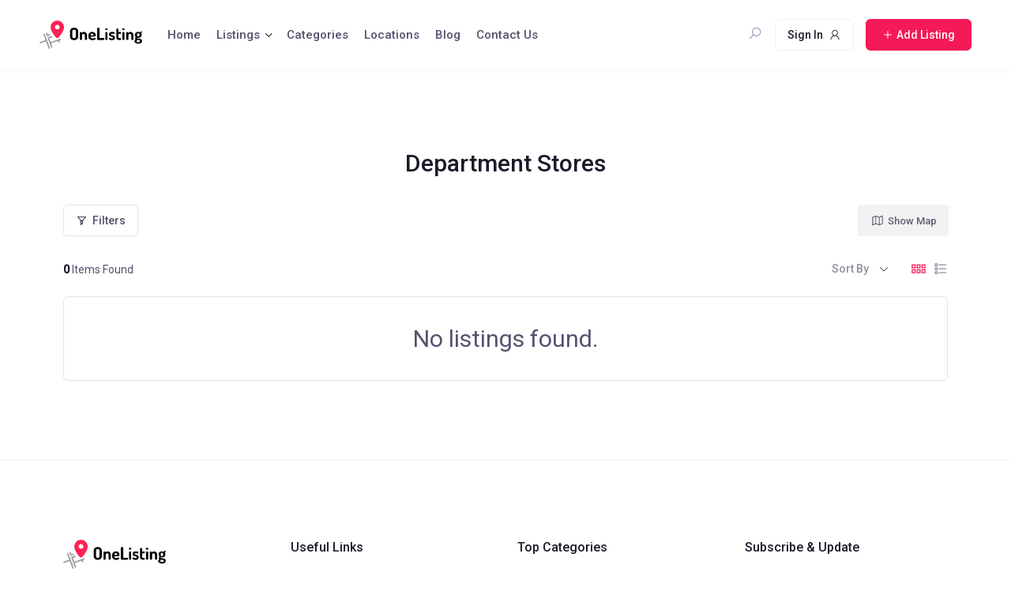

--- FILE ---
content_type: text/html; charset=UTF-8
request_url: https://funasia.net/businesses/single-category/department-stores/?directory_type=general
body_size: 33482
content:
<!DOCTYPE html>

<html lang="en-US" class="">

<head>

	<meta charset="UTF-8">

	<meta name="viewport" content="width=device-width, initial-scale=1.0">

	<link rel="profile" href="https://gmpg.org/xfn/11" />

	<meta name='robots' content='index, follow, max-image-preview:large, max-snippet:-1, max-video-preview:-1' />
<noscript><style>#preloader{display:none;}</style></noscript>
	<!-- This site is optimized with the Yoast SEO plugin v21.9.1 - https://yoast.com/wordpress/plugins/seo/ -->
	<title>Department Stores Archives  - Businesses</title>
	<link rel="canonical" href="https://funasia.net/businesses/single-category/department-stores/" />
	<meta property="og:locale" content="en_US" />
	<meta property="og:type" content="article" />
	<meta property="og:title" content="Department Stores Archives  - Businesses" />
	<meta property="og:url" content="https://funasia.net/businesses/single-category/department-stores/" />
	<meta property="og:site_name" content="Businesses" />
	<meta property="article:modified_time" content="2021-09-23T08:42:26+00:00" />
	<meta name="twitter:card" content="summary_large_image" />
	<script type="application/ld+json" class="yoast-schema-graph">{"@context":"https://schema.org","@graph":[{"@type":"WebPage","@id":"https://funasia.net/businesses/single-category/","url":"https://funasia.net/businesses/single-category/","name":"Single Category - Businesses","isPartOf":{"@id":"https://funasia.net/businesses/#website"},"datePublished":"2021-09-07T10:57:22+00:00","dateModified":"2021-09-23T08:42:26+00:00","inLanguage":"en-US","potentialAction":[{"@type":"ReadAction","target":["https://funasia.net/businesses/single-category/"]}]},{"@type":"WebSite","@id":"https://funasia.net/businesses/#website","url":"https://funasia.net/businesses/","name":"Businesses","description":"","publisher":{"@id":"https://funasia.net/businesses/#organization"},"potentialAction":[{"@type":"SearchAction","target":{"@type":"EntryPoint","urlTemplate":"https://funasia.net/businesses/?s={search_term_string}"},"query-input":"required name=search_term_string"}],"inLanguage":"en-US"},{"@type":"Organization","@id":"https://funasia.net/businesses/#organization","name":"Businesses","url":"https://funasia.net/businesses/","logo":{"@type":"ImageObject","inLanguage":"en-US","@id":"https://funasia.net/businesses/#/schema/logo/image/","url":"https://funasia.net/businesses/wp-content/uploads/sites/8/2021/09/logo.png","contentUrl":"https://funasia.net/businesses/wp-content/uploads/sites/8/2021/09/logo.png","width":960,"height":272,"caption":"Businesses"},"image":{"@id":"https://funasia.net/businesses/#/schema/logo/image/"}}]}</script>
	<!-- / Yoast SEO plugin. -->


<link rel='dns-prefetch' href='//fonts.googleapis.com' />
<link rel='dns-prefetch' href='//www.googletagmanager.com' />
<link rel="alternate" type="application/rss+xml" title="Businesses &raquo; Feed" href="https://funasia.net/businesses/feed/" />
<link rel="alternate" type="application/rss+xml" title="Businesses &raquo; Comments Feed" href="https://funasia.net/businesses/comments/feed/" />
<script type="7ab4a7957f4dde77279ba152-text/javascript">
/* <![CDATA[ */
window._wpemojiSettings = {"baseUrl":"https:\/\/s.w.org\/images\/core\/emoji\/15.0.3\/72x72\/","ext":".png","svgUrl":"https:\/\/s.w.org\/images\/core\/emoji\/15.0.3\/svg\/","svgExt":".svg","source":{"concatemoji":"https:\/\/funasia.net\/businesses\/wp-includes\/js\/wp-emoji-release.min.js?ver=6.5.7"}};
/*! This file is auto-generated */
!function(i,n){var o,s,e;function c(e){try{var t={supportTests:e,timestamp:(new Date).valueOf()};sessionStorage.setItem(o,JSON.stringify(t))}catch(e){}}function p(e,t,n){e.clearRect(0,0,e.canvas.width,e.canvas.height),e.fillText(t,0,0);var t=new Uint32Array(e.getImageData(0,0,e.canvas.width,e.canvas.height).data),r=(e.clearRect(0,0,e.canvas.width,e.canvas.height),e.fillText(n,0,0),new Uint32Array(e.getImageData(0,0,e.canvas.width,e.canvas.height).data));return t.every(function(e,t){return e===r[t]})}function u(e,t,n){switch(t){case"flag":return n(e,"\ud83c\udff3\ufe0f\u200d\u26a7\ufe0f","\ud83c\udff3\ufe0f\u200b\u26a7\ufe0f")?!1:!n(e,"\ud83c\uddfa\ud83c\uddf3","\ud83c\uddfa\u200b\ud83c\uddf3")&&!n(e,"\ud83c\udff4\udb40\udc67\udb40\udc62\udb40\udc65\udb40\udc6e\udb40\udc67\udb40\udc7f","\ud83c\udff4\u200b\udb40\udc67\u200b\udb40\udc62\u200b\udb40\udc65\u200b\udb40\udc6e\u200b\udb40\udc67\u200b\udb40\udc7f");case"emoji":return!n(e,"\ud83d\udc26\u200d\u2b1b","\ud83d\udc26\u200b\u2b1b")}return!1}function f(e,t,n){var r="undefined"!=typeof WorkerGlobalScope&&self instanceof WorkerGlobalScope?new OffscreenCanvas(300,150):i.createElement("canvas"),a=r.getContext("2d",{willReadFrequently:!0}),o=(a.textBaseline="top",a.font="600 32px Arial",{});return e.forEach(function(e){o[e]=t(a,e,n)}),o}function t(e){var t=i.createElement("script");t.src=e,t.defer=!0,i.head.appendChild(t)}"undefined"!=typeof Promise&&(o="wpEmojiSettingsSupports",s=["flag","emoji"],n.supports={everything:!0,everythingExceptFlag:!0},e=new Promise(function(e){i.addEventListener("DOMContentLoaded",e,{once:!0})}),new Promise(function(t){var n=function(){try{var e=JSON.parse(sessionStorage.getItem(o));if("object"==typeof e&&"number"==typeof e.timestamp&&(new Date).valueOf()<e.timestamp+604800&&"object"==typeof e.supportTests)return e.supportTests}catch(e){}return null}();if(!n){if("undefined"!=typeof Worker&&"undefined"!=typeof OffscreenCanvas&&"undefined"!=typeof URL&&URL.createObjectURL&&"undefined"!=typeof Blob)try{var e="postMessage("+f.toString()+"("+[JSON.stringify(s),u.toString(),p.toString()].join(",")+"));",r=new Blob([e],{type:"text/javascript"}),a=new Worker(URL.createObjectURL(r),{name:"wpTestEmojiSupports"});return void(a.onmessage=function(e){c(n=e.data),a.terminate(),t(n)})}catch(e){}c(n=f(s,u,p))}t(n)}).then(function(e){for(var t in e)n.supports[t]=e[t],n.supports.everything=n.supports.everything&&n.supports[t],"flag"!==t&&(n.supports.everythingExceptFlag=n.supports.everythingExceptFlag&&n.supports[t]);n.supports.everythingExceptFlag=n.supports.everythingExceptFlag&&!n.supports.flag,n.DOMReady=!1,n.readyCallback=function(){n.DOMReady=!0}}).then(function(){return e}).then(function(){var e;n.supports.everything||(n.readyCallback(),(e=n.source||{}).concatemoji?t(e.concatemoji):e.wpemoji&&e.twemoji&&(t(e.twemoji),t(e.wpemoji)))}))}((window,document),window._wpemojiSettings);
/* ]]> */
</script>
<style id='wp-emoji-styles-inline-css' type='text/css'>

	img.wp-smiley, img.emoji {
		display: inline !important;
		border: none !important;
		box-shadow: none !important;
		height: 1em !important;
		width: 1em !important;
		margin: 0 0.07em !important;
		vertical-align: -0.1em !important;
		background: none !important;
		padding: 0 !important;
	}
</style>
<link rel='stylesheet' id='wp-block-library-css' href='https://funasia.net/businesses/wp-includes/css/dist/block-library/style.min.css?ver=6.5.7' type='text/css' media='all' />
<style id='classic-theme-styles-inline-css' type='text/css'>
/*! This file is auto-generated */
.wp-block-button__link{color:#fff;background-color:#32373c;border-radius:9999px;box-shadow:none;text-decoration:none;padding:calc(.667em + 2px) calc(1.333em + 2px);font-size:1.125em}.wp-block-file__button{background:#32373c;color:#fff;text-decoration:none}
</style>
<style id='global-styles-inline-css' type='text/css'>
body{--wp--preset--color--black: #000000;--wp--preset--color--cyan-bluish-gray: #abb8c3;--wp--preset--color--white: #ffffff;--wp--preset--color--pale-pink: #f78da7;--wp--preset--color--vivid-red: #cf2e2e;--wp--preset--color--luminous-vivid-orange: #ff6900;--wp--preset--color--luminous-vivid-amber: #fcb900;--wp--preset--color--light-green-cyan: #7bdcb5;--wp--preset--color--vivid-green-cyan: #00d084;--wp--preset--color--pale-cyan-blue: #8ed1fc;--wp--preset--color--vivid-cyan-blue: #0693e3;--wp--preset--color--vivid-purple: #9b51e0;--wp--preset--gradient--vivid-cyan-blue-to-vivid-purple: linear-gradient(135deg,rgba(6,147,227,1) 0%,rgb(155,81,224) 100%);--wp--preset--gradient--light-green-cyan-to-vivid-green-cyan: linear-gradient(135deg,rgb(122,220,180) 0%,rgb(0,208,130) 100%);--wp--preset--gradient--luminous-vivid-amber-to-luminous-vivid-orange: linear-gradient(135deg,rgba(252,185,0,1) 0%,rgba(255,105,0,1) 100%);--wp--preset--gradient--luminous-vivid-orange-to-vivid-red: linear-gradient(135deg,rgba(255,105,0,1) 0%,rgb(207,46,46) 100%);--wp--preset--gradient--very-light-gray-to-cyan-bluish-gray: linear-gradient(135deg,rgb(238,238,238) 0%,rgb(169,184,195) 100%);--wp--preset--gradient--cool-to-warm-spectrum: linear-gradient(135deg,rgb(74,234,220) 0%,rgb(151,120,209) 20%,rgb(207,42,186) 40%,rgb(238,44,130) 60%,rgb(251,105,98) 80%,rgb(254,248,76) 100%);--wp--preset--gradient--blush-light-purple: linear-gradient(135deg,rgb(255,206,236) 0%,rgb(152,150,240) 100%);--wp--preset--gradient--blush-bordeaux: linear-gradient(135deg,rgb(254,205,165) 0%,rgb(254,45,45) 50%,rgb(107,0,62) 100%);--wp--preset--gradient--luminous-dusk: linear-gradient(135deg,rgb(255,203,112) 0%,rgb(199,81,192) 50%,rgb(65,88,208) 100%);--wp--preset--gradient--pale-ocean: linear-gradient(135deg,rgb(255,245,203) 0%,rgb(182,227,212) 50%,rgb(51,167,181) 100%);--wp--preset--gradient--electric-grass: linear-gradient(135deg,rgb(202,248,128) 0%,rgb(113,206,126) 100%);--wp--preset--gradient--midnight: linear-gradient(135deg,rgb(2,3,129) 0%,rgb(40,116,252) 100%);--wp--preset--font-size--small: 13px;--wp--preset--font-size--medium: 20px;--wp--preset--font-size--large: 36px;--wp--preset--font-size--x-large: 42px;--wp--preset--spacing--20: 0.44rem;--wp--preset--spacing--30: 0.67rem;--wp--preset--spacing--40: 1rem;--wp--preset--spacing--50: 1.5rem;--wp--preset--spacing--60: 2.25rem;--wp--preset--spacing--70: 3.38rem;--wp--preset--spacing--80: 5.06rem;--wp--preset--shadow--natural: 6px 6px 9px rgba(0, 0, 0, 0.2);--wp--preset--shadow--deep: 12px 12px 50px rgba(0, 0, 0, 0.4);--wp--preset--shadow--sharp: 6px 6px 0px rgba(0, 0, 0, 0.2);--wp--preset--shadow--outlined: 6px 6px 0px -3px rgba(255, 255, 255, 1), 6px 6px rgba(0, 0, 0, 1);--wp--preset--shadow--crisp: 6px 6px 0px rgba(0, 0, 0, 1);}:where(.is-layout-flex){gap: 0.5em;}:where(.is-layout-grid){gap: 0.5em;}body .is-layout-flex{display: flex;}body .is-layout-flex{flex-wrap: wrap;align-items: center;}body .is-layout-flex > *{margin: 0;}body .is-layout-grid{display: grid;}body .is-layout-grid > *{margin: 0;}:where(.wp-block-columns.is-layout-flex){gap: 2em;}:where(.wp-block-columns.is-layout-grid){gap: 2em;}:where(.wp-block-post-template.is-layout-flex){gap: 1.25em;}:where(.wp-block-post-template.is-layout-grid){gap: 1.25em;}.has-black-color{color: var(--wp--preset--color--black) !important;}.has-cyan-bluish-gray-color{color: var(--wp--preset--color--cyan-bluish-gray) !important;}.has-white-color{color: var(--wp--preset--color--white) !important;}.has-pale-pink-color{color: var(--wp--preset--color--pale-pink) !important;}.has-vivid-red-color{color: var(--wp--preset--color--vivid-red) !important;}.has-luminous-vivid-orange-color{color: var(--wp--preset--color--luminous-vivid-orange) !important;}.has-luminous-vivid-amber-color{color: var(--wp--preset--color--luminous-vivid-amber) !important;}.has-light-green-cyan-color{color: var(--wp--preset--color--light-green-cyan) !important;}.has-vivid-green-cyan-color{color: var(--wp--preset--color--vivid-green-cyan) !important;}.has-pale-cyan-blue-color{color: var(--wp--preset--color--pale-cyan-blue) !important;}.has-vivid-cyan-blue-color{color: var(--wp--preset--color--vivid-cyan-blue) !important;}.has-vivid-purple-color{color: var(--wp--preset--color--vivid-purple) !important;}.has-black-background-color{background-color: var(--wp--preset--color--black) !important;}.has-cyan-bluish-gray-background-color{background-color: var(--wp--preset--color--cyan-bluish-gray) !important;}.has-white-background-color{background-color: var(--wp--preset--color--white) !important;}.has-pale-pink-background-color{background-color: var(--wp--preset--color--pale-pink) !important;}.has-vivid-red-background-color{background-color: var(--wp--preset--color--vivid-red) !important;}.has-luminous-vivid-orange-background-color{background-color: var(--wp--preset--color--luminous-vivid-orange) !important;}.has-luminous-vivid-amber-background-color{background-color: var(--wp--preset--color--luminous-vivid-amber) !important;}.has-light-green-cyan-background-color{background-color: var(--wp--preset--color--light-green-cyan) !important;}.has-vivid-green-cyan-background-color{background-color: var(--wp--preset--color--vivid-green-cyan) !important;}.has-pale-cyan-blue-background-color{background-color: var(--wp--preset--color--pale-cyan-blue) !important;}.has-vivid-cyan-blue-background-color{background-color: var(--wp--preset--color--vivid-cyan-blue) !important;}.has-vivid-purple-background-color{background-color: var(--wp--preset--color--vivid-purple) !important;}.has-black-border-color{border-color: var(--wp--preset--color--black) !important;}.has-cyan-bluish-gray-border-color{border-color: var(--wp--preset--color--cyan-bluish-gray) !important;}.has-white-border-color{border-color: var(--wp--preset--color--white) !important;}.has-pale-pink-border-color{border-color: var(--wp--preset--color--pale-pink) !important;}.has-vivid-red-border-color{border-color: var(--wp--preset--color--vivid-red) !important;}.has-luminous-vivid-orange-border-color{border-color: var(--wp--preset--color--luminous-vivid-orange) !important;}.has-luminous-vivid-amber-border-color{border-color: var(--wp--preset--color--luminous-vivid-amber) !important;}.has-light-green-cyan-border-color{border-color: var(--wp--preset--color--light-green-cyan) !important;}.has-vivid-green-cyan-border-color{border-color: var(--wp--preset--color--vivid-green-cyan) !important;}.has-pale-cyan-blue-border-color{border-color: var(--wp--preset--color--pale-cyan-blue) !important;}.has-vivid-cyan-blue-border-color{border-color: var(--wp--preset--color--vivid-cyan-blue) !important;}.has-vivid-purple-border-color{border-color: var(--wp--preset--color--vivid-purple) !important;}.has-vivid-cyan-blue-to-vivid-purple-gradient-background{background: var(--wp--preset--gradient--vivid-cyan-blue-to-vivid-purple) !important;}.has-light-green-cyan-to-vivid-green-cyan-gradient-background{background: var(--wp--preset--gradient--light-green-cyan-to-vivid-green-cyan) !important;}.has-luminous-vivid-amber-to-luminous-vivid-orange-gradient-background{background: var(--wp--preset--gradient--luminous-vivid-amber-to-luminous-vivid-orange) !important;}.has-luminous-vivid-orange-to-vivid-red-gradient-background{background: var(--wp--preset--gradient--luminous-vivid-orange-to-vivid-red) !important;}.has-very-light-gray-to-cyan-bluish-gray-gradient-background{background: var(--wp--preset--gradient--very-light-gray-to-cyan-bluish-gray) !important;}.has-cool-to-warm-spectrum-gradient-background{background: var(--wp--preset--gradient--cool-to-warm-spectrum) !important;}.has-blush-light-purple-gradient-background{background: var(--wp--preset--gradient--blush-light-purple) !important;}.has-blush-bordeaux-gradient-background{background: var(--wp--preset--gradient--blush-bordeaux) !important;}.has-luminous-dusk-gradient-background{background: var(--wp--preset--gradient--luminous-dusk) !important;}.has-pale-ocean-gradient-background{background: var(--wp--preset--gradient--pale-ocean) !important;}.has-electric-grass-gradient-background{background: var(--wp--preset--gradient--electric-grass) !important;}.has-midnight-gradient-background{background: var(--wp--preset--gradient--midnight) !important;}.has-small-font-size{font-size: var(--wp--preset--font-size--small) !important;}.has-medium-font-size{font-size: var(--wp--preset--font-size--medium) !important;}.has-large-font-size{font-size: var(--wp--preset--font-size--large) !important;}.has-x-large-font-size{font-size: var(--wp--preset--font-size--x-large) !important;}
.wp-block-navigation a:where(:not(.wp-element-button)){color: inherit;}
:where(.wp-block-post-template.is-layout-flex){gap: 1.25em;}:where(.wp-block-post-template.is-layout-grid){gap: 1.25em;}
:where(.wp-block-columns.is-layout-flex){gap: 2em;}:where(.wp-block-columns.is-layout-grid){gap: 2em;}
.wp-block-pullquote{font-size: 1.5em;line-height: 1.6;}
</style>
<link rel='stylesheet' id='contact-form-7-css' href='https://funasia.net/businesses/wp-content/plugins/contact-form-7/includes/css/styles.css?ver=5.8.6' type='text/css' media='all' />
<link rel='stylesheet' id='directorist-openstreet-map-leaflet-css' href='https://funasia.net/businesses/wp-content/plugins/directorist/assets/vendor-css/openstreet-map/leaflet.css?ver=1768724325' type='text/css' media='all' />
<link rel='stylesheet' id='directorist-openstreet-map-openstreet-css' href='https://funasia.net/businesses/wp-content/plugins/directorist/assets/vendor-css/openstreet-map/openstreet.css?ver=1768724325' type='text/css' media='all' />
<link rel='stylesheet' id='directorist-main-style-css' href='https://funasia.net/businesses/wp-content/plugins/directorist/assets/css/public-main.css?ver=1768724325' type='text/css' media='all' />
<link rel='stylesheet' id='directorist-select2-style-css' href='https://funasia.net/businesses/wp-content/plugins/directorist/assets/vendor-css/select2.css?ver=1768724325' type='text/css' media='all' />
<link rel='stylesheet' id='directorist-ez-media-uploader-style-css' href='https://funasia.net/businesses/wp-content/plugins/directorist/assets/vendor-css/ez-media-uploader.css?ver=1768724325' type='text/css' media='all' />
<link rel='stylesheet' id='directorist-slick-style-css' href='https://funasia.net/businesses/wp-content/plugins/directorist/assets/vendor-css/slick.css?ver=1768724325' type='text/css' media='all' />
<link rel='stylesheet' id='directorist-sweetalert-style-css' href='https://funasia.net/businesses/wp-content/plugins/directorist/assets/vendor-css/sweetalert.css?ver=1768724325' type='text/css' media='all' />
<link rel='stylesheet' id='csf-google-web-fonts-css' href='//fonts.googleapis.com/css?family=Roboto%3A400%2C500&#038;ver=6.5.7#038;display=swap' type='text/css' media='all' />
<link rel='stylesheet' id='bootstrap-css' href='https://funasia.net/businesses/wp-content/themes/onelisting/assets/vendors/bootstrap/css/bootstrap.min.css?ver=1.29' type='text/css' media='all' />
<link rel='stylesheet' id='onelisting-directorist-css' href='https://funasia.net/businesses/wp-content/themes/onelisting/assets/css/directorist.css?ver=1.29' type='text/css' media='all' />
<link rel='stylesheet' id='onelisting-elementor-css' href='https://funasia.net/businesses/wp-content/themes/onelisting/assets/css/elementor.css?ver=1.29' type='text/css' media='all' />
<link rel='stylesheet' id='onelisting-style-css' href='https://funasia.net/businesses/wp-content/themes/onelisting/assets/css/style.css?ver=1.29' type='text/css' media='all' />
<style id='onelisting-style-inline-css' type='text/css'>
.banner{background:url(https://funasia.net/businesses/wp-content/themes/onelisting/assets/img/banner.jpg) no-repeat scroll center center / cover;}.header-bgimg .banner:before{background-color: #05071D; opacity: 0.6;} body, gtnbg_root, input, gtnbg_root p { font-family: 'Roboto', sans-serif; font-size: 16px; font-weight : 400; } h1, h1.gtnbg_suffix { font-family: 'Roboto', sans-serif; font-size: 30px; font-weight : 600; } h2, h2.gtnbg_suffix { font-family: 'Roboto', sans-serif; font-size: 24px; font-weight : 600; } h3, h3.gtnbg_suffix { font-family: 'Roboto', sans-serif; font-size: 22px; font-weight : 600; } h4, h4.gtnbg_suffix { font-family: 'Roboto', sans-serif; font-size: 20px; font-weight : 600; } h5, h5.gtnbg_suffix { font-family: 'Roboto', sans-serif; font-size: 18px; font-weight : 600; } h6, h6.gtnbg_suffix { font-family: 'Roboto', sans-serif; font-size: 16px; font-weight : 600; } :root {   --color-primary: #f51957;;   --color-primary-rgba: 245, 25, 87;   --color-primary-rgb-1: rgb(245, 25, 87, 0.1) ;   --color-primary-rgb-05: rgb(245, 25, 87, 0.05);   --color-primary-rgb-15: rgb(245, 25, 87, 0.15);   --color-menu: #51526e;   --color-menu-hover: #f51957;;   --color-menu-active: #f51957;;   --color-add-listing-button-text: #ffffff;   --color-add-listing-button-text-hover: #ffffff;   --bgcolor-add-listing-button: #f51957;;   --bgcolor-add-listing-button-hover: #f51957;;   --banner-bg-opacity: 60;   --color-banner_title: #ffffff;   --color-breadcrumb-link: #f8f9fb;   --color-breadcrumb-link-hover: #f51957;;   --color-breadcrumb-active: #acabac;   --color-breadcrumb_separator: #f8f9fb;   --bgcolor-footer: #ffffff;   --color-footer-divider: #eff1f6;   --color-footer-title: #1a1b29;   --color-footer-text: #605f74;   --color-footer-link: #51526e;   --color-footer-link-hover: #f51957;;   }
</style>
<link rel='stylesheet' id='swiper-css' href='https://funasia.net/businesses/wp-content/plugins/elementor/assets/lib/swiper/css/swiper.min.css?ver=5.3.6' type='text/css' media='all' />
<link rel='stylesheet' id='onelisting-child-style-css' href='https://funasia.net/businesses/wp-content/themes/onelisting-child/style.css?ver=6.5.7' type='text/css' media='all' />
<script type="7ab4a7957f4dde77279ba152-text/javascript" id="jquery-core-js-extra">
/* <![CDATA[ */
var directorist = {"nonce":"343e903418","directorist_nonce":"45f9990fa1","ajax_nonce":"74629d7477","is_admin":"","ajaxurl":"https:\/\/funasia.net\/businesses\/wp-admin\/admin-ajax.php","assets_url":"https:\/\/funasia.net\/businesses\/wp-content\/plugins\/directorist\/assets\/","home_url":"https:\/\/funasia.net\/businesses","rest_url":"https:\/\/funasia.net\/businesses\/wp-json\/","nonceName":"atbdp_nonce_js","login_alert_message":"Sorry, you need to login first.","rtl":"false","warning":"WARNING!","success":"SUCCESS!","not_add_more_than_one":"You can not add more than one review. Refresh the page to edit or delete your review!,","duplicate_review_error":"Sorry! your review already in process.","review_success":"Reviews Saved Successfully!","review_approval_text":"We have received your review. It requires approval.","review_error":"Something went wrong. Check the form and try again!!!","review_loaded":"Reviews Loaded!","review_not_available":"NO MORE REVIEWS AVAILABLE!,","review_have_not_for_delete":"You do not have any review to delete. Refresh the page to submit new review!!!,","review_sure_msg":"Are you sure?","review_want_to_remove":"Do you really want to remove this review!","review_delete_msg":"Yes, Delete it!","review_cancel_btn_text":"Cancel","review_wrong_msg":"Something went wrong!, Try again","listing_remove_title":"Are you sure?","listing_remove_text":"Do you really want to delete this item?!","listing_remove_confirm_text":"Yes, Delete it!","listing_delete":"Deleted!!","listing_error_title":"ERROR!!","listing_error_text":"Something went wrong!!!, Try again","upload_pro_pic_title":"Select or Upload a profile picture","upload_pro_pic_text":"Use this Image","payNow":"Pay Now","completeSubmission":"Complete Submission","waiting_msg":"Sending the message, please wait...","plugin_url":"https:\/\/funasia.net\/businesses\/wp-content\/plugins\/directorist\/","currentDate":"September 7, 2021","enable_reviewer_content":"1","add_listing_data":{"nonce":"343e903418","ajaxurl":"https:\/\/funasia.net\/businesses\/wp-admin\/admin-ajax.php","nonceName":"atbdp_nonce_js","is_admin":false,"media_uploader":[{"element_id":"directorist-image-upload","meta_name":"listing_img","files_meta_name":"files_meta","error_msg":"Listing gallery has invalid files"}],"i18n_text":{"see_more_text":"See More","see_less_text":"See Less","confirmation_text":"Are you sure","ask_conf_sl_lnk_del_txt":"Do you really want to remove this Social Link!","ask_conf_faqs_del_txt":"Do you really want to remove this FAQ!","confirm_delete":"Yes, Delete it!","deleted":"Deleted!","max_location_creation":"","max_location_msg":"You can only use ","submission_wait_msg":"Please wait, your submission is being processed.","image_uploading_msg":"Please wait, your selected images being uploaded."},"create_new_tag":"1","create_new_loc":"","create_new_cat":"","image_notice":"Sorry! You have crossed the maximum image limit"},"lazy_load_taxonomy_fields":"","current_page_id":"19","icon_markup":"<i class=\"directorist-icon-mask ##CLASS##\" aria-hidden=\"true\" style=\"--directorist-icon: url(##URL##)\"><\/i>","script_debugging":[null],"ajax_url":"https:\/\/funasia.net\/businesses\/wp-admin\/admin-ajax.php","redirect_url":"https:\/\/funasia.net\/businesses\/dashboard\/","loading_message":"Sending user info, please wait...","login_error_message":"Wrong username or password.","i18n_text":{"category_selection":"Select a category","location_selection":"Select a location","show_more":"Show More","show_less":"Show Less","added_favourite":"Added to favorite","please_login":"Please login first","select_listing_map":"openstreet","Miles":" Miles"},"args":{"directory_type_id":""},"directory_type":"","directory_type_term_data":{"submission_form_fields":false,"search_form_fields":false},"miles":" Miles","default_val":"0","countryRestriction":"","restricted_countries":"","use_def_lat_long":"","ajaxnonce":"74629d7477"};
/* ]]> */
</script>
<script type="7ab4a7957f4dde77279ba152-text/javascript" src="https://funasia.net/businesses/wp-includes/js/jquery/jquery.min.js?ver=3.7.1" id="jquery-core-js"></script>
<script type="7ab4a7957f4dde77279ba152-text/javascript" src="https://funasia.net/businesses/wp-includes/js/jquery/jquery-migrate.min.js?ver=3.4.1" id="jquery-migrate-js"></script>
<script type="7ab4a7957f4dde77279ba152-text/javascript" id="onelisting-main-js-extra">
/* <![CDATA[ */
var onelisting_localize_data = {"ajaxurl":"https:\/\/funasia.net\/businesses\/wp-admin\/admin-ajax.php","resmenuWidth":"991","category_colors":{"1272":"000","704":"000","352":"000","1027":"000","992":"000","410":"000","320":"000","1384":"000","403":"000","864":"000","881":"000","1011":"000","1018":"000","1047":"000","1008":"000","1328":"000","816":"000","990":"000","1240":"000","1066":"000","579":"000","1247":"000","1034":"000","1510":"000","1079":"000","957":"000","966":"000","475":"000","359":"000","827":"000","1167":"000","715":"000","505":"000","620":"000","617":"000","482":"000","868":"000","1147":"000","1148":"000","1129":"000","796":"000","1084":"000","988":"000","1347":"000","1131":"000","1259":"000","590":"000","691":"000","1308":"000","1186":"000","798":"000","1239":"000","592":"000","1219":"000","538":"000","414":"000","393":"000","1014":"000","1234":"000","1323":"000","639":"000","528":"000","1399":"000","1051":"000","1536":"000","1515":"000","375":"000","564":"000","625":"000","720":"000","1117":"000","374":"000","553":"000","1335":"000","1226":"000","373":"000","836":"000","1198":"000","1149":"000","488":"000","1049":"000","627":"000","341":"000","1163":"000","1171":"000","489":"000","853":"000","593":"000","546":"000","845":"000","358":"000","1090":"000","1305":"000","1518":"000","595":"000","1524":"000","1183":"000","1355":"000","1105":"000","761":"000","436":"000","589":"000","498":"000","478":"000","529":"000","531":"000","800":"000","1375":"000","1327":"000","1366":"000","687":"000","1365":"000","678":"000","1203":"000","1389":"000","679":"000","1044":"000","1109":"000","1292":"000","1089":"000","693":"000","887":"000","1169":"000","1112":"000","888":"000","762":"000","1213":"000","506":"000","1086":"000","388":"000","391":"000","934":"000","1088":"000","1179":"000","1230":"000","729":"000","1041":"000","1223":"000","1285":"000","1217":"000","366":"000","343":"000","745":"000","342":"000","759":"000","1237":"000","339":"000","1540":"000","736":"000","733":"000","345":"000","965":"000","1289":"000","576":"000","574":"000","1121":"000","1319":"000","1268":"000","937":"000","1232":"000","731":"000","386":"000","1329":"000","519":"000","1531":"000","1330":"000","924":"000","945":"000","452":"000","487":"000","789":"000","788":"000","790":"000","1212":"000","1094":"000","1344":"000","1019":"000","654":"000","1378":"000","381":"000","1345":"000","799":"000","563":"000","792":"000","1045":"000","1082":"000","1113":"000","1334":"000","680":"000","763":"000","635":"000","850":"000","630":"000","1096":"000","459":"000","804":"000","1359":"000","569":"000","1125":"000","813":"000","618":"000","407":"000","545":"000","1115":"000","401":"000","430":"000","1204":"000","454":"000","1530":"000","447":"000","486":"000","1128":"000","724":"000","1331":"000","1263":"000","613":"000","1231":"000","1056":"000","1162":"000","1215":"000","1311":"000","405":"000","340":"000","1363":"000","669":"000","1372":"000","1253":"000","1284":"000","1317":"000","1073":"000","696":"000","585":"000","873":"000","1254":"000","954":"000","1517":"000","832":"000","726":"000","999":"000","623":"000","512":"000","470":"000","1279":"000","1274":"000","369":"000","1080":"000","753":"000","747":"000","698":"000","728":"000","730":"000","1155":"000","1534":"000","521":"000","1302":"000","1404":"000","1367":"000","1120":"000","861":"000","444":"000","1511":"000","803":"000","978":"000","1020":"000","562":"000","560":"000","1200":"000","1017":"000","1294":"000","1010":"000","883":"000","1160":"000","866":"000","413":"000","959":"000","833":"000","615":"000","1527":"000","587":"000","1301":"000","370":"000","849":"000","871":"000","368":"000","330":"000","1134":"000","671":"000","561":"000","559":"000","556":"000","1542":"000","1063":"000","1152":"000","365":"000","1548":"000","1280":"000","533":"000","1224":"000","854":"000","1209":"000","1072":"000","983":"000","432":"000","571":"000","317":"000","612":"000","909":"000","1042":"000","1100":"000","914":"000","636":"000","548":"000","1298":"000","1528":"000","1387":"000","1024":"000","532":"000","801":"000","714":"000","1025":"000","441":"000","1321":"000","1021":"000","419":"000","1532":"000","428":"000","979":"000","968":"000","334":"000","774":"000","713":"000","537":"000","1402":"000","1159":"000","1166":"000","741":"000","1124":"000","942":"000","670":"000","628":"000","896":"000","1360":"000","1116":"000","749":"000","1336":"000","1269":"000","876":"000","1369":"000","1057":"000","686":"000","1277":"000","1180":"000","773":"000","417":"000","1013":"000","694":"000","603":"000","473":"000","869":"000","1512":"000","884":"000","727":"000","955":"000","809":"000","1165":"000","918":"000","332":"000","346":"000","856":"000","895":"000","497":"000","581":"000","1026":"000","490":"000","1207":"000","1145":"000","1031":"000","1078":"000","1218":"000","1412":"000","907":"000","675":"000","460":"000","1173":"000","987":"000","1046":"000","1143":"000","525":"000","998":"000","817":"000","1390":"000","536":"000","1187":"000","338":"000","1358":"000","1069":"000","540":"000","710":"000","689":"000","363":"000","808":"000","1309":"000","1048":"000","1288":"000","522":"000","504":"000","1102":"000","820":"000","822":"000","780":"000","335":"000","814":"000","508":"000","500":"000","938":"000","477":"000","1023":"000","847":"000","1342":"000","367":"000","1092":"000","997":"000","1119":"000","1538":"000","539":"000","547":"000","1197":"000","688":"000","831":"000","904":"000","674":"000","673":"000","1132":"000","672":"000","897":"000","361":"000","1401":"000","1118":"000","469":"000","1202":"000","722":"000","1310":"000","1030":"000","841":"000","1144":"000","776":"000","1083":"000","462":"000","1320":"000","435":"000","739":"000","446":"000","434":"000","611":"000","1286":"000","709":"000","1283":"000","526":"000","549":"000","1201":"000","855":"000","641":"000","750":"000","321":"000","1361":"000","1316":"000","467":"000","1243":"000","1022":"000","766":"000","1199":"000","953":"000","936":"000","1313":"000","637":"000","1295":"000","725":"000","584":"000","1293":"000","1368":"000","333":"000","1111":"000","961":"000","606":"000","453":"000","1210":"000","1297":"000","1306":"000","857":"000","1007":"000","1182":"000","465":"000","933":"000","960":"000","791":"000","1304":"000","781":"000","1409":"000","1076":"000","653":"000","1509":"000","1139":"000","1393":"000","1258":"000","778":"000","1303":"000","1543":"000","395":"000","1154":"000","550":"000","418":"000","382":"000","1058":"000","676":"000","1260":"000","930":"000","1244":"000","1341":"000","1535":"000","348":"000","1338":"000","1370":"000","812":"000","708":"000","1350":"000","1106":"000","568":"000","777":"000","719":"000","734":"000","582":"000","1262":"000","920":"000","458":"000","456":"000","1050":"000","1029":"000","643":"000","668":"000","754":"000","424":"000","357":"000","1127":"000","1108":"000","372":"000","1539":"000","457":"000","886":"000","518":"000","758":"000","471":"000","786":"000","1137":"000","433":"000","1195":"000","825":"000","501":"000","1141":"000","427":"000","1172":"000","732":"000","1156":"000","929":"000","1235":"000","591":"000","919":"000","384":"000","1196":"000","1033":"000","1236":"000","1123":"000","1413":"000","1486":"000","948":"000","511":"000","513":"000","1332":"000","1037":"000","738":"000","445":"000","828":"000","692":"000","865":"000","544":"000","509":"000","443":"000","779":"000","843":"000","984":"000","1220":"000","535":"000","870":"000","604":"000","1070":"000","967":"000","951":"000","852":"000","882":"000","573":"000","1174":"000","1273":"000","481":"000","325":"000","495":"000","1376":"000","1206":"000","1175":"000","665":"000","1282":"000","389":"000","327":"000","633":"000","964":"000","1520":"000","1005":"000","991":"000","507":"000","880":"000","492":"000","1114":"000","811":"000","1177":"000","542":"000","660":"000","1514":"000","922":"000","1526":"000","958":"000","555":"000","1537":"000","450":"000","737":"000","1216":"000","605":"000","524":"000","1016":"000","402":"000","695":"000","835":"000","520":"000","743":"000","1135":"000","1040":"000","735":"000","830":"000","1281":"000","1516":"000","1211":"000","423":"000","775":"000","421":"000","1110":"000","1093":"000","1233":"000","1544":"000","523":"000","515":"000","516":"000","974":"000","485":"000","1157":"000","484":"000","900":"000","972":"000","973":"000","638":"000","717":"000","1142":"000","426":"000","600":"000","390":"000","1193":"000","455":"000","1192":"000","723":"000","431":"000","493":"000","969":"000","1357":"000","319":"000","1396":"000","956":"000","1097":"000","1221":"000","360":"000","806":"000","326":"000","1085":"000","1400":"000","742":"000","1381":"000","322":"000","1222":"000","634":"000","1052":"000","607":"000","899":"000","651":"000","554":"000","1348":"000","985":"000","472":"000","474":"000","685":"000","570":"000","1101":"000","684":"000","557":"000","1168":"000","566":"000","905":"000","649":"000","1164":"000","902":"000","947":"000","946":"000","1104":"000","565":"000","838":"000","906":"000","1150":"000","1386":"000","586":"000","707":"000","1095":"000","760":"000","1523":"000","541":"000","1068":"000","609":"000","514":"000","867":"000","823":"000","657":"000","970":"000","439":"000","837":"000","572":"000","903":"000","1087":"000","810":"000","650":"000","416":"000","1246":"000","872":"000","802":"000","1074":"000","1228":"000","491":"000","982":"000","878":"000","379":"000","935":"000","527":"000","468":"000","963":"000","1181":"000","1214":"000","397":"000","1059":"000","1287":"000","770":"000","396":"000","502":"000","752":"000","706":"000","1060":"000","1356":"000","398":"000","1185":"000","598":"000","1326":"000","769":"000","1385":"000","690":"000","517":"000","1242":"000","1191":"000","1190":"000","1324":"000","1153":"000","683":"000","844":"000","406":"000","1299":"000","1009":"000","429":"000","1533":"000","629":"000","1043":"000","1091":"000","874":"000","1380":"000","931":"000","1314":"000","821":"000","551":"000","1054":"000","926":"000","1257":"000","1383":"000","1256":"000","1151":"000","971":"000","1188":"000","1353":"000","1276":"000","712":"000","588":"000","815":"000","1405":"000","1062":"000","328":"000","1126":"000","1541":"000","1351":"000","1107":"000","1522":"000","442":"000","597":"000","648":"000","819":"000","805":"000","1546":"000","939":"000","1032":"000","893":"000","891":"000","1322":"000","711":"000","1343":"000","1290":"000","534":"000","580":"000","356":"000","751":"000","1529":"000","1519":"000","1407":"000","829":"000","1391":"000","879":"000","702":"000","889":"000","787":"000","917":"000","466":"000","464":"000","1170":"000","772":"000","771":"000","1061":"000","797":"000","846":"000","699":"000","1081":"000","721":"000","928":"000","910":"000","950":"000","355":"000","1249":"000","1138":"000","1507":"000","614":"000","677":"000","1340":"000","337":"000","1015":"000","1075":"000","785":"000","1318":"000","1065":"000","621":"000","631":"000","1291":"000","647":"000","923":"000","640":"000","645":"000","1133":"000","1377":"000","411":"000","1229":"000","347":"000","1036":"000","1158":"000","664":"000","1382":"000","1012":"000","1064":"000","1071":"000","404":"000","716":"000","783":"000","782":"000","718":"000","1140":"000","1362":"000","784":"000","875":"000","768":"000","701":"000","975":"000","666":"000","890":"000","616":"000","1352":"000","324":"000","700":"000","996":"000","350":"000","331":"000","765":"000","1300":"000","755":"000","995":"000","756":"000","840":"000","1403":"000","858":"000","993":"000","927":"000","1261":"000","860":"000","1547":"000","1333":"000","451":"000","1208":"000","908":"000","1312":"000","1364":"000","1194":"000","1001":"000","415":"000","1315":"000","1411":"000","1035":"000","1346":"000","659":"000","412":"000","1545":"000","632":"000","912":"000","807":"000","1248":"000","1265":"000","438":"000","543":"000","1053":"000","558":"000","949":"000","349":"000","476":"000","1395":"000","795":"000","449":"000","351":"000","977":"000","1392":"000","596":"000","392":"000","1508":"000","642":"000","1267":"000","1406":"000","989":"000","1398":"000","848":"000","834":"000","1055":"000","892":"000","1103":"000","1296":"000","994":"000","986":"000","371":"000","885":"000","610":"000","941":"000","354":"000","1250":"000","667":"000","494":"000","1525":"000","748":"000","1379":"000","1408":"000","1077":"000","703":"000","976":"000","901":"000","661":"000","1099":"000","599":"000","1349":"000","1028":"000","921":"000","839":"000","842":"000","662":"000","911":"000","422":"000","1067":"000","1245":"000","1521":"000","1178":"000","1038":"000","863":"000","682":"000","624":"000","1000":"000","1189":"000","913":"000","1325":"000","1130":"000","851":"000","552":"000","567":"000","378":"000","480":"000","483":"000","1161":"000","583":"000","318":"000","1255":"000","1513":"000","644":"000","1176":"000","646":"000","1354":"000","461":"000","1388":"000","409":"000","1394":"000","794":"000","575":"000","577":"000","578":"000","510":"000","681":"000","1415":"000","898":"000","383":"000","1271":"000","859":"000","1307":"000","826":"000","1339":"000","862":"000","962":"000","952":"000","1205":"000","1410":"000","479":"000","818":"000","594":"000","1039":"000","915":"000","1225":"000","655":"000","1004":"000","1251":"000","622":"000","1252":"000","377":"000","656":"000","705":"000","1371":"000","793":"000","1275":"000","503":"000","399":"000","601":"000","1278":"000","1337":"000","932":"000","362":"000","916":"000","925":"000","824":"000","380":"000","980":"000","1241":"000","1136":"000","740":"000","663":"000","764":"000","894":"000","757":"000","944":"000","940":"000","1238":"000","1002":"000","1122":"000","1003":"000","1146":"000","602":"000","1006":"000","1266":"000","652":"000","448":"000","1264":"000","877":"000","767":"000","744":"000","658":"000","437":"000","619":"000","1270":"000","608":"000","697":"000","626":"000","499":"000","387":"000","1098":"000","981":"000","530":"000","746":"000","400":"000","943":"000","496":"000","1227":"000","463":"000","1184":"000"},"category_icons":{"1272":"","704":"","352":"","1027":"","992":"","410":"","320":"","1384":"","403":"","864":"","881":"","1011":"","1018":"","1047":"","1008":"","1328":"","816":"","990":"","1240":"","1066":"","579":"","1247":"","1034":"","1510":"","1079":"","957":"","966":"","475":"","359":"","827":"","1167":"","715":"","505":"","620":"","617":"","482":"","868":"","1147":"","1148":"","1129":"","796":"","1084":"","988":"","1347":"","1131":"","1259":"","590":"","691":"","1308":"","1186":"","798":"","1239":"","592":"","1219":"","538":"","414":"","393":"","1014":"","1234":"","1323":"","639":"","528":"","1399":"","1051":"","1536":"","1515":"","375":"","564":"","625":"","720":"","1117":"","374":"","553":"","1335":"","1226":"","373":"","836":"","1198":"","1149":"","488":"","1049":"","627":"","341":"","1163":"","1171":"","489":"","853":"","593":"","546":"","845":"","358":"","1090":"","1305":"","1518":"","595":"","1524":"","1183":"","1355":"","1105":"","761":"","436":"","589":"","498":"","478":"","529":"","531":"","800":"","1375":"","1327":"","1366":"","687":"","1365":"","678":"","1203":"","1389":"","679":"","1044":"","1109":"","1292":"","1089":"","693":"","887":"","1169":"","1112":"","888":"","762":"","1213":"","506":"","1086":"","388":"","391":"","934":"","1088":"","1179":"","1230":"","729":"","1041":"","1223":"","1285":"","1217":"","366":"","343":"","745":"","342":"","759":"","1237":"","339":"","1540":"","736":"","733":"","345":"","965":"","1289":"","576":"","574":"","1121":"","1319":"","1268":"","937":"","1232":"","731":"","386":"","1329":"","519":"","1531":"","1330":"","924":"","945":"","452":"","487":"","789":"","788":"","790":"","1212":"","1094":"","1344":"","1019":"","654":"","1378":"","381":"","1345":"","799":"","563":"","792":"","1045":"","1082":"","1113":"","1334":"","680":"","763":"","635":"","850":"","630":"","1096":"","459":"","804":"","1359":"","569":"","1125":"","813":"","618":"","407":"","545":"","1115":"","401":"","430":"","1204":"","454":"","1530":"","447":"","486":"","1128":"","724":"","1331":"","1263":"","613":"","1231":"","1056":"","1162":"","1215":"","1311":"","405":"","340":"","1363":"","669":"","1372":"","1253":"","1284":"","1317":"","1073":"","696":"","585":"","873":"","1254":"","954":"","1517":"","832":"","726":"","999":"","623":"","512":"","470":"","1279":"","1274":"","369":"","1080":"","753":"","747":"","698":"","728":"","730":"","1155":"","1534":"","521":"","1302":"","1404":"","1367":"","1120":"","861":"","444":"","1511":"","803":"","978":"","1020":"","562":"","560":"","1200":"","1017":"","1294":"","1010":"","883":"","1160":"","866":"","413":"","959":"","833":"","615":"","1527":"","587":"","1301":"","370":"","849":"","871":"","368":"","330":"","1134":"","671":"","561":"","559":"","556":"","1542":"","1063":"","1152":"","365":"","1548":"","1280":"","533":"","1224":"","854":"","1209":"","1072":"","983":"","432":"","571":"","317":"","612":"","909":"","1042":"","1100":"","914":"","636":"","548":"","1298":"","1528":"","1387":"","1024":"","532":"","801":"","714":"","1025":"","441":"","1321":"","1021":"","419":"","1532":"","428":"","979":"","968":"","334":"","774":"","713":"","537":"","1402":"","1159":"","1166":"","741":"","1124":"","942":"","670":"","628":"","896":"","1360":"","1116":"","749":"","1336":"","1269":"","876":"","1369":"","1057":"","686":"","1277":"","1180":"","773":"","417":"","1013":"","694":"","603":"","473":"","869":"","1512":"","884":"","727":"","955":"","809":"","1165":"","918":"","332":"","346":"","856":"","895":"","497":"","581":"","1026":"","490":"","1207":"","1145":"","1031":"","1078":"","1218":"","1412":"","907":"","675":"","460":"","1173":"","987":"","1046":"","1143":"","525":"","998":"","817":"","1390":"","536":"","1187":"","338":"","1358":"","1069":"","540":"","710":"","689":"","363":"","808":"","1309":"","1048":"","1288":"","522":"","504":"","1102":"","820":"","822":"","780":"","335":"","814":"","508":"","500":"","938":"","477":"","1023":"","847":"","1342":"","367":"","1092":"","997":"","1119":"","1538":"","539":"","547":"","1197":"","688":"","831":"","904":"","674":"","673":"","1132":"","672":"","897":"","361":"","1401":"","1118":"","469":"","1202":"","722":"","1310":"","1030":"","841":"","1144":"","776":"","1083":"","462":"","1320":"","435":"","739":"","446":"","434":"","611":"","1286":"","709":"","1283":"","526":"","549":"","1201":"","855":"","641":"","750":"","321":"","1361":"","1316":"","467":"","1243":"","1022":"","766":"","1199":"","953":"","936":"","1313":"","637":"","1295":"","725":"","584":"","1293":"","1368":"","333":"","1111":"","961":"","606":"","453":"","1210":"","1297":"","1306":"","857":"","1007":"","1182":"","465":"","933":"","960":"","791":"","1304":"","781":"","1409":"","1076":"","653":"","1509":"","1139":"","1393":"","1258":"","778":"","1303":"","1543":"","395":"","1154":"","550":"","418":"","382":"","1058":"","676":"","1260":"","930":"","1244":"","1341":"","1535":"","348":"","1338":"","1370":"","812":"","708":"","1350":"","1106":"","568":"","777":"","719":"","734":"","582":"","1262":"","920":"","458":"","456":"","1050":"","1029":"","643":"","668":"","754":"","424":"","357":"","1127":"","1108":"","372":"","1539":"","457":"","886":"","518":"","758":"","471":"","786":"","1137":"","433":"","1195":"","825":"","501":"","1141":"","427":"","1172":"","732":"","1156":"","929":"","1235":"","591":"","919":"","384":"","1196":"","1033":"","1236":"","1123":"","1413":"","1486":"","948":"","511":"","513":"","1332":"","1037":"","738":"","445":"","828":"","692":"","865":"","544":"","509":"","443":"","779":"","843":"","984":"","1220":"","535":"","870":"","604":"","1070":"","967":"","951":"","852":"","882":"","573":"","1174":"","1273":"","481":"","325":"","495":"","1376":"","1206":"","1175":"","665":"","1282":"","389":"","327":"","633":"","964":"","1520":"","1005":"","991":"","507":"","880":"","492":"","1114":"","811":"","1177":"","542":"","660":"","1514":"","922":"","1526":"","958":"","555":"","1537":"","450":"","737":"","1216":"","605":"","524":"","1016":"","402":"","695":"","835":"","520":"","743":"","1135":"","1040":"","735":"","830":"","1281":"","1516":"","1211":"","423":"","775":"","421":"","1110":"","1093":"","1233":"","1544":"","523":"","515":"","516":"","974":"","485":"","1157":"","484":"","900":"","972":"","973":"","638":"","717":"","1142":"","426":"","600":"","390":"","1193":"","455":"","1192":"","723":"","431":"","493":"","969":"","1357":"","319":"","1396":"","956":"","1097":"","1221":"","360":"","806":"","326":"","1085":"","1400":"","742":"","1381":"","322":"","1222":"","634":"","1052":"","607":"","899":"","651":"","554":"","1348":"","985":"","472":"","474":"","685":"","570":"","1101":"","684":"","557":"","1168":"","566":"","905":"","649":"","1164":"","902":"","947":"","946":"","1104":"","565":"","838":"","906":"","1150":"","1386":"","586":"","707":"","1095":"","760":"","1523":"","541":"","1068":"","609":"","514":"","867":"","823":"","657":"","970":"","439":"","837":"","572":"","903":"","1087":"","810":"","650":"","416":"","1246":"","872":"","802":"","1074":"","1228":"","491":"","982":"","878":"","379":"","935":"","527":"","468":"","963":"","1181":"","1214":"","397":"","1059":"","1287":"","770":"","396":"","502":"","752":"","706":"","1060":"","1356":"","398":"","1185":"","598":"","1326":"","769":"","1385":"","690":"","517":"","1242":"","1191":"","1190":"","1324":"","1153":"","683":"","844":"","406":"","1299":"","1009":"","429":"","1533":"","629":"","1043":"","1091":"","874":"","1380":"","931":"","1314":"","821":"","551":"","1054":"","926":"","1257":"","1383":"","1256":"","1151":"","971":"","1188":"","1353":"","1276":"","712":"","588":"","815":"","1405":"","1062":"","328":"","1126":"","1541":"","1351":"","1107":"","1522":"","442":"","597":"","648":"","819":"","805":"","1546":"","939":"","1032":"","893":"","891":"","1322":"","711":"","1343":"","1290":"","534":"","580":"","356":"","751":"","1529":"","1519":"","1407":"","829":"","1391":"","879":"","702":"","889":"","787":"","917":"","466":"","464":"","1170":"","772":"","771":"","1061":"","797":"","846":"","699":"","1081":"","721":"","928":"","910":"","950":"","355":"","1249":"","1138":"","1507":"","614":"","677":"","1340":"","337":"","1015":"","1075":"","785":"","1318":"","1065":"","621":"","631":"","1291":"","647":"","923":"","640":"","645":"","1133":"","1377":"","411":"","1229":"","347":"","1036":"","1158":"","664":"","1382":"","1012":"","1064":"","1071":"","404":"","716":"","783":"","782":"","718":"","1140":"","1362":"","784":"","875":"","768":"","701":"","975":"","666":"","890":"","616":"","1352":"","324":"","700":"","996":"","350":"","331":"","765":"","1300":"","755":"","995":"","756":"","840":"","1403":"","858":"","993":"","927":"","1261":"","860":"","1547":"","1333":"","451":"","1208":"","908":"","1312":"","1364":"","1194":"","1001":"","415":"","1315":"","1411":"","1035":"","1346":"","659":"","412":"","1545":"","632":"","912":"","807":"","1248":"","1265":"","438":"","543":"","1053":"","558":"","949":"","349":"","476":"","1395":"","795":"","449":"","351":"","977":"","1392":"","596":"","392":"","1508":"","642":"","1267":"","1406":"","989":"","1398":"","848":"","834":"","1055":"","892":"","1103":"","1296":"","994":"","986":"","371":"","885":"","610":"","941":"","354":"","1250":"","667":"","494":"","1525":"","748":"","1379":"","1408":"","1077":"","703":"","976":"","901":"","661":"","1099":"","599":"","1349":"","1028":"","921":"","839":"","842":"","662":"","911":"","422":"","1067":"","1245":"","1521":"","1178":"","1038":"","863":"","682":"","624":"","1000":"","1189":"","913":"","1325":"","1130":"","851":"","552":"","567":"","378":"","480":"","483":"","1161":"","583":"","318":"","1255":"","1513":"","644":"","1176":"","646":"","1354":"","461":"","1388":"","409":"","1394":"","794":"","575":"","577":"","578":"","510":"","681":"","1415":"","898":"","383":"","1271":"","859":"","1307":"","826":"","1339":"","862":"","962":"","952":"","1205":"","1410":"","479":"","818":"","594":"","1039":"","915":"","1225":"","655":"","1004":"","1251":"","622":"","1252":"","377":"","656":"","705":"","1371":"","793":"","1275":"","503":"","399":"","601":"","1278":"","1337":"","932":"","362":"","916":"","925":"","824":"","380":"","980":"","1241":"","1136":"","740":"","663":"","764":"","894":"","757":"","944":"","940":"","1238":"","1002":"","1122":"","1003":"","1146":"","602":"","1006":"","1266":"","652":"","448":"","1264":"","877":"","767":"","744":"","658":"","437":"","619":"","1270":"","608":"","697":"","626":"","499":"","387":"","1098":"","981":"","530":"","746":"","400":"","943":"","496":"","1227":"","463":"","1184":""}};
/* ]]> */
</script>
<script type="7ab4a7957f4dde77279ba152-text/javascript" src="https://funasia.net/businesses/wp-content/themes/onelisting/assets/js/main.js?ver=1.29" id="onelisting-main-js"></script>
<link rel="https://api.w.org/" href="https://funasia.net/businesses/wp-json/" /><link rel="alternate" type="application/json" href="https://funasia.net/businesses/wp-json/wp/v2/pages/19" /><link rel="EditURI" type="application/rsd+xml" title="RSD" href="https://funasia.net/businesses/xmlrpc.php?rsd" />
<meta name="generator" content="WordPress 6.5.7" />
<link rel='shortlink' href='https://funasia.net/businesses/?p=19' />
<link rel="alternate" type="application/json+oembed" href="https://funasia.net/businesses/wp-json/oembed/1.0/embed?url=https%3A%2F%2Ffunasia.net%2Fbusinesses%2Fsingle-category%2F" />
<link rel="alternate" type="text/xml+oembed" href="https://funasia.net/businesses/wp-json/oembed/1.0/embed?url=https%3A%2F%2Ffunasia.net%2Fbusinesses%2Fsingle-category%2F&#038;format=xml" />
<meta name="generator" content="Site Kit by Google 1.170.0" /><meta name="generator" content="Elementor 3.18.3; features: e_dom_optimization, e_optimized_assets_loading, e_optimized_css_loading, additional_custom_breakpoints, block_editor_assets_optimize, e_image_loading_optimization; settings: css_print_method-external, google_font-enabled, font_display-auto">
<link rel="icon" href="https://funasia.net/businesses/wp-content/uploads/sites/8/2021/10/cropped-fevicon.png" sizes="32x32" />
<link rel="icon" href="https://funasia.net/businesses/wp-content/uploads/sites/8/2021/10/cropped-fevicon.png" sizes="192x192" />
<link rel="apple-touch-icon" href="https://funasia.net/businesses/wp-content/uploads/sites/8/2021/10/cropped-fevicon.png" />
<meta name="msapplication-TileImage" content="https://funasia.net/businesses/wp-content/uploads/sites/8/2021/10/cropped-fevicon.png" />

</head>

<body class="page-template-default page page-id-19 wp-custom-logo no-sidebar header-bgimg theme-single-page theme-dir-single_category elementor-default elementor-kit-55 directorist-content-active directorist-preload">

	<div id="theme-preloader" style="background-image:url(https://funasia.net/businesses/wp-content/themes/onelisting/assets/img/preloader.svg);"></div>
<div class="theme-authentication-modal">

	<div class="modal fade" id="theme-login-modal" role="dialog" aria-hidden="true">

		<div class="modal-dialog modal-dialog-centered" role="document">

			<div class="modal-content">

				<div class="modal-header">

					<h5 class="modal-title" id="login_modal_label">Sign In</h5>

					<button type="button" class="theme-close" data-bs-dismiss="modal" aria-label="Close"> <span aria-hidden="true">×</span> </button>
				
				</div>

				<div class="modal-body">

					<div class="directorist-login-wrapper">
	<div class="atbdp_login_form_shortcode">
		
		
					<div class="theme-modal-wrap">
				<form action="#" id="login" method="POST">
					<p class="status"></p>
					<div class="directorist-form-group directorist-mb-15">
						<label for="username">Username or Email Address</label>
						<input type="text" class="directorist-form-element" id="username" name="username">
					</div>

					<div class="directorist-form-group directorist-mb-15">
						<label for="password">Password</label>
						<input type="password" id="password" autocomplete="off" name="password" class="directorist-form-element">
					</div>

					<div class="theme-password-activity keep_signed directorist-checkbox directorist-mb-15">
													<input type="checkbox" id="keep_signed_in" value="1" name="keep_signed_in" checked>
							<label for="keep_signed_in" class="directorist-checkbox__label not_empty">
								Remember Me							</label>
												<p><a href="" class="atbdp_recovery_pass">Recover Password</a></p>					</div>
					
					<div class="directorist-form-group atbd_login_btn_wrapper directorist-mb-15">
						<button class="directorist-btn directorist-btn-block directorist-btn-primary" type="submit" value="Log In" name="submit">Log In</button>
						<input type="hidden" id="security" name="security" value="0be1119a05" /><input type="hidden" name="_wp_http_referer" value="/businesses/single-category/department-stores/?directory_type=general" />					</div>
				</form>

				<div class="theme-social-login">
									</div>
			</div>
			

			<div id="recover-pass-modal" class="directorist-mt-15">
				<form method="post">
					<fieldset class="directorist-form-group">
						<p>Lost your password? Please enter your email address. You will receive a link to create a new password via email.</p>
						<label for="reset_user_login">E-mail</label>
						<input type="text" class="directorist-form-element" name="user_login" id="reset_user_login" value="" placeholder="eg. mail@example.com" required="required" />
						<p>
							<input type="hidden" name="action" value="reset" />
							<button type="submit" class="directorist-btn directorist-btn-primary" id="submit">Get New Password</button>
							<input type="hidden" value="45f9990fa1" name="directorist_nonce">
						</p>
					</fieldset>
				</form>
			</div>
			<div class="theme-modal-bottom">
									<p>
						Don&#039;t have an account?						<a href="https://funasia.net/businesses/registration/" data-bs-toggle="modal" data-bs-target="#theme-register-modal" data-bs-dismiss="modal">Sign Up</a>
					</p>
							</div>

						</div><!-- /.atbdp_login_form_shortcode -->
</div>
				</div>

			</div>

		</div>

	</div>

	<div class="modal fade" id="theme-register-modal" role="dialog" aria-hidden="true">

		<div class="modal-dialog modal-dialog-centered">

			<div class="modal-content">

				<div class="modal-header">

					<h5 class="modal-title">Registration</h5>

					<button type="button" class="theme-close" data-bs-dismiss="modal" aria-label="Close"><span aria-hidden="true">×</span> </button>

				</div>

				<div class="modal-body">

					<div class="add_listing_title atbd_success_mesage">
		<!--Registration failed, so show notification.-->
	</div>
<div class="directory_register_form_wrap">
	<form action="https://funasia.net/businesses/single-category/" method="post">
		<div class="theme-modal-wrap">
			<div class="directorist-form-group directorist-mb-15">
				<label for="username">Username <strong class="directorist-form-required">*</strong></label>
				<input id="username" class="directorist-form-element" type="text" name="username" value="" required>
			</div>
			<div class="directorist-form-group directorist-mb-15">
				<label for="email">Email <strong class="directorist-form-required">*</strong></label>
				<input id="email" class="directorist-form-element" type="text" name="email" value="" required>
			</div>
							<div class="directorist-form-group directorist-mb-15">
					<label for="password">Password<strong class="directorist-form-required">*</strong></label>
					<input id="password" class="directorist-form-element" type="password" name="password" value="" required>
				</div>
																		
							<div class="atbd_privacy_policy_area directory_regi_btn directorist-checkbox directorist-mb-15">
					<input id="privacy_policy" type="checkbox" name="privacy_policy" >
					<label for="privacy_policy" class="directorist-checkbox__label">I agree to the <a style="color: red" target="_blank" href="https://funasia.net/businesses/privacy-policy-2/">Privacy &amp; Policy</a> <span class="directorist-form-required">*</span></label>
				</div>
										<div class="atbd_term_and_condition_area directory_regi_btn directorist-checkbox directorist-mb-15">
					<input id="listing_t" type="checkbox" name="t_c_check" >
					<label for="listing_t" class="directorist-checkbox__label">I agree with all						<a style="color: red" target="_blank" href="https://funasia.net/businesses/terms-and-conditions/">terms &amp; conditions</a> <span class="directorist-form-required">*</span></label>
				</div>
			
									<div class="theme-register-btn">
								<button type="submit" class="directorist-btn directorist-btn-primary" name="atbdp_user_submit">Sign Up</button>
				<input type="hidden" value="45f9990fa1" name="directorist_nonce">
			</div>
		</div>
	</form>
	<div class="theme-modal-bottom">
					<div class="directory_regi_btn">
				<p>Already have an account? Please login <a href="https://funasia.net/businesses/login/" data-bs-toggle="modal" data-bs-target="#theme-login-modal" data-bs-dismiss="modal">Here</a></p>
			</div>
			</div>
</div>
				</div>

			</div>

		</div>

	</div>

</div>



<div id="theme-search-popup" class="theme-search-popup">

	<button class="theme-popup-close"><span>×</span></button>

	<div class="theme-search-popup-box">

		<div class="container">

			<div class="row">
				<div class="col-12">

					
<div class="directorist-search-contents" data-atts='{&quot;show_title_subtitle&quot;:&quot;no&quot;,&quot;search_bar_title&quot;:&quot;Explore the world&quot;,&quot;search_bar_sub_title&quot;:&quot;&quot;,&quot;search_button&quot;:&quot;yes&quot;,&quot;search_button_text&quot;:&quot;Search&quot;,&quot;more_filters_button&quot;:&quot;no&quot;,&quot;more_filters_text&quot;:&quot;Filters&quot;,&quot;reset_filters_button&quot;:&quot;yes&quot;,&quot;apply_filters_button&quot;:&quot;yes&quot;,&quot;reset_filters_text&quot;:&quot;Reset Filters&quot;,&quot;apply_filters_text&quot;:&quot;Apply Filters&quot;,&quot;logged_in_user_only&quot;:&quot;&quot;,&quot;redirect_page_url&quot;:&quot;&quot;,&quot;more_filters_display&quot;:&quot;sliding&quot;,&quot;directory_type&quot;:&quot;&quot;,&quot;default_directory_type&quot;:&quot;&quot;,&quot;show_popular_category&quot;:&quot;no&quot;}'>

	
	
	<form action="https://funasia.net/businesses/search-result/" class="directorist-search-form" data-atts="{&quot;show_title_subtitle&quot;:&quot;no&quot;,&quot;search_bar_title&quot;:&quot;Explore the world&quot;,&quot;search_bar_sub_title&quot;:&quot;&quot;,&quot;search_button&quot;:&quot;yes&quot;,&quot;search_button_text&quot;:&quot;Search&quot;,&quot;more_filters_button&quot;:&quot;no&quot;,&quot;more_filters_text&quot;:&quot;Filters&quot;,&quot;reset_filters_button&quot;:&quot;yes&quot;,&quot;apply_filters_button&quot;:&quot;yes&quot;,&quot;reset_filters_text&quot;:&quot;Reset Filters&quot;,&quot;apply_filters_text&quot;:&quot;Apply Filters&quot;,&quot;logged_in_user_only&quot;:&quot;&quot;,&quot;redirect_page_url&quot;:&quot;&quot;,&quot;more_filters_display&quot;:&quot;sliding&quot;,&quot;directory_type&quot;:&quot;&quot;,&quot;default_directory_type&quot;:&quot;&quot;,&quot;show_popular_category&quot;:&quot;no&quot;}">
	
			
		<div class="directorist-search-form-wrap">

			<div class="directorist-search-form-box-wrap">
				
				
<div class="directorist-search-form-box">
	<input type="hidden" name="directory_type" class="listing_type" value="general">
	<div class="directorist-search-form-top directorist-flex directorist-align-center directorist-search-form-inline">

		
<div class="directorist-search-field directorist-form-group directorist-search-query">
	<input class="directorist-form-element" type="text" name="q" value="" placeholder="What are you looking for?" >
</div>
	<div class="directorist-search-field directorist-form-group directorist-icon-left">
		<span class="directorist-input-icon directorist-filter-location-icon"><i class="directorist-icon-mask" aria-hidden="true" style="--directorist-icon: url(https://funasia.net/businesses/wp-content/plugins/directorist/assets/icons/line-awesome/svgs/crosshairs-solid.svg)"></i></span>
		<input type="text" name="address" id="addressId" value="" placeholder="Location" autocomplete="off" class="directorist-form-element directorist-location-js location-name" >

		<div class="address_result location-names" style="display: none"></div>
		<input type="hidden" id="cityLat" name="cityLat" value="" />
		<input type="hidden" id="cityLng" name="cityLng" value="" />
	</div>

	<div class="directorist-search-field">
	<div class="directorist-select-custom directorist-search-category">
		<select name="in_cat" class="cat_with_icon search_fields directorist-category-select" data-placeholder="Category"  data-isSearch="true" data-selected-id="" data-selected-label="">
			<option value="">Select Category</option><option data-custom-field="" value="1272">&amp; Probates</option><option data-custom-field="" value="704">Acai Bowls</option><option data-custom-field="" value="352">Accessories</option><option data-custom-field="" value="1027">Accountants</option><option data-custom-field="" value="992">Acne Treatment</option><option data-custom-field="" value="410">Active Life</option><option data-custom-field="" value="320">Acupuncture</option><option data-custom-field="" value="1384">Addiction Medicine</option><option data-custom-field="" value="403">Adult</option><option data-custom-field="" value="864">Adult Education</option><option data-custom-field="" value="881">Adult Entertainment</option><option data-custom-field="" value="1011">Advertising</option><option data-custom-field="" value="1018">Aerial Fitness</option><option data-custom-field="" value="1047">Aerial Tours</option><option data-custom-field="" value="1008">Aestheticians</option><option data-custom-field="" value="1328">Afghan</option><option data-custom-field="" value="816">African</option><option data-custom-field="" value="990">Air Duct Cleaning</option><option data-custom-field="" value="1240">Airlines</option><option data-custom-field="" value="1066">Airport Lounges</option><option data-custom-field="" value="579">Airport Shuttles</option><option data-custom-field="" value="1247">Airport Terminals</option><option data-custom-field="" value="1034">Airports</option><option data-custom-field="" value="1510">Airsoft</option><option data-custom-field="" value="1079">Allergists</option><option data-custom-field="" value="957">Alternative Medicine</option><option data-custom-field="" value="966">Amateur Sports Teams</option><option data-custom-field="" value="475">American (New)</option><option data-custom-field="" value="359">American (Traditional)</option><option data-custom-field="" value="827">Amusement Parks</option><option data-custom-field="" value="1167">Anesthesiologists</option><option data-custom-field="" value="715">Animal Shelters</option><option data-custom-field="" value="505">Antiques</option><option data-custom-field="" value="620">Apartments</option><option data-custom-field="" value="617">Appliances</option><option data-custom-field="" value="482">Appliances &amp; Repair</option><option data-custom-field="" value="868">Appraisal Services</option><option data-custom-field="" value="1147">Aquarium Services</option><option data-custom-field="" value="1148">Aquariums</option><option data-custom-field="" value="1129">Arabic</option><option data-custom-field="" value="796">Arcades</option><option data-custom-field="" value="1084">Archery</option><option data-custom-field="" value="988">Architects</option><option data-custom-field="" value="1347">Architectural Tours</option><option data-custom-field="" value="1131">Argentine</option><option data-custom-field="" value="1259">Armenian</option><option data-custom-field="" value="590">Art Classes</option><option data-custom-field="" value="691">Art Galleries</option><option data-custom-field="" value="1308">Art Museums</option><option data-custom-field="" value="1186">Art Restoration</option><option data-custom-field="" value="798">Art Schools</option><option data-custom-field="" value="1239">Art Space Rentals</option><option data-custom-field="" value="592">Art Supplies</option><option data-custom-field="" value="1219">Art Tours</option><option data-custom-field="" value="538">Arts &amp; Crafts</option><option data-custom-field="" value="414">Arts &amp; Entertainment</option><option data-custom-field="" value="393">Asian Fusion</option><option data-custom-field="" value="1014">Assisted Living Facilities</option><option data-custom-field="" value="1234">Astrologers</option><option data-custom-field="" value="1323">Attraction Farms</option><option data-custom-field="" value="639">ATV Rentals/Tours</option><option data-custom-field="" value="528">Auction Houses</option><option data-custom-field="" value="1399">Audio/Visual Equipment Rental</option><option data-custom-field="" value="1051">Audiologist</option><option data-custom-field="" value="1536">Australian</option><option data-custom-field="" value="1515">Austrian</option><option data-custom-field="" value="375">Auto Customization</option><option data-custom-field="" value="564">Auto Detailing</option><option data-custom-field="" value="625">Auto Glass Services</option><option data-custom-field="" value="720">Auto Insurance</option><option data-custom-field="" value="1117">Auto Loan Providers</option><option data-custom-field="" value="374">Auto Parts &amp; Supplies</option><option data-custom-field="" value="553">Auto Repair</option><option data-custom-field="" value="1335">Auto Security</option><option data-custom-field="" value="1226">Auto Upholstery</option><option data-custom-field="" value="373">Automotive</option><option data-custom-field="" value="836">Awnings</option><option data-custom-field="" value="1198">Axe Throwing</option><option data-custom-field="" value="1149">Ayurveda</option><option data-custom-field="" value="488">Baby Gear &amp; Furniture</option><option data-custom-field="" value="1049">Badminton</option><option data-custom-field="" value="627">Bagels</option><option data-custom-field="" value="341">Bakeries</option><option data-custom-field="" value="1163">Balloon Services</option><option data-custom-field="" value="1171">Bankruptcy Law</option><option data-custom-field="" value="489">Banks &amp; Credit Unions</option><option data-custom-field="" value="853">Bar Crawl</option><option data-custom-field="" value="593">Barbeque</option><option data-custom-field="" value="546">Barbers</option><option data-custom-field="" value="845">Barre Classes</option><option data-custom-field="" value="358">Bars</option><option data-custom-field="" value="1090">Bartenders</option><option data-custom-field="" value="1305">Bartending Schools</option><option data-custom-field="" value="1518">Baseball Fields</option><option data-custom-field="" value="595">Basketball Courts</option><option data-custom-field="" value="1524">Basque</option><option data-custom-field="" value="1183">Battery Stores</option><option data-custom-field="" value="1355">Batting Cages</option><option data-custom-field="" value="1105">Beach Equipment Rentals</option><option data-custom-field="" value="761">Beaches</option><option data-custom-field="" value="436">Beauty &amp; Spas</option><option data-custom-field="" value="589">Bed &amp; Breakfast</option><option data-custom-field="" value="498">Beer</option><option data-custom-field="" value="478">Beer Bar</option><option data-custom-field="" value="529">Beer Gardens</option><option data-custom-field="" value="531">Beer Tours</option><option data-custom-field="" value="800">Bespoke Clothing</option><option data-custom-field="" value="1375">Beverage Store</option><option data-custom-field="" value="1327">Bicycle Paths</option><option data-custom-field="" value="1366">Bicycles</option><option data-custom-field="" value="687">Bike Rentals</option><option data-custom-field="" value="1365">Bike Repair</option><option data-custom-field="" value="678">Bike Repair/Maintenance</option><option data-custom-field="" value="1203">Bike Sharing</option><option data-custom-field="" value="1389">Bike tours</option><option data-custom-field="" value="679">Bikes</option><option data-custom-field="" value="1044">Billing Services</option><option data-custom-field="" value="1109">Bingo Halls</option><option data-custom-field="" value="1292">Bird Shops</option><option data-custom-field="" value="1089">Blood &amp; Plasma Donation Centers</option><option data-custom-field="" value="693">Blow Dry/Out Services</option><option data-custom-field="" value="887">Boat Charters</option><option data-custom-field="" value="1169">Boat Dealers</option><option data-custom-field="" value="1112">Boat Repair</option><option data-custom-field="" value="888">Boat Tours</option><option data-custom-field="" value="762">Boating</option><option data-custom-field="" value="1213">Body Contouring</option><option data-custom-field="" value="506">Body Shops</option><option data-custom-field="" value="1086">Bookkeepers</option><option data-custom-field="" value="388">Books</option><option data-custom-field="" value="391">Bookstores</option><option data-custom-field="" value="934">Boot Camps</option><option data-custom-field="" value="1088">Botanical Gardens</option><option data-custom-field="" value="1179">Boudoir Photography</option><option data-custom-field="" value="1230">Bounce House Rentals</option><option data-custom-field="" value="729">Bowling</option><option data-custom-field="" value="1041">Boxing</option><option data-custom-field="" value="1223">Brasseries</option><option data-custom-field="" value="1285">Brazilian</option><option data-custom-field="" value="1217">Brazilian Jiu-jitsu</option><option data-custom-field="" value="366">Breakfast &amp; Brunch</option><option data-custom-field="" value="343">Breweries</option><option data-custom-field="" value="745">Brewing Supplies</option><option data-custom-field="" value="342">Brewpubs</option><option data-custom-field="" value="759">Bridal</option><option data-custom-field="" value="1237">British</option><option data-custom-field="" value="339">Bubble Tea</option><option data-custom-field="" value="1540">Buddhist Temples</option><option data-custom-field="" value="736">Buffets</option><option data-custom-field="" value="733">Building Supplies</option><option data-custom-field="" value="345">Burgers</option><option data-custom-field="" value="965">Burmese</option><option data-custom-field="" value="1289">Bus Rental</option><option data-custom-field="" value="576">Bus Tours</option><option data-custom-field="" value="574">Buses</option><option data-custom-field="" value="1121">Business Consulting</option><option data-custom-field="" value="1319">Business Financing</option><option data-custom-field="" value="1268">Business Law</option><option data-custom-field="" value="937">Butcher</option><option data-custom-field="" value="1232">Cabaret</option><option data-custom-field="" value="731">Cabinetry</option><option data-custom-field="" value="386">Cafes</option><option data-custom-field="" value="1329">Cafeteria</option><option data-custom-field="" value="519">Cajun/Creole</option><option data-custom-field="" value="1531">Calabrian</option><option data-custom-field="" value="1330">Cambodian</option><option data-custom-field="" value="924">Campgrounds</option><option data-custom-field="" value="945">Canadian (New)</option><option data-custom-field="" value="452">Candle Stores</option><option data-custom-field="" value="487">Candy Stores</option><option data-custom-field="" value="789">Cannabis Clinics</option><option data-custom-field="" value="788">Cannabis Collective</option><option data-custom-field="" value="790">Cannabis Dispensaries</option><option data-custom-field="" value="1212">Cantonese</option><option data-custom-field="" value="1094">Car Auctions</option><option data-custom-field="" value="1344">Car Brokers</option><option data-custom-field="" value="1019">Car Buyers</option><option data-custom-field="" value="654">Car Dealers</option><option data-custom-field="" value="1378">Car Inspectors</option><option data-custom-field="" value="381">Car Rental</option><option data-custom-field="" value="1345">Car Share Services</option><option data-custom-field="" value="799">Car Stereo Installation</option><option data-custom-field="" value="563">Car Wash</option><option data-custom-field="" value="792">Car Window Tinting</option><option data-custom-field="" value="1045">Cardio Classes</option><option data-custom-field="" value="1082">Cardiologists</option><option data-custom-field="" value="1113">Cards &amp; Stationery</option><option data-custom-field="" value="1334">Career Counseling</option><option data-custom-field="" value="680">Caribbean</option><option data-custom-field="" value="763">Carpenters</option><option data-custom-field="" value="635">Carpet Cleaning</option><option data-custom-field="" value="850">Carpet Installation</option><option data-custom-field="" value="630">Carpeting</option><option data-custom-field="" value="1096">Casinos</option><option data-custom-field="" value="459">Caterers</option><option data-custom-field="" value="804">Challenge Courses</option><option data-custom-field="" value="1359">Champagne Bars</option><option data-custom-field="" value="569">Check Cashing/Pay-day Loans</option><option data-custom-field="" value="1125">Cheese Shops</option><option data-custom-field="" value="813">Cheesesteaks</option><option data-custom-field="" value="618">Chicken Shop</option><option data-custom-field="" value="407">Chicken Wings</option><option data-custom-field="" value="545">Child Care &amp; Day Care</option><option data-custom-field="" value="1115">Childbirth Education</option><option data-custom-field="" value="401">Children's Clothing</option><option data-custom-field="" value="430">Children's Museums</option><option data-custom-field="" value="1204">Chimney Sweeps</option><option data-custom-field="" value="454">Chinese</option><option data-custom-field="" value="1530">Chinese Martial Arts</option><option data-custom-field="" value="447">Chiropractors</option><option data-custom-field="" value="486">Chocolatiers &amp; Shops</option><option data-custom-field="" value="1128">Christmas Trees</option><option data-custom-field="" value="724">Churches</option><option data-custom-field="" value="1331">Cideries</option><option data-custom-field="" value="1263">Cigar Bars</option><option data-custom-field="" value="613">Cinema</option><option data-custom-field="" value="1231">Circuit Training Gyms</option><option data-custom-field="" value="1056">Climbing</option><option data-custom-field="" value="1162">Clock Repair</option><option data-custom-field="" value="1215">Clothing Rental</option><option data-custom-field="" value="1311">Club Crawl</option><option data-custom-field="" value="405">Cocktail Bars</option><option data-custom-field="" value="340">Coffee &amp; Tea</option><option data-custom-field="" value="1363">Coffee &amp; Tea Supplies</option><option data-custom-field="" value="669">Coffee Roasteries</option><option data-custom-field="" value="1372">Coffeeshops</option><option data-custom-field="" value="1253">Colleges &amp; Universities</option><option data-custom-field="" value="1284">Colombian</option><option data-custom-field="" value="1317">Colonics</option><option data-custom-field="" value="1073">Comedy Clubs</option><option data-custom-field="" value="696">Comfort Food</option><option data-custom-field="" value="585">Comic Books</option><option data-custom-field="" value="873">Commercial Real Estate</option><option data-custom-field="" value="1254">Commercial Truck Dealers</option><option data-custom-field="" value="954">Commercial Truck Repair</option><option data-custom-field="" value="1517">Commissioned Artists</option><option data-custom-field="" value="832">Community Centers</option><option data-custom-field="" value="726">Community Service/Non-Profit</option><option data-custom-field="" value="999">Computers</option><option data-custom-field="" value="623">Condominiums</option><option data-custom-field="" value="512">Contractors</option><option data-custom-field="" value="470">Convenience Stores</option><option data-custom-field="" value="1279">Cooking Classes</option><option data-custom-field="" value="1274">Cooking Schools</option><option data-custom-field="" value="369">Cosmetic Dentists</option><option data-custom-field="" value="1080">Cosmetic Surgeons</option><option data-custom-field="" value="753">Cosmetics &amp; Beauty Supply</option><option data-custom-field="" value="747">Cosmetology Schools</option><option data-custom-field="" value="698">Costumes</option><option data-custom-field="" value="728">Counseling &amp; Mental Health</option><option data-custom-field="" value="730">Countertop Installation</option><option data-custom-field="" value="1155">Country Clubs</option><option data-custom-field="" value="1534">Country Dance Halls</option><option data-custom-field="" value="521">Couriers &amp; Delivery Services</option><option data-custom-field="" value="1302">Courthouses</option><option data-custom-field="" value="1404">CPR Classes</option><option data-custom-field="" value="1367">Crane Services</option><option data-custom-field="" value="1120">Cremation Services</option><option data-custom-field="" value="861">Creperies</option><option data-custom-field="" value="444">Criminal Defense Law</option><option data-custom-field="" value="1511">Crisis Pregnancy Centers</option><option data-custom-field="" value="803">Cryotherapy</option><option data-custom-field="" value="978">Cuban</option><option data-custom-field="" value="1020">Cultural Center</option><option data-custom-field="" value="562">Cupcakes</option><option data-custom-field="" value="560">Custom Cakes</option><option data-custom-field="" value="1200">Customized Merchandise</option><option data-custom-field="" value="1017">Cycling Classes</option><option data-custom-field="" value="1294">Czech</option><option data-custom-field="" value="1010">Damage Restoration</option><option data-custom-field="" value="883">Dance Clubs</option><option data-custom-field="" value="1160">Dance Schools</option><option data-custom-field="" value="866">Dance Studios</option><option data-custom-field="" value="413">Dance Wear</option><option data-custom-field="" value="959">Data Recovery</option><option data-custom-field="" value="833">Day Camps</option><option data-custom-field="" value="615">Day Spas</option><option data-custom-field="" value="1527">Debt Relief Services</option><option data-custom-field="" value="587">Decks &amp; Railing</option><option data-custom-field="" value="1301">Delicatessen</option><option data-custom-field="" value="370">Delis</option><option data-custom-field="" value="849">Demolition Services</option><option data-custom-field="" value="871">Dental Hygienists</option><option data-custom-field="" value="368">Dentists</option><option data-custom-field="" value="330" selected>Department Stores</option><option data-custom-field="" value="1134">Departments of Motor Vehicles</option><option data-custom-field="" value="671">Dermatologists</option><option data-custom-field="" value="561">Desserts</option><option data-custom-field="" value="559">Diagnostic Imaging</option><option data-custom-field="" value="556">Diagnostic Services</option><option data-custom-field="" value="1542">Dietitians</option><option data-custom-field="" value="1063">Digitizing Services</option><option data-custom-field="" value="1152">Dim Sum</option><option data-custom-field="" value="365">Diners</option><option data-custom-field="" value="1548">Dinner Theater</option><option data-custom-field="" value="1280">Disc Golf</option><option data-custom-field="" value="533">Discount Store</option><option data-custom-field="" value="1224">Distilleries</option><option data-custom-field="" value="854">Dive Bars</option><option data-custom-field="" value="1209">Dive Shops</option><option data-custom-field="" value="1072">Diving</option><option data-custom-field="" value="983">Divorce &amp; Family Law</option><option data-custom-field="" value="432">DJs</option><option data-custom-field="" value="571">Do-It-Yourself Food</option><option data-custom-field="" value="317">Doctors</option><option data-custom-field="" value="612">Dog Parks</option><option data-custom-field="" value="909">Dog Walkers</option><option data-custom-field="" value="1042">Dominican</option><option data-custom-field="" value="1100">Donairs</option><option data-custom-field="" value="914">Donation Center</option><option data-custom-field="" value="636">Donuts</option><option data-custom-field="" value="548">Door Sales/Installation</option><option data-custom-field="" value="1298">Doulas</option><option data-custom-field="" value="1528">Drive-In Theater</option><option data-custom-field="" value="1387">Drive-Thru Bars</option><option data-custom-field="" value="1024">Driving Schools</option><option data-custom-field="" value="532">Drugstores</option><option data-custom-field="" value="801">Dry Cleaning</option><option data-custom-field="" value="714">Dry Cleaning &amp; Laundry</option><option data-custom-field="" value="1025">Drywall Installation &amp; Repair</option><option data-custom-field="" value="441">DUI Law</option><option data-custom-field="" value="1321">Dumpster Rental</option><option data-custom-field="" value="1021">Ear Nose &amp; Throat</option><option data-custom-field="" value="419">Eatertainment</option><option data-custom-field="" value="1532">Editorial Services</option><option data-custom-field="" value="428">Education</option><option data-custom-field="" value="979">Educational Services</option><option data-custom-field="" value="968">Electricians</option><option data-custom-field="" value="334">Electronics</option><option data-custom-field="" value="774">Electronics Repair</option><option data-custom-field="" value="713">Elementary Schools</option><option data-custom-field="" value="537">Embroidery &amp; Crochet</option><option data-custom-field="" value="1402">Emergency Medicine</option><option data-custom-field="" value="1159">Emergency Pet Hospital</option><option data-custom-field="" value="1166">Emergency Rooms</option><option data-custom-field="" value="741">Empanadas</option><option data-custom-field="" value="1124">Employment Agencies</option><option data-custom-field="" value="942">Employment Law</option><option data-custom-field="" value="670">Endocrinologists</option><option data-custom-field="" value="628">Endodontists</option><option data-custom-field="" value="896">Engraving</option><option data-custom-field="" value="1360">Environmental Abatement</option><option data-custom-field="" value="1116">Environmental Testing</option><option data-custom-field="" value="749">Escape Games</option><option data-custom-field="" value="1336">Estate Liquidation</option><option data-custom-field="" value="1269">Estate Planning Law</option><option data-custom-field="" value="876">Estheticians</option><option data-custom-field="" value="1369">Ethical Grocery</option><option data-custom-field="" value="1057">Ethiopian</option><option data-custom-field="" value="686">Ethnic Food</option><option data-custom-field="" value="1277">Ethnic Grocery</option><option data-custom-field="" value="1180">EV Charging Stations</option><option data-custom-field="" value="773">Event Photography</option><option data-custom-field="" value="417">Event Planning &amp; Services</option><option data-custom-field="" value="1013">Excavation Services</option><option data-custom-field="" value="694">Eyebrow Services</option><option data-custom-field="" value="603">Eyelash Service</option><option data-custom-field="" value="473">Eyewear &amp; Opticians</option><option data-custom-field="" value="869">Fabric Stores</option><option data-custom-field="" value="1512">Faith-based Crisis Pregnancy Centers</option><option data-custom-field="" value="884">Falafel</option><option data-custom-field="" value="727">Family Practice</option><option data-custom-field="" value="955">Farm Equipment Repair</option><option data-custom-field="" value="809">Farmers Market</option><option data-custom-field="" value="1165">Farming Equipment</option><option data-custom-field="" value="918">Farms</option><option data-custom-field="" value="332">Fashion</option><option data-custom-field="" value="346">Fast Food</option><option data-custom-field="" value="856">Fences &amp; Gates</option><option data-custom-field="" value="895">Fertility</option><option data-custom-field="" value="497">Festivals</option><option data-custom-field="" value="581">Filipino</option><option data-custom-field="" value="1026">Financial Advising</option><option data-custom-field="" value="490">Financial Services</option><option data-custom-field="" value="1207">Fingerprinting</option><option data-custom-field="" value="1145">Fire Protection Services</option><option data-custom-field="" value="1031">Firearm Training</option><option data-custom-field="" value="1078">Fireplace Services</option><option data-custom-field="" value="1218">Firewood</option><option data-custom-field="" value="1412">Fireworks</option><option data-custom-field="" value="907">Fish &amp; Chips</option><option data-custom-field="" value="675">Fishing</option><option data-custom-field="" value="460">Fitness &amp; Instruction</option><option data-custom-field="" value="1173">Fitness/Exercise Equipment</option><option data-custom-field="" value="987">Flea Markets</option><option data-custom-field="" value="1046">Flight Instruction</option><option data-custom-field="" value="1143">Float Spa</option><option data-custom-field="" value="525">Flooring</option><option data-custom-field="" value="998">Floral Designers</option><option data-custom-field="" value="817">Florists</option><option data-custom-field="" value="1390">Flowers</option><option data-custom-field="" value="536">Flowers &amp; Gifts</option><option data-custom-field="" value="1187">Fondue</option><option data-custom-field="" value="338">Food</option><option data-custom-field="" value="1358">Food Banks</option><option data-custom-field="" value="1069">Food Court</option><option data-custom-field="" value="540">Food Delivery Services</option><option data-custom-field="" value="710">Food Stands</option><option data-custom-field="" value="689">Food Tours</option><option data-custom-field="" value="363">Food Trucks</option><option data-custom-field="" value="808">Formal Wear</option><option data-custom-field="" value="1309">Foundation Repair</option><option data-custom-field="" value="1048">Framing</option><option data-custom-field="" value="1288">Free Diving</option><option data-custom-field="" value="522">French</option><option data-custom-field="" value="504">Fruits &amp; Veggies</option><option data-custom-field="" value="1102">Funeral Services &amp; Cemeteries</option><option data-custom-field="" value="820">Furniture Assembly</option><option data-custom-field="" value="822">Furniture Repair</option><option data-custom-field="" value="780">Furniture Reupholstery</option><option data-custom-field="" value="335">Furniture Stores</option><option data-custom-field="" value="814">Garage Door Services</option><option data-custom-field="" value="508">Gardeners</option><option data-custom-field="" value="500">Gas Stations</option><option data-custom-field="" value="938">Gastroenterologist</option><option data-custom-field="" value="477">Gastropubs</option><option data-custom-field="" value="1023">Gay Bars</option><option data-custom-field="" value="847">Gelato</option><option data-custom-field="" value="1342">Gemstones &amp; Minerals</option><option data-custom-field="" value="367">General Dentistry</option><option data-custom-field="" value="1092">General Litigation</option><option data-custom-field="" value="997">Generator Installation/Repair</option><option data-custom-field="" value="1119">German</option><option data-custom-field="" value="1538">Gerontologists</option><option data-custom-field="" value="539">Gift Shops</option><option data-custom-field="" value="547">Glass &amp; Mirrors</option><option data-custom-field="" value="1197">Glass Blowing</option><option data-custom-field="" value="688">Gluten-Free</option><option data-custom-field="" value="831">Go Karts</option><option data-custom-field="" value="904">Gold Buyers</option><option data-custom-field="" value="674">Golf</option><option data-custom-field="" value="673">Golf Equipment</option><option data-custom-field="" value="1132">Golf Equipment Shops</option><option data-custom-field="" value="672">Golf Lessons</option><option data-custom-field="" value="897">Graphic Design</option><option data-custom-field="" value="361">Greek</option><option data-custom-field="" value="1401">Grill Services</option><option data-custom-field="" value="1118">Grilling Equipment</option><option data-custom-field="" value="469">Grocery</option><option data-custom-field="" value="1202">Grout Services</option><option data-custom-field="" value="722">Guest Houses</option><option data-custom-field="" value="1310">Guitar Stores</option><option data-custom-field="" value="1030">Gun/Rifle Ranges</option><option data-custom-field="" value="841">Guns &amp; Ammo</option><option data-custom-field="" value="1144">Gunsmith</option><option data-custom-field="" value="776">Gutter Services</option><option data-custom-field="" value="1083">Gymnastics</option><option data-custom-field="" value="462">Gyms</option><option data-custom-field="" value="1320">Hainan</option><option data-custom-field="" value="435">Hair Extensions</option><option data-custom-field="" value="739">Hair Loss Centers</option><option data-custom-field="" value="446">Hair Removal</option><option data-custom-field="" value="434">Hair Salons</option><option data-custom-field="" value="611">Hair Stylists</option><option data-custom-field="" value="1286">Haitian</option><option data-custom-field="" value="709">Halal</option><option data-custom-field="" value="1283">Halotherapy</option><option data-custom-field="" value="526">Handyman</option><option data-custom-field="" value="549">Hardware Stores</option><option data-custom-field="" value="1201">Hats</option><option data-custom-field="" value="855">Haunted Houses</option><option data-custom-field="" value="641">Hawaiian</option><option data-custom-field="" value="750">Head Shops</option><option data-custom-field="" value="321">Health &amp; Medical</option><option data-custom-field="" value="1361">Health Coach</option><option data-custom-field="" value="1316">Health Insurance Offices</option><option data-custom-field="" value="467">Health Markets</option><option data-custom-field="" value="1243">Health Retreats</option><option data-custom-field="" value="1022">Hearing Aid Providers</option><option data-custom-field="" value="766">Heating &amp; Air Conditioning/HVAC</option><option data-custom-field="" value="1199">Henna Artists</option><option data-custom-field="" value="953">Herbal Shops</option><option data-custom-field="" value="936">Herbs &amp; Spices</option><option data-custom-field="" value="1313">High Fidelity Audio Equipment</option><option data-custom-field="" value="637">Hiking</option><option data-custom-field="" value="1295">Himalayan/Nepalese</option><option data-custom-field="" value="725">Historical Tours</option><option data-custom-field="" value="584">Hobby Shops</option><option data-custom-field="" value="1293">Hockey Equipment</option><option data-custom-field="" value="1368">Holiday Decorations</option><option data-custom-field="" value="333">Home &amp; Garden</option><option data-custom-field="" value="1111">Home &amp; Rental Insurance</option><option data-custom-field="" value="961">Home Automation</option><option data-custom-field="" value="606">Home Cleaning</option><option data-custom-field="" value="453">Home Decor</option><option data-custom-field="" value="1210">Home Developers</option><option data-custom-field="" value="1297">Home Energy Auditors</option><option data-custom-field="" value="1306">Home Health Care</option><option data-custom-field="" value="857">Home Inspectors</option><option data-custom-field="" value="1007">Home Network Installation</option><option data-custom-field="" value="1182">Home Organization</option><option data-custom-field="" value="465">Home Services</option><option data-custom-field="" value="933">Home Staging</option><option data-custom-field="" value="960">Home Theatre Installation</option><option data-custom-field="" value="791">Home Window Tinting</option><option data-custom-field="" value="1304">Homeowner Association</option><option data-custom-field="" value="781">Honduran</option><option data-custom-field="" value="1409">Honey</option><option data-custom-field="" value="1076">Hong Kong Style Cafe</option><option data-custom-field="" value="653">Hookah Bars</option><option data-custom-field="" value="1509">Horse Boarding</option><option data-custom-field="" value="1139">Horse Equipment Shops</option><option data-custom-field="" value="1393">Horseback Riding</option><option data-custom-field="" value="1258">Hospice</option><option data-custom-field="" value="778">Hospitals</option><option data-custom-field="" value="1303">Hostels</option><option data-custom-field="" value="1543">Hot Air Balloons</option><option data-custom-field="" value="395">Hot Dogs</option><option data-custom-field="" value="1154">Hot Pot</option><option data-custom-field="" value="550">Hot Tub &amp; Pool</option><option data-custom-field="" value="418">Hotels</option><option data-custom-field="" value="382">Hotels &amp; Travel</option><option data-custom-field="" value="1058">House Sitters</option><option data-custom-field="" value="676">Hunting &amp; Fishing Supplies</option><option data-custom-field="" value="1260">Hydro-jetting</option><option data-custom-field="" value="930">Hydroponics</option><option data-custom-field="" value="1244">Hydrotherapy</option><option data-custom-field="" value="1341">Hypnosis/Hypnotherapy</option><option data-custom-field="" value="1535">Iberian</option><option data-custom-field="" value="348">Ice Cream &amp; Frozen Yogurt</option><option data-custom-field="" value="1338">Immigration Law</option><option data-custom-field="" value="1370">Immunodermatologists</option><option data-custom-field="" value="812">Imported Food</option><option data-custom-field="" value="708">Indian</option><option data-custom-field="" value="1350">Indonesian</option><option data-custom-field="" value="1106">Indoor Playcentre</option><option data-custom-field="" value="568">Installment Loans</option><option data-custom-field="" value="777">Insulation Installation</option><option data-custom-field="" value="719">Insurance</option><option data-custom-field="" value="734">Interior Design</option><option data-custom-field="" value="582">Internal Medicine</option><option data-custom-field="" value="1262">International</option><option data-custom-field="" value="920">International Grocery</option><option data-custom-field="" value="458">Internet Cafes</option><option data-custom-field="" value="456">Internet Service Providers</option><option data-custom-field="" value="1050">Interval Training Gyms</option><option data-custom-field="" value="1029">Investing</option><option data-custom-field="" value="643">Irish</option><option data-custom-field="" value="668">Irish Pub</option><option data-custom-field="" value="754">Irrigation</option><option data-custom-field="" value="424">IT Services &amp; Computer Repair</option><option data-custom-field="" value="357">Italian</option><option data-custom-field="" value="1127">IV Hydration</option><option data-custom-field="" value="1108">Jails &amp; Prisons</option><option data-custom-field="" value="372">Japanese</option><option data-custom-field="" value="1539">Japanese Curry</option><option data-custom-field="" value="457">Jazz &amp; Blues</option><option data-custom-field="" value="886">Jet Skis</option><option data-custom-field="" value="518">Jewelry</option><option data-custom-field="" value="758">Jewelry Repair</option><option data-custom-field="" value="471">Juice Bars &amp; Smoothies</option><option data-custom-field="" value="786">Junk Removal &amp; Hauling</option><option data-custom-field="" value="1137">Junkyards</option><option data-custom-field="" value="433">Karaoke</option><option data-custom-field="" value="1195">Karate</option><option data-custom-field="" value="825">Kebab</option><option data-custom-field="" value="501">Keys &amp; Locksmiths</option><option data-custom-field="" value="1141">Kickboxing</option><option data-custom-field="" value="427">Kids Activities</option><option data-custom-field="" value="1172">Kids Hair Salons</option><option data-custom-field="" value="732">Kitchen &amp; Bath</option><option data-custom-field="" value="1156">Kitchen Incubators</option><option data-custom-field="" value="929">Kitchen Supplies</option><option data-custom-field="" value="1235">Knife Sharpening</option><option data-custom-field="" value="591">Knitting Supplies</option><option data-custom-field="" value="919">Kombucha</option><option data-custom-field="" value="384">Korean</option><option data-custom-field="" value="1196">Kosher</option><option data-custom-field="" value="1033">Laboratory Testing</option><option data-custom-field="" value="1236">Lactation Services</option><option data-custom-field="" value="1123">Lakes</option><option data-custom-field="" value="1413">LAN Centers</option><option data-custom-field="" value="1486">Land Surveying</option><option data-custom-field="" value="948">Landmarks &amp; Historical Buildings</option><option data-custom-field="" value="511">Landscape Architects</option><option data-custom-field="" value="513">Landscaping</option><option data-custom-field="" value="1332">Language Schools</option><option data-custom-field="" value="1037">Laotian</option><option data-custom-field="" value="738">Laser Eye Surgery/Lasik</option><option data-custom-field="" value="445">Laser Hair Removal</option><option data-custom-field="" value="828">Laser Tag</option><option data-custom-field="" value="692">Latin American</option><option data-custom-field="" value="865">Laundromat</option><option data-custom-field="" value="544">Laundry Services</option><option data-custom-field="" value="509">Lawn Services</option><option data-custom-field="" value="443">Lawyers</option><option data-custom-field="" value="779">Leather Goods</option><option data-custom-field="" value="843">Lebanese</option><option data-custom-field="" value="984">Legal Services</option><option data-custom-field="" value="1220">Leisure Centers</option><option data-custom-field="" value="535">Libraries</option><option data-custom-field="" value="870">Lice Services</option><option data-custom-field="" value="604">Life Coach</option><option data-custom-field="" value="1070">Life Insurance</option><option data-custom-field="" value="967">Lighting Fixtures &amp; Equipment</option><option data-custom-field="" value="951">Lighting Stores</option><option data-custom-field="" value="852">Limos</option><option data-custom-field="" value="882">Lingerie</option><option data-custom-field="" value="573">Live/Raw Food</option><option data-custom-field="" value="1174">Livestock Feed &amp; Supply</option><option data-custom-field="" value="1273">Local Fish Stores</option><option data-custom-field="" value="481">Local Flavor</option><option data-custom-field="" value="325">Local Services</option><option data-custom-field="" value="495">Lounges</option><option data-custom-field="" value="1376">Luggage</option><option data-custom-field="" value="1206">Macarons</option><option data-custom-field="" value="1175">Machine &amp; Tool Rental</option><option data-custom-field="" value="665">Machine Shops</option><option data-custom-field="" value="1282">Magicians</option><option data-custom-field="" value="389">Mags</option><option data-custom-field="" value="327">Mailbox Centers</option><option data-custom-field="" value="633">Makeup Artists</option><option data-custom-field="" value="964">Malaysian</option><option data-custom-field="" value="1520">Marinas</option><option data-custom-field="" value="1005">Marketing</option><option data-custom-field="" value="991">Martial Arts</option><option data-custom-field="" value="507">Masonry/Concrete</option><option data-custom-field="" value="880">Mass Media</option><option data-custom-field="" value="492">Massage</option><option data-custom-field="" value="1114">Massage Schools</option><option data-custom-field="" value="811">Massage Therapy</option><option data-custom-field="" value="1177">Matchmakers</option><option data-custom-field="" value="542">Maternity Wear</option><option data-custom-field="" value="660">Mattresses</option><option data-custom-field="" value="1514">Meaderies</option><option data-custom-field="" value="922">Meat Shops</option><option data-custom-field="" value="1526">Mediators</option><option data-custom-field="" value="958">Medical Cannabis Referrals</option><option data-custom-field="" value="555">Medical Centers</option><option data-custom-field="" value="1537">Medical Law</option><option data-custom-field="" value="450">Medical Spas</option><option data-custom-field="" value="737">Medical Supplies</option><option data-custom-field="" value="1216">Medical Transportation</option><option data-custom-field="" value="605">Meditation Centers</option><option data-custom-field="" value="524">Mediterranean</option><option data-custom-field="" value="1016">Memory Care</option><option data-custom-field="" value="402">Men's Clothing</option><option data-custom-field="" value="695">Men's Hair Salons</option><option data-custom-field="" value="835">Metal Fabricators</option><option data-custom-field="" value="520">Mexican</option><option data-custom-field="" value="743">Middle Eastern</option><option data-custom-field="" value="1135">Middle Schools &amp; High Schools</option><option data-custom-field="" value="1040">Midwives</option><option data-custom-field="" value="735">Military Surplus</option><option data-custom-field="" value="830">Mini Golf</option><option data-custom-field="" value="1281">Mobile Dent Repair</option><option data-custom-field="" value="1516">Mobile Home Parks</option><option data-custom-field="" value="1211">Mobile Home Repair</option><option data-custom-field="" value="423">Mobile Phone Accessories</option><option data-custom-field="" value="775">Mobile Phone Repair</option><option data-custom-field="" value="421">Mobile Phones</option><option data-custom-field="" value="1110">Mobility Equipment Sales &amp; Services</option><option data-custom-field="" value="1093">Modern European</option><option data-custom-field="" value="1233">Mongolian</option><option data-custom-field="" value="1544">Montessori Schools</option><option data-custom-field="" value="523">Moroccan</option><option data-custom-field="" value="515">Mortgage Brokers</option><option data-custom-field="" value="516">Mortgage Lenders</option><option data-custom-field="" value="974">Motorcycle Dealers</option><option data-custom-field="" value="485">Motorcycle Gear</option><option data-custom-field="" value="1157">Motorcycle Parts &amp; Supplies</option><option data-custom-field="" value="484">Motorcycle Rental</option><option data-custom-field="" value="900">Motorcycle Repair</option><option data-custom-field="" value="972">Motorsport Vehicle Dealers</option><option data-custom-field="" value="973">Motorsport Vehicle Repairs</option><option data-custom-field="" value="638">Mountain Biking</option><option data-custom-field="" value="717">Movers</option><option data-custom-field="" value="1142">Muay Thai</option><option data-custom-field="" value="426">Museums</option><option data-custom-field="" value="600">Music &amp; DVDs</option><option data-custom-field="" value="390">Music &amp; Video</option><option data-custom-field="" value="1193">Music Production Services</option><option data-custom-field="" value="455">Music Venues</option><option data-custom-field="" value="1192">Musical Instrument Services</option><option data-custom-field="" value="723">Musical Instruments &amp; Teachers</option><option data-custom-field="" value="431">Musicians</option><option data-custom-field="" value="493">Nail Salons</option><option data-custom-field="" value="969">Nail Technicians</option><option data-custom-field="" value="1357">Nanny Services</option><option data-custom-field="" value="319">Naturopathic/Holistic</option><option data-custom-field="" value="1396">Nephrologists</option><option data-custom-field="" value="956">Neurologist</option><option data-custom-field="" value="1097">New Mexican Cuisine</option><option data-custom-field="" value="1221">Newspapers &amp; Magazines</option><option data-custom-field="" value="360">Nightlife</option><option data-custom-field="" value="806">Noodles</option><option data-custom-field="" value="326">Notaries</option><option data-custom-field="" value="1085">null</option><option data-custom-field="" value="1400">Nurse Practitioner</option><option data-custom-field="" value="742">Nurseries &amp; Gardening</option><option data-custom-field="" value="1381">Nursing Schools</option><option data-custom-field="" value="322">Nutritionists</option><option data-custom-field="" value="1222">Observatories</option><option data-custom-field="" value="634">Obstetricians &amp; Gynecologists</option><option data-custom-field="" value="1052">Occupational Therapy</option><option data-custom-field="" value="607">Office Cleaning</option><option data-custom-field="" value="899">Office Equipment</option><option data-custom-field="" value="651">Officiants</option><option data-custom-field="" value="554">Oil Change Stations</option><option data-custom-field="" value="1348">Olive Oil</option><option data-custom-field="" value="985">Oncologist</option><option data-custom-field="" value="472">Ophthalmologists</option><option data-custom-field="" value="474">Optometrists</option><option data-custom-field="" value="685">Oral Surgeons</option><option data-custom-field="" value="570">Organic Stores</option><option data-custom-field="" value="1101">Oriental</option><option data-custom-field="" value="684">Orthodontists</option><option data-custom-field="" value="557">Orthopedists</option><option data-custom-field="" value="1168">Orthotics</option><option data-custom-field="" value="566">Osteopathic Physicians</option><option data-custom-field="" value="905">Outdoor Furniture Stores</option><option data-custom-field="" value="649">Outdoor Gear</option><option data-custom-field="" value="1164">Outdoor Power Equipment Services</option><option data-custom-field="" value="902">Outlet Stores</option><option data-custom-field="" value="947">Packing Services</option><option data-custom-field="" value="946">Packing Supplies</option><option data-custom-field="" value="1104">Paddleboarding</option><option data-custom-field="" value="565">Pain Management</option><option data-custom-field="" value="838">Paint &amp; Sip</option><option data-custom-field="" value="906">Paint Stores</option><option data-custom-field="" value="1150">Paint-Your-Own Pottery</option><option data-custom-field="" value="1386">Paintball</option><option data-custom-field="" value="586">Painters</option><option data-custom-field="" value="707">Pakistani</option><option data-custom-field="" value="1095">Pan Asian</option><option data-custom-field="" value="760">Parasailing</option><option data-custom-field="" value="1523">Parent Cafes</option><option data-custom-field="" value="541">Parenting Classes</option><option data-custom-field="" value="1068">Parking</option><option data-custom-field="" value="609">Parks</option><option data-custom-field="" value="514">Party &amp; Event Planning</option><option data-custom-field="" value="867">Party Bus Rentals</option><option data-custom-field="" value="823">Party Equipment Rentals</option><option data-custom-field="" value="657">Party Supplies</option><option data-custom-field="" value="970">Passport &amp; Visa Services</option><option data-custom-field="" value="439">Pasta Shops</option><option data-custom-field="" value="837">Patio Coverings</option><option data-custom-field="" value="572">Patisserie/Cake Shop</option><option data-custom-field="" value="903">Pawn Shops</option><option data-custom-field="" value="1087">Payroll Services</option><option data-custom-field="" value="810">Pediatric Dentists</option><option data-custom-field="" value="650">Pediatricians</option><option data-custom-field="" value="416">Performing Arts</option><option data-custom-field="" value="1246">Perfume</option><option data-custom-field="" value="872">Periodontists</option><option data-custom-field="" value="802">Permanent Makeup</option><option data-custom-field="" value="1074">Persian/Iranian</option><option data-custom-field="" value="1228">Personal Assistants</option><option data-custom-field="" value="491">Personal Care Services</option><option data-custom-field="" value="982">Personal Chefs</option><option data-custom-field="" value="878">Personal Injury Law</option><option data-custom-field="" value="379">Personal Shopping</option><option data-custom-field="" value="935">Peruvian</option><option data-custom-field="" value="527">Pest Control</option><option data-custom-field="" value="468">Pet Adoption</option><option data-custom-field="" value="963">Pet Boarding</option><option data-custom-field="" value="1181">Pet Breeders</option><option data-custom-field="" value="1214">Pet Cremation Services</option><option data-custom-field="" value="397">Pet Groomers</option><option data-custom-field="" value="1059">Pet Hospice</option><option data-custom-field="" value="1287">Pet Insurance</option><option data-custom-field="" value="770">Pet Photography</option><option data-custom-field="" value="396">Pet Services</option><option data-custom-field="" value="502">Pet Sitting</option><option data-custom-field="" value="752">Pet Stores</option><option data-custom-field="" value="706">Pet Training</option><option data-custom-field="" value="1060">Pet Transportation</option><option data-custom-field="" value="1356">Pet Waste Removal</option><option data-custom-field="" value="398">Pets</option><option data-custom-field="" value="1185">Petting Zoos</option><option data-custom-field="" value="598">Pharmacy</option><option data-custom-field="" value="1326">Photo Booth Rentals</option><option data-custom-field="" value="769">Photographers</option><option data-custom-field="" value="1385">Photography Classes</option><option data-custom-field="" value="690">Photography Stores &amp; Services</option><option data-custom-field="" value="517">Physical Therapy</option><option data-custom-field="" value="1242">Piano Bars</option><option data-custom-field="" value="1191">Piano Services</option><option data-custom-field="" value="1190">Piano Stores</option><option data-custom-field="" value="1324">Pick Your Own Farms</option><option data-custom-field="" value="1153">Pickleball</option><option data-custom-field="" value="683">Piercing</option><option data-custom-field="" value="844">Pilates</option><option data-custom-field="" value="406">Pizza</option><option data-custom-field="" value="1299">Placenta Encapsulations</option><option data-custom-field="" value="1009">Plastic Surgeons</option><option data-custom-field="" value="429">Playgrounds</option><option data-custom-field="" value="1533">Playsets</option><option data-custom-field="" value="629">Plumbing</option><option data-custom-field="" value="1043">Plus Size Fashion</option><option data-custom-field="" value="1091">Podiatrists</option><option data-custom-field="" value="874">Poke</option><option data-custom-field="" value="1380">Pole Dancing Classes</option><option data-custom-field="" value="931">Police Departments</option><option data-custom-field="" value="1314">Polish</option><option data-custom-field="" value="821">Pool &amp; Billiards</option><option data-custom-field="" value="551">Pool &amp; Hot Tub Service</option><option data-custom-field="" value="1054">Pool Cleaners</option><option data-custom-field="" value="926">Pool Halls</option><option data-custom-field="" value="1257">Pop-Up Restaurants</option><option data-custom-field="" value="1383">Pop-up Shops</option><option data-custom-field="" value="1256">Popcorn Shops</option><option data-custom-field="" value="1151">Portuguese</option><option data-custom-field="" value="971">Post Offices</option><option data-custom-field="" value="1188">Poutineries</option><option data-custom-field="" value="1353">Powder Coating</option><option data-custom-field="" value="1276">Prenatal/Perinatal Care</option><option data-custom-field="" value="712">Preschools</option><option data-custom-field="" value="588">Pressure Washers</option><option data-custom-field="" value="815">Pretzels</option><option data-custom-field="" value="1405">Preventive Medicine</option><option data-custom-field="" value="1062">Print Media</option><option data-custom-field="" value="328">Printing Services</option><option data-custom-field="" value="1126">Private Investigation</option><option data-custom-field="" value="1541">Private Jet Charter</option><option data-custom-field="" value="1351">Private Schools</option><option data-custom-field="" value="1107">Private Tutors</option><option data-custom-field="" value="1522">Proctologists</option><option data-custom-field="" value="442">Professional Services</option><option data-custom-field="" value="597">Professional Sports Teams</option><option data-custom-field="" value="648">Propane</option><option data-custom-field="" value="819">Property Management</option><option data-custom-field="" value="805">Props</option><option data-custom-field="" value="1546">Prosthetics</option><option data-custom-field="" value="939">Prosthodontists</option><option data-custom-field="" value="1032">Psychiatrists</option><option data-custom-field="" value="893">Psychic Mediums</option><option data-custom-field="" value="891">Psychics</option><option data-custom-field="" value="1322">Psychologists</option><option data-custom-field="" value="711">Public Art</option><option data-custom-field="" value="1343">Public Markets</option><option data-custom-field="" value="1290">Public Relations</option><option data-custom-field="" value="534">Public Services &amp; Government</option><option data-custom-field="" value="580">Public Transportation</option><option data-custom-field="" value="356">Pubs</option><option data-custom-field="" value="751">Puerto Rican</option><option data-custom-field="" value="1529">Pulmonologist</option><option data-custom-field="" value="1519">Pumpkin Patches</option><option data-custom-field="" value="1407">Qi Gong</option><option data-custom-field="" value="829">Race Tracks</option><option data-custom-field="" value="1391">Races &amp; Competitions</option><option data-custom-field="" value="879">Radio Stations</option><option data-custom-field="" value="702">Radiologists</option><option data-custom-field="" value="889">Rafting/Kayaking</option><option data-custom-field="" value="787">Ramen</option><option data-custom-field="" value="917">Ranches</option><option data-custom-field="" value="466">Real Estate</option><option data-custom-field="" value="464">Real Estate Agents</option><option data-custom-field="" value="1170">Real Estate Law</option><option data-custom-field="" value="772">Real Estate Photography</option><option data-custom-field="" value="771">Real Estate Services</option><option data-custom-field="" value="1061">Recording &amp; Rehearsal Studios</option><option data-custom-field="" value="797">Recreation Centers</option><option data-custom-field="" value="846">Recycling Center</option><option data-custom-field="" value="699">Refinishing Services</option><option data-custom-field="" value="1081">Reflexology</option><option data-custom-field="" value="721">Registration Services</option><option data-custom-field="" value="928">Rehabilitation Center</option><option data-custom-field="" value="910">Reiki</option><option data-custom-field="" value="950">Religious Items</option><option data-custom-field="" value="355">Religious Organizations</option><option data-custom-field="" value="1249">Religious Schools</option><option data-custom-field="" value="1138">Reproductive Health Services</option><option data-custom-field="" value="1507">Reptile Shops</option><option data-custom-field="" value="614">Resorts</option><option data-custom-field="" value="677">Rest Stops</option><option data-custom-field="" value="1340">Restaurant Supplies</option><option data-custom-field="" value="337">Restaurants</option><option data-custom-field="" value="1015">Retirement Homes</option><option data-custom-field="" value="1075">Rheumatologists</option><option data-custom-field="" value="785">Roadside Assistance</option><option data-custom-field="" value="1318">Rock Climbing</option><option data-custom-field="" value="1065">Roof Inspectors</option><option data-custom-field="" value="621">Roofing</option><option data-custom-field="" value="631">Rugs</option><option data-custom-field="" value="1291">Russian</option><option data-custom-field="" value="647">RV Dealers</option><option data-custom-field="" value="923">RV Parks</option><option data-custom-field="" value="640">RV Rental</option><option data-custom-field="" value="645">RV Repair</option><option data-custom-field="" value="1133">Safe Stores</option><option data-custom-field="" value="1377">Safety Equipment</option><option data-custom-field="" value="411">Salad</option><option data-custom-field="" value="1229">Salvadoran</option><option data-custom-field="" value="347">Sandwiches</option><option data-custom-field="" value="1036">Sardinian</option><option data-custom-field="" value="1158">Saunas</option><option data-custom-field="" value="664">Scavenger Hunts</option><option data-custom-field="" value="1382">Scooter Rentals</option><option data-custom-field="" value="1012">Screen Printing</option><option data-custom-field="" value="1064">Screen Printing/T-Shirt Printing</option><option data-custom-field="" value="1071">Scuba Diving</option><option data-custom-field="" value="404">Seafood</option><option data-custom-field="" value="716">Seafood Markets</option><option data-custom-field="" value="783">Security Services</option><option data-custom-field="" value="782">Security Systems</option><option data-custom-field="" value="718">Self Storage</option><option data-custom-field="" value="1140">Self-defense Classes</option><option data-custom-field="" value="1362">Senegalese</option><option data-custom-field="" value="784">Septic Services</option><option data-custom-field="" value="875">Service Stations</option><option data-custom-field="" value="768">Session Photography</option><option data-custom-field="" value="701">Sewing &amp; Alterations</option><option data-custom-field="" value="975">Shades &amp; Blinds</option><option data-custom-field="" value="666">Shanghainese</option><option data-custom-field="" value="890">Shared Office Spaces</option><option data-custom-field="" value="616">Shaved Ice</option><option data-custom-field="" value="1352">Shaved Snow</option><option data-custom-field="" value="324">Shipping Centers</option><option data-custom-field="" value="700">Shoe Repair</option><option data-custom-field="" value="996">Shoe Shine</option><option data-custom-field="" value="350">Shoe Stores</option><option data-custom-field="" value="331">Shopping</option><option data-custom-field="" value="765">Shopping Centers</option><option data-custom-field="" value="1300">Shredding Services</option><option data-custom-field="" value="755">Shutters</option><option data-custom-field="" value="995">Sicilian</option><option data-custom-field="" value="756">Siding</option><option data-custom-field="" value="840">Signmaking</option><option data-custom-field="" value="1403">Singaporean</option><option data-custom-field="" value="858">Skate Parks</option><option data-custom-field="" value="993">Skate Shops</option><option data-custom-field="" value="927">Skating Rinks</option><option data-custom-field="" value="1261">Ski &amp; Snowboard Shops</option><option data-custom-field="" value="860">Ski Resorts</option><option data-custom-field="" value="1547">Ski Schools</option><option data-custom-field="" value="1333">Skilled Nursing</option><option data-custom-field="" value="451">Skin Care</option><option data-custom-field="" value="1208">Sleep Specialists</option><option data-custom-field="" value="908">Smog Check Stations</option><option data-custom-field="" value="1312">Smokehouse</option><option data-custom-field="" value="1364">Snorkeling</option><option data-custom-field="" value="1194">Snow Removal</option><option data-custom-field="" value="1001">Soccer</option><option data-custom-field="" value="415">Social Clubs</option><option data-custom-field="" value="1315">Social Security Law</option><option data-custom-field="" value="1411">Software Development</option><option data-custom-field="" value="1035">Solar Installation</option><option data-custom-field="" value="1346">Somali</option><option data-custom-field="" value="659">Soul Food</option><option data-custom-field="" value="412">Soup</option><option data-custom-field="" value="1545">South African</option><option data-custom-field="" value="632">Southern</option><option data-custom-field="" value="912">Souvenir Shops</option><option data-custom-field="" value="807">Spanish</option><option data-custom-field="" value="1248">Speakeasies</option><option data-custom-field="" value="1265">Special Education</option><option data-custom-field="" value="438">Specialty Food</option><option data-custom-field="" value="543">Specialty Schools</option><option data-custom-field="" value="1053">Speech Therapists</option><option data-custom-field="" value="558">Spine Surgeons</option><option data-custom-field="" value="949">Spiritual Shop</option><option data-custom-field="" value="349">Sporting Goods</option><option data-custom-field="" value="476">Sports Bars</option><option data-custom-field="" value="1395">Sports Betting</option><option data-custom-field="" value="795">Sports Clubs</option><option data-custom-field="" value="449">Sports Medicine</option><option data-custom-field="" value="351">Sports Wear</option><option data-custom-field="" value="977">Spray Tanning</option><option data-custom-field="" value="1392">Squash</option><option data-custom-field="" value="596">Stadiums &amp; Arenas</option><option data-custom-field="" value="392">Steakhouses</option><option data-custom-field="" value="1508">Stonemasons</option><option data-custom-field="" value="642">Street Vendors</option><option data-custom-field="" value="1267">Strip Clubs</option><option data-custom-field="" value="1406">Striptease Dancers</option><option data-custom-field="" value="989">Structural Engineers</option><option data-custom-field="" value="1398">Stucco Services</option><option data-custom-field="" value="848">Sugaring</option><option data-custom-field="" value="834">Summer Camps</option><option data-custom-field="" value="1055">Sunglasses</option><option data-custom-field="" value="892">Supernatural Readings</option><option data-custom-field="" value="1103">Surf Schools</option><option data-custom-field="" value="1296">Surf Shop</option><option data-custom-field="" value="994">Surfing</option><option data-custom-field="" value="986">Surgeons</option><option data-custom-field="" value="371">Sushi Bars</option><option data-custom-field="" value="885">Swimming Lessons/Schools</option><option data-custom-field="" value="610">Swimming Pools</option><option data-custom-field="" value="941">Swimwear</option><option data-custom-field="" value="354">Synagogues</option><option data-custom-field="" value="1250">Syrian</option><option data-custom-field="" value="667">Szechuan</option><option data-custom-field="" value="494">Tabletop Games</option><option data-custom-field="" value="1525">Tableware</option><option data-custom-field="" value="748">Tacos</option><option data-custom-field="" value="1379">Taekwondo</option><option data-custom-field="" value="1408">Tai Chi</option><option data-custom-field="" value="1077">Taiwanese</option><option data-custom-field="" value="703">Tanning</option><option data-custom-field="" value="976">Tanning Beds</option><option data-custom-field="" value="901">Tapas Bars</option><option data-custom-field="" value="661">Tapas/Small Plates</option><option data-custom-field="" value="1099">Tasting Classes</option><option data-custom-field="" value="599">Tattoo</option><option data-custom-field="" value="1349">Tattoo Removal</option><option data-custom-field="" value="1028">Tax Services</option><option data-custom-field="" value="921">Taxidermy</option><option data-custom-field="" value="839">Taxis</option><option data-custom-field="" value="842">Tea Rooms</option><option data-custom-field="" value="662">Team Building Activities</option><option data-custom-field="" value="911">Teeth Whitening</option><option data-custom-field="" value="422">Telecommunications</option><option data-custom-field="" value="1067">Television Service Providers</option><option data-custom-field="" value="1245">Television Stations</option><option data-custom-field="" value="1521">Tenant and Eviction Law</option><option data-custom-field="" value="1178">Tennis</option><option data-custom-field="" value="1038">Teppanyaki</option><option data-custom-field="" value="863">Test Preparation</option><option data-custom-field="" value="682">Tex-Mex</option><option data-custom-field="" value="624">Thai</option><option data-custom-field="" value="1000">Themed Cafes</option><option data-custom-field="" value="1189">Threading Services</option><option data-custom-field="" value="913">Thrift Stores</option><option data-custom-field="" value="1325">Ticket Sales</option><option data-custom-field="" value="1130">Tiki Bars</option><option data-custom-field="" value="851">Tiling</option><option data-custom-field="" value="552">Tires</option><option data-custom-field="" value="567">Title Loans</option><option data-custom-field="" value="378">Tobacco Shops</option><option data-custom-field="" value="480">Tours</option><option data-custom-field="" value="483">Towing</option><option data-custom-field="" value="1161">Town Car Service</option><option data-custom-field="" value="583">Toy Stores</option><option data-custom-field="" value="318">Traditional Chinese Medicine</option><option data-custom-field="" value="1255">Traffic Schools</option><option data-custom-field="" value="1513">Traffic Ticketing Law</option><option data-custom-field="" value="644">Trailer Dealers</option><option data-custom-field="" value="1176">Trailer Rental</option><option data-custom-field="" value="646">Trailer Repair</option><option data-custom-field="" value="1354">Train Stations</option><option data-custom-field="" value="461">Trainers</option><option data-custom-field="" value="1388">Trains</option><option data-custom-field="" value="409">Trampoline Parks</option><option data-custom-field="" value="1394">Translation Services</option><option data-custom-field="" value="794">Transmission Repair</option><option data-custom-field="" value="575">Transportation</option><option data-custom-field="" value="577">Travel Agents</option><option data-custom-field="" value="578">Travel Services</option><option data-custom-field="" value="510">Tree Services</option><option data-custom-field="" value="681">Trinidadian</option><option data-custom-field="" value="1415">Trivia Hosts</option><option data-custom-field="" value="898">Trophy Shops</option><option data-custom-field="" value="383">Truck Rental</option><option data-custom-field="" value="1271">Trusts</option><option data-custom-field="" value="859">Tubing</option><option data-custom-field="" value="1307">Tui Na</option><option data-custom-field="" value="826">Turkish</option><option data-custom-field="" value="1339">Tuscan</option><option data-custom-field="" value="862">Tutoring Centers</option><option data-custom-field="" value="962">TV Mounting</option><option data-custom-field="" value="952">Ukrainian</option><option data-custom-field="" value="1205">Ultrasound Imaging Centers</option><option data-custom-field="" value="1410">Undersea/Hyperbaric Medicine</option><option data-custom-field="" value="479">Uniforms</option><option data-custom-field="" value="818">University Housing</option><option data-custom-field="" value="594">Urgent Care</option><option data-custom-field="" value="1039">Urologists</option><option data-custom-field="" value="915">Used</option><option data-custom-field="" value="1225">Used Bookstore</option><option data-custom-field="" value="655">Used Car Dealers</option><option data-custom-field="" value="1004">Utilities</option><option data-custom-field="" value="1251">Vacation Rental Agents</option><option data-custom-field="" value="622">Vacation Rentals</option><option data-custom-field="" value="1252">Valet Services</option><option data-custom-field="" value="377">Vape Shops</option><option data-custom-field="" value="656">Vegan</option><option data-custom-field="" value="705">Vegetarian</option><option data-custom-field="" value="1371">Vehicle Shipping</option><option data-custom-field="" value="793">Vehicle Wraps</option><option data-custom-field="" value="1275">Venezuelan</option><option data-custom-field="" value="503">Venues &amp; Event Spaces</option><option data-custom-field="" value="399">Veterinarians</option><option data-custom-field="" value="601">Video Game Stores</option><option data-custom-field="" value="1278">Video/Film Production</option><option data-custom-field="" value="1337">Videographers</option><option data-custom-field="" value="932">Videos &amp; Video Game Rental</option><option data-custom-field="" value="362">Vietnamese</option><option data-custom-field="" value="916">Vintage &amp; Consignment</option><option data-custom-field="" value="925">Vinyl Records</option><option data-custom-field="" value="824">Virtual Reality Centers</option><option data-custom-field="" value="380">Vitamins &amp; Supplements</option><option data-custom-field="" value="980">Vocational &amp; Technical School</option><option data-custom-field="" value="1241">Waffles</option><option data-custom-field="" value="1136">Waldorf Schools</option><option data-custom-field="" value="740">Walk-in Clinics</option><option data-custom-field="" value="663">Walking Tours</option><option data-custom-field="" value="764">Wallpapering</option><option data-custom-field="" value="894">Watch Repair</option><option data-custom-field="" value="757">Watches</option><option data-custom-field="" value="944">Water Delivery</option><option data-custom-field="" value="940">Water Heater Installation/Repair</option><option data-custom-field="" value="1238">Water Parks</option><option data-custom-field="" value="1002">Water Purification Services</option><option data-custom-field="" value="1122">Water Stores</option><option data-custom-field="" value="1003">Water Suppliers</option><option data-custom-field="" value="1146">Waterproofing</option><option data-custom-field="" value="602">Waxing</option><option data-custom-field="" value="1006">Web Design</option><option data-custom-field="" value="1266">Wedding Chapels</option><option data-custom-field="" value="652">Wedding Planning</option><option data-custom-field="" value="448">Weight Loss Centers</option><option data-custom-field="" value="1264">Well Drilling</option><option data-custom-field="" value="877">Wheel &amp; Rim Repair</option><option data-custom-field="" value="767">Whiskey Bars</option><option data-custom-field="" value="744">Wholesale Stores</option><option data-custom-field="" value="658">Wholesalers</option><option data-custom-field="" value="437">Wigs</option><option data-custom-field="" value="619">Wildlife Control</option><option data-custom-field="" value="1270">Wills</option><option data-custom-field="" value="608">Window Washing</option><option data-custom-field="" value="697">Windows Installation</option><option data-custom-field="" value="626">Windshield Installation &amp; Repair</option><option data-custom-field="" value="499">Wine &amp; Spirits</option><option data-custom-field="" value="387">Wine Bars</option><option data-custom-field="" value="1098">Wine Tasting Classes</option><option data-custom-field="" value="981">Wine Tasting Room</option><option data-custom-field="" value="530">Wine Tours</option><option data-custom-field="" value="746">Wineries</option><option data-custom-field="" value="400">Women's Clothing</option><option data-custom-field="" value="943">Workers Compensation Law</option><option data-custom-field="" value="496">Wraps</option><option data-custom-field="" value="1227">Yelp Events</option><option data-custom-field="" value="463">Yoga</option><option data-custom-field="" value="1184">Zoos</option>		</select>

	</div>
</div>
	</div>

	
</div>


<div class="directorist-search-form-action">

	
	
		<div class="directorist-search-form-action__submit">
			<button type="submit" class="directorist-btn directorist-btn-lg directorist-btn-dark directorist-btn-search">

									<i class="directorist-icon-mask" aria-hidden="true" style="--directorist-icon: url(https://funasia.net/businesses/wp-content/plugins/directorist/assets/icons/line-awesome/svgs/search-solid.svg)"></i>				
				<span class="directorist-btn-text">
					Search				</span>
				
			</button>
		</div>

	
</div>
			</div>

		</div>

	</form>

	
	
</div>
				</div>

			</div>

		</div>
		
	</div>

</div>

<div class="theme-shade"></div>
<div class="theme-shade theme-white-shade"></div>
	<div id="page" class="site">

		<a class="skip-link screen-reader-text" href="#main-content">Skip to content</a>

		<header id="site-header" class="menu-area  sticky-top">

			<div class="theme-header-menu-area">

	<div class="theme-container-fluid">

		<div class="theme-header-menu-full">
			
			<div class="theme-header-logo-wrap">

				<div class="theme-header-logo-inner site-branding">
						
					
						<div class="navbar-brand theme-header-logo-brand order-sm-1 order-1">

							<a href="https://funasia.net/businesses/" class="custom-logo-link" rel="home"><img width="960" height="272" src="https://funasia.net/businesses/wp-content/uploads/sites/8/2021/09/logo.png" class="custom-logo" alt="Businesses" decoding="async" srcset="https://funasia.net/businesses/wp-content/uploads/sites/8/2021/09/logo.png 960w, https://funasia.net/businesses/wp-content/uploads/sites/8/2021/09/logo-300x85.png 300w, https://funasia.net/businesses/wp-content/uploads/sites/8/2021/09/logo-768x218.png 768w" sizes="(max-width: 960px) 100vw, 960px" /></a>
						</div>
					
					
				</div>

			</div>

			<div class="theme-menu-container">

				<div class="theme-main-navigation">

					<div class="theme-main-navigation-inner">

						<a href="#" class="theme-mobile-menu-close"><i class="themeicon themeicon-times-solid"></i></a>

						<nav class="menu-main-menu-container"><ul id="menu-primary-menu" class="menu theme-main-menu"><li id="menu-item-82" class="menu-item menu-item-type-post_type menu-item-object-page menu-item-home menu-item-82"><a href="https://funasia.net/businesses/">Home</a></li>
<li id="menu-item-102" class="menu-item menu-item-type-custom menu-item-object-custom menu-item-has-children menu-item-102"><a href="#">Listings</a>
<ul class="sub-menu">
	<li id="menu-item-85" class="menu-item menu-item-type-post_type menu-item-object-page menu-item-85"><a href="https://funasia.net/businesses/all-listings/">Listings – Grid View</a></li>
	<li id="menu-item-988" class="menu-item menu-item-type-custom menu-item-object-custom menu-item-988"><a href="https://funasia.net/business/all-listings/?view=list">Listings – List View</a></li>
	<li id="menu-item-990" class="menu-item menu-item-type-custom menu-item-object-custom menu-item-990"><a href="https://funasia.net/business/directory/twin-stars/">Listing Details</a></li>
	<li id="menu-item-1127" class="menu-item menu-item-type-custom menu-item-object-custom menu-item-1127"><a href="https://funasia.net/business/author-profile/demo/">Author Profile</a></li>
	<li id="menu-item-89" class="menu-item menu-item-type-post_type menu-item-object-page menu-item-89"><a href="https://funasia.net/businesses/dashboard/">Dashboard</a></li>
</ul>
</li>
<li id="menu-item-1367" class="menu-item menu-item-type-post_type menu-item-object-page menu-item-1367"><a href="https://funasia.net/businesses/all-categories/">Categories</a></li>
<li id="menu-item-1368" class="menu-item menu-item-type-post_type menu-item-object-page menu-item-1368"><a href="https://funasia.net/businesses/all-locations/">Locations</a></li>
<li id="menu-item-1352" class="menu-item menu-item-type-post_type menu-item-object-page menu-item-1352"><a href="https://funasia.net/businesses/blog/">Blog</a></li>
<li id="menu-item-1008" class="menu-item menu-item-type-post_type menu-item-object-page menu-item-1008"><a href="https://funasia.net/businesses/contact-us/">Contact Us</a></li>
</ul></nav>
					</div>

					
						<span class="theme-mobile-menu-trigger d-md-none">
							<span></span>
							<span></span>
							<span></span>
						</span>

										
				</div>

			</div>

			
			<div class="theme-menu-action-box">

				<div class="theme-menu-action-box__search">

					
						<a href="" class="theme-menu-action-box__search--trigger">

							<i class="search-icon themeicon-search-solid themeicon"></i>

						</a>

					
				</div>

				
					<div class="theme-menu-action-box__author">

						<div class="theme-menu-action-box__author--access-area">

							
								<div class="theme-menu-action-box__login">

									<div class="theme-menu-action-box__login--modal">

										<a href="#" class="btn theme-btn btn-sm btn-outline-light" data-bs-toggle="modal" data-bs-target="#theme-login-modal">
											<span class="d-none d-lg-block">Sign In</span>
											<i class="directorist-icon-mask" aria-hidden="true" style="--directorist-icon: url(https://funasia.net/businesses/wp-content/plugins/directorist/assets/icons/line-awesome/svgs/user-solid.svg)"></i>										</a>

									</div>

								</div>

							
						</div>

					</div>
				
				
									
					<div class="theme-menu-action-box__add-listing">

						<a href="https://funasia.net/businesses/add-listing/" class="btn theme-btn btn-sm btn-primary btn-add-listing"><i class="directorist-icon-mask" aria-hidden="true" style="--directorist-icon: url(https://funasia.net/businesses/wp-content/plugins/directorist/assets/icons/line-awesome/svgs/plus-solid.svg)"></i> <span class="d-none d-lg-block">Add Listing</span></a>

					</div>

				
			</div>

			
		</div>

	</div>
	
</div>
		</header>
		<span class="theme-mobile-menu-overlay"></span>
		<div id="content" class="site-content">
		
			<div id="primary" class="content-area">

	<div class="theme-container">

		<div class="row">

			
			<div class="col-sm-12">

				<div class="main-content">

					<div id="post-19" class="post-19 page type-page status-publish hentry">

	<!-- directorist-shortcode:: [ directorist_category] -->

	<div class="directorist-archive-contents directorist-instant-search"data-atts="{&quot;category&quot;:&quot;department-stores&quot;,&quot;shortcode&quot;:&quot;directorist_category&quot;,&quot;_current_page&quot;:&quot;listing&quot;}">

	
	
		<div class="row">

			<div class="col-12">

				<h2 class="directorist-archive-title">Department Stores</h2>

			</div>

		</div>

	
	
<div class="directorist-header-bar">

	<div class="directorist-container-fluid">

		<div class="directorist-listings-header">

			
				<div class="directorist-listings-header__left">

											<a href="#" class="directorist-btn directorist-btn-sm directorist-btn-px-15 directorist-btn-outline-primary directorist-filter-btn"><i class="directorist-icon-mask" aria-hidden="true" style="--directorist-icon: url(https://funasia.net/businesses/wp-content/plugins/directorist/assets/icons/line-awesome/svgs/filter-solid.svg)"></i> Filters</a>
					
											<h3 class="directorist-header-found-title"><span>0</span> Items Found</h3>
									</div>

			
			
				<div class="directorist-listings-header__right">

					
						
					
						
					
													
							<div class="theme-btn-show-map directorist-viewas-dropdown">
								<a href="/businesses/single-category/department-stores/?directory_type=general&amp;view=map" class="directorist-dropdown__links--single btn theme-btn btn-show-map"><i class="directorist-icon-mask" aria-hidden="true" style="--directorist-icon: url(https://funasia.net/businesses/wp-content/plugins/directorist/assets/icons/line-awesome/svgs/map-solid.svg)"></i> Show Map</a>							</div>
							
						
					
					<div class="directorist-listings-header__actions">

						
<div class="directorist-dropdown directorist-dropdown-js directorist-sortby-dropdown">

	<a class="directorist-dropdown__toggle directorist-dropdown__toggle-js directorist-btn directorist-btn-sm directorist-btn-px-15 directorist-btn-outline-primary directorist-toggle-has-icon" href="#">Sort By<span class="directorist-icon-caret"></span></a>

	<div class="directorist-dropdown__links directorist-dropdown__links-js directorist-dropdown__links--right">

		<form id="directorsit-listing-sort" method="post" action="#">
							<a class="directorist-dropdown__links--single directorist-dropdown__links--single-js " data-link="/businesses/single-category/department-stores/?directory_type=general&amp;sort=title-asc">A to Z (title)</a>
								<a class="directorist-dropdown__links--single directorist-dropdown__links--single-js " data-link="/businesses/single-category/department-stores/?directory_type=general&amp;sort=title-desc">Z to A (title)</a>
								<a class="directorist-dropdown__links--single directorist-dropdown__links--single-js " data-link="/businesses/single-category/department-stores/?directory_type=general&amp;sort=date-desc">Latest listings</a>
								<a class="directorist-dropdown__links--single directorist-dropdown__links--single-js " data-link="/businesses/single-category/department-stores/?directory_type=general&amp;sort=date-asc">Oldest listings</a>
								<a class="directorist-dropdown__links--single directorist-dropdown__links--single-js " data-link="/businesses/single-category/department-stores/?directory_type=general&amp;sort=views-desc">Popular listings</a>
								<a class="directorist-dropdown__links--single directorist-dropdown__links--single-js " data-link="/businesses/single-category/department-stores/?directory_type=general&amp;sort=rand">Random listings</a>
						</form>

	</div>

</div>
<div class="theme-view-mode directorist-viewas-dropdown">

	
					
			<a class="directorist-dropdown__links--single active" href="/businesses/single-category/department-stores/?directory_type=general&amp;view=grid">
									<i class="directorist-icon-mask" aria-hidden="true" style="--directorist-icon: url(https://funasia.net/businesses/wp-content/plugins/directorist/assets/icons/line-awesome/svgs/grip-horizontal-solid.svg)"></i>							</a>
			
		
	
					
			<a class="directorist-dropdown__links--single " href="/businesses/single-category/department-stores/?directory_type=general&amp;view=list">
									<i class="directorist-icon-mask" aria-hidden="true" style="--directorist-icon: url(https://funasia.net/businesses/wp-content/plugins/directorist/assets/icons/line-awesome/svgs/list-solid.svg)"></i>							</a>
			
		
	
		
	
</div>						
					</div>
					

				</div>

			
		</div>

					<div class="directorist-search-slide">
				

<div class="directorist-archive-adv-filter directorist-advanced-filter">
	<form action="https://funasia.net/businesses/search-result/" class="directorist-advanced-filter__form">
		<input type="hidden" name='directory_type' value='general'>
		<div class="directorist-advanced-filter__basic">
							<div class="directorist-advanced-filter__basic--element">
<div class="directorist-search-field directorist-form-group directorist-search-query">
	<input class="directorist-form-element" type="text" name="q" value="" placeholder="What are you looking for?" >
</div></div>
							<div class="directorist-advanced-filter__basic--element">
	<div class="directorist-search-field directorist-form-group directorist-icon-left">
		<span class="directorist-input-icon directorist-filter-location-icon"><i class="directorist-icon-mask" aria-hidden="true" style="--directorist-icon: url(https://funasia.net/businesses/wp-content/plugins/directorist/assets/icons/line-awesome/svgs/crosshairs-solid.svg)"></i></span>
		<input type="text" name="address" id="addressId" value="" placeholder="Location" autocomplete="off" class="directorist-form-element directorist-location-js location-name" >

		<div class="address_result location-names" style="display: none"></div>
		<input type="hidden" id="cityLat" name="cityLat" value="" />
		<input type="hidden" id="cityLng" name="cityLng" value="" />
	</div>

	</div>
							<div class="directorist-advanced-filter__basic--element"><div class="directorist-search-field">
	<div class="directorist-select-custom directorist-search-category">
		<select name="in_cat" class="cat_with_icon directory_field bdas-category-search" data-placeholder="Category"  data-isSearch="true" data-selected-id="" data-selected-label="">
			<option value="">Select Category</option><option data-custom-field="" value="1272">&amp; Probates</option><option data-custom-field="" value="704">Acai Bowls</option><option data-custom-field="" value="352">Accessories</option><option data-custom-field="" value="1027">Accountants</option><option data-custom-field="" value="992">Acne Treatment</option><option data-custom-field="" value="410">Active Life</option><option data-custom-field="" value="320">Acupuncture</option><option data-custom-field="" value="1384">Addiction Medicine</option><option data-custom-field="" value="403">Adult</option><option data-custom-field="" value="864">Adult Education</option><option data-custom-field="" value="881">Adult Entertainment</option><option data-custom-field="" value="1011">Advertising</option><option data-custom-field="" value="1018">Aerial Fitness</option><option data-custom-field="" value="1047">Aerial Tours</option><option data-custom-field="" value="1008">Aestheticians</option><option data-custom-field="" value="1328">Afghan</option><option data-custom-field="" value="816">African</option><option data-custom-field="" value="990">Air Duct Cleaning</option><option data-custom-field="" value="1240">Airlines</option><option data-custom-field="" value="1066">Airport Lounges</option><option data-custom-field="" value="579">Airport Shuttles</option><option data-custom-field="" value="1247">Airport Terminals</option><option data-custom-field="" value="1034">Airports</option><option data-custom-field="" value="1510">Airsoft</option><option data-custom-field="" value="1079">Allergists</option><option data-custom-field="" value="957">Alternative Medicine</option><option data-custom-field="" value="966">Amateur Sports Teams</option><option data-custom-field="" value="475">American (New)</option><option data-custom-field="" value="359">American (Traditional)</option><option data-custom-field="" value="827">Amusement Parks</option><option data-custom-field="" value="1167">Anesthesiologists</option><option data-custom-field="" value="715">Animal Shelters</option><option data-custom-field="" value="505">Antiques</option><option data-custom-field="" value="620">Apartments</option><option data-custom-field="" value="617">Appliances</option><option data-custom-field="" value="482">Appliances &amp; Repair</option><option data-custom-field="" value="868">Appraisal Services</option><option data-custom-field="" value="1147">Aquarium Services</option><option data-custom-field="" value="1148">Aquariums</option><option data-custom-field="" value="1129">Arabic</option><option data-custom-field="" value="796">Arcades</option><option data-custom-field="" value="1084">Archery</option><option data-custom-field="" value="988">Architects</option><option data-custom-field="" value="1347">Architectural Tours</option><option data-custom-field="" value="1131">Argentine</option><option data-custom-field="" value="1259">Armenian</option><option data-custom-field="" value="590">Art Classes</option><option data-custom-field="" value="691">Art Galleries</option><option data-custom-field="" value="1308">Art Museums</option><option data-custom-field="" value="1186">Art Restoration</option><option data-custom-field="" value="798">Art Schools</option><option data-custom-field="" value="1239">Art Space Rentals</option><option data-custom-field="" value="592">Art Supplies</option><option data-custom-field="" value="1219">Art Tours</option><option data-custom-field="" value="538">Arts &amp; Crafts</option><option data-custom-field="" value="414">Arts &amp; Entertainment</option><option data-custom-field="" value="393">Asian Fusion</option><option data-custom-field="" value="1014">Assisted Living Facilities</option><option data-custom-field="" value="1234">Astrologers</option><option data-custom-field="" value="1323">Attraction Farms</option><option data-custom-field="" value="639">ATV Rentals/Tours</option><option data-custom-field="" value="528">Auction Houses</option><option data-custom-field="" value="1399">Audio/Visual Equipment Rental</option><option data-custom-field="" value="1051">Audiologist</option><option data-custom-field="" value="1536">Australian</option><option data-custom-field="" value="1515">Austrian</option><option data-custom-field="" value="375">Auto Customization</option><option data-custom-field="" value="564">Auto Detailing</option><option data-custom-field="" value="625">Auto Glass Services</option><option data-custom-field="" value="720">Auto Insurance</option><option data-custom-field="" value="1117">Auto Loan Providers</option><option data-custom-field="" value="374">Auto Parts &amp; Supplies</option><option data-custom-field="" value="553">Auto Repair</option><option data-custom-field="" value="1335">Auto Security</option><option data-custom-field="" value="1226">Auto Upholstery</option><option data-custom-field="" value="373">Automotive</option><option data-custom-field="" value="836">Awnings</option><option data-custom-field="" value="1198">Axe Throwing</option><option data-custom-field="" value="1149">Ayurveda</option><option data-custom-field="" value="488">Baby Gear &amp; Furniture</option><option data-custom-field="" value="1049">Badminton</option><option data-custom-field="" value="627">Bagels</option><option data-custom-field="" value="341">Bakeries</option><option data-custom-field="" value="1163">Balloon Services</option><option data-custom-field="" value="1171">Bankruptcy Law</option><option data-custom-field="" value="489">Banks &amp; Credit Unions</option><option data-custom-field="" value="853">Bar Crawl</option><option data-custom-field="" value="593">Barbeque</option><option data-custom-field="" value="546">Barbers</option><option data-custom-field="" value="845">Barre Classes</option><option data-custom-field="" value="358">Bars</option><option data-custom-field="" value="1090">Bartenders</option><option data-custom-field="" value="1305">Bartending Schools</option><option data-custom-field="" value="1518">Baseball Fields</option><option data-custom-field="" value="595">Basketball Courts</option><option data-custom-field="" value="1524">Basque</option><option data-custom-field="" value="1183">Battery Stores</option><option data-custom-field="" value="1355">Batting Cages</option><option data-custom-field="" value="1105">Beach Equipment Rentals</option><option data-custom-field="" value="761">Beaches</option><option data-custom-field="" value="436">Beauty &amp; Spas</option><option data-custom-field="" value="589">Bed &amp; Breakfast</option><option data-custom-field="" value="498">Beer</option><option data-custom-field="" value="478">Beer Bar</option><option data-custom-field="" value="529">Beer Gardens</option><option data-custom-field="" value="531">Beer Tours</option><option data-custom-field="" value="800">Bespoke Clothing</option><option data-custom-field="" value="1375">Beverage Store</option><option data-custom-field="" value="1327">Bicycle Paths</option><option data-custom-field="" value="1366">Bicycles</option><option data-custom-field="" value="687">Bike Rentals</option><option data-custom-field="" value="1365">Bike Repair</option><option data-custom-field="" value="678">Bike Repair/Maintenance</option><option data-custom-field="" value="1203">Bike Sharing</option><option data-custom-field="" value="1389">Bike tours</option><option data-custom-field="" value="679">Bikes</option><option data-custom-field="" value="1044">Billing Services</option><option data-custom-field="" value="1109">Bingo Halls</option><option data-custom-field="" value="1292">Bird Shops</option><option data-custom-field="" value="1089">Blood &amp; Plasma Donation Centers</option><option data-custom-field="" value="693">Blow Dry/Out Services</option><option data-custom-field="" value="887">Boat Charters</option><option data-custom-field="" value="1169">Boat Dealers</option><option data-custom-field="" value="1112">Boat Repair</option><option data-custom-field="" value="888">Boat Tours</option><option data-custom-field="" value="762">Boating</option><option data-custom-field="" value="1213">Body Contouring</option><option data-custom-field="" value="506">Body Shops</option><option data-custom-field="" value="1086">Bookkeepers</option><option data-custom-field="" value="388">Books</option><option data-custom-field="" value="391">Bookstores</option><option data-custom-field="" value="934">Boot Camps</option><option data-custom-field="" value="1088">Botanical Gardens</option><option data-custom-field="" value="1179">Boudoir Photography</option><option data-custom-field="" value="1230">Bounce House Rentals</option><option data-custom-field="" value="729">Bowling</option><option data-custom-field="" value="1041">Boxing</option><option data-custom-field="" value="1223">Brasseries</option><option data-custom-field="" value="1285">Brazilian</option><option data-custom-field="" value="1217">Brazilian Jiu-jitsu</option><option data-custom-field="" value="366">Breakfast &amp; Brunch</option><option data-custom-field="" value="343">Breweries</option><option data-custom-field="" value="745">Brewing Supplies</option><option data-custom-field="" value="342">Brewpubs</option><option data-custom-field="" value="759">Bridal</option><option data-custom-field="" value="1237">British</option><option data-custom-field="" value="339">Bubble Tea</option><option data-custom-field="" value="1540">Buddhist Temples</option><option data-custom-field="" value="736">Buffets</option><option data-custom-field="" value="733">Building Supplies</option><option data-custom-field="" value="345">Burgers</option><option data-custom-field="" value="965">Burmese</option><option data-custom-field="" value="1289">Bus Rental</option><option data-custom-field="" value="576">Bus Tours</option><option data-custom-field="" value="574">Buses</option><option data-custom-field="" value="1121">Business Consulting</option><option data-custom-field="" value="1319">Business Financing</option><option data-custom-field="" value="1268">Business Law</option><option data-custom-field="" value="937">Butcher</option><option data-custom-field="" value="1232">Cabaret</option><option data-custom-field="" value="731">Cabinetry</option><option data-custom-field="" value="386">Cafes</option><option data-custom-field="" value="1329">Cafeteria</option><option data-custom-field="" value="519">Cajun/Creole</option><option data-custom-field="" value="1531">Calabrian</option><option data-custom-field="" value="1330">Cambodian</option><option data-custom-field="" value="924">Campgrounds</option><option data-custom-field="" value="945">Canadian (New)</option><option data-custom-field="" value="452">Candle Stores</option><option data-custom-field="" value="487">Candy Stores</option><option data-custom-field="" value="789">Cannabis Clinics</option><option data-custom-field="" value="788">Cannabis Collective</option><option data-custom-field="" value="790">Cannabis Dispensaries</option><option data-custom-field="" value="1212">Cantonese</option><option data-custom-field="" value="1094">Car Auctions</option><option data-custom-field="" value="1344">Car Brokers</option><option data-custom-field="" value="1019">Car Buyers</option><option data-custom-field="" value="654">Car Dealers</option><option data-custom-field="" value="1378">Car Inspectors</option><option data-custom-field="" value="381">Car Rental</option><option data-custom-field="" value="1345">Car Share Services</option><option data-custom-field="" value="799">Car Stereo Installation</option><option data-custom-field="" value="563">Car Wash</option><option data-custom-field="" value="792">Car Window Tinting</option><option data-custom-field="" value="1045">Cardio Classes</option><option data-custom-field="" value="1082">Cardiologists</option><option data-custom-field="" value="1113">Cards &amp; Stationery</option><option data-custom-field="" value="1334">Career Counseling</option><option data-custom-field="" value="680">Caribbean</option><option data-custom-field="" value="763">Carpenters</option><option data-custom-field="" value="635">Carpet Cleaning</option><option data-custom-field="" value="850">Carpet Installation</option><option data-custom-field="" value="630">Carpeting</option><option data-custom-field="" value="1096">Casinos</option><option data-custom-field="" value="459">Caterers</option><option data-custom-field="" value="804">Challenge Courses</option><option data-custom-field="" value="1359">Champagne Bars</option><option data-custom-field="" value="569">Check Cashing/Pay-day Loans</option><option data-custom-field="" value="1125">Cheese Shops</option><option data-custom-field="" value="813">Cheesesteaks</option><option data-custom-field="" value="618">Chicken Shop</option><option data-custom-field="" value="407">Chicken Wings</option><option data-custom-field="" value="545">Child Care &amp; Day Care</option><option data-custom-field="" value="1115">Childbirth Education</option><option data-custom-field="" value="401">Children's Clothing</option><option data-custom-field="" value="430">Children's Museums</option><option data-custom-field="" value="1204">Chimney Sweeps</option><option data-custom-field="" value="454">Chinese</option><option data-custom-field="" value="1530">Chinese Martial Arts</option><option data-custom-field="" value="447">Chiropractors</option><option data-custom-field="" value="486">Chocolatiers &amp; Shops</option><option data-custom-field="" value="1128">Christmas Trees</option><option data-custom-field="" value="724">Churches</option><option data-custom-field="" value="1331">Cideries</option><option data-custom-field="" value="1263">Cigar Bars</option><option data-custom-field="" value="613">Cinema</option><option data-custom-field="" value="1231">Circuit Training Gyms</option><option data-custom-field="" value="1056">Climbing</option><option data-custom-field="" value="1162">Clock Repair</option><option data-custom-field="" value="1215">Clothing Rental</option><option data-custom-field="" value="1311">Club Crawl</option><option data-custom-field="" value="405">Cocktail Bars</option><option data-custom-field="" value="340">Coffee &amp; Tea</option><option data-custom-field="" value="1363">Coffee &amp; Tea Supplies</option><option data-custom-field="" value="669">Coffee Roasteries</option><option data-custom-field="" value="1372">Coffeeshops</option><option data-custom-field="" value="1253">Colleges &amp; Universities</option><option data-custom-field="" value="1284">Colombian</option><option data-custom-field="" value="1317">Colonics</option><option data-custom-field="" value="1073">Comedy Clubs</option><option data-custom-field="" value="696">Comfort Food</option><option data-custom-field="" value="585">Comic Books</option><option data-custom-field="" value="873">Commercial Real Estate</option><option data-custom-field="" value="1254">Commercial Truck Dealers</option><option data-custom-field="" value="954">Commercial Truck Repair</option><option data-custom-field="" value="1517">Commissioned Artists</option><option data-custom-field="" value="832">Community Centers</option><option data-custom-field="" value="726">Community Service/Non-Profit</option><option data-custom-field="" value="999">Computers</option><option data-custom-field="" value="623">Condominiums</option><option data-custom-field="" value="512">Contractors</option><option data-custom-field="" value="470">Convenience Stores</option><option data-custom-field="" value="1279">Cooking Classes</option><option data-custom-field="" value="1274">Cooking Schools</option><option data-custom-field="" value="369">Cosmetic Dentists</option><option data-custom-field="" value="1080">Cosmetic Surgeons</option><option data-custom-field="" value="753">Cosmetics &amp; Beauty Supply</option><option data-custom-field="" value="747">Cosmetology Schools</option><option data-custom-field="" value="698">Costumes</option><option data-custom-field="" value="728">Counseling &amp; Mental Health</option><option data-custom-field="" value="730">Countertop Installation</option><option data-custom-field="" value="1155">Country Clubs</option><option data-custom-field="" value="1534">Country Dance Halls</option><option data-custom-field="" value="521">Couriers &amp; Delivery Services</option><option data-custom-field="" value="1302">Courthouses</option><option data-custom-field="" value="1404">CPR Classes</option><option data-custom-field="" value="1367">Crane Services</option><option data-custom-field="" value="1120">Cremation Services</option><option data-custom-field="" value="861">Creperies</option><option data-custom-field="" value="444">Criminal Defense Law</option><option data-custom-field="" value="1511">Crisis Pregnancy Centers</option><option data-custom-field="" value="803">Cryotherapy</option><option data-custom-field="" value="978">Cuban</option><option data-custom-field="" value="1020">Cultural Center</option><option data-custom-field="" value="562">Cupcakes</option><option data-custom-field="" value="560">Custom Cakes</option><option data-custom-field="" value="1200">Customized Merchandise</option><option data-custom-field="" value="1017">Cycling Classes</option><option data-custom-field="" value="1294">Czech</option><option data-custom-field="" value="1010">Damage Restoration</option><option data-custom-field="" value="883">Dance Clubs</option><option data-custom-field="" value="1160">Dance Schools</option><option data-custom-field="" value="866">Dance Studios</option><option data-custom-field="" value="413">Dance Wear</option><option data-custom-field="" value="959">Data Recovery</option><option data-custom-field="" value="833">Day Camps</option><option data-custom-field="" value="615">Day Spas</option><option data-custom-field="" value="1527">Debt Relief Services</option><option data-custom-field="" value="587">Decks &amp; Railing</option><option data-custom-field="" value="1301">Delicatessen</option><option data-custom-field="" value="370">Delis</option><option data-custom-field="" value="849">Demolition Services</option><option data-custom-field="" value="871">Dental Hygienists</option><option data-custom-field="" value="368">Dentists</option><option data-custom-field="" value="330" selected>Department Stores</option><option data-custom-field="" value="1134">Departments of Motor Vehicles</option><option data-custom-field="" value="671">Dermatologists</option><option data-custom-field="" value="561">Desserts</option><option data-custom-field="" value="559">Diagnostic Imaging</option><option data-custom-field="" value="556">Diagnostic Services</option><option data-custom-field="" value="1542">Dietitians</option><option data-custom-field="" value="1063">Digitizing Services</option><option data-custom-field="" value="1152">Dim Sum</option><option data-custom-field="" value="365">Diners</option><option data-custom-field="" value="1548">Dinner Theater</option><option data-custom-field="" value="1280">Disc Golf</option><option data-custom-field="" value="533">Discount Store</option><option data-custom-field="" value="1224">Distilleries</option><option data-custom-field="" value="854">Dive Bars</option><option data-custom-field="" value="1209">Dive Shops</option><option data-custom-field="" value="1072">Diving</option><option data-custom-field="" value="983">Divorce &amp; Family Law</option><option data-custom-field="" value="432">DJs</option><option data-custom-field="" value="571">Do-It-Yourself Food</option><option data-custom-field="" value="317">Doctors</option><option data-custom-field="" value="612">Dog Parks</option><option data-custom-field="" value="909">Dog Walkers</option><option data-custom-field="" value="1042">Dominican</option><option data-custom-field="" value="1100">Donairs</option><option data-custom-field="" value="914">Donation Center</option><option data-custom-field="" value="636">Donuts</option><option data-custom-field="" value="548">Door Sales/Installation</option><option data-custom-field="" value="1298">Doulas</option><option data-custom-field="" value="1528">Drive-In Theater</option><option data-custom-field="" value="1387">Drive-Thru Bars</option><option data-custom-field="" value="1024">Driving Schools</option><option data-custom-field="" value="532">Drugstores</option><option data-custom-field="" value="801">Dry Cleaning</option><option data-custom-field="" value="714">Dry Cleaning &amp; Laundry</option><option data-custom-field="" value="1025">Drywall Installation &amp; Repair</option><option data-custom-field="" value="441">DUI Law</option><option data-custom-field="" value="1321">Dumpster Rental</option><option data-custom-field="" value="1021">Ear Nose &amp; Throat</option><option data-custom-field="" value="419">Eatertainment</option><option data-custom-field="" value="1532">Editorial Services</option><option data-custom-field="" value="428">Education</option><option data-custom-field="" value="979">Educational Services</option><option data-custom-field="" value="968">Electricians</option><option data-custom-field="" value="334">Electronics</option><option data-custom-field="" value="774">Electronics Repair</option><option data-custom-field="" value="713">Elementary Schools</option><option data-custom-field="" value="537">Embroidery &amp; Crochet</option><option data-custom-field="" value="1402">Emergency Medicine</option><option data-custom-field="" value="1159">Emergency Pet Hospital</option><option data-custom-field="" value="1166">Emergency Rooms</option><option data-custom-field="" value="741">Empanadas</option><option data-custom-field="" value="1124">Employment Agencies</option><option data-custom-field="" value="942">Employment Law</option><option data-custom-field="" value="670">Endocrinologists</option><option data-custom-field="" value="628">Endodontists</option><option data-custom-field="" value="896">Engraving</option><option data-custom-field="" value="1360">Environmental Abatement</option><option data-custom-field="" value="1116">Environmental Testing</option><option data-custom-field="" value="749">Escape Games</option><option data-custom-field="" value="1336">Estate Liquidation</option><option data-custom-field="" value="1269">Estate Planning Law</option><option data-custom-field="" value="876">Estheticians</option><option data-custom-field="" value="1369">Ethical Grocery</option><option data-custom-field="" value="1057">Ethiopian</option><option data-custom-field="" value="686">Ethnic Food</option><option data-custom-field="" value="1277">Ethnic Grocery</option><option data-custom-field="" value="1180">EV Charging Stations</option><option data-custom-field="" value="773">Event Photography</option><option data-custom-field="" value="417">Event Planning &amp; Services</option><option data-custom-field="" value="1013">Excavation Services</option><option data-custom-field="" value="694">Eyebrow Services</option><option data-custom-field="" value="603">Eyelash Service</option><option data-custom-field="" value="473">Eyewear &amp; Opticians</option><option data-custom-field="" value="869">Fabric Stores</option><option data-custom-field="" value="1512">Faith-based Crisis Pregnancy Centers</option><option data-custom-field="" value="884">Falafel</option><option data-custom-field="" value="727">Family Practice</option><option data-custom-field="" value="955">Farm Equipment Repair</option><option data-custom-field="" value="809">Farmers Market</option><option data-custom-field="" value="1165">Farming Equipment</option><option data-custom-field="" value="918">Farms</option><option data-custom-field="" value="332">Fashion</option><option data-custom-field="" value="346">Fast Food</option><option data-custom-field="" value="856">Fences &amp; Gates</option><option data-custom-field="" value="895">Fertility</option><option data-custom-field="" value="497">Festivals</option><option data-custom-field="" value="581">Filipino</option><option data-custom-field="" value="1026">Financial Advising</option><option data-custom-field="" value="490">Financial Services</option><option data-custom-field="" value="1207">Fingerprinting</option><option data-custom-field="" value="1145">Fire Protection Services</option><option data-custom-field="" value="1031">Firearm Training</option><option data-custom-field="" value="1078">Fireplace Services</option><option data-custom-field="" value="1218">Firewood</option><option data-custom-field="" value="1412">Fireworks</option><option data-custom-field="" value="907">Fish &amp; Chips</option><option data-custom-field="" value="675">Fishing</option><option data-custom-field="" value="460">Fitness &amp; Instruction</option><option data-custom-field="" value="1173">Fitness/Exercise Equipment</option><option data-custom-field="" value="987">Flea Markets</option><option data-custom-field="" value="1046">Flight Instruction</option><option data-custom-field="" value="1143">Float Spa</option><option data-custom-field="" value="525">Flooring</option><option data-custom-field="" value="998">Floral Designers</option><option data-custom-field="" value="817">Florists</option><option data-custom-field="" value="1390">Flowers</option><option data-custom-field="" value="536">Flowers &amp; Gifts</option><option data-custom-field="" value="1187">Fondue</option><option data-custom-field="" value="338">Food</option><option data-custom-field="" value="1358">Food Banks</option><option data-custom-field="" value="1069">Food Court</option><option data-custom-field="" value="540">Food Delivery Services</option><option data-custom-field="" value="710">Food Stands</option><option data-custom-field="" value="689">Food Tours</option><option data-custom-field="" value="363">Food Trucks</option><option data-custom-field="" value="808">Formal Wear</option><option data-custom-field="" value="1309">Foundation Repair</option><option data-custom-field="" value="1048">Framing</option><option data-custom-field="" value="1288">Free Diving</option><option data-custom-field="" value="522">French</option><option data-custom-field="" value="504">Fruits &amp; Veggies</option><option data-custom-field="" value="1102">Funeral Services &amp; Cemeteries</option><option data-custom-field="" value="820">Furniture Assembly</option><option data-custom-field="" value="822">Furniture Repair</option><option data-custom-field="" value="780">Furniture Reupholstery</option><option data-custom-field="" value="335">Furniture Stores</option><option data-custom-field="" value="814">Garage Door Services</option><option data-custom-field="" value="508">Gardeners</option><option data-custom-field="" value="500">Gas Stations</option><option data-custom-field="" value="938">Gastroenterologist</option><option data-custom-field="" value="477">Gastropubs</option><option data-custom-field="" value="1023">Gay Bars</option><option data-custom-field="" value="847">Gelato</option><option data-custom-field="" value="1342">Gemstones &amp; Minerals</option><option data-custom-field="" value="367">General Dentistry</option><option data-custom-field="" value="1092">General Litigation</option><option data-custom-field="" value="997">Generator Installation/Repair</option><option data-custom-field="" value="1119">German</option><option data-custom-field="" value="1538">Gerontologists</option><option data-custom-field="" value="539">Gift Shops</option><option data-custom-field="" value="547">Glass &amp; Mirrors</option><option data-custom-field="" value="1197">Glass Blowing</option><option data-custom-field="" value="688">Gluten-Free</option><option data-custom-field="" value="831">Go Karts</option><option data-custom-field="" value="904">Gold Buyers</option><option data-custom-field="" value="674">Golf</option><option data-custom-field="" value="673">Golf Equipment</option><option data-custom-field="" value="1132">Golf Equipment Shops</option><option data-custom-field="" value="672">Golf Lessons</option><option data-custom-field="" value="897">Graphic Design</option><option data-custom-field="" value="361">Greek</option><option data-custom-field="" value="1401">Grill Services</option><option data-custom-field="" value="1118">Grilling Equipment</option><option data-custom-field="" value="469">Grocery</option><option data-custom-field="" value="1202">Grout Services</option><option data-custom-field="" value="722">Guest Houses</option><option data-custom-field="" value="1310">Guitar Stores</option><option data-custom-field="" value="1030">Gun/Rifle Ranges</option><option data-custom-field="" value="841">Guns &amp; Ammo</option><option data-custom-field="" value="1144">Gunsmith</option><option data-custom-field="" value="776">Gutter Services</option><option data-custom-field="" value="1083">Gymnastics</option><option data-custom-field="" value="462">Gyms</option><option data-custom-field="" value="1320">Hainan</option><option data-custom-field="" value="435">Hair Extensions</option><option data-custom-field="" value="739">Hair Loss Centers</option><option data-custom-field="" value="446">Hair Removal</option><option data-custom-field="" value="434">Hair Salons</option><option data-custom-field="" value="611">Hair Stylists</option><option data-custom-field="" value="1286">Haitian</option><option data-custom-field="" value="709">Halal</option><option data-custom-field="" value="1283">Halotherapy</option><option data-custom-field="" value="526">Handyman</option><option data-custom-field="" value="549">Hardware Stores</option><option data-custom-field="" value="1201">Hats</option><option data-custom-field="" value="855">Haunted Houses</option><option data-custom-field="" value="641">Hawaiian</option><option data-custom-field="" value="750">Head Shops</option><option data-custom-field="" value="321">Health &amp; Medical</option><option data-custom-field="" value="1361">Health Coach</option><option data-custom-field="" value="1316">Health Insurance Offices</option><option data-custom-field="" value="467">Health Markets</option><option data-custom-field="" value="1243">Health Retreats</option><option data-custom-field="" value="1022">Hearing Aid Providers</option><option data-custom-field="" value="766">Heating &amp; Air Conditioning/HVAC</option><option data-custom-field="" value="1199">Henna Artists</option><option data-custom-field="" value="953">Herbal Shops</option><option data-custom-field="" value="936">Herbs &amp; Spices</option><option data-custom-field="" value="1313">High Fidelity Audio Equipment</option><option data-custom-field="" value="637">Hiking</option><option data-custom-field="" value="1295">Himalayan/Nepalese</option><option data-custom-field="" value="725">Historical Tours</option><option data-custom-field="" value="584">Hobby Shops</option><option data-custom-field="" value="1293">Hockey Equipment</option><option data-custom-field="" value="1368">Holiday Decorations</option><option data-custom-field="" value="333">Home &amp; Garden</option><option data-custom-field="" value="1111">Home &amp; Rental Insurance</option><option data-custom-field="" value="961">Home Automation</option><option data-custom-field="" value="606">Home Cleaning</option><option data-custom-field="" value="453">Home Decor</option><option data-custom-field="" value="1210">Home Developers</option><option data-custom-field="" value="1297">Home Energy Auditors</option><option data-custom-field="" value="1306">Home Health Care</option><option data-custom-field="" value="857">Home Inspectors</option><option data-custom-field="" value="1007">Home Network Installation</option><option data-custom-field="" value="1182">Home Organization</option><option data-custom-field="" value="465">Home Services</option><option data-custom-field="" value="933">Home Staging</option><option data-custom-field="" value="960">Home Theatre Installation</option><option data-custom-field="" value="791">Home Window Tinting</option><option data-custom-field="" value="1304">Homeowner Association</option><option data-custom-field="" value="781">Honduran</option><option data-custom-field="" value="1409">Honey</option><option data-custom-field="" value="1076">Hong Kong Style Cafe</option><option data-custom-field="" value="653">Hookah Bars</option><option data-custom-field="" value="1509">Horse Boarding</option><option data-custom-field="" value="1139">Horse Equipment Shops</option><option data-custom-field="" value="1393">Horseback Riding</option><option data-custom-field="" value="1258">Hospice</option><option data-custom-field="" value="778">Hospitals</option><option data-custom-field="" value="1303">Hostels</option><option data-custom-field="" value="1543">Hot Air Balloons</option><option data-custom-field="" value="395">Hot Dogs</option><option data-custom-field="" value="1154">Hot Pot</option><option data-custom-field="" value="550">Hot Tub &amp; Pool</option><option data-custom-field="" value="418">Hotels</option><option data-custom-field="" value="382">Hotels &amp; Travel</option><option data-custom-field="" value="1058">House Sitters</option><option data-custom-field="" value="676">Hunting &amp; Fishing Supplies</option><option data-custom-field="" value="1260">Hydro-jetting</option><option data-custom-field="" value="930">Hydroponics</option><option data-custom-field="" value="1244">Hydrotherapy</option><option data-custom-field="" value="1341">Hypnosis/Hypnotherapy</option><option data-custom-field="" value="1535">Iberian</option><option data-custom-field="" value="348">Ice Cream &amp; Frozen Yogurt</option><option data-custom-field="" value="1338">Immigration Law</option><option data-custom-field="" value="1370">Immunodermatologists</option><option data-custom-field="" value="812">Imported Food</option><option data-custom-field="" value="708">Indian</option><option data-custom-field="" value="1350">Indonesian</option><option data-custom-field="" value="1106">Indoor Playcentre</option><option data-custom-field="" value="568">Installment Loans</option><option data-custom-field="" value="777">Insulation Installation</option><option data-custom-field="" value="719">Insurance</option><option data-custom-field="" value="734">Interior Design</option><option data-custom-field="" value="582">Internal Medicine</option><option data-custom-field="" value="1262">International</option><option data-custom-field="" value="920">International Grocery</option><option data-custom-field="" value="458">Internet Cafes</option><option data-custom-field="" value="456">Internet Service Providers</option><option data-custom-field="" value="1050">Interval Training Gyms</option><option data-custom-field="" value="1029">Investing</option><option data-custom-field="" value="643">Irish</option><option data-custom-field="" value="668">Irish Pub</option><option data-custom-field="" value="754">Irrigation</option><option data-custom-field="" value="424">IT Services &amp; Computer Repair</option><option data-custom-field="" value="357">Italian</option><option data-custom-field="" value="1127">IV Hydration</option><option data-custom-field="" value="1108">Jails &amp; Prisons</option><option data-custom-field="" value="372">Japanese</option><option data-custom-field="" value="1539">Japanese Curry</option><option data-custom-field="" value="457">Jazz &amp; Blues</option><option data-custom-field="" value="886">Jet Skis</option><option data-custom-field="" value="518">Jewelry</option><option data-custom-field="" value="758">Jewelry Repair</option><option data-custom-field="" value="471">Juice Bars &amp; Smoothies</option><option data-custom-field="" value="786">Junk Removal &amp; Hauling</option><option data-custom-field="" value="1137">Junkyards</option><option data-custom-field="" value="433">Karaoke</option><option data-custom-field="" value="1195">Karate</option><option data-custom-field="" value="825">Kebab</option><option data-custom-field="" value="501">Keys &amp; Locksmiths</option><option data-custom-field="" value="1141">Kickboxing</option><option data-custom-field="" value="427">Kids Activities</option><option data-custom-field="" value="1172">Kids Hair Salons</option><option data-custom-field="" value="732">Kitchen &amp; Bath</option><option data-custom-field="" value="1156">Kitchen Incubators</option><option data-custom-field="" value="929">Kitchen Supplies</option><option data-custom-field="" value="1235">Knife Sharpening</option><option data-custom-field="" value="591">Knitting Supplies</option><option data-custom-field="" value="919">Kombucha</option><option data-custom-field="" value="384">Korean</option><option data-custom-field="" value="1196">Kosher</option><option data-custom-field="" value="1033">Laboratory Testing</option><option data-custom-field="" value="1236">Lactation Services</option><option data-custom-field="" value="1123">Lakes</option><option data-custom-field="" value="1413">LAN Centers</option><option data-custom-field="" value="1486">Land Surveying</option><option data-custom-field="" value="948">Landmarks &amp; Historical Buildings</option><option data-custom-field="" value="511">Landscape Architects</option><option data-custom-field="" value="513">Landscaping</option><option data-custom-field="" value="1332">Language Schools</option><option data-custom-field="" value="1037">Laotian</option><option data-custom-field="" value="738">Laser Eye Surgery/Lasik</option><option data-custom-field="" value="445">Laser Hair Removal</option><option data-custom-field="" value="828">Laser Tag</option><option data-custom-field="" value="692">Latin American</option><option data-custom-field="" value="865">Laundromat</option><option data-custom-field="" value="544">Laundry Services</option><option data-custom-field="" value="509">Lawn Services</option><option data-custom-field="" value="443">Lawyers</option><option data-custom-field="" value="779">Leather Goods</option><option data-custom-field="" value="843">Lebanese</option><option data-custom-field="" value="984">Legal Services</option><option data-custom-field="" value="1220">Leisure Centers</option><option data-custom-field="" value="535">Libraries</option><option data-custom-field="" value="870">Lice Services</option><option data-custom-field="" value="604">Life Coach</option><option data-custom-field="" value="1070">Life Insurance</option><option data-custom-field="" value="967">Lighting Fixtures &amp; Equipment</option><option data-custom-field="" value="951">Lighting Stores</option><option data-custom-field="" value="852">Limos</option><option data-custom-field="" value="882">Lingerie</option><option data-custom-field="" value="573">Live/Raw Food</option><option data-custom-field="" value="1174">Livestock Feed &amp; Supply</option><option data-custom-field="" value="1273">Local Fish Stores</option><option data-custom-field="" value="481">Local Flavor</option><option data-custom-field="" value="325">Local Services</option><option data-custom-field="" value="495">Lounges</option><option data-custom-field="" value="1376">Luggage</option><option data-custom-field="" value="1206">Macarons</option><option data-custom-field="" value="1175">Machine &amp; Tool Rental</option><option data-custom-field="" value="665">Machine Shops</option><option data-custom-field="" value="1282">Magicians</option><option data-custom-field="" value="389">Mags</option><option data-custom-field="" value="327">Mailbox Centers</option><option data-custom-field="" value="633">Makeup Artists</option><option data-custom-field="" value="964">Malaysian</option><option data-custom-field="" value="1520">Marinas</option><option data-custom-field="" value="1005">Marketing</option><option data-custom-field="" value="991">Martial Arts</option><option data-custom-field="" value="507">Masonry/Concrete</option><option data-custom-field="" value="880">Mass Media</option><option data-custom-field="" value="492">Massage</option><option data-custom-field="" value="1114">Massage Schools</option><option data-custom-field="" value="811">Massage Therapy</option><option data-custom-field="" value="1177">Matchmakers</option><option data-custom-field="" value="542">Maternity Wear</option><option data-custom-field="" value="660">Mattresses</option><option data-custom-field="" value="1514">Meaderies</option><option data-custom-field="" value="922">Meat Shops</option><option data-custom-field="" value="1526">Mediators</option><option data-custom-field="" value="958">Medical Cannabis Referrals</option><option data-custom-field="" value="555">Medical Centers</option><option data-custom-field="" value="1537">Medical Law</option><option data-custom-field="" value="450">Medical Spas</option><option data-custom-field="" value="737">Medical Supplies</option><option data-custom-field="" value="1216">Medical Transportation</option><option data-custom-field="" value="605">Meditation Centers</option><option data-custom-field="" value="524">Mediterranean</option><option data-custom-field="" value="1016">Memory Care</option><option data-custom-field="" value="402">Men's Clothing</option><option data-custom-field="" value="695">Men's Hair Salons</option><option data-custom-field="" value="835">Metal Fabricators</option><option data-custom-field="" value="520">Mexican</option><option data-custom-field="" value="743">Middle Eastern</option><option data-custom-field="" value="1135">Middle Schools &amp; High Schools</option><option data-custom-field="" value="1040">Midwives</option><option data-custom-field="" value="735">Military Surplus</option><option data-custom-field="" value="830">Mini Golf</option><option data-custom-field="" value="1281">Mobile Dent Repair</option><option data-custom-field="" value="1516">Mobile Home Parks</option><option data-custom-field="" value="1211">Mobile Home Repair</option><option data-custom-field="" value="423">Mobile Phone Accessories</option><option data-custom-field="" value="775">Mobile Phone Repair</option><option data-custom-field="" value="421">Mobile Phones</option><option data-custom-field="" value="1110">Mobility Equipment Sales &amp; Services</option><option data-custom-field="" value="1093">Modern European</option><option data-custom-field="" value="1233">Mongolian</option><option data-custom-field="" value="1544">Montessori Schools</option><option data-custom-field="" value="523">Moroccan</option><option data-custom-field="" value="515">Mortgage Brokers</option><option data-custom-field="" value="516">Mortgage Lenders</option><option data-custom-field="" value="974">Motorcycle Dealers</option><option data-custom-field="" value="485">Motorcycle Gear</option><option data-custom-field="" value="1157">Motorcycle Parts &amp; Supplies</option><option data-custom-field="" value="484">Motorcycle Rental</option><option data-custom-field="" value="900">Motorcycle Repair</option><option data-custom-field="" value="972">Motorsport Vehicle Dealers</option><option data-custom-field="" value="973">Motorsport Vehicle Repairs</option><option data-custom-field="" value="638">Mountain Biking</option><option data-custom-field="" value="717">Movers</option><option data-custom-field="" value="1142">Muay Thai</option><option data-custom-field="" value="426">Museums</option><option data-custom-field="" value="600">Music &amp; DVDs</option><option data-custom-field="" value="390">Music &amp; Video</option><option data-custom-field="" value="1193">Music Production Services</option><option data-custom-field="" value="455">Music Venues</option><option data-custom-field="" value="1192">Musical Instrument Services</option><option data-custom-field="" value="723">Musical Instruments &amp; Teachers</option><option data-custom-field="" value="431">Musicians</option><option data-custom-field="" value="493">Nail Salons</option><option data-custom-field="" value="969">Nail Technicians</option><option data-custom-field="" value="1357">Nanny Services</option><option data-custom-field="" value="319">Naturopathic/Holistic</option><option data-custom-field="" value="1396">Nephrologists</option><option data-custom-field="" value="956">Neurologist</option><option data-custom-field="" value="1097">New Mexican Cuisine</option><option data-custom-field="" value="1221">Newspapers &amp; Magazines</option><option data-custom-field="" value="360">Nightlife</option><option data-custom-field="" value="806">Noodles</option><option data-custom-field="" value="326">Notaries</option><option data-custom-field="" value="1085">null</option><option data-custom-field="" value="1400">Nurse Practitioner</option><option data-custom-field="" value="742">Nurseries &amp; Gardening</option><option data-custom-field="" value="1381">Nursing Schools</option><option data-custom-field="" value="322">Nutritionists</option><option data-custom-field="" value="1222">Observatories</option><option data-custom-field="" value="634">Obstetricians &amp; Gynecologists</option><option data-custom-field="" value="1052">Occupational Therapy</option><option data-custom-field="" value="607">Office Cleaning</option><option data-custom-field="" value="899">Office Equipment</option><option data-custom-field="" value="651">Officiants</option><option data-custom-field="" value="554">Oil Change Stations</option><option data-custom-field="" value="1348">Olive Oil</option><option data-custom-field="" value="985">Oncologist</option><option data-custom-field="" value="472">Ophthalmologists</option><option data-custom-field="" value="474">Optometrists</option><option data-custom-field="" value="685">Oral Surgeons</option><option data-custom-field="" value="570">Organic Stores</option><option data-custom-field="" value="1101">Oriental</option><option data-custom-field="" value="684">Orthodontists</option><option data-custom-field="" value="557">Orthopedists</option><option data-custom-field="" value="1168">Orthotics</option><option data-custom-field="" value="566">Osteopathic Physicians</option><option data-custom-field="" value="905">Outdoor Furniture Stores</option><option data-custom-field="" value="649">Outdoor Gear</option><option data-custom-field="" value="1164">Outdoor Power Equipment Services</option><option data-custom-field="" value="902">Outlet Stores</option><option data-custom-field="" value="947">Packing Services</option><option data-custom-field="" value="946">Packing Supplies</option><option data-custom-field="" value="1104">Paddleboarding</option><option data-custom-field="" value="565">Pain Management</option><option data-custom-field="" value="838">Paint &amp; Sip</option><option data-custom-field="" value="906">Paint Stores</option><option data-custom-field="" value="1150">Paint-Your-Own Pottery</option><option data-custom-field="" value="1386">Paintball</option><option data-custom-field="" value="586">Painters</option><option data-custom-field="" value="707">Pakistani</option><option data-custom-field="" value="1095">Pan Asian</option><option data-custom-field="" value="760">Parasailing</option><option data-custom-field="" value="1523">Parent Cafes</option><option data-custom-field="" value="541">Parenting Classes</option><option data-custom-field="" value="1068">Parking</option><option data-custom-field="" value="609">Parks</option><option data-custom-field="" value="514">Party &amp; Event Planning</option><option data-custom-field="" value="867">Party Bus Rentals</option><option data-custom-field="" value="823">Party Equipment Rentals</option><option data-custom-field="" value="657">Party Supplies</option><option data-custom-field="" value="970">Passport &amp; Visa Services</option><option data-custom-field="" value="439">Pasta Shops</option><option data-custom-field="" value="837">Patio Coverings</option><option data-custom-field="" value="572">Patisserie/Cake Shop</option><option data-custom-field="" value="903">Pawn Shops</option><option data-custom-field="" value="1087">Payroll Services</option><option data-custom-field="" value="810">Pediatric Dentists</option><option data-custom-field="" value="650">Pediatricians</option><option data-custom-field="" value="416">Performing Arts</option><option data-custom-field="" value="1246">Perfume</option><option data-custom-field="" value="872">Periodontists</option><option data-custom-field="" value="802">Permanent Makeup</option><option data-custom-field="" value="1074">Persian/Iranian</option><option data-custom-field="" value="1228">Personal Assistants</option><option data-custom-field="" value="491">Personal Care Services</option><option data-custom-field="" value="982">Personal Chefs</option><option data-custom-field="" value="878">Personal Injury Law</option><option data-custom-field="" value="379">Personal Shopping</option><option data-custom-field="" value="935">Peruvian</option><option data-custom-field="" value="527">Pest Control</option><option data-custom-field="" value="468">Pet Adoption</option><option data-custom-field="" value="963">Pet Boarding</option><option data-custom-field="" value="1181">Pet Breeders</option><option data-custom-field="" value="1214">Pet Cremation Services</option><option data-custom-field="" value="397">Pet Groomers</option><option data-custom-field="" value="1059">Pet Hospice</option><option data-custom-field="" value="1287">Pet Insurance</option><option data-custom-field="" value="770">Pet Photography</option><option data-custom-field="" value="396">Pet Services</option><option data-custom-field="" value="502">Pet Sitting</option><option data-custom-field="" value="752">Pet Stores</option><option data-custom-field="" value="706">Pet Training</option><option data-custom-field="" value="1060">Pet Transportation</option><option data-custom-field="" value="1356">Pet Waste Removal</option><option data-custom-field="" value="398">Pets</option><option data-custom-field="" value="1185">Petting Zoos</option><option data-custom-field="" value="598">Pharmacy</option><option data-custom-field="" value="1326">Photo Booth Rentals</option><option data-custom-field="" value="769">Photographers</option><option data-custom-field="" value="1385">Photography Classes</option><option data-custom-field="" value="690">Photography Stores &amp; Services</option><option data-custom-field="" value="517">Physical Therapy</option><option data-custom-field="" value="1242">Piano Bars</option><option data-custom-field="" value="1191">Piano Services</option><option data-custom-field="" value="1190">Piano Stores</option><option data-custom-field="" value="1324">Pick Your Own Farms</option><option data-custom-field="" value="1153">Pickleball</option><option data-custom-field="" value="683">Piercing</option><option data-custom-field="" value="844">Pilates</option><option data-custom-field="" value="406">Pizza</option><option data-custom-field="" value="1299">Placenta Encapsulations</option><option data-custom-field="" value="1009">Plastic Surgeons</option><option data-custom-field="" value="429">Playgrounds</option><option data-custom-field="" value="1533">Playsets</option><option data-custom-field="" value="629">Plumbing</option><option data-custom-field="" value="1043">Plus Size Fashion</option><option data-custom-field="" value="1091">Podiatrists</option><option data-custom-field="" value="874">Poke</option><option data-custom-field="" value="1380">Pole Dancing Classes</option><option data-custom-field="" value="931">Police Departments</option><option data-custom-field="" value="1314">Polish</option><option data-custom-field="" value="821">Pool &amp; Billiards</option><option data-custom-field="" value="551">Pool &amp; Hot Tub Service</option><option data-custom-field="" value="1054">Pool Cleaners</option><option data-custom-field="" value="926">Pool Halls</option><option data-custom-field="" value="1257">Pop-Up Restaurants</option><option data-custom-field="" value="1383">Pop-up Shops</option><option data-custom-field="" value="1256">Popcorn Shops</option><option data-custom-field="" value="1151">Portuguese</option><option data-custom-field="" value="971">Post Offices</option><option data-custom-field="" value="1188">Poutineries</option><option data-custom-field="" value="1353">Powder Coating</option><option data-custom-field="" value="1276">Prenatal/Perinatal Care</option><option data-custom-field="" value="712">Preschools</option><option data-custom-field="" value="588">Pressure Washers</option><option data-custom-field="" value="815">Pretzels</option><option data-custom-field="" value="1405">Preventive Medicine</option><option data-custom-field="" value="1062">Print Media</option><option data-custom-field="" value="328">Printing Services</option><option data-custom-field="" value="1126">Private Investigation</option><option data-custom-field="" value="1541">Private Jet Charter</option><option data-custom-field="" value="1351">Private Schools</option><option data-custom-field="" value="1107">Private Tutors</option><option data-custom-field="" value="1522">Proctologists</option><option data-custom-field="" value="442">Professional Services</option><option data-custom-field="" value="597">Professional Sports Teams</option><option data-custom-field="" value="648">Propane</option><option data-custom-field="" value="819">Property Management</option><option data-custom-field="" value="805">Props</option><option data-custom-field="" value="1546">Prosthetics</option><option data-custom-field="" value="939">Prosthodontists</option><option data-custom-field="" value="1032">Psychiatrists</option><option data-custom-field="" value="893">Psychic Mediums</option><option data-custom-field="" value="891">Psychics</option><option data-custom-field="" value="1322">Psychologists</option><option data-custom-field="" value="711">Public Art</option><option data-custom-field="" value="1343">Public Markets</option><option data-custom-field="" value="1290">Public Relations</option><option data-custom-field="" value="534">Public Services &amp; Government</option><option data-custom-field="" value="580">Public Transportation</option><option data-custom-field="" value="356">Pubs</option><option data-custom-field="" value="751">Puerto Rican</option><option data-custom-field="" value="1529">Pulmonologist</option><option data-custom-field="" value="1519">Pumpkin Patches</option><option data-custom-field="" value="1407">Qi Gong</option><option data-custom-field="" value="829">Race Tracks</option><option data-custom-field="" value="1391">Races &amp; Competitions</option><option data-custom-field="" value="879">Radio Stations</option><option data-custom-field="" value="702">Radiologists</option><option data-custom-field="" value="889">Rafting/Kayaking</option><option data-custom-field="" value="787">Ramen</option><option data-custom-field="" value="917">Ranches</option><option data-custom-field="" value="466">Real Estate</option><option data-custom-field="" value="464">Real Estate Agents</option><option data-custom-field="" value="1170">Real Estate Law</option><option data-custom-field="" value="772">Real Estate Photography</option><option data-custom-field="" value="771">Real Estate Services</option><option data-custom-field="" value="1061">Recording &amp; Rehearsal Studios</option><option data-custom-field="" value="797">Recreation Centers</option><option data-custom-field="" value="846">Recycling Center</option><option data-custom-field="" value="699">Refinishing Services</option><option data-custom-field="" value="1081">Reflexology</option><option data-custom-field="" value="721">Registration Services</option><option data-custom-field="" value="928">Rehabilitation Center</option><option data-custom-field="" value="910">Reiki</option><option data-custom-field="" value="950">Religious Items</option><option data-custom-field="" value="355">Religious Organizations</option><option data-custom-field="" value="1249">Religious Schools</option><option data-custom-field="" value="1138">Reproductive Health Services</option><option data-custom-field="" value="1507">Reptile Shops</option><option data-custom-field="" value="614">Resorts</option><option data-custom-field="" value="677">Rest Stops</option><option data-custom-field="" value="1340">Restaurant Supplies</option><option data-custom-field="" value="337">Restaurants</option><option data-custom-field="" value="1015">Retirement Homes</option><option data-custom-field="" value="1075">Rheumatologists</option><option data-custom-field="" value="785">Roadside Assistance</option><option data-custom-field="" value="1318">Rock Climbing</option><option data-custom-field="" value="1065">Roof Inspectors</option><option data-custom-field="" value="621">Roofing</option><option data-custom-field="" value="631">Rugs</option><option data-custom-field="" value="1291">Russian</option><option data-custom-field="" value="647">RV Dealers</option><option data-custom-field="" value="923">RV Parks</option><option data-custom-field="" value="640">RV Rental</option><option data-custom-field="" value="645">RV Repair</option><option data-custom-field="" value="1133">Safe Stores</option><option data-custom-field="" value="1377">Safety Equipment</option><option data-custom-field="" value="411">Salad</option><option data-custom-field="" value="1229">Salvadoran</option><option data-custom-field="" value="347">Sandwiches</option><option data-custom-field="" value="1036">Sardinian</option><option data-custom-field="" value="1158">Saunas</option><option data-custom-field="" value="664">Scavenger Hunts</option><option data-custom-field="" value="1382">Scooter Rentals</option><option data-custom-field="" value="1012">Screen Printing</option><option data-custom-field="" value="1064">Screen Printing/T-Shirt Printing</option><option data-custom-field="" value="1071">Scuba Diving</option><option data-custom-field="" value="404">Seafood</option><option data-custom-field="" value="716">Seafood Markets</option><option data-custom-field="" value="783">Security Services</option><option data-custom-field="" value="782">Security Systems</option><option data-custom-field="" value="718">Self Storage</option><option data-custom-field="" value="1140">Self-defense Classes</option><option data-custom-field="" value="1362">Senegalese</option><option data-custom-field="" value="784">Septic Services</option><option data-custom-field="" value="875">Service Stations</option><option data-custom-field="" value="768">Session Photography</option><option data-custom-field="" value="701">Sewing &amp; Alterations</option><option data-custom-field="" value="975">Shades &amp; Blinds</option><option data-custom-field="" value="666">Shanghainese</option><option data-custom-field="" value="890">Shared Office Spaces</option><option data-custom-field="" value="616">Shaved Ice</option><option data-custom-field="" value="1352">Shaved Snow</option><option data-custom-field="" value="324">Shipping Centers</option><option data-custom-field="" value="700">Shoe Repair</option><option data-custom-field="" value="996">Shoe Shine</option><option data-custom-field="" value="350">Shoe Stores</option><option data-custom-field="" value="331">Shopping</option><option data-custom-field="" value="765">Shopping Centers</option><option data-custom-field="" value="1300">Shredding Services</option><option data-custom-field="" value="755">Shutters</option><option data-custom-field="" value="995">Sicilian</option><option data-custom-field="" value="756">Siding</option><option data-custom-field="" value="840">Signmaking</option><option data-custom-field="" value="1403">Singaporean</option><option data-custom-field="" value="858">Skate Parks</option><option data-custom-field="" value="993">Skate Shops</option><option data-custom-field="" value="927">Skating Rinks</option><option data-custom-field="" value="1261">Ski &amp; Snowboard Shops</option><option data-custom-field="" value="860">Ski Resorts</option><option data-custom-field="" value="1547">Ski Schools</option><option data-custom-field="" value="1333">Skilled Nursing</option><option data-custom-field="" value="451">Skin Care</option><option data-custom-field="" value="1208">Sleep Specialists</option><option data-custom-field="" value="908">Smog Check Stations</option><option data-custom-field="" value="1312">Smokehouse</option><option data-custom-field="" value="1364">Snorkeling</option><option data-custom-field="" value="1194">Snow Removal</option><option data-custom-field="" value="1001">Soccer</option><option data-custom-field="" value="415">Social Clubs</option><option data-custom-field="" value="1315">Social Security Law</option><option data-custom-field="" value="1411">Software Development</option><option data-custom-field="" value="1035">Solar Installation</option><option data-custom-field="" value="1346">Somali</option><option data-custom-field="" value="659">Soul Food</option><option data-custom-field="" value="412">Soup</option><option data-custom-field="" value="1545">South African</option><option data-custom-field="" value="632">Southern</option><option data-custom-field="" value="912">Souvenir Shops</option><option data-custom-field="" value="807">Spanish</option><option data-custom-field="" value="1248">Speakeasies</option><option data-custom-field="" value="1265">Special Education</option><option data-custom-field="" value="438">Specialty Food</option><option data-custom-field="" value="543">Specialty Schools</option><option data-custom-field="" value="1053">Speech Therapists</option><option data-custom-field="" value="558">Spine Surgeons</option><option data-custom-field="" value="949">Spiritual Shop</option><option data-custom-field="" value="349">Sporting Goods</option><option data-custom-field="" value="476">Sports Bars</option><option data-custom-field="" value="1395">Sports Betting</option><option data-custom-field="" value="795">Sports Clubs</option><option data-custom-field="" value="449">Sports Medicine</option><option data-custom-field="" value="351">Sports Wear</option><option data-custom-field="" value="977">Spray Tanning</option><option data-custom-field="" value="1392">Squash</option><option data-custom-field="" value="596">Stadiums &amp; Arenas</option><option data-custom-field="" value="392">Steakhouses</option><option data-custom-field="" value="1508">Stonemasons</option><option data-custom-field="" value="642">Street Vendors</option><option data-custom-field="" value="1267">Strip Clubs</option><option data-custom-field="" value="1406">Striptease Dancers</option><option data-custom-field="" value="989">Structural Engineers</option><option data-custom-field="" value="1398">Stucco Services</option><option data-custom-field="" value="848">Sugaring</option><option data-custom-field="" value="834">Summer Camps</option><option data-custom-field="" value="1055">Sunglasses</option><option data-custom-field="" value="892">Supernatural Readings</option><option data-custom-field="" value="1103">Surf Schools</option><option data-custom-field="" value="1296">Surf Shop</option><option data-custom-field="" value="994">Surfing</option><option data-custom-field="" value="986">Surgeons</option><option data-custom-field="" value="371">Sushi Bars</option><option data-custom-field="" value="885">Swimming Lessons/Schools</option><option data-custom-field="" value="610">Swimming Pools</option><option data-custom-field="" value="941">Swimwear</option><option data-custom-field="" value="354">Synagogues</option><option data-custom-field="" value="1250">Syrian</option><option data-custom-field="" value="667">Szechuan</option><option data-custom-field="" value="494">Tabletop Games</option><option data-custom-field="" value="1525">Tableware</option><option data-custom-field="" value="748">Tacos</option><option data-custom-field="" value="1379">Taekwondo</option><option data-custom-field="" value="1408">Tai Chi</option><option data-custom-field="" value="1077">Taiwanese</option><option data-custom-field="" value="703">Tanning</option><option data-custom-field="" value="976">Tanning Beds</option><option data-custom-field="" value="901">Tapas Bars</option><option data-custom-field="" value="661">Tapas/Small Plates</option><option data-custom-field="" value="1099">Tasting Classes</option><option data-custom-field="" value="599">Tattoo</option><option data-custom-field="" value="1349">Tattoo Removal</option><option data-custom-field="" value="1028">Tax Services</option><option data-custom-field="" value="921">Taxidermy</option><option data-custom-field="" value="839">Taxis</option><option data-custom-field="" value="842">Tea Rooms</option><option data-custom-field="" value="662">Team Building Activities</option><option data-custom-field="" value="911">Teeth Whitening</option><option data-custom-field="" value="422">Telecommunications</option><option data-custom-field="" value="1067">Television Service Providers</option><option data-custom-field="" value="1245">Television Stations</option><option data-custom-field="" value="1521">Tenant and Eviction Law</option><option data-custom-field="" value="1178">Tennis</option><option data-custom-field="" value="1038">Teppanyaki</option><option data-custom-field="" value="863">Test Preparation</option><option data-custom-field="" value="682">Tex-Mex</option><option data-custom-field="" value="624">Thai</option><option data-custom-field="" value="1000">Themed Cafes</option><option data-custom-field="" value="1189">Threading Services</option><option data-custom-field="" value="913">Thrift Stores</option><option data-custom-field="" value="1325">Ticket Sales</option><option data-custom-field="" value="1130">Tiki Bars</option><option data-custom-field="" value="851">Tiling</option><option data-custom-field="" value="552">Tires</option><option data-custom-field="" value="567">Title Loans</option><option data-custom-field="" value="378">Tobacco Shops</option><option data-custom-field="" value="480">Tours</option><option data-custom-field="" value="483">Towing</option><option data-custom-field="" value="1161">Town Car Service</option><option data-custom-field="" value="583">Toy Stores</option><option data-custom-field="" value="318">Traditional Chinese Medicine</option><option data-custom-field="" value="1255">Traffic Schools</option><option data-custom-field="" value="1513">Traffic Ticketing Law</option><option data-custom-field="" value="644">Trailer Dealers</option><option data-custom-field="" value="1176">Trailer Rental</option><option data-custom-field="" value="646">Trailer Repair</option><option data-custom-field="" value="1354">Train Stations</option><option data-custom-field="" value="461">Trainers</option><option data-custom-field="" value="1388">Trains</option><option data-custom-field="" value="409">Trampoline Parks</option><option data-custom-field="" value="1394">Translation Services</option><option data-custom-field="" value="794">Transmission Repair</option><option data-custom-field="" value="575">Transportation</option><option data-custom-field="" value="577">Travel Agents</option><option data-custom-field="" value="578">Travel Services</option><option data-custom-field="" value="510">Tree Services</option><option data-custom-field="" value="681">Trinidadian</option><option data-custom-field="" value="1415">Trivia Hosts</option><option data-custom-field="" value="898">Trophy Shops</option><option data-custom-field="" value="383">Truck Rental</option><option data-custom-field="" value="1271">Trusts</option><option data-custom-field="" value="859">Tubing</option><option data-custom-field="" value="1307">Tui Na</option><option data-custom-field="" value="826">Turkish</option><option data-custom-field="" value="1339">Tuscan</option><option data-custom-field="" value="862">Tutoring Centers</option><option data-custom-field="" value="962">TV Mounting</option><option data-custom-field="" value="952">Ukrainian</option><option data-custom-field="" value="1205">Ultrasound Imaging Centers</option><option data-custom-field="" value="1410">Undersea/Hyperbaric Medicine</option><option data-custom-field="" value="479">Uniforms</option><option data-custom-field="" value="818">University Housing</option><option data-custom-field="" value="594">Urgent Care</option><option data-custom-field="" value="1039">Urologists</option><option data-custom-field="" value="915">Used</option><option data-custom-field="" value="1225">Used Bookstore</option><option data-custom-field="" value="655">Used Car Dealers</option><option data-custom-field="" value="1004">Utilities</option><option data-custom-field="" value="1251">Vacation Rental Agents</option><option data-custom-field="" value="622">Vacation Rentals</option><option data-custom-field="" value="1252">Valet Services</option><option data-custom-field="" value="377">Vape Shops</option><option data-custom-field="" value="656">Vegan</option><option data-custom-field="" value="705">Vegetarian</option><option data-custom-field="" value="1371">Vehicle Shipping</option><option data-custom-field="" value="793">Vehicle Wraps</option><option data-custom-field="" value="1275">Venezuelan</option><option data-custom-field="" value="503">Venues &amp; Event Spaces</option><option data-custom-field="" value="399">Veterinarians</option><option data-custom-field="" value="601">Video Game Stores</option><option data-custom-field="" value="1278">Video/Film Production</option><option data-custom-field="" value="1337">Videographers</option><option data-custom-field="" value="932">Videos &amp; Video Game Rental</option><option data-custom-field="" value="362">Vietnamese</option><option data-custom-field="" value="916">Vintage &amp; Consignment</option><option data-custom-field="" value="925">Vinyl Records</option><option data-custom-field="" value="824">Virtual Reality Centers</option><option data-custom-field="" value="380">Vitamins &amp; Supplements</option><option data-custom-field="" value="980">Vocational &amp; Technical School</option><option data-custom-field="" value="1241">Waffles</option><option data-custom-field="" value="1136">Waldorf Schools</option><option data-custom-field="" value="740">Walk-in Clinics</option><option data-custom-field="" value="663">Walking Tours</option><option data-custom-field="" value="764">Wallpapering</option><option data-custom-field="" value="894">Watch Repair</option><option data-custom-field="" value="757">Watches</option><option data-custom-field="" value="944">Water Delivery</option><option data-custom-field="" value="940">Water Heater Installation/Repair</option><option data-custom-field="" value="1238">Water Parks</option><option data-custom-field="" value="1002">Water Purification Services</option><option data-custom-field="" value="1122">Water Stores</option><option data-custom-field="" value="1003">Water Suppliers</option><option data-custom-field="" value="1146">Waterproofing</option><option data-custom-field="" value="602">Waxing</option><option data-custom-field="" value="1006">Web Design</option><option data-custom-field="" value="1266">Wedding Chapels</option><option data-custom-field="" value="652">Wedding Planning</option><option data-custom-field="" value="448">Weight Loss Centers</option><option data-custom-field="" value="1264">Well Drilling</option><option data-custom-field="" value="877">Wheel &amp; Rim Repair</option><option data-custom-field="" value="767">Whiskey Bars</option><option data-custom-field="" value="744">Wholesale Stores</option><option data-custom-field="" value="658">Wholesalers</option><option data-custom-field="" value="437">Wigs</option><option data-custom-field="" value="619">Wildlife Control</option><option data-custom-field="" value="1270">Wills</option><option data-custom-field="" value="608">Window Washing</option><option data-custom-field="" value="697">Windows Installation</option><option data-custom-field="" value="626">Windshield Installation &amp; Repair</option><option data-custom-field="" value="499">Wine &amp; Spirits</option><option data-custom-field="" value="387">Wine Bars</option><option data-custom-field="" value="1098">Wine Tasting Classes</option><option data-custom-field="" value="981">Wine Tasting Room</option><option data-custom-field="" value="530">Wine Tours</option><option data-custom-field="" value="746">Wineries</option><option data-custom-field="" value="400">Women's Clothing</option><option data-custom-field="" value="943">Workers Compensation Law</option><option data-custom-field="" value="496">Wraps</option><option data-custom-field="" value="1227">Yelp Events</option><option data-custom-field="" value="463">Yoga</option><option data-custom-field="" value="1184">Zoos</option>		</select>

	</div>
</div></div>
					</div>

		<div class="directorist-advanced-filter__advanced">
							<div class="directorist-form-group directorist-advanced-filter__advanced--element direcorist-search-field-pricing">

	<div class="directorist-search-field">

		
		<div class="directorist-price-ranges">

			
				<div class="directorist-price-ranges__item directorist-form-group"><input type="text" name="price[0]" class="directorist-form-element" placeholder="Min" value=""></div>
				<div class="directorist-price-ranges__item directorist-form-group"><input type="text" name="price[1]" class="directorist-form-element" placeholder="Max" value=""></div>

						
			
				<div class="directorist-price-ranges__item directorist-price-ranges__price-frequency">
					<label class="directorist-price-ranges__price-frequency--btn">
						<input type="radio" name="price_range" value="bellow_economy"><span class="directorist-pf-range">&#036;</span>
					</label>
					<label class="directorist-price-ranges__price-frequency--btn">
						<input type="radio" name="price_range" value="economy"><span class="directorist-pf-range">&#036;&#036;</span>
					</label>
					<label class="directorist-price-ranges__price-frequency--btn">
						<input type="radio" name="price_range" value="moderate"><span class="directorist-pf-range">&#036;&#036;&#036;</span>
					</label>
					<label class="directorist-price-ranges__price-frequency--btn">
						<input type="radio" name="price_range" value="skimming"><span class="directorist-pf-range">&#036;&#036;&#036;&#036;</span>
					</label>
				</div>

			
		</div>

	</div>

</div>
							<div class="directorist-form-group directorist-advanced-filter__advanced--element direcorist-search-field-review">
<div class="directorist-search-field">

	
		<label>Reviews</label>
		
	
	<div class="directorist-select">

		<select name='search_by_rating'  data-placeholder="Select Reviews " data-isSearch="true">
			
			<option value="" >Select Ratings</option><option value="5" >5 Star</option><option value="4" >4 Star &amp; Up</option><option value="3" >3 Star &amp; Up</option><option value="2" >2 Star &amp; Up</option><option value="1" >1 Star &amp; Up</option>
		</select>

	</div>

</div></div>
							<div class="directorist-form-group directorist-advanced-filter__advanced--element direcorist-search-field-tag"></div>
					</div>
		
<div class="directorist-advanced-filter__action directorist-flex directorist-justify-content-end">

			<a href="#" class="directorist-btn directorist-btn-sm directorist-btn-outline-dark directorist-btn-reset-js">Reset Filters</a>
	
			<button type="submit" class="directorist-btn directorist-btn-sm directorist-btn-dark">Apply Filters</button>
	
</div>	</form>
</div>			</div>
		
	</div>

</div>
<div class="directorist-archive-items directorist-archive-grid-view">

	
	<div class="directorist-container-fluid">

		
			<div class="directorist-archive-notfound">No listings found.</div>

		
	</div>

</div>
</div>

	
</div>
				</div>

			</div>

			
		</div>

	</div>

</div>
</div><!-- #content -->

<footer class="site-footer">

	
		<div class="theme-footer-top-area">

			<div class="theme-container">

				<div class="row">

					
						<div class="col-lg-3 col-sm-6 col-12">

							<div id="onelisting_about-2" class="widget widget_onelisting_about">
		<div class="theme-about-widget">

			<div class="theme-about-widget__img"><img src="https://funasia.net/businesses/wp-content/uploads/sites/8/2021/09/logo.png" alt="https://funasia.net/businesses/wp-content/uploads/sites/8/2021/09/logo.png"></div>
			<p class="theme-about-widget__content">

				Lorem ipsum dolor sit amet was the transformed in his bed orem ipsum dolor sit amet was the.
			</p>

			<div class="theme-about-widget__social">

				<ul class="list-unstyled d-flex flex-wrap">

					
						<li class="theme-about-widget__social--facebook"><a href="#" target="_blank"><svg xmlns="http://www.w3.org/2000/svg" viewBox="0 0 32 32"><path d="M 19.253906 2 C 15.311906 2 13 4.0821719 13 8.8261719 L 13 13 L 8 13 L 8 18 L 13 18 L 13 30 L 18 30 L 18 18 L 22 18 L 23 13 L 18 13 L 18 9.671875 C 18 7.884875 18.582766 7 20.259766 7 L 23 7 L 23 2.2050781 C 22.526 2.1410781 21.144906 2 19.253906 2 z"/></svg></a></li>

					
					
						<li class="theme-about-widget__social--twitter"><a href="#" target="_blank"><svg xmlns="http://www.w3.org/2000/svg" data-name="Layer 1" viewBox="0 0 24 24"><path d="M22,5.8a8.49,8.49,0,0,1-2.36.64,4.13,4.13,0,0,0,1.81-2.27,8.21,8.21,0,0,1-2.61,1,4.1,4.1,0,0,0-7,3.74A11.64,11.64,0,0,1,3.39,4.62a4.16,4.16,0,0,0-.55,2.07A4.09,4.09,0,0,0,4.66,10.1,4.05,4.05,0,0,1,2.8,9.59v.05a4.1,4.1,0,0,0,3.3,4A3.93,3.93,0,0,1,5,13.81a4.9,4.9,0,0,1-.77-.07,4.11,4.11,0,0,0,3.83,2.84A8.22,8.22,0,0,1,3,18.34a7.93,7.93,0,0,1-1-.06,11.57,11.57,0,0,0,6.29,1.85A11.59,11.59,0,0,0,20,8.45c0-.17,0-.35,0-.53A8.43,8.43,0,0,0,22,5.8Z"/></svg></a></li>

					
					
						<li class="theme-about-widget__social--linkedin"><a href="#" target="_blank"><svg xmlns="http://www.w3.org/2000/svg" viewBox="0 0 32 32"><path d="M 8.6425781 4 C 7.1835781 4 6 5.181625 6 6.640625 C 6 8.099625 7.182625 9.3085938 8.640625 9.3085938 C 10.098625 9.3085938 11.283203 8.099625 11.283203 6.640625 C 11.283203 5.182625 10.101578 4 8.6425781 4 z M 21.535156 11 C 19.316156 11 18.0465 12.160453 17.4375 13.314453 L 17.373047 13.314453 L 17.373047 11.310547 L 13 11.310547 L 13 26 L 17.556641 26 L 17.556641 18.728516 C 17.556641 16.812516 17.701266 14.960938 20.072266 14.960938 C 22.409266 14.960937 22.443359 17.145609 22.443359 18.849609 L 22.443359 26 L 26.994141 26 L 27 26 L 27 17.931641 C 27 13.983641 26.151156 11 21.535156 11 z M 6.3632812 11.310547 L 6.3632812 26 L 10.923828 26 L 10.923828 11.310547 L 6.3632812 11.310547 z"/></svg></a></li>

					

					
					
						<li class="theme-about-widget__social--instagram"><a href="#" target="_blank"><svg xmlns="http://www.w3.org/2000/svg" data-name="Layer 1" viewBox="0 0 24 24"><path d="M12,9.52A2.48,2.48,0,1,0,14.48,12,2.48,2.48,0,0,0,12,9.52Zm9.93-2.45a6.53,6.53,0,0,0-.42-2.26,4,4,0,0,0-2.32-2.32,6.53,6.53,0,0,0-2.26-.42C15.64,2,15.26,2,12,2s-3.64,0-4.93.07a6.53,6.53,0,0,0-2.26.42A4,4,0,0,0,2.49,4.81a6.53,6.53,0,0,0-.42,2.26C2,8.36,2,8.74,2,12s0,3.64.07,4.93a6.86,6.86,0,0,0,.42,2.27,3.94,3.94,0,0,0,.91,1.4,3.89,3.89,0,0,0,1.41.91,6.53,6.53,0,0,0,2.26.42C8.36,22,8.74,22,12,22s3.64,0,4.93-.07a6.53,6.53,0,0,0,2.26-.42,3.89,3.89,0,0,0,1.41-.91,3.94,3.94,0,0,0,.91-1.4,6.6,6.6,0,0,0,.42-2.27C22,15.64,22,15.26,22,12S22,8.36,21.93,7.07Zm-2.54,8A5.73,5.73,0,0,1,19,16.87,3.86,3.86,0,0,1,16.87,19a5.73,5.73,0,0,1-1.81.35c-.79,0-1,0-3.06,0s-2.27,0-3.06,0A5.73,5.73,0,0,1,7.13,19a3.51,3.51,0,0,1-1.31-.86A3.51,3.51,0,0,1,5,16.87a5.49,5.49,0,0,1-.34-1.81c0-.79,0-1,0-3.06s0-2.27,0-3.06A5.49,5.49,0,0,1,5,7.13a3.51,3.51,0,0,1,.86-1.31A3.59,3.59,0,0,1,7.13,5a5.73,5.73,0,0,1,1.81-.35h0c.79,0,1,0,3.06,0s2.27,0,3.06,0A5.73,5.73,0,0,1,16.87,5a3.51,3.51,0,0,1,1.31.86A3.51,3.51,0,0,1,19,7.13a5.73,5.73,0,0,1,.35,1.81c0,.79,0,1,0,3.06S19.42,14.27,19.39,15.06Zm-1.6-7.44a2.38,2.38,0,0,0-1.41-1.41A4,4,0,0,0,15,6c-.78,0-1,0-3,0s-2.22,0-3,0a4,4,0,0,0-1.38.26A2.38,2.38,0,0,0,6.21,7.62,4.27,4.27,0,0,0,6,9c0,.78,0,1,0,3s0,2.22,0,3a4.27,4.27,0,0,0,.26,1.38,2.38,2.38,0,0,0,1.41,1.41A4.27,4.27,0,0,0,9,18.05H9c.78,0,1,0,3,0s2.22,0,3,0a4,4,0,0,0,1.38-.26,2.38,2.38,0,0,0,1.41-1.41A4,4,0,0,0,18.05,15c0-.78,0-1,0-3s0-2.22,0-3A3.78,3.78,0,0,0,17.79,7.62ZM12,15.82A3.81,3.81,0,0,1,8.19,12h0A3.82,3.82,0,1,1,12,15.82Zm4-6.89a.9.9,0,0,1,0-1.79h0a.9.9,0,0,1,0,1.79Z"/></svg></a></li>

					
					
						<li class="theme-about-widget__social--youtube"><a href="#" target="_blank"><svg xmlns="http://www.w3.org/2000/svg" data-name="Layer 1" viewBox="0 0 24 24"><path d="M23,9.71a8.5,8.5,0,0,0-.91-4.13,2.92,2.92,0,0,0-1.72-1A78.36,78.36,0,0,0,12,4.27a78.45,78.45,0,0,0-8.34.3,2.87,2.87,0,0,0-1.46.74c-.9.83-1,2.25-1.1,3.45a48.29,48.29,0,0,0,0,6.48,9.55,9.55,0,0,0,.3,2,3.14,3.14,0,0,0,.71,1.36,2.86,2.86,0,0,0,1.49.78,45.18,45.18,0,0,0,6.5.33c3.5.05,6.57,0,10.2-.28a2.88,2.88,0,0,0,1.53-.78,2.49,2.49,0,0,0,.61-1,10.58,10.58,0,0,0,.52-3.4C23,13.69,23,10.31,23,9.71ZM9.74,14.85V8.66l5.92,3.11C14,12.69,11.81,13.73,9.74,14.85Z"/></svg></a></li>

					

					

					
				</ul>

			</div>

		</div>

		</div>
						</div>

					
						<div class="col-lg-3 col-sm-6 col-12">

							<div id="nav_menu-2" class="widget widget_nav_menu"><h4 class="widget-title">Useful Links</h4><div class="menu-useful-links-container"><ul id="menu-useful-links" class="menu"><li id="menu-item-107" class="menu-item menu-item-type-post_type menu-item-object-page menu-item-107"><a href="https://funasia.net/businesses/login/">Login</a></li>
<li id="menu-item-108" class="menu-item menu-item-type-post_type menu-item-object-page menu-item-108"><a href="https://funasia.net/businesses/add-listing/">Add Listing</a></li>
<li id="menu-item-114" class="menu-item menu-item-type-post_type menu-item-object-page menu-item-114"><a href="https://funasia.net/businesses/contact-us/">Contact Us</a></li>
<li id="menu-item-117" class="menu-item menu-item-type-post_type menu-item-object-page menu-item-117"><a href="https://funasia.net/businesses/blog/">Blog</a></li>
</ul></div></div>
						</div>

					
						<div class="col-lg-3 col-sm-6 col-12">

							<div id="nav_menu-3" class="widget widget_nav_menu"><h4 class="widget-title">Top Categories</h4></div>
						</div>

					
						<div class="col-lg-3 col-sm-6 col-12">

							<div id="text-2" class="widget widget_text"><h4 class="widget-title">Subscribe &#038; Update</h4>			<div class="textwidget"><p>Subscribe to get update and exclusive offers. You can unsubscribe any time<br />
<script type="7ab4a7957f4dde77279ba152-text/javascript">(function() {
	window.mc4wp = window.mc4wp || {
		listeners: [],
		forms: {
			on: function(evt, cb) {
				window.mc4wp.listeners.push(
					{
						event   : evt,
						callback: cb
					}
				);
			}
		}
	}
})();
</script><!-- Mailchimp for WordPress v4.9.11 - https://wordpress.org/plugins/mailchimp-for-wp/ --><form id="mc4wp-form-1" class="mc4wp-form mc4wp-form-123" method="post" data-id="123" data-name="Subscription" ><div class="mc4wp-form-fields"><div class="theme-subscription-box">
  <div class="theme-subscription-box__input">
      <input type="email" name="EMAIL" placeholder="Your email address" required />
  </div>

  <div class="theme-subscription-box__submit">
      <button type="submit"><i class="themeicon themeicon-paper-plane-solid"></i></button>
  </div>
</div></div><label style="display: none !important;">Leave this field empty if you're human: <input type="text" name="_mc4wp_honeypot" value="" tabindex="-1" autocomplete="off" /></label><input type="hidden" name="_mc4wp_timestamp" value="1768724326" /><input type="hidden" name="_mc4wp_form_id" value="123" /><input type="hidden" name="_mc4wp_form_element_id" value="mc4wp-form-1" /><div class="mc4wp-response"></div></form><!-- / Mailchimp for WordPress Plugin --></p>
</div>
		</div>
						</div>

					
				</div>

			</div>

		</div>

	
	
</footer>

</div>

<script type="7ab4a7957f4dde77279ba152-text/javascript">(function() {function maybePrefixUrlField () {
  const value = this.value.trim()
  if (value !== '' && value.indexOf('http') !== 0) {
    this.value = 'http://' + value
  }
}

const urlFields = document.querySelectorAll('.mc4wp-form input[type="url"]')
for (let j = 0; j < urlFields.length; j++) {
  urlFields[j].addEventListener('blur', maybePrefixUrlField)
}
})();</script><script type="7ab4a7957f4dde77279ba152-text/javascript" src="https://funasia.net/businesses/wp-content/plugins/contact-form-7/includes/swv/js/index.js?ver=5.8.6" id="swv-js"></script>
<script type="7ab4a7957f4dde77279ba152-text/javascript" id="contact-form-7-js-extra">
/* <![CDATA[ */
var wpcf7 = {"api":{"root":"https:\/\/funasia.net\/businesses\/wp-json\/","namespace":"contact-form-7\/v1"}};
/* ]]> */
</script>
<script type="7ab4a7957f4dde77279ba152-text/javascript" src="https://funasia.net/businesses/wp-content/plugins/contact-form-7/includes/js/index.js?ver=5.8.6" id="contact-form-7-js"></script>
<script type="7ab4a7957f4dde77279ba152-text/javascript" src="https://funasia.net/businesses/wp-content/themes/onelisting/assets/vendors/bootstrap/js/bootstrap.bundle.min.js?ver=1.29" id="bootstrap-js"></script>
<script type="7ab4a7957f4dde77279ba152-text/javascript" src="https://funasia.net/businesses/wp-content/themes/onelisting/assets/vendors/swiper/swiper.js?ver=1.29" id="swiper-js"></script>
<script type="7ab4a7957f4dde77279ba152-text/javascript" src="https://funasia.net/businesses/wp-content/plugins/directorist/assets/js/account.js?ver=1768724325" id="directorist-account-js"></script>
<script type="7ab4a7957f4dde77279ba152-text/javascript" src="https://funasia.net/businesses/wp-content/plugins/directorist/assets/js/search-form.js?ver=1768724325" id="directorist-search-form-js"></script>
<script type="7ab4a7957f4dde77279ba152-text/javascript" src="https://funasia.net/businesses/wp-content/plugins/directorist/assets/vendor-js/select2.js?ver=1768724325" id="directorist-select2-script-js"></script>
<script type="7ab4a7957f4dde77279ba152-text/javascript" src="https://funasia.net/businesses/wp-content/plugins/directorist/assets/js/global-geolocation.js?ver=1768724325" id="directorist-geolocation-js"></script>
<script type="7ab4a7957f4dde77279ba152-text/javascript" src="https://funasia.net/businesses/wp-content/plugins/directorist/assets/js/all-listings.js?ver=1768724325" id="directorist-all-listings-js"></script>
<script type="7ab4a7957f4dde77279ba152-text/javascript" src="https://funasia.net/businesses/wp-includes/js/imagesloaded.min.js?ver=5.0.0" id="imagesloaded-js"></script>
<script type="7ab4a7957f4dde77279ba152-text/javascript" src="https://funasia.net/businesses/wp-includes/js/masonry.min.js?ver=4.2.2" id="masonry-js"></script>
<script type="7ab4a7957f4dde77279ba152-text/javascript" src="https://funasia.net/businesses/wp-includes/js/jquery/jquery.masonry.min.js?ver=3.1.2b" id="jquery-masonry-js"></script>
<script type="7ab4a7957f4dde77279ba152-text/javascript" src="https://funasia.net/businesses/wp-content/plugins/directorist/assets/vendor-js/openstreet-map/openstreetlayers.js?ver=1768724325" id="directorist-openstreet-layers-js"></script>
<script type="7ab4a7957f4dde77279ba152-text/javascript" src="https://funasia.net/businesses/wp-content/plugins/directorist/assets/vendor-js/openstreet-map/unpkg-min.js?ver=1768724325" id="directorist-openstreet-unpkg-js"></script>
<script type="7ab4a7957f4dde77279ba152-text/javascript" src="https://funasia.net/businesses/wp-content/plugins/directorist/assets/vendor-js/openstreet-map/unpkg-index.js?ver=1768724325" id="directorist-openstreet-unpkg-index-js"></script>
<script type="7ab4a7957f4dde77279ba152-text/javascript" src="https://funasia.net/businesses/wp-content/plugins/directorist/assets/vendor-js/openstreet-map/unpkg-libs.js?ver=1768724325" id="directorist-openstreet-unpkg-libs-js"></script>
<script type="7ab4a7957f4dde77279ba152-text/javascript" src="https://funasia.net/businesses/wp-content/plugins/directorist/assets/vendor-js/openstreet-map/leaflet-versions.js?ver=1768724325" id="directorist-openstreet-leaflet-versions-js"></script>
<script type="7ab4a7957f4dde77279ba152-text/javascript" src="https://funasia.net/businesses/wp-content/plugins/directorist/assets/vendor-js/openstreet-map/leaflet.markercluster-versions.js?ver=1768724325" id="directorist-openstreet-leaflet-markercluster-versions-js"></script>
<script type="7ab4a7957f4dde77279ba152-text/javascript" src="https://funasia.net/businesses/wp-content/plugins/directorist/assets/vendor-js/openstreet-map/libs-setup.js?ver=1768724325" id="directorist-openstreet-libs-setup-js"></script>
<script type="7ab4a7957f4dde77279ba152-text/javascript" src="https://funasia.net/businesses/wp-content/plugins/directorist/assets/vendor-js/openstreet-map/openlayers/openlayers.js?ver=1768724325" id="directorist-openstreet-open-layers-js"></script>
<script type="7ab4a7957f4dde77279ba152-text/javascript" src="https://funasia.net/businesses/wp-content/plugins/directorist/assets/vendor-js/openstreet-map/openlayers4jgsi/crosshairs.js?ver=1768724325" id="directorist-openstreet-crosshairs-js"></script>
<script type="7ab4a7957f4dde77279ba152-text/javascript" src="https://funasia.net/businesses/wp-content/plugins/directorist/assets/js/openstreet-map.js?ver=1768724325" id="directorist-openstreet-map-js"></script>
<script type="7ab4a7957f4dde77279ba152-text/javascript" defer src="https://funasia.net/businesses/wp-content/plugins/mailchimp-for-wp/assets/js/forms.js?ver=4.9.11" id="mc4wp-forms-api-js"></script>

<script src="/cdn-cgi/scripts/7d0fa10a/cloudflare-static/rocket-loader.min.js" data-cf-settings="7ab4a7957f4dde77279ba152-|49" defer></script><script defer src="https://static.cloudflareinsights.com/beacon.min.js/vcd15cbe7772f49c399c6a5babf22c1241717689176015" integrity="sha512-ZpsOmlRQV6y907TI0dKBHq9Md29nnaEIPlkf84rnaERnq6zvWvPUqr2ft8M1aS28oN72PdrCzSjY4U6VaAw1EQ==" data-cf-beacon='{"version":"2024.11.0","token":"dbdb42b98d084ae9b4e3fc8172356605","r":1,"server_timing":{"name":{"cfCacheStatus":true,"cfEdge":true,"cfExtPri":true,"cfL4":true,"cfOrigin":true,"cfSpeedBrain":true},"location_startswith":null}}' crossorigin="anonymous"></script>
</body>
</html>

--- FILE ---
content_type: text/css
request_url: https://funasia.net/businesses/wp-content/themes/onelisting/assets/css/directorist.css?ver=1.29
body_size: 37160
content:
/*---------------------------------  
CSS INDEX
===================================

#. Variables
#. General
#. Archive
#. Search Home
#. Components
    #. Button
    #. Card
    #. Author Profile
    #. Add Listing
    #. Category Location
    #. Advance Search
    #. Pagination
    #. Widget
    #. Listing Map
#. Listing
    #. General
    #. Listing Card
        #. LIsting Details
            #.General
            #. Details Header
            #. Details Content
            #.General

    #. User Dashboard
        #.General
        #.Sidebar
        #.Listing
        #.Dashboard Tab
        #.User Profile
        #.Announcement
---------------------------------------*/
/* BEM Element and Modifier */
/*---------------------
#. Base General
----------------------*/
/* Directorist Content Module */
.directorist-content-module {
  margin-bottom: 20px;
  border-radius: 4px;
  border-color: var(--color-border-light);
}

.directorist-content-module__title {
  font-size: 16px;
  font-weight: 500;
  color: var(--color-dark);
  border-bottom: 1px solid var(--color-border);
}

/* Directorist Form */
.directorist-form-label {
  font-size: 15px;
  line-height: 1.33;
  color: var(--color-dark);
}

.directorist-form-group .directorist-form-element {
  height: 46px;
  padding: 12px 20px;
  border-radius: 4px;
  border-color: var(--color-border-gray);
}

.directorist-form-group label {
  font-size: 15px;
  font-weight: 500;
  color: var(--color-dark);
}

/* Select2 Style */
.select2-container--default .select2-selection--single .select2-selection__arrow:after {
  font-size: 12px;
  color: var(--color-light-gray);
}

.select2-container--default .directorist-select2-addons-area .directorist-select2-dropdown-toggle i {
  color: var(--color-light-gray);
}

.select2-container {
  z-index: auto;
}

.select2-container.select2-container--open {
  z-index: 99999;
}

.directorist-form-group .select2-selection {
  border-color: var(--color-border-gray);
}

.directorist-form-group .select2-container--default .select2-selection {
  min-height: 46px;
  padding: 0 16px;
}

.directorist-form-group .wp-editor-container {
  border-radius: 4px 0px 4px 4px;
  border-color: var(--color-border-gray);
}

.directorist-form-group .wp-editor-container .quicktags-toolbar {
  padding: 6.5px 10px;
  border-radius: 4px 0 0 0;
  background-color: transparent;
}

.directorist-form-group .wp-editor-container .wp-editor-area {
  border-radius: 4px;
  border: 0 none;
}

.directorist-form-group .wp-editor-container .mce-edit-area {
  border-right: 0px none !important;
}

.directorist-form-group .wp-core-ui .quicktags-toolbar input.button.button-small {
  font-size: 16px;
  border: 0 none;
  background-color: transparent;
  color: var(--color-body);
}

/* Directorist Checkbox */
.directorist-checkbox.directorist-checkbox-primary input[type="checkbox"] + .directorist-checkbox__label {
  color: var(--color-body);
}

.directorist-checkbox.directorist-checkbox-primary input[type="checkbox"]:checked + .directorist-checkbox__label {
  color: var(--color-body);
}

.directorist-checkbox.directorist-checkbox-primary input[type="checkbox"]:checked + .directorist-checkbox__label:after {
  background-color: var(--color-primary);
  border-color: var(--color-primary);
}

.directorist-checkbox.directorist-checkbox-theme-admin input[type="checkbox"] + .directorist-checkbox__label:after {
  width: 18px;
  height: 18px;
  border-color: var(--color-light-gray);
}

.directorist-checkbox.directorist-checkbox-theme-admin input[type="checkbox"] + .directorist-checkbox__label:before {
  top: 5px !important;
  left: 5px !important;
}

.directorist-checkbox.directorist-checkbox-theme-admin input[type="checkbox"]:checked + .directorist-checkbox__label::after {
  background-color: var(--color-dark);
  border-color: var(--color-dark);
}

/* Directorist Switch */
.directorist-switch.directorist-switch-primary .directorist-switch-input:checked + .directorist-switch-label:before {
  background-color: var(--color-primary);
}

.directorist-switch.directorist-switch-primary .directorist-switch-label:before {
  background-color: var(--color-border);
}

/* Directorist Dropdown */
.directorist-content-active .directorist-dropdown__links {
  -webkit-box-shadow: 0 10px 30px rgba(143, 142, 159, 0.25);
          box-shadow: 0 10px 30px rgba(143, 142, 159, 0.25);
}

.directorist-content-active .directorist-dropdown__links a.directorist-dropdown__links--single:hover {
  color: var(--color-primary);
  background-color: transparent;
}

.directorist-content-active .elementor-section .directorist-type-nav__link {
  padding-top: 6px;
}

/* Directorist Type Selection */
.directorist-listing-type-selection {
  margin-bottom: 20px;
  border-bottom: 1px solid var(--color-border-light);
}

@media (min-width: 1200px) {
  .directorist-listing-type-selection {
    -ms-flex-wrap: wrap;
        flex-wrap: wrap;
  }
}

.directorist-listing-type-selection .directorist-listing-type-selection__item {
  margin-bottom: 0;
}

@media (min-width: 1200px) {
  .directorist-listing-type-selection .directorist-listing-type-selection__item {
    padding-top: 6px;
  }
}

.directorist-listing-type-selection .directorist-listing-type-selection__item .search_listing_types {
  font-size: 14px;
  font-weight: 500;
  color: var(--color-body);
}

.directorist-listing-type-selection .directorist-listing-type-selection__item .search_listing_types:hover, .directorist-listing-type-selection .directorist-listing-type-selection__item .search_listing_types.directorist-listing-type-selection__link--current {
  color: var(--color-primary);
}

.directorist-listing-type-selection .directorist-listing-type-selection__item .search_listing_types:hover .directorist-icon-mask:after, .directorist-listing-type-selection .directorist-listing-type-selection__item .search_listing_types.directorist-listing-type-selection__link--current .directorist-icon-mask:after {
  background-color: var(--color-primary);
}

.directorist-listing-type-selection .directorist-listing-type-selection__item .search_listing_types:hover:after, .directorist-listing-type-selection .directorist-listing-type-selection__item .search_listing_types.directorist-listing-type-selection__link--current:after {
  background-color: var(--color-primary);
}

.directorist-alert {
  border-radius: 5px;
}

/* Login Short Code */
.atbdp_login_form_shortcode .atbd_social_login {
  margin-bottom: 15px;
}

.atbdp_login_form_shortcode .atbd_social_login .az-fb-login-btn {
  background: transparent;
  color: #3b5999 !important;
  border: 1px solid #3b5999 !important;
  margin: 1rem 3px 0 !important;
}

.atbdp_login_form_shortcode .atbd_social_login .az-fb-login-btn span.fa {
  font-family: "Font Awesome 5 Brands";
  color: #3b5999 !important;
}

.atbdp_login_form_shortcode .atbd_social_login .az-fb-login-btn:hover {
  background: #3b5999 !important;
  border: 1px solid #3b5999;
  color: #ffffff !important;
}

.atbdp_login_form_shortcode .atbd_social_login .az-fb-login-btn:hover span.fa {
  color: #ffffff !important;
}

.atbdp_login_form_shortcode .atbd_social_login .az-gg-login-btn {
  background: transparent;
  color: #dd4b39 !important;
  border: 1px solid #dd4b39 !important;
  margin: 1rem 3px 0 !important;
}

.atbdp_login_form_shortcode .atbd_social_login .az-gg-login-btn span.fa {
  font-family: "Font Awesome 5 Brands";
  color: #dd4b39 !important;
}

.atbdp_login_form_shortcode .atbd_social_login .az-gg-login-btn:hover {
  background: #dd4b39 !important;
  color: #ffffff !important;
}

.atbdp_login_form_shortcode .atbd_social_login .az-gg-login-btn:hover span.fa {
  color: #ffffff !important;
}

.theme-dir-login .directorist-login-wrapper,
.directorist-registration-wrapper {
  padding: 50px 0;
}

.directorist-alert.directorist-alert-info {
  color: var(--color-dark);
}

/* transition */
a {
  -webkit-transition: all 0.2s ease-in-out;
  transition: all 0.2s ease-in-out;
}

/*-----------------------
#. Archive
-----------------------*/
.directorist-archive-contents .directorist-archive-grid-view .directorist-pagination {
  margin-top: 50px;
}

.directorist-archive-contents .directorist-archive-list-view .directorist-pagination {
  margin-top: 50px;
}

.directorist-archive-contents .directorist-row {
  margin-bottom: -30px;
}

.directorist-archive-title {
  font-size: calc(1.0875rem + 1.05vw);
  color: var(--color-dark);
  font-weight: 600;
  text-align: center;
  margin-bottom: 50px;
}

@media (min-width: 1200px) {
  .directorist-archive-title {
    font-size: 1.875rem;
  }
}

/* Directorist Archive Content */
.directorist-archive-contents .directorist-archive-title {
  font-size: calc(1.0875rem + 1.05vw);
  font-weight: 500;
  text-align: center;
  margin-bottom: 34px;
  color: var(--color-dark);
}

@media (min-width: 1200px) {
  .directorist-archive-contents .directorist-archive-title {
    font-size: 1.875rem;
  }
}

.directorist-archive-contents .directorist-archive-title span {
  font-weight: 400;
  color: var(--color-light-gray);
}

/* Directorist Type Nav */
.directorist-type-nav {
  margin-bottom: 30px;
  border-bottom: 1px solid var(--color-border-light);
}

.directorist-type-nav .directorist-type-nav__list {
  margin-bottom: 0;
  -webkit-box-pack: center;
      -ms-flex-pack: center;
          justify-content: center;
  overflow-y: hidden;
}

@media (min-width: 1200px) {
  .directorist-type-nav .directorist-type-nav__list {
    -ms-flex-wrap: wrap;
        flex-wrap: wrap;
  }
}

@media (max-width: 767px) {
  .directorist-type-nav .directorist-type-nav__list {
    -webkit-box-pack: start;
        -ms-flex-pack: start;
            justify-content: flex-start;
  }
}

.directorist-type-nav .directorist-type-nav__list li.current .directorist-type-nav__link {
  color: var(--color-primary);
}

.directorist-type-nav .directorist-type-nav__list li.current .directorist-type-nav__link .directorist-icon-mask::after {
  background-color: var(--color-primary);
}

.directorist-type-nav .directorist-type-nav__list li.current .directorist-type-nav__link:after {
  opacity: 1;
  visibility: visible;
}

.directorist-type-nav .directorist-type-nav__list li.current .directorist-type-nav__link i,
.directorist-type-nav .directorist-type-nav__list li.current .directorist-type-nav__link span.la,
.directorist-type-nav .directorist-type-nav__list li.current .directorist-type-nav__link span.las,
.directorist-type-nav .directorist-type-nav__list li.current .directorist-type-nav__link span.lab,
.directorist-type-nav .directorist-type-nav__list li.current .directorist-type-nav__link span.lar,
.directorist-type-nav .directorist-type-nav__list li.current .directorist-type-nav__link span.fa,
.directorist-type-nav .directorist-type-nav__list li.current .directorist-type-nav__link span.fas,
.directorist-type-nav .directorist-type-nav__list li.current .directorist-type-nav__link span.fab,
.directorist-type-nav .directorist-type-nav__list li.current .directorist-type-nav__link span.far {
  color: var(--color-primary);
}

.directorist-type-nav .directorist-type-nav__list li.current .directorist-type-nav__link i span {
  background-color: var(--color-primary);
}

.directorist-type-nav .directorist-type-nav__list .directorist-type-nav__link {
  font-size: 14px;
  font-weight: 500;
  border-bottom: 0 none;
  position: relative;
  color: var(--color-body);
}

.directorist-type-nav .directorist-type-nav__list .directorist-type-nav__link:hover {
  color: var(--color-primary);
}

.directorist-type-nav .directorist-type-nav__list .directorist-type-nav__link:hover .directorist-icon-mask::after {
  background-color: var(--color-primary);
}

.directorist-type-nav .directorist-type-nav__list .directorist-type-nav__link:hover i,
.directorist-type-nav .directorist-type-nav__list .directorist-type-nav__link:hover span.la,
.directorist-type-nav .directorist-type-nav__list .directorist-type-nav__link:hover span.las,
.directorist-type-nav .directorist-type-nav__list .directorist-type-nav__link:hover span.lab,
.directorist-type-nav .directorist-type-nav__list .directorist-type-nav__link:hover span.lar,
.directorist-type-nav .directorist-type-nav__list .directorist-type-nav__link:hover span.fa,
.directorist-type-nav .directorist-type-nav__list .directorist-type-nav__link:hover span.fas,
.directorist-type-nav .directorist-type-nav__list .directorist-type-nav__link:hover span.fab,
.directorist-type-nav .directorist-type-nav__list .directorist-type-nav__link:hover span.far {
  color: var(--color-primary);
  -webkit-transition: all 0.2s ease-in-out;
  transition: all 0.2s ease-in-out;
}

.directorist-type-nav .directorist-type-nav__list .directorist-type-nav__link:hover i span {
  background-color: var(--color-primary);
  -webkit-transition: all 0.2s ease-in-out;
  transition: all 0.2s ease-in-out;
}

.directorist-type-nav .directorist-type-nav__list .directorist-type-nav__link i,
.directorist-type-nav .directorist-type-nav__list .directorist-type-nav__link span.la,
.directorist-type-nav .directorist-type-nav__list .directorist-type-nav__link span.las,
.directorist-type-nav .directorist-type-nav__list .directorist-type-nav__link span.lab,
.directorist-type-nav .directorist-type-nav__list .directorist-type-nav__link span.lar,
.directorist-type-nav .directorist-type-nav__list .directorist-type-nav__link span.fa,
.directorist-type-nav .directorist-type-nav__list .directorist-type-nav__link span.fas,
.directorist-type-nav .directorist-type-nav__list .directorist-type-nav__link span.fab,
.directorist-type-nav .directorist-type-nav__list .directorist-type-nav__link span.far {
  font-size: 17.5px;
  margin-right: 5px;
  color: var(--color-light-gray);
}

.directorist-type-nav .directorist-type-nav__list .directorist-type-nav__link i span {
  background-color: var(--color-light-gray);
}

.directorist-type-nav .directorist-type-nav__list .directorist-type-nav__link:after {
  position: absolute;
  left: 0;
  bottom: -1px;
  width: 100%;
  height: 2px;
  border-radius: 6px;
  content: '';
  opacity: 0;
  visibility: hidden;
  -webkit-transition: .3s;
  transition: .3s;
  background-color: var(--color-primary);
}

.directorist-content-active .directorist-type-nav__list li {
  padding: 0 15px;
}

@media only screen and (max-width: 767px) {
  .directorist-content-active .directorist-type-nav__list li {
    padding: 0 10px;
  }
}

/* Diretorist Archive Header */
.directorist-content-active .directorist-header-bar {
  margin-bottom: 10px;
}

.directorist-content-active .directorist-listings-header {
  border: 0 none;
  padding: 0;
  -webkit-box-align: start;
      -ms-flex-align: start;
          align-items: flex-start;
}

.directorist-content-active .directorist-listings-header__left {
  -webkit-box-orient: vertical;
  -webkit-box-direction: normal;
      -ms-flex-direction: column;
          flex-direction: column;
  -webkit-box-align: start;
      -ms-flex-align: start;
          align-items: flex-start;
}

.directorist-content-active .directorist-listings-header__left .directorist-filter-btn {
  font-size: 14px;
  border-radius: 5px;
  margin: 0 0 30px 0;
  color: var(--color-body) !important;
  border-color: var(--color-border) !important;
}

.directorist-content-active .directorist-listings-header__left .directorist-filter-btn i,
.directorist-content-active .directorist-listings-header__left .directorist-filter-btn span.la,
.directorist-content-active .directorist-listings-header__left .directorist-filter-btn span.las,
.directorist-content-active .directorist-listings-header__left .directorist-filter-btn span.lab,
.directorist-content-active .directorist-listings-header__left .directorist-filter-btn span.lar,
.directorist-content-active .directorist-listings-header__left .directorist-filter-btn span.fa,
.directorist-content-active .directorist-listings-header__left .directorist-filter-btn span.fas,
.directorist-content-active .directorist-listings-header__left .directorist-filter-btn span.fab,
.directorist-content-active .directorist-listings-header__left .directorist-filter-btn span.far {
  font-size: 18px;
  margin-right: 4px;
  color: var(--color-dark);
  -webkit-transition: all 0.2s ease-in-out;
  transition: all 0.2s ease-in-out;
}

.directorist-content-active .directorist-listings-header__left .directorist-filter-btn .directorist-icon-mask::after {
  background-color: var(--color-dark);
}

.directorist-content-active .directorist-listings-header__left .directorist-filter-btn.active, .directorist-content-active .directorist-listings-header__left .directorist-filter-btn:hover {
  color: var(--color-primary) !important;
  border-color: var(--color-primary) !important;
}

.directorist-content-active .directorist-listings-header__left .directorist-filter-btn.active i,
.directorist-content-active .directorist-listings-header__left .directorist-filter-btn.active span.la,
.directorist-content-active .directorist-listings-header__left .directorist-filter-btn.active span.las,
.directorist-content-active .directorist-listings-header__left .directorist-filter-btn.active span.lab,
.directorist-content-active .directorist-listings-header__left .directorist-filter-btn.active span.lar,
.directorist-content-active .directorist-listings-header__left .directorist-filter-btn.active span.fa,
.directorist-content-active .directorist-listings-header__left .directorist-filter-btn.active span.fas,
.directorist-content-active .directorist-listings-header__left .directorist-filter-btn.active span.fab,
.directorist-content-active .directorist-listings-header__left .directorist-filter-btn.active span.far, .directorist-content-active .directorist-listings-header__left .directorist-filter-btn:hover i,
.directorist-content-active .directorist-listings-header__left .directorist-filter-btn:hover span.la,
.directorist-content-active .directorist-listings-header__left .directorist-filter-btn:hover span.las,
.directorist-content-active .directorist-listings-header__left .directorist-filter-btn:hover span.lab,
.directorist-content-active .directorist-listings-header__left .directorist-filter-btn:hover span.lar,
.directorist-content-active .directorist-listings-header__left .directorist-filter-btn:hover span.fa,
.directorist-content-active .directorist-listings-header__left .directorist-filter-btn:hover span.fas,
.directorist-content-active .directorist-listings-header__left .directorist-filter-btn:hover span.fab,
.directorist-content-active .directorist-listings-header__left .directorist-filter-btn:hover span.far {
  color: var(--color-primary);
}

.directorist-content-active .directorist-listings-header__left .directorist-filter-btn.active .directorist-icon-mask::after, .directorist-content-active .directorist-listings-header__left .directorist-filter-btn:hover .directorist-icon-mask::after {
  background-color: var(--color-primary);
}

.directorist-content-active .directorist-listings-header__left .directorist-header-found-title {
  font-size: 14px;
  font-weight: 400;
  color: var(--color-body);
}

.directorist-content-active .directorist-listings-header__left .directorist-header-found-title span {
  color: var(--color-dark);
  font-weight: 700;
}

.directorist-content-active .directorist-listings-header__right {
  padding-right: 4px;
  -webkit-box-orient: vertical;
  -webkit-box-direction: normal;
      -ms-flex-direction: column;
          flex-direction: column;
  -webkit-box-align: end;
      -ms-flex-align: end;
          align-items: flex-end;
}

.directorist-content-active .directorist-listings-header__right .theme-btn-show-map {
  margin-bottom: 16px;
}

.directorist-content-active .directorist-listings-header__right .theme-btn-show-map .btn-show-map {
  font-size: 13px;
  font-weight: 500;
  min-height: 40px;
  border-radius: 4px;
  display: -webkit-inline-box;
  display: -ms-inline-flexbox;
  display: inline-flex;
  -webkit-box-align: center;
      -ms-flex-align: center;
          align-items: center;
  -webkit-box-pack: center;
      -ms-flex-pack: center;
          justify-content: center;
  padding: .375rem .905rem;
  color: var(--color-gray);
  background-color: var(--color-bg-lighter);
  -webkit-transition: .3s;
  transition: .3s;
}

.directorist-content-active .directorist-listings-header__right .theme-btn-show-map .btn-show-map i,
.directorist-content-active .directorist-listings-header__right .theme-btn-show-map .btn-show-map span.la,
.directorist-content-active .directorist-listings-header__right .theme-btn-show-map .btn-show-map span.las,
.directorist-content-active .directorist-listings-header__right .theme-btn-show-map .btn-show-map span.lab,
.directorist-content-active .directorist-listings-header__right .theme-btn-show-map .btn-show-map span.lar,
.directorist-content-active .directorist-listings-header__right .theme-btn-show-map .btn-show-map span.fa,
.directorist-content-active .directorist-listings-header__right .theme-btn-show-map .btn-show-map span.fas,
.directorist-content-active .directorist-listings-header__right .theme-btn-show-map .btn-show-map span.fab,
.directorist-content-active .directorist-listings-header__right .theme-btn-show-map .btn-show-map span.far {
  font-size: 20px;
  margin-right: 4px;
}

.directorist-content-active .directorist-listings-header__right .theme-btn-show-map .btn-show-map .directorist-icon-mask::after {
  background-color: var(--color-gray);
}

.directorist-content-active .directorist-listings-header__right .theme-btn-show-map .btn-show-map:hover {
  color: var(--color-primary);
}

.directorist-content-active .directorist-listings-header__right .theme-btn-show-map .btn-show-map:hover i,
.directorist-content-active .directorist-listings-header__right .theme-btn-show-map .btn-show-map:hover span.la,
.directorist-content-active .directorist-listings-header__right .theme-btn-show-map .btn-show-map:hover span.las,
.directorist-content-active .directorist-listings-header__right .theme-btn-show-map .btn-show-map:hover span.lab,
.directorist-content-active .directorist-listings-header__right .theme-btn-show-map .btn-show-map:hover span.lar,
.directorist-content-active .directorist-listings-header__right .theme-btn-show-map .btn-show-map:hover span.fa,
.directorist-content-active .directorist-listings-header__right .theme-btn-show-map .btn-show-map:hover span.fas,
.directorist-content-active .directorist-listings-header__right .theme-btn-show-map .btn-show-map:hover span.fab,
.directorist-content-active .directorist-listings-header__right .theme-btn-show-map .btn-show-map:hover span.far {
  -webkit-transition: .3s;
  transition: .3s;
  color: var(--color-primary);
}

.directorist-content-active .directorist-listings-header__right .theme-btn-show-map .btn-show-map:hover .directorist-icon-mask::after {
  background-color: var(--color-primary);
}

.directorist-content-active .directorist-listings-header__right .directorist-dropdown__links a.directorist-dropdown__links--single:hover {
  background-color: transparent;
}

.directorist-content-active .directorist-listings-header__actions {
  display: -webkit-box;
  display: -ms-flexbox;
  display: flex;
  -webkit-box-align: center;
      -ms-flex-align: center;
          align-items: center;
}

.directorist-content-active .directorist-listings-header__actions .directorist-sortby-dropdown {
  margin-right: 26px;
}

.directorist-content-active .directorist-listings-header__actions .directorist-sortby-dropdown .directorist-dropdown__toggle {
  border: 0 none !important;
  padding: 0;
  color: var(--color-light-gray) !important;
}

.directorist-content-active .directorist-listings-header__actions .directorist-sortby-dropdown .directorist-dropdown__toggle:after {
  position: relative;
}

.directorist-content-active .directorist-listings-header__actions .directorist-sortby-dropdown .directorist-dropdown__toggle.directorist-toggle-has-icon:after {
  width: 14px;
  right: 0;
  opacity: 1;
  visibility: visible;
  font-size: 14px;
}

.directorist-content-active .directorist-listings-header__actions .directorist-sortby-dropdown .directorist-dropdown__toggle.directorist-toggle-has-icon:before {
  display: none;
}

.directorist-content-active .directorist-listings-header__actions .directorist-sortby-dropdown .directorist-dropdown__toggle .directorist-icon-caret {
  margin-left: 8px;
}

/* Theme View Mode */
.theme-view-mode {
  display: -webkit-box;
  display: -ms-flexbox;
  display: flex;
  -webkit-box-align: center;
      -ms-flex-align: center;
          align-items: center;
}

.theme-view-mode a {
  cursor: pointer;
  text-decoration: none;
}

.theme-view-mode a i,
.theme-view-mode a span.la,
.theme-view-mode a span.las,
.theme-view-mode a span.lab,
.theme-view-mode a span.lar,
.theme-view-mode a span.fa,
.theme-view-mode a span.fas,
.theme-view-mode a span.fab,
.theme-view-mode a span.far {
  font-size: 20px;
  color: var(--color-light-gray);
}

.theme-view-mode a .directorist-icon-mask:after {
  width: 20px;
  height: 20px;
  background-color: var(--color-light-gray);
}

.theme-view-mode a.active i,
.theme-view-mode a.active span.la,
.theme-view-mode a.active span.las,
.theme-view-mode a.active span.lab,
.theme-view-mode a.active span.lar,
.theme-view-mode a.active span.fa,
.theme-view-mode a.active span.fas,
.theme-view-mode a.active span.fab,
.theme-view-mode a.active span.far, .theme-view-mode a:hover i,
.theme-view-mode a:hover span.la,
.theme-view-mode a:hover span.las,
.theme-view-mode a:hover span.lab,
.theme-view-mode a:hover span.lar,
.theme-view-mode a:hover span.fa,
.theme-view-mode a:hover span.fas,
.theme-view-mode a:hover span.fab,
.theme-view-mode a:hover span.far {
  color: var(--color-primary);
}

.theme-view-mode a.active .directorist-icon-mask:after, .theme-view-mode a:hover .directorist-icon-mask:after {
  background-color: var(--color-primary);
}

.theme-view-mode a + a {
  margin-left: 8px;
}

/* All Listing Advance Filter Style */
.directorist-archive-contents .directorist-advanced-filter__basic {
  padding: 30px 0 0;
  border: 0 none;
  margin: 0 25px;
}

@media only screen and (max-width: 575px) {
  .directorist-archive-contents .directorist-advanced-filter__basic {
    margin: 0 10px;
  }
}

.directorist-archive-contents .directorist-advanced-filter__basic .check-btn .btn-checkbox label {
  width: 100%;
}

.directorist-archive-contents .directorist-advanced-filter__basic .check-btn .btn-checkbox input + span {
  width: 100%;
  text-align: center;
}

.directorist-archive-contents .directorist-advanced-filter__basic--element .theme-search-dropdown.active .theme-search-dropdown__label {
  border-bottom-color: var(--color-border) !important;
}

.directorist-archive-contents .directorist-advanced-filter__basic--element .theme-search-dropdown .theme-search-dropdown__label {
  border-radius: 4px;
  min-height: 46px;
  display: -webkit-box;
  display: -ms-flexbox;
  display: flex;
  -webkit-box-align: center;
      -ms-flex-align: center;
          align-items: center;
  border-radius: 4px;
  border: 1px solid var(--color-border);
}

.directorist-archive-contents .directorist-advanced-filter__basic--element .theme-search-dropdown .theme-search-dropdown__label:after {
  right: 15px;
}

.directorist-archive-contents .directorist-advanced-filter__basic--element .theme-search-dropdown .theme-search-dropdown__label label {
  color: var(--color-body) !important;
  font-weight: 400 !important;
  margin-bottom: 0;
  padding: 0 15px;
  cursor: pointer;
}

.directorist-archive-contents .directorist-advanced-filter__basic--element .check-btn .btn-checkbox {
  border-radius: 6px;
}

.directorist-archive-contents .directorist-advanced-filter__basic--element .check-btn span {
  font-size: 13px;
  font-weight: 500;
  border-radius: 6px;
  margin-top: 0;
  color: var(--color-body);
  border-color: var(--color-border);
}

.directorist-archive-contents .directorist-advanced-filter__basic--element .check-btn span i {
  font-size: 14px;
  color: var(--color-body);
}

.directorist-archive-contents .directorist-advanced-filter__basic--element .check-btn label {
  min-width: 124px;
}

.directorist-archive-contents .directorist-advanced-filter__basic--element .check-btn label input {
  display: none;
  border-radius: 6px;
}

.directorist-archive-contents .directorist-advanced-filter__basic--element .check-btn label input:checked + span {
  color: var(--color-white);
  background-color: var(--color-primary) !important;
  border-color: var(--color-primary) !important;
}

.directorist-archive-contents .directorist-advanced-filter__basic--element .check-btn label input:checked + span i,
.directorist-archive-contents .directorist-advanced-filter__basic--element .check-btn label input:checked + span span.la,
.directorist-archive-contents .directorist-advanced-filter__basic--element .check-btn label input:checked + span span.las,
.directorist-archive-contents .directorist-advanced-filter__basic--element .check-btn label input:checked + span span.lab,
.directorist-archive-contents .directorist-advanced-filter__basic--element .check-btn label input:checked + span span.lar,
.directorist-archive-contents .directorist-advanced-filter__basic--element .check-btn label input:checked + span span.fa,
.directorist-archive-contents .directorist-advanced-filter__basic--element .check-btn label input:checked + span span.fas,
.directorist-archive-contents .directorist-advanced-filter__basic--element .check-btn label input:checked + span span.fab {
  color: var(--color-white) !important;
}

.directorist-archive-contents .directorist-advanced-filter__basic--element .check-btn label span {
  display: -webkit-box;
  display: -ms-flexbox;
  display: flex;
  -webkit-box-align: center;
      -ms-flex-align: center;
          align-items: center;
  min-height: 44px;
  border: 1px solid var(--color-border);
  padding: 0 18px !important;
  border-radius: 6px;
  cursor: pointer;
  -webkit-user-select: none;
     -moz-user-select: none;
      -ms-user-select: none;
          user-select: none;
}

.directorist-archive-contents .directorist-advanced-filter__basic--element .check-btn label span i {
  margin-right: 6px;
}

.directorist-archive-contents .directorist-advanced-filter__basic--element .directorist-price-ranges {
  margin: 0;
}

.directorist-archive-contents .directorist-advanced-filter__basic--element .directorist-range-slider-current-value {
  padding: 0 !important;
}

.directorist-archive-contents .directorist-advanced-filter__basic .directorist-select .select2-container.select2-container--default .select2-selection--single {
  border-color: var(--color-border) !important;
}

@media only screen and (max-width: 575px) {
  .directorist-archive-contents .directorist-advanced-filter__advanced .directorist-price-ranges__item {
    -webkit-box-flex: 100%;
        -ms-flex: 100%;
            flex: 100%;
  }
}

@media only screen and (max-width: 575px) {
  .directorist-archive-contents .directorist-advanced-filter__advanced .directorist-price-ranges__item.directorist-price-ranges__price-frequency {
    -webkit-box-flex: 100%;
        -ms-flex: 100%;
            flex: 100%;
  }
  .directorist-archive-contents .directorist-advanced-filter__advanced .directorist-price-ranges__item.directorist-price-ranges__price-frequency .directorist-price-ranges__price-frequency--btn {
    -webkit-box-flex: 1;
        -ms-flex: 1;
            flex: 1;
  }
  .directorist-archive-contents .directorist-advanced-filter__advanced .directorist-price-ranges__item.directorist-price-ranges__price-frequency .directorist-price-ranges__price-frequency--btn .directorist-pf-range {
    -webkit-box-pack: center;
        -ms-flex-pack: center;
            justify-content: center;
  }
}

/* BEM Element and Modifier */
.directorist-user-dashboard-access-notice {
  padding: 100px 15px 90px;
  width: 100%;
  max-width: 1140px;
  margin-right: auto;
  margin-left: auto;
}

@media only screen and (max-width: 767px) {
  .directorist-user-dashboard-access-notice {
    padding: 80px 15px 70px;
  }
}

@media only screen and (max-width: 575px) {
  .directorist-user-dashboard-access-notice {
    padding: 60px 15px 50px;
  }
}

.directorist-alert.directorist-alert-warning {
  color: var(--color-dark);
}

.directorist-alert.directorist-alert-warning span {
  color: var(--color-dark);
}

.directorist-alert.directorist-alert-warning a {
  text-decoration: none;
  color: var(--color-warning);
}

.directorist-alert.directorist-alert-warning a:hover {
  color: var(--color-primary);
}

/* pricing plan */
.at-modal .atm-contents-inner .dcl_pricing_plan label {
  font-weight: 600;
  color: var(--color-dark);
}

.at-modal .atm-contents-inner .dcl_pricing_plan .atbd_plan_core_features span {
  color: var(--color-gray);
  font-size: 15px;
}

.at-modal .atm-contents-inner .atbd_modal-footer .atbd_modal_btn,
.at-modal .atm-contents-inner .at-modal-close {
  background-color: rgba(var(--color-primary-rgba), 0.15);
  color: var(--color-primary) !important;
  -webkit-transition: all 0.2s ease-in-out;
  transition: all 0.2s ease-in-out;
}

.at-modal .atm-contents-inner .atbd_modal-footer .atbd_modal_btn:hover,
.at-modal .atm-contents-inner .at-modal-close:hover {
  background-color: var(--color-primary);
  color: var(--color-white) !important;
}

.at-modal .atm-contents-inner .atbd_modal-header p a {
  color: var(--color-success);
  text-decoration: none;
}

.at-modal .atm-contents-inner .atbd_modal-header p a:hover {
  opacity: 0.8;
}

.at-modal .atm-contents-inner .dcl_pricing_plan .atbd_badge {
  background-color: var(--color-success);
}

.at-modal .atm-contents-inner .dcl_pricing_plan input:checked + label:before {
  border: 5px solid var(--color-success);
}

.at-modal .atm-contents-inner .dcl_pricing_plan hr {
  color: var(--color-border-gray);
}

.at-modal .atm-contents-inner .dcl_pricing_plan .atbd_plan_core_features span:after {
  color: var(--color-border-gray);
}

/* Preloader */
#directorist-dashboard-preloader div {
  border-color: var(--color-primary) transparent transparent transparent;
}

/* wallet payment */
.directorist-wallet-payment-method__fields {
  margin-top: 15px;
}

/* Pagination */
.directorist-user-dashboard-tabcontent .directorist-dashboard-pagination .page-numbers.current {
  border: 1px solid var(--color-primary);
  color: var(--color-primary);
}

.directorist-user-dashboard-tabcontent .directorist-listing-table .directorist-dropdown-menu .directorist-dropdown-menu__list .directorist-dropdown-item.directorist-mas-checked .directorist-check-icon:after {
  background-color: var(--color-white);
}

.directorist-user-dashboard-tabcontent .directorist-listing-table .directorist-dropdown-menu .directorist-dropdown-menu__list .directorist-dropdown-item .directorist-check-icon {
  display: -webkit-box;
  display: -ms-flexbox;
  display: flex;
  -webkit-box-align: center;
      -ms-flex-align: center;
          align-items: center;
  -webkit-box-pack: center;
      -ms-flex-pack: center;
          justify-content: center;
}

.directorist-user-dashboard-tabcontent .directorist-listing-table .directorist-dropdown-menu .directorist-dropdown-menu__list .directorist-dropdown-item .directorist-check-icon:after {
  width: 11px;
  height: 11px;
}

.directorist-user-dashboard-tabcontent .directorist-listing-table .directorist-dropdown-menu .directorist-dropdown-menu__list .directorist-dropdown-item .directorist-checkbox-absent-input__label {
  padding-left: 0;
}

.directorist-user-dashboard-tabcontent .directorist-listing-table .directorist-actions a.directorist-link-btn {
  color: var(--color-info);
  -webkit-transition: 0.3s;
  transition: 0.3s;
}

.directorist-user-dashboard-tabcontent .directorist-listing-table .directorist-actions a.directorist-link-btn .directorist-icon-mask:after {
  background-color: var(--color-info);
  -webkit-transition: 0.3s;
  transition: 0.3s;
}

.directorist-user-dashboard-tabcontent .directorist-listing-table .directorist-dropdown-menu .directorist-dropdown-menu__list .directorist-dropdown-item:not(.directorist-checkbox-absent-input):hover {
  color: var(--color-primary);
  -webkit-transition: 0.3s;
  transition: 0.3s;
}

.directorist-user-dashboard-tabcontent .directorist-listing-table .directorist-dropdown-menu .directorist-dropdown-menu__list .directorist-dropdown-item:not(.directorist-checkbox-absent-input):hover .directorist-icon-mask:after {
  background-color: var(--color-primary);
  -webkit-transition: 0.3s;
  transition: 0.3s;
}

/*-----------------------
#. Search Home
-----------------------*/
/* Directorist Search Form */
.directorist-search-contents .directorist-search-form-box-wrap {
  display: -webkit-box;
  display: -ms-flexbox;
  display: flex;
  padding: 15px 15px 15px 20px;
  background-color: #fff;
  border-radius: 6px;
  -webkit-box-shadow: 0 10px 15px rgba(146, 153, 184, 0.15);
          box-shadow: 0 10px 15px rgba(146, 153, 184, 0.15);
}

@media only screen and (max-width: 575px) {
  .directorist-search-contents .directorist-search-form-box-wrap {
    -webkit-box-orient: vertical;
    -webkit-box-direction: normal;
        -ms-flex-direction: column;
            flex-direction: column;
    -webkit-box-align: center;
        -ms-flex-align: center;
            align-items: center;
  }
}

.directorist-search-contents .directorist-search-form-box-wrap .directorist-search-form-box {
  -webkit-box-flex: 1;
      -ms-flex: 1;
          flex: 1;
}

.directorist-search-contents .directorist-search-form-box-wrap .directorist-search-form-top {
  border: 0 none;
  padding: 0;
  margin: -1.2%;
}

.directorist-search-contents .directorist-search-form-box-wrap .directorist-search-form-top .directorist-search-field {
  -webkit-box-flex: 30.8%;
      -ms-flex: 30.8%;
          flex: 30.8%;
  min-width: auto;
  margin: 1.2%;
}

@media only screen and (max-width: 991px) {
  .directorist-search-contents .directorist-search-form-box-wrap .directorist-search-form-top .directorist-search-field {
    -webkit-box-flex: 46.8%;
        -ms-flex: 46.8%;
            flex: 46.8%;
  }
}

@media only screen and (max-width: 575px) {
  .directorist-search-contents .directorist-search-form-box-wrap .directorist-search-form-top .directorist-search-field {
    -webkit-box-flex: 100%;
        -ms-flex: 100%;
            flex: 100%;
    margin: 5px 0;
  }
}

.directorist-search-contents .directorist-search-form-box-wrap .directorist-search-form-top .directorist-search-field:not(:last-child) {
  border-right: 0 none;
}

.directorist-search-contents .directorist-search-form-box-wrap .directorist-search-form-top .directorist-search-field .directorist-form-element {
  padding: 15px 0px;
  border-radius: 0px;
  border-bottom: 2px solid var(--color-border);
}

.directorist-search-contents .directorist-search-form-box-wrap .directorist-search-form-top .directorist-search-field .directorist-form-element:focus {
  border-bottom-color: var(--color-dark);
}

.directorist-search-contents .directorist-search-form-box-wrap .directorist-search-form-top .directorist-search-field .directorist-form-element::-webkit-input-placeholder {
  color: var(--color-body);
  font-size: 15px;
}

.directorist-search-contents .directorist-search-form-box-wrap .directorist-search-form-top .directorist-search-field .directorist-form-element::-moz-placeholder {
  color: var(--color-body);
  font-size: 15px;
}

.directorist-search-contents .directorist-search-form-box-wrap .directorist-search-form-top .directorist-search-field .directorist-form-element:-ms-input-placeholder {
  color: var(--color-body);
  font-size: 15px;
}

.directorist-search-contents .directorist-search-form-box-wrap .directorist-search-form-top .directorist-search-field .directorist-form-element::-ms-input-placeholder {
  color: var(--color-body);
  font-size: 15px;
}

.directorist-search-contents .directorist-search-form-box-wrap .directorist-search-form-top .directorist-search-field .directorist-form-element::placeholder {
  color: var(--color-body);
  font-size: 15px;
}

.directorist-search-contents .directorist-search-form-box-wrap .directorist-search-form-top .directorist-search-field .directorist-select .select2-container.select2-container--default .select2-selection--single {
  border: 0 none;
  height: 46px;
}

.directorist-search-contents .directorist-search-form-box-wrap .directorist-search-form-top .directorist-search-field .select2-container.select2-container--default .select2-selection {
  padding: 0;
}

.directorist-search-contents .directorist-search-form-box-wrap .directorist-search-form-top .directorist-search-field .select2.select2-container .select2-selection--single .select2-selection__rendered {
  padding: 0;
}

.directorist-search-contents .directorist-search-form-box-wrap .directorist-search-form-top .directorist-search-field .select2.select2-container .select2-selection--single .select2-selection__rendered .select2-selection__placeholder {
  color: var(--color-body);
  text-overflow: ellipsis;
  overflow: hidden;
  max-width: 180px;
  white-space: nowrap;
  display: inline-block;
}

.directorist-search-contents .directorist-search-form-box-wrap .directorist-search-form-top .directorist-search-field .select2.select2-container .select2-selection--single .select2-selection__arrow {
  font-size: 12px;
  font-weight: 900;
  display: block;
  height: auto;
  width: auto;
  right: 5px;
  top: 12px;
  font-family: "Font Awesome 5 Free";
}

.directorist-search-contents .directorist-search-form-box-wrap .directorist-search-form-top .directorist-search-field .select2.select2-container .select2-selection--single .select2-selection__arrow::before {
  display: none;
}

.directorist-search-contents .directorist-search-form-box-wrap .directorist-search-form-top .directorist-search-field .select2.select2-container .select2-selection--single .select2-selection__arrow:after {
  content: "\f078";
}

.directorist-search-contents .directorist-search-form-box-wrap .directorist-search-form-top .directorist-search-field .directorist-select2-addons-area .directorist-select2-dropdown-toggle {
  padding: 0;
}

.directorist-search-contents .directorist-search-form-box-wrap .directorist-search-form-top .directorist-search-field .directorist-select2-addons-area .directorist-select2-dropdown-toggle i {
  color: var(--color-light-gray);
}

.directorist-search-contents .directorist-search-form-box-wrap .directorist-search-form-top .directorist-search-field .directorist-select2-addons-area .directorist-select2-dropdown-toggle i span {
  background-color: var(--color-light-gray);
}

.directorist-search-contents .directorist-search-form-box-wrap .directorist-search-form-top .directorist-search-field .select2.select2-container.select2-container--default {
  border-bottom: 2px solid var(--color-border);
}

.directorist-search-contents .directorist-search-form-box-wrap .directorist-search-form-top .directorist-search-field .select2.select2-container.select2-container--default.select2-container--open, .directorist-search-contents .directorist-search-form-box-wrap .directorist-search-form-top .directorist-search-field .select2.select2-container.select2-container--default.select2-container--focus {
  border-bottom-color: var(--color-dark);
}

.directorist-search-contents .directorist-search-form-box-wrap .directorist-search-form-top .directorist-search-field .select2 .directorist-select2-dropdown-toggle {
  width: auto;
}

.directorist-search-contents .directorist-search-form-box-wrap .directorist-search-form-top .directorist-search-field .directorist-search-tags {
  padding: 0;
  margin: 0;
}

.directorist-search-contents .directorist-search-form-box-wrap .directorist-search-form-top .directorist-search-field.directorist-icon-left .directorist-input-icon {
  left: 0;
}

.directorist-search-contents .directorist-search-form-box-wrap .directorist-search-form-top .directorist-search-field.directorist-icon-left .directorist-form-element {
  padding-left: 20px;
}

.directorist-search-contents .directorist-search-form-box-wrap .directorist-search-form-top .directorist-search-field .theme-search-dropdown__label {
  display: -webkit-box;
  display: -ms-flexbox;
  display: flex;
  -webkit-box-align: center;
      -ms-flex-align: center;
          align-items: center;
  min-height: 48px;
  border-bottom: 2px solid var(--color-border);
}

.directorist-search-contents .directorist-search-form-box-wrap .directorist-search-form-top .directorist-search-field .theme-search-dropdown__label label {
  font-size: 15px;
  color: var(--color-body);
}

.directorist-search-contents .directorist-search-form-box-wrap .directorist-search-form-top .directorist-search-field .theme-search-dropdown.active .theme-search-dropdown__label {
  border-bottom-color: var(--color-dark);
}

.directorist-search-contents .directorist-search-form-box-wrap .directorist-search-form-top .directorist-search-field .theme-search-dropdown-toggle {
  padding: 15px;
}

.directorist-search-contents .directorist-search-form-box-wrap .directorist-search-form-top .directorist-search-field .theme-search-dropdown-toggle .directorist-range-slider-wrap {
  padding: 15px 0 0;
  min-width: auto;
  -ms-flex-wrap: wrap;
      flex-wrap: wrap;
  text-align: left;
}

.directorist-search-contents .directorist-search-form-box-wrap .directorist-search-form-top .directorist-search-field .theme-search-dropdown-toggle .directorist-range-slider-wrap > div {
  -webkit-box-flex: 100%;
      -ms-flex: 100%;
          flex: 100%;
}

.directorist-search-contents .directorist-search-form-box-wrap .directorist-search-form-top .directorist-search-field .theme-search-dropdown-toggle .directorist-range-slider-wrap .directorist-range-slider-current-value {
  padding: 15px 0 0 !important;
}

.directorist-search-contents .directorist-search-form-box-wrap .directorist-search-form-top .directorist-search-field .check-btn label {
  width: 100%;
}

.directorist-search-contents .directorist-search-form-box-wrap .directorist-search-form-top .directorist-search-field .check-btn input {
  display: none;
}

.directorist-search-contents .directorist-search-form-box-wrap .directorist-search-form-top .directorist-search-field .check-btn input + span {
  display: block;
  width: 100%;
  min-height: 48px;
  display: -webkit-box;
  display: -ms-flexbox;
  display: flex;
  -webkit-box-align: center;
      -ms-flex-align: center;
          align-items: center;
  -webkit-box-pack: center;
      -ms-flex-pack: center;
          justify-content: center;
  cursor: pointer;
  border-bottom: 2px solid var(--color-border);
  border-radius: 0px;
  padding: 8px 18px;
}

.directorist-search-contents .directorist-search-form-box-wrap .directorist-search-form-top .directorist-search-field .check-btn input + span i,
.directorist-search-contents .directorist-search-form-box-wrap .directorist-search-form-top .directorist-search-field .check-btn input + span span.la,
.directorist-search-contents .directorist-search-form-box-wrap .directorist-search-form-top .directorist-search-field .check-btn input + span span.las,
.directorist-search-contents .directorist-search-form-box-wrap .directorist-search-form-top .directorist-search-field .check-btn input + span span.lab,
.directorist-search-contents .directorist-search-form-box-wrap .directorist-search-form-top .directorist-search-field .check-btn input + span span.fas,
.directorist-search-contents .directorist-search-form-box-wrap .directorist-search-form-top .directorist-search-field .check-btn input + span span.fab,
.directorist-search-contents .directorist-search-form-box-wrap .directorist-search-form-top .directorist-search-field .check-btn input + span span.far {
  margin-right: 10px;
}

.directorist-search-contents .directorist-search-form-box-wrap .directorist-search-form-top .directorist-search-field .check-btn input:checked + span {
  color: var(--color-white);
  border-radius: 5px;
  border-bottom-color: var(--color-primary) !important;
  background-color: var(--color-primary) !important;
}

.directorist-search-contents .directorist-search-form-box-wrap .directorist-search-form-top .directorist-search-field .directorist-price-ranges {
  margin: 0;
}

.directorist-search-contents .directorist-search-form-box-wrap .directorist-search-form-top .direcorist-search-field-radius_search .theme-search-dropdown-toggle {
  padding-top: 37px;
}

.directorist-search-contents .directorist-search-form-box-wrap .directorist-search-form-action {
  margin-left: 15px;
  display: -webkit-box;
  display: -ms-flexbox;
  display: flex;
  margin: -5px -5px -5px 10px;
}

@media only screen and (max-width: 575px) {
  .directorist-search-contents .directorist-search-form-box-wrap .directorist-search-form-action {
    margin: 15px 0 0 0;
  }
}

.directorist-search-contents .directorist-search-form-box-wrap .directorist-search-form-action .directorist-search-form-action__filter .directorist-filter-btn {
  background-color: transparent;
}

.directorist-search-contents .directorist-search-form-box-wrap .directorist-search-form-action .directorist-search-form-action__filter .directorist-filter-btn .directorist-btn-text {
  display: none;
}

@media only screen and (max-width: 575px) {
  .directorist-search-contents .directorist-search-form-box-wrap .directorist-search-form-action .directorist-search-form-action__filter .directorist-filter-btn .directorist-btn-text {
    display: block;
    margin-left: 4px;
    color: var(--color-primary);
  }
}

.directorist-search-contents .directorist-search-form-box-wrap .directorist-search-form-action .directorist-search-form-action__filter .directorist-filter-btn i,
.directorist-search-contents .directorist-search-form-box-wrap .directorist-search-form-action .directorist-search-form-action__filter .directorist-filter-btn span.la,
.directorist-search-contents .directorist-search-form-box-wrap .directorist-search-form-action .directorist-search-form-action__filter .directorist-filter-btn span.las,
.directorist-search-contents .directorist-search-form-box-wrap .directorist-search-form-action .directorist-search-form-action__filter .directorist-filter-btn span.lar,
.directorist-search-contents .directorist-search-form-box-wrap .directorist-search-form-action .directorist-search-form-action__filter .directorist-filter-btn span.lab,
.directorist-search-contents .directorist-search-form-box-wrap .directorist-search-form-action .directorist-search-form-action__filter .directorist-filter-btn span.fa,
.directorist-search-contents .directorist-search-form-box-wrap .directorist-search-form-action .directorist-search-form-action__filter .directorist-filter-btn span.fas,
.directorist-search-contents .directorist-search-form-box-wrap .directorist-search-form-action .directorist-search-form-action__filter .directorist-filter-btn span.fab {
  -webkit-transition: all 0.2s ease-in-out;
  transition: all 0.2s ease-in-out;
}

@media only screen and (max-width: 575px) {
  .directorist-search-contents .directorist-search-form-box-wrap .directorist-search-form-action .directorist-search-form-action__filter .directorist-filter-btn i,
  .directorist-search-contents .directorist-search-form-box-wrap .directorist-search-form-action .directorist-search-form-action__filter .directorist-filter-btn span.la,
  .directorist-search-contents .directorist-search-form-box-wrap .directorist-search-form-action .directorist-search-form-action__filter .directorist-filter-btn span.las,
  .directorist-search-contents .directorist-search-form-box-wrap .directorist-search-form-action .directorist-search-form-action__filter .directorist-filter-btn span.lar,
  .directorist-search-contents .directorist-search-form-box-wrap .directorist-search-form-action .directorist-search-form-action__filter .directorist-filter-btn span.lab,
  .directorist-search-contents .directorist-search-form-box-wrap .directorist-search-form-action .directorist-search-form-action__filter .directorist-filter-btn span.fa,
  .directorist-search-contents .directorist-search-form-box-wrap .directorist-search-form-action .directorist-search-form-action__filter .directorist-filter-btn span.fas,
  .directorist-search-contents .directorist-search-form-box-wrap .directorist-search-form-action .directorist-search-form-action__filter .directorist-filter-btn span.fab {
    color: var(--color-primary) !important;
  }
}

.directorist-search-contents .directorist-search-form-box-wrap .directorist-search-form-action .directorist-search-form-action__filter .directorist-btn.directorist-btn-lg {
  border-radius: 5px;
  min-height: 48px;
  border-color: var(--color-border);
  padding: 0 16px;
}

@media only screen and (max-width: 575px) {
  .directorist-search-contents .directorist-search-form-box-wrap .directorist-search-form-action .directorist-search-form-action__filter .directorist-btn.directorist-btn-lg {
    border-color: var(--color-primary);
  }
}

.directorist-search-contents .directorist-search-form-box-wrap .directorist-search-form-action .directorist-search-form-action__filter .directorist-btn.directorist-btn-lg i,
.directorist-search-contents .directorist-search-form-box-wrap .directorist-search-form-action .directorist-search-form-action__filter .directorist-btn.directorist-btn-lg span.la,
.directorist-search-contents .directorist-search-form-box-wrap .directorist-search-form-action .directorist-search-form-action__filter .directorist-btn.directorist-btn-lg span.las,
.directorist-search-contents .directorist-search-form-box-wrap .directorist-search-form-action .directorist-search-form-action__filter .directorist-btn.directorist-btn-lg span.lar,
.directorist-search-contents .directorist-search-form-box-wrap .directorist-search-form-action .directorist-search-form-action__filter .directorist-btn.directorist-btn-lg span.lab,
.directorist-search-contents .directorist-search-form-box-wrap .directorist-search-form-action .directorist-search-form-action__filter .directorist-btn.directorist-btn-lg span.fa,
.directorist-search-contents .directorist-search-form-box-wrap .directorist-search-form-action .directorist-search-form-action__filter .directorist-btn.directorist-btn-lg span.fas,
.directorist-search-contents .directorist-search-form-box-wrap .directorist-search-form-action .directorist-search-form-action__filter .directorist-btn.directorist-btn-lg span.fab {
  color: var(--color-dark);
}

.directorist-search-contents .directorist-search-form-box-wrap .directorist-search-form-action .directorist-search-form-action__filter .directorist-btn.directorist-btn-lg .directorist-icon-mask:after {
  width: 14px;
  height: 14px;
  background-color: var(--color-dark);
}

@media only screen and (max-width: 575px) {
  .directorist-search-contents .directorist-search-form-box-wrap .directorist-search-form-action .directorist-search-form-action__filter .directorist-btn.directorist-btn-lg .directorist-icon-mask:after {
    background-color: var(--color-primary);
  }
}

.directorist-search-contents .directorist-search-form-box-wrap .directorist-search-form-action .directorist-search-form-action__filter .directorist-btn.directorist-btn-lg.active, .directorist-search-contents .directorist-search-form-box-wrap .directorist-search-form-action .directorist-search-form-action__filter .directorist-btn.directorist-btn-lg:hover {
  border-color: var(--color-primary);
}

@media only screen and (max-width: 575px) {
  .directorist-search-contents .directorist-search-form-box-wrap .directorist-search-form-action .directorist-search-form-action__filter .directorist-btn.directorist-btn-lg.active, .directorist-search-contents .directorist-search-form-box-wrap .directorist-search-form-action .directorist-search-form-action__filter .directorist-btn.directorist-btn-lg:hover {
    color: var(--color-white);
    background-color: var(--color-primary);
  }
}

@media only screen and (max-width: 575px) {
  .directorist-search-contents .directorist-search-form-box-wrap .directorist-search-form-action .directorist-search-form-action__filter .directorist-btn.directorist-btn-lg.active .directorist-btn-text, .directorist-search-contents .directorist-search-form-box-wrap .directorist-search-form-action .directorist-search-form-action__filter .directorist-btn.directorist-btn-lg:hover .directorist-btn-text {
    color: var(--color-white);
  }
}

.directorist-search-contents .directorist-search-form-box-wrap .directorist-search-form-action .directorist-search-form-action__filter .directorist-btn.directorist-btn-lg.active i,
.directorist-search-contents .directorist-search-form-box-wrap .directorist-search-form-action .directorist-search-form-action__filter .directorist-btn.directorist-btn-lg.active span.la,
.directorist-search-contents .directorist-search-form-box-wrap .directorist-search-form-action .directorist-search-form-action__filter .directorist-btn.directorist-btn-lg.active span.las,
.directorist-search-contents .directorist-search-form-box-wrap .directorist-search-form-action .directorist-search-form-action__filter .directorist-btn.directorist-btn-lg.active span.lar,
.directorist-search-contents .directorist-search-form-box-wrap .directorist-search-form-action .directorist-search-form-action__filter .directorist-btn.directorist-btn-lg.active span.lab,
.directorist-search-contents .directorist-search-form-box-wrap .directorist-search-form-action .directorist-search-form-action__filter .directorist-btn.directorist-btn-lg.active span.fa,
.directorist-search-contents .directorist-search-form-box-wrap .directorist-search-form-action .directorist-search-form-action__filter .directorist-btn.directorist-btn-lg.active span.fas,
.directorist-search-contents .directorist-search-form-box-wrap .directorist-search-form-action .directorist-search-form-action__filter .directorist-btn.directorist-btn-lg.active span.fab, .directorist-search-contents .directorist-search-form-box-wrap .directorist-search-form-action .directorist-search-form-action__filter .directorist-btn.directorist-btn-lg:hover i,
.directorist-search-contents .directorist-search-form-box-wrap .directorist-search-form-action .directorist-search-form-action__filter .directorist-btn.directorist-btn-lg:hover span.la,
.directorist-search-contents .directorist-search-form-box-wrap .directorist-search-form-action .directorist-search-form-action__filter .directorist-btn.directorist-btn-lg:hover span.las,
.directorist-search-contents .directorist-search-form-box-wrap .directorist-search-form-action .directorist-search-form-action__filter .directorist-btn.directorist-btn-lg:hover span.lar,
.directorist-search-contents .directorist-search-form-box-wrap .directorist-search-form-action .directorist-search-form-action__filter .directorist-btn.directorist-btn-lg:hover span.lab,
.directorist-search-contents .directorist-search-form-box-wrap .directorist-search-form-action .directorist-search-form-action__filter .directorist-btn.directorist-btn-lg:hover span.fa,
.directorist-search-contents .directorist-search-form-box-wrap .directorist-search-form-action .directorist-search-form-action__filter .directorist-btn.directorist-btn-lg:hover span.fas,
.directorist-search-contents .directorist-search-form-box-wrap .directorist-search-form-action .directorist-search-form-action__filter .directorist-btn.directorist-btn-lg:hover span.fab {
  color: var(--color-primary);
}

@media only screen and (max-width: 575px) {
  .directorist-search-contents .directorist-search-form-box-wrap .directorist-search-form-action .directorist-search-form-action__filter .directorist-btn.directorist-btn-lg.active i,
  .directorist-search-contents .directorist-search-form-box-wrap .directorist-search-form-action .directorist-search-form-action__filter .directorist-btn.directorist-btn-lg.active span.la,
  .directorist-search-contents .directorist-search-form-box-wrap .directorist-search-form-action .directorist-search-form-action__filter .directorist-btn.directorist-btn-lg.active span.las,
  .directorist-search-contents .directorist-search-form-box-wrap .directorist-search-form-action .directorist-search-form-action__filter .directorist-btn.directorist-btn-lg.active span.lar,
  .directorist-search-contents .directorist-search-form-box-wrap .directorist-search-form-action .directorist-search-form-action__filter .directorist-btn.directorist-btn-lg.active span.lab,
  .directorist-search-contents .directorist-search-form-box-wrap .directorist-search-form-action .directorist-search-form-action__filter .directorist-btn.directorist-btn-lg.active span.fa,
  .directorist-search-contents .directorist-search-form-box-wrap .directorist-search-form-action .directorist-search-form-action__filter .directorist-btn.directorist-btn-lg.active span.fas,
  .directorist-search-contents .directorist-search-form-box-wrap .directorist-search-form-action .directorist-search-form-action__filter .directorist-btn.directorist-btn-lg.active span.fab, .directorist-search-contents .directorist-search-form-box-wrap .directorist-search-form-action .directorist-search-form-action__filter .directorist-btn.directorist-btn-lg:hover i,
  .directorist-search-contents .directorist-search-form-box-wrap .directorist-search-form-action .directorist-search-form-action__filter .directorist-btn.directorist-btn-lg:hover span.la,
  .directorist-search-contents .directorist-search-form-box-wrap .directorist-search-form-action .directorist-search-form-action__filter .directorist-btn.directorist-btn-lg:hover span.las,
  .directorist-search-contents .directorist-search-form-box-wrap .directorist-search-form-action .directorist-search-form-action__filter .directorist-btn.directorist-btn-lg:hover span.lar,
  .directorist-search-contents .directorist-search-form-box-wrap .directorist-search-form-action .directorist-search-form-action__filter .directorist-btn.directorist-btn-lg:hover span.lab,
  .directorist-search-contents .directorist-search-form-box-wrap .directorist-search-form-action .directorist-search-form-action__filter .directorist-btn.directorist-btn-lg:hover span.fa,
  .directorist-search-contents .directorist-search-form-box-wrap .directorist-search-form-action .directorist-search-form-action__filter .directorist-btn.directorist-btn-lg:hover span.fas,
  .directorist-search-contents .directorist-search-form-box-wrap .directorist-search-form-action .directorist-search-form-action__filter .directorist-btn.directorist-btn-lg:hover span.fab {
    color: #fff !important;
  }
}

.directorist-search-contents .directorist-search-form-box-wrap .directorist-search-form-action .directorist-search-form-action__filter .directorist-btn.directorist-btn-lg.active .directorist-icon-mask:after, .directorist-search-contents .directorist-search-form-box-wrap .directorist-search-form-action .directorist-search-form-action__filter .directorist-btn.directorist-btn-lg:hover .directorist-icon-mask:after {
  background-color: var(--color-primary);
}

@media only screen and (max-width: 575px) {
  .directorist-search-contents .directorist-search-form-box-wrap .directorist-search-form-action .directorist-search-form-action__filter .directorist-btn.directorist-btn-lg.active .directorist-icon-mask:after, .directorist-search-contents .directorist-search-form-box-wrap .directorist-search-form-action .directorist-search-form-action__filter .directorist-btn.directorist-btn-lg:hover .directorist-icon-mask:after {
    background-color: #fff !important;
  }
}

.directorist-search-contents .directorist-search-form-box-wrap .directorist-search-form-action .directorist-search-form-action__filter,
.directorist-search-contents .directorist-search-form-box-wrap .directorist-search-form-action .directorist-search-form-action__submit {
  margin: 5px;
}

.directorist-search-contents .directorist-search-form-box-wrap .directorist-search-form-action .directorist-search-form-action__submit .directorist-btn-search {
  padding: 0 30px;
  min-height: 48px;
  border: 1px solid var(--color-primary) !important;
  background-color: var(--color-primary) !important;
}

.directorist-search-contents .directorist-search-form-box-wrap .directorist-search-form-action .directorist-search-form-action__submit .directorist-btn-search .directorist-icon-mask::after {
  width: 14px;
  height: 14px;
  background-color: var(--color-white) !important;
}

.directorist-search-contents .directorist-search-form-box-wrap .directorist-search-form-action .directorist-search-form-action__submit .directorist-btn-search .directorist-btn-text {
  margin-left: 6px;
}

.directorist-search-contents .directorist-search-float .directorist-advanced-filter {
  left: -15px;
  width: calc(100% + 15px);
  max-height: 500px;
}

@media only screen and (max-width: 575px) {
  .directorist-search-contents .directorist-search-float .directorist-advanced-filter {
    top: 40px;
  }
}

.directorist-search-contents .directorist-search-float .directorist-advanced-filter .directorist-advanced-filter__advanced--element.direcorist-search-field-tag {
  padding: 15px 0 10px;
}

.directorist-search-contents .directorist-search-float .directorist-advanced-filter .theme-search-dropdown.active .theme-search-dropdown__label {
  border-color: var(--color-border);
}

@media only screen and (max-width: 767px) {
  .directorist-search-contents .directorist-search-float .directorist-advanced-filter .directorist-price-ranges__item {
    -webkit-box-flex: 100%;
        -ms-flex: 100%;
            flex: 100%;
  }
}

.directorist-search-contents .directorist-search-float .directorist-advanced-filter .directorist-price-ranges__item.directorist-price-ranges__price-frequency {
  border-color: var(--color-border);
  border-radius: 5px;
}

@media only screen and (max-width: 767px) {
  .directorist-search-contents .directorist-search-float .directorist-advanced-filter .directorist-price-ranges__item.directorist-price-ranges__price-frequency {
    -webkit-box-flex: initial;
        -ms-flex: initial;
            flex: initial;
  }
}

.directorist-search-contents .directorist-search-float .directorist-advanced-filter .directorist-price-ranges__item.directorist-price-ranges__price-frequency .directorist-price-ranges__price-frequency--btn:not(:last-child) {
  border-right-color: var(--color-border);
}

.directorist-search-contents .directorist-search-float .directorist-advanced-filter .directorist-search-tags .directorist-checkbox .directorist-checkbox__label {
  line-height: 1.4;
  text-transform: capitalize;
}

/* Search Dropdown */
.directorist-map-search .directorist-search-form .theme-search-dropdown,
.directorist-map-search .directorist-ad-search .theme-search-dropdown,
.directorist-map-search .directorist-ads-form .theme-search-dropdown,
.directorist-map-search .directorist-advanced-filter__form .theme-search-dropdown,
.directorist-map-search .directorist-search-adv-filter .theme-search-dropdown,
.directorist-search-contents .directorist-search-form .theme-search-dropdown,
.directorist-search-contents .directorist-ad-search .theme-search-dropdown,
.directorist-search-contents .directorist-ads-form .theme-search-dropdown,
.directorist-search-contents .directorist-advanced-filter__form .theme-search-dropdown,
.directorist-search-contents .directorist-search-adv-filter .theme-search-dropdown,
.directorist-archive-contents .directorist-search-form .theme-search-dropdown,
.directorist-archive-contents .directorist-ad-search .theme-search-dropdown,
.directorist-archive-contents .directorist-ads-form .theme-search-dropdown,
.directorist-archive-contents .directorist-advanced-filter__form .theme-search-dropdown,
.directorist-archive-contents .directorist-search-adv-filter .theme-search-dropdown,
.directorist-map-search-content .directorist-search-form .theme-search-dropdown,
.directorist-map-search-content .directorist-ad-search .theme-search-dropdown,
.directorist-map-search-content .directorist-ads-form .theme-search-dropdown,
.directorist-map-search-content .directorist-advanced-filter__form .theme-search-dropdown,
.directorist-map-search-content .directorist-search-adv-filter .theme-search-dropdown {
  position: relative;
  width: 100%;
}

.directorist-map-search .directorist-search-form .theme-search-dropdown.active .theme-search-dropdown-toggle,
.directorist-map-search .directorist-ad-search .theme-search-dropdown.active .theme-search-dropdown-toggle,
.directorist-map-search .directorist-ads-form .theme-search-dropdown.active .theme-search-dropdown-toggle,
.directorist-map-search .directorist-advanced-filter__form .theme-search-dropdown.active .theme-search-dropdown-toggle,
.directorist-map-search .directorist-search-adv-filter .theme-search-dropdown.active .theme-search-dropdown-toggle,
.directorist-search-contents .directorist-search-form .theme-search-dropdown.active .theme-search-dropdown-toggle,
.directorist-search-contents .directorist-ad-search .theme-search-dropdown.active .theme-search-dropdown-toggle,
.directorist-search-contents .directorist-ads-form .theme-search-dropdown.active .theme-search-dropdown-toggle,
.directorist-search-contents .directorist-advanced-filter__form .theme-search-dropdown.active .theme-search-dropdown-toggle,
.directorist-search-contents .directorist-search-adv-filter .theme-search-dropdown.active .theme-search-dropdown-toggle,
.directorist-archive-contents .directorist-search-form .theme-search-dropdown.active .theme-search-dropdown-toggle,
.directorist-archive-contents .directorist-ad-search .theme-search-dropdown.active .theme-search-dropdown-toggle,
.directorist-archive-contents .directorist-ads-form .theme-search-dropdown.active .theme-search-dropdown-toggle,
.directorist-archive-contents .directorist-advanced-filter__form .theme-search-dropdown.active .theme-search-dropdown-toggle,
.directorist-archive-contents .directorist-search-adv-filter .theme-search-dropdown.active .theme-search-dropdown-toggle,
.directorist-map-search-content .directorist-search-form .theme-search-dropdown.active .theme-search-dropdown-toggle,
.directorist-map-search-content .directorist-ad-search .theme-search-dropdown.active .theme-search-dropdown-toggle,
.directorist-map-search-content .directorist-ads-form .theme-search-dropdown.active .theme-search-dropdown-toggle,
.directorist-map-search-content .directorist-advanced-filter__form .theme-search-dropdown.active .theme-search-dropdown-toggle,
.directorist-map-search-content .directorist-search-adv-filter .theme-search-dropdown.active .theme-search-dropdown-toggle {
  visibility: visible;
  opacity: 1;
  -webkit-transform: translate(0) scaleY(1);
          transform: translate(0) scaleY(1);
}

.directorist-map-search .directorist-search-form .theme-search-dropdown.active .theme-search-dropdown__label,
.directorist-map-search .directorist-ad-search .theme-search-dropdown.active .theme-search-dropdown__label,
.directorist-map-search .directorist-ads-form .theme-search-dropdown.active .theme-search-dropdown__label,
.directorist-map-search .directorist-advanced-filter__form .theme-search-dropdown.active .theme-search-dropdown__label,
.directorist-map-search .directorist-search-adv-filter .theme-search-dropdown.active .theme-search-dropdown__label,
.directorist-search-contents .directorist-search-form .theme-search-dropdown.active .theme-search-dropdown__label,
.directorist-search-contents .directorist-ad-search .theme-search-dropdown.active .theme-search-dropdown__label,
.directorist-search-contents .directorist-ads-form .theme-search-dropdown.active .theme-search-dropdown__label,
.directorist-search-contents .directorist-advanced-filter__form .theme-search-dropdown.active .theme-search-dropdown__label,
.directorist-search-contents .directorist-search-adv-filter .theme-search-dropdown.active .theme-search-dropdown__label,
.directorist-archive-contents .directorist-search-form .theme-search-dropdown.active .theme-search-dropdown__label,
.directorist-archive-contents .directorist-ad-search .theme-search-dropdown.active .theme-search-dropdown__label,
.directorist-archive-contents .directorist-ads-form .theme-search-dropdown.active .theme-search-dropdown__label,
.directorist-archive-contents .directorist-advanced-filter__form .theme-search-dropdown.active .theme-search-dropdown__label,
.directorist-archive-contents .directorist-search-adv-filter .theme-search-dropdown.active .theme-search-dropdown__label,
.directorist-map-search-content .directorist-search-form .theme-search-dropdown.active .theme-search-dropdown__label,
.directorist-map-search-content .directorist-ad-search .theme-search-dropdown.active .theme-search-dropdown__label,
.directorist-map-search-content .directorist-ads-form .theme-search-dropdown.active .theme-search-dropdown__label,
.directorist-map-search-content .directorist-advanced-filter__form .theme-search-dropdown.active .theme-search-dropdown__label,
.directorist-map-search-content .directorist-search-adv-filter .theme-search-dropdown.active .theme-search-dropdown__label {
  border-bottom-color: var(--color-dark);
}

.directorist-map-search .directorist-search-form .theme-search-dropdown__label,
.directorist-map-search .directorist-ad-search .theme-search-dropdown__label,
.directorist-map-search .directorist-ads-form .theme-search-dropdown__label,
.directorist-map-search .directorist-advanced-filter__form .theme-search-dropdown__label,
.directorist-map-search .directorist-search-adv-filter .theme-search-dropdown__label,
.directorist-search-contents .directorist-search-form .theme-search-dropdown__label,
.directorist-search-contents .directorist-ad-search .theme-search-dropdown__label,
.directorist-search-contents .directorist-ads-form .theme-search-dropdown__label,
.directorist-search-contents .directorist-advanced-filter__form .theme-search-dropdown__label,
.directorist-search-contents .directorist-search-adv-filter .theme-search-dropdown__label,
.directorist-archive-contents .directorist-search-form .theme-search-dropdown__label,
.directorist-archive-contents .directorist-ad-search .theme-search-dropdown__label,
.directorist-archive-contents .directorist-ads-form .theme-search-dropdown__label,
.directorist-archive-contents .directorist-advanced-filter__form .theme-search-dropdown__label,
.directorist-archive-contents .directorist-search-adv-filter .theme-search-dropdown__label,
.directorist-map-search-content .directorist-search-form .theme-search-dropdown__label,
.directorist-map-search-content .directorist-ad-search .theme-search-dropdown__label,
.directorist-map-search-content .directorist-ads-form .theme-search-dropdown__label,
.directorist-map-search-content .directorist-advanced-filter__form .theme-search-dropdown__label,
.directorist-map-search-content .directorist-search-adv-filter .theme-search-dropdown__label {
  position: relative;
  width: 100%;
  cursor: pointer;
}

.directorist-map-search .directorist-search-form .theme-search-dropdown__label:after,
.directorist-map-search .directorist-ad-search .theme-search-dropdown__label:after,
.directorist-map-search .directorist-ads-form .theme-search-dropdown__label:after,
.directorist-map-search .directorist-advanced-filter__form .theme-search-dropdown__label:after,
.directorist-map-search .directorist-search-adv-filter .theme-search-dropdown__label:after,
.directorist-search-contents .directorist-search-form .theme-search-dropdown__label:after,
.directorist-search-contents .directorist-ad-search .theme-search-dropdown__label:after,
.directorist-search-contents .directorist-ads-form .theme-search-dropdown__label:after,
.directorist-search-contents .directorist-advanced-filter__form .theme-search-dropdown__label:after,
.directorist-search-contents .directorist-search-adv-filter .theme-search-dropdown__label:after,
.directorist-archive-contents .directorist-search-form .theme-search-dropdown__label:after,
.directorist-archive-contents .directorist-ad-search .theme-search-dropdown__label:after,
.directorist-archive-contents .directorist-ads-form .theme-search-dropdown__label:after,
.directorist-archive-contents .directorist-advanced-filter__form .theme-search-dropdown__label:after,
.directorist-archive-contents .directorist-search-adv-filter .theme-search-dropdown__label:after,
.directorist-map-search-content .directorist-search-form .theme-search-dropdown__label:after,
.directorist-map-search-content .directorist-ad-search .theme-search-dropdown__label:after,
.directorist-map-search-content .directorist-ads-form .theme-search-dropdown__label:after,
.directorist-map-search-content .directorist-advanced-filter__form .theme-search-dropdown__label:after,
.directorist-map-search-content .directorist-search-adv-filter .theme-search-dropdown__label:after {
  position: absolute;
  right: 5px;
  top: 50%;
  font-size: 12px;
  -webkit-transform: translateY(-50%);
          transform: translateY(-50%);
  font-weight: 600;
  content: "\f078";
  color: var(--color-light-gray);
  font-family: "Font Awesome 5 Free";
}

.directorist-map-search .directorist-search-form .theme-search-dropdown__label label,
.directorist-map-search .directorist-ad-search .theme-search-dropdown__label label,
.directorist-map-search .directorist-ads-form .theme-search-dropdown__label label,
.directorist-map-search .directorist-advanced-filter__form .theme-search-dropdown__label label,
.directorist-map-search .directorist-search-adv-filter .theme-search-dropdown__label label,
.directorist-search-contents .directorist-search-form .theme-search-dropdown__label label,
.directorist-search-contents .directorist-ad-search .theme-search-dropdown__label label,
.directorist-search-contents .directorist-ads-form .theme-search-dropdown__label label,
.directorist-search-contents .directorist-advanced-filter__form .theme-search-dropdown__label label,
.directorist-search-contents .directorist-search-adv-filter .theme-search-dropdown__label label,
.directorist-archive-contents .directorist-search-form .theme-search-dropdown__label label,
.directorist-archive-contents .directorist-ad-search .theme-search-dropdown__label label,
.directorist-archive-contents .directorist-ads-form .theme-search-dropdown__label label,
.directorist-archive-contents .directorist-advanced-filter__form .theme-search-dropdown__label label,
.directorist-archive-contents .directorist-search-adv-filter .theme-search-dropdown__label label,
.directorist-map-search-content .directorist-search-form .theme-search-dropdown__label label,
.directorist-map-search-content .directorist-ad-search .theme-search-dropdown__label label,
.directorist-map-search-content .directorist-ads-form .theme-search-dropdown__label label,
.directorist-map-search-content .directorist-advanced-filter__form .theme-search-dropdown__label label,
.directorist-map-search-content .directorist-search-adv-filter .theme-search-dropdown__label label {
  width: 100%;
  cursor: pointer;
}

.directorist-map-search .directorist-search-form .theme-search-dropdown__label input,
.directorist-map-search .directorist-ad-search .theme-search-dropdown__label input,
.directorist-map-search .directorist-ads-form .theme-search-dropdown__label input,
.directorist-map-search .directorist-advanced-filter__form .theme-search-dropdown__label input,
.directorist-map-search .directorist-search-adv-filter .theme-search-dropdown__label input,
.directorist-search-contents .directorist-search-form .theme-search-dropdown__label input,
.directorist-search-contents .directorist-ad-search .theme-search-dropdown__label input,
.directorist-search-contents .directorist-ads-form .theme-search-dropdown__label input,
.directorist-search-contents .directorist-advanced-filter__form .theme-search-dropdown__label input,
.directorist-search-contents .directorist-search-adv-filter .theme-search-dropdown__label input,
.directorist-archive-contents .directorist-search-form .theme-search-dropdown__label input,
.directorist-archive-contents .directorist-ad-search .theme-search-dropdown__label input,
.directorist-archive-contents .directorist-ads-form .theme-search-dropdown__label input,
.directorist-archive-contents .directorist-advanced-filter__form .theme-search-dropdown__label input,
.directorist-archive-contents .directorist-search-adv-filter .theme-search-dropdown__label input,
.directorist-map-search-content .directorist-search-form .theme-search-dropdown__label input,
.directorist-map-search-content .directorist-ad-search .theme-search-dropdown__label input,
.directorist-map-search-content .directorist-ads-form .theme-search-dropdown__label input,
.directorist-map-search-content .directorist-advanced-filter__form .theme-search-dropdown__label input,
.directorist-map-search-content .directorist-search-adv-filter .theme-search-dropdown__label input {
  background-color: white;
  height: 52px;
  font-size: 15px;
  font-weight: 400;
  border-radius: 0.375rem;
  width: 100%;
  padding: 5px 20px;
  outline: none;
  color: var(--color-body);
}

.directorist-map-search .directorist-search-form .theme-search-dropdown-toggle,
.directorist-map-search .directorist-ad-search .theme-search-dropdown-toggle,
.directorist-map-search .directorist-ads-form .theme-search-dropdown-toggle,
.directorist-map-search .directorist-advanced-filter__form .theme-search-dropdown-toggle,
.directorist-map-search .directorist-search-adv-filter .theme-search-dropdown-toggle,
.directorist-search-contents .directorist-search-form .theme-search-dropdown-toggle,
.directorist-search-contents .directorist-ad-search .theme-search-dropdown-toggle,
.directorist-search-contents .directorist-ads-form .theme-search-dropdown-toggle,
.directorist-search-contents .directorist-advanced-filter__form .theme-search-dropdown-toggle,
.directorist-search-contents .directorist-search-adv-filter .theme-search-dropdown-toggle,
.directorist-archive-contents .directorist-search-form .theme-search-dropdown-toggle,
.directorist-archive-contents .directorist-ad-search .theme-search-dropdown-toggle,
.directorist-archive-contents .directorist-ads-form .theme-search-dropdown-toggle,
.directorist-archive-contents .directorist-advanced-filter__form .theme-search-dropdown-toggle,
.directorist-archive-contents .directorist-search-adv-filter .theme-search-dropdown-toggle,
.directorist-map-search-content .directorist-search-form .theme-search-dropdown-toggle,
.directorist-map-search-content .directorist-ad-search .theme-search-dropdown-toggle,
.directorist-map-search-content .directorist-ads-form .theme-search-dropdown-toggle,
.directorist-map-search-content .directorist-advanced-filter__form .theme-search-dropdown-toggle,
.directorist-map-search-content .directorist-search-adv-filter .theme-search-dropdown-toggle {
  visibility: hidden;
  opacity: 0;
  background: white;
  border-radius: 6px;
  -webkit-transition: 0.2s ease-in-out;
  transition: 0.2s ease-in-out;
  -webkit-box-shadow: 0 5px 20px rgba(0, 0, 0, 0.1);
          box-shadow: 0 5px 20px rgba(0, 0, 0, 0.1);
  position: absolute;
  width: 100%;
  text-align: left;
  z-index: 10002;
  top: 48px;
  padding: 15px;
  -webkit-transform: translate(0, -50%) scaleY(0);
          transform: translate(0, -50%) scaleY(0);
}

.directorist-search-adv-filter .select2.select2-container .select2-selection--single .select2-selection__arrow:before {
  font-size: 12px;
}

/* Review System */
.directorist-review-content .directorist-review-content__header {
  border: none;
  border-bottom: 1px solid var(--color-border-light);
}

.directorist-review-content .directorist-review-content__header h3 {
  font-size: 16px;
  font-weight: 500;
  color: var(--color-dark);
}

.directorist-review-content .directorist-review-content__header h3 span {
  color: #525768;
  font-size: 16px;
  font-weight: 500;
}

.directorist-review-content .directorist-review-content__header a.directorist-btn {
  border-radius: 5px;
  background-color: var(--color-primary) !important;
  border-color: var(--color-primary) !important;
  font-size: 13px;
  font-weight: 400;
  color: var(--color-white);
  min-height: 36px;
  padding: 0 17px;
}

.directorist-review-content .directorist-review-content__header a.directorist-btn .directorist-icon-mask:after {
  width: 14px;
  height: 14px;
  background-color: var(--color-white);
}

.directorist-review-content .directorist-review-content__header a.directorist-btn:hover {
  background-color: var(--color-dark) !important;
  border-color: var(--color-dark) !important;
}

.directorist-review-content .directorist-review-content__header .directorist-noreviews {
  font-size: 15px;
  padding: 19px 30px 15px;
}

.directorist-review-content .directorist-review-content__header .directorist-noreviews a {
  text-decoration: none;
}

.directorist-review-content .directorist-review-content__header .directorist-noreviews a:hover {
  color: var(--color-dark);
}

.directorist-review-content .directorist-review-content__header--noreviews > div {
  padding: 0 30px 6px;
}

.directorist-review-content .directorist-review-content__overview {
  padding: 51px 44px 43px;
  -webkit-box-pack: center;
      -ms-flex-pack: center;
          justify-content: center;
  border: none;
}

@media only screen and (max-width: 575px) {
  .directorist-review-content .directorist-review-content__overview {
    padding: 31px 24px 23px;
  }
}

.directorist-review-content .directorist-review-content__overview .directorist-review-content__overview__rating {
  -webkit-box-orient: vertical;
  -webkit-box-direction: normal;
      -ms-flex-direction: column;
          flex-direction: column;
  -webkit-box-align: center;
      -ms-flex-align: center;
          align-items: center;
  max-width: 110px;
}

.directorist-review-content .directorist-review-content__overview .directorist-review-content__overview__rating .directorist-rating-point {
  margin-right: 0;
  font-weight: 700;
  line-height: normal;
  margin-bottom: 4px;
}

.directorist-review-content .directorist-review-content__overview .directorist-review-content__overview__rating .directorist-rating-point + div {
  display: -webkit-box;
  display: -ms-flexbox;
  display: flex;
  -webkit-box-orient: vertical;
  -webkit-box-direction: normal;
      -ms-flex-direction: column;
          flex-direction: column;
}

.directorist-review-content .directorist-review-content__overview .directorist-review-content__overview__rating .directorist-rating-point + div .directorist-rating-overall {
  font-weight: 400;
}

.directorist-review-content .directorist-review-content__reviews .directorist-review-single {
  padding: 30px;
  border: none;
}

.directorist-review-content .directorist-review-content__reviews .directorist-review-single .directorist-review-submit__header {
  margin-top: 10px;
}

.directorist-review-content .directorist-review-content__reviews .directorist-review-single .directorist-review-submit__header a {
  color: var(--color-danger);
  text-decoration: none;
}

.directorist-review-content .directorist-review-content__reviews .directorist-review-single .directorist-review-submit__header a:hover {
  color: var(--color-dark);
}

.directorist-review-content .directorist-review-content__reviews .directorist-review-single .directorist-review-single__contents-wrap .directorist-review-single__header {
  margin-bottom: 25px;
}

.directorist-review-content .directorist-review-content__reviews .directorist-review-single .directorist-review-single__contents-wrap .directorist-review-single__header .directorist-review-single__author__details .directorist-rating-stars i:not(:last-child) {
  margin-right: 1px;
}

.directorist-review-content .directorist-review-content__reviews .directorist-review-single .directorist-review-single__contents-wrap .directorist-review-single__header .directorist-review-single__author__details h2 {
  margin: 0 0 4px;
  text-transform: capitalize;
}

.directorist-review-content .directorist-review-content__reviews .directorist-review-single .directorist-review-single__contents-wrap .directorist-review-single__header .directorist-review-single__author__details h2 a {
  font-size: 15px;
  font-weight: 500;
  color: var(--color-dark);
  text-decoration: none;
  text-transform: capitalize;
}

.directorist-review-content .directorist-review-content__reviews .directorist-review-single .directorist-review-single__contents-wrap .directorist-review-single__header .directorist-review-single__author__details h2 a:hover {
  color: var(--color-primary);
}

.directorist-review-content .directorist-review-content__reviews .directorist-review-single .directorist-review-single__contents-wrap .directorist-review-single__header .directorist-review-single__author__details h2 time {
  font-weight: 400;
}

@media only screen and (max-width: 575px) {
  .directorist-review-content .directorist-review-content__reviews .directorist-review-single .directorist-review-single__contents-wrap .directorist-review-single__header .directorist-review-single__author__details h2 time {
    white-space: nowrap;
  }
}

.directorist-review-content .directorist-review-content__reviews .directorist-review-single .directorist-review-single__contents-wrap .directorist-review-single__header .directorist-review-single__author__details h2 time::before {
  padding-right: 7px;
  padding-left: 7px;
}

.directorist-review-content .directorist-review-content__reviews .directorist-review-single .directorist-review-single__contents-wrap .directorist-review-single__header .directorist-review-single__author__img img {
  min-height: 50px;
  background-color: var(--color-border);
}

.directorist-review-content .directorist-review-content__reviews .directorist-review-single .directorist-review-single__contents-wrap .directorist-review-single__content p {
  font-size: 16px;
  font-weight: 400;
  line-height: 1.625;
  color: #525768;
}

.directorist-review-content .directorist-review-content__reviews .directorist-review-single .directorist-review-single {
  padding: 17px 40px 30px;
}

@media only screen and (max-width: 575px) {
  .directorist-review-content .directorist-review-content__reviews .directorist-review-single .directorist-review-single {
    padding: 17px 30px 30px;
  }
}

.directorist-review-content .directorist-review-content__reviews .directorist-review-single .directorist-review-single .directorist-review-single__header {
  margin-bottom: 20px;
}

.directorist-review-content .directorist-review-content__reviews .directorist-review-single .directorist-review-single__reply a {
  font-size: 14px;
  font-weight: 400;
  text-decoration: none;
  line-height: normal;
  -webkit-transition: all 0.2s ease-in-out;
  transition: all 0.2s ease-in-out;
}

.directorist-review-content .directorist-review-content__reviews .directorist-review-single .directorist-review-single__reply a i {
  color: #8C90A4;
  margin-right: 5px;
  -webkit-transition: all 0.2s ease-in-out;
  transition: all 0.2s ease-in-out;
}

.directorist-review-content .directorist-review-content__reviews .directorist-review-single .directorist-review-single__reply a:hover {
  color: var(--color-primary);
}

.directorist-review-content .directorist-review-content__reviews .directorist-review-single .directorist-review-single__reply a:hover i {
  color: var(--color-primary);
}

/* Rating */
.directorist-review-submit__form:not(.directorist-form-comment-edit) {
  padding: 25px 30px;
}

.directorist-review-submit__form .directorist-review-criteria__single .br-widget a.br-selected, .directorist-review-submit__form .directorist-review-criteria__single .br-widget a.br-active {
  background: var(--color-warning) !important;
}

@media only screen and (max-width: 575px) {
  .directorist-review-submit__form .directorist-review-criteria__single {
    -webkit-box-orient: vertical;
    -webkit-box-direction: normal;
        -ms-flex-direction: column;
            flex-direction: column;
    -webkit-box-align: start;
        -ms-flex-align: start;
            align-items: flex-start;
  }
  .directorist-review-submit__form .directorist-review-criteria__single label {
    margin-bottom: 10px;
  }
}

/* Update review */
.directorist-review-submit__form .directorist-btn.directorist-btn-primary,
.directorist-review-form-action .directorist-btn.directorist-btn-primary {
  background-color: var(--color-primary) !important;
  border: 1px solid var(--color-primary) !important;
}

/* Submit form */
.directorist-review-submit__form .directorist-review-criteria__single .br-widget a {
  text-decoration: none;
  background-color: #E1E4EC;
}

.directorist-review-submit__form .directorist-review-criteria__single .br-widget a:before {
  font-size: 11px;
  margin: 0;
  padding: 0;
}

.directorist-review-submit__form .directorist-review-criteria__single .br-widget .br-current-rating {
  color: #525768;
  font-size: 14px;
  font-weight: 500;
  text-transform: capitalize;
  margin-left: 17px;
}

.directorist-review-submit__form .form-group-comment textarea {
  border: 2px solid #EFF1F6;
  background: transparent;
  resize: none;
  border-radius: 6px;
}

.directorist-review-submit__form .form-group-comment textarea::-webkit-input-placeholder {
  font-size: 15px;
  font-weight: 400;
  color: #8F8E9F;
}

.directorist-review-submit__form .form-group-comment textarea::-moz-placeholder {
  font-size: 15px;
  font-weight: 400;
  color: #8F8E9F;
}

.directorist-review-submit__form .form-group-comment textarea:-ms-input-placeholder {
  font-size: 15px;
  font-weight: 400;
  color: #8F8E9F;
}

.directorist-review-submit__form .form-group-comment textarea::-ms-input-placeholder {
  font-size: 15px;
  font-weight: 400;
  color: #8F8E9F;
}

.directorist-review-submit__form .form-group-comment textarea::placeholder {
  font-size: 15px;
  font-weight: 400;
  color: #8F8E9F;
}

.directorist-review-submit__form .form-group-email input[type=email],
.directorist-review-submit__form .form-group-email input[type=text],
.directorist-review-submit__form .form-group-author input[type=email],
.directorist-review-submit__form .form-group-author input[type=text] {
  border: 2px solid #EFF1F6;
  border-radius: 6px;
  background: transparent;
}

.directorist-review-submit__form .form-group-email input[type=email]::-webkit-input-placeholder, .directorist-review-submit__form .form-group-email input[type=text]::-webkit-input-placeholder, .directorist-review-submit__form .form-group-author input[type=email]::-webkit-input-placeholder, .directorist-review-submit__form .form-group-author input[type=text]::-webkit-input-placeholder {
  font-size: 15px;
  font-weight: 400;
  color: #8F8E9F;
}

.directorist-review-submit__form .form-group-email input[type=email]::-moz-placeholder, .directorist-review-submit__form .form-group-email input[type=text]::-moz-placeholder, .directorist-review-submit__form .form-group-author input[type=email]::-moz-placeholder, .directorist-review-submit__form .form-group-author input[type=text]::-moz-placeholder {
  font-size: 15px;
  font-weight: 400;
  color: #8F8E9F;
}

.directorist-review-submit__form .form-group-email input[type=email]:-ms-input-placeholder, .directorist-review-submit__form .form-group-email input[type=text]:-ms-input-placeholder, .directorist-review-submit__form .form-group-author input[type=email]:-ms-input-placeholder, .directorist-review-submit__form .form-group-author input[type=text]:-ms-input-placeholder {
  font-size: 15px;
  font-weight: 400;
  color: #8F8E9F;
}

.directorist-review-submit__form .form-group-email input[type=email]::-ms-input-placeholder, .directorist-review-submit__form .form-group-email input[type=text]::-ms-input-placeholder, .directorist-review-submit__form .form-group-author input[type=email]::-ms-input-placeholder, .directorist-review-submit__form .form-group-author input[type=text]::-ms-input-placeholder {
  font-size: 15px;
  font-weight: 400;
  color: #8F8E9F;
}

.directorist-review-submit__form .form-group-email input[type=email]::placeholder,
.directorist-review-submit__form .form-group-email input[type=text]::placeholder,
.directorist-review-submit__form .form-group-author input[type=email]::placeholder,
.directorist-review-submit__form .form-group-author input[type=text]::placeholder {
  font-size: 15px;
  font-weight: 400;
  color: #8F8E9F;
}

.directorist-review-submit__form .comment-notes {
  color: var(--color-warning);
}

/* Submit */
.directorist-review-submit .directorist-review-submit__header {
  padding: 21px 30px;
}

.directorist-review-submit .directorist-review-submit__header h3 {
  color: var(--color-dark);
  font-size: 16px;
  font-weight: 500;
}

.directorist-review-content .directorist-js-cancel-comment-edit {
  color: var(--color-dark);
  text-decoration: none;
}

.directorist-review-content .directorist-js-cancel-comment-edit:hover {
  color: var(--color-primary);
}

/* Pagination */
.directorist-review-content .directorist-review-content__pagination.directorist-pagination {
  margin: 25px -7px 0;
}

.directorist-review-content .directorist-review-content__pagination.directorist-pagination ul {
  padding: 0;
  -webkit-box-pack: start;
      -ms-flex-pack: start;
          justify-content: flex-start;
  width: 100%;
}

.directorist-review-content .directorist-review-content__pagination.directorist-pagination ul li .page-numbers.current {
  border-color: var(--color-primary);
  color: var(--color-primary);
}

/*-------------------------------------
#. Slider
---------------------------------------*/
.theme-swiper,
.theme-swiper-nested {
  margin-left: auto;
  margin-right: auto;
  position: relative;
  overflow: hidden;
  list-style: none;
  padding: 0;
  z-index: 1;
}

.theme-single-listing-slider.lessItems-enable .swiper-wrapper {
  -webkit-box-pack: center;
      -ms-flex-pack: center;
          justify-content: center;
  -webkit-transform: unset !important;
          transform: unset !important;
}

.tns-outer [data-action="stop"],
.tns-outer [data-action="start"] {
  display: none;
}

.theme-swiper-navigation .theme-swiper-button-nav i {
  position: absolute;
  top: 50%;
  z-index: 2;
  -webkit-transform: translateY(-50%);
          transform: translateY(-50%);
}

.theme-swiper-navigation .theme-swiper-button-nav i:hover.directorist-icon-mask::after {
  background-color: var(--color-white);
}

.theme-swiper-navigation .theme-swiper-button-nav .directorist-icon-mask::after {
  position: absolute;
  top: 50%;
  left: 50%;
  -webkit-transform: translate(-50%, -50%);
          transform: translate(-50%, -50%);
  width: 15px;
  height: 15px;
  background-color: var(--color-dark);
}

.theme-swiper-navigation .theme-swiper-button-nav.theme-swiper-button-prev i {
  left: 0;
}

.theme-swiper-navigation .theme-swiper-button-nav.theme-swiper-button-next i {
  right: 0;
}

.theme-swiper-pagination .swiper-pagination-bullet {
  height: 8px;
  width: 8px;
  border-radius: 100%;
  margin: 0 5px;
  background-color: rgba(255, 56, 92, 0.3);
  border: 2px solid transparent;
  -webkit-transition: 0.3s ease;
  transition: 0.3s ease;
  opacity: 1;
}

.theme-swiper-pagination .swiper-pagination-bullet:hover, .theme-swiper-pagination .swiper-pagination-bullet.swiper-pagination-bullet-active {
  background-color: var(--color-danger);
  border: 2px solid var(--color-danger);
  -webkit-transform: scale(1.5);
          transform: scale(1.5);
}

/* Rating Star Style */
.ratings {
  display: -webkit-box;
  display: -ms-flexbox;
  display: flex;
  list-style-type: none;
}

.ratings li:before {
  content: "\4e";
  font-family: "theme-icons";
  font-weight: 400;
  color: var(--color-warning);
}

.ratings.one li:first-child:before,
.ratings.two li:first-child:before,
.ratings.two li:nth-child(2):before,
.ratings.three li:first-child:before,
.ratings.three li:nth-child(2):before,
.ratings.three li:nth-child(3):before,
.ratings.four li:first-child:before,
.ratings.four li:nth-child(2):before,
.ratings.four li:nth-child(3):before,
.ratings.four li:nth-child(4):before,
.ratings.five li:first-child:before,
.ratings.five li:nth-child(2):before,
.ratings.five li:nth-child(3):before,
.ratings.five li:nth-child(4):before,
.ratings.five li:nth-child(5):before {
  font-weight: 600;
  content: "\4b";
}

.ratings.one-n-half li:nth-child(2):before,
.ratings.two-n-half li:nth-child(3):before,
.ratings.three-n-half li:nth-child(4):before,
.ratings.four-n-half li:nth-child(5):before {
  content: "\4d";
  font-weight: 900;
}

/* Directorist Grid System */
.directorist-row {
  margin-top: 0;
}

.directorist-row > * {
  margin-top: 0;
}

/* General Page Spacing */
/* General Page Border */
.theme-dir-author .content-area,
.theme-dir-all-listing .content-area,
.theme-single-post .content-area {
  border-top: 1px solid var(--color-border-light);
}

/* General Section bg */
.theme-dir-add-listing .content-area {
  background-color: var(--color-bg-section);
}

.directorist-archive-contents .directorist-container,
.directorist-archive-contents .directorist-container-fluid,
.elementor-page .directorist-container,
.elementor-page .directorist-container-fluid {
  padding: 0;
}

.directorist-archive-notfound {
  text-align: center;
  font-size: calc(1.0875rem + 1.05vw);
  padding: 30px;
  border: 1px solid var(--color-border);
  border-radius: 6px;
}

@media (min-width: 1200px) {
  .directorist-archive-notfound {
    font-size: 1.875rem;
  }
}

/* Directorist Tooltip */
@media only screen and (max-width: 575px) {
  .directorist-tooltip[data-label]:after {
    text-align: left;
    left: auto;
    right: -20px;
    z-index: 999;
    -webkit-transform: translate(50%, -6px);
            transform: translate(50%, -6px);
  }
}

/*  Claim Badge */
.directorist-claimed .directorist-claimed--badge {
  color: var(--color-success);
}

.directorist-claimed .directorist-claimed--badge span {
  background-color: var(--color-success);
  margin-right: 5px;
  margin-left: 0;
}

.directorist-claimed .directorist-claimed--tooltip {
  background-color: var(--color-dark);
}

.directorist-claimed .directorist-claimed--tooltip:before {
  border-right-color: var(--color-dark);
}

/*------------------------------
#. Button
-------------------------------*/
.directorist-btn {
  font-size: 14px;
  min-height: 46px;
  border-radius: 6px;
  padding: 0 25px;
  border: 1px solid;
  position: relative;
  overflow: hidden;
}

.directorist-btn:after, .directorist-btn:before {
  content: "";
  position: absolute;
  height: 100%;
  width: 60%;
  bottom: 0;
  opacity: 0;
  visibility: hidden;
  background: rgba(255, 255, 255, 0.35);
}

.directorist-btn:before {
  right: 100%;
  width: 60%;
  -webkit-transition: .5s;
  transition: .5s;
  border-radius: 6px;
  -webkit-transition-delay: .1s;
          transition-delay: .1s;
}

.directorist-btn:after {
  right: -10px;
  border-radius: 6px;
  -webkit-transition: .4s;
  transition: .4s;
}

.directorist-btn:hover:before {
  right: -100%;
  opacity: 1;
  visibility: visible;
}

.directorist-btn:hover:after {
  opacity: 1;
  visibility: visible;
  width: 0;
}

.directorist-btn.directorist-btn-primary {
  background-color: var(--color-primary) !important;
  border-color: var(--color-primary) !important;
}

.directorist-btn.directorist-btn-primary:hover, .directorist-btn.directorist-btn-primary:focus {
  background-color: var(--color-primary) !important;
  border-color: var(--color-primary) !important;
}

.directorist-btn.directorist-btn-danger {
  border-color: var(--color-danger) !important;
  background-color: var(--color-danger) !important;
}

/*------------------------------
#. Card
-------------------------------*/
.directorist-card {
  border: 0 none;
  background-color: var(--color-white);
  -webkit-box-shadow: 0 3px 5px rgba(132, 142, 159, 0.05);
          box-shadow: 0 3px 5px rgba(132, 142, 159, 0.05);
}

.directorist-card .directorist-card__header {
  border-color: var(--color-border-light);
}

.directorist-card .directorist-card__header .directorist-card__header--title {
  font-size: 16px;
  font-weight: 500;
  color: var(--color-dark);
}

/* Directorist Profile Top  */
.directorist-author-profile-content {
  padding: 60px 0 65px;
}

@media only screen and (max-width: 991px) {
  .directorist-author-profile-content {
    padding: 60px 0 25px;
  }
}

@media only screen and (max-width: 767px) {
  .directorist-author-profile-content {
    padding: 50px 0 15px;
  }
}

.directorist-author-profile-content .theme-profile-area .directorist-card {
  border: 0 none;
  -webkit-box-shadow: 0 0;
          box-shadow: 0 0;
}

.directorist-author-profile-content .theme-profile-area .directorist-card .directorist-card__body {
  padding: 0 0 20px;
}

.directorist-author-profile-content .theme-profile-area .directorist-author-profile-wrap .directorist-author-avatar img {
  max-width: 120px !important;
  height: auto;
  margin-right: 30px;
}

@media only screen and (max-width: 767px) {
  .directorist-author-profile-content .theme-profile-area .directorist-author-profile-wrap .directorist-author-avatar img {
    margin-right: 0;
  }
}

@media only screen and (max-width: 767px) {
  .directorist-author-profile-content .theme-profile-area .directorist-author-profile-wrap .directorist-author-avatar {
    -webkit-box-orient: vertical;
    -webkit-box-direction: normal;
        -ms-flex-direction: column;
            flex-direction: column;
    -webkit-box-align: start;
        -ms-flex-align: start;
            align-items: flex-start;
  }
}

@media only screen and (max-width: 767px) {
  .directorist-author-profile-content .theme-profile-area .directorist-author-profile-wrap .directorist-author-avatar__info {
    margin-top: 20px;
  }
}

.directorist-author-profile-content .theme-profile-area .directorist-author-profile-wrap .directorist-author-avatar__info .directorist-author-name {
  font-size: calc(1.05rem + 0.6vw);
  font-weight: 700;
  margin-bottom: 4px;
}

@media (min-width: 1200px) {
  .directorist-author-profile-content .theme-profile-area .directorist-author-profile-wrap .directorist-author-avatar__info .directorist-author-name {
    font-size: 1.5rem;
  }
}

.directorist-author-profile-content .theme-profile-area .directorist-author-profile-wrap .directorist-author-avatar__info .directorist-joined-date {
  font-size: 14px;
  display: inline-block;
  margin-bottom: 10px;
  color: var(--color-gray);
}

.directorist-author-profile-content .theme-profile-area .directorist-author-meta-list {
  list-style: none;
  margin: 0;
}

.directorist-author-profile-content .theme-profile-area .directorist-author-meta-list li.directorist-author-meta-list__item {
  margin-left: 0;
}

.directorist-author-profile-content .theme-profile-area .directorist-author-meta-list li.directorist-author-meta-list__item ul {
  padding: 0;
}

.directorist-author-profile-content .theme-profile-area .directorist-author-meta-list li.directorist-auhtor-meta-review {
  margin-right: 30px;
}

.directorist-author-profile-content .theme-profile-area .directorist-author-meta-list li.directorist-auhtor-meta-review .directorist-listing-count {
  display: -webkit-box;
  display: -ms-flexbox;
  display: flex;
  -webkit-box-align: center;
      -ms-flex-align: center;
          align-items: center;
  font-size: 14px;
  font-weight: 400;
  color: var(--color-gray);
}

.directorist-author-profile-content .theme-profile-area .directorist-author-meta-list li.directorist-auhtor-meta-review .directorist-listing-count span {
  display: inline-block;
  margin-right: 4px;
  color: var(--color-dark);
}

.directorist-author-profile-content .theme-profile-area .directorist-author-meta-list li.directorist-auhtor-meta-review-count {
  margin-left: 12px;
}

.directorist-author-profile-content .theme-profile-area .directorist-author-meta-list li.directorist-auhtor-meta-review-count .directorist-review-count {
  font-size: 12px;
  font-weight: 500;
  display: -webkit-box;
  display: -ms-flexbox;
  display: flex;
  -webkit-box-align: center;
      -ms-flex-align: center;
          align-items: center;
  color: var(--color-light-gray);
}

.directorist-author-profile-content .theme-profile-area .directorist-author-meta-list li.directorist-auhtor-meta-review-count .directorist-review-count span {
  display: inline-block;
  margin-right: 4px;
}

@media only screen and (max-width: 991px) {
  .directorist-author-profile-content .directorist-row.directorist-mb-40 {
    margin-bottom: 5px !important;
  }
}

.directorist-author-profile-content .directorist-author-profile-wrap.directorist-mb-40 {
  margin-bottom: 20px !important;
}

/* Directorist Author About */
.directorist-author-about.directorist-card {
  border: 0 none;
  -webkit-box-shadow: 0 0;
          box-shadow: 0 0;
}

.directorist-author-about.directorist-card .directorist-card__header {
  padding: 0;
  border-bottom: 0 none;
  margin-bottom: 16px;
}

.directorist-author-about.directorist-card .directorist-card__header .directorist-card__header--title {
  font-size: calc(1.0375rem + 0.45vw);
  font-weight: 700;
  color: var(--color-dark);
}

@media (min-width: 1200px) {
  .directorist-author-about.directorist-card .directorist-card__header .directorist-card__header--title {
    font-size: 1.375rem;
  }
}

.directorist-author-about.directorist-card .directorist-card__body {
  padding: 0;
}

.directorist-author-about.directorist-card .directorist-card__body .directorist-author-about__content {
  font-size: 16px;
}

/* Directorist Author Listing Type  */
.directorist-author-listing-type {
  margin: 55px 0 0px;
}

.directorist-author-listing-type .directorist-container-fluid {
  padding: 0;
}

.directorist-author-listing-type .directorist-type-nav {
  margin-bottom: 35px;
}

.directorist-author-listing-type .directorist-type-nav__list {
  margin: 0;
  -webkit-box-pack: center;
      -ms-flex-pack: center;
          justify-content: center;
}

.directorist-author-listing-type .directorist-type-nav__list li .directorist-type-nav__link {
  font-size: 14px;
  font-weight: 500;
  color: #51526e;
  padding: 0 0 15px;
}

.directorist-author-listing-type .directorist-type-nav__list li .directorist-type-nav__link .directorist-icon-mask::after {
  background-color: #51526e;
}

.directorist-author-listing-type .directorist-type-nav__list li.current .directorist-type-nav__link {
  color: var(--color-primary);
  border-color: var(--color-primary) !important;
}

.directorist-author-listing-type .directorist-type-nav__list li.current .directorist-type-nav__link .directorist-icon-mask::after {
  background-color: var(--color-primary);
}

.directorist-author-listing-type .directorist-type-nav__list li.current .directorist-type-nav__link i,
.directorist-author-listing-type .directorist-type-nav__list li.current .directorist-type-nav__link span.la,
.directorist-author-listing-type .directorist-type-nav__list li.current .directorist-type-nav__link span.lab,
.directorist-author-listing-type .directorist-type-nav__list li.current .directorist-type-nav__link span.las,
.directorist-author-listing-type .directorist-type-nav__list li.current .directorist-type-nav__link span.fab,
.directorist-author-listing-type .directorist-type-nav__list li.current .directorist-type-nav__link span.fas {
  margin-right: 5px;
}

/* Directorist Author Listing */
.directorist-author-listing-top {
  margin-bottom: 0;
  margin-top: 80px;
  margin: 0 0 36px;
}

.directorist-author-listing-top .directorist-author-listing-top__title {
  font-size: calc(1.0375rem + 0.45vw);
  font-weight: 700;
}

@media (min-width: 1200px) {
  .directorist-author-listing-top .directorist-author-listing-top__title {
    font-size: 1.375rem;
  }
}

.directorist-author-listing-top .directorist-author-listing-top__dropdown {
  margin: 0;
}

.directorist-author-listing-top .directorist-author-listing-top__dropdown .directorist-dropdown__toggle {
  font-size: 14px;
  font-weight: 400;
  padding: 0 36px 0 25px;
  line-height: 2.8;
  color: var(--color-gray);
  border: 1px solid var(--color-border) !important;
}

.directorist-author-listing-top .directorist-author-listing-top__dropdown .directorist-dropdown__toggle:hover {
  color: var(--color-primary) !important;
  border-color: var(--color-primary) !important;
}

.directorist-author-listing-top .directorist-author-listing-top__dropdown .directorist-dropdown__toggle:hover:after {
  background-color: var(--color-primary);
}

.directorist-author-listing-top .directorist-author-listing-top__dropdown .directorist-dropdown__toggle.directorist-toggle-has-icon:hover:after {
  width: 14px;
}

.directorist-author-listing-top .directorist-author-listing-top__dropdown .directorist-dropdown__toggle.directorist-toggle-has-icon:after {
  width: 14px;
  height: 14px;
  right: 18px;
  top: 35%;
  opacity: 1;
  visibility: visible;
  font-size: 14px;
}

/* Directorist Author Contact Widget */
.directorist-author-contact.directorist-widget.directorist-card {
  border-radius: 6px;
  border: 1px solid var(--color-border-light);
}

.directorist-author-contact.directorist-widget.directorist-card .directorist-card__header {
  padding: 19px 25px;
  border-color: var(--color-border-light);
}

.directorist-author-contact.directorist-widget.directorist-card .directorist-card__header .directorist-card__header--title {
  font-weight: 500;
  color: var(--color-dark);
}

.directorist-author-contact.directorist-widget.directorist-card .directorist-card__body {
  padding: 25px 25px 30px;
}

.directorist-author-contact.directorist-widget.directorist-card .directorist-card__body .directorist-author-info-list .directorist-author-info-list__item {
  display: -webkit-box;
  display: -ms-flexbox;
  display: flex;
}

.directorist-author-contact.directorist-widget.directorist-card .directorist-card__body .directorist-author-info-list .directorist-author-info-list__item i,
.directorist-author-contact.directorist-widget.directorist-card .directorist-card__body .directorist-author-info-list .directorist-author-info-list__item span.la,
.directorist-author-contact.directorist-widget.directorist-card .directorist-card__body .directorist-author-info-list .directorist-author-info-list__item span.las,
.directorist-author-contact.directorist-widget.directorist-card .directorist-card__body .directorist-author-info-list .directorist-author-info-list__item span.lab,
.directorist-author-contact.directorist-widget.directorist-card .directorist-card__body .directorist-author-info-list .directorist-author-info-list__item span.lar,
.directorist-author-contact.directorist-widget.directorist-card .directorist-card__body .directorist-author-info-list .directorist-author-info-list__item span.fa,
.directorist-author-contact.directorist-widget.directorist-card .directorist-card__body .directorist-author-info-list .directorist-author-info-list__item span.fas,
.directorist-author-contact.directorist-widget.directorist-card .directorist-card__body .directorist-author-info-list .directorist-author-info-list__item span.fab {
  font-size: 18px;
  margin: 0 14px 0 0;
}

.directorist-author-contact.directorist-widget.directorist-card .directorist-card__body .directorist-author-info-list .directorist-author-info-list__item .directorist-info {
  line-height: 1.45;
  color: var(--color-light-gray);
}

.directorist-author-contact.directorist-widget.directorist-card .directorist-card__body .directorist-author-info-list .directorist-author-info-list__item .directorist-info a {
  color: var(--color-light-gray);
}

.directorist-author-contact.directorist-widget.directorist-card .directorist-card__body .directorist-author-info-list .directorist-author-info-list__item .directorist-info a:hover {
  color: var(--color-primary);
}

.directorist-author-contact.directorist-widget.directorist-card .directorist-card__body .directorist-author-social {
  margin: -3px;
  margin-top: 26px;
}

.directorist-author-contact.directorist-widget.directorist-card .directorist-card__body .directorist-author-social .directorist-author-social-item {
  margin: 3px;
}

.directorist-author-contact.directorist-widget.directorist-card .directorist-card__body .directorist-author-social .directorist-author-social-item a {
  font-size: 16px;
  display: -webkit-box;
  display: -ms-flexbox;
  display: flex;
  -webkit-box-align: center;
      -ms-flex-align: center;
          align-items: center;
  -webkit-box-pack: center;
      -ms-flex-pack: center;
          justify-content: center;
  width: 38px;
  height: 38px;
  border-radius: 6px;
  text-decoration: none;
  margin: 0;
}

.directorist-author-contact.directorist-widget.directorist-card .directorist-card__body .directorist-author-social .directorist-author-social-item a.directorist-author-social-link-facebook {
  color: var(--color-facebook);
  background-color: rgba(59, 89, 152, 0.15) !important;
}

.directorist-author-contact.directorist-widget.directorist-card .directorist-card__body .directorist-author-social .directorist-author-social-item a.directorist-author-social-link-facebook:hover {
  background-color: var(--color-facebook) !important;
}

.directorist-author-contact.directorist-widget.directorist-card .directorist-card__body .directorist-author-social .directorist-author-social-item a.directorist-author-social-link-facebook:hover i,
.directorist-author-contact.directorist-widget.directorist-card .directorist-card__body .directorist-author-social .directorist-author-social-item a.directorist-author-social-link-facebook:hover span.la,
.directorist-author-contact.directorist-widget.directorist-card .directorist-card__body .directorist-author-social .directorist-author-social-item a.directorist-author-social-link-facebook:hover span.lab,
.directorist-author-contact.directorist-widget.directorist-card .directorist-card__body .directorist-author-social .directorist-author-social-item a.directorist-author-social-link-facebook:hover span.lar,
.directorist-author-contact.directorist-widget.directorist-card .directorist-card__body .directorist-author-social .directorist-author-social-item a.directorist-author-social-link-facebook:hover span.las,
.directorist-author-contact.directorist-widget.directorist-card .directorist-card__body .directorist-author-social .directorist-author-social-item a.directorist-author-social-link-facebook:hover span.fab,
.directorist-author-contact.directorist-widget.directorist-card .directorist-card__body .directorist-author-social .directorist-author-social-item a.directorist-author-social-link-facebook:hover span.fas,
.directorist-author-contact.directorist-widget.directorist-card .directorist-card__body .directorist-author-social .directorist-author-social-item a.directorist-author-social-link-facebook:hover span.far {
  color: #fff;
}

.directorist-author-contact.directorist-widget.directorist-card .directorist-card__body .directorist-author-social .directorist-author-social-item a.directorist-author-social-link-twitter {
  color: var(--color-twitter);
  background-color: rgba(29, 161, 242, 0.15) !important;
}

.directorist-author-contact.directorist-widget.directorist-card .directorist-card__body .directorist-author-social .directorist-author-social-item a.directorist-author-social-link-twitter:hover {
  background-color: var(--color-twitter) !important;
}

.directorist-author-contact.directorist-widget.directorist-card .directorist-card__body .directorist-author-social .directorist-author-social-item a.directorist-author-social-link-twitter:hover i,
.directorist-author-contact.directorist-widget.directorist-card .directorist-card__body .directorist-author-social .directorist-author-social-item a.directorist-author-social-link-twitter:hover span.la,
.directorist-author-contact.directorist-widget.directorist-card .directorist-card__body .directorist-author-social .directorist-author-social-item a.directorist-author-social-link-twitter:hover span.lab,
.directorist-author-contact.directorist-widget.directorist-card .directorist-card__body .directorist-author-social .directorist-author-social-item a.directorist-author-social-link-twitter:hover span.lar,
.directorist-author-contact.directorist-widget.directorist-card .directorist-card__body .directorist-author-social .directorist-author-social-item a.directorist-author-social-link-twitter:hover span.las,
.directorist-author-contact.directorist-widget.directorist-card .directorist-card__body .directorist-author-social .directorist-author-social-item a.directorist-author-social-link-twitter:hover span.fab,
.directorist-author-contact.directorist-widget.directorist-card .directorist-card__body .directorist-author-social .directorist-author-social-item a.directorist-author-social-link-twitter:hover span.fas,
.directorist-author-contact.directorist-widget.directorist-card .directorist-card__body .directorist-author-social .directorist-author-social-item a.directorist-author-social-link-twitter:hover span.far {
  color: #fff;
}

.directorist-author-contact.directorist-widget.directorist-card .directorist-card__body .directorist-author-social .directorist-author-social-item a.directorist-author-social-link-linkedin {
  color: var(--color-linkedin);
  background-color: rgba(0, 119, 181, 0.15) !important;
}

.directorist-author-contact.directorist-widget.directorist-card .directorist-card__body .directorist-author-social .directorist-author-social-item a.directorist-author-social-link-linkedin:hover {
  background-color: var(--color-linkedin) !important;
}

.directorist-author-contact.directorist-widget.directorist-card .directorist-card__body .directorist-author-social .directorist-author-social-item a.directorist-author-social-link-linkedin:hover i,
.directorist-author-contact.directorist-widget.directorist-card .directorist-card__body .directorist-author-social .directorist-author-social-item a.directorist-author-social-link-linkedin:hover span.la,
.directorist-author-contact.directorist-widget.directorist-card .directorist-card__body .directorist-author-social .directorist-author-social-item a.directorist-author-social-link-linkedin:hover span.lab,
.directorist-author-contact.directorist-widget.directorist-card .directorist-card__body .directorist-author-social .directorist-author-social-item a.directorist-author-social-link-linkedin:hover span.lar,
.directorist-author-contact.directorist-widget.directorist-card .directorist-card__body .directorist-author-social .directorist-author-social-item a.directorist-author-social-link-linkedin:hover span.las,
.directorist-author-contact.directorist-widget.directorist-card .directorist-card__body .directorist-author-social .directorist-author-social-item a.directorist-author-social-link-linkedin:hover span.fab,
.directorist-author-contact.directorist-widget.directorist-card .directorist-card__body .directorist-author-social .directorist-author-social-item a.directorist-author-social-link-linkedin:hover span.fas,
.directorist-author-contact.directorist-widget.directorist-card .directorist-card__body .directorist-author-social .directorist-author-social-item a.directorist-author-social-link-linkedin:hover span.far {
  color: #fff;
}

.directorist-author-contact.directorist-widget.directorist-card .directorist-card__body .directorist-author-social .directorist-author-social-item a.directorist-author-social-link-pinterest {
  color: var(--color-pinterest);
  background-color: rgba(183, 8, 27, 0.15) !important;
}

.directorist-author-contact.directorist-widget.directorist-card .directorist-card__body .directorist-author-social .directorist-author-social-item a.directorist-author-social-link-pinterest:hover {
  background-color: var(--color-pinterest) !important;
}

.directorist-author-contact.directorist-widget.directorist-card .directorist-card__body .directorist-author-social .directorist-author-social-item a.directorist-author-social-link-pinterest:hover i,
.directorist-author-contact.directorist-widget.directorist-card .directorist-card__body .directorist-author-social .directorist-author-social-item a.directorist-author-social-link-pinterest:hover span.la,
.directorist-author-contact.directorist-widget.directorist-card .directorist-card__body .directorist-author-social .directorist-author-social-item a.directorist-author-social-link-pinterest:hover span.lab,
.directorist-author-contact.directorist-widget.directorist-card .directorist-card__body .directorist-author-social .directorist-author-social-item a.directorist-author-social-link-pinterest:hover span.lar,
.directorist-author-contact.directorist-widget.directorist-card .directorist-card__body .directorist-author-social .directorist-author-social-item a.directorist-author-social-link-pinterest:hover span.las,
.directorist-author-contact.directorist-widget.directorist-card .directorist-card__body .directorist-author-social .directorist-author-social-item a.directorist-author-social-link-pinterest:hover span.fab,
.directorist-author-contact.directorist-widget.directorist-card .directorist-card__body .directorist-author-social .directorist-author-social-item a.directorist-author-social-link-pinterest:hover span.fas,
.directorist-author-contact.directorist-widget.directorist-card .directorist-card__body .directorist-author-social .directorist-author-social-item a.directorist-author-social-link-pinterest:hover span.far {
  color: #fff;
}

.directorist-author-contact.directorist-widget.directorist-card .directorist-card__body .directorist-author-social .directorist-author-social-item a.directorist-author-social-link-instagram {
  color: var(--color-instagram);
  background-color: rgba(38, 38, 38, 0.15) !important;
}

.directorist-author-contact.directorist-widget.directorist-card .directorist-card__body .directorist-author-social .directorist-author-social-item a.directorist-author-social-link-instagram:hover {
  background-color: var(--color-instagram) !important;
}

.directorist-author-contact.directorist-widget.directorist-card .directorist-card__body .directorist-author-social .directorist-author-social-item a.directorist-author-social-link-instagram:hover i,
.directorist-author-contact.directorist-widget.directorist-card .directorist-card__body .directorist-author-social .directorist-author-social-item a.directorist-author-social-link-instagram:hover span.la,
.directorist-author-contact.directorist-widget.directorist-card .directorist-card__body .directorist-author-social .directorist-author-social-item a.directorist-author-social-link-instagram:hover span.lab,
.directorist-author-contact.directorist-widget.directorist-card .directorist-card__body .directorist-author-social .directorist-author-social-item a.directorist-author-social-link-instagram:hover span.lar,
.directorist-author-contact.directorist-widget.directorist-card .directorist-card__body .directorist-author-social .directorist-author-social-item a.directorist-author-social-link-instagram:hover span.las,
.directorist-author-contact.directorist-widget.directorist-card .directorist-card__body .directorist-author-social .directorist-author-social-item a.directorist-author-social-link-instagram:hover span.fab,
.directorist-author-contact.directorist-widget.directorist-card .directorist-card__body .directorist-author-social .directorist-author-social-item a.directorist-author-social-link-instagram:hover span.fas,
.directorist-author-contact.directorist-widget.directorist-card .directorist-card__body .directorist-author-social .directorist-author-social-item a.directorist-author-social-link-instagram:hover span.far {
  color: #fff;
}

.directorist-author-contact.directorist-widget.directorist-card .directorist-card__body .directorist-author-social .directorist-author-social-item a.directorist-author-social-link-github {
  color: var(--color-github);
  background-color: rgba(15, 14, 15, 0.15) !important;
}

.directorist-author-contact.directorist-widget.directorist-card .directorist-card__body .directorist-author-social .directorist-author-social-item a.directorist-author-social-link-github:hover {
  background-color: var(--color-github) !important;
}

.directorist-author-contact.directorist-widget.directorist-card .directorist-card__body .directorist-author-social .directorist-author-social-item a.directorist-author-social-link-github:hover i,
.directorist-author-contact.directorist-widget.directorist-card .directorist-card__body .directorist-author-social .directorist-author-social-item a.directorist-author-social-link-github:hover span.la,
.directorist-author-contact.directorist-widget.directorist-card .directorist-card__body .directorist-author-social .directorist-author-social-item a.directorist-author-social-link-github:hover span.lab,
.directorist-author-contact.directorist-widget.directorist-card .directorist-card__body .directorist-author-social .directorist-author-social-item a.directorist-author-social-link-github:hover span.lar,
.directorist-author-contact.directorist-widget.directorist-card .directorist-card__body .directorist-author-social .directorist-author-social-item a.directorist-author-social-link-github:hover span.las,
.directorist-author-contact.directorist-widget.directorist-card .directorist-card__body .directorist-author-social .directorist-author-social-item a.directorist-author-social-link-github:hover span.fab,
.directorist-author-contact.directorist-widget.directorist-card .directorist-card__body .directorist-author-social .directorist-author-social-item a.directorist-author-social-link-github:hover span.fas,
.directorist-author-contact.directorist-widget.directorist-card .directorist-card__body .directorist-author-social .directorist-author-social-item a.directorist-author-social-link-github:hover span.far {
  color: #fff;
}

.directorist-author-contact.directorist-widget.directorist-card .directorist-card__body .directorist-author-social .directorist-author-social-item a.directorist-author-social-link-wordpress {
  color: var(--color-wordpress);
  background-color: rgba(59, 89, 152, 0.15) !important;
}

.directorist-author-contact.directorist-widget.directorist-card .directorist-card__body .directorist-author-social .directorist-author-social-item a.directorist-author-social-link-wordpress:hover {
  background-color: var(--color-wordpress) !important;
}

.directorist-author-contact.directorist-widget.directorist-card .directorist-card__body .directorist-author-social .directorist-author-social-item a.directorist-author-social-link-wordpress:hover i,
.directorist-author-contact.directorist-widget.directorist-card .directorist-card__body .directorist-author-social .directorist-author-social-item a.directorist-author-social-link-wordpress:hover span.la,
.directorist-author-contact.directorist-widget.directorist-card .directorist-card__body .directorist-author-social .directorist-author-social-item a.directorist-author-social-link-wordpress:hover span.lab,
.directorist-author-contact.directorist-widget.directorist-card .directorist-card__body .directorist-author-social .directorist-author-social-item a.directorist-author-social-link-wordpress:hover span.lar,
.directorist-author-contact.directorist-widget.directorist-card .directorist-card__body .directorist-author-social .directorist-author-social-item a.directorist-author-social-link-wordpress:hover span.las,
.directorist-author-contact.directorist-widget.directorist-card .directorist-card__body .directorist-author-social .directorist-author-social-item a.directorist-author-social-link-wordpress:hover span.fab,
.directorist-author-contact.directorist-widget.directorist-card .directorist-card__body .directorist-author-social .directorist-author-social-item a.directorist-author-social-link-wordpress:hover span.fas,
.directorist-author-contact.directorist-widget.directorist-card .directorist-card__body .directorist-author-social .directorist-author-social-item a.directorist-author-social-link-wordpress:hover span.far {
  color: #fff;
}

.directorist-author-contact.directorist-widget.directorist-card .directorist-card__body .directorist-author-social .directorist-author-social-item a.directorist-author-social-link-youtube {
  color: var(--color-youtube);
  background-color: rgba(205, 32, 31, 0.15) !important;
}

.directorist-author-contact.directorist-widget.directorist-card .directorist-card__body .directorist-author-social .directorist-author-social-item a.directorist-author-social-link-youtube:hover {
  background-color: var(--color-youtube) !important;
}

.directorist-author-contact.directorist-widget.directorist-card .directorist-card__body .directorist-author-social .directorist-author-social-item a.directorist-author-social-link-youtube:hover i,
.directorist-author-contact.directorist-widget.directorist-card .directorist-card__body .directorist-author-social .directorist-author-social-item a.directorist-author-social-link-youtube:hover span.la,
.directorist-author-contact.directorist-widget.directorist-card .directorist-card__body .directorist-author-social .directorist-author-social-item a.directorist-author-social-link-youtube:hover span.lab,
.directorist-author-contact.directorist-widget.directorist-card .directorist-card__body .directorist-author-social .directorist-author-social-item a.directorist-author-social-link-youtube:hover span.lar,
.directorist-author-contact.directorist-widget.directorist-card .directorist-card__body .directorist-author-social .directorist-author-social-item a.directorist-author-social-link-youtube:hover span.las,
.directorist-author-contact.directorist-widget.directorist-card .directorist-card__body .directorist-author-social .directorist-author-social-item a.directorist-author-social-link-youtube:hover span.fab,
.directorist-author-contact.directorist-widget.directorist-card .directorist-card__body .directorist-author-social .directorist-author-social-item a.directorist-author-social-link-youtube:hover span.fas,
.directorist-author-contact.directorist-widget.directorist-card .directorist-card__body .directorist-author-social .directorist-author-social-item a.directorist-author-social-link-youtube:hover span.far {
  color: #fff;
}

.directorist-author-contact.directorist-widget.directorist-card .directorist-card__body .directorist-author-social .directorist-author-social-item a.directorist-author-social-link-rss {
  color: var(--color-rss);
  background-color: rgba(234, 94, 9, 0.15) !important;
}

.directorist-author-contact.directorist-widget.directorist-card .directorist-card__body .directorist-author-social .directorist-author-social-item a.directorist-author-social-link-rss:hover {
  background-color: var(--color-rss) !important;
}

.directorist-author-contact.directorist-widget.directorist-card .directorist-card__body .directorist-author-social .directorist-author-social-item a.directorist-author-social-link-rss:hover i,
.directorist-author-contact.directorist-widget.directorist-card .directorist-card__body .directorist-author-social .directorist-author-social-item a.directorist-author-social-link-rss:hover span.la,
.directorist-author-contact.directorist-widget.directorist-card .directorist-card__body .directorist-author-social .directorist-author-social-item a.directorist-author-social-link-rss:hover span.lab,
.directorist-author-contact.directorist-widget.directorist-card .directorist-card__body .directorist-author-social .directorist-author-social-item a.directorist-author-social-link-rss:hover span.lar,
.directorist-author-contact.directorist-widget.directorist-card .directorist-card__body .directorist-author-social .directorist-author-social-item a.directorist-author-social-link-rss:hover span.las,
.directorist-author-contact.directorist-widget.directorist-card .directorist-card__body .directorist-author-social .directorist-author-social-item a.directorist-author-social-link-rss:hover span.fab,
.directorist-author-contact.directorist-widget.directorist-card .directorist-card__body .directorist-author-social .directorist-author-social-item a.directorist-author-social-link-rss:hover span.fas,
.directorist-author-contact.directorist-widget.directorist-card .directorist-card__body .directorist-author-social .directorist-author-social-item a.directorist-author-social-link-rss:hover span.far {
  color: #fff;
}

/* Author Listing Pagination */
.directorist-author-listing-content .directorist-pagination {
  margin-top: 10px !important;
}

@media only screen and (max-width: 991px) {
  .directorist-author-listing-content .directorist-pagination {
    margin-bottom: 30px !important;
  }
}

/*------------------------------
#. Add Listing
-------------------------------*/
.theme-dir-add-listing .directorist-add-listing-wrapper {
  padding: 60px 0 80px;
}

.ez-media-uploader {
  border-radius: 6px;
  border-color: var(--color-border);
  background-color: var(--color-bg-lighter);
}

/* Add Listing Grid */
.theme-dir-add-listing .row {
  -webkit-box-pack: center;
      -ms-flex-pack: center;
          justify-content: center;
}

/* Add Listing Form */
.directorist-add-listing-wrapper #directorist-add-listing-form {
  max-width: 740px;
  margin: 0 auto;
}

.directorist-add-listing-wrapper .directorist-form-group .directorist-form-element,
.directorist-add-listing-wrapper .directorist-form-group .select2-selection {
  padding-right: 55px;
  border-color: var(--color-border);
}

.directorist-add-listing-wrapper .directorist-form-group .directorist-form-element .select2-selection__rendered,
.directorist-add-listing-wrapper .directorist-form-group .select2-selection .select2-selection__rendered {
  overflow-y: auto;
}

.directorist-add-listing-wrapper .directorist-form-group .directorist-form-element .select2-selection__rendered li,
.directorist-add-listing-wrapper .directorist-form-group .select2-selection .select2-selection__rendered li {
  margin: 3px !important;
}

.directorist-add-listing-wrapper .select2-container--default {
  max-width: 100% !important;
}

.directorist-add-listing-wrapper .select2-container--default .select2-selection--multiple .select2-selection__rendered li {
  margin-bottom: 8.5px;
}

.directorist-add-listing-title {
  font-size: calc(1.0875rem + 1.05vw);
  font-weight: 700;
  text-align: center;
  margin-bottom: 50px;
  color: var(--color-dark);
}

@media (min-width: 1200px) {
  .directorist-add-listing-title {
    font-size: 1.875rem;
  }
}

/* Directorist Listing Type */
.directorist-add-listing-form .directorist-form-listing-type-title {
  font-size: 16px;
  font-weight: 700;
}

.directorist-form-listing-type__single {
  cursor: pointer;
}

.directorist-form-listing-type__single.directorist-radio input[type=radio] {
  color: #000;
}

.directorist-form-listing-type__single.directorist-radio input[type=radio] + .directorist-radio__label {
  width: 100%;
  border-radius: 6px;
  border: 2px solid var(--color-border-light);
  min-height: 94px;
  -webkit-box-shadow: 0 3px 5px rgba(143, 142, 159, 0.05);
          box-shadow: 0 3px 5px rgba(143, 142, 159, 0.05);
  padding: 25px 25px 25px 50px;
  color: var(--color-dark);
  font-weight: 500;
  cursor: pointer;
}

.directorist-form-listing-type__single.directorist-radio input[type=radio] + .directorist-radio__label:after {
  top: 25px;
  left: 25px;
  border: 2px solid var(--color-border);
}

.directorist-form-listing-type__single.directorist-radio input[type=radio] + .directorist-radio__label:before {
  top: 31px;
  left: 31px;
  background-color: var(--color-border) !important;
}

.directorist-form-listing-type__single.directorist-radio input[type=radio] + .directorist-radio__label small {
  font-size: 14px;
  display: block;
  font-weight: 400;
  margin-top: 10px;
  color: var(--color-body);
}

.directorist-form-listing-type__single.directorist-radio input[type=radio]:checked + .directorist-radio__label {
  border-color: var(--color-primary);
}

.directorist-form-listing-type__single.directorist-radio input[type=radio]:checked + .directorist-radio__label::before {
  background-color: var(--color-primary) !important;
}

.directorist-form-listing-type__single.directorist-radio input[type=radio]:checked + .directorist-radio__label:after {
  background-color: var(--color-white);
  border-color: var(--color-primary);
}

.directorist-form-listing-type .directorist-option-title {
  font-size: 16px;
  font-weight: 700;
  margin-bottom: 20px;
  color: var(--color-dark);
}

.directorist-form-listing-type__list {
  display: -webkit-box;
  display: -ms-flexbox;
  display: flex;
  margin: 0 -10px;
  margin-bottom: 30px;
  -ms-flex-wrap: wrap;
      flex-wrap: wrap;
}

@media only screen and (max-width: 479px) {
  .directorist-form-listing-type__list {
    -webkit-box-orient: vertical;
    -webkit-box-direction: normal;
        -ms-flex-direction: column;
            flex-direction: column;
  }
}

.directorist-form-listing-type__list .directorist-form-listing-type__single {
  -webkit-box-flex: 1;
      -ms-flex: 1;
          flex: 1;
  margin-bottom: 0;
  margin: 0 10px;
}

@media only screen and (max-width: 479px) {
  .directorist-form-listing-type__list .directorist-form-listing-type__single {
    margin-bottom: 15px;
  }
}

.directorist-form-listing-type__list .directorist-radio__label {
  background-color: var(--color-white);
}

.directorist-form-listing-type__list .directorist-radio__label span {
  display: block;
  font-weight: 400;
  margin-top: 10px;
  color: var(--color-body);
}

.directorist-add-listing-types {
  padding: 100px 0 70px;
}

.directorist-add-listing-types .directorist-col-lg-3 {
  width: 33.333%;
}

@media only screen and (max-width: 991px) {
  .directorist-add-listing-types .directorist-col-lg-3 {
    width: 47%;
  }
}

.directorist-add-listing-types .directorist-add-listing-types__single {
  margin-bottom: 30px;
}

.directorist-add-listing-types .directorist-add-listing-types__single .directorist-add-listing-types__single__link {
  font-size: calc(1.0125rem + 0.15vw);
  font-weight: 500;
  border-radius: 6px;
  -webkit-transition: .35s;
  transition: .35s;
  min-height: 200px;
  color: var(--color-dark) !important;
  background-color: var(--color-white) !important;
  -webkit-box-shadow: 0 3px 5px rgba(143, 142, 159, 0.05);
          box-shadow: 0 3px 5px rgba(143, 142, 159, 0.05);
}

@media (min-width: 1200px) {
  .directorist-add-listing-types .directorist-add-listing-types__single .directorist-add-listing-types__single__link {
    font-size: 1.125rem;
  }
}

.directorist-add-listing-types .directorist-add-listing-types__single .directorist-add-listing-types__single__link:hover {
  background-color: var(--color-primary) !important;
  color: var(--color-white) !important;
}

.directorist-add-listing-types .directorist-add-listing-types__single .directorist-add-listing-types__single__link:hover .directorist-icon-mask:after {
  background-color: var(--color-white);
}

.directorist-add-listing-types .directorist-add-listing-types__single .directorist-add-listing-types__single__link .directorist-icon-mask:after {
  background-color: var(--color-dark);
}

.directorist-add-listing-types .directorist-add-listing-types__single .directorist-add-listing-types__single__link span {
  font-size: calc(1.0125rem + 0.15vw);
}

@media (min-width: 1200px) {
  .directorist-add-listing-types .directorist-add-listing-types__single .directorist-add-listing-types__single__link span {
    font-size: 1.125rem;
  }
}

.directorist-add-listing-types .directorist-add-listing-types__single .directorist-add-listing-types__single__link i {
  font-size: 30px;
}

.directorist-listing-type_list {
  display: -webkit-box;
  display: -ms-flexbox;
  display: flex;
  -webkit-box-orient: vertical;
  -webkit-box-direction: normal;
      -ms-flex-direction: column;
          flex-direction: column;
  margin-bottom: 10px;
}

.directorist-listing-type_list input {
  margin-right: 5px;
}

/* Directorist Pricing */
.directorist-add-listing-form .directorist-form-pricing-field .directorist-form-pricing-field__options {
  margin-bottom: 15px;
}

.directorist-add-listing-form .directorist-form-pricing-field .directorist_pricing_options.directorist-checkbox input[type=checkbox] + .directorist-checkbox__label {
  font-weight: 400;
  line-height: 1.2;
  color: var(--color-body);
}

.directorist-add-listing-form .directorist-form-pricing-field .directorist_pricing_options.directorist-checkbox input[type=checkbox] + .directorist-checkbox__label:before {
  content: '';
  width: 8px;
  height: 8px;
  top: 50%;
  left: 5px;
  -webkit-transform: translateY(-50%);
          transform: translateY(-50%);
  border-radius: 50%;
  background-color: var(--color-white);
}

.directorist-add-listing-form .directorist-form-pricing-field .directorist_pricing_options.directorist-checkbox input[type=checkbox] + .directorist-checkbox__label:after {
  border-radius: 50%;
  border: 2px solid var(--color-border);
}

.directorist-add-listing-form .directorist-form-pricing-field .directorist_pricing_options.directorist-checkbox input[type=checkbox]:checked + .directorist-checkbox__label:after {
  background-color: var(--color-primary);
  border-color: var(--color-primary);
}

.directorist-add-listing-form .directorist-form-pricing-field .directorist_pricing_options.directorist-checkbox .directorist-form-pricing-field__options__divider {
  font-size: 14px;
  padding: 0 10px;
}

/* Directorist Social */
.directorist-add-listing-form .directorist-form-social-info-field #addNewSocial {
  width: 100%;
  font-weight: 500;
  text-align: center;
  background-color: var(--color-bg-section) !important;
  border-color: var(--color-bg-section) !important;
  color: var(--color-dark) !important;
}

.directorist-add-listing-form .directorist-form-social-info-field #addNewSocial .plus-sign {
  font-size: 14px;
  font-weight: 400;
  margin-right: 5px;
}

.directorist-add-listing-form .directorist-form-social-info-field .directorist-form-group:not(:last-child) {
  margin-bottom: 0;
}

.directorist-add-listing-form .directorist-form-social-info-field .directorist-form-social-fields {
  -webkit-box-align: start;
      -ms-flex-align: start;
          align-items: flex-start;
}

.directorist-add-listing-form .directorist-form-social-info-field .directorist-form-social-fields .directorist-form-group.directorist-form-social-fields__action {
  display: -webkit-box;
  display: -ms-flexbox;
  display: flex;
  -webkit-box-align: center;
      -ms-flex-align: center;
          align-items: center;
  -webkit-box-flex: 0;
      -ms-flex: 0;
          flex: 0;
  min-height: 46px;
}

.directorist-add-listing-form .directorist-form-social-info-field .directorist-form-social-fields .directorist-form-social-fields__remove {
  font-size: calc(1.0125rem + 0.15vw);
  background-color: transparent !important;
  padding: 0;
  line-height: 1;
  color: var(--color-light-gray) !important;
  -webkit-transition: all 0.2s ease-in-out;
  transition: all 0.2s ease-in-out;
}

@media (min-width: 1200px) {
  .directorist-add-listing-form .directorist-form-social-info-field .directorist-form-social-fields .directorist-form-social-fields__remove {
    font-size: 1.125rem;
  }
}

.directorist-add-listing-form .directorist-form-social-info-field .directorist-form-social-fields .directorist-form-social-fields__remove:hover {
  color: var(--color-primary) !important;
}

.directorist-add-listing-form .directorist-form-social-info-field .directorist-form-social-fields .directorist-form-group .directorist-form-element {
  border-color: var(--color-border);
}

/* Directorist Map */
.directorist-add-listing-form .directorist-form-map-field .directorist-form-group {
  margin-bottom: 15px !important;
}

.directorist-add-listing-form .directorist-form-map-field__wrapper {
  margin-bottom: 15px;
}

.directorist-add-listing-form .directorist-form-group.directorist-form-address-field {
  margin-bottom: 20px !important;
}

.directorist-add-listing-form #gmap.leaflet-container,
.directorist-add-listing-form #map.leaflet-container {
  border-radius: 5px;
}

.directorist-add-listing-form .directorist-map-coordinates__generate #generate_admin_map.directorist-btn-primary:focus {
  background-color: var(--color-primary);
}

/* Directorist Add Listing Form Elements */
.directorist-add-listing-form .directorist-content-module {
  border: 0 none;
  -webkit-box-shadow: 0 3px 5px rgba(132, 142, 159, 0.05);
          box-shadow: 0 3px 5px rgba(132, 142, 159, 0.05);
  margin-bottom: 20px;
}

.directorist-add-listing-form .directorist-content-module .directorist-form-group:not(:last-child) {
  margin-bottom: 24px;
}

.directorist-add-listing-form .directorist-content-module .directorist-content-module__title {
  border-color: var(--color-border-light);
}

.directorist-add-listing-form .directorist-content-module .directorist-faq-remove-confirm-js .directorist-modal__content .directorist-modal-alert-action .directorist-modal-ok {
  background: var(--color-info);
}

.directorist-add-listing-form .directorist-checkbox__label {
  color: var(--color-body);
}

.directorist-add-listing-form .directorist-checkbox input[type="checkbox"] + .directorist-checkbox__label:after {
  border-width: 2px;
  border-color: var(--color-border);
}

.directorist-add-listing-form .directorist-checkbox input[type="checkbox"]:checked + .directorist-checkbox__label:after {
  background-color: var(--color-primary);
  border-color: var(--color-primary);
}

/* Directorist Business Hour */
.directorist-add-listing-form {
  /* bushiness hour */
}

.directorist-add-listing-form .directorist-bh-wrap .directorist-checkbox.directorist-checkbox-theme-admin input[type=checkbox] + .directorist-checkbox__label {
  color: var(--color-body);
}

.directorist-add-listing-form .directorist-bh-wrap .directorist-checkbox.directorist-checkbox-theme-admin input[type=checkbox] + .directorist-checkbox__label::before {
  top: 5px !important;
  left: 5px !important;
}

.directorist-add-listing-form .directorist-bh-wrap .directorist-checkbox.directorist-checkbox-theme-admin input[type=checkbox] + .directorist-checkbox__label:after {
  border-width: 1px;
}

.directorist-add-listing-form .directorist-bh-wrap .directorist-checkbox.directorist-checkbox-theme-admin input[type=checkbox]:checked + .directorist-checkbox__label {
  color: var(--color-dark);
  font-weight: 500;
}

.directorist-add-listing-form .directorist-bh-wrap .directorist-bh-extras {
  margin-bottom: 5px;
}

.directorist-add-listing-form .directorist-bh-wrap .directorist-bh-extras .directorist-bh-extras__active-hour,
.directorist-add-listing-form .directorist-bh-wrap .directorist-bh-extras .directorist-bh-extras__disabled,
.directorist-add-listing-form .directorist-bh-wrap .directorist-bh-extras .directorist-bh-extras__selected-hours {
  margin-bottom: 20px;
}

.directorist-add-listing-form .directorist-bh-wrap .directorist-bh-selection {
  padding: 15px 0 12px;
  border-color: var(--color-border-light);
}

.directorist-add-listing-form .directorist-bh-wrap .directorist-bh-selection .directorist-select select {
  min-height: 40px;
}

.directorist-add-listing-form .directorist-bh-wrap .directorist-bh-selection a:hover {
  color: var(--color-primary);
}

.directorist-add-listing-form .directorist-bh-wrap .directorist-bh-selection .directorist-bh-dayzone__single--choice {
  -webkit-box-align: start;
      -ms-flex-align: start;
          align-items: flex-start;
}

.directorist-add-listing-form .directorist-bh-wrap .directorist-bh-selection .directorist-bh-dayzone__single--choice .directorist-select-add.directorist-btn {
  padding: 0 35px;
  min-height: 40px;
  border-radius: 4px;
  background-color: var(--color-bg-lighter);
}

.directorist-add-listing-form .directorist-bh-wrap .directorist-bh-selection .directorist-bh-dayzone__single--choice .directorist-select-add.directorist-btn.directorist-btn-outline {
  border: 0 none !important;
}

.directorist-add-listing-form .directorist-bh-wrap .directorist-bh-selection .directorist-bh-dayzone__single--choice .directorist-select-add.directorist-btn.directorist-btn-outline i {
  font-weight: 900;
}

.directorist-add-listing-form .directorist-bh-wrap .directorist-bh-selection .directorist-bh-dayzone__single--choice .select2-container--default .select2-selection {
  min-height: 40px;
}

.directorist-add-listing-form .directorist-bh-wrap .directorist-bh-selection .directorist-select-copy .directorist-select-remove {
  padding: 0 12px;
  min-height: 40px;
  border-color: var(--color-border-light) !important;
}

.directorist-add-listing-form .directorist-bh-wrap .directorist-bh-selection .directorist-select-copy .directorist-select-remove:hover {
  border-color: var(--color-primary) !important;
}

.directorist-add-listing-form .directorist-bh-wrap .directorist-bh-selection .directorist-bh-dayzone__single--hour-selection {
  min-width: 200px;
}

.directorist-add-listing-form .directorist-bh-wrap .directorist-bh-selection .directorist-bh-dayzone__single--hour-selection .directorist-checkbox input[type="checkbox"] + .directorist-checkbox__label {
  color: var(--color-gray);
}

.directorist-add-listing-form .directorist-bh-wrap .directorist-bh-selection .directorist-bh-dayzone__single--hour-selection .directorist-checkbox input[type="checkbox"] + .directorist-checkbox__label:after {
  border-width: 1px;
  border-color: var(--color-border-gray);
}

.directorist-add-listing-form .directorist-bh-wrap .directorist-bh-selection .directorist-bh-dayzone__single--hour-selection .directorist-checkbox input[type="checkbox"]:checked + .directorist-checkbox__label {
  font-weight: 500;
  color: var(--color-dark);
}

.directorist-add-listing-form .directorist-bh-wrap .directorist-bh-selection .directorist-bh-dayzone__single--hour-selection .directorist-checkbox input[type="checkbox"]:checked + .directorist-checkbox__label:after {
  border-color: var(--color-primary);
}

.directorist-add-listing-form .directorist-bh-wrap .directorist-bh-selection .directorist-bh-dayzone .directorist-bh-dayzone__single {
  min-height: 70px;
}

@media only screen and (max-width: 767px) {
  .directorist-add-listing-form .directorist-bh-wrap .directorist-bh-selection .directorist-bh-dayzone .directorist-bh-dayzone__single {
    min-height: 40px;
  }
}

.directorist-add-listing-form .directorist-bh-wrap .directorist-bh-selection .directorist-bh-dayzone .directorist-bh-dayzone__single .select2-container--default .directorist-select2-addons-area .directorist-select2-dropdown-toggle {
  padding-right: 4px;
}

.directorist-add-listing-form .directorist-bh-wrap .directorist-bh-selection .directorist-bh-dayzone .directorist-bh-dayzone__single .select2-container.select2-container--default .select2-selection--single {
  padding: 0 12px;
}

.directorist-add-listing-form .directorist-bh-wrap .select2-container.select2-container--default .select2-selection--single {
  height: 40px;
  padding: 0 20px;
  border-color: transparent !important;
  -webkit-transition: -webkit-box-shadow 0.3s ease;
  transition: -webkit-box-shadow 0.3s ease;
  transition: box-shadow 0.3s ease;
  transition: box-shadow 0.3s ease, -webkit-box-shadow 0.3s ease;
  -webkit-box-shadow: 0 0 0 1px var(--color-border-light);
          box-shadow: 0 0 0 1px var(--color-border-light);
}

.directorist-add-listing-form .directorist-bh-wrap .select2-container.select2-container--default .select2-selection--single:hover, .directorist-add-listing-form .directorist-bh-wrap .select2-container.select2-container--default .select2-selection--single:active, .directorist-add-listing-form .directorist-bh-wrap .select2-container.select2-container--default .select2-selection--single:focus {
  -webkit-box-shadow: 0 0 0 4px rgba(var(--color-danger-rgba), 0.1);
          box-shadow: 0 0 0 4px rgba(var(--color-danger-rgba), 0.1);
}

.directorist-add-listing-form .directorist-bh-wrap .directorist-btn.directorist-btn-outline {
  border-color: var(--color-border-gray) !important;
}

.directorist-add-listing-form .directorist-bh-dayzone .directorist-bh-dayzone__single {
  -webkit-box-align: start;
      -ms-flex-align: start;
          align-items: flex-start;
}

@media only screen and (max-width: 767px) {
  .directorist-add-listing-form .directorist-bh-dayzone .directorist-bh-dayzone__single {
    -webkit-box-orient: vertical;
    -webkit-box-direction: normal;
        -ms-flex-direction: column;
            flex-direction: column;
  }
}

.directorist-add-listing-form .directorist-bh-dayzone .directorist-bh-dayzone__single .directorist-bh-dayzone__single--swtich {
  margin: 18px 0 18px 15px;
  min-width: 140px;
}

@media only screen and (max-width: 767px) {
  .directorist-add-listing-form .directorist-bh-dayzone .directorist-bh-dayzone__single .directorist-bh-dayzone__single--swtich {
    margin: 10px 0 10px 0;
  }
}

.directorist-add-listing-form .directorist-bh-dayzone .directorist-bh-dayzone__single .directorist-bh-dayzone__single--choice {
  margin: 12px 10px;
}

@media only screen and (max-width: 767px) {
  .directorist-add-listing-form .directorist-bh-dayzone .directorist-bh-dayzone__single .directorist-bh-dayzone__single--choice {
    margin: 12px 0;
  }
}

.directorist-add-listing-form .directorist-bh-dayzone .directorist-bh-dayzone__single .directorist-bh-dayzone__single--choice .select2.select2-container .select2-selection--single .select2-selection__rendered .select2-selection__placeholder {
  font-size: 14px;
}

.directorist-add-listing-form .directorist-bh-dayzone .directorist-bh-dayzone__single .directorist-bh-dayzone__single--choice .select2-container--default .directorist-select2-addons-area .directorist-select2-dropdown-toggle i:before {
  font-family: 'theme-icons';
  font-weight: 900;
  content: "\45";
}

.directorist-add-listing-form .directorist-bh-dayzone .directorist-bh-dayzone__single.directorist-enable-hour-time-selection.directorist-full-time .directorist-bh-dayzone__single--choice {
  display: none;
}

.directorist-add-listing-form .directorist-bh-dayzone .directorist-bh-dayzone__single .directorist-bh-dayzone__single--hour-selection {
  margin: 20px 0 20px 10px;
}

@media only screen and (max-width: 767px) {
  .directorist-add-listing-form .directorist-bh-dayzone .directorist-bh-dayzone__single .directorist-bh-dayzone__single--hour-selection {
    margin: 0 0 0 3px;
    padding: 0 0 0 4px;
  }
}

@media only screen and (max-width: 479px) {
  .directorist-add-listing-form .directorist-bh-dayzone .directorist-bh-dayzone__single .directorist-bh-dayzone__single--choice-wrapper {
    -webkit-box-orient: initial;
    -webkit-box-direction: initial;
        -ms-flex-direction: initial;
            flex-direction: initial;
    -ms-flex-wrap: wrap;
        flex-wrap: wrap;
  }
}

/* Directorist Faq */
.directorist-add-listing-form .directorist-faq-group .directorist-faq-box__action .directorist-btn-faq-remove,
.directorist-add-listing-form .directorist-faq-group .directorist-faq-box__action .directorist-btn-faq-drag {
  color: var(--color-light-gray);
}

.directorist-add-listing-form .directorist-faq-group .directorist-btn-add-faq.directorist-btn {
  font-size: 14px !important;
  min-height: 46px;
  line-height: 2.8 !important;
  padding: 0 26px;
  border-radius: 6px;
  background-color: var(--color-bg-lighter) !important;
  border-color: var(--color-bg-lighter) !important;
}

.directorist-add-listing-form .directorist-faq-group .directorist-btn-add-faq.directorist-btn .plus-sign {
  margin-right: 5px;
}

/* Add Listing Agree Checkbox */
.directorist-add-listing-form__action .directorist-form-submit {
  width: 100%;
  display: -webkit-box;
  display: -ms-flexbox;
  display: flex;
  -webkit-box-pack: center;
      -ms-flex-pack: center;
          justify-content: center;
}

.directorist-add-listing-form__action .directorist-form-submit__btn.directorist-btn.directorist-btn-primary {
  font-size: 15px;
  border-radius: 6px;
  min-height: 52px;
  background-color: var(--color-primary) !important;
  border-color: var(--color-primary) !important;
}

.directorist-form-terms a,
.directorist-form-privacy a {
  color: var(--color-primary);
}

/* Image Uploader */
.ezmu__upload-button-wrap .ezmu__btn.ezmu__input-label {
  position: relative;
  background-color: var(--color-primary) !important;
  border-radius: 6px;
}

.ezmu__upload-button-wrap .ezmu__btn.ezmu__input-label:after, .ezmu__upload-button-wrap .ezmu__btn.ezmu__input-label:before {
  content: "";
  position: absolute;
  height: 100%;
  width: 60%;
  bottom: 0;
  opacity: 0;
  visibility: hidden;
  background: rgba(255, 255, 255, 0.35);
}

.ezmu__upload-button-wrap .ezmu__btn.ezmu__input-label:before {
  right: 100%;
  width: 60%;
  -webkit-transition: .5s;
  transition: .5s;
  border-radius: 6px;
  -webkit-transition-delay: .15s;
          transition-delay: .15s;
}

.ezmu__upload-button-wrap .ezmu__btn.ezmu__input-label:after {
  right: -10px;
  border-radius: 6px;
  -webkit-transition: .4s;
  transition: .4s;
}

.ezmu__upload-button-wrap .ezmu__btn.ezmu__input-label:hover:before {
  right: -100%;
  opacity: 1;
  visibility: visible;
}

.ezmu__upload-button-wrap .ezmu__btn.ezmu__input-label:hover:after {
  opacity: 1;
  visibility: visible;
  width: 0;
}

/* Pricing Plan Style */
#directorist-pricing-plan-container {
  padding: 80px 0 72px;
}

.directorist-pricing.directorist-pricing--1 {
  border: 0 none;
  text-align: left;
  padding: 30px;
  margin-top: 0;
  -webkit-box-shadow: 0 3px 5px rgba(142, 143, 159, 0.05);
          box-shadow: 0 3px 5px rgba(142, 143, 159, 0.05);
  -webkit-transition: .35s;
  transition: .35s;
  border-color: var(--color-border-light);
}

.directorist-pricing.directorist-pricing--1:hover {
  -webkit-box-shadow: 0 20px 50px rgba(142, 143, 159, 0.15);
          box-shadow: 0 20px 50px rgba(142, 143, 159, 0.15);
}

.directorist-pricing.directorist-pricing--1 .directorist-pricing__title {
  margin-bottom: 8px;
}

.directorist-pricing.directorist-pricing--1 .directorist-pricing__title h4 {
  border-bottom: 0 none;
  padding: 0 !important;
  -webkit-box-pack: start;
      -ms-flex-pack: start;
          justify-content: flex-start;
}

.directorist-pricing.directorist-pricing--1 p.directorist-pricing__value {
  text-align: left !important;
  font-size: calc(1.0875rem + 1.05vw);
  font-weight: 700;
  color: var(--color-dark);
}

@media (min-width: 1200px) {
  .directorist-pricing.directorist-pricing--1 p.directorist-pricing__value {
    font-size: 1.875rem;
  }
}

.directorist-pricing.directorist-pricing--1 p.directorist-pricing__value sup {
  font-size: 16px;
  font-weight: 500;
  color: var(--color-dark);
  margin-right: -6px;
}

.directorist-pricing.directorist-pricing--1 p.directorist-pricing__value small {
  font-size: 13px;
  font-weight: 500;
  color: var(--color-body);
}

.directorist-pricing.directorist-pricing--1 p.directorist-pricing_subtitle small {
  font-size: 13px;
  font-weight: 500;
  color: var(--color-light-gray);
}

.directorist-pricing.directorist-pricing--1 p.directorist-pricing__description {
  font-size: 14px;
  font-weight: 400;
  line-height: 1.54;
  padding: 0;
  margin-bottom: 38px;
  text-align: left !important;
  color: var(--color-light-gray);
}

.directorist-pricing.directorist-pricing--1 .directorist-pricing__price {
  padding: 0;
  margin-bottom: 35px;
  border-bottom: 0 none;
}

.directorist-pricing.directorist-pricing--1 .directorist-pricing__features {
  padding: 0;
}

.directorist-pricing.directorist-pricing--1 .directorist-pricing__features ul li .fa {
  top: 2px;
}

.directorist-pricing.directorist-pricing--1 .directorist-pricing__features ul li {
  font-size: 15px;
  padding-left: 0 !important;
}

.directorist-pricing.directorist-pricing--1 .directorist-pricing__action .directorist-btn-lighter.directorist-pricing__action--btn:hover {
  background-color: var(--color-primary) !important;
}

.directorist-pricing .directorist-pricing__title {
  display: -webkit-box;
  display: -ms-flexbox;
  display: flex;
  -webkit-box-pack: justify;
      -ms-flex-pack: justify;
          justify-content: space-between;
}

/* Pricing Recomended */
.directorist-pricing.directorist-pricing-special .atbd_popular_badge {
  font-size: 9px;
  font-weight: 700;
  padding: 0 7.5px;
  height: 20px;
  position: relative;
  left: 0;
  -webkit-transform: translateX(0);
          transform: translateX(0);
  top: 0;
  border-radius: 3px;
  background-color: var(--color-primary) !important;
}

.directorist-pricing.directorist-pricing-special .directorist-pricing__action .directorist-btn.directorist-btn-lighter {
  color: #fff !important;
  background-color: var(--color-primary) !important;
}

/* Business Hour */
.directorist-booking-extras {
  margin: 18px 0 0;
}

.directorist-booking-extras .directorist-booking-weekdays-tab-nav .directorist-booking-weekdays-tab-nav__item {
  padding: 8.5px 10px;
  border-radius: 6px;
  margin: 4px;
  -webkit-transition: all 0.2s ease-in-out;
  transition: all 0.2s ease-in-out;
}

.directorist-booking-extras .directorist-booking-weekdays-tab-nav .directorist-booking-weekdays-tab-nav__item.directorist-active {
  background-color: var(--color-primary);
  border-color: var(--color-primary);
}

.directorist-booking-extras .directorist-mb-15 {
  margin-bottom: 30px !important;
}

.directorist-booking-extras .directorist-booking-instant.directorist-mb-15,
.directorist-booking-extras .diretorist-booking-payment.directorist-mb-15 {
  margin-bottom: 15px !important;
}

.directorist-booking-extras .directorist-booking-instant .directorist-tooltip,
.directorist-booking-extras .diretorist-booking-payment .directorist-tooltip {
  line-height: 19px;
}

.directorist-booking-extras #diretorist-booking-btn-copy {
  color: var(--color-white) !important;
}

.directorist-booking-extras .directorist-booking-reservation-fee {
  margin: 0 0 20px;
}

.directorist-booking-extras .directorist-booking-weekend-price.directorist-booking-rent {
  margin: 0 0 20px;
}

.directorist-booking-extras .directorist-booking-rental .directorist-booking-rent table {
  border: none;
}

.directorist-booking-extras .directorist-booking-rental .directorist-booking-rent table .directorist-calendar-nav .directorist-content #currentMonth {
  margin-right: 5px;
}

.directorist-booking-extras .directorist-booking-rental .directorist-booking-rent table thead tr.directorist-week-name-title th .directorist-week-name-title-item {
  margin-bottom: 15px;
}

.directorist-booking-wrap .directorist-booking-label {
  font-weight: 500;
  color: var(--color-dark);
}

.atbd-booking-information.atbd_content_module {
  border-radius: 6px;
  border: 0 none;
  margin-bottom: 0;
}

.atbd-booking-information.atbd_content_module .atbdb_content_module_contents {
  padding: 0;
}

.directorist-booking-add-day {
  margin-left: -5px;
}

.directorist-booking-add-day .directorist-btn.directorist-btn-primary#bhAddNew {
  background-color: var(--color-bg-lighter) !important;
  border-color: var(--color-bg-lighter) !important;
  color: var(--color-dark) !important;
}

.directorist-booking-add-day .directorist-btn.directorist-btn-primary#bhAddNew:hover {
  color: #fff !important;
  background-color: var(--color-primary) !important;
  border-color: var(--color-primary) !important;
}

.directorist-booking-add-day button {
  margin: 5px;
}

.directorist-max-allowed-tickets.directorist-mb-15,
.directorist-booking-wrap,
.directorist-booking-service.directorist-mb-15,
.directorist-booking-guest-reservation.directorist-mb-15 {
  margin-bottom: 0 !important;
}

.directorist-booking-hour-selection .diretorist-booking-hour-remove {
  background-color: var(--color-primary) !important;
  margin: 15px 10px;
  color: var(--color-white) !important;
}

.directorist-radio.directorist-radio-theme-admin input[type=radio]:checked + .directorist-radio__label:after {
  background-color: var(--color-primary) !important;
  border-color: var(--color-primary) !important;
}

/* DIrectorist Checkout Form */
.directorist-checkout-form {
  padding: 60px 0 100px;
}

@media only screen and (max-width: 991px) {
  .directorist-checkout-form {
    padding: 50px 0 50px;
  }
}

@media only screen and (max-width: 767px) {
  .directorist-checkout-form {
    padding: 40px 0 40px;
  }
}

#directorist-checkout-table tr th,
#directorist-checkout-table tr td {
  padding: 15px 20px;
}

#directorist-checkout-table tr td {
  color: var(--color-body);
}

#directorist-checkout-table tr td label {
  width: 100%;
}

#directorist-checkout-table tr td span {
  font-size: 15px;
}

.directorist-payment-gateways .list-group-item {
  border-color: var(--color-border-light);
  border-radius: 5px;
}

.directorist-payment-gateways .list-group-item .text-muted {
  color: var(--color-body);
}

.directorist-payment-action {
  margin-top: 30px;
}

.directorist-payment-action .atbdp_not_now_button {
  border-color: var(--color-border) !important;
  color: var(--color-body) !important;
}

.directorist-payment-action .atbdp_not_now_button:hover {
  border-color: var(--color-primary) !important;
  color: var(--color-primary) !important;
}

#directorist.atbd_wrapper #atbdp-checkout-form #atbdp_checkout_submit_btn {
  background-color: var(--color-primary) !important;
  margin-left: 5px;
}

.atbd_payment_recipt {
  margin-top: 60px;
}

@media only screen and (max-width: 991px) {
  .atbd_payment_recipt {
    margin-top: 50px;
  }
}

@media only screen and (max-width: 767px) {
  .atbd_payment_recipt {
    margin-top: 40px;
  }
}

.atbd_payment_recipt + .directorist-mt-30 {
  margin-bottom: 100px;
}

@media only screen and (max-width: 991px) {
  .atbd_payment_recipt + .directorist-mt-30 {
    margin-bottom: 50px;
  }
}

@media only screen and (max-width: 767px) {
  .atbd_payment_recipt + .directorist-mt-30 {
    margin-bottom: 40px;
  }
}

.atbd_payment_summary {
  color: var(--color-dark);
}

.atbd_thank_you {
  color: var(--color-success);
}

/* Editor */
.directorist-add-listing-form .wp-editor-tools {
  margin-bottom: 4px;
}

.directorist-add-listing-form .wp-switch-editor {
  border: 1px solid var(--color-border) !important;
  border-radius: 6px 6px 6px 0;
  background-color: var(--color-bg-normal);
}

.directorist-add-listing-form .wp-editor-container {
  border: 1px solid transparent !important;
  -webkit-box-shadow: 0 0 0 1px var(--color-border-gray);
          box-shadow: 0 0 0 1px var(--color-border-gray);
  border-radius: 6px;
  transition: box-shadow 0.3s ease, -webkit-box-shadow 0.3s ease;
}

.directorist-add-listing-form .wp-editor-container:hover, .directorist-add-listing-form .wp-editor-container:active, .directorist-add-listing-form .wp-editor-container:focus {
  -webkit-box-shadow: 0 0 0 4px rgba(var(--color-danger-rgba), 0.1);
          box-shadow: 0 0 0 4px rgba(var(--color-danger-rgba), 0.1);
}

.directorist-add-listing-form .wp-editor-container textarea.wp-editor-area {
  border: none;
}

.directorist-add-listing-form .wp-editor-container .quicktags-toolbar {
  border-radius: 6px 0 0 0;
  border-bottom: 1px solid var(--color-border-gray) !important;
}

.directorist-add-listing-form .mce-top-part::before {
  -webkit-box-shadow: none;
          box-shadow: none;
}

.directorist-add-listing-form div.mce-panel {
  background-color: transparent;
}

.directorist-add-listing-form .html-active .switch-html,
.directorist-add-listing-form .tmce-active .switch-tmce {
  background-color: var(--color-bg-lighter);
}

.directorist-add-listing-form .mce-toolbar .mce-btn-group .mce-btn.mce-listbox {
  border-radius: 5px;
  border: 1px solid var(--color-border-gray) !important;
}

.directorist-add-listing-form div.mce-toolbar-grp {
  border-bottom: 1px solid var(--color-border-gray);
}

.directorist-add-listing-form div.mce-statusbar {
  border-top: 1px solid var(--color-border-gray);
}

/* select2 */
.directorist-add-listing-form .directorist-select2-addons-area {
  z-index: 2;
}

/* Listing faq */
.directorist-add-listing-form .directorist-btn.directorist-btn-add-faq {
  line-height: normal !important;
}

.directorist-add-listing-form .directorist-btn.directorist-btn-add-faq span {
  margin-right: 5px;
}

/* Bushiness hour */
.directorist-switch .directorist-switch-input:checked + .directorist-switch-label:before {
  background-color: var(--color-primary);
}

.directorist-switch.directorist-switch-primary .directorist-switch-input:checked + .directorist-switch-label:before {
  background-color: var(--color-primary);
}

/* Update booking */
.directorist-add-listing-form .directorist-booking-wrap {
  margin-bottom: 0;
}

.directorist-add-listing-form .directorist-booking-wrap + div {
  margin-top: 30px;
}

.directorist-add-listing-form .directorist-booking-wrap .directorist-switch .directorist-switch-label {
  margin-bottom: 0;
}

.directorist-add-listing-form .directorist-booking-wrap .directorist-switch + div {
  margin-top: 25px;
}

.directorist-checkbox input[type=checkbox]:checked + .directorist-checkbox__label:after,
.directorist-checkbox input[type=checkbox]:checked + .directorist-radio__label:after,
.directorist-checkbox input[type=radio]:checked + .directorist-checkbox__label:after,
.directorist-checkbox input[type=radio]:checked + .directorist-radio__label:after,
.directorist-radio input[type=checkbox]:checked + .directorist-checkbox__label:after,
.directorist-radio input[type=checkbox]:checked + .directorist-radio__label:after,
.directorist-radio input[type=radio]:checked + .directorist-checkbox__label:after,
.directorist-radio input[type=radio]:checked + .directorist-radio__label:after {
  border-color: var(--color-primary);
}

.directorist-checkbox input[type=checkbox]:checked + .directorist-checkbox__label:after {
  background-color: var(--color-primary);
}

.directorist-radio input[type=radio] + .directorist-radio__label:before {
  background-color: var(--color-primary) !important;
}

.directorist-radio.directorist-radio-theme-admin input[type=radio]:checked + .directorist-radio__label:after {
  background-color: var(--color-primary) !important;
  border-color: var(--color-primary) !important;
}

.directorist-booking-extras .directorist-booking-weekdays-tab-nav .directorist-booking-weekdays-tab-nav__item {
  outline: none;
}

.directorist-booking-extras .directorist-booking-weekdays-tab-nav .directorist-booking-weekdays-tab-nav__item.directorist-active {
  border-color: var(--color-primary);
  background-color: var(--color-primary) !important;
}

.directorist-booking-hour-selection .diretorist-booking-hour-remove {
  outline: none;
  -webkit-transition: 0.3s ease-in-out;
  transition: 0.3s ease-in-out;
}

.directorist-booking-hour-selection .diretorist-booking-hour-remove:hover {
  background: var(--color-primary) !important;
}

.directorist-booking-time-duplicate-dropdown__content__footer .directorist-btn {
  background-color: var(--color-primary) !important;
}

.directorist-add-listing-form .directorist-btn,
.directorist-btn--add-hours#bhAddNew {
  border-color: transparent;
  background-color: transparent;
}

#bhAddNew:hover {
  background: var(--color-primary) !important;
  color: var(--color-white) !important;
}

/*------------------------------
#. Category Locations
-------------------------------*/
.theme-dir-all_locations,
.theme-dir-category {
  background-color: var(--color-bg-section);
}

.theme-dir-all_locations .directorist-all-location-grid-title,
.theme-dir-all_locations .directorist-all-category-grid-title,
.theme-dir-category .directorist-all-location-grid-title,
.theme-dir-category .directorist-all-category-grid-title {
  font-size: calc(1.0875rem + 1.05vw);
  text-align: center;
  margin-bottom: 40px;
  color: var(--color-dark);
}

@media (min-width: 1200px) {
  .theme-dir-all_locations .directorist-all-location-grid-title,
  .theme-dir-all_locations .directorist-all-category-grid-title,
  .theme-dir-category .directorist-all-location-grid-title,
  .theme-dir-category .directorist-all-category-grid-title {
    font-size: 1.875rem;
  }
}

/* All Location Grid */
.theme-dir-all_locations .directorist-row,
.theme-dir-category .directorist-row {
  margin-left: -10px;
  margin-right: -10px;
}

.theme-dir-all_locations .directorist-row > *,
.theme-dir-category .directorist-row > * {
  padding-left: 10px;
  padding-right: 10px;
}

/* Directorist All Category */
#directorist.atbd_wrapper .atbd_all_categories .directorist-row {
  margin-bottom: -20px;
}

#directorist.atbd_wrapper .atbd_all_categories .directorist-row > * {
  padding: 0 10px;
}

#directorist.atbd_wrapper .atbd_all_categories .directorist-row > div .atbd_category_single {
  background-color: var(--color-white);
}

#directorist.atbd_wrapper .atbd_all_categories .directorist-row > div .atbd_category_single:not(.atbd_category_no_image) {
  min-height: auto;
  height: auto;
  border-radius: 8px;
  border-color: var(--color-border-light);
  -webkit-box-shadow: 0 3px 6px rgba(146, 153, 184, 0.05);
          box-shadow: 0 3px 6px rgba(146, 153, 184, 0.05);
  margin-bottom: 20px;
}

#directorist.atbd_wrapper .atbd_all_categories .directorist-row > div .atbd_category_single:not(.atbd_category_no_image):hover .cat-box .cat-box__top i,
#directorist.atbd_wrapper .atbd_all_categories .directorist-row > div .atbd_category_single:not(.atbd_category_no_image):hover .cat-box .cat-box__top span.la,
#directorist.atbd_wrapper .atbd_all_categories .directorist-row > div .atbd_category_single:not(.atbd_category_no_image):hover .cat-box .cat-box__top span.lab,
#directorist.atbd_wrapper .atbd_all_categories .directorist-row > div .atbd_category_single:not(.atbd_category_no_image):hover .cat-box .cat-box__top span.las,
#directorist.atbd_wrapper .atbd_all_categories .directorist-row > div .atbd_category_single:not(.atbd_category_no_image):hover .cat-box .cat-box__top span.lab,
#directorist.atbd_wrapper .atbd_all_categories .directorist-row > div .atbd_category_single:not(.atbd_category_no_image):hover .cat-box .cat-box__top span.fa,
#directorist.atbd_wrapper .atbd_all_categories .directorist-row > div .atbd_category_single:not(.atbd_category_no_image):hover .cat-box .cat-box__top span.fab,
#directorist.atbd_wrapper .atbd_all_categories .directorist-row > div .atbd_category_single:not(.atbd_category_no_image):hover .cat-box .cat-box__top span.fas,
#directorist.atbd_wrapper .atbd_all_categories .directorist-row > div .atbd_category_single:not(.atbd_category_no_image):hover .cat-box .cat-box__top span.fas {
  color: var(--color-primary);
}

#directorist.atbd_wrapper .atbd_all_categories .directorist-row > div .atbd_category_single:not(.atbd_category_no_image):hover .cat-box .cat-box__top .cat-name {
  color: var(--color-primary);
}

#directorist.atbd_wrapper .atbd_all_categories .directorist-row > div .atbd_category_single:not(.atbd_category_no_image):hover .cat-box .cat-box__top .icon .directorist-icon-mask:after {
  background-color: var(--color-primary);
}

#directorist.atbd_wrapper .atbd_all_categories .directorist-row > div .atbd_category_single:not(.atbd_category_no_image):hover .cat-box .cat-box__bottom .cat-count span {
  color: var(--color-primary);
}

#directorist.atbd_wrapper .atbd_all_categories .directorist-row > div .atbd_category_single:not(.atbd_category_no_image):hover figure img {
  -webkit-transform: scale(1.08);
          transform: scale(1.08);
}

#directorist.atbd_wrapper .atbd_all_categories .directorist-row > div .atbd_category_single:not(.atbd_category_no_image) figure {
  height: 200px;
  overflow: hidden;
  border-radius: 8px 8px 0 0;
  margin-bottom: 0;
}

#directorist.atbd_wrapper .atbd_all_categories .directorist-row > div .atbd_category_single:not(.atbd_category_no_image) figure img {
  border-radius: 8px 8px 0 0;
  -webkit-transition: .4s;
  transition: .4s;
  -webkit-transform: scale(1.0001);
          transform: scale(1.0001);
}

#directorist.atbd_wrapper .atbd_all_categories .directorist-row > div .atbd_category_single:not(.atbd_category_no_image) .cat-box {
  text-align: center;
  padding: 16px 20px 20px 20px;
}

#directorist.atbd_wrapper .atbd_all_categories .directorist-row > div .atbd_category_single:not(.atbd_category_no_image) .cat-box__top {
  display: -webkit-box;
  display: -ms-flexbox;
  display: flex;
  -webkit-box-align: center;
      -ms-flex-align: center;
          align-items: center;
  -webkit-box-pack: center;
      -ms-flex-pack: center;
          justify-content: center;
  margin-bottom: 4px;
}

#directorist.atbd_wrapper .atbd_all_categories .directorist-row > div .atbd_category_single:not(.atbd_category_no_image) .cat-box__top i,
#directorist.atbd_wrapper .atbd_all_categories .directorist-row > div .atbd_category_single:not(.atbd_category_no_image) .cat-box__top span.la,
#directorist.atbd_wrapper .atbd_all_categories .directorist-row > div .atbd_category_single:not(.atbd_category_no_image) .cat-box__top span.lab,
#directorist.atbd_wrapper .atbd_all_categories .directorist-row > div .atbd_category_single:not(.atbd_category_no_image) .cat-box__top span.las,
#directorist.atbd_wrapper .atbd_all_categories .directorist-row > div .atbd_category_single:not(.atbd_category_no_image) .cat-box__top span.lab,
#directorist.atbd_wrapper .atbd_all_categories .directorist-row > div .atbd_category_single:not(.atbd_category_no_image) .cat-box__top span.fa,
#directorist.atbd_wrapper .atbd_all_categories .directorist-row > div .atbd_category_single:not(.atbd_category_no_image) .cat-box__top span.fab,
#directorist.atbd_wrapper .atbd_all_categories .directorist-row > div .atbd_category_single:not(.atbd_category_no_image) .cat-box__top span.fas,
#directorist.atbd_wrapper .atbd_all_categories .directorist-row > div .atbd_category_single:not(.atbd_category_no_image) .cat-box__top span.fas {
  font-size: 22px;
  margin: 0 6px 0 0;
  -webkit-transition: 0.3s;
  transition: 0.3s;
  color: var(--color-light-gray);
}

#directorist.atbd_wrapper .atbd_all_categories .directorist-row > div .atbd_category_single:not(.atbd_category_no_image) .cat-box__top .cat-name {
  font-size: calc(1.00625rem + 0.075vw);
  font-weight: 500;
  margin: 0;
  text-align: left;
  -webkit-transition: 0.3s;
  transition: 0.3s;
  color: var(--color-dark);
}

@media (min-width: 1200px) {
  #directorist.atbd_wrapper .atbd_all_categories .directorist-row > div .atbd_category_single:not(.atbd_category_no_image) .cat-box__top .cat-name {
    font-size: 1.0625rem;
  }
}

#directorist.atbd_wrapper .atbd_all_categories .directorist-row > div .atbd_category_single:not(.atbd_category_no_image) .cat-box__top .icon {
  display: -webkit-box;
  display: -ms-flexbox;
  display: flex;
}

#directorist.atbd_wrapper .atbd_all_categories .directorist-row > div .atbd_category_single:not(.atbd_category_no_image) .cat-box__top .icon .directorist-icon-mask:after {
  width: 22px;
  height: 22px;
  background-color: var(--color-light-gray);
}

#directorist.atbd_wrapper .atbd_all_categories .directorist-row > div .atbd_category_single:not(.atbd_category_no_image) .cat-box__bottom span {
  margin: 0;
}

#directorist.atbd_wrapper .atbd_all_categories .directorist-row > div .atbd_category_single:not(.atbd_category_no_image) .cat-box__bottom .cat-count span {
  font-size: 14px;
  font-weight: 400;
  display: inline-block;
  -webkit-transition: 0.3s;
  transition: 0.3s;
  color: var(--color-light-gray);
}

#directorist.atbd_wrapper .atbd_all_categories .directorist-row > div .atbd_category_single.atbd_category_no_image {
  min-height: 200px;
  border-radius: 8px;
  display: -webkit-box;
  display: -ms-flexbox;
  display: flex;
  -webkit-box-align: center;
      -ms-flex-align: center;
          align-items: center;
  -webkit-box-pack: center;
      -ms-flex-pack: center;
          justify-content: center;
  border: 1px solid var(--color-border-light);
  -webkit-box-shadow: 0 3px 5px rgba(143, 142, 159, 0.05);
          box-shadow: 0 3px 5px rgba(143, 142, 159, 0.05);
  margin: 0 0 20px;
}

#directorist.atbd_wrapper .atbd_all_categories .directorist-row > div .atbd_category_single.atbd_category_no_image:hover .cat-box .cat-box__top .icon {
  background-color: var(--color-primary);
  border-color: var(--color-primary);
}

#directorist.atbd_wrapper .atbd_all_categories .directorist-row > div .atbd_category_single.atbd_category_no_image:hover .cat-box .cat-box__top .icon i,
#directorist.atbd_wrapper .atbd_all_categories .directorist-row > div .atbd_category_single.atbd_category_no_image:hover .cat-box .cat-box__top .icon span.la,
#directorist.atbd_wrapper .atbd_all_categories .directorist-row > div .atbd_category_single.atbd_category_no_image:hover .cat-box .cat-box__top .icon span.lab,
#directorist.atbd_wrapper .atbd_all_categories .directorist-row > div .atbd_category_single.atbd_category_no_image:hover .cat-box .cat-box__top .icon span.las,
#directorist.atbd_wrapper .atbd_all_categories .directorist-row > div .atbd_category_single.atbd_category_no_image:hover .cat-box .cat-box__top .icon span.lab,
#directorist.atbd_wrapper .atbd_all_categories .directorist-row > div .atbd_category_single.atbd_category_no_image:hover .cat-box .cat-box__top .icon span.fa,
#directorist.atbd_wrapper .atbd_all_categories .directorist-row > div .atbd_category_single.atbd_category_no_image:hover .cat-box .cat-box__top .icon span.fab,
#directorist.atbd_wrapper .atbd_all_categories .directorist-row > div .atbd_category_single.atbd_category_no_image:hover .cat-box .cat-box__top .icon span.fas,
#directorist.atbd_wrapper .atbd_all_categories .directorist-row > div .atbd_category_single.atbd_category_no_image:hover .cat-box .cat-box__top .icon span.fas {
  color: var(--color-white);
}

#directorist.atbd_wrapper .atbd_all_categories .directorist-row > div .atbd_category_single.atbd_category_no_image:hover .cat-box .cat-box__top .icon .directorist-icon-mask:after {
  background-color: white;
}

#directorist.atbd_wrapper .atbd_all_categories .directorist-row > div .atbd_category_single.atbd_category_no_image:hover .cat-box .cat-box__top .cat-name {
  font-size: calc(1.00625rem + 0.075vw);
  color: var(--color-primary);
}

@media (min-width: 1200px) {
  #directorist.atbd_wrapper .atbd_all_categories .directorist-row > div .atbd_category_single.atbd_category_no_image:hover .cat-box .cat-box__top .cat-name {
    font-size: 1.0625rem;
  }
}

#directorist.atbd_wrapper .atbd_all_categories .directorist-row > div .atbd_category_single.atbd_category_no_image:hover .cat-box .cat-box__bottom span {
  color: var(--color-primary);
}

#directorist.atbd_wrapper .atbd_all_categories .directorist-row > div .atbd_category_single.atbd_category_no_image .cat-box__top .icon {
  background-color: transparent;
  -webkit-transition: 0.3s;
  transition: 0.3s;
  border: 1px solid var(--color-border);
}

#directorist.atbd_wrapper .atbd_all_categories .directorist-row > div .atbd_category_single.atbd_category_no_image .cat-box__top .icon i,
#directorist.atbd_wrapper .atbd_all_categories .directorist-row > div .atbd_category_single.atbd_category_no_image .cat-box__top .icon span.la,
#directorist.atbd_wrapper .atbd_all_categories .directorist-row > div .atbd_category_single.atbd_category_no_image .cat-box__top .icon span.lab,
#directorist.atbd_wrapper .atbd_all_categories .directorist-row > div .atbd_category_single.atbd_category_no_image .cat-box__top .icon span.las,
#directorist.atbd_wrapper .atbd_all_categories .directorist-row > div .atbd_category_single.atbd_category_no_image .cat-box__top .icon span.lab,
#directorist.atbd_wrapper .atbd_all_categories .directorist-row > div .atbd_category_single.atbd_category_no_image .cat-box__top .icon span.fa,
#directorist.atbd_wrapper .atbd_all_categories .directorist-row > div .atbd_category_single.atbd_category_no_image .cat-box__top .icon span.fab,
#directorist.atbd_wrapper .atbd_all_categories .directorist-row > div .atbd_category_single.atbd_category_no_image .cat-box__top .icon span.fas,
#directorist.atbd_wrapper .atbd_all_categories .directorist-row > div .atbd_category_single.atbd_category_no_image .cat-box__top .icon span.fas {
  -webkit-transition: 0.3s;
  transition: 0.3s;
  color: var(--color-light-gray);
}

#directorist.atbd_wrapper .atbd_all_categories .directorist-row > div .atbd_category_single.atbd_category_no_image .cat-box__top .icon .directorist-icon-mask:after {
  background-color: #444752;
}

#directorist.atbd_wrapper .atbd_all_categories .directorist-row > div .atbd_category_single.atbd_category_no_image .cat-box__top .cat-name {
  font-size: calc(1.00625rem + 0.075vw);
  font-weight: 500;
  -webkit-transition: 0.3s;
  transition: 0.3s;
  color: var(--color-dark);
}

@media (min-width: 1200px) {
  #directorist.atbd_wrapper .atbd_all_categories .directorist-row > div .atbd_category_single.atbd_category_no_image .cat-box__top .cat-name {
    font-size: 1.0625rem;
  }
}

#directorist.atbd_wrapper .atbd_all_categories .directorist-row > div .atbd_category_single.atbd_category_no_image .cat-box__bottom span {
  font-size: 14px;
  font-weight: 400;
  padding: 0;
  -webkit-transition: 0.3s;
  transition: 0.3s;
  color: var(--color-light-gray);
}

#directorist.atbd_wrapper .atbd_all_categories .directorist-row > div .atbd_category_single.atbd_category_no_image .cat-box__bottom span + span {
  display: inline-block;
  margin-left: 4px;
}

/* Directorist All Category & Location List View */
#directorist.atbd_wrapper .atbdp-categories.atbdp-text-list .atbd_category_wrapper {
  text-align: left;
  margin-bottom: 20px;
}

#directorist.atbd_wrapper .atbdp-categories.atbdp-text-list .atbd_category_wrapper a {
  font-size: 15px;
  font-weight: 400;
  -webkit-transition: .3s;
  transition: .3s;
  text-decoration: none;
  color: var(--color-body);
}

#directorist.atbd_wrapper .atbdp-categories.atbdp-text-list .atbd_category_wrapper a:hover {
  text-decoration: underline;
  color: var(--color-primary);
}

#directorist.atbd_wrapper .atbdp-categories.atbdp-text-list .atbd_category_wrapper .atbdp_child_category {
  margin: 10px 0 0 0;
}

#directorist.atbd_wrapper .atbdp-categories.atbdp-text-list .expander {
  display: -webkit-inline-box;
  display: -ms-inline-flexbox;
  display: inline-flex;
  -webkit-box-align: center;
      -ms-flex-align: center;
          align-items: center;
  -webkit-box-pack: center;
      -ms-flex-pack: center;
          justify-content: center;
  width: 25px;
  height: 25px;
  line-height: 1;
  background-color: var(--color-white);
  border: 1px solid var(--color-border-light);
  color: var(--color-dark);
}

#directorist.atbd_wrapper .atbdp-categories.atbdp-text-list .atbdp-no-margin {
  margin-bottom: -30px !important;
}

#directorist.atbd_wrapper.atbdp-categories.atbdp-text-list .atbd_category_wrapper {
  text-align: left;
  margin-bottom: 20px;
}

#directorist.atbd_wrapper.atbdp-categories.atbdp-text-list .atbd_category_wrapper a {
  font-size: 15px;
  font-weight: 400;
  -webkit-transition: .3s;
  transition: .3s;
  text-decoration: none;
  color: var(--color-body);
}

#directorist.atbd_wrapper.atbdp-categories.atbdp-text-list .atbd_category_wrapper a:hover {
  text-decoration: underline;
  color: var(--color-primary);
}

#directorist.atbd_wrapper.atbdp-categories.atbdp-text-list .atbd_category_wrapper .atbdp_child_category {
  margin: 10px 0 0 0;
}

#directorist.atbd_wrapper.atbdp-categories.atbdp-text-list .expander {
  display: -webkit-inline-box;
  display: -ms-inline-flexbox;
  display: inline-flex;
  -webkit-box-align: center;
      -ms-flex-align: center;
          align-items: center;
  -webkit-box-pack: center;
      -ms-flex-pack: center;
          justify-content: center;
  width: 25px;
  height: 25px;
  line-height: 1;
  background-color: var(--color-white);
  border: 1px solid var(--color-border-light);
  color: var(--color-dark);
}

.atbdp-categories.atbdp-text-list .atbd_category_wrapper {
  text-align: left;
  margin-bottom: 20px;
}

.atbdp-categories.atbdp-text-list .atbd_category_wrapper a {
  font-size: 15px;
  font-weight: 400;
  -webkit-transition: .3s;
  transition: .3s;
  text-decoration: none;
  color: var(--color-body);
}

.atbdp-categories.atbdp-text-list .atbd_category_wrapper a:hover {
  color: var(--color-primary);
  text-decoration: underline;
}

.atbdp-categories.atbdp-text-list .atbd_category_wrapper .atbdp_child_category {
  margin: 10px 0 0 0;
}

#directorist.atbd_wrapper .atbdp-categories.atbdp-text-list .expander {
  display: -webkit-inline-box;
  display: -ms-inline-flexbox;
  display: inline-flex;
  -webkit-box-align: center;
      -ms-flex-align: center;
          align-items: center;
  -webkit-box-pack: center;
      -ms-flex-pack: center;
          justify-content: center;
  width: 25px;
  height: 25px;
  line-height: 1;
  background-color: var(--color-white);
  border: 1px solid var(--color-border-light);
  color: var(--color-dark);
}

/* Directorist All Locations */
.atbd_location_grid_wrap .directorist-col-3 .atbd_location_grid {
  margin-bottom: 20px;
}

.atbd_location_grid_wrap .atbd_location_grid {
  position: relative;
  overflow: hidden;
  width: 100%;
  display: -webkit-box;
  display: -ms-flexbox;
  display: flex;
  -webkit-box-align: center;
      -ms-flex-align: center;
          align-items: center;
  -webkit-box-pack: center;
      -ms-flex-pack: center;
          justify-content: center;
  padding: 0;
  min-height: 300px !important;
  max-height: 300px !important;
  border-radius: 8px;
  text-decoration: none;
  background-color: #fff;
}

@media only screen and (max-width: 767px) {
  .atbd_location_grid_wrap .atbd_location_grid {
    padding: 0;
    min-height: 100% !important;
    max-height: 100% !important;
    width: 100% !important;
  }
}

.atbd_location_grid_wrap .atbd_location_grid.atbd_location_grid-default figure figcaption {
  height: 300px;
  -webkit-box-align: end;
      -ms-flex-align: end;
          align-items: flex-end;
  -webkit-box-pack: start;
      -ms-flex-pack: start;
          justify-content: flex-start;
}

.atbd_location_grid_wrap .atbd_location_grid.atbd_location_grid-default .directorist-location-content {
  padding: 0 0 20px 22px;
}

.atbd_location_grid_wrap .atbd_location_grid:not(.atbd_location_grid-default) {
  -webkit-box-shadow: 0 0;
          box-shadow: 0 0;
}

.atbd_location_grid_wrap .atbd_location_grid:not(.atbd_location_grid-default) figure figcaption {
  position: absolute;
  left: 0;
  top: 0;
  background: rgba(0, 0, 0, 0.5);
}

.atbd_location_grid_wrap .atbd_location_grid:not(.atbd_location_grid-default) figure figcaption .directorist-location-parent {
  color: rgba(255, 255, 255, 0.8);
}

.atbd_location_grid_wrap .atbd_location_grid:not(.atbd_location_grid-default) figure figcaption .directorist-location-content {
  padding: 0 0 20px 22px;
}

.atbd_location_grid_wrap .atbd_location_grid:not(.atbd_location_grid-default) figure figcaption .directorist-location-content .directorist-listing-count {
  color: rgba(255, 255, 255, 0.8);
}

.atbd_location_grid_wrap .atbd_location_grid:not(.atbd_location_grid-default) figure figcaption h3,
.atbd_location_grid_wrap .atbd_location_grid:not(.atbd_location_grid-default) figure figcaption p {
  color: #fff;
}

.atbd_location_grid_wrap .atbd_location_grid:hover figure img {
  -webkit-transform: scale(1.07);
          transform: scale(1.07);
}

.atbd_location_grid_wrap .atbd_location_grid:hover figure figcaption .directorist-location-content .directorist-location i,
.atbd_location_grid_wrap .atbd_location_grid:hover figure figcaption .directorist-location-content .directorist-location span.la,
.atbd_location_grid_wrap .atbd_location_grid:hover figure figcaption .directorist-location-content .directorist-location span.las,
.atbd_location_grid_wrap .atbd_location_grid:hover figure figcaption .directorist-location-content .directorist-location span.lar,
.atbd_location_grid_wrap .atbd_location_grid:hover figure figcaption .directorist-location-content .directorist-location span.lab,
.atbd_location_grid_wrap .atbd_location_grid:hover figure figcaption .directorist-location-content .directorist-location span.fa,
.atbd_location_grid_wrap .atbd_location_grid:hover figure figcaption .directorist-location-content .directorist-location span.fas,
.atbd_location_grid_wrap .atbd_location_grid:hover figure figcaption .directorist-location-content .directorist-location span.fab,
.atbd_location_grid_wrap .atbd_location_grid:hover figure figcaption .directorist-location-content .directorist-location span.far {
  opacity: 1;
  visibility: visible;
}

.atbd_location_grid_wrap .atbd_location_grid figure {
  width: 100%;
  height: 300px;
  position: relative;
  border-radius: 8px;
  overflow: hidden;
}

.atbd_location_grid_wrap .atbd_location_grid figure img {
  width: 100% !important;
  -o-object-fit: cover;
     object-fit: cover;
  margin: 0 auto;
  border-radius: 8px;
  -webkit-transform: scale(1.0001);
          transform: scale(1.0001);
  -webkit-transition: .3s;
  transition: .3s;
}

@media only screen and (max-width: 767px) {
  .atbd_location_grid_wrap .atbd_location_grid figure img {
    height: 100%;
  }
}

.atbd_location_grid_wrap .atbd_location_grid figure figcaption {
  display: -webkit-box;
  display: -ms-flexbox;
  display: flex;
  -ms-flex-wrap: wrap;
      flex-wrap: wrap;
  -webkit-box-align: end;
      -ms-flex-align: end;
          align-items: flex-end;
  -webkit-box-pack: start;
      -ms-flex-pack: start;
          justify-content: flex-start;
  width: 100%;
  height: 100%;
  min-height: auto;
  position: relative;
  border-radius: 8px;
  margin: 0;
}

.atbd_location_grid_wrap .atbd_location_grid figure figcaption h3,
.atbd_location_grid_wrap .atbd_location_grid figure figcaption p {
  margin: 0;
  padding: 0;
}

.atbd_location_grid_wrap .atbd_location_grid figure figcaption .directorist-location-content .directorist-location {
  font-size: calc(1.025rem + 0.3vw);
  font-weight: 500;
  display: -webkit-box;
  display: -ms-flexbox;
  display: flex;
  -webkit-box-align: center;
      -ms-flex-align: center;
          align-items: center;
}

@media (min-width: 1200px) {
  .atbd_location_grid_wrap .atbd_location_grid figure figcaption .directorist-location-content .directorist-location {
    font-size: 1.25rem;
  }
}

.atbd_location_grid_wrap .atbd_location_grid figure figcaption .directorist-location-content .directorist-location i,
.atbd_location_grid_wrap .atbd_location_grid figure figcaption .directorist-location-content .directorist-location span.la,
.atbd_location_grid_wrap .atbd_location_grid figure figcaption .directorist-location-content .directorist-location span.las,
.atbd_location_grid_wrap .atbd_location_grid figure figcaption .directorist-location-content .directorist-location span.lar,
.atbd_location_grid_wrap .atbd_location_grid figure figcaption .directorist-location-content .directorist-location span.lab,
.atbd_location_grid_wrap .atbd_location_grid figure figcaption .directorist-location-content .directorist-location span.fa,
.atbd_location_grid_wrap .atbd_location_grid figure figcaption .directorist-location-content .directorist-location span.fas,
.atbd_location_grid_wrap .atbd_location_grid figure figcaption .directorist-location-content .directorist-location span.fab,
.atbd_location_grid_wrap .atbd_location_grid figure figcaption .directorist-location-content .directorist-location span.far {
  opacity: 0;
  visibility: hidden;
  -webkit-transition: .3s;
  transition: .3s;
  margin-left: 6px;
}

.atbd_location_grid_wrap .atbd_location_grid figure figcaption .directorist-location-content .directorist-location .directorist-icon-mask:after {
  width: 20px;
  height: 20px;
  background-color: #fff;
}

.atbd_location_grid_wrap .atbd_location_grid figure figcaption .directorist-location-content .directorist-listing-count {
  display: inline-block;
  font-size: 15px;
  font-weight: 500;
  color: var(--color-dark);
  margin: 4px 0 0 0;
}

.atbd_location_grid_wrap .atbd_location_grid figure figcaption .directorist-location-parent {
  font-size: 15px;
  font-weight: 500;
  line-height: 1.25;
  margin-left: 0;
  position: absolute;
  top: 22px;
  left: 22px;
}

/* Style With Directorist Wrapper */
#directorist.atbd_wrapper .atbd_location_grid_wrap .directorist-col-3 .atbd_location_grid {
  margin-bottom: 20px;
}

#directorist.atbd_wrapper .atbd_location_grid_wrap .atbd_location_grid {
  min-height: 300px !important;
  max-height: 300px !important;
  border-radius: 8px;
}

#directorist.atbd_wrapper .atbd_location_grid_wrap .atbd_location_grid figure img {
  height: 300px;
}

#directorist.atbd_wrapper .atbd_location_grid_wrap .atbd_location_grid figure figcaption {
  border-radius: 8px;
}

#directorist.atbd_wrapper .atbd_location_grid_wrap .atbd_location_grid figure figcaption .directorist-location-content .directorist-location {
  font-size: calc(1.025rem + 0.3vw);
}

@media (min-width: 1200px) {
  #directorist.atbd_wrapper .atbd_location_grid_wrap .atbd_location_grid figure figcaption .directorist-location-content .directorist-location {
    font-size: 1.25rem;
  }
}

#directorist.atbd_wrapper .atbd_location_grid_wrap .atbd_location_grid figure figcaption .directorist-location-content .directorist-listing-count {
  font-size: 15px;
  color: var(--color-dark);
  margin: 2px 0 0 0;
}

#directorist.atbd_wrapper .atbd_location_grid_wrap .atbd_location_grid figure figcaption .directorist-location-parent {
  font-size: 15px;
  margin-left: 0;
  color: rgba(255, 255, 255, 0.8);
}

#directorist.atbd_wrapper .atbd_location_grid_wrap .atbd_location_grid.atbd_location_grid-default figure figcaption {
  height: 300px;
  -webkit-box-align: end;
      -ms-flex-align: end;
          align-items: flex-end;
  -webkit-box-pack: start;
      -ms-flex-pack: start;
          justify-content: flex-start;
}

#directorist.atbd_wrapper .atbd_location_grid_wrap .atbd_location_grid.atbd_location_grid-default .directorist-location-content {
  padding: 0 0 20px 22px;
}

#directorist.atbd_wrapper .atbd_location_grid_wrap .atbd_location_grid:not(.atbd_location_grid-default) {
  -webkit-box-shadow: 0 0;
          box-shadow: 0 0;
}

#directorist.atbd_wrapper .atbd_location_grid_wrap .atbd_location_grid:not(.atbd_location_grid-default) figure figcaption {
  -webkit-box-align: end;
      -ms-flex-align: end;
          align-items: flex-end;
  -webkit-box-pack: start;
      -ms-flex-pack: start;
          justify-content: flex-start;
}

#directorist.atbd_wrapper .atbd_location_grid_wrap .atbd_location_grid:not(.atbd_location_grid-default) figure figcaption .directorist-location-content .directorist-listing-count {
  color: rgba(255, 255, 255, 0.8);
}

#directorist.atbd_wrapper .atbd_location_grid_wrap .atbd_location_grid:not(.atbd_location_grid-default) figure figcaption .directorist-location-parent {
  color: rgba(255, 255, 255, 0.8);
}

/*------------------------------
#. Advance Search
-------------------------------*/
.directorist-advanced-filter {
  border: 0 none;
  padding: 0;
  border-radius: 5px;
  -webkit-box-shadow: 0 10px 30px rgba(143, 142, 159, 0.25);
          box-shadow: 0 10px 30px rgba(143, 142, 159, 0.25);
}

.directorist-advanced-filter__basic {
  padding: 15px 0;
  margin: 0 30px;
}

.directorist-advanced-filter__basic .directorist-form-group .directorist-form-element {
  border-radius: 5px;
}

.directorist-advanced-filter__basic .theme-search-dropdown-toggle .directorist-range-slider-wrap {
  display: unset;
}

.directorist-advanced-filter__basic .theme-search-dropdown-toggle .directorist-range-slider-wrap .directorist-range-slider-current-value {
  padding: 15px 0 0 !important;
  text-align: left;
}

.directorist-advanced-filter__advanced--element {
  padding: 15px 0;
  margin: 0 30px;
  border-bottom: 0 none;
}

@media only screen and (max-width: 575px) {
  .directorist-advanced-filter__advanced--element {
    margin: 0 15px;
  }
}

.directorist-advanced-filter__advanced--element.direcorist-search-field-checkbox .directorist-search-field {
  margin: 0;
}

.directorist-advanced-filter__advanced--element .directorist-search-field {
  text-align: left;
}

.directorist-advanced-filter__advanced--element .directorist-search-field .directorist-select {
  width: 100%;
}

.directorist-advanced-filter__advanced--element .directorist-search-field .directorist-select .select2-container.select2-container--default .select2-selection--single {
  border-color: var(--color-border) !important;
}

.directorist-advanced-filter__advanced--element .directorist-search-field .theme-search-dropdown .theme-search-dropdown__label {
  min-height: 46px;
  display: -webkit-box;
  display: -ms-flexbox;
  display: flex;
  -webkit-box-align: center;
      -ms-flex-align: center;
          align-items: center;
  border-radius: 5px;
  padding: 0 15px;
  border: 1px solid var(--color-border);
}

.directorist-advanced-filter__advanced--element .directorist-search-field .theme-search-dropdown .theme-search-dropdown__label:after {
  color: var(--color-light-gray);
  right: 15px;
}

.directorist-advanced-filter__advanced--element .directorist-search-field .theme-search-dropdown .theme-search-dropdown__label label {
  margin-bottom: 0;
  font-weight: 400;
  color: var(--color-body);
}

.directorist-advanced-filter__advanced--element .directorist-search-field .theme-search-dropdown .theme-search-dropdown-toggle .directorist-range-slider-wrap {
  display: unset;
}

.directorist-advanced-filter__advanced--element .directorist-search-field .theme-search-dropdown .theme-search-dropdown-toggle .directorist-range-slider-wrap .directorist-range-slider-current-value {
  padding: 15px 0 0 !important;
  text-align: left;
}

.directorist-advanced-filter__advanced--element .directorist-search-field .directorist-search-tags {
  margin: 0;
}

.directorist-advanced-filter__advanced--element .select2-container--default .select2-selection--single {
  border-radius: 5px;
}

.directorist-advanced-filter__advanced .directorist-form-group label {
  margin-bottom: 6px;
}

.directorist-advanced-filter__action {
  padding: 15px 30px;
  margin: 15px 0 0;
  background-color: var(--color-bg-section);
}

.directorist-advanced-filter__action .directorist-btn-reset-js {
  padding: 0;
  background-color: transparent !important;
  margin-right: 15px;
  border: 0 none !important;
  min-width: auto;
}

.directorist-advanced-filter__action .directorist-btn-reset-js:hover {
  color: var(--color-primary) !important;
}

.directorist-advanced-filter__action .directorist-btn.directorist-btn-dark {
  font-size: 14px;
  font-weight: 500;
  border-radius: 6px;
  min-height: 44px;
  background-color: var(--color-primary) !important;
  border-color: var(--color-primary) !important;
}

.directorist-advanced-filter .directorist-form-group label {
  line-height: 1;
  margin-bottom: 12px;
}

.directorist-advanced-filter .directorist-form-group .directorist-search-field > label {
  position: relative;
  top: -4px;
}

.directorist-advanced-filter .directorist-form-group .directorist-form-element {
  border-color: var(--color-border);
}

@media only screen and (max-width: 575px) {
  .directorist-advanced-filter .directorist-form-group .directorist-form-element {
    max-width: 100%;
  }
}

.directorist-advanced-filter .directorist-form-group .btn-checkbox label {
  margin-bottom: 0;
}

.directorist-advanced-filter .check-btn .btn-checkbox label input + span {
  padding: 9.5px 18px;
  border-radius: 5px;
  border-color: var(--color-border) !important;
  -webkit-transition: all 0.2s ease-in-out;
  transition: all 0.2s ease-in-out;
}

.directorist-advanced-filter .check-btn .btn-checkbox label input + span i {
  -webkit-transition: all 0.2s ease-in-out;
  transition: all 0.2s ease-in-out;
}

.directorist-advanced-filter .check-btn .btn-checkbox label input:checked + span {
  background-color: var(--color-primary) !important;
  border-color: var(--color-primary) !important;
}

.directorist-advanced-filter .directorist-range-slider-wrap {
  display: unset;
}

.directorist-advanced-filter .directorist-range-slider-wrap .directorist-range-slider-current-value {
  padding: 15px 0 0 !important;
  text-align: left;
}

.directorist-search-float .directorist-advanced-filter {
  border-radius: 6px;
  z-index: 999;
}

.directorist-search-form-box .directorist-advanced-filter .directorist-search-category .select2-container.select2-container--default .select2-selection--single {
  border: 1px solid var(--color-border);
}

/* Advance Filter Pricing */
.directorist-price-ranges__item.directorist-price-ranges__price-frequency {
  border-color: var(--color-border);
}

.directorist-price-ranges__item.directorist-price-ranges__price-frequency .directorist-price-ranges__price-frequency--btn:not(:last-child) {
  border-right-color: var(--color-border);
}

.directorist-price-ranges__item.directorist-price-ranges__price-frequency .directorist-price-ranges__price-frequency--btn:first-child {
  border-radius: 5px 0 0 5px;
}

.directorist-price-ranges__item.directorist-price-ranges__price-frequency .directorist-price-ranges__price-frequency--btn:first-child span {
  border-radius: 5px 0 0 5px;
}

.directorist-price-ranges__item.directorist-price-ranges__price-frequency .directorist-price-ranges__price-frequency--btn:last-child {
  border-radius: 0 5px 5px 0;
}

.directorist-price-ranges__item.directorist-price-ranges__price-frequency .directorist-price-ranges__price-frequency--btn:last-child span {
  border-radius: 0 5px 5px 0;
}

.directorist-price-ranges__item.directorist-price-ranges__price-frequency .directorist-price-ranges__price-frequency--btn input[type=radio]:checked + .directorist-pf-range {
  background-color: var(--color-primary);
  border-color: var(--color-primary);
}

/*------------------------------
#. Pagination
-------------------------------*/
/* Directorist Pagination */
#directorist .directorist-pagination,
#directorist .comment-pagination,
#directorist .theme-pagination-area,
.theme-blog-grid-area .directorist-pagination,
.theme-blog-grid-area .comment-pagination,
.theme-blog-grid-area .theme-pagination-area,
.directorist-author-listing-content .directorist-pagination,
.directorist-author-listing-content .comment-pagination,
.directorist-author-listing-content .theme-pagination-area,
.comments-area .directorist-pagination,
.comments-area .comment-pagination,
.comments-area .theme-pagination-area,
.directorist-archive-contents .directorist-pagination,
.directorist-archive-contents .comment-pagination,
.directorist-archive-contents .theme-pagination-area {
  margin: 30px -4px -4px;
}

#directorist .directorist-pagination .page-numbers,
#directorist .comment-pagination .page-numbers,
#directorist .theme-pagination-area .page-numbers,
.theme-blog-grid-area .directorist-pagination .page-numbers,
.theme-blog-grid-area .comment-pagination .page-numbers,
.theme-blog-grid-area .theme-pagination-area .page-numbers,
.directorist-author-listing-content .directorist-pagination .page-numbers,
.directorist-author-listing-content .comment-pagination .page-numbers,
.directorist-author-listing-content .theme-pagination-area .page-numbers,
.comments-area .directorist-pagination .page-numbers,
.comments-area .comment-pagination .page-numbers,
.comments-area .theme-pagination-area .page-numbers,
.directorist-archive-contents .directorist-pagination .page-numbers,
.directorist-archive-contents .comment-pagination .page-numbers,
.directorist-archive-contents .theme-pagination-area .page-numbers {
  display: -webkit-inline-box;
  display: -ms-inline-flexbox;
  display: inline-flex;
  -webkit-box-align: center;
      -ms-flex-align: center;
          align-items: center;
  -webkit-box-pack: center;
      -ms-flex-pack: center;
          justify-content: center;
  font-size: 14px;
  font-weight: 700;
  text-decoration: none;
  height: 40px;
  min-width: 40px;
  margin: 3px;
  border-radius: 6px;
  border: 1px solid var(--color-border);
  color: var(--color-dark);
  background-color: #fff;
  line-height: normal;
}

#directorist .directorist-pagination .page-numbers svg,
#directorist .comment-pagination .page-numbers svg,
#directorist .theme-pagination-area .page-numbers svg,
.theme-blog-grid-area .directorist-pagination .page-numbers svg,
.theme-blog-grid-area .comment-pagination .page-numbers svg,
.theme-blog-grid-area .theme-pagination-area .page-numbers svg,
.directorist-author-listing-content .directorist-pagination .page-numbers svg,
.directorist-author-listing-content .comment-pagination .page-numbers svg,
.directorist-author-listing-content .theme-pagination-area .page-numbers svg,
.comments-area .directorist-pagination .page-numbers svg,
.comments-area .comment-pagination .page-numbers svg,
.comments-area .theme-pagination-area .page-numbers svg,
.directorist-archive-contents .directorist-pagination .page-numbers svg,
.directorist-archive-contents .comment-pagination .page-numbers svg,
.directorist-archive-contents .theme-pagination-area .page-numbers svg {
  width: 15px;
  fill: var(--color-dark);
}

#directorist .directorist-pagination .page-numbers i,
#directorist .directorist-pagination .page-numbers span.la,
#directorist .directorist-pagination .page-numbers span.lab,
#directorist .directorist-pagination .page-numbers span.lar,
#directorist .directorist-pagination .page-numbers span.las,
#directorist .directorist-pagination .page-numbers span.fa,
#directorist .directorist-pagination .page-numbers span.fas,
#directorist .directorist-pagination .page-numbers span.far,
#directorist .directorist-pagination .page-numbers span.fab,
#directorist .comment-pagination .page-numbers i,
#directorist .comment-pagination .page-numbers span.la,
#directorist .comment-pagination .page-numbers span.lab,
#directorist .comment-pagination .page-numbers span.lar,
#directorist .comment-pagination .page-numbers span.las,
#directorist .comment-pagination .page-numbers span.fa,
#directorist .comment-pagination .page-numbers span.fas,
#directorist .comment-pagination .page-numbers span.far,
#directorist .comment-pagination .page-numbers span.fab,
#directorist .theme-pagination-area .page-numbers i,
#directorist .theme-pagination-area .page-numbers span.la,
#directorist .theme-pagination-area .page-numbers span.lab,
#directorist .theme-pagination-area .page-numbers span.lar,
#directorist .theme-pagination-area .page-numbers span.las,
#directorist .theme-pagination-area .page-numbers span.fa,
#directorist .theme-pagination-area .page-numbers span.fas,
#directorist .theme-pagination-area .page-numbers span.far,
#directorist .theme-pagination-area .page-numbers span.fab,
.theme-blog-grid-area .directorist-pagination .page-numbers i,
.theme-blog-grid-area .directorist-pagination .page-numbers span.la,
.theme-blog-grid-area .directorist-pagination .page-numbers span.lab,
.theme-blog-grid-area .directorist-pagination .page-numbers span.lar,
.theme-blog-grid-area .directorist-pagination .page-numbers span.las,
.theme-blog-grid-area .directorist-pagination .page-numbers span.fa,
.theme-blog-grid-area .directorist-pagination .page-numbers span.fas,
.theme-blog-grid-area .directorist-pagination .page-numbers span.far,
.theme-blog-grid-area .directorist-pagination .page-numbers span.fab,
.theme-blog-grid-area .comment-pagination .page-numbers i,
.theme-blog-grid-area .comment-pagination .page-numbers span.la,
.theme-blog-grid-area .comment-pagination .page-numbers span.lab,
.theme-blog-grid-area .comment-pagination .page-numbers span.lar,
.theme-blog-grid-area .comment-pagination .page-numbers span.las,
.theme-blog-grid-area .comment-pagination .page-numbers span.fa,
.theme-blog-grid-area .comment-pagination .page-numbers span.fas,
.theme-blog-grid-area .comment-pagination .page-numbers span.far,
.theme-blog-grid-area .comment-pagination .page-numbers span.fab,
.theme-blog-grid-area .theme-pagination-area .page-numbers i,
.theme-blog-grid-area .theme-pagination-area .page-numbers span.la,
.theme-blog-grid-area .theme-pagination-area .page-numbers span.lab,
.theme-blog-grid-area .theme-pagination-area .page-numbers span.lar,
.theme-blog-grid-area .theme-pagination-area .page-numbers span.las,
.theme-blog-grid-area .theme-pagination-area .page-numbers span.fa,
.theme-blog-grid-area .theme-pagination-area .page-numbers span.fas,
.theme-blog-grid-area .theme-pagination-area .page-numbers span.far,
.theme-blog-grid-area .theme-pagination-area .page-numbers span.fab,
.directorist-author-listing-content .directorist-pagination .page-numbers i,
.directorist-author-listing-content .directorist-pagination .page-numbers span.la,
.directorist-author-listing-content .directorist-pagination .page-numbers span.lab,
.directorist-author-listing-content .directorist-pagination .page-numbers span.lar,
.directorist-author-listing-content .directorist-pagination .page-numbers span.las,
.directorist-author-listing-content .directorist-pagination .page-numbers span.fa,
.directorist-author-listing-content .directorist-pagination .page-numbers span.fas,
.directorist-author-listing-content .directorist-pagination .page-numbers span.far,
.directorist-author-listing-content .directorist-pagination .page-numbers span.fab,
.directorist-author-listing-content .comment-pagination .page-numbers i,
.directorist-author-listing-content .comment-pagination .page-numbers span.la,
.directorist-author-listing-content .comment-pagination .page-numbers span.lab,
.directorist-author-listing-content .comment-pagination .page-numbers span.lar,
.directorist-author-listing-content .comment-pagination .page-numbers span.las,
.directorist-author-listing-content .comment-pagination .page-numbers span.fa,
.directorist-author-listing-content .comment-pagination .page-numbers span.fas,
.directorist-author-listing-content .comment-pagination .page-numbers span.far,
.directorist-author-listing-content .comment-pagination .page-numbers span.fab,
.directorist-author-listing-content .theme-pagination-area .page-numbers i,
.directorist-author-listing-content .theme-pagination-area .page-numbers span.la,
.directorist-author-listing-content .theme-pagination-area .page-numbers span.lab,
.directorist-author-listing-content .theme-pagination-area .page-numbers span.lar,
.directorist-author-listing-content .theme-pagination-area .page-numbers span.las,
.directorist-author-listing-content .theme-pagination-area .page-numbers span.fa,
.directorist-author-listing-content .theme-pagination-area .page-numbers span.fas,
.directorist-author-listing-content .theme-pagination-area .page-numbers span.far,
.directorist-author-listing-content .theme-pagination-area .page-numbers span.fab,
.comments-area .directorist-pagination .page-numbers i,
.comments-area .directorist-pagination .page-numbers span.la,
.comments-area .directorist-pagination .page-numbers span.lab,
.comments-area .directorist-pagination .page-numbers span.lar,
.comments-area .directorist-pagination .page-numbers span.las,
.comments-area .directorist-pagination .page-numbers span.fa,
.comments-area .directorist-pagination .page-numbers span.fas,
.comments-area .directorist-pagination .page-numbers span.far,
.comments-area .directorist-pagination .page-numbers span.fab,
.comments-area .comment-pagination .page-numbers i,
.comments-area .comment-pagination .page-numbers span.la,
.comments-area .comment-pagination .page-numbers span.lab,
.comments-area .comment-pagination .page-numbers span.lar,
.comments-area .comment-pagination .page-numbers span.las,
.comments-area .comment-pagination .page-numbers span.fa,
.comments-area .comment-pagination .page-numbers span.fas,
.comments-area .comment-pagination .page-numbers span.far,
.comments-area .comment-pagination .page-numbers span.fab,
.comments-area .theme-pagination-area .page-numbers i,
.comments-area .theme-pagination-area .page-numbers span.la,
.comments-area .theme-pagination-area .page-numbers span.lab,
.comments-area .theme-pagination-area .page-numbers span.lar,
.comments-area .theme-pagination-area .page-numbers span.las,
.comments-area .theme-pagination-area .page-numbers span.fa,
.comments-area .theme-pagination-area .page-numbers span.fas,
.comments-area .theme-pagination-area .page-numbers span.far,
.comments-area .theme-pagination-area .page-numbers span.fab,
.directorist-archive-contents .directorist-pagination .page-numbers i,
.directorist-archive-contents .directorist-pagination .page-numbers span.la,
.directorist-archive-contents .directorist-pagination .page-numbers span.lab,
.directorist-archive-contents .directorist-pagination .page-numbers span.lar,
.directorist-archive-contents .directorist-pagination .page-numbers span.las,
.directorist-archive-contents .directorist-pagination .page-numbers span.fa,
.directorist-archive-contents .directorist-pagination .page-numbers span.fas,
.directorist-archive-contents .directorist-pagination .page-numbers span.far,
.directorist-archive-contents .directorist-pagination .page-numbers span.fab,
.directorist-archive-contents .comment-pagination .page-numbers i,
.directorist-archive-contents .comment-pagination .page-numbers span.la,
.directorist-archive-contents .comment-pagination .page-numbers span.lab,
.directorist-archive-contents .comment-pagination .page-numbers span.lar,
.directorist-archive-contents .comment-pagination .page-numbers span.las,
.directorist-archive-contents .comment-pagination .page-numbers span.fa,
.directorist-archive-contents .comment-pagination .page-numbers span.fas,
.directorist-archive-contents .comment-pagination .page-numbers span.far,
.directorist-archive-contents .comment-pagination .page-numbers span.fab,
.directorist-archive-contents .theme-pagination-area .page-numbers i,
.directorist-archive-contents .theme-pagination-area .page-numbers span.la,
.directorist-archive-contents .theme-pagination-area .page-numbers span.lab,
.directorist-archive-contents .theme-pagination-area .page-numbers span.lar,
.directorist-archive-contents .theme-pagination-area .page-numbers span.las,
.directorist-archive-contents .theme-pagination-area .page-numbers span.fa,
.directorist-archive-contents .theme-pagination-area .page-numbers span.fas,
.directorist-archive-contents .theme-pagination-area .page-numbers span.far,
.directorist-archive-contents .theme-pagination-area .page-numbers span.fab {
  color: var(--color-dark);
}

#directorist .directorist-pagination .page-numbers .directorist-icon-mask:after,
#directorist .comment-pagination .page-numbers .directorist-icon-mask:after,
#directorist .theme-pagination-area .page-numbers .directorist-icon-mask:after,
.theme-blog-grid-area .directorist-pagination .page-numbers .directorist-icon-mask:after,
.theme-blog-grid-area .comment-pagination .page-numbers .directorist-icon-mask:after,
.theme-blog-grid-area .theme-pagination-area .page-numbers .directorist-icon-mask:after,
.directorist-author-listing-content .directorist-pagination .page-numbers .directorist-icon-mask:after,
.directorist-author-listing-content .comment-pagination .page-numbers .directorist-icon-mask:after,
.directorist-author-listing-content .theme-pagination-area .page-numbers .directorist-icon-mask:after,
.comments-area .directorist-pagination .page-numbers .directorist-icon-mask:after,
.comments-area .comment-pagination .page-numbers .directorist-icon-mask:after,
.comments-area .theme-pagination-area .page-numbers .directorist-icon-mask:after,
.directorist-archive-contents .directorist-pagination .page-numbers .directorist-icon-mask:after,
.directorist-archive-contents .comment-pagination .page-numbers .directorist-icon-mask:after,
.directorist-archive-contents .theme-pagination-area .page-numbers .directorist-icon-mask:after {
  width: 14px;
  height: 14px;
  background-color: var(--color-dark);
}

#directorist .directorist-pagination .page-numbers.current,
#directorist .comment-pagination .page-numbers.current,
#directorist .theme-pagination-area .page-numbers.current,
.theme-blog-grid-area .directorist-pagination .page-numbers.current,
.theme-blog-grid-area .comment-pagination .page-numbers.current,
.theme-blog-grid-area .theme-pagination-area .page-numbers.current,
.directorist-author-listing-content .directorist-pagination .page-numbers.current,
.directorist-author-listing-content .comment-pagination .page-numbers.current,
.directorist-author-listing-content .theme-pagination-area .page-numbers.current,
.comments-area .directorist-pagination .page-numbers.current,
.comments-area .comment-pagination .page-numbers.current,
.comments-area .theme-pagination-area .page-numbers.current,
.directorist-archive-contents .directorist-pagination .page-numbers.current,
.directorist-archive-contents .comment-pagination .page-numbers.current,
.directorist-archive-contents .theme-pagination-area .page-numbers.current {
  background-color: #fff !important;
  border-width: 1px;
  border: 1px solid var(--color-primary);
  color: var(--color-primary);
}

#directorist .directorist-pagination .page-numbers.current svg,
#directorist .comment-pagination .page-numbers.current svg,
#directorist .theme-pagination-area .page-numbers.current svg,
.theme-blog-grid-area .directorist-pagination .page-numbers.current svg,
.theme-blog-grid-area .comment-pagination .page-numbers.current svg,
.theme-blog-grid-area .theme-pagination-area .page-numbers.current svg,
.directorist-author-listing-content .directorist-pagination .page-numbers.current svg,
.directorist-author-listing-content .comment-pagination .page-numbers.current svg,
.directorist-author-listing-content .theme-pagination-area .page-numbers.current svg,
.comments-area .directorist-pagination .page-numbers.current svg,
.comments-area .comment-pagination .page-numbers.current svg,
.comments-area .theme-pagination-area .page-numbers.current svg,
.directorist-archive-contents .directorist-pagination .page-numbers.current svg,
.directorist-archive-contents .comment-pagination .page-numbers.current svg,
.directorist-archive-contents .theme-pagination-area .page-numbers.current svg {
  fill: var(--color-primary);
}

#directorist .directorist-pagination .page-numbers.current .directorist-icon-mask:after,
#directorist .comment-pagination .page-numbers.current .directorist-icon-mask:after,
#directorist .theme-pagination-area .page-numbers.current .directorist-icon-mask:after,
.theme-blog-grid-area .directorist-pagination .page-numbers.current .directorist-icon-mask:after,
.theme-blog-grid-area .comment-pagination .page-numbers.current .directorist-icon-mask:after,
.theme-blog-grid-area .theme-pagination-area .page-numbers.current .directorist-icon-mask:after,
.directorist-author-listing-content .directorist-pagination .page-numbers.current .directorist-icon-mask:after,
.directorist-author-listing-content .comment-pagination .page-numbers.current .directorist-icon-mask:after,
.directorist-author-listing-content .theme-pagination-area .page-numbers.current .directorist-icon-mask:after,
.comments-area .directorist-pagination .page-numbers.current .directorist-icon-mask:after,
.comments-area .comment-pagination .page-numbers.current .directorist-icon-mask:after,
.comments-area .theme-pagination-area .page-numbers.current .directorist-icon-mask:after,
.directorist-archive-contents .directorist-pagination .page-numbers.current .directorist-icon-mask:after,
.directorist-archive-contents .comment-pagination .page-numbers.current .directorist-icon-mask:after,
.directorist-archive-contents .theme-pagination-area .page-numbers.current .directorist-icon-mask:after {
  background-color: var(--color-primary);
}

#directorist .directorist-pagination .page-numbers:hover,
#directorist .comment-pagination .page-numbers:hover,
#directorist .theme-pagination-area .page-numbers:hover,
.theme-blog-grid-area .directorist-pagination .page-numbers:hover,
.theme-blog-grid-area .comment-pagination .page-numbers:hover,
.theme-blog-grid-area .theme-pagination-area .page-numbers:hover,
.directorist-author-listing-content .directorist-pagination .page-numbers:hover,
.directorist-author-listing-content .comment-pagination .page-numbers:hover,
.directorist-author-listing-content .theme-pagination-area .page-numbers:hover,
.comments-area .directorist-pagination .page-numbers:hover,
.comments-area .comment-pagination .page-numbers:hover,
.comments-area .theme-pagination-area .page-numbers:hover,
.directorist-archive-contents .directorist-pagination .page-numbers:hover,
.directorist-archive-contents .comment-pagination .page-numbers:hover,
.directorist-archive-contents .theme-pagination-area .page-numbers:hover {
  border-color: var(--color-primary);
  color: var(--color-primary);
}

#directorist .directorist-pagination .page-numbers:hover i,
#directorist .directorist-pagination .page-numbers:hover span.la,
#directorist .directorist-pagination .page-numbers:hover span.lab,
#directorist .directorist-pagination .page-numbers:hover span.lar,
#directorist .directorist-pagination .page-numbers:hover span.las,
#directorist .directorist-pagination .page-numbers:hover span.fa,
#directorist .directorist-pagination .page-numbers:hover span.fas,
#directorist .directorist-pagination .page-numbers:hover span.far,
#directorist .directorist-pagination .page-numbers:hover span.fab,
#directorist .comment-pagination .page-numbers:hover i,
#directorist .comment-pagination .page-numbers:hover span.la,
#directorist .comment-pagination .page-numbers:hover span.lab,
#directorist .comment-pagination .page-numbers:hover span.lar,
#directorist .comment-pagination .page-numbers:hover span.las,
#directorist .comment-pagination .page-numbers:hover span.fa,
#directorist .comment-pagination .page-numbers:hover span.fas,
#directorist .comment-pagination .page-numbers:hover span.far,
#directorist .comment-pagination .page-numbers:hover span.fab,
#directorist .theme-pagination-area .page-numbers:hover i,
#directorist .theme-pagination-area .page-numbers:hover span.la,
#directorist .theme-pagination-area .page-numbers:hover span.lab,
#directorist .theme-pagination-area .page-numbers:hover span.lar,
#directorist .theme-pagination-area .page-numbers:hover span.las,
#directorist .theme-pagination-area .page-numbers:hover span.fa,
#directorist .theme-pagination-area .page-numbers:hover span.fas,
#directorist .theme-pagination-area .page-numbers:hover span.far,
#directorist .theme-pagination-area .page-numbers:hover span.fab,
.theme-blog-grid-area .directorist-pagination .page-numbers:hover i,
.theme-blog-grid-area .directorist-pagination .page-numbers:hover span.la,
.theme-blog-grid-area .directorist-pagination .page-numbers:hover span.lab,
.theme-blog-grid-area .directorist-pagination .page-numbers:hover span.lar,
.theme-blog-grid-area .directorist-pagination .page-numbers:hover span.las,
.theme-blog-grid-area .directorist-pagination .page-numbers:hover span.fa,
.theme-blog-grid-area .directorist-pagination .page-numbers:hover span.fas,
.theme-blog-grid-area .directorist-pagination .page-numbers:hover span.far,
.theme-blog-grid-area .directorist-pagination .page-numbers:hover span.fab,
.theme-blog-grid-area .comment-pagination .page-numbers:hover i,
.theme-blog-grid-area .comment-pagination .page-numbers:hover span.la,
.theme-blog-grid-area .comment-pagination .page-numbers:hover span.lab,
.theme-blog-grid-area .comment-pagination .page-numbers:hover span.lar,
.theme-blog-grid-area .comment-pagination .page-numbers:hover span.las,
.theme-blog-grid-area .comment-pagination .page-numbers:hover span.fa,
.theme-blog-grid-area .comment-pagination .page-numbers:hover span.fas,
.theme-blog-grid-area .comment-pagination .page-numbers:hover span.far,
.theme-blog-grid-area .comment-pagination .page-numbers:hover span.fab,
.theme-blog-grid-area .theme-pagination-area .page-numbers:hover i,
.theme-blog-grid-area .theme-pagination-area .page-numbers:hover span.la,
.theme-blog-grid-area .theme-pagination-area .page-numbers:hover span.lab,
.theme-blog-grid-area .theme-pagination-area .page-numbers:hover span.lar,
.theme-blog-grid-area .theme-pagination-area .page-numbers:hover span.las,
.theme-blog-grid-area .theme-pagination-area .page-numbers:hover span.fa,
.theme-blog-grid-area .theme-pagination-area .page-numbers:hover span.fas,
.theme-blog-grid-area .theme-pagination-area .page-numbers:hover span.far,
.theme-blog-grid-area .theme-pagination-area .page-numbers:hover span.fab,
.directorist-author-listing-content .directorist-pagination .page-numbers:hover i,
.directorist-author-listing-content .directorist-pagination .page-numbers:hover span.la,
.directorist-author-listing-content .directorist-pagination .page-numbers:hover span.lab,
.directorist-author-listing-content .directorist-pagination .page-numbers:hover span.lar,
.directorist-author-listing-content .directorist-pagination .page-numbers:hover span.las,
.directorist-author-listing-content .directorist-pagination .page-numbers:hover span.fa,
.directorist-author-listing-content .directorist-pagination .page-numbers:hover span.fas,
.directorist-author-listing-content .directorist-pagination .page-numbers:hover span.far,
.directorist-author-listing-content .directorist-pagination .page-numbers:hover span.fab,
.directorist-author-listing-content .comment-pagination .page-numbers:hover i,
.directorist-author-listing-content .comment-pagination .page-numbers:hover span.la,
.directorist-author-listing-content .comment-pagination .page-numbers:hover span.lab,
.directorist-author-listing-content .comment-pagination .page-numbers:hover span.lar,
.directorist-author-listing-content .comment-pagination .page-numbers:hover span.las,
.directorist-author-listing-content .comment-pagination .page-numbers:hover span.fa,
.directorist-author-listing-content .comment-pagination .page-numbers:hover span.fas,
.directorist-author-listing-content .comment-pagination .page-numbers:hover span.far,
.directorist-author-listing-content .comment-pagination .page-numbers:hover span.fab,
.directorist-author-listing-content .theme-pagination-area .page-numbers:hover i,
.directorist-author-listing-content .theme-pagination-area .page-numbers:hover span.la,
.directorist-author-listing-content .theme-pagination-area .page-numbers:hover span.lab,
.directorist-author-listing-content .theme-pagination-area .page-numbers:hover span.lar,
.directorist-author-listing-content .theme-pagination-area .page-numbers:hover span.las,
.directorist-author-listing-content .theme-pagination-area .page-numbers:hover span.fa,
.directorist-author-listing-content .theme-pagination-area .page-numbers:hover span.fas,
.directorist-author-listing-content .theme-pagination-area .page-numbers:hover span.far,
.directorist-author-listing-content .theme-pagination-area .page-numbers:hover span.fab,
.comments-area .directorist-pagination .page-numbers:hover i,
.comments-area .directorist-pagination .page-numbers:hover span.la,
.comments-area .directorist-pagination .page-numbers:hover span.lab,
.comments-area .directorist-pagination .page-numbers:hover span.lar,
.comments-area .directorist-pagination .page-numbers:hover span.las,
.comments-area .directorist-pagination .page-numbers:hover span.fa,
.comments-area .directorist-pagination .page-numbers:hover span.fas,
.comments-area .directorist-pagination .page-numbers:hover span.far,
.comments-area .directorist-pagination .page-numbers:hover span.fab,
.comments-area .comment-pagination .page-numbers:hover i,
.comments-area .comment-pagination .page-numbers:hover span.la,
.comments-area .comment-pagination .page-numbers:hover span.lab,
.comments-area .comment-pagination .page-numbers:hover span.lar,
.comments-area .comment-pagination .page-numbers:hover span.las,
.comments-area .comment-pagination .page-numbers:hover span.fa,
.comments-area .comment-pagination .page-numbers:hover span.fas,
.comments-area .comment-pagination .page-numbers:hover span.far,
.comments-area .comment-pagination .page-numbers:hover span.fab,
.comments-area .theme-pagination-area .page-numbers:hover i,
.comments-area .theme-pagination-area .page-numbers:hover span.la,
.comments-area .theme-pagination-area .page-numbers:hover span.lab,
.comments-area .theme-pagination-area .page-numbers:hover span.lar,
.comments-area .theme-pagination-area .page-numbers:hover span.las,
.comments-area .theme-pagination-area .page-numbers:hover span.fa,
.comments-area .theme-pagination-area .page-numbers:hover span.fas,
.comments-area .theme-pagination-area .page-numbers:hover span.far,
.comments-area .theme-pagination-area .page-numbers:hover span.fab,
.directorist-archive-contents .directorist-pagination .page-numbers:hover i,
.directorist-archive-contents .directorist-pagination .page-numbers:hover span.la,
.directorist-archive-contents .directorist-pagination .page-numbers:hover span.lab,
.directorist-archive-contents .directorist-pagination .page-numbers:hover span.lar,
.directorist-archive-contents .directorist-pagination .page-numbers:hover span.las,
.directorist-archive-contents .directorist-pagination .page-numbers:hover span.fa,
.directorist-archive-contents .directorist-pagination .page-numbers:hover span.fas,
.directorist-archive-contents .directorist-pagination .page-numbers:hover span.far,
.directorist-archive-contents .directorist-pagination .page-numbers:hover span.fab,
.directorist-archive-contents .comment-pagination .page-numbers:hover i,
.directorist-archive-contents .comment-pagination .page-numbers:hover span.la,
.directorist-archive-contents .comment-pagination .page-numbers:hover span.lab,
.directorist-archive-contents .comment-pagination .page-numbers:hover span.lar,
.directorist-archive-contents .comment-pagination .page-numbers:hover span.las,
.directorist-archive-contents .comment-pagination .page-numbers:hover span.fa,
.directorist-archive-contents .comment-pagination .page-numbers:hover span.fas,
.directorist-archive-contents .comment-pagination .page-numbers:hover span.far,
.directorist-archive-contents .comment-pagination .page-numbers:hover span.fab,
.directorist-archive-contents .theme-pagination-area .page-numbers:hover i,
.directorist-archive-contents .theme-pagination-area .page-numbers:hover span.la,
.directorist-archive-contents .theme-pagination-area .page-numbers:hover span.lab,
.directorist-archive-contents .theme-pagination-area .page-numbers:hover span.lar,
.directorist-archive-contents .theme-pagination-area .page-numbers:hover span.las,
.directorist-archive-contents .theme-pagination-area .page-numbers:hover span.fa,
.directorist-archive-contents .theme-pagination-area .page-numbers:hover span.fas,
.directorist-archive-contents .theme-pagination-area .page-numbers:hover span.far,
.directorist-archive-contents .theme-pagination-area .page-numbers:hover span.fab {
  color: var(--color-primary);
}

#directorist .directorist-pagination .page-numbers:hover svg,
#directorist .comment-pagination .page-numbers:hover svg,
#directorist .theme-pagination-area .page-numbers:hover svg,
.theme-blog-grid-area .directorist-pagination .page-numbers:hover svg,
.theme-blog-grid-area .comment-pagination .page-numbers:hover svg,
.theme-blog-grid-area .theme-pagination-area .page-numbers:hover svg,
.directorist-author-listing-content .directorist-pagination .page-numbers:hover svg,
.directorist-author-listing-content .comment-pagination .page-numbers:hover svg,
.directorist-author-listing-content .theme-pagination-area .page-numbers:hover svg,
.comments-area .directorist-pagination .page-numbers:hover svg,
.comments-area .comment-pagination .page-numbers:hover svg,
.comments-area .theme-pagination-area .page-numbers:hover svg,
.directorist-archive-contents .directorist-pagination .page-numbers:hover svg,
.directorist-archive-contents .comment-pagination .page-numbers:hover svg,
.directorist-archive-contents .theme-pagination-area .page-numbers:hover svg {
  fill: var(--color-primary);
}

#directorist .directorist-pagination .page-numbers:hover .directorist-icon-mask:after,
#directorist .comment-pagination .page-numbers:hover .directorist-icon-mask:after,
#directorist .theme-pagination-area .page-numbers:hover .directorist-icon-mask:after,
.theme-blog-grid-area .directorist-pagination .page-numbers:hover .directorist-icon-mask:after,
.theme-blog-grid-area .comment-pagination .page-numbers:hover .directorist-icon-mask:after,
.theme-blog-grid-area .theme-pagination-area .page-numbers:hover .directorist-icon-mask:after,
.directorist-author-listing-content .directorist-pagination .page-numbers:hover .directorist-icon-mask:after,
.directorist-author-listing-content .comment-pagination .page-numbers:hover .directorist-icon-mask:after,
.directorist-author-listing-content .theme-pagination-area .page-numbers:hover .directorist-icon-mask:after,
.comments-area .directorist-pagination .page-numbers:hover .directorist-icon-mask:after,
.comments-area .comment-pagination .page-numbers:hover .directorist-icon-mask:after,
.comments-area .theme-pagination-area .page-numbers:hover .directorist-icon-mask:after,
.directorist-archive-contents .directorist-pagination .page-numbers:hover .directorist-icon-mask:after,
.directorist-archive-contents .comment-pagination .page-numbers:hover .directorist-icon-mask:after,
.directorist-archive-contents .theme-pagination-area .page-numbers:hover .directorist-icon-mask:after {
  background-color: var(--color-primary);
}

@media only screen and (max-width: 991px) {
  .directorist-archive-contents .directorist-pagination {
    margin: 12px -4px 50px;
    -webkit-box-pack: center;
        -ms-flex-pack: center;
            justify-content: center;
  }
}

.theme-blog-grid-area .theme-pagination-area {
  text-align: center;
  display: -webkit-inline-box;
  display: -ms-inline-flexbox;
  display: inline-flex;
  -webkit-box-align: center;
      -ms-flex-align: center;
          align-items: center;
  -webkit-box-pack: center;
      -ms-flex-pack: center;
          justify-content: center;
  width: 100%;
}

@media only screen and (max-width: 991px) {
  .theme-blog-grid-area .theme-pagination-area {
    margin-bottom: 30px;
  }
}

/*---------------------------
#. Widget Style
---------------------------*/
/* Sidebar Widget */
.directorist-sidebar .widget.atbd_widget .atbdp,
.directorist-sidebar .widget.atbd_widget .directorist,
.directorist-sidebar .widget.atbd_widget[id^="bd"] .atbdp,
.directorist-sidebar .widget.atbd_widget[id^="bd"] .directorist,
.directorist-sidebar .widget.atbd_widget[id^="dcl"] .atbdp,
.directorist-sidebar .widget.atbd_widget[id^="dcl"] .directorist {
  padding: 25px;
}

.widget.atbd_widget .atbd_widget_title .directorist-badge {
  font-size: 13px;
  font-weight: 500;
  text-transform: capitalize;
  padding: 0;
  background-color: transparent !important;
  color: var(--color-body);
}

.widget.atbd_widget .atbd_widget_title .directorist-badge.directorist-badge-open {
  color: var(--color-success);
}

.widget.atbd_widget .atbd_widget_title .directorist-badge.directorist-badge-closed {
  color: var(--color-danger);
}

/* Widget Avatar */
.widget.atbd_widget .atbd_author_info_widget .atbd_avatar_wrapper .atbd_review_avatar {
  width: 50px;
  height: 50px;
}

.widget.atbd_widget .atbd_author_info_widget .atbd_avatar_wrapper .atbd_review_avatar img {
  height: 100%;
}

.widget.atbd_widget .atbd_author_info_widget .atbd_avatar_wrapper .atbd_name_time {
  width: auto;
  margin-left: 13px;
}

.widget.atbd_widget .atbd_author_info_widget .atbd_avatar_wrapper .atbd_name_time h4 {
  font-size: 15px;
  font-weight: 500;
  line-height: 1.45;
  color: var(--color-dark);
}

.widget.atbd_widget .atbd_author_info_widget .atbd_avatar_wrapper .atbd_name_time .review_time {
  font-size: 14px;
  font-weight: 400;
  color: var(--color-gray);
}

.widget.atbd_widget .atbd_author_info_widget .atbd_widget_contact_info {
  padding-top: 20px;
}

.widget.atbd_widget .atbd_author_info_widget .atbd_widget_contact_info ul li {
  display: -webkit-box;
  display: -ms-flexbox;
  display: flex;
  -webkit-box-align: start;
      -ms-flex-align: start;
          align-items: flex-start;
  margin-bottom: 12px;
}

.widget.atbd_widget .atbd_author_info_widget .atbd_widget_contact_info ul li .atbd_info,
.widget.atbd_widget .atbd_author_info_widget .atbd_widget_contact_info ul li a {
  font-size: 15px;
  line-height: 1.45;
  font-weight: 400;
  color: var(--color-body) !important;
}

.widget.atbd_widget .atbd_author_info_widget .atbd_widget_contact_info ul li i,
.widget.atbd_widget .atbd_author_info_widget .atbd_widget_contact_info ul li span.la,
.widget.atbd_widget .atbd_author_info_widget .atbd_widget_contact_info ul li span.las,
.widget.atbd_widget .atbd_author_info_widget .atbd_widget_contact_info ul li span.lab,
.widget.atbd_widget .atbd_author_info_widget .atbd_widget_contact_info ul li span.fa,
.widget.atbd_widget .atbd_author_info_widget .atbd_widget_contact_info ul li span.fab,
.widget.atbd_widget .atbd_author_info_widget .atbd_widget_contact_info ul li span.fas,
.widget.atbd_widget .atbd_author_info_widget .atbd_widget_contact_info ul li .directorist-icon-mask {
  font-size: 18px;
  position: relative;
  top: 2px;
  color: var(--color-gray);
}

.widget.atbd_widget .atbd_author_info_widget .atbd_widget_contact_info ul li .directorist-icon-mask::after {
  background-color: var(--color-gray);
}

.widget.atbd_widget .atbd_author_info_widget .atbd_social_wrap {
  margin-top: 18.5px;
}

.widget.atbd_widget .atbd_author_info_widget .atbd_social_wrap p a {
  width: auto;
  background-color: transparent !important;
}

.widget.atbd_widget .atbd_author_info_widget .atbd_social_wrap a i,
.widget.atbd_widget .atbd_author_info_widget .atbd_social_wrap a span {
  font-size: 16px;
  display: -webkit-box;
  display: -ms-flexbox;
  display: flex;
  -webkit-box-align: center;
      -ms-flex-align: center;
          align-items: center;
  -webkit-box-pack: center;
      -ms-flex-pack: center;
          justify-content: center;
  width: 38px;
  height: 38px;
  border-radius: 8px;
  -webkit-transition: .3s;
  transition: .3s;
}

.widget.atbd_widget .atbd_author_info_widget .atbd_social_wrap a i:hover,
.widget.atbd_widget .atbd_author_info_widget .atbd_social_wrap a span:hover {
  color: #fff;
}

.widget.atbd_widget .atbd_author_info_widget .atbd_social_wrap a i:before,
.widget.atbd_widget .atbd_author_info_widget .atbd_social_wrap a span:before {
  font-size: 13px;
}

.widget.atbd_widget .atbd_author_info_widget .atbd_social_wrap a i.la-facebook,
.widget.atbd_widget .atbd_author_info_widget .atbd_social_wrap a span.la-facebook {
  color: var(--color-facebook);
  background-color: rgba(59, 89, 152, 0.15) !important;
}

.widget.atbd_widget .atbd_author_info_widget .atbd_social_wrap a i.la-facebook:hover,
.widget.atbd_widget .atbd_author_info_widget .atbd_social_wrap a span.la-facebook:hover {
  color: #fff;
  background-color: var(--color-facebook) !important;
}

.widget.atbd_widget .atbd_author_info_widget .atbd_social_wrap a i.la-twitter,
.widget.atbd_widget .atbd_author_info_widget .atbd_social_wrap a span.la-twitter {
  color: var(--color-twitter);
  background-color: rgba(29, 161, 242, 0.15) !important;
}

.widget.atbd_widget .atbd_author_info_widget .atbd_social_wrap a i.la-twitter:hover,
.widget.atbd_widget .atbd_author_info_widget .atbd_social_wrap a span.la-twitter:hover {
  color: #fff;
  background-color: var(--color-twitter) !important;
}

.widget.atbd_widget .atbd_author_info_widget .atbd_social_wrap a i.la-linkedin,
.widget.atbd_widget .atbd_author_info_widget .atbd_social_wrap a span.la-linkedin {
  color: var(--color-linkedin);
  background-color: rgba(0, 119, 181, 0.15) !important;
}

.widget.atbd_widget .atbd_author_info_widget .atbd_social_wrap a i.la-linkedin:hover,
.widget.atbd_widget .atbd_author_info_widget .atbd_social_wrap a span.la-linkedin:hover {
  color: #fff;
  background-color: var(--color-linkedin) !important;
}

.widget.atbd_widget .atbd_author_info_widget .atbd_social_wrap a i.la-pinterest,
.widget.atbd_widget .atbd_author_info_widget .atbd_social_wrap a span.la-pinterest {
  color: var(--color-pinterest);
  background-color: rgba(183, 8, 27, 0.15) !important;
}

.widget.atbd_widget .atbd_author_info_widget .atbd_social_wrap a i.la-pinterest:hover,
.widget.atbd_widget .atbd_author_info_widget .atbd_social_wrap a span.la-pinterest:hover {
  color: #fff;
  background-color: var(--color-pinterest) !important;
}

.widget.atbd_widget .atbd_author_info_widget .atbd_social_wrap a i.la-instagram,
.widget.atbd_widget .atbd_author_info_widget .atbd_social_wrap a span.la-instagram {
  color: var(--color-instagram);
  background-color: rgba(38, 38, 38, 0.15) !important;
}

.widget.atbd_widget .atbd_author_info_widget .atbd_social_wrap a i.la-instagram:hover,
.widget.atbd_widget .atbd_author_info_widget .atbd_social_wrap a span.la-instagram:hover {
  color: #fff;
  background-color: var(--color-instagram) !important;
}

.widget.atbd_widget .atbd_author_info_widget .atbd_social_wrap a i.la-github,
.widget.atbd_widget .atbd_author_info_widget .atbd_social_wrap a span.la-github {
  color: var(--color-github);
  background-color: var(--color-github-transparent) !important;
}

.widget.atbd_widget .atbd_author_info_widget .atbd_social_wrap a i.la-github:hover,
.widget.atbd_widget .atbd_author_info_widget .atbd_social_wrap a span.la-github:hover {
  color: #fff;
  background-color: var(--color-github) !important;
}

.widget.atbd_widget .atbd_author_info_widget .atbd_social_wrap a i.la-wordpress,
.widget.atbd_widget .atbd_author_info_widget .atbd_social_wrap a span.la-wordpress {
  color: var(--color-wordpress);
  background-color: var(--color-wordpress-transparent) !important;
}

.widget.atbd_widget .atbd_author_info_widget .atbd_social_wrap a i.la-wordpress:hover,
.widget.atbd_widget .atbd_author_info_widget .atbd_social_wrap a span.la-wordpress:hover {
  color: #fff;
  background-color: var(--color-wordpress) !important;
}

.widget.atbd_widget .atbd_author_info_widget .atbd_social_wrap a i.la-youtube-play,
.widget.atbd_widget .atbd_author_info_widget .atbd_social_wrap a span.la-youtube-play {
  color: var(--color-youtube);
  background-color: rgba(205, 32, 31, 0.15) !important;
}

.widget.atbd_widget .atbd_author_info_widget .atbd_social_wrap a i.la-youtube-play:hover,
.widget.atbd_widget .atbd_author_info_widget .atbd_social_wrap a span.la-youtube-play:hover {
  color: #fff;
  background-color: var(--color-youtube) !important;
}

.widget.atbd_widget .atbd_author_info_widget .atbd_social_wrap a i.la-youtube,
.widget.atbd_widget .atbd_author_info_widget .atbd_social_wrap a span.la-youtube {
  color: var(--color-youtube);
  background-color: rgba(205, 32, 31, 0.15) !important;
}

.widget.atbd_widget .atbd_author_info_widget .atbd_social_wrap a i.la-youtube:hover,
.widget.atbd_widget .atbd_author_info_widget .atbd_social_wrap a span.la-youtube:hover {
  color: #fff;
  background-color: var(--color-youtube) !important;
}

.widget.atbd_widget .atbd_author_info_widget .atbd_social_wrap a i.la-rss,
.widget.atbd_widget .atbd_author_info_widget .atbd_social_wrap a span.la-rss {
  color: var(--color-rss);
  background-color: #EA6221 !important;
}

.widget.atbd_widget .atbd_author_info_widget .atbd_social_wrap a i.la-rss:hover,
.widget.atbd_widget .atbd_author_info_widget .atbd_social_wrap a span.la-rss:hover {
  color: #fff;
  background-color: #EA6221 !important;
}

.widget.atbd_widget .atbd_author_info_widget a.btn {
  width: 100%;
}

.widget.atbd_widget .atbd_author_info_widget a.btn.btn-primary {
  padding: 8.5px 15px;
  font-size: 14px;
  font-weight: 500;
  border-radius: 6px;
  background-color: transparent !important;
  color: var(--color-dark) !important;
  border-color: var(--color-border-light) !important;
  -webkit-transition: .3s;
  transition: .3s;
}

.widget.atbd_widget .atbd_author_info_widget a.btn.btn-primary:hover {
  background-color: transparent !important;
  border-color: var(--color-primary) !important;
  color: #ef3072 !important;
}

.widget.atbd_widget .atbd_author_info_widget a.btn.btn-primary.btn-contact {
  background-color: var(--color-primary) !important;
  border-color: var(--color-primary) !important;
  color: var(--color-white) !important;
}

.directorist-sidebar .widget.atbd_widget .atbd_author_info_widget .atbd_social_wrap a {
  margin: 4px !important;
  color: var(--color-primary) !important;
  background-color: rgba(var(--color-primary-rgba), 0.1) !important;
}

.directorist-sidebar .widget.atbd_widget .atbd_author_info_widget .atbd_social_wrap a .directorist-icon-mask:after {
  background-color: var(--color-primary);
}

.directorist-sidebar .widget.atbd_widget .atbd_author_info_widget .atbd_social_wrap a:hover {
  color: var(--color-white) !important;
  background-color: var(--color-primary) !important;
}

.directorist-sidebar .widget.atbd_widget .atbd_author_info_widget .atbd_social_wrap a:hover .directorist-icon-mask:after {
  background-color: var(--color-white);
}

/* Widget Block Search */
.widget.widget_search .wp-block-search.wp-block-search__button-inside.wp-block-search__icon-button .wp-block-search__inside-wrapper {
  padding-right: 16px;
}

.widget.widget_search .wp-block-search.wp-block-search__button-inside.wp-block-search__icon-button .wp-block-search__button {
  padding: 0;
  background-color: transparent;
  border: 0 none;
}

.widget.widget_search .wp-block-search.wp-block-search__button-inside .wp-block-search__inside-wrapper {
  padding: 0;
  border-radius: 30px;
  border: 1px solid var(--color-border);
}

.widget.widget_search .wp-block-search.wp-block-search__button-inside .wp-block-search__inside-wrapper .wp-block-search__input {
  padding: 0 20px;
}

.widget.widget_search .wp-block-search.wp-block-search__button-inside .wp-block-search__button {
  border-radius: 0 30px 30px 0;
  margin-left: 0;
}

.widget.widget_search .wp-block-search.wp-block-search__button-outside .wp-block-search__input {
  padding: 0 20px;
  border-color: var(--color-border);
}

.widget.widget_search .wp-block-search.wp-block-search__button-outside .wp-block-search__button {
  fill: var(--color-white);
}

.widget.widget_search .wp-block-search.wp-block-search__button-outside .wp-block-search__button.has-icon svg {
  color: var(--color-white);
}

.widget.widget_search .wp-block-search .wp-block-search__input {
  font-size: 14px;
  font-weight: 400;
  min-height: 48px;
  padding: 0 10px;
  border-radius: 3px;
  width: 100%;
  color: var(--color-light-gray);
  background-color: transparent;
}

.widget.widget_search .wp-block-search .wp-block-search__input:focus {
  outline: none;
}

.widget.widget_search .wp-block-search .wp-block-search__button {
  font-size: 14px;
  font-weight: 400;
  border-radius: 3px;
  padding: 10px 22px;
  color: var(--color-white);
  background-color: var(--color-secondary);
  border-color: var(--color-secondary);
}

.widget.atbd_widget a {
  font-size: 14px;
  font-weight: 400;
  color: var(--color-light-gray);
}

.widget.atbd_widget a:hover {
  color: var(--color-primary);
}

/* Widget List */
.widget ul,
.widget ol {
  padding: 0;
  margin: 0;
}

.widget ul li,
.widget ol li {
  list-style: none;
}

/* Widget Tags Cloud */
.widget.widget_tag_cloud .tagcloud {
  padding: 25px;
  margin: -5px;
}

.widget.widget_tag_cloud .tagcloud a {
  margin: 5px;
  display: inline-block;
  font-size: 13px !important;
  line-height: 2;
  padding: 0 10px;
  border-radius: 6px;
  border: 1px solid var(--color-border-light);
  color: var(--color-footer-text);
}

.widget.widget_tag_cloud .tagcloud a:hover {
  border-color: var(--color-footer-link-hover);
  background-color: var(--color-footer-link-hover);
  color: #fff;
}

/* Text Widget */
.widget .textwidget {
  font-size: 15px;
  font-weight: 400;
  color: var(--color-gray);
}

.widget .textwidget p {
  color: var(--color-footer-text);
}

.widget .textwidget p *:last-child {
  margin-bottom: 0;
}

.widget .textwidget .mc4wp-form {
  margin-top: 20px;
}

/* Directorist Tag Widget */
.widget.atbd_widget .atbdp.atbdp-widget-tags ul li a {
  font-size: 13px;
  line-height: 2;
  padding: 0 10px;
  border-radius: 6px;
  border-color: var(--color-border-light);
  color: var(--color-light-gray);
}

.widget.atbd_widget .atbdp.atbdp-widget-tags ul li a:hover {
  border-color: var(--color-primary);
  background-color: var(--color-primary);
  color: #ffffff;
}

/* Directorist Contact Form Widget */
.widget.atbd_widget .atbdp-widget-listing-contact .directorist-contact-owner-form .form-group {
  margin-bottom: 16px;
}

.widget.atbd_widget .atbdp-widget-listing-contact .directorist-contact-owner-form .form-control {
  font-size: 14px;
  font-weight: 400;
  border-radius: 6px;
  min-height: 46px;
  padding: 4px 20px !important;
  border-color: var(--color-border-light);
  color: var(--color-light-gray);
}

.widget.atbd_widget .atbdp-widget-listing-contact .directorist-contact-owner-form .form-control::-webkit-input-placeholder {
  color: var(--color-light-gray);
}

.widget.atbd_widget .atbdp-widget-listing-contact .directorist-contact-owner-form .form-control::-moz-placeholder {
  color: var(--color-light-gray);
}

.widget.atbd_widget .atbdp-widget-listing-contact .directorist-contact-owner-form .form-control:-ms-input-placeholder {
  color: var(--color-light-gray);
}

.widget.atbd_widget .atbdp-widget-listing-contact .directorist-contact-owner-form .form-control::-ms-input-placeholder {
  color: var(--color-light-gray);
}

.widget.atbd_widget .atbdp-widget-listing-contact .directorist-contact-owner-form .form-control::placeholder {
  color: var(--color-light-gray);
}

.widget.atbd_widget .atbdp-widget-listing-contact .directorist-contact-owner-form .form-control:focus {
  border-color: var(--color-dark);
}

.widget.atbd_widget .atbdp-widget-listing-contact .directorist-contact-owner-form textarea.form-control {
  min-height: 120px;
}

.widget.atbd_widget .atbdp-widget-listing-contact .directorist-contact-owner-form button.btn {
  width: 100%;
  height: 46px;
  background-color: transparent !important;
  font-size: 14px;
  color: var(--color-dark) !important;
  border-color: var(--color-border-light) !important;
}

.widget.atbd_widget .atbdp-widget-listing-contact .directorist-contact-owner-form button.btn:hover {
  color: var(--color-primary) !important;
  background-color: var(--color-white) !important;
  border-color: var(--color-primary) !important;
}

/* Directorist Widget Category */
.widget.atbd_widget .atbdp-widget-categories ul.atbdp_parent_category li:hover a span {
  background-color: var(--color-primary);
}

.widget.atbd_widget .atbdp-widget-categories ul.atbdp_parent_category li:hover a span:before {
  color: #fff;
}

/* Directorist Advance Search */
.widget.atbd_widget .default-ad-search .form-group label {
  display: block;
}

.widget.atbd_widget .default-ad-search .form-group label:before {
  top: 6px;
  content: "";
}

.widget.atbd_widget .default-ad-search .form-group label:after {
  display: none;
}

.widget.atbd_widget .default-ad-search .form-group label span.active i,
.widget.atbd_widget .default-ad-search .form-group label span.active span.la,
.widget.atbd_widget .default-ad-search .form-group label span.active span.lab,
.widget.atbd_widget .default-ad-search .form-group label span.active span.lar,
.widget.atbd_widget .default-ad-search .form-group label span.active span.fas,
.widget.atbd_widget .default-ad-search .form-group label span.active span.fab,
.widget.atbd_widget .default-ad-search .form-group label span.active span.far {
  color: var(--color-white);
}

.widget.atbd_widget .default-ad-search .radio--select {
  top: 4px;
}

.widget.atbd_widget .default-ad-search .price_ranges {
  display: -webkit-box;
  display: -ms-flexbox;
  display: flex;
  margin: -5px;
}

.widget.atbd_widget .default-ad-search .price_ranges div {
  margin: 5px;
}

.widget.atbd_widget .sort-rating .custom-control-label span {
  width: 16px;
  height: 16px;
  display: -webkit-inline-box;
  display: -ms-inline-flexbox;
  display: inline-flex;
  -webkit-box-align: center;
      -ms-flex-align: center;
          align-items: center;
  -webkit-box-pack: center;
      -ms-flex-pack: center;
          justify-content: center;
  color: var(--color-white);
  opacity: 0.2;
  margin-right: 1px;
  position: relative;
  border-radius: 50%;
  top: -5px;
  background-color: var(--color-primary);
}

.widget.atbd_widget .sort-rating .custom-control-label span.active {
  opacity: 1;
}

.widget.atbd_widget .sort-rating .custom-control-label span span.fa,
.widget.atbd_widget .sort-rating .custom-control-label span span.fab,
.widget.atbd_widget .sort-rating .custom-control-label span span.fas,
.widget.atbd_widget .sort-rating .custom-control-label span span.la,
.widget.atbd_widget .sort-rating .custom-control-label span span.lab,
.widget.atbd_widget .sort-rating .custom-control-label span span.las,
.widget.atbd_widget .sort-rating .custom-control-label span i {
  font-size: 8px !important;
}

/* Categorized Listing */
.widget.atbd_widget .atbd_categorized_listings .listings > li {
  -webkit-box-align: start;
      -ms-flex-align: start;
          align-items: flex-start;
}

.widget.atbd_widget .atbd_categorized_listings .listings > li + li {
  border-top: 0 none;
}

.widget.atbd_widget .atbd_categorized_listings .listings > li .atbd_left_img img {
  border-radius: 8px;
}

.widget.atbd_widget .atbd_categorized_listings .listings > li .atbd_left_img + .atbd_right_content {
  margin: 0;
  padding-left: 15px;
}

.widget.atbd_widget .atbd_categorized_listings .listings > li .atbd_left_img + .atbd_right_content .directorist-listing-category .directorist-listing-category__popup {
  width: auto;
}

.widget.atbd_widget .atbd_categorized_listings .listings > li .atbd_left_img + .atbd_right_content .atbd_rated_stars {
  margin: 0 5px;
}

.widget.atbd_widget .atbd_categorized_listings .listings > li .atbd_right_content {
  position: relative;
  top: -2px;
  display: -webkit-box;
  display: -ms-flexbox;
  display: flex;
  -ms-flex-wrap: wrap;
      flex-wrap: wrap;
  -webkit-box-align: center;
      -ms-flex-align: center;
          align-items: center;
}

.widget.atbd_widget .atbd_categorized_listings .listings > li .atbd_right_content .cate_title {
  margin-bottom: 2px;
  -webkit-box-flex: 0;
      -ms-flex: 0 0 100%;
          flex: 0 0 100%;
}

.widget.atbd_widget .atbd_categorized_listings .listings > li .atbd_right_content .cate_title h4 {
  font-size: 15px;
  line-height: 1.45;
}

.widget.atbd_widget .atbd_categorized_listings .listings > li .atbd_right_content .cate_title a {
  font-size: 15px;
  font-weight: 500;
  color: var(--color-dark);
}

.widget.atbd_widget .atbd_categorized_listings .listings > li .atbd_right_content .cate_title a:hover {
  color: var(--color-primary);
}

@media only screen and (max-width: 575px) {
  .widget.atbd_widget .atbd_categorized_listings .listings > li .atbd_right_content .directorist-listing-category {
    -ms-flex-wrap: wrap;
        flex-wrap: wrap;
    -webkit-box-orient: vertical;
    -webkit-box-direction: normal;
        -ms-flex-direction: column;
            flex-direction: column;
    -webkit-box-align: normal !important;
        -ms-flex-align: normal !important;
            align-items: normal !important;
  }
}

.widget.atbd_widget .atbd_categorized_listings .listings > li .atbd_right_content > span {
  -webkit-box-flex: 0;
      -ms-flex: 0 0 100%;
          flex: 0 0 100%;
}

.widget.atbd_widget .atbd_categorized_listings .listings > li .atbd_right_content .directorist-review-meta .directorist-rating-avg {
  line-height: 1;
  padding: 0 8px;
  margin-right: 8px;
}

.widget.atbd_widget .atbd_categorized_listings .listings > li .atbd_right_content .directorist-review-meta .directorist-rating-avg .directorist-icon-mask {
  margin-right: 5px;
}

.widget.atbd_widget .atbd_categorized_listings .listings > li .atbd_right_content .directorist-review-meta .directorist-rating-avg i,
.widget.atbd_widget .atbd_categorized_listings .listings > li .atbd_right_content .directorist-review-meta .directorist-rating-avg span.la,
.widget.atbd_widget .atbd_categorized_listings .listings > li .atbd_right_content .directorist-review-meta .directorist-rating-avg span.las,
.widget.atbd_widget .atbd_categorized_listings .listings > li .atbd_right_content .directorist-review-meta .directorist-rating-avg span.lab,
.widget.atbd_widget .atbd_categorized_listings .listings > li .atbd_right_content .directorist-review-meta .directorist-rating-avg span.lar,
.widget.atbd_widget .atbd_categorized_listings .listings > li .atbd_right_content .directorist-review-meta .directorist-rating-avg span.fa,
.widget.atbd_widget .atbd_categorized_listings .listings > li .atbd_right_content .directorist-review-meta .directorist-rating-avg span.fab,
.widget.atbd_widget .atbd_categorized_listings .listings > li .atbd_right_content .directorist-review-meta .directorist-rating-avg span.far,
.widget.atbd_widget .atbd_categorized_listings .listings > li .atbd_right_content .directorist-review-meta .directorist-rating-avg span.fas {
  font-size: 9px;
  position: relative;
  top: -1px;
}

.widget.atbd_widget .atbd_categorized_listings .listings > li .atbd_right_content .directory_tag {
  margin: 0;
}

.widget.atbd_widget .atbd_categorized_listings .listings > li .atbd_right_content .directory_tag:hover span,
.widget.atbd_widget .atbd_categorized_listings .listings > li .atbd_right_content .directory_tag:hover a {
  color: var(--color-primary);
}

.widget.atbd_widget .atbd_categorized_listings .listings > li .atbd_right_content .directory_tag a {
  font-size: 14px;
  font-weight: 400;
  color: var(--color-body);
}

.widget.atbd_widget .atbd_categorized_listings .listings > li .atbd_right_content .directory_tag a:hover {
  color: var(--color-primary);
}

.widget.atbd_widget .atbd_categorized_listings .listings > li .atbd_right_content .directory_tag span {
  line-height: 1;
}

.widget.atbd_widget .atbd_categorized_listings .listings > li .atbd_right_content .directorist-listing-price {
  font-size: 14px;
  font-weight: 500;
  display: inline-block;
  margin-top: 2px;
  color: var(--color-dark);
}

.widget.atbd_widget .atbd_categorized_listings .listings > li .atbd_right_content .atbd_listing_average_pricing span {
  font-weight: 500;
  color: var(--color-light);
}

.widget.atbd_widget .atbd_categorized_listings .listings > li .atbd_right_content .atbd_listing_average_pricing span.atbd_active {
  color: var(--color-dark);
}

.widget.atbd_widget .atbd_categorized_listings .atbd_left_img {
  -webkit-box-flex: 1;
      -ms-flex: 1;
          flex: 1;
}

.widget.atbd_widget .atbd_categorized_listings .atbd_left_img img {
  width: 70px;
  height: 70px;
}

.widget.atbd_widget .atbd_categorized_listings .atbd_right_content {
  line-height: 1;
}

.widget.atbd_widget .atbd_categorized_listings .atbd_right_content p {
  display: -webkit-box;
  display: -ms-flexbox;
  display: flex;
  -webkit-box-align: center;
      -ms-flex-align: center;
          align-items: center;
  line-height: 1.5;
}

.widget.atbd_widget .atbd_categorized_listings .atbd_right_content p span.la,
.widget.atbd_widget .atbd_categorized_listings .atbd_right_content p span.las,
.widget.atbd_widget .atbd_categorized_listings .atbd_right_content p span.lab,
.widget.atbd_widget .atbd_categorized_listings .atbd_right_content p span.fa,
.widget.atbd_widget .atbd_categorized_listings .atbd_right_content p span.fab,
.widget.atbd_widget .atbd_categorized_listings .atbd_right_content p span.fas {
  margin-right: 4px;
}

.widget.atbd_widget .atbd_categorized_listings .atbd_right_content p:hover span.la,
.widget.atbd_widget .atbd_categorized_listings .atbd_right_content p:hover span.las,
.widget.atbd_widget .atbd_categorized_listings .atbd_right_content p:hover span.lab,
.widget.atbd_widget .atbd_categorized_listings .atbd_right_content p:hover span.fa,
.widget.atbd_widget .atbd_categorized_listings .atbd_right_content p:hover span.fab,
.widget.atbd_widget .atbd_categorized_listings .atbd_right_content p:hover span.fas,
.widget.atbd_widget .atbd_categorized_listings .atbd_right_content p:hover span,
.widget.atbd_widget .atbd_categorized_listings .atbd_right_content p:hover a {
  color: var(--color-primary);
}

.widget.atbd_widget .atbd_categorized_listings .atbd_right_content .atbd_listing_average_pricing {
  display: inline-block;
  margin-top: 4.5px;
}

.widget.atbd_widget .atbd_categorized_listings .atbd_right_content .atbd_listing_average_pricing span {
  font-size: 14px;
  color: var(--color-gray);
}

.widget.atbd_widget .atbd_categorized_listings .atbd_right_content .atbd_listing_average_pricing span.atbd_active {
  color: var(--color-dark);
}

.widget.atbd_widget .atbd_categorized_listings .atbd_rated_stars ul {
  line-height: 1.45;
}

.widget.atbd_widget .atbd_categorized_listings .atbd_rated_stars ul li {
  margin-bottom: 0;
  padding: 0 !important;
  line-height: 1;
  padding: 6px 0 4px 0;
}

.widget.atbd_widget .atbd_categorized_listings .atbd_rated_stars ul li span {
  color: var(--color-light-gray);
}

.widget.atbd_widget .atbd_categorized_listings .atbd_rated_stars ul li span:before {
  font-size: 12px;
}

.widget.atbd_widget .atbd_categorized_listings .atbd_rated_stars ul li span.directorist-rate-active:before {
  color: var(--color-warning);
}

/* Business Hour Widget */
.widget.atbd_widget .atbd_widget_title .directorist_open_status_badge .directorist-badge {
  font-size: 12px;
  font-weight: 500;
  padding: 2px 8px;
}

.widget.atbd_widget .atbd_widget_title .directorist_open_status_badge .directorist-badge.directorist-badge-open {
  color: var(--color-white);
  background-color: var(--color-success) !important;
}

.widget.atbd_widget .atbd_widget_title .directorist_open_status_badge .directorist-badge.directorist-badge-close {
  color: var(--color-white);
  background-color: var(--color-danger) !important;
}

.widget.atbd_widget .directorist-open-hours {
  font-size: 15px;
}

.widget.atbd_widget .directorist-open-hours ul li:not(:last-child) {
  border-bottom: 0 none !important;
  margin-bottom: 11px !important;
  padding-bottom: 0 !important;
}

.widget.atbd_widget .directorist-open-hours ul li span {
  font-size: 14px;
  font-weight: 400;
  margin-bottom: 0;
  color: var(--color-dark);
}

.widget.atbd_widget .directorist-open-hours ul li .directorist-business-day {
  font-weight: 600;
}

.widget.atbd_widget .directorist-open-hours ul li.directorist-open-hours__open.directorist-open-hours__today span {
  font-weight: 600;
  color: var(--color-success);
}

.widget.atbd_widget .directorist-open-hours ul li.directorist-open-hours__closed.directorist-open-hours__today span {
  font-weight: 600;
  color: var(--color-danger);
}

/* Directorist Search Widget */
.widget.atbd_widget .directorist-advanced-filter {
  border: 0 none;
  padding: 0;
}

/* Widget Select Style */
.widget.atbd_widget .default-ad-search .form-group label {
  font-size: 15px;
  font-weight: 700;
  color: var(--color-dark);
  line-height: 1.45;
  margin-bottom: 14px;
}

.widget.atbd_widget .default-ad-search .select2.select2-container .select2-selection--single {
  min-height: 46px;
}

.widget.atbd_widget .default-ad-search .submit_btn {
  margin: -5px;
}

.widget.atbd_widget .default-ad-search .submit_btn .btn {
  padding: 0 20px;
  display: -webkit-inline-box;
  display: -ms-inline-flexbox;
  display: inline-flex;
  -webkit-box-align: center;
      -ms-flex-align: center;
          align-items: center;
  min-height: 40px;
  margin: 5px;
  background-color: var(--color-primary) !important;
  border-color: var(--color-primary) !important;
}

.widget.atbd_widget select {
  border-color: var(--color-border);
  min-height: 46px;
  border-radius: 6px;
  padding: 0 15px;
  -webkit-appearance: none;
     -moz-appearance: none;
          appearance: none;
}

/* Directorist Submit Listing */
.widget.atbd_widget .directorist .btn.btn-primary {
  background-color: var(--color-primary) !important;
  border-color: var(--color-primary) !important;
}

.widget.atbd_widget .directorist .btn.btn-primary:hover {
  background-color: var(--color-primary) !important;
  border-color: var(--color-primary) !important;
}

/* Widget Category */
.widget.widget_categories ul {
  list-style-type: none;
  margin: 0;
  padding: 0;
}

.widget.widget_categories ul li.cat-item:not(:last-child) {
  margin-bottom: 8px;
}

.widget.widget_categories ul li.cat-item:last-child {
  margin-bottom: 0;
}

.widget.widget_categories ul li.cat-item:hover a {
  color: var(--color-footer-link-hover);
}

.widget.widget_categories ul li.cat-item a {
  font-size: 14px;
  position: relative;
}

.widget.widget_categories select {
  width: 100%;
  padding: 0 15px;
}

/* Widget Archive */
.widget.atbd_widget select[name="archive-dropdown"] {
  max-width: 80%;
  min-width: 87%;
  margin: 25px !important;
  padding: 0 15px;
  display: -webkit-inline-box;
  display: -ms-inline-flexbox;
  display: inline-flex;
}

/* Widget Post */
.widget .azin-item {
  display: -webkit-box;
  display: -ms-flexbox;
  display: flex;
}

.widget .azin-item:not(:last-child) {
  margin-bottom: 22px;
}

.widget .azin-item .azin-thumb img {
  width: 60px;
  height: 60px;
  border-radius: 4px;
}

.widget .azin-item .azin-content {
  -webkit-box-flex: 1;
      -ms-flex: 1;
          flex: 1;
  margin-left: 15px;
}

.widget .azin-item .azin-content .azin-date {
  font-size: 13px;
  color: var(--color-light-gray);
}

.widget .azin-item .azin-content .azin-title {
  font-size: 15px;
  line-height: 1.45;
  color: var(--color-dark);
}

.widget .azin-item .azin-content .azin-title:hover a {
  color: var(--color-primary);
}

.widget .azin-item .azin-content .azin-title a {
  color: var(--color-dark);
}

/* Widget Rss */
.widget.widget_rss ul li a {
  font-weight: 600;
  color: var(--color-footer-text);
}

.widget.widget_rss ul li .rss-date {
  display: inline-block;
  margin: 10px 0;
}

.widget.widget_rss ul li .rssSummary {
  line-height: 1.75;
}

/* Directorist Booking Widget */
.widget.atbd_widget.bdb_widget .directorist-form-group .directorist-form-element {
  border-radius: 6px;
  padding: 12px 15px;
  border-color: var(--color-border-light);
  color: var(--color-dark);
}

.widget.atbd_widget.bdb_widget .directorist-booking-dropdown-wrap {
  margin-top: 15px;
}

.widget.atbd_widget.bdb_widget .directorist-booking-dropdown-wrap .directorist-booking-panel-dropdown {
  margin-bottom: 15px;
}

.widget.atbd_widget.bdb_widget .directorist-booking-dropdown-wrap .directorist-booking-panel-dropdown .directorist-booking-ts-dropdown-toggle {
  min-height: 46px;
  line-height: 44px;
  border-radius: 6px;
  border-color: var(--color-border-light);
}

.widget.atbd_widget.bdb_widget .directorist-booking-dropdown-wrap .directorist-booking-panel-dropdown-content {
  display: none;
}

.widget.atbd_widget.bdb_widget .directorist-booking-dropdown-wrap .directorist-booking-panel-dropdown-content.directorist-booking-pdc-active {
  display: block;
}

.widget.atbd_widget.bdb_widget .atbd-drop-select {
  margin-top: 0;
}

.widget.atbd_widget.bdb_widget .atbd-drop-select .directorist-dropdown__toggle {
  min-height: 46px;
  border-radius: 6px;
  color: var(--color-dark);
  border-color: var(--color-border-light);
}

.widget.atbd_widget.bdb_widget .atbd-drop-select.directorist-dropdown .directorist-dropdown__links {
  top: 45px;
}

.widget.atbd_widget.bdb_widget .atbd-drop-select.directorist-dropdown .directorist-dropdown__links .atbd-dropdown-item {
  border-radius: 0px;
}

.widget.atbd_widget.bdb_widget .atbd-drop-select.directorist-dropdown .directorist-dropdown__links .atbd-dropdown-item:hover {
  color: #fff;
  background-color: var(--color-dark) !important;
}

.widget.atbd_widget.bdb_widget #form-booking .directorist-book-now {
  margin-top: 15px;
  border-radius: 6px !important;
  min-height: 46px;
  line-height: 44px;
}

.widget.atbd_widget.bdb_widget #form-booking .directorist-book-now.loading:before {
  top: 9px;
}

.widget.atbd_widget.bdb_widget .directorist-booking-panel-dropdown-content .time-slot {
  background-color: var(--color-bg-lighter);
  border-radius: 6px;
  padding: 12px 15px 12px;
  cursor: pointer;
  margin: 5px 0;
}

.widget.atbd_widget.bdb_widget .directorist-booking-panel-dropdown-content .time-slot:hover {
  background-color: var(--color-dark);
  color: #fff;
}

.widget.atbd_widget.bdb_widget .directorist-booking-panel-dropdown-content .time-slot:hover label strong {
  color: #fff;
}

.widget.atbd_widget.bdb_widget .directorist-booking-panel-dropdown-content .time-slot label strong {
  font-size: 15px;
  font-weight: 500;
}

.widget.atbd_widget.bdb_widget .login-booking {
  display: -webkit-box !important;
  display: -ms-flexbox !important;
  display: flex !important;
  -webkit-box-align: center;
      -ms-flex-align: center;
          align-items: center;
  -webkit-box-pack: center;
      -ms-flex-pack: center;
          justify-content: center;
  font-size: 14px;
  font-weight: 500;
  border-radius: 6px !important;
  min-height: 46px;
  position: relative;
  overflow: hidden;
  margin-top: 5px;
  background-color: var(--color-primary) !important;
  border-color: var(--color-primary) !important;
  color: var(--color-white) !important;
}

.widget.atbd_widget.bdb_widget .login-booking:after, .widget.atbd_widget.bdb_widget .login-booking:before {
  content: "";
  position: absolute;
  height: 100%;
  width: 60%;
  bottom: 0;
  opacity: 0;
  visibility: hidden;
  background: rgba(255, 255, 255, 0.35);
}

.widget.atbd_widget.bdb_widget .login-booking:before {
  right: 100%;
  width: 60%;
  -webkit-transition: .5s;
  transition: .5s;
  border-radius: 6px;
  -webkit-transition-delay: .1s;
          transition-delay: .1s;
}

.widget.atbd_widget.bdb_widget .login-booking:after {
  right: -10px;
  border-radius: 6px;
  -webkit-transition: .4s;
  transition: .4s;
}

.widget.atbd_widget.bdb_widget .login-booking:hover:before {
  right: -100%;
  opacity: 1;
  visibility: visible;
}

.widget.atbd_widget.bdb_widget .login-booking:hover:after {
  opacity: 1;
  visibility: visible;
  width: 0;
}

/* Widget Booking */
.widget.atbd_widget.bdb_widget .directorist-booking-dropdown-wrap .directorist-booking-ts-dropdown-toggle {
  color: var(--color-dark);
}

.widget.atbd_widget.bdb_widget .directorist-booking-dropdown-wrap .directorist-booking-ts-dropdown-toggle:hover {
  color: var(--color-dark);
}

.widget.atbd_widget.bdb_widget .directorist-booking-dropdown-wrap .directorist-booking-no-slots {
  font-size: 14px;
  line-height: 1;
}

/* Widget Calendar */
.widget.theme_widget.widget_calendar .calendar_wrap,
.widget.atbd_widget.widget_calendar .calendar_wrap {
  font-size: 14px;
  line-height: 1.45;
  padding: 25px;
}

.widget.theme_widget.widget_calendar .calendar_wrap table,
.widget.atbd_widget.widget_calendar .calendar_wrap table {
  width: 100%;
}

.widget.widget_onelisting_about.atbd_widget .theme-about-widget {
  padding: 25px;
}

.widget.widget_onelisting_about.atbd_widget .theme-about-widget .theme-about-widget__content {
  margin-bottom: 0;
}

.widget.widget_onelisting_about.atbd_widget .theme-about-widget .theme-about-widget__social {
  margin-top: 12px;
}

.widget.widget_onelisting_contact_info.atbd_widget .atbd_author_info_widget {
  padding: 25px 25px 30px;
}

.directorist-content-active .widget.atbd_widget > #form-booking {
  padding: 25px 25px 30px;
}

/* Directorist Claim Listing Widget */
.directorist-claim-listing-widget .directorist-claim-listing {
  padding: 25px;
}

.directorist-claim-listing-widget .directorist-claim-listing__title {
  font-size: 15px !important;
  line-height: 1.25;
  color: var(--color-dark);
}

.directorist-claim-listing-widget .directorist-claim-listing__description {
  font-size: 15px;
  color: var(--color-body);
}

.directorist-claim-listing-widget .directorist-btn.directorist-btn-primary {
  font-weight: 500;
  width: 100%;
}

.directorist-claim-listing-widget .directorist-btn.directorist-btn-primary i {
  font-size: 16px;
}

/* Widget search form */
.directorist-sidebar .widget.atbd_widget .atbdp.search-area {
  padding: 20px 25px 25px 25px;
}

.directorist-sidebar .widget.atbd_widget .atbdp.search-area .directorist-form-group {
  margin: 10px 0;
}

.directorist-sidebar .widget.atbd_widget .atbdp.search-area .directorist-search-tags {
  display: block;
}

.directorist-sidebar .widget.atbd_widget .atbdp.search-area .direcorist-search-field-pricing .directorist-price-ranges {
  margin: 0;
}

.directorist-sidebar .widget.atbd_widget .atbdp.search-area .direcorist-search-field-pricing .directorist-price-ranges .directorist-price-ranges__price-frequency {
  -webkit-box-flex: 0;
      -ms-flex: 0 0 100%;
          flex: 0 0 100%;
  margin: 5px 0;
}

.widget.atbd_widget .directorist-price-ranges .directorist-price-ranges__item {
  -webkit-box-flex: 1;
      -ms-flex: 1;
          flex: 1;
}

.widget.atbd_widget .directorist-advanced-filter__basic {
  padding: 0;
  margin: 0;
}

.widget.atbd_widget .directorist-advanced-filter__advanced {
  padding-top: 20px;
}

.widget.atbd_widget .directorist-advanced-filter__advanced .directorist-form-group {
  margin: 0;
  padding: 0;
}

.widget.atbd_widget .directorist-advanced-filter__advanced .directorist-form-group.directorist-advanced-filter__advanced--tag {
  margin-top: 15px;
}

.widget.atbd_widget .directorist-advanced-filter__action {
  background-color: transparent;
  padding: 0;
}

.widget.atbd_widget .default-ad-search .form-group {
  margin-bottom: 0;
}

.widget.atbd_widget .default-ad-search .form-group label {
  margin-bottom: 0;
}

.widget.atbd_widget .default-ad-search .check-btn label span {
  border: 1px solid var(--color-border-gray);
}

.widget.atbd_widget .directorist-advanced-filter__basic--element .directorist-search-field {
  margin-bottom: 20px;
  margin-top: 0;
}

.widget.atbd_widget .directorist-advanced-filter__advanced--element .directorist-search-field > label,
.widget.atbd_widget .default-ad-search .directorist-advanced-filter__basic .directorist-advanced-filter__basic--element .directorist-search-field > label {
  font-weight: 600;
  color: var(--color-dark);
  margin-bottom: 10px;
}

.widget.atbd_widget .directorist-advanced-filter__advanced--element .theme-search-dropdown__label > label,
.widget.atbd_widget .default-ad-search .directorist-advanced-filter__basic .directorist-advanced-filter__basic--element .theme-search-dropdown__label > label {
  font-weight: 600;
  color: var(--color-dark);
  margin-bottom: 10px;
}

.widget.atbd_widget .select2.select2-container .select2-selection--single {
  height: 46px;
  padding: 12px 20px;
  border-radius: 4px;
  border-color: var(--color-border-gray);
}

.widget.atbd_widget .directorist-price-ranges__item.directorist-price-ranges__price-frequency {
  border-color: var(--color-border-gray);
}

.widget.atbd_widget .directorist-price-ranges__item.directorist-price-ranges__price-frequency .directorist-price-ranges__price-frequency--btn:not(:last-child) {
  border-right-color: var(--color-border-gray);
}

/* image */
.widget.widget_media_image a {
  display: -webkit-box;
  display: -ms-flexbox;
  display: flex;
  -webkit-box-pack: center;
      -ms-flex-pack: center;
          justify-content: center;
  padding: 25px 20px;
}

/* posts */
.widget.widget_onelisting_post .row {
  padding-top: 20px;
}

/* Login widget */
.widget .login-submit .button-primary {
  padding: 6px 20px;
  background-color: var(--color-primary);
  border-radius: 4px;
  color: var(--color-white);
  border: 1px solid var(--color-primary);
  font-size: 14px;
  -webkit-transition: all 0.2s ease-in-out;
  transition: all 0.2s ease-in-out;
}

.widget .login-submit .button-primary:hover {
  color: var(--color-primary);
  background-color: transparent;
}

.widget .login-username label,
.widget .login-password label {
  color: var(--color-dark);
  font-size: 15px;
  font-weight: 500;
}

.widget .login-remember label {
  font-size: 13px;
  display: -webkit-box;
  display: -ms-flexbox;
  display: flex;
  -webkit-box-align: center;
      -ms-flex-align: center;
          align-items: center;
}

.widget .login-remember label input {
  margin-right: 10px;
  width: 1em;
  height: 1em;
  vertical-align: top;
  background-color: #fff;
  background-repeat: no-repeat;
  background-position: center;
  background-size: contain;
  border: 1px solid rgba(0, 0, 0, 0.25);
  -webkit-appearance: none;
     -moz-appearance: none;
          appearance: none;
  -webkit-print-color-adjust: exact;
          color-adjust: exact;
}

.widget .login-remember label input[type=checkbox] {
  border-radius: 0.25em;
}

.widget .login-remember label input:checked[type=checkbox] {
  background-image: url("data:image/svg+xml,%3csvg xmlns='http://www.w3.org/2000/svg' viewBox='0 0 20 20'%3e%3cpath fill='none' stroke='%23fff' stroke-linecap='round' stroke-linejoin='round' stroke-width='3' d='M6 10l3 3l6-6'/%3e%3c/svg%3e");
}

.widget .login-remember label input:checked {
  background-color: var(--color-primary);
  border-color: var(--color-primary);
}

.widget .directorist form + p a {
  font-weight: 500;
  color: var(--color-dark);
}

.widget .directorist form + p a:hover {
  color: var(--color-primary);
}

/*------------------------------
#. Listings with mMap
-------------------------------*/
/* Directorist Type Tav */
.directorist-type-nav.directorist-type-nav--listings-map {
  position: relative;
  z-index: 222;
  margin-bottom: 0;
  background-color: #fff;
}

.directorist-type-nav.directorist-type-nav--listings-map .directorist-type-nav__list {
  margin: 0;
}

.directorist-type-nav.directorist-type-nav--listings-map .directorist-type-nav__list li .directorist-type-nav__link {
  padding: 18px 0 15px;
}

/* Directorist Listing With Map */
.directorist-wrapper .directorist-map-wrapper .directorist-listing-map-title {
  margin-bottom: 20px;
  padding: 0;
}

.directorist-wrapper .directorist-map-wrapper .directorist-listing-map-title span {
  font-weight: 400;
  color: var(--color-light-gray);
}

.directorist-wrapper .directorist-map-wrapper .directorist-generic-header .directorist-generic-header__title h3 {
  color: var(--color-body);
  font-size: 15px;
}

.directorist-wrapper .directorist-map-wrapper .directorist-generic-header .directorist-generic-header__title h3 span {
  color: var(--color-dark);
}

.directorist-wrapper .directorist-map-wrapper .directorist-map-search .directorist-select {
  width: 100%;
}

.directorist-wrapper .directorist-map-wrapper .directorist-map-search .directorist-select .select2.select2-container .select2-selection--single {
  min-height: 40px;
  height: 40px;
  border-color: var(--color-border) !important;
}

.directorist-wrapper .directorist-map-wrapper .directorist-map-search .directorist-search-tags {
  margin: 0;
}

.directorist-wrapper .directorist-map-wrapper .directorist-map-search .select2.select2-container .select2-selection--single .select2-selection__rendered {
  white-space: nowrap;
  overflow: hidden;
  text-overflow: ellipsis;
  width: 112px;
}

.directorist-wrapper .directorist-map-wrapper .directorist-map-search .search-area {
  overflow: revert;
}

.directorist-wrapper .directorist-map-wrapper .directorist-map-search .directorist-basic-search-fields-each .directorist-search-field > label {
  display: none;
}

.directorist-wrapper .directorist-map-wrapper .directorist-map-search .directorist-search-field .theme-search-dropdown .theme-search-dropdown__label {
  border-width: 1px;
}

.directorist-wrapper .directorist-map-wrapper .directorist-basic-search-fields-each .select2-container--default .select2-selection {
  min-height: 40px;
  padding: 0 14px;
}

.directorist-wrapper .directorist-map-wrapper .directorist-basic-search-fields-each .directorist-select-custom.directorist-search-category {
  min-width: 140px;
}

.directorist-wrapper .directorist-map-wrapper .directorist-basic-search-fields-each .select2.select2-container .select2-selection--single {
  height: 40px;
  border-color: var(--color-border);
}

.directorist-wrapper .directorist-map-wrapper .directorist-basic-search-fields-each .directorist-price-ranges {
  margin: 0;
}

.directorist-wrapper .directorist-map-wrapper .directorist-basic-search-fields-each .directorist-price-ranges__item.directorist-price-ranges__price-frequency .directorist-price-ranges__price-frequency--btn .directorist-pf-range {
  padding: 0 6.5px;
}

.directorist-wrapper .directorist-map-wrapper .directorist-search-field-tag .directorist-btn-ml {
  text-decoration: none;
  color: var(--color-body);
}

.directorist-wrapper .directorist-map-wrapper .directorist-search-field-tag .directorist-btn-ml:hover {
  color: var(--color-primary);
}

.directorist-wrapper .directorist-map-wrapper .directorist-form-group .directorist-input-icon span,
.directorist-wrapper .directorist-map-wrapper .directorist-form-group .directorist-input-icon i {
  font-size: 14px;
}

.directorist-wrapper .directorist-map-wrapper .directorist-form-group .directorist-input-icon .directorist-icon-mask::after {
  width: 14px;
  height: 14px;
  background-color: var(--color-body);
}

.directorist-wrapper .directorist-map-wrapper .directorist-form-group.directorist-icon-left .directorist-input-icon {
  left: 12px;
}

.directorist-wrapper .directorist-map-wrapper .directorist-form-group.directorist-icon-left .directorist-form-element {
  padding-left: 30px;
}

.directorist-wrapper .directorist-map-wrapper .directorist-form-group .directorist-form-element {
  border-color: var(--color-border);
  padding: 5px 14px;
  height: 40px;
  min-height: 40px;
  text-overflow: ellipsis;
  white-space: nowrap;
  overflow: hidden;
}

.directorist-wrapper .directorist-map-wrapper .directorist-form-group .directorist-form-element::-webkit-input-placeholder {
  text-overflow: ellipsis;
}

.directorist-wrapper .directorist-map-wrapper .directorist-form-group .directorist-form-element::-moz-placeholder {
  text-overflow: ellipsis;
}

.directorist-wrapper .directorist-map-wrapper .directorist-form-group .directorist-form-element:-ms-input-placeholder {
  text-overflow: ellipsis;
}

.directorist-wrapper .directorist-map-wrapper .directorist-form-group .directorist-form-element::-ms-input-placeholder {
  text-overflow: ellipsis;
}

.directorist-wrapper .directorist-map-wrapper .directorist-form-group .directorist-form-element::placeholder {
  text-overflow: ellipsis;
}

.directorist-wrapper .directorist-map-wrapper .directorist-form-group .directorist-form-element:focus {
  border-color: var(--color-dark);
}

.directorist-wrapper .directorist-map-wrapper .directorist-btn {
  border-radius: 5px;
}

.directorist-wrapper .directorist-map-wrapper .directorist-btn.directorist-btn-dark {
  background-color: var(--color-primary) !important;
}

.directorist-wrapper .directorist-map-wrapper .directorist-btn.dlm_filter-btn {
  font-size: 14px;
  font-weight: 400;
  color: var(--color-body) !important;
  border-color: var(--color-border) !important;
  -webkit-transition: .35s;
  transition: .35s;
}

.directorist-wrapper .directorist-map-wrapper .directorist-btn.dlm_filter-btn:hover, .directorist-wrapper .directorist-map-wrapper .directorist-btn.dlm_filter-btn.active {
  border-color: var(--color-primary) !important;
  color: var(--color-primary) !important;
}

.directorist-wrapper .directorist-map-wrapper #directorist.directorist-wrapper .directorist-generic-header {
  padding: 0;
  border: 0 none;
}

.directorist-wrapper .directorist-map-wrapper #directorist.directorist-wrapper .directorist-generic-header .directorist-generic-header__title h3 span {
  font-size: 14px;
  font-weight: 700;
  color: var(--color-dark);
}

.directorist-wrapper .directorist-map-wrapper .directorist-listing-actions-btn .directorist-dropdown {
  display: -webkit-box;
  display: -ms-flexbox;
  display: flex;
  padding-right: 20px;
}

.directorist-wrapper .directorist-map-wrapper .directorist-listing-actions-btn .directorist-dropdown p {
  font-size: 13px;
  font-weight: 500;
  color: var(--color-light-gray);
  margin-bottom: 0;
  line-height: 1.75;
}

.directorist-wrapper .directorist-map-wrapper .directorist-listing-actions-btn .directorist-dropdown .directorist-dropdown__toggle {
  border: 0 none !important;
  border-radius: 0px;
  min-height: auto;
  padding: 0;
  margin-left: 10px;
  overflow: initial;
  color: var(--color-dark) !important;
}

.directorist-wrapper .directorist-map-wrapper .directorist-listing-actions-btn .directorist-dropdown .directorist-dropdown__toggle.directorist-toggle-has-icon:after {
  width: 14px;
  height: 14px;
  right: -20px;
  top: 3px;
  opacity: 1;
  visibility: visible;
  font-size: 14px;
}

.directorist-wrapper .directorist-map-wrapper .directorist-listing-actions-btn .directorist-dropdown .directorist-dropdown__toggle.directorist-toggle-has-icon:before {
  display: none;
}

.directorist-wrapper .directorist-map-wrapper .directorist-listing-actions-btn .theme-view-mode {
  display: -webkit-box;
  display: -ms-flexbox;
  display: flex;
  -webkit-box-align: center;
      -ms-flex-align: center;
          align-items: center;
  margin-left: 22px;
}

.directorist-wrapper .directorist-map-wrapper .dlm-filter-slide-wrapper {
  margin-top: 0 !important;
}

.directorist-wrapper .directorist-map-wrapper .directorist-more-filter-contents {
  border-radius: 6px;
  padding-top: 15px;
  border: 1px solid var(--color-border);
}

.directorist-wrapper .directorist-map-wrapper .directorist-more-filter-contents .form-group {
  padding: 0 15px;
}

.directorist-wrapper .directorist-map-wrapper .directorist-more-filter-contents .form-group .form-group {
  padding: 0;
}

.directorist-wrapper .directorist-map-wrapper .directorist-more-filter-contents .form-group .form-group label {
  font-size: 15px;
  font-weight: 500;
  color: var(--color-dark);
}

.directorist-wrapper .directorist-map-wrapper .directorist-more-filter-contents .form-group .directorist-form-group .directorist-form-element {
  width: 100%;
  max-width: 100%;
}

.directorist-wrapper .directorist-map-wrapper .directorist-more-filter-contents .directorist-search-field label {
  font-size: 15px;
  font-weight: 500;
  color: var(--color-dark);
}

.directorist-wrapper .directorist-map-wrapper .directorist-more-filter-contents .directorist-search-field .directorist-checkbox label {
  font-size: 14px;
  font-weight: 400;
  color: var(--color-body);
}

.directorist-wrapper .directorist-map-wrapper .directorist-more-filter-contents .directorist-advanced-filter__action {
  border-radius: 0 0 6px 6px;
  padding: 6px 15px;
}

.directorist-wrapper .directorist-map-wrapper .directorist-more-filter-contents .directorist-advanced-filter__action .directorist-btn-dark.directorist-btn {
  border-radius: 6px;
  border-color: var(--color-primary) !important;
}

.directorist-wrapper .directorist-map-wrapper .directorist-pagination {
  margin-top: 0;
}

.directorist-wrapper .directorist-map-wrapper .directorist-map-search .directorist-ads-form .theme-search-dropdown.active .theme-search-dropdown__label,
.directorist-wrapper .directorist-map-wrapper .directorist-map-search-content .directorist-ads-form .theme-search-dropdown.active .theme-search-dropdown__label {
  border-color: var(--color-border);
}

.directorist-wrapper .directorist-map-wrapper .select2.select2-container .select2-selection--single {
  border-color: var(--color-border);
}

#directorist .directorist-map-wrapper .directorist-pagination {
  margin-top: 0;
  -webkit-box-pack: start;
      -ms-flex-pack: start;
          justify-content: flex-start;
}

.directorist-map-wrapper #map {
  border: 0 none;
  z-index: 1;
}

p:empty {
  display: none;
}

.directorist-btn-ml {
  font-size: 14px;
  text-decoration: none;
}

/* Map Leaflet Style */
.leaflet-marker-icon.marker-cluster-small {
  background-color: rgba(255, 56, 92, 0.1);
}

.leaflet-marker-icon.marker-cluster-small div {
  color: var(--color-white);
  background-color: rgba(255, 56, 92, 0.65);
}

.leaflet-popup {
  margin-bottom: 77px !important;
}

.leaflet-popup .leaflet-popup-content {
  border-radius: 6px;
}

.leaflet-popup .leaflet-popup-content .media-left img {
  width: 100%;
  border-radius: 5px 5px 0 0;
}

.leaflet-popup .leaflet-popup-content .map_info_window address {
  margin-bottom: 10px;
  font-size: 14px;
}

.leaflet-popup .leaflet-popup-content .map_info_window a {
  color: var(--color-gray);
}

.leaflet-popup .leaflet-popup-content .map_info_window a:hover {
  color: var(--color-primary);
}

#map.leaflet-container .leaflet-popup-close-button,
#gmap.leaflet-container .leaflet-popup-close-button {
  background-color: var(--color-primary);
}

#map.leaflet-container .leaflet-popup-close-button:hover,
#gmap.leaflet-container .leaflet-popup-close-button:hover {
  background-color: var(--color-primary);
}

.directorist-single-wrapper .leaflet-popup .leaflet-popup-content-wrapper {
  border-radius: 5px !important;
}

.directorist-single-wrapper .leaflet-popup .leaflet-popup-content {
  border-radius: 5px;
}

.directorist-single-wrapper .leaflet-popup .leaflet-popup-content .map-info-img img {
  width: 100%;
  height: 140px;
  border-radius: 5px 5px 0 0;
}

.directorist-single-wrapper .leaflet-popup .leaflet-popup-content .map-info-details {
  border-radius: 0 0 5px 5px;
}

.directorist-single-wrapper .leaflet-popup .leaflet-popup-content .map-info-details address {
  font-size: 14px;
  color: var(--color-body);
}

.directorist-single-wrapper .leaflet-popup .leaflet-popup-content .map-info-details .map_get_dir a {
  font-size: 14px;
  color: var(--color-body);
}

.directorist-single-wrapper .leaflet-popup .leaflet-popup-content .map-info-details .map_get_dir a:hover {
  color: var(--color-primary);
}

#map.leaflet-container .leaflet-popup-close-button {
  background-color: var(--color-primary);
}

#map.leaflet-container .leaflet-popup-close-button:hover {
  background-color: var(--color-primary);
}

#map.leaflet-container .leaflet-popup-content-wrapper {
  border-radius: 5px;
}

#map.leaflet-container .leaflet-popup-content-wrapper .media-body {
  padding: 15px;
}

#map.leaflet-container .leaflet-popup-content-wrapper .media-body .atbdp-listings-title-block h1,
#map.leaflet-container .leaflet-popup-content-wrapper .media-body .atbdp-listings-title-block h2,
#map.leaflet-container .leaflet-popup-content-wrapper .media-body .atbdp-listings-title-block h3,
#map.leaflet-container .leaflet-popup-content-wrapper .media-body .atbdp-listings-title-block h4,
#map.leaflet-container .leaflet-popup-content-wrapper .media-body .atbdp-listings-title-block h5,
#map.leaflet-container .leaflet-popup-content-wrapper .media-body .atbdp-listings-title-block h6 {
  line-height: 1;
}

#map.leaflet-container .leaflet-popup-content-wrapper .media-body .atbdp-listings-title-block h1 a,
#map.leaflet-container .leaflet-popup-content-wrapper .media-body .atbdp-listings-title-block h2 a,
#map.leaflet-container .leaflet-popup-content-wrapper .media-body .atbdp-listings-title-block h3 a,
#map.leaflet-container .leaflet-popup-content-wrapper .media-body .atbdp-listings-title-block h4 a,
#map.leaflet-container .leaflet-popup-content-wrapper .media-body .atbdp-listings-title-block h5 a,
#map.leaflet-container .leaflet-popup-content-wrapper .media-body .atbdp-listings-title-block h6 a {
  font-size: 16px;
  color: var(--color-dark);
}

#map.leaflet-container .leaflet-popup-content-wrapper .media-body .atbdp-listings-title-block h1 a:hover,
#map.leaflet-container .leaflet-popup-content-wrapper .media-body .atbdp-listings-title-block h2 a:hover,
#map.leaflet-container .leaflet-popup-content-wrapper .media-body .atbdp-listings-title-block h3 a:hover,
#map.leaflet-container .leaflet-popup-content-wrapper .media-body .atbdp-listings-title-block h4 a:hover,
#map.leaflet-container .leaflet-popup-content-wrapper .media-body .atbdp-listings-title-block h5 a:hover,
#map.leaflet-container .leaflet-popup-content-wrapper .media-body .atbdp-listings-title-block h6 a:hover {
  color: var(--color-primary);
}

#map.leaflet-container .leaflet-popup-content-wrapper .media-body .osm-iw-location {
  margin-top: 6px;
  margin-bottom: 15px;
}

#map.leaflet-container .leaflet-popup-content-wrapper .media-body .osm-iw-get-location a:hover {
  color: var(--color-primary);
}

#map.leaflet-container .leaflet-popup-content-wrapper .media-body a,
#map.leaflet-container .leaflet-popup-content-wrapper .media-body span {
  font-size: 14px;
  color: var(--color-body);
}

/* Business Check Btn */
.directorist-map-search .check-btn .btn-checkbox {
  border-radius: 6px;
}

.directorist-map-search .check-btn .btn-checkbox .directorist-icon-mask:after {
  width: 14px;
  height: 14px;
  background-color: var(--color-primary);
}

.directorist-map-search .check-btn span {
  font-size: 13px;
  font-weight: 500;
  border-radius: 6px;
  margin-top: 0;
  color: var(--color-primary);
  border-color: var(--color-border);
  -webkit-transition: all 0.2s ease-in-out;
  transition: all 0.2s ease-in-out;
}

.directorist-map-search .check-btn span i {
  font-size: 14px;
  color: var(--color-primary);
  -webkit-transition: all 0.2s ease-in-out;
  transition: all 0.2s ease-in-out;
}

.directorist-map-search .check-btn label {
  min-width: 124px;
}

.directorist-map-search .check-btn label input {
  display: none;
  border-radius: 6px;
}

.directorist-map-search .check-btn label input:checked + span {
  color: var(--color-white);
  background-color: var(--color-primary) !important;
  border-color: var(--color-primary) !important;
}

.directorist-map-search .check-btn label input:checked + span i,
.directorist-map-search .check-btn label input:checked + span span.la,
.directorist-map-search .check-btn label input:checked + span span.las,
.directorist-map-search .check-btn label input:checked + span span.lab,
.directorist-map-search .check-btn label input:checked + span span.lar,
.directorist-map-search .check-btn label input:checked + span span.fa,
.directorist-map-search .check-btn label input:checked + span span.fas,
.directorist-map-search .check-btn label input:checked + span span.fab {
  color: var(--color-white) !important;
}

.directorist-map-search .check-btn label input:checked + span .directorist-icon-mask:after {
  background-color: var(--color-white);
}

.directorist-map-search .check-btn label span {
  display: -webkit-box;
  display: -ms-flexbox;
  display: flex;
  -webkit-box-align: center;
      -ms-flex-align: center;
          align-items: center;
  min-height: 40px;
  border: 1px solid var(--color-border);
  padding: 5px 18px;
  border-radius: 6px;
  cursor: pointer;
  -webkit-user-select: none;
     -moz-user-select: none;
      -ms-user-select: none;
          user-select: none;
}

.directorist-map-search .check-btn label span i {
  margin-right: 6px;
}

.directorist-wrapper .directorist-price-ranges__item.directorist-price-ranges__price-frequency {
  border-color: var(--color-border);
}

.directorist-wrapper .directorist-price-ranges__item.directorist-price-ranges__price-frequency .directorist-price-ranges__price-frequency--btn:not(:last-child) {
  border-right-color: var(--color-border);
}

.directorist-wrapper .directorist-price-ranges__item.directorist-price-ranges__price-frequency .directorist-price-ranges__price-frequency--btn .directorist-pf-range {
  min-height: 38px;
}

.directorist-wrapper .directorist-search-field .directorist-price-ranges .directorist-price-ranges__item.directorist-form-group {
  -webkit-box-flex: 1;
      -ms-flex: 1;
          flex: 1;
}

.directorist-wrapper .directorist-search-field .directorist-price-ranges .directorist-price-ranges__item.directorist-price-ranges__price-frequency {
  width: 100%;
  border: 0 none;
}

.directorist-wrapper .directorist-search-field .directorist-price-ranges .directorist-price-ranges__item.directorist-price-ranges__price-frequency .directorist-price-ranges__price-frequency--btn {
  border: 1px solid var(--color-border);
  margin-right: -1px;
}

.directorist-wrapper .directorist-search-field .directorist-price-ranges .directorist-price-ranges__item.directorist-price-ranges__price-frequency .directorist-price-ranges__price-frequency--btn:first-child {
  border-radius: 4px 0 0 4px;
}

.directorist-wrapper .directorist-search-field .directorist-price-ranges .directorist-price-ranges__item.directorist-price-ranges__price-frequency .directorist-price-ranges__price-frequency--btn:last-child {
  border-radius: 0 4px 4px 0;
}

.directorist-wrapper .directorist-search-field .theme-search-dropdown__label {
  min-height: 40px;
  display: -webkit-box;
  display: -ms-flexbox;
  display: flex;
  -webkit-box-align: center;
      -ms-flex-align: center;
          align-items: center;
  position: relative;
}

.directorist-wrapper .directorist-search-field .theme-search-dropdown__label:after {
  position: absolute;
  right: 15px;
  top: 50%;
  -webkit-transform: translateY(-50%);
          transform: translateY(-50%);
  content: "\f078";
  font-family: "Font Awesome 5 Free";
  font-weight: 600;
  font-size: 12px;
  color: var(--color-light-gray);
}

.directorist-wrapper .directorist-search-field .theme-search-dropdown__label label {
  color: var(--color-body) !important;
  font-weight: 400 !important;
  margin-bottom: 0;
  padding: 0 15px;
  cursor: pointer;
}

.directorist-wrapper .directorist-search-field .theme-search-dropdown, .directorist-wrapper .directorist-search-field.theme-search-dropdown {
  border-radius: 4px;
  cursor: pointer;
}

.directorist-wrapper .directorist-search-field .theme-search-dropdown .theme-search-dropdown-toggle, .directorist-wrapper .directorist-search-field.theme-search-dropdown .theme-search-dropdown-toggle {
  padding: 15px;
  width: 100%;
}

.directorist-wrapper .directorist-search-field .theme-search-dropdown .theme-search-dropdown__label, .directorist-wrapper .directorist-search-field.theme-search-dropdown .theme-search-dropdown__label {
  border-radius: 4px;
  border: 1px solid var(--color-border);
}

.directorist-wrapper .directorist-search-field .theme-search-dropdown .theme-search-dropdown-toggle .directorist-range-slider-wrap, .directorist-wrapper .directorist-search-field.theme-search-dropdown .theme-search-dropdown-toggle .directorist-range-slider-wrap {
  display: unset;
}

.directorist-wrapper .directorist-search-field .theme-search-dropdown .theme-search-dropdown-toggle .directorist-range-slider-wrap .directorist-range-slider-current-value, .directorist-wrapper .directorist-search-field.theme-search-dropdown .theme-search-dropdown-toggle .directorist-range-slider-wrap .directorist-range-slider-current-value {
  padding: 15px 0 0 !important;
  text-align: left;
}

.directorist-wrapper .directorist-search-field .select2.select2-container .select2-selection--single .select2-selection__rendered {
  width: 112px;
}

.directorist-wrapper .directorist-search-field .select2.select2-container .select2-selection--single .select2-selection__rendered .select2-selection__placeholder {
  color: var(--color-body);
  text-overflow: ellipsis;
  overflow: hidden;
  max-width: 180px;
  white-space: nowrap;
  display: inline-block;
}

.directorist-map-search .directorist-form-group .directorist-form-element::-webkit-input-placeholder {
  font-size: 14px;
  color: var(--color-body);
}

.directorist-map-search .directorist-form-group .directorist-form-element::-moz-placeholder {
  font-size: 14px;
  color: var(--color-body);
}

.directorist-map-search .directorist-form-group .directorist-form-element:-ms-input-placeholder {
  font-size: 14px;
  color: var(--color-body);
}

.directorist-map-search .directorist-form-group .directorist-form-element::-ms-input-placeholder {
  font-size: 14px;
  color: var(--color-body);
}

.directorist-map-search .select2.select2-container .select2-selection--single .select2-selection__rendered .select2-selection__placeholder,
.directorist-map-search .directorist-form-group .directorist-form-element::placeholder {
  font-size: 14px;
  color: var(--color-body);
}

/* Listing With Map Column Two */
.admin-bar .directorist-wrapper .directorist-map-wrapper.directorist-map-columns-two.directorist-multi-directory .directorist-map-search-inner {
  padding: 201px 50px 70px 50px;
}

@media only screen and (max-width: 1399px) {
  .admin-bar .directorist-wrapper .directorist-map-wrapper.directorist-map-columns-two.directorist-multi-directory .directorist-map-search-inner {
    padding: 201px 30px 70px 30px;
  }
}

@media only screen and (max-width: 1199px) {
  .admin-bar .directorist-wrapper .directorist-map-wrapper.directorist-map-columns-two.directorist-multi-directory .directorist-map-search-inner {
    padding: 48px 30px 125px 30px;
  }
}

@media only screen and (max-width: 767px) {
  .admin-bar .directorist-wrapper .directorist-map-wrapper.directorist-map-columns-two.directorist-multi-directory .directorist-map-search-inner {
    padding: 18px 15px 105px 15px;
  }
}

.admin-bar .directorist-wrapper .directorist-map-wrapper.directorist-map-columns-two.directorist-multi-directory .directorist-map-listing,
.admin-bar .directorist-wrapper .directorist-map-wrapper.directorist-map-columns-two.directorist-multi-directory .directorist-ajax-search-result {
  padding-top: 167px;
}

@media only screen and (max-width: 1399px) {
  .admin-bar .directorist-wrapper .directorist-map-wrapper.directorist-map-columns-two.directorist-multi-directory .directorist-map-listing,
  .admin-bar .directorist-wrapper .directorist-map-wrapper.directorist-map-columns-two.directorist-multi-directory .directorist-ajax-search-result {
    padding-top: 175px;
  }
}

.admin-bar .directorist-wrapper .directorist-map-wrapper.directorist-map-columns-two.directorist-multi-directory .directorist-listing .directorist-container-fluid {
  padding: 0;
}

.admin-bar .directorist-wrapper .directorist-map-wrapper.directorist-map-columns-two .directorist-map-search-inner {
  padding: 147px 50px 120px 50px;
}

@media only screen and (max-width: 1399px) {
  .admin-bar .directorist-wrapper .directorist-map-wrapper.directorist-map-columns-two .directorist-map-search-inner {
    padding: 145px 25px 120px 25px;
  }
}

@media only screen and (max-width: 1199px) {
  .admin-bar .directorist-wrapper .directorist-map-wrapper.directorist-map-columns-two .directorist-map-search-inner {
    padding: 15px 25px 120px 25px;
  }
}

@media only screen and (max-width: 991px) {
  .admin-bar .directorist-wrapper .directorist-map-wrapper.directorist-map-columns-two .directorist-map-search-inner {
    padding: 10px 25px 110px 25px;
  }
}

@media only screen and (max-width: 767px) {
  .admin-bar .directorist-wrapper .directorist-map-wrapper.directorist-map-columns-two .directorist-map-search-inner {
    padding: 10px 10px 110px 10px;
  }
}

.admin-bar .directorist-wrapper .directorist-map-wrapper.directorist-map-columns-two .directorist-map-listing,
.admin-bar .directorist-wrapper .directorist-map-wrapper.directorist-map-columns-two .directorist-ajax-search-result {
  padding-top: 114px;
}

.directorist-wrapper .directorist-map-wrapper.directorist-map-columns-two {
  height: 100vh;
  position: fixed;
  top: 0;
  left: 0;
  width: 100%;
}

.directorist-wrapper .directorist-map-wrapper.directorist-map-columns-two.directorist-multi-directory .directorist-map-search-inner {
  padding: 188px 50px 70px 50px;
}

@media only screen and (max-width: 1399px) {
  .directorist-wrapper .directorist-map-wrapper.directorist-map-columns-two.directorist-multi-directory .directorist-map-search-inner {
    padding: 170px 50px 70px 50px;
  }
}

@media only screen and (max-width: 1199px) {
  .directorist-wrapper .directorist-map-wrapper.directorist-map-columns-two.directorist-multi-directory .directorist-map-search-inner {
    padding: 46px 50px 120px 50px;
  }
}

@media only screen and (max-width: 767px) {
  .directorist-wrapper .directorist-map-wrapper.directorist-map-columns-two.directorist-multi-directory .directorist-map-search-inner {
    padding: 20px 15px 110px 15px;
  }
}

.directorist-wrapper .directorist-map-wrapper.directorist-map-columns-two.directorist-multi-directory .directorist-map-listing,
.directorist-wrapper .directorist-map-wrapper.directorist-map-columns-two.directorist-multi-directory .directorist-ajax-search-result {
  padding-top: 135px;
}

@media only screen and (max-width: 1399px) {
  .directorist-wrapper .directorist-map-wrapper.directorist-map-columns-two.directorist-multi-directory .directorist-map-listing,
  .directorist-wrapper .directorist-map-wrapper.directorist-map-columns-two.directorist-multi-directory .directorist-ajax-search-result {
    padding-top: 142px;
  }
}

.directorist-wrapper .directorist-map-wrapper.directorist-map-columns-two .directorist-type-nav {
  padding: 0;
  margin: 0;
}

.directorist-wrapper .directorist-map-wrapper.directorist-map-columns-two .directorist-map-search-inner {
  -webkit-box-flex: 3.25;
      -ms-flex: 3.25;
          flex: 3.25;
  height: 100%;
  padding: 125px 50px 120px 50px;
}

@media only screen and (max-width: 1199px) {
  .directorist-wrapper .directorist-map-wrapper.directorist-map-columns-two .directorist-map-search-inner {
    padding: 25px 25px 120px 25px;
  }
}

@media only screen and (max-width: 991px) {
  .directorist-wrapper .directorist-map-wrapper.directorist-map-columns-two .directorist-map-search-inner {
    padding: 20px 25px 110px 25px;
  }
}

@media only screen and (max-width: 767px) {
  .directorist-wrapper .directorist-map-wrapper.directorist-map-columns-two .directorist-map-search-inner {
    padding: 20px 10px 110px 10px;
  }
}

.directorist-wrapper .directorist-map-wrapper.directorist-map-columns-two .directorist-map-search-inner .directorist-listing-map-title {
  padding: 0;
}

@media only screen and (max-width: 1199px) {
  .directorist-wrapper .directorist-map-wrapper.directorist-map-columns-two .directorist-map-search-inner .directorist-listing-map-title {
    padding: 10px 0px 0;
    margin-bottom: 0;
  }
}

@media only screen and (max-width: 1199px) {
  .directorist-wrapper .directorist-map-wrapper.directorist-map-columns-two .directorist-map-search-inner .directorist-type-nav {
    margin-bottom: 15px;
  }
}

@media only screen and (max-width: 767px) {
  .directorist-wrapper .directorist-map-wrapper.directorist-map-columns-two .directorist-map-search-inner .directorist-type-nav {
    margin: 0 5px;
  }
}

.directorist-wrapper .directorist-map-wrapper.directorist-map-columns-two #directorist-search-area-form {
  display: -webkit-box;
  display: -ms-flexbox;
  display: flex;
  -ms-flex-wrap: wrap;
      flex-wrap: wrap;
  -webkit-box-pack: start;
      -ms-flex-pack: start;
          justify-content: flex-start;
  margin: 0 -4px;
}

@media only screen and (max-width: 575px) {
  .directorist-wrapper .directorist-map-wrapper.directorist-map-columns-two #directorist-search-area-form {
    margin: 0;
  }
}

.directorist-wrapper .directorist-map-wrapper.directorist-map-columns-two #directorist-search-area-form .directorist-basic-search-fields-each {
  margin: 8px 0;
  -webkit-box-flex: 24.95%;
      -ms-flex: 24.95%;
          flex: 24.95%;
  padding: 0 4px;
}

@media only screen and (max-width: 1399px) {
  .directorist-wrapper .directorist-map-wrapper.directorist-map-columns-two #directorist-search-area-form .directorist-basic-search-fields-each {
    -webkit-box-flex: 2.95%;
        -ms-flex: 2.95%;
            flex: 2.95%;
  }
}

@media only screen and (max-width: 767px) {
  .directorist-wrapper .directorist-map-wrapper.directorist-map-columns-two #directorist-search-area-form .directorist-basic-search-fields-each {
    -webkit-box-flex: 8.5%;
        -ms-flex: 8.5%;
            flex: 8.5%;
  }
}

@media only screen and (max-width: 575px) {
  .directorist-wrapper .directorist-map-wrapper.directorist-map-columns-two #directorist-search-area-form .directorist-basic-search-fields-each {
    -webkit-box-flex: 100%;
        -ms-flex: 100%;
            flex: 100%;
    margin: 8px 0;
    padding: 0;
  }
}

.directorist-wrapper .directorist-map-wrapper.directorist-map-columns-two #directorist-search-area-form .directorist-basic-search-fields-each:first-child .directorist-search-field .directorist-form-element {
  width: 100%;
  max-width: 100%;
}

.directorist-wrapper .directorist-map-wrapper.directorist-map-columns-two #directorist-search-area-form .directorist-basic-search-fields-each .directorist-search-field .form-group {
  margin-bottom: 0;
}

.directorist-wrapper .directorist-map-wrapper.directorist-map-columns-two #directorist-search-area-form .directorist-basic-search-fields-each .directorist-search-field .check-btn label {
  width: 100%;
  margin-bottom: 0;
}

.directorist-wrapper .directorist-map-wrapper.directorist-map-columns-two #directorist-search-area-form .directorist-basic-search-fields-each .directorist-search-field .check-btn input {
  display: none;
}

.directorist-wrapper .directorist-map-wrapper.directorist-map-columns-two #directorist-search-area-form .directorist-basic-search-fields-each .directorist-search-field .check-btn input + span {
  display: block;
  width: 100%;
  min-height: 40px;
  display: -webkit-box;
  display: -ms-flexbox;
  display: flex;
  -webkit-box-align: center;
      -ms-flex-align: center;
          align-items: center;
  -webkit-box-pack: center;
      -ms-flex-pack: center;
          justify-content: center;
  cursor: pointer;
  border-radius: 4px;
  border: 1px solid var(--color-border);
}

.directorist-wrapper .directorist-map-wrapper.directorist-map-columns-two #directorist-search-area-form .directorist-basic-search-fields-each .directorist-search-field .check-btn input + span i,
.directorist-wrapper .directorist-map-wrapper.directorist-map-columns-two #directorist-search-area-form .directorist-basic-search-fields-each .directorist-search-field .check-btn input + span span.la,
.directorist-wrapper .directorist-map-wrapper.directorist-map-columns-two #directorist-search-area-form .directorist-basic-search-fields-each .directorist-search-field .check-btn input + span span.las,
.directorist-wrapper .directorist-map-wrapper.directorist-map-columns-two #directorist-search-area-form .directorist-basic-search-fields-each .directorist-search-field .check-btn input + span span.lab,
.directorist-wrapper .directorist-map-wrapper.directorist-map-columns-two #directorist-search-area-form .directorist-basic-search-fields-each .directorist-search-field .check-btn input + span span.fas,
.directorist-wrapper .directorist-map-wrapper.directorist-map-columns-two #directorist-search-area-form .directorist-basic-search-fields-each .directorist-search-field .check-btn input + span span.fab,
.directorist-wrapper .directorist-map-wrapper.directorist-map-columns-two #directorist-search-area-form .directorist-basic-search-fields-each .directorist-search-field .check-btn input + span span.far {
  margin-right: 10px;
}

.directorist-wrapper .directorist-map-wrapper.directorist-map-columns-two #directorist-search-area-form .directorist-basic-search-fields-each .directorist-search-field .check-btn input:checked + span {
  color: var(--color-white);
  border-radius: 5px;
  border-color: var(--color-primary) !important;
  background-color: var(--color-primary) !important;
}

.directorist-wrapper .directorist-map-wrapper.directorist-map-columns-two #directorist-search-area-form .directorist-basic-search-fields-each .theme-search-dropdown {
  min-height: 40px;
  display: -webkit-box;
  display: -ms-flexbox;
  display: flex;
  -webkit-box-align: center;
      -ms-flex-align: center;
          align-items: center;
  border-radius: 4px;
}

.directorist-wrapper .directorist-map-wrapper.directorist-map-columns-two #directorist-search-area-form .directorist-basic-search-fields-each .theme-search-dropdown label {
  margin-bottom: 0;
}

.directorist-wrapper .directorist-map-wrapper.directorist-map-columns-two #directorist-search-area-form .directorist-basic-search-fields-each .directorist-search-tags {
  margin: 0;
}

.directorist-wrapper .directorist-map-wrapper.directorist-map-columns-two #directorist-search-area-form .directorist-basic-search-fields-each .directorist-search-tags .directorist-select {
  width: 100%;
}

.directorist-wrapper .directorist-map-wrapper.directorist-map-columns-two #directorist-search-area-form .dlm-action-wrapper {
  margin: 8px 4px !important;
}

.directorist-wrapper .directorist-map-wrapper.directorist-map-columns-two #directorist-search-area-form .dlm-action-wrapper .directorist-btn {
  font-size: 14px;
  font-weight: 500;
  padding: 10.5px 16px;
  margin: 0 0 8px !important;
  height: 40px;
}

.directorist-wrapper .directorist-map-wrapper.directorist-map-columns-two #directorist-search-area-form .dlm-action-wrapper .directorist-btn.dlm_filter-btn {
  padding: 10.5px 14px;
  margin-left: 6px !important;
}

.directorist-wrapper .directorist-map-wrapper.directorist-map-columns-two .directorist-map-search {
  padding: 0;
  overflow-y: auto;
}

.directorist-wrapper .directorist-map-wrapper.directorist-map-columns-two .directorist-map-search::-webkit-scrollbar {
  background: transparent;
  width: 0;
}

.directorist-wrapper .directorist-map-wrapper.directorist-map-columns-two .directorist-map-search .directorist-map-search,
.directorist-wrapper .directorist-map-wrapper.directorist-map-columns-two .directorist-map-search .directorist-map-search-content {
  padding: 0;
}

.directorist-wrapper .directorist-map-wrapper.directorist-map-columns-two .directorist-map-search .directorist-map-search .directorist-select .select2.select2-container .select2-selection--single,
.directorist-wrapper .directorist-map-wrapper.directorist-map-columns-two .directorist-map-search .directorist-map-search-content .directorist-select .select2.select2-container .select2-selection--single {
  height: 40px;
  border-radius: 4px;
  min-height: 40px;
}

.directorist-wrapper .directorist-map-wrapper.directorist-map-columns-two .directorist-map-search #directorist-search-area {
  margin: 0;
  padding: 0;
}

@media only screen and (max-width: 1199px) {
  .directorist-wrapper .directorist-map-wrapper.directorist-map-columns-two .directorist-map-search #directorist-search-area {
    margin: 12px 0 0 0;
  }
}

.directorist-wrapper .directorist-map-wrapper.directorist-map-columns-two .directorist-map-search .directorist-listing {
  margin: 10px 0 0;
}

.directorist-wrapper .directorist-map-wrapper.directorist-map-columns-two .directorist-map-search .check-btn label span {
  -webkit-box-pack: center;
      -ms-flex-pack: center;
          justify-content: center;
}

.directorist-wrapper .directorist-map-wrapper.directorist-map-columns-two .directorist-map-search .directorist-search-field .directorist-range-slider-wrap {
  display: unset;
}

.directorist-wrapper .directorist-map-wrapper.directorist-map-columns-two .directorist-map-search .directorist-search-field .directorist-range-slider-wrap .directorist-range-slider-current-value {
  padding: 15px 0 0 !important;
  text-align: left;
  font-size: 14px;
  color: var(--color-dark);
}

.directorist-wrapper .directorist-map-wrapper.directorist-map-columns-two .dlm-filter-slide-wrapper {
  width: 100%;
  margin: 0 !important;
}

.directorist-wrapper .directorist-map-wrapper.directorist-map-columns-two .dlm-filter-slide-wrapper .directorist-more-filter-contents {
  margin: 0 4px !important;
}

.directorist-wrapper .directorist-map-wrapper.directorist-map-columns-two .dlm-filter-slide-wrapper .directorist-search-tags .directorist-checkbox {
  width: 48%;
}

.directorist-wrapper .directorist-map-wrapper.directorist-map-columns-two .directorist-map-listing,
.directorist-wrapper .directorist-map-wrapper.directorist-map-columns-two .directorist-ajax-search-result {
  -webkit-box-flex: 3.85;
      -ms-flex: 3.85;
          flex: 3.85;
  padding-top: 82px;
}

@media only screen and (max-width: 1399px) {
  .directorist-wrapper .directorist-map-wrapper.directorist-map-columns-two .directorist-map-listing,
  .directorist-wrapper .directorist-map-wrapper.directorist-map-columns-two .directorist-ajax-search-result {
    -webkit-box-flex: 3.25;
        -ms-flex: 3.25;
            flex: 3.25;
  }
}

@media only screen and (max-width: 1199px) {
  .directorist-wrapper .directorist-map-wrapper.directorist-map-columns-two .directorist-map-listing,
  .directorist-wrapper .directorist-map-wrapper.directorist-map-columns-two .directorist-ajax-search-result {
    position: absolute;
    top: 0;
    padding-top: 0 !important;
    padding-bottom: 50px;
  }
}

@media only screen and (max-width: 1199px) {
  .directorist-wrapper .directorist-map-wrapper.directorist-map-columns-two .directorist-map-listing .directorist-map,
  .directorist-wrapper .directorist-map-wrapper.directorist-map-columns-two .directorist-ajax-search-result .directorist-map {
    padding: 0;
  }
}

.directorist-wrapper .directorist-map-wrapper.directorist-map-columns-two .directorist-map-listing .directorist-map .directorist-container-fluid,
.directorist-wrapper .directorist-map-wrapper.directorist-map-columns-two .directorist-ajax-search-result .directorist-map .directorist-container-fluid {
  padding: 0;
}

.directorist-wrapper .directorist-map-wrapper.directorist-map-columns-two .directorist-map-listing .directorist-map #gmap.leaflet-container,
.directorist-wrapper .directorist-map-wrapper.directorist-map-columns-two .directorist-map-listing .directorist-map #map.leaflet-container,
.directorist-wrapper .directorist-map-wrapper.directorist-map-columns-two .directorist-ajax-search-result .directorist-map #gmap.leaflet-container,
.directorist-wrapper .directorist-map-wrapper.directorist-map-columns-two .directorist-ajax-search-result .directorist-map #map.leaflet-container {
  margin-bottom: 0;
}

@media only screen and (max-width: 1199px) {
  .directorist-wrapper .directorist-map-wrapper.directorist-map-columns-two .directorist-listing .directorist-header-bar {
    margin-bottom: 15px;
  }
}

@media only screen and (max-width: 767px) {
  .directorist-wrapper .directorist-map-wrapper.directorist-map-columns-two .directorist-listing .directorist-header-bar {
    margin-bottom: 10px;
  }
}

.directorist-wrapper .directorist-map-wrapper.directorist-map-columns-two .directorist-listing .directorist-container-fluid {
  padding: 0 !important;
}

.directorist-wrapper .directorist-map-wrapper.directorist-map-columns-two .directorist-listing .directorist-generic-header .directorist-listing-actions-btn {
  margin: 3px 0px !important;
}

.directorist-wrapper .directorist-map-wrapper.directorist-map-columns-two .directorist-pagination {
  margin-bottom: 30px;
}

/* Listing With Map Column Three */
.admin-bar .directorist-map-wrapper.directorist-map-columns-three {
  padding-top: 28px;
}

.admin-bar .directorist-map-wrapper.directorist-map-columns-three.directorist-multi-directory .directorist-map-search-inner {
  padding-top: 177px;
  padding-bottom: 45px;
}

@media only screen and (max-width: 1399px) {
  .admin-bar .directorist-map-wrapper.directorist-map-columns-three.directorist-multi-directory .directorist-map-search-inner {
    padding-top: 192px;
  }
}

@media only screen and (max-width: 1199px) {
  .admin-bar .directorist-map-wrapper.directorist-map-columns-three.directorist-multi-directory .directorist-map-search-inner {
    padding-top: 26px;
    padding-bottom: 5px;
  }
}

.admin-bar .directorist-map-wrapper.directorist-map-columns-three.directorist-multi-directory .directorist-map-listing,
.admin-bar .directorist-map-wrapper.directorist-map-columns-three.directorist-multi-directory .directorist-ajax-search-result {
  padding-top: 139px;
}

@media only screen and (max-width: 1399px) {
  .admin-bar .directorist-map-wrapper.directorist-map-columns-three.directorist-multi-directory .directorist-map-listing,
  .admin-bar .directorist-map-wrapper.directorist-map-columns-three.directorist-multi-directory .directorist-ajax-search-result {
    padding-top: 147px;
  }
}

@media only screen and (max-width: 1199px) {
  .admin-bar .directorist-map-wrapper.directorist-map-columns-three.directorist-multi-directory .directorist-map-listing,
  .admin-bar .directorist-map-wrapper.directorist-map-columns-three.directorist-multi-directory .directorist-ajax-search-result {
    padding-top: 0;
  }
}

.admin-bar .directorist-map-wrapper.directorist-map-columns-three .directorist-map-search-inner {
  padding-top: 125px;
}

@media only screen and (max-width: 1199px) {
  .admin-bar .directorist-map-wrapper.directorist-map-columns-three .directorist-map-search-inner {
    padding-top: 0;
  }
}

.admin-bar .directorist-map-wrapper.directorist-map-columns-three .directorist-map-listing,
.admin-bar .directorist-map-wrapper.directorist-map-columns-three .directorist-ajax-search-result {
  padding-top: 85px;
}

@media only screen and (max-width: 1199px) {
  .admin-bar .directorist-map-wrapper.directorist-map-columns-three .directorist-map-listing,
  .admin-bar .directorist-map-wrapper.directorist-map-columns-three .directorist-ajax-search-result {
    padding-top: 0;
  }
}

.directorist-map-wrapper.directorist-map-columns-three {
  height: 100% !important;
  position: fixed;
  top: 0;
  left: 0;
  width: 100%;
}

@media only screen and (max-width: 1199px) {
  .directorist-map-wrapper.directorist-map-columns-three {
    height: 100%;
    padding-top: 25px;
  }
}

.directorist-map-wrapper.directorist-map-columns-three.directorist-multi-directory .directorist-map-search-inner {
  padding-top: 170px;
}

@media only screen and (max-width: 1399px) {
  .directorist-map-wrapper.directorist-map-columns-three.directorist-multi-directory .directorist-map-search-inner {
    padding-top: 160px;
  }
}

@media only screen and (max-width: 1199px) {
  .directorist-map-wrapper.directorist-map-columns-three.directorist-multi-directory .directorist-map-search-inner {
    padding-top: 25px;
  }
}

.directorist-map-wrapper.directorist-map-columns-three.directorist-multi-directory .directorist-map-listing,
.directorist-map-wrapper.directorist-map-columns-three.directorist-multi-directory .directorist-ajax-search-result {
  padding-top: 135px;
}

@media only screen and (max-width: 1399px) {
  .directorist-map-wrapper.directorist-map-columns-three.directorist-multi-directory .directorist-map-listing,
  .directorist-map-wrapper.directorist-map-columns-three.directorist-multi-directory .directorist-ajax-search-result {
    padding-top: 130px;
  }
}

@media only screen and (max-width: 1199px) {
  .directorist-map-wrapper.directorist-map-columns-three.directorist-multi-directory .directorist-map-listing,
  .directorist-map-wrapper.directorist-map-columns-three.directorist-multi-directory .directorist-ajax-search-result {
    padding-top: 0;
  }
}

.directorist-map-wrapper.directorist-map-columns-three .directorist-map-search-inner {
  -webkit-box-flex: 1;
      -ms-flex: 1;
          flex: 1;
  height: 100%;
  padding-bottom: 45px;
  overflow-y: auto;
  overflow-x: hidden;
  padding-top: 115px;
}

@media only screen and (max-width: 1199px) {
  .directorist-map-wrapper.directorist-map-columns-three .directorist-map-search-inner {
    height: auto;
    padding-top: 0;
    padding-bottom: 10px;
  }
}

.directorist-map-wrapper.directorist-map-columns-three .directorist-map-search-inner::-webkit-scrollbar {
  background: transparent;
  width: 0;
}

.directorist-map-wrapper.directorist-map-columns-three .directorist-map-listing,
.directorist-map-wrapper.directorist-map-columns-three .directorist-ajax-search-result {
  padding-top: 82px;
}

@media only screen and (max-width: 1199px) {
  .directorist-map-wrapper.directorist-map-columns-three .directorist-map-listing,
  .directorist-map-wrapper.directorist-map-columns-three .directorist-ajax-search-result {
    padding-top: 0;
  }
}

.directorist-map-wrapper.directorist-map-columns-three .directorist-map-listing .directorist-listing,
.directorist-map-wrapper.directorist-map-columns-three .directorist-ajax-search-result .directorist-listing {
  padding: 30px 30px 20px;
}

@media only screen and (max-width: 767px) {
  .directorist-map-wrapper.directorist-map-columns-three .directorist-map-listing .directorist-listing,
  .directorist-map-wrapper.directorist-map-columns-three .directorist-ajax-search-result .directorist-listing {
    padding: 30px 20px 74px !important;
  }
}

.directorist-map-wrapper.directorist-map-columns-three .directorist-map-listing,
.directorist-map-wrapper.directorist-map-columns-three .directorist-ajax-search-result,
.directorist-map-wrapper.directorist-map-columns-three .directorist-map-listing .directorist-listing,
.directorist-map-wrapper.directorist-map-columns-three .directorist-map {
  height: 100%;
}

.directorist-map-wrapper.directorist-map-columns-three #directorist-search-area .directorist-basic-search-fields-each {
  margin-bottom: 25px;
}

.directorist-map-wrapper.directorist-map-columns-three .directorist-search-field label {
  font-size: 14px;
  font-weight: 500;
  color: var(--color-dark);
}

.directorist-map-wrapper.directorist-map-columns-three .directorist-select select {
  width: 100%;
  border-radius: 6px;
  min-height: 42px;
  border-color: var(--color-border);
}

.directorist-map-wrapper.directorist-map-columns-three .directorist-checkbox label,
.directorist-map-wrapper.directorist-map-columns-three .directorist-radio label {
  color: var(--color-body);
}

.directorist-map-wrapper.directorist-map-columns-three .directorist-price-ranges .directorist-price-ranges__item .directorist-price-ranges__price-frequency--btn {
  -webkit-box-flex: 1;
      -ms-flex: 1;
          flex: 1;
}

.directorist-map-wrapper.directorist-map-columns-three .directorist-price-ranges .directorist-price-ranges__item .directorist-price-ranges__price-frequency--btn .directorist-pf-range {
  min-height: 42px;
  -webkit-box-pack: center;
      -ms-flex-pack: center;
          justify-content: center;
}

.directorist-map-wrapper.directorist-map-columns-three .directorist-listing-map-title,
.directorist-map-wrapper.directorist-map-columns-three .directorist-type-nav--listings-map {
  padding: 0 25px;
}

.directorist-map-wrapper.directorist-map-columns-three .directorist-map-search {
  overflow: hidden;
  height: auto;
}

.directorist-map-wrapper.directorist-map-columns-three .directorist-map-search .directorist-map-search-content {
  height: 100%;
}

.directorist-map-wrapper.directorist-map-columns-three .directorist-map-search .directorist-map-search-content #directorist-search-area {
  margin-left: 0;
  padding: 0 25px;
}

.directorist-map-wrapper.directorist-map-columns-three .directorist-map-search #directorist-search-area {
  margin-left: 0;
  padding: 0 25px;
}

.directorist-map-wrapper.directorist-map-columns-three .directorist-checkbox-wrapper,
.directorist-map-wrapper.directorist-map-columns-three .directorist-search-tags {
  margin: 0;
  -webkit-box-orient: vertical;
  -webkit-box-direction: normal;
      -ms-flex-direction: column;
          flex-direction: column;
}

.directorist-map-wrapper.directorist-map-columns-three .directorist-checkbox-wrapper .directorist-checkbox,
.directorist-map-wrapper.directorist-map-columns-three .directorist-search-tags .directorist-checkbox {
  margin: 7px 0;
}

.directorist-map-wrapper.directorist-map-columns-three .directorist-checkbox-wrapper .directorist-select,
.directorist-map-wrapper.directorist-map-columns-three .directorist-search-tags .directorist-select {
  width: 100%;
}

.directorist-map-wrapper.directorist-map-columns-three .directorist-search-field-business_hours .btn-checkbox label {
  margin-bottom: 0;
}

.directorist-map-wrapper.directorist-map-columns-three .directorist-search-field-business_hours .btn-checkbox label input + span {
  display: -webkit-box;
  display: -ms-flexbox;
  display: flex;
  -webkit-box-pack: center;
      -ms-flex-pack: center;
          justify-content: center;
}

.directorist-map-wrapper.directorist-map-columns-three .directorist-advanced-filter__action {
  padding: 0;
  background-color: transparent;
}

.directorist-map-wrapper.directorist-map-columns-three .directorist-advanced-filter__action .directorist-btn-dark {
  border-color: var(--color-primary) !important;
}

.directorist-map-wrapper.directorist-map-columns-three .directorist-search-field-radius_search .directorist-search-field label {
  margin-bottom: 15px;
}

#directorist.directorist-wrapper .directorist-map-wrapper.directorist-map-columns-three .directorist-generic-header {
  background-color: transparent;
}

#directorist.directorist-wrapper .directorist-map-wrapper.directorist-map-columns-three .directorist-dropdown__toggle {
  background-color: transparent !important;
}

#directorist.directorist-wrapper .directorist-map-wrapper.directorist-map-columns-three .directorist-listing::-webkit-scrollbar {
  background: transparent;
  width: 0;
}

#directorist.directorist-wrapper .directorist-map-wrapper.directorist-map-columns-three .directorist-listing .directorist-generic-header .directorist-listing-actions-btn {
  margin: 3px 0px !important;
  -webkit-box-align: center;
      -ms-flex-align: center;
          align-items: center;
}

#directorist.directorist-wrapper .directorist-map-wrapper.directorist-map-columns-three .directorist-map .directorist-container-fluid {
  padding: 0;
}

#directorist.directorist-wrapper .directorist-map-wrapper.directorist-map-columns-three .directorist-pagination .nav-links {
  margin-top: 0 !important;
}

#directorist.directorist-wrapper .directorist-map-wrapper.directorist-map-columns-three .directorist-search-field .directorist-range-slider-wrap {
  display: unset;
}

#directorist.directorist-wrapper .directorist-map-wrapper.directorist-map-columns-three .directorist-search-field .directorist-range-slider-wrap .directorist-range-slider-current-value {
  padding: 15px 0 0 !important;
  text-align: left;
  font-size: 14px;
  color: var(--color-dark);
}

#directorist.directorist-wrapper .directorist-map-wrapper.directorist-map-columns-three .directorist-advanced-filter__action {
  -webkit-box-orient: vertical;
  -webkit-box-direction: normal;
      -ms-flex-direction: column;
          flex-direction: column;
}

#directorist.directorist-wrapper .directorist-map-wrapper.directorist-map-columns-three .directorist-advanced-filter__action .directorist-btn {
  margin: 5px 0;
}

#directorist.directorist-wrapper .directorist-map-wrapper.directorist-map-columns-three .directorist-advanced-filter__action .directorist-btn-outline-dark {
  -webkit-box-ordinal-group: 3;
      -ms-flex-order: 2;
          order: 2;
  border-radius: 5px;
  min-height: 40px;
  color: var(--color-gray) !important;
  background-color: var(--color-bg-lighter) !important;
  border-color: var(--color-bg-lighter) !important;
  border: 0 none;
}

#directorist.directorist-wrapper .directorist-map-wrapper.directorist-map-columns-three .directorist-advanced-filter__action .directorist-btn-outline-dark:hover {
  color: var(--color-primary) !important;
}

/* Directorist Responsive Button */
.directorist-res-btns .directorist-res-btn .directorist-icon-mask:after {
  margin: 0 auto;
  background-color: var(--color-body);
}

.directorist-res-btns .directorist-res-btn.active {
  border-bottom-color: var(--color-primary) !important;
}

.directorist-res-btns .directorist-res-btn.active i,
.directorist-res-btns .directorist-res-btn.active span.la,
.directorist-res-btns .directorist-res-btn.active span.las,
.directorist-res-btns .directorist-res-btn.active span.lar,
.directorist-res-btns .directorist-res-btn.active span.las,
.directorist-res-btns .directorist-res-btn.active span.lab,
.directorist-res-btns .directorist-res-btn.active span.fa,
.directorist-res-btns .directorist-res-btn.active span.fab,
.directorist-res-btns .directorist-res-btn.active span.far,
.directorist-res-btns .directorist-res-btn.active span.fas {
  color: var(--color-primary) !important;
}

.directorist-res-btns .directorist-res-btn.active .directorist-icon-mask:after {
  background-color: var(--color-primary);
}

/* ajax Loading */
.directorist-map-wrapper.directorist-lwm-loading:after {
  border-color: var(--color-border);
  border-top-color: var(--color-primary);
  z-index: 1000;
}

.directorist-map-wrapper.directorist-lwm-loading::before {
  z-index: 1000;
}

/* Directorist Pagination */
.directorist-map-search .directorist-pagination {
  padding-left: 2px;
}

@media only screen and (max-width: 991px) {
  .directorist-map-search .directorist-pagination .nav-links {
    margin-top: 0 !important;
  }
}

#directorist.directorist-wrapper .directorist-map-wrapper.directorist-map-columns-two .directorist-pagination, #directorist.directorist-wrapper .directorist-map-wrapper.directorist-map-columns-three .directorist-pagination {
  margin-bottom: 30px !important;
  margin-left: 0 !important;
}

.directorist-content-active #directorist.directorist-wrapper {
  padding-bottom: 0;
}

/*------------------------------
#. General Style
-------------------------------*/
/* Directorist Review Meta */
.directorist-review-meta,
.directorist-rating-meta {
  font-size: 13px;
  color: var(--color-light-gray);
}

.directorist-review-meta [class^="directorist-rating-avg theme-bg_5"],
.directorist-rating-meta [class^="directorist-rating-avg theme-bg_5"] {
  background-color: #30B507 !important;
}

.directorist-review-meta [class^="directorist-rating-avg theme-bg_4"],
.directorist-rating-meta [class^="directorist-rating-avg theme-bg_4"] {
  background-color: #83CC02 !important;
}

.directorist-review-meta [class^="directorist-rating-avg theme-bg_3"],
.directorist-rating-meta [class^="directorist-rating-avg theme-bg_3"] {
  background-color: #E8B200 !important;
}

.directorist-review-meta [class^="directorist-rating-avg theme-bg_2"],
.directorist-rating-meta [class^="directorist-rating-avg theme-bg_2"] {
  background-color: #FF8622 !important;
}

.directorist-review-meta [class^="directorist-rating-avg theme-bg_1"],
.directorist-rating-meta [class^="directorist-rating-avg theme-bg_1"] {
  background-color: #FF3722 !important;
}

.directorist-review-meta .directorist-rating-avg,
.directorist-rating-meta .directorist-rating-avg {
  font-size: 13px;
  font-weight: 700;
  min-height: 24px;
  padding: 0 6.04px;
  margin: 0 4px 0 0;
  border-radius: 3px;
  display: -webkit-inline-box;
  display: -ms-inline-flexbox;
  display: inline-flex;
  -webkit-box-pack: center;
      -ms-flex-pack: center;
          justify-content: center;
  -webkit-box-align: center;
      -ms-flex-align: center;
          align-items: center;
  color: var(--color-white);
  background-color: var(--color-gray);
}

.directorist-review-meta .directorist-rating-avg i,
.directorist-review-meta .directorist-rating-avg span.la,
.directorist-review-meta .directorist-rating-avg span.las,
.directorist-review-meta .directorist-rating-avg span.lar,
.directorist-review-meta .directorist-rating-avg span.lab,
.directorist-review-meta .directorist-rating-avg span.fa,
.directorist-review-meta .directorist-rating-avg span.fas,
.directorist-review-meta .directorist-rating-avg span.fab,
.directorist-rating-meta .directorist-rating-avg i,
.directorist-rating-meta .directorist-rating-avg span.la,
.directorist-rating-meta .directorist-rating-avg span.las,
.directorist-rating-meta .directorist-rating-avg span.lar,
.directorist-rating-meta .directorist-rating-avg span.lab,
.directorist-rating-meta .directorist-rating-avg span.fa,
.directorist-rating-meta .directorist-rating-avg span.fas,
.directorist-rating-meta .directorist-rating-avg span.fab {
  font-size: 10px;
  margin-right: 5px;
  color: var(--color-white);
}

.directorist-review-meta .directorist-rating-avg .directorist-icon-mask::after,
.directorist-rating-meta .directorist-rating-avg .directorist-icon-mask::after {
  width: 11px !important;
  height: 11px !important;
  background-color: var(--color-white);
}

/* Directorist Badge */
.directorist-badge {
  padding: 0 5.5px;
}

/*------------------------------
#. Listing Card
-------------------------------*/
@media only screen and (max-width: 991px) {
  .directorist-all-listing-col {
    width: 50% !important;
  }
}

@media only screen and (max-width: 767px) {
  .directorist-all-listing-col {
    width: 100% !important;
  }
}

/* Directorist Listing Single */
.directorist-listing-single {
  border-radius: 8px;
  -webkit-box-shadow: 0 3px 5px rgba(146, 153, 184, 0.05);
          box-shadow: 0 3px 5px rgba(146, 153, 184, 0.05);
  margin-bottom: 30px;
}

.directorist-listing-single:hover .directorist-listing-single__thumb .directorist-thumnail-card-front-wrap img {
  -webkit-transform: scale(1.05);
          transform: scale(1.05);
}

.directorist-listing-single .directorist-listing-single__meta--left .directorist-view-count span {
  color: var(--color-primary);
  margin-right: 3px;
}

.directorist-listing-single.directorist-listing-has-thumb-active .directorist-listing-single__thumb .directorist-thumb-bottom-left {
  bottom: 30px;
}

.directorist-listing-single.directorist-listing-has-thumb-active .directorist-listing-single__content .directorist-listing-single__info {
  padding: 30px 20px 16px;
}

.directorist-listing-single .directorist-listing-single__thumb .directorist-thumb-top-left,
.directorist-listing-single .directorist-listing-single__thumb .directorist-thumb-top-right,
.directorist-listing-single .directorist-listing-single__thumb .directorist-thumb-bottom-left,
.directorist-listing-single .directorist-listing-single__thumb .directorist-thumb-bottom-right {
  -webkit-box-orient: vertical;
  -webkit-box-direction: normal;
      -ms-flex-direction: column;
          flex-direction: column;
  -webkit-box-align: start;
      -ms-flex-align: start;
          align-items: flex-start;
}

.directorist-listing-single .directorist-listing-single__thumb .directorist-thumb-top-left .directorist-pricing-meta,
.directorist-listing-single .directorist-listing-single__thumb .directorist-thumb-top-right .directorist-pricing-meta,
.directorist-listing-single .directorist-listing-single__thumb .directorist-thumb-bottom-left .directorist-pricing-meta,
.directorist-listing-single .directorist-listing-single__thumb .directorist-thumb-bottom-right .directorist-pricing-meta {
  margin: 3px;
}

.directorist-listing-single .directorist-listing-single__thumb .directorist-thumb-top-left {
  left: 12px;
  top: 12px;
}

.directorist-listing-single .directorist-listing-single__thumb .directorist-thumb-top-left .directorist-tooltip[data-label]:after {
  left: 90%;
}

.directorist-listing-single .directorist-listing-single__thumb .directorist-thumb-top-right {
  right: 12px;
  top: 12px;
  -webkit-box-align: end;
      -ms-flex-align: end;
          align-items: flex-end;
}

.directorist-listing-single .directorist-listing-single__thumb .directorist-thumb-top-right .directorist-tooltip[data-label]:after {
  left: 10%;
}

.directorist-listing-single .directorist-listing-single__thumb .directorist-thumb-bottom-left {
  left: 12px;
  bottom: 12px;
}

.directorist-listing-single .directorist-listing-single__thumb .directorist-thumb-bottom-right {
  right: 12px;
  bottom: 12px;
}

.directorist-listing-single .directorist-listing-single__thumb .directorist-thumnail-card-front-wrap img {
  -webkit-transform: scale(1.0001);
          transform: scale(1.0001);
  -webkit-transition: .35s ease-in-out;
  transition: .35s ease-in-out;
}

.directorist-listing-single .directorist-listing-single__thumb > a {
  overflow: hidden;
  border-radius: 8px 8px 0 0;
}

.directorist-listing-single .directorist-info-item.directorist-pricing-meta .directorist-listing-price {
  font-size: 15px;
  font-weight: 700;
  display: inline-block;
  min-height: 30px;
  padding: 0 8px;
  border-radius: 4px;
  line-height: 2;
  background-color: var(--color-primary);
  color: var(--color-white);
}

.directorist-listing-single .directorist-info-item.directorist-pricing-meta .directorist-listing-price-range {
  display: -webkit-inline-box;
  display: -ms-inline-flexbox;
  display: inline-flex;
  -webkit-box-align: center;
      -ms-flex-align: center;
          align-items: center;
  font-size: 15px;
  font-weight: 700;
  padding: 0 8px;
  border-radius: 4px;
  background-color: var(--color-white);
}

.directorist-listing-single .directorist-info-item.directorist-pricing-meta .directorist-listing-price-range span {
  color: var(--color-light-gray);
}

.directorist-listing-single .directorist-info-item.directorist-pricing-meta .directorist-listing-price-range span.directorist-price-active {
  color: var(--color-dark);
}

.directorist-listing-single .directorist-listing-single__info .directorist-info-item:not(:last-child) {
  padding-right: 10px;
}

.directorist-listing-single .directorist-listing-single__info .directorist-info-item:not(:last-child):after {
  height: 3px;
  width: 3px;
  border-radius: 50%;
  background-color: var(--color-bg-pointer);
}

.directorist-listing-single .directorist-listing-single__info .directorist-listing-single__info--list ul li .directorist-listing-single__info--list__label:empty {
  margin-right: 0;
}

.directorist-listing-single .directorist-listing-single__info .directorist-listing-single__info--list ul li .directorist-icon {
  font-size: 16px;
  color: var(--color-gray);
}

.directorist-listing-single .directorist-listing-single__info .directorist-listing-single__info--list ul li .directorist-icon-mask {
  width: auto;
  margin-right: 8px;
}

.directorist-listing-single .directorist-listing-single__info .directorist-listing-single__info--list ul li .directorist-icon-mask:after {
  width: 16px;
  height: 16px;
  margin-right: 0;
  background-color: var(--color-gray);
}

.directorist-listing-single .directorist-mark-as-favorite__btn {
  background-color: var(--color-white) !important;
}

.directorist-listing-single .directorist-mark-as-favorite__btn .directorist-favorite-icon:before {
  font-size: 14px;
  width: 14px;
  height: 14px;
  color: var(--color-body) !important;
  background-color: var(--color-body) !important;
}

.directorist-listing-single .directorist-mark-as-favorite__btn:hover .directorist-favorite-icon, .directorist-listing-single .directorist-mark-as-favorite__btn.directorist-added-to-favorite .directorist-favorite-icon {
  line-height: normal;
}

.directorist-listing-single .directorist-mark-as-favorite__btn:hover .directorist-favorite-icon:before, .directorist-listing-single .directorist-mark-as-favorite__btn.directorist-added-to-favorite .directorist-favorite-icon:before {
  color: var(--color-primary) !important;
  background-color: var(--color-primary) !important;
}

.directorist-listing-single .directorist-listing-single__content .directorist-listing-single__info {
  padding: 22px 20px 16px;
}

.directorist-listing-single .directorist-listing-single__content .directorist-listing-single__info .directorist-listing-title {
  font-size: calc(1.025rem + 0.3vw);
  font-weight: 500;
  margin-bottom: 8px;
  color: var(--color-dark);
}

@media (min-width: 1200px) {
  .directorist-listing-single .directorist-listing-single__content .directorist-listing-single__info .directorist-listing-title {
    font-size: 1.25rem;
  }
}

.directorist-listing-single .directorist-listing-single__content .directorist-listing-single__info .directorist-listing-title:hover a {
  color: var(--color-primary);
}

.directorist-listing-single .directorist-listing-single__content .directorist-listing-single__info .directorist-listing-title a {
  text-decoration: none;
  -webkit-transition: 0.35s;
  transition: 0.35s;
}

.directorist-listing-single .directorist-listing-single__content .directorist-listing-single__info--top {
  display: -webkit-inline-box;
  display: -ms-inline-flexbox;
  display: inline-flex;
  -webkit-box-align: center;
      -ms-flex-align: center;
          align-items: center;
  -ms-flex-wrap: wrap;
      flex-wrap: wrap;
}

.directorist-listing-single .directorist-listing-single__content .directorist-listing-single__info--top .directorist-listing-title {
  width: 100%;
}

.directorist-listing-single .directorist-listing-single__content .directorist-listing-single__info--top .rating-count {
  position: relative;
  top: 1px;
}

.directorist-listing-single .directorist-listing-single__content .directorist-listing-single__info--list {
  margin-top: 20px;
}

.directorist-listing-single .directorist-listing-single__content .directorist-listing-single__info--list ul li div {
  line-height: 1.45;
}

.directorist-listing-single .directorist-listing-single__content .directorist-listing-single__info--list ul li:not(:last-child) {
  margin: 0 0 6px;
}

.directorist-listing-single .directorist-listing-single__content .directorist-listing-single__info--list ul li a,
.directorist-listing-single .directorist-listing-single__content .directorist-listing-single__info--list ul li span {
  font-size: 14px;
  color: var(--color-gray);
}

.directorist-listing-single .directorist-listing-single__content .directorist-listing-single__info--list ul li a:hover {
  color: var(--color-primary);
}

.directorist-listing-single .directorist-listing-single__content .directorist-listing-single__info--list ul li i,
.directorist-listing-single .directorist-listing-single__content .directorist-listing-single__info--list ul li span.la,
.directorist-listing-single .directorist-listing-single__content .directorist-listing-single__info--list ul li span.lab,
.directorist-listing-single .directorist-listing-single__content .directorist-listing-single__info--list ul li span.las,
.directorist-listing-single .directorist-listing-single__content .directorist-listing-single__info--list ul li span.lar,
.directorist-listing-single .directorist-listing-single__content .directorist-listing-single__info--list ul li span.fas,
.directorist-listing-single .directorist-listing-single__content .directorist-listing-single__info--list ul li span.fab,
.directorist-listing-single .directorist-listing-single__content .directorist-listing-single__info--list ul li span.far {
  font-size: 16px;
  color: var(--color-gray);
}

.directorist-listing-single .directorist-listing-single__content .directorist-listing-single__meta .directorist-listing-category a {
  font-size: 14px;
  color: var(--color-body);
  text-decoration: none;
}

.directorist-listing-single .directorist-listing-single__content .directorist-listing-single__meta .directorist-listing-category a i,
.directorist-listing-single .directorist-listing-single__content .directorist-listing-single__meta .directorist-listing-category a span.la,
.directorist-listing-single .directorist-listing-single__content .directorist-listing-single__meta .directorist-listing-category a span.las,
.directorist-listing-single .directorist-listing-single__content .directorist-listing-single__meta .directorist-listing-category a span.lab,
.directorist-listing-single .directorist-listing-single__content .directorist-listing-single__meta .directorist-listing-category a span.fa,
.directorist-listing-single .directorist-listing-single__content .directorist-listing-single__meta .directorist-listing-category a span.fab,
.directorist-listing-single .directorist-listing-single__content .directorist-listing-single__meta .directorist-listing-category a span.far,
.directorist-listing-single .directorist-listing-single__content .directorist-listing-single__meta .directorist-listing-category a span.fas {
  display: -webkit-inline-box;
  display: -ms-inline-flexbox;
  display: inline-flex;
  -webkit-box-align: center;
      -ms-flex-align: center;
          align-items: center;
  -webkit-box-pack: center;
      -ms-flex-pack: center;
          justify-content: center;
  width: 36px;
  height: 36px;
  border-radius: 50%;
  margin-right: 10px;
  color: var(--color-body);
  background-color: var(--color-bg-lighter);
  font-size: 20px;
}

.directorist-listing-single .directorist-listing-single__content .directorist-listing-single__meta .directorist-listing-category a .directorist-icon-mask::after {
  width: 20px;
  height: 20px;
  background-color: var(--color-body);
}

.directorist-listing-single .directorist-listing-single__content .directorist-listing-single__meta .directorist-listing-category > a:hover {
  color: var(--color-primary);
}

.directorist-listing-single .directorist-listing-single__content .directorist-listing-single__meta .directorist-listing-category > a:hover .directorist-icon-mask::after {
  background-color: var(--color-primary);
}

.directorist-listing-single .directorist-listing-single__content .directorist-listing-single__meta .directorist-view-count {
  font-size: 14px;
}

.directorist-listing-single .directorist-listing-single__content .directorist-listing-single__meta .directorist-view-count span,
.directorist-listing-single .directorist-listing-single__content .directorist-listing-single__meta .directorist-view-count i {
  font-size: 14px;
}

.directorist-listing-single .directorist-listing-single__content .directorist-listing-single__meta .directorist-badge {
  font-size: 13px;
  text-transform: capitalize;
  font-weight: 500;
  background-color: transparent !important;
  padding: 0;
}

.directorist-listing-single .directorist-listing-single__content .directorist-listing-single__meta .directorist-badge.directorist-badge-open {
  color: var(--color-success);
}

.directorist-listing-single .directorist-listing-single__content .directorist-listing-single__meta .directorist-badge.directorist-badge-close {
  color: var(--color-danger);
}

.directorist-listing-single .directorist-listing-category .directorist-listing-category__extran-count {
  font-size: 14px;
}

.directorist-listing-single .directorist-listing-category .directorist-listing-category__popup__content {
  width: 160px;
  display: -webkit-box;
  display: -ms-flexbox;
  display: flex;
  -webkit-box-orient: vertical;
  -webkit-box-direction: normal;
      -ms-flex-direction: column;
          flex-direction: column;
  z-index: 2;
}

.directorist-listing-single .directorist-listing-category .directorist-listing-category__popup__content a {
  display: inline-block;
}

.directorist-listing-single .directorist-listing-category .directorist-listing-category__popup__content a:not(:last-child) {
  margin-bottom: 8px;
}

/* Directorist Category Popup Hover */
.directorist-listing-category__popup .directorist-listing-category__popup__content {
  background-color: var(--color-dark);
  width: 140px;
  padding: 10px;
}

.directorist-listing-category__popup .directorist-listing-category__popup__content a {
  line-height: 1;
}

.directorist-listing-category__popup .directorist-listing-category__popup__content i,
.directorist-listing-category__popup .directorist-listing-category__popup__content span.la,
.directorist-listing-category__popup .directorist-listing-category__popup__content span.lab,
.directorist-listing-category__popup .directorist-listing-category__popup__content span.las,
.directorist-listing-category__popup .directorist-listing-category__popup__content span.lar,
.directorist-listing-category__popup .directorist-listing-category__popup__content span.fa,
.directorist-listing-category__popup .directorist-listing-category__popup__content span.fab,
.directorist-listing-category__popup .directorist-listing-category__popup__content span.far,
.directorist-listing-category__popup .directorist-listing-category__popup__content span.fas {
  position: relative;
  top: 1px;
  line-height: 1 !important;
  height: auto !important;
  width: auto !important;
  margin-right: 8px;
  background-color: transparent !important;
  color: var(--color-white) !important;
}

/* Directorist Listing Single Card Grid */
.directorist-listing-single.directorist-listing-card .directorist-listing-single__thumb .directorist-thumnail-card .directorist-thumnail-card-front-wrap img {
  border-radius: 8px 8px 0 0;
}

/* Directorist Listing Single Card No Thumb */
.directorist-listing-single.directorist-listing-no-thumb .directorist-listing-single__header .directorist-listing-title a {
  font-size: 16px;
  font-weight: 500;
  text-decoration: none;
  color: var(--color-dark);
}

.directorist-listing-single.directorist-listing-no-thumb .directorist-listing-single__header .directorist-listing-title:hover a {
  color: var(--color-primary);
}

.directorist-listing-single.directorist-listing-no-thumb .directorist-listing-single__content .directorist-listing-single__info--list ul li > div {
  -webkit-box-align: start;
      -ms-flex-align: start;
          align-items: flex-start;
}

.directorist-listing-single.directorist-listing-no-thumb .directorist-listing-single__content .directorist-listing-single__info--list ul li > div .directorist-icon {
  position: relative;
  top: 2px;
}

.directorist-listing-single.directorist-listing-no-thumb .directorist-listing-single__content .directorist-listing-single__info--list ul li .directorist-listing-card-location-list {
  -ms-flex-wrap: wrap;
      flex-wrap: wrap;
}

.directorist-listing-single.directorist-listing-no-thumb.directorist-listing-card--list .directorist-listing-title {
  margin-bottom: 10px;
}

.directorist-listing-single.directorist-listing-no-thumb.directorist-listing-card--list .directorist-mark-as-favorite__btn .directorist-favorite-icon:before {
  font-size: calc(1.05rem + 0.6vw);
}

@media (min-width: 1200px) {
  .directorist-listing-single.directorist-listing-no-thumb.directorist-listing-card--list .directorist-mark-as-favorite__btn .directorist-favorite-icon:before {
    font-size: 1.5rem;
  }
}

/* Directorist Listing Single Card List */
.directorist-listing-single.directorist-listing-list {
  margin-bottom: 30px;
}

@media only screen and (max-width: 575px) {
  .directorist-listing-single.directorist-listing-list {
    -webkit-box-orient: vertical;
    -webkit-box-direction: normal;
        -ms-flex-direction: column;
            flex-direction: column;
  }
}

.directorist-listing-single.directorist-listing-list .directorist-listing-single__thumb {
  padding: 25px 0 25px 25px;
  -webkit-box-flex: 0.62;
      -ms-flex: 0.62;
          flex: 0.62;
}

@media only screen and (max-width: 767px) {
  .directorist-listing-single.directorist-listing-list .directorist-listing-single__thumb {
    -webkit-box-flex: 0.85;
        -ms-flex: 0.85;
            flex: 0.85;
  }
}

@media only screen and (max-width: 575px) {
  .directorist-listing-single.directorist-listing-list .directorist-listing-single__thumb {
    padding: 0;
  }
}

.directorist-listing-single.directorist-listing-list .directorist-listing-single__thumb .directorist-listing-single__thumb-inner {
  position: relative;
  height: 100%;
}

.directorist-listing-single.directorist-listing-list .directorist-listing-single__thumb .directorist-listing-single__thumb-inner .directorist-thumnail-card-front-wrap {
  border-radius: 8px;
}

@media only screen and (max-width: 575px) {
  .directorist-listing-single.directorist-listing-list .directorist-listing-single__thumb .directorist-listing-single__thumb-inner .directorist-thumnail-card-front-wrap {
    border-radius: 8px 8px 0 0;
  }
}

.directorist-listing-single.directorist-listing-list .directorist-listing-single__thumb .directorist-thumnail-card .directorist-thumnail-card-front-img {
  border-radius: 8px;
}

@media only screen and (max-width: 575px) {
  .directorist-listing-single.directorist-listing-list .directorist-listing-single__thumb .directorist-thumnail-card .directorist-thumnail-card-front-img {
    border-radius: 8px 8px 0 0;
  }
}

.directorist-listing-single.directorist-listing-list .directorist-listing-single__content .directorist-listing-single__info {
  padding: 28px 20px 18px;
}

.directorist-listing-single.directorist-listing-list .directorist-listing-single__content .directorist-listing-single__info .directorist-listing-title {
  max-width: 700px;
}

@media only screen and (max-width: 991px) {
  .directorist-listing-single.directorist-listing-list .directorist-listing-single__content .directorist-listing-single__info .directorist-listing-title {
    max-width: 400px;
  }
}

@media only screen and (max-width: 767px) {
  .directorist-listing-single.directorist-listing-list .directorist-listing-single__content .directorist-listing-single__info .directorist-listing-title {
    max-width: 280px;
  }
}

@media only screen and (max-width: 575px) {
  .directorist-listing-single.directorist-listing-list .directorist-listing-single__content .directorist-listing-single__info .directorist-listing-title {
    white-space: nowrap;
    overflow: hidden;
    text-overflow: ellipsis;
  }
}

.directorist-listing-single.directorist-listing-list .directorist-listing-single__content .directorist-listing-single__info .directorist-badge {
  text-transform: capitalize;
}

.directorist-listing-single.directorist-listing-list .directorist-listing-single__content .directorist-listing-single__info .directorist-badge.directorist-badge-open, .directorist-listing-single.directorist-listing-list .directorist-listing-single__content .directorist-listing-single__info .directorist-badge.directorist-badge-close {
  font-size: 13px;
  font-weight: 500;
  background-color: transparent !important;
  padding: 0;
  margin-left: 3px;
}

.directorist-listing-single.directorist-listing-list .directorist-listing-single__content .directorist-listing-single__info .directorist-badge.directorist-badge-open {
  color: var(--color-success);
}

.directorist-listing-single.directorist-listing-list .directorist-listing-single__content .directorist-listing-single__info .directorist-badge.directorist-badge-close {
  color: var(--color-danger);
}

.directorist-listing-single.directorist-listing-list .directorist-listing-single__content .directorist-listing-single__info .directorist-mark-as-favorite .directorist-mark-as-favorite__btn {
  width: auto;
  height: auto;
}

.directorist-listing-single.directorist-listing-list .directorist-listing-single__content .directorist-listing-single__info .directorist-mark-as-favorite .directorist-mark-as-favorite__btn .directorist-favorite-icon:before {
  font-size: calc(1.05rem + 0.6vw);
  width: 24px;
  height: 24px;
}

@media (min-width: 1200px) {
  .directorist-listing-single.directorist-listing-list .directorist-listing-single__content .directorist-listing-single__info .directorist-mark-as-favorite .directorist-mark-as-favorite__btn .directorist-favorite-icon:before {
    font-size: 1.5rem;
  }
}

.directorist-listing-single.directorist-listing-list .directorist-listing-single__meta {
  padding: 15px 20px;
}

.directorist-listing-single.directorist-listing-list .directorist-listing-single__meta .directorist-view-count {
  line-height: 0.6;
  position: relative;
  top: 2px;
}

.directorist-listing-single.directorist-listing-list .directorist-listing-single__meta .directorist-pricing-meta {
  position: relative;
  top: 3px;
  margin: 0 15px 0 5px;
}

.directorist-listing-single.directorist-listing-list .directorist-info-item.directorist-pricing-meta .directorist-listing-price {
  font-size: 16px;
  padding: 0;
  background-color: transparent;
  color: var(--color-danger);
}

/* Directorist Favourite Button */
.directorist-mark-as-favorite__btn:hover .directorist-favorite-icon:before {
  color: var(--color-primary) !important;
  font-weight: 900;
}

.directorist-mark-as-favorite__btn .directorist-favorite-icon {
  line-height: normal;
}

/*------------------------------
#. Listing Details General
-------------------------------*/
/* Similar Listing */
.directorist-similar-properties {
  padding: 78px 0 50px;
}

@media only screen and (max-width: 991px) {
  .directorist-similar-properties {
    padding: 48px 0 20px;
  }
}

@media only screen and (max-width: 767px) {
  .directorist-similar-properties {
    padding: 38px 0 10px;
  }
}

.directorist-similar-properties .directorist-related-listing-header {
  margin-bottom: 45px;
}

.directorist-similar-properties .directorist-related-listing-header h1,
.directorist-similar-properties .directorist-related-listing-header h2,
.directorist-similar-properties .directorist-related-listing-header h3,
.directorist-similar-properties .directorist-related-listing-header h4,
.directorist-similar-properties .directorist-related-listing-header h5,
.directorist-similar-properties .directorist-related-listing-header h6 {
  font-size: calc(1.05rem + 0.6vw);
  font-weight: 700;
  color: var(--color-dark);
}

@media (min-width: 1200px) {
  .directorist-similar-properties .directorist-related-listing-header h1,
  .directorist-similar-properties .directorist-related-listing-header h2,
  .directorist-similar-properties .directorist-related-listing-header h3,
  .directorist-similar-properties .directorist-related-listing-header h4,
  .directorist-similar-properties .directorist-related-listing-header h5,
  .directorist-similar-properties .directorist-related-listing-header h6 {
    font-size: 1.5rem;
  }
}

.directorist-related-carousel .slick-list {
  margin: 0 -10px 30px;
}

.directorist-related-carousel .slick-list .slick-slide {
  margin: 0 10px;
}

/* Single Listing Review */
.directorist-signle-review .directorist-signle-review__top .directorist-signle-review-avatar-wrap {
  -webkit-box-align: start;
      -ms-flex-align: start;
          align-items: flex-start;
  margin-bottom: 15px;
}

.directorist-signle-review .directorist-signle-review__top .directorist-signle-review-avatar-wrap .directorist-signle-review-avatar__info p {
  font-size: 14px;
  line-height: 1.4;
  color: var(--color-dark);
}

.directorist-signle-review .directorist-signle-review__top .directorist-signle-review-avatar-wrap .directorist-signle-review-avatar__info .directorist-signle-review-time {
  font-size: 13px;
  font-weight: 400;
  color: var(--color-gray);
}

.directorist-signle-review .directorist-signle-review__top .directorist-rated-stars ul li span:before {
  font-size: 12px;
}

.directorist-single-listing-review .directorist-form-group .directorist-form-element {
  border: 0 none;
  background-color: var(--color-bg-section);
}

.directorist-single-listing-review .directorist-rating-review-block {
  border-color: var(--color-border-light);
  border-radius: 5px;
}

.directorist-report-abuse-modal .directorist-modal__header .directorist-modal-close {
  background-color: var(--color-dark);
}

/* Widget */
.daterangepicker td.active,
.daterangepicker td.active:hover {
  background-color: var(--color-primary) !important;
  color: #ffffff !important;
}

.daterangepicker .drp-calendar .calendar-table .table-condensed td.off {
  color: var(--color-light-gray) !important;
  background: var(--color-white) !important;
}

.daterangepicker .drp-calendar .calendar-table .table-condensed td.previous-days {
  color: var(--color-light-gray) !important;
  background: var(--color-white) !important;
}

.daterangepicker .drp-calendar .calendar-table .table-condensed td.off.in-range {
  color: var(--color-light-gray) !important;
  background: var(--color-white) !important;
}

.daterangepicker .drp-calendar .calendar-table .table-condensed td.off.start-date {
  color: var(--color-light-gray) !important;
  background: var(--color-white) !important;
}

.daterangepicker .drp-calendar .calendar-table .table-condensed td.off.end-date {
  color: var(--color-light-gray) !important;
  background: var(--color-white) !important;
}

/*------------------------------
#. Listing Details Header
-------------------------------*/
.theme-single-listing-slider-wrap {
  position: relative;
}

.theme-single-listing-slider-wrap.has-background-color {
  background-color: var(--color-bg-section);
}

.directorist-single-listing-header-wrap {
  -webkit-box-shadow: 0 3px 5px rgba(132, 142, 159, 0.05);
          box-shadow: 0 3px 5px rgba(132, 142, 159, 0.05);
}

.directorist-single-listing-header {
  display: -webkit-box;
  display: -ms-flexbox;
  display: flex;
  -webkit-box-align: start;
      -ms-flex-align: start;
          align-items: flex-start;
  -webkit-box-pack: justify;
      -ms-flex-pack: justify;
          justify-content: space-between;
  padding-top: 30px;
  padding: 35px 0 20px;
}

@media only screen and (max-width: 1199px) {
  .directorist-single-listing-header {
    -webkit-box-orient: vertical;
    -webkit-box-direction: normal;
        -ms-flex-direction: column;
            flex-direction: column;
  }
}

.directorist-single-listing-header__listing-title {
  font-weight: 700;
  margin-bottom: 7px;
  position: relative;
  top: -5px;
  color: var(--color-dark);
  margin-right: 8px;
  font-size: calc(1.05rem + 0.6vw);
}

@media (min-width: 1200px) {
  .directorist-single-listing-header__listing-title {
    font-size: 1.5rem;
  }
}

.directorist-single-listing-header .directorist-listing-single-quickinfo {
  border: 0 none;
  background-color: transparent;
  border-radius: 0px;
  -webkit-box-shadow: 0 0;
          box-shadow: 0 0;
  margin-bottom: 15px;
}

.directorist-single-listing-header .directorist-listing-single-quickinfo .directorist-listing-single__info {
  display: -webkit-inline-box;
  display: -ms-inline-flexbox;
  display: inline-flex;
  -webkit-box-align: center;
      -ms-flex-align: center;
          align-items: center;
  padding: 0;
  margin: -4px;
  -ms-flex-wrap: wrap;
      flex-wrap: wrap;
}

.directorist-single-listing-header .directorist-listing-single-quickinfo .directorist-listing-single__info i,
.directorist-single-listing-header .directorist-listing-single-quickinfo .directorist-listing-single__info span {
  -webkit-transition: all 0.2s ease-in-out;
  transition: all 0.2s ease-in-out;
}

.directorist-single-listing-header .directorist-listing-single-quickinfo .directorist-listing-single__info a:hover {
  color: var(--color-primary);
}

@media only screen and (max-width: 1199px) {
  .directorist-single-listing-header .directorist-listing-single-quickinfo .directorist-listing-single__info {
    -ms-flex-wrap: wrap;
        flex-wrap: wrap;
  }
}

@media only screen and (max-width: 991px) {
  .directorist-single-listing-header .directorist-listing-single-quickinfo .directorist-listing-single__info {
    -webkit-box-orient: vertical;
    -webkit-box-direction: normal;
        -ms-flex-direction: column;
            flex-direction: column;
    -webkit-box-align: start;
        -ms-flex-align: start;
            align-items: flex-start;
  }
}

.directorist-single-listing-header .directorist-listing-single-quickinfo .directorist-listing-single__info .directorist-badge {
  position: relative;
  top: 1.4px;
}

.directorist-single-listing-header .directorist-listing-single-quickinfo .directorist-listing-single__info .directorist-info-item:after {
  width: 3px;
  height: 3px;
  border-radius: 50%;
  background-color: #b1b0bf;
}

@media only screen and (max-width: 991px) {
  .directorist-single-listing-header .directorist-listing-single-quickinfo .directorist-listing-single__info .directorist-info-item:after {
    display: none;
  }
}

.directorist-single-listing-header .directorist-listing-single-quickinfo .directorist-listing-single__info .directorist-info-item .directorist-listing-price {
  font-size: 16px;
  font-weight: 700;
  color: var(--color-primary);
  background-color: transparent;
  min-height: auto;
  border-radius: 0;
  padding: 0;
}

.directorist-single-listing-header .directorist-listing-single-quickinfo .directorist-listing-single__info .directorist-info-item .directorist-listing-price-range {
  padding: 0;
}

.directorist-single-listing-header .directorist-listing-single-quickinfo .directorist-listing-single__info .directorist-info-item.directorist-listing-category a, .directorist-single-listing-header .directorist-listing-single-quickinfo .directorist-listing-single__info .directorist-info-item.directorist-listing-location a {
  font-size: 14px;
  color: var(--color-body);
  -webkit-transition: all 0.2s ease-in-out;
  transition: all 0.2s ease-in-out;
}

.directorist-single-listing-header .directorist-listing-single-quickinfo .directorist-listing-single__info .directorist-info-item.directorist-listing-category a .directorist-icon-mask::after, .directorist-single-listing-header .directorist-listing-single-quickinfo .directorist-listing-single__info .directorist-info-item.directorist-listing-location a .directorist-icon-mask::after {
  width: 14px;
  height: 14px;
  background-color: var(--color-body);
}

.directorist-single-listing-header .directorist-listing-single-quickinfo .directorist-listing-single__info .directorist-info-item.directorist-listing-category a:hover, .directorist-single-listing-header .directorist-listing-single-quickinfo .directorist-listing-single__info .directorist-info-item.directorist-listing-location a:hover {
  color: var(--color-primary);
}

.directorist-single-listing-header .directorist-listing-single-quickinfo .directorist-listing-single__info .directorist-info-item.directorist-listing-category a:hover span, .directorist-single-listing-header .directorist-listing-single-quickinfo .directorist-listing-single__info .directorist-info-item.directorist-listing-location a:hover span {
  color: var(--color-primary);
}

.directorist-single-listing-header .directorist-listing-single-quickinfo .directorist-listing-single__info .directorist-info-item.directorist-listing-category a:hover .directorist-icon-mask::after, .directorist-single-listing-header .directorist-listing-single-quickinfo .directorist-listing-single__info .directorist-info-item.directorist-listing-location a:hover .directorist-icon-mask::after {
  background-color: var(--color-primary);
}

.directorist-single-listing-header .directorist-listing-single-quickinfo .directorist-listing-single__info .directorist-info-item.directorist-listing-category span, .directorist-single-listing-header .directorist-listing-single-quickinfo .directorist-listing-single__info .directorist-info-item.directorist-listing-location span {
  font-size: 14px;
  color: var(--color-body);
  -webkit-transition: all 0.2s ease-in-out;
  transition: all 0.2s ease-in-out;
}

.directorist-single-listing-header .directorist-listing-single-quickinfo .directorist-listing-single__info .directorist-info-item.directorist-listing-category span:hover span, .directorist-single-listing-header .directorist-listing-single-quickinfo .directorist-listing-single__info .directorist-info-item.directorist-listing-location span:hover span {
  color: var(--color-primary);
}

.directorist-single-listing-header .directorist-listing-single-quickinfo .directorist-listing-single__info .directorist-info-item.directorist-listing-category i,
.directorist-single-listing-header .directorist-listing-single-quickinfo .directorist-listing-single__info .directorist-info-item.directorist-listing-category span.la,
.directorist-single-listing-header .directorist-listing-single-quickinfo .directorist-listing-single__info .directorist-info-item.directorist-listing-category span.las,
.directorist-single-listing-header .directorist-listing-single-quickinfo .directorist-listing-single__info .directorist-info-item.directorist-listing-category span.lab,
.directorist-single-listing-header .directorist-listing-single-quickinfo .directorist-listing-single__info .directorist-info-item.directorist-listing-category span.lar,
.directorist-single-listing-header .directorist-listing-single-quickinfo .directorist-listing-single__info .directorist-info-item.directorist-listing-category span.fa,
.directorist-single-listing-header .directorist-listing-single-quickinfo .directorist-listing-single__info .directorist-info-item.directorist-listing-category span.fas,
.directorist-single-listing-header .directorist-listing-single-quickinfo .directorist-listing-single__info .directorist-info-item.directorist-listing-category span.fab,
.directorist-single-listing-header .directorist-listing-single-quickinfo .directorist-listing-single__info .directorist-info-item.directorist-listing-category span.fas, .directorist-single-listing-header .directorist-listing-single-quickinfo .directorist-listing-single__info .directorist-info-item.directorist-listing-location i,
.directorist-single-listing-header .directorist-listing-single-quickinfo .directorist-listing-single__info .directorist-info-item.directorist-listing-location span.la,
.directorist-single-listing-header .directorist-listing-single-quickinfo .directorist-listing-single__info .directorist-info-item.directorist-listing-location span.las,
.directorist-single-listing-header .directorist-listing-single-quickinfo .directorist-listing-single__info .directorist-info-item.directorist-listing-location span.lab,
.directorist-single-listing-header .directorist-listing-single-quickinfo .directorist-listing-single__info .directorist-info-item.directorist-listing-location span.lar,
.directorist-single-listing-header .directorist-listing-single-quickinfo .directorist-listing-single__info .directorist-info-item.directorist-listing-location span.fa,
.directorist-single-listing-header .directorist-listing-single-quickinfo .directorist-listing-single__info .directorist-info-item.directorist-listing-location span.fas,
.directorist-single-listing-header .directorist-listing-single-quickinfo .directorist-listing-single__info .directorist-info-item.directorist-listing-location span.fab,
.directorist-single-listing-header .directorist-listing-single-quickinfo .directorist-listing-single__info .directorist-info-item.directorist-listing-location span.fas {
  font-size: 20px;
  margin-right: 3px;
  color: var(--color-light-gray);
}

.directorist-single-listing-header .directorist-listing-single-quickinfo .directorist-listing-single__info .directorist-info-item.directorist-listing-category i i,
.directorist-single-listing-header .directorist-listing-single-quickinfo .directorist-listing-single__info .directorist-info-item.directorist-listing-category i span.la,
.directorist-single-listing-header .directorist-listing-single-quickinfo .directorist-listing-single__info .directorist-info-item.directorist-listing-category i span.las,
.directorist-single-listing-header .directorist-listing-single-quickinfo .directorist-listing-single__info .directorist-info-item.directorist-listing-category i span.lab,
.directorist-single-listing-header .directorist-listing-single-quickinfo .directorist-listing-single__info .directorist-info-item.directorist-listing-category i span.lar,
.directorist-single-listing-header .directorist-listing-single-quickinfo .directorist-listing-single__info .directorist-info-item.directorist-listing-category i span.fa,
.directorist-single-listing-header .directorist-listing-single-quickinfo .directorist-listing-single__info .directorist-info-item.directorist-listing-category i span.fas,
.directorist-single-listing-header .directorist-listing-single-quickinfo .directorist-listing-single__info .directorist-info-item.directorist-listing-category i span.fab,
.directorist-single-listing-header .directorist-listing-single-quickinfo .directorist-listing-single__info .directorist-info-item.directorist-listing-category i span.fas,
.directorist-single-listing-header .directorist-listing-single-quickinfo .directorist-listing-single__info .directorist-info-item.directorist-listing-category span.la i,
.directorist-single-listing-header .directorist-listing-single-quickinfo .directorist-listing-single__info .directorist-info-item.directorist-listing-category span.la span.la,
.directorist-single-listing-header .directorist-listing-single-quickinfo .directorist-listing-single__info .directorist-info-item.directorist-listing-category span.la span.las,
.directorist-single-listing-header .directorist-listing-single-quickinfo .directorist-listing-single__info .directorist-info-item.directorist-listing-category span.la span.lab,
.directorist-single-listing-header .directorist-listing-single-quickinfo .directorist-listing-single__info .directorist-info-item.directorist-listing-category span.la span.lar,
.directorist-single-listing-header .directorist-listing-single-quickinfo .directorist-listing-single__info .directorist-info-item.directorist-listing-category span.la span.fa,
.directorist-single-listing-header .directorist-listing-single-quickinfo .directorist-listing-single__info .directorist-info-item.directorist-listing-category span.la span.fas,
.directorist-single-listing-header .directorist-listing-single-quickinfo .directorist-listing-single__info .directorist-info-item.directorist-listing-category span.la span.fab,
.directorist-single-listing-header .directorist-listing-single-quickinfo .directorist-listing-single__info .directorist-info-item.directorist-listing-category span.la span.fas,
.directorist-single-listing-header .directorist-listing-single-quickinfo .directorist-listing-single__info .directorist-info-item.directorist-listing-category span.las i,
.directorist-single-listing-header .directorist-listing-single-quickinfo .directorist-listing-single__info .directorist-info-item.directorist-listing-category span.las span.la,
.directorist-single-listing-header .directorist-listing-single-quickinfo .directorist-listing-single__info .directorist-info-item.directorist-listing-category span.las span.las,
.directorist-single-listing-header .directorist-listing-single-quickinfo .directorist-listing-single__info .directorist-info-item.directorist-listing-category span.las span.lab,
.directorist-single-listing-header .directorist-listing-single-quickinfo .directorist-listing-single__info .directorist-info-item.directorist-listing-category span.las span.lar,
.directorist-single-listing-header .directorist-listing-single-quickinfo .directorist-listing-single__info .directorist-info-item.directorist-listing-category span.las span.fa,
.directorist-single-listing-header .directorist-listing-single-quickinfo .directorist-listing-single__info .directorist-info-item.directorist-listing-category span.las span.fas,
.directorist-single-listing-header .directorist-listing-single-quickinfo .directorist-listing-single__info .directorist-info-item.directorist-listing-category span.las span.fab,
.directorist-single-listing-header .directorist-listing-single-quickinfo .directorist-listing-single__info .directorist-info-item.directorist-listing-category span.las span.fas,
.directorist-single-listing-header .directorist-listing-single-quickinfo .directorist-listing-single__info .directorist-info-item.directorist-listing-category span.lab i,
.directorist-single-listing-header .directorist-listing-single-quickinfo .directorist-listing-single__info .directorist-info-item.directorist-listing-category span.lab span.la,
.directorist-single-listing-header .directorist-listing-single-quickinfo .directorist-listing-single__info .directorist-info-item.directorist-listing-category span.lab span.las,
.directorist-single-listing-header .directorist-listing-single-quickinfo .directorist-listing-single__info .directorist-info-item.directorist-listing-category span.lab span.lab,
.directorist-single-listing-header .directorist-listing-single-quickinfo .directorist-listing-single__info .directorist-info-item.directorist-listing-category span.lab span.lar,
.directorist-single-listing-header .directorist-listing-single-quickinfo .directorist-listing-single__info .directorist-info-item.directorist-listing-category span.lab span.fa,
.directorist-single-listing-header .directorist-listing-single-quickinfo .directorist-listing-single__info .directorist-info-item.directorist-listing-category span.lab span.fas,
.directorist-single-listing-header .directorist-listing-single-quickinfo .directorist-listing-single__info .directorist-info-item.directorist-listing-category span.lab span.fab,
.directorist-single-listing-header .directorist-listing-single-quickinfo .directorist-listing-single__info .directorist-info-item.directorist-listing-category span.lab span.fas,
.directorist-single-listing-header .directorist-listing-single-quickinfo .directorist-listing-single__info .directorist-info-item.directorist-listing-category span.lar i,
.directorist-single-listing-header .directorist-listing-single-quickinfo .directorist-listing-single__info .directorist-info-item.directorist-listing-category span.lar span.la,
.directorist-single-listing-header .directorist-listing-single-quickinfo .directorist-listing-single__info .directorist-info-item.directorist-listing-category span.lar span.las,
.directorist-single-listing-header .directorist-listing-single-quickinfo .directorist-listing-single__info .directorist-info-item.directorist-listing-category span.lar span.lab,
.directorist-single-listing-header .directorist-listing-single-quickinfo .directorist-listing-single__info .directorist-info-item.directorist-listing-category span.lar span.lar,
.directorist-single-listing-header .directorist-listing-single-quickinfo .directorist-listing-single__info .directorist-info-item.directorist-listing-category span.lar span.fa,
.directorist-single-listing-header .directorist-listing-single-quickinfo .directorist-listing-single__info .directorist-info-item.directorist-listing-category span.lar span.fas,
.directorist-single-listing-header .directorist-listing-single-quickinfo .directorist-listing-single__info .directorist-info-item.directorist-listing-category span.lar span.fab,
.directorist-single-listing-header .directorist-listing-single-quickinfo .directorist-listing-single__info .directorist-info-item.directorist-listing-category span.lar span.fas,
.directorist-single-listing-header .directorist-listing-single-quickinfo .directorist-listing-single__info .directorist-info-item.directorist-listing-category span.fa i,
.directorist-single-listing-header .directorist-listing-single-quickinfo .directorist-listing-single__info .directorist-info-item.directorist-listing-category span.fa span.la,
.directorist-single-listing-header .directorist-listing-single-quickinfo .directorist-listing-single__info .directorist-info-item.directorist-listing-category span.fa span.las,
.directorist-single-listing-header .directorist-listing-single-quickinfo .directorist-listing-single__info .directorist-info-item.directorist-listing-category span.fa span.lab,
.directorist-single-listing-header .directorist-listing-single-quickinfo .directorist-listing-single__info .directorist-info-item.directorist-listing-category span.fa span.lar,
.directorist-single-listing-header .directorist-listing-single-quickinfo .directorist-listing-single__info .directorist-info-item.directorist-listing-category span.fa span.fa,
.directorist-single-listing-header .directorist-listing-single-quickinfo .directorist-listing-single__info .directorist-info-item.directorist-listing-category span.fa span.fas,
.directorist-single-listing-header .directorist-listing-single-quickinfo .directorist-listing-single__info .directorist-info-item.directorist-listing-category span.fa span.fab,
.directorist-single-listing-header .directorist-listing-single-quickinfo .directorist-listing-single__info .directorist-info-item.directorist-listing-category span.fa span.fas,
.directorist-single-listing-header .directorist-listing-single-quickinfo .directorist-listing-single__info .directorist-info-item.directorist-listing-category span.fas i,
.directorist-single-listing-header .directorist-listing-single-quickinfo .directorist-listing-single__info .directorist-info-item.directorist-listing-category span.fas span.la,
.directorist-single-listing-header .directorist-listing-single-quickinfo .directorist-listing-single__info .directorist-info-item.directorist-listing-category span.fas span.las,
.directorist-single-listing-header .directorist-listing-single-quickinfo .directorist-listing-single__info .directorist-info-item.directorist-listing-category span.fas span.lab,
.directorist-single-listing-header .directorist-listing-single-quickinfo .directorist-listing-single__info .directorist-info-item.directorist-listing-category span.fas span.lar,
.directorist-single-listing-header .directorist-listing-single-quickinfo .directorist-listing-single__info .directorist-info-item.directorist-listing-category span.fas span.fa,
.directorist-single-listing-header .directorist-listing-single-quickinfo .directorist-listing-single__info .directorist-info-item.directorist-listing-category span.fas span.fas,
.directorist-single-listing-header .directorist-listing-single-quickinfo .directorist-listing-single__info .directorist-info-item.directorist-listing-category span.fas span.fab,
.directorist-single-listing-header .directorist-listing-single-quickinfo .directorist-listing-single__info .directorist-info-item.directorist-listing-category span.fas span.fas,
.directorist-single-listing-header .directorist-listing-single-quickinfo .directorist-listing-single__info .directorist-info-item.directorist-listing-category span.fab i,
.directorist-single-listing-header .directorist-listing-single-quickinfo .directorist-listing-single__info .directorist-info-item.directorist-listing-category span.fab span.la,
.directorist-single-listing-header .directorist-listing-single-quickinfo .directorist-listing-single__info .directorist-info-item.directorist-listing-category span.fab span.las,
.directorist-single-listing-header .directorist-listing-single-quickinfo .directorist-listing-single__info .directorist-info-item.directorist-listing-category span.fab span.lab,
.directorist-single-listing-header .directorist-listing-single-quickinfo .directorist-listing-single__info .directorist-info-item.directorist-listing-category span.fab span.lar,
.directorist-single-listing-header .directorist-listing-single-quickinfo .directorist-listing-single__info .directorist-info-item.directorist-listing-category span.fab span.fa,
.directorist-single-listing-header .directorist-listing-single-quickinfo .directorist-listing-single__info .directorist-info-item.directorist-listing-category span.fab span.fas,
.directorist-single-listing-header .directorist-listing-single-quickinfo .directorist-listing-single__info .directorist-info-item.directorist-listing-category span.fab span.fab,
.directorist-single-listing-header .directorist-listing-single-quickinfo .directorist-listing-single__info .directorist-info-item.directorist-listing-category span.fab span.fas,
.directorist-single-listing-header .directorist-listing-single-quickinfo .directorist-listing-single__info .directorist-info-item.directorist-listing-category span.fas i,
.directorist-single-listing-header .directorist-listing-single-quickinfo .directorist-listing-single__info .directorist-info-item.directorist-listing-category span.fas span.la,
.directorist-single-listing-header .directorist-listing-single-quickinfo .directorist-listing-single__info .directorist-info-item.directorist-listing-category span.fas span.las,
.directorist-single-listing-header .directorist-listing-single-quickinfo .directorist-listing-single__info .directorist-info-item.directorist-listing-category span.fas span.lab,
.directorist-single-listing-header .directorist-listing-single-quickinfo .directorist-listing-single__info .directorist-info-item.directorist-listing-category span.fas span.lar,
.directorist-single-listing-header .directorist-listing-single-quickinfo .directorist-listing-single__info .directorist-info-item.directorist-listing-category span.fas span.fa,
.directorist-single-listing-header .directorist-listing-single-quickinfo .directorist-listing-single__info .directorist-info-item.directorist-listing-category span.fas span.fas,
.directorist-single-listing-header .directorist-listing-single-quickinfo .directorist-listing-single__info .directorist-info-item.directorist-listing-category span.fas span.fab,
.directorist-single-listing-header .directorist-listing-single-quickinfo .directorist-listing-single__info .directorist-info-item.directorist-listing-category span.fas span.fas, .directorist-single-listing-header .directorist-listing-single-quickinfo .directorist-listing-single__info .directorist-info-item.directorist-listing-location i i,
.directorist-single-listing-header .directorist-listing-single-quickinfo .directorist-listing-single__info .directorist-info-item.directorist-listing-location i span.la,
.directorist-single-listing-header .directorist-listing-single-quickinfo .directorist-listing-single__info .directorist-info-item.directorist-listing-location i span.las,
.directorist-single-listing-header .directorist-listing-single-quickinfo .directorist-listing-single__info .directorist-info-item.directorist-listing-location i span.lab,
.directorist-single-listing-header .directorist-listing-single-quickinfo .directorist-listing-single__info .directorist-info-item.directorist-listing-location i span.lar,
.directorist-single-listing-header .directorist-listing-single-quickinfo .directorist-listing-single__info .directorist-info-item.directorist-listing-location i span.fa,
.directorist-single-listing-header .directorist-listing-single-quickinfo .directorist-listing-single__info .directorist-info-item.directorist-listing-location i span.fas,
.directorist-single-listing-header .directorist-listing-single-quickinfo .directorist-listing-single__info .directorist-info-item.directorist-listing-location i span.fab,
.directorist-single-listing-header .directorist-listing-single-quickinfo .directorist-listing-single__info .directorist-info-item.directorist-listing-location i span.fas,
.directorist-single-listing-header .directorist-listing-single-quickinfo .directorist-listing-single__info .directorist-info-item.directorist-listing-location span.la i,
.directorist-single-listing-header .directorist-listing-single-quickinfo .directorist-listing-single__info .directorist-info-item.directorist-listing-location span.la span.la,
.directorist-single-listing-header .directorist-listing-single-quickinfo .directorist-listing-single__info .directorist-info-item.directorist-listing-location span.la span.las,
.directorist-single-listing-header .directorist-listing-single-quickinfo .directorist-listing-single__info .directorist-info-item.directorist-listing-location span.la span.lab,
.directorist-single-listing-header .directorist-listing-single-quickinfo .directorist-listing-single__info .directorist-info-item.directorist-listing-location span.la span.lar,
.directorist-single-listing-header .directorist-listing-single-quickinfo .directorist-listing-single__info .directorist-info-item.directorist-listing-location span.la span.fa,
.directorist-single-listing-header .directorist-listing-single-quickinfo .directorist-listing-single__info .directorist-info-item.directorist-listing-location span.la span.fas,
.directorist-single-listing-header .directorist-listing-single-quickinfo .directorist-listing-single__info .directorist-info-item.directorist-listing-location span.la span.fab,
.directorist-single-listing-header .directorist-listing-single-quickinfo .directorist-listing-single__info .directorist-info-item.directorist-listing-location span.la span.fas,
.directorist-single-listing-header .directorist-listing-single-quickinfo .directorist-listing-single__info .directorist-info-item.directorist-listing-location span.las i,
.directorist-single-listing-header .directorist-listing-single-quickinfo .directorist-listing-single__info .directorist-info-item.directorist-listing-location span.las span.la,
.directorist-single-listing-header .directorist-listing-single-quickinfo .directorist-listing-single__info .directorist-info-item.directorist-listing-location span.las span.las,
.directorist-single-listing-header .directorist-listing-single-quickinfo .directorist-listing-single__info .directorist-info-item.directorist-listing-location span.las span.lab,
.directorist-single-listing-header .directorist-listing-single-quickinfo .directorist-listing-single__info .directorist-info-item.directorist-listing-location span.las span.lar,
.directorist-single-listing-header .directorist-listing-single-quickinfo .directorist-listing-single__info .directorist-info-item.directorist-listing-location span.las span.fa,
.directorist-single-listing-header .directorist-listing-single-quickinfo .directorist-listing-single__info .directorist-info-item.directorist-listing-location span.las span.fas,
.directorist-single-listing-header .directorist-listing-single-quickinfo .directorist-listing-single__info .directorist-info-item.directorist-listing-location span.las span.fab,
.directorist-single-listing-header .directorist-listing-single-quickinfo .directorist-listing-single__info .directorist-info-item.directorist-listing-location span.las span.fas,
.directorist-single-listing-header .directorist-listing-single-quickinfo .directorist-listing-single__info .directorist-info-item.directorist-listing-location span.lab i,
.directorist-single-listing-header .directorist-listing-single-quickinfo .directorist-listing-single__info .directorist-info-item.directorist-listing-location span.lab span.la,
.directorist-single-listing-header .directorist-listing-single-quickinfo .directorist-listing-single__info .directorist-info-item.directorist-listing-location span.lab span.las,
.directorist-single-listing-header .directorist-listing-single-quickinfo .directorist-listing-single__info .directorist-info-item.directorist-listing-location span.lab span.lab,
.directorist-single-listing-header .directorist-listing-single-quickinfo .directorist-listing-single__info .directorist-info-item.directorist-listing-location span.lab span.lar,
.directorist-single-listing-header .directorist-listing-single-quickinfo .directorist-listing-single__info .directorist-info-item.directorist-listing-location span.lab span.fa,
.directorist-single-listing-header .directorist-listing-single-quickinfo .directorist-listing-single__info .directorist-info-item.directorist-listing-location span.lab span.fas,
.directorist-single-listing-header .directorist-listing-single-quickinfo .directorist-listing-single__info .directorist-info-item.directorist-listing-location span.lab span.fab,
.directorist-single-listing-header .directorist-listing-single-quickinfo .directorist-listing-single__info .directorist-info-item.directorist-listing-location span.lab span.fas,
.directorist-single-listing-header .directorist-listing-single-quickinfo .directorist-listing-single__info .directorist-info-item.directorist-listing-location span.lar i,
.directorist-single-listing-header .directorist-listing-single-quickinfo .directorist-listing-single__info .directorist-info-item.directorist-listing-location span.lar span.la,
.directorist-single-listing-header .directorist-listing-single-quickinfo .directorist-listing-single__info .directorist-info-item.directorist-listing-location span.lar span.las,
.directorist-single-listing-header .directorist-listing-single-quickinfo .directorist-listing-single__info .directorist-info-item.directorist-listing-location span.lar span.lab,
.directorist-single-listing-header .directorist-listing-single-quickinfo .directorist-listing-single__info .directorist-info-item.directorist-listing-location span.lar span.lar,
.directorist-single-listing-header .directorist-listing-single-quickinfo .directorist-listing-single__info .directorist-info-item.directorist-listing-location span.lar span.fa,
.directorist-single-listing-header .directorist-listing-single-quickinfo .directorist-listing-single__info .directorist-info-item.directorist-listing-location span.lar span.fas,
.directorist-single-listing-header .directorist-listing-single-quickinfo .directorist-listing-single__info .directorist-info-item.directorist-listing-location span.lar span.fab,
.directorist-single-listing-header .directorist-listing-single-quickinfo .directorist-listing-single__info .directorist-info-item.directorist-listing-location span.lar span.fas,
.directorist-single-listing-header .directorist-listing-single-quickinfo .directorist-listing-single__info .directorist-info-item.directorist-listing-location span.fa i,
.directorist-single-listing-header .directorist-listing-single-quickinfo .directorist-listing-single__info .directorist-info-item.directorist-listing-location span.fa span.la,
.directorist-single-listing-header .directorist-listing-single-quickinfo .directorist-listing-single__info .directorist-info-item.directorist-listing-location span.fa span.las,
.directorist-single-listing-header .directorist-listing-single-quickinfo .directorist-listing-single__info .directorist-info-item.directorist-listing-location span.fa span.lab,
.directorist-single-listing-header .directorist-listing-single-quickinfo .directorist-listing-single__info .directorist-info-item.directorist-listing-location span.fa span.lar,
.directorist-single-listing-header .directorist-listing-single-quickinfo .directorist-listing-single__info .directorist-info-item.directorist-listing-location span.fa span.fa,
.directorist-single-listing-header .directorist-listing-single-quickinfo .directorist-listing-single__info .directorist-info-item.directorist-listing-location span.fa span.fas,
.directorist-single-listing-header .directorist-listing-single-quickinfo .directorist-listing-single__info .directorist-info-item.directorist-listing-location span.fa span.fab,
.directorist-single-listing-header .directorist-listing-single-quickinfo .directorist-listing-single__info .directorist-info-item.directorist-listing-location span.fa span.fas,
.directorist-single-listing-header .directorist-listing-single-quickinfo .directorist-listing-single__info .directorist-info-item.directorist-listing-location span.fas i,
.directorist-single-listing-header .directorist-listing-single-quickinfo .directorist-listing-single__info .directorist-info-item.directorist-listing-location span.fas span.la,
.directorist-single-listing-header .directorist-listing-single-quickinfo .directorist-listing-single__info .directorist-info-item.directorist-listing-location span.fas span.las,
.directorist-single-listing-header .directorist-listing-single-quickinfo .directorist-listing-single__info .directorist-info-item.directorist-listing-location span.fas span.lab,
.directorist-single-listing-header .directorist-listing-single-quickinfo .directorist-listing-single__info .directorist-info-item.directorist-listing-location span.fas span.lar,
.directorist-single-listing-header .directorist-listing-single-quickinfo .directorist-listing-single__info .directorist-info-item.directorist-listing-location span.fas span.fa,
.directorist-single-listing-header .directorist-listing-single-quickinfo .directorist-listing-single__info .directorist-info-item.directorist-listing-location span.fas span.fas,
.directorist-single-listing-header .directorist-listing-single-quickinfo .directorist-listing-single__info .directorist-info-item.directorist-listing-location span.fas span.fab,
.directorist-single-listing-header .directorist-listing-single-quickinfo .directorist-listing-single__info .directorist-info-item.directorist-listing-location span.fas span.fas,
.directorist-single-listing-header .directorist-listing-single-quickinfo .directorist-listing-single__info .directorist-info-item.directorist-listing-location span.fab i,
.directorist-single-listing-header .directorist-listing-single-quickinfo .directorist-listing-single__info .directorist-info-item.directorist-listing-location span.fab span.la,
.directorist-single-listing-header .directorist-listing-single-quickinfo .directorist-listing-single__info .directorist-info-item.directorist-listing-location span.fab span.las,
.directorist-single-listing-header .directorist-listing-single-quickinfo .directorist-listing-single__info .directorist-info-item.directorist-listing-location span.fab span.lab,
.directorist-single-listing-header .directorist-listing-single-quickinfo .directorist-listing-single__info .directorist-info-item.directorist-listing-location span.fab span.lar,
.directorist-single-listing-header .directorist-listing-single-quickinfo .directorist-listing-single__info .directorist-info-item.directorist-listing-location span.fab span.fa,
.directorist-single-listing-header .directorist-listing-single-quickinfo .directorist-listing-single__info .directorist-info-item.directorist-listing-location span.fab span.fas,
.directorist-single-listing-header .directorist-listing-single-quickinfo .directorist-listing-single__info .directorist-info-item.directorist-listing-location span.fab span.fab,
.directorist-single-listing-header .directorist-listing-single-quickinfo .directorist-listing-single__info .directorist-info-item.directorist-listing-location span.fab span.fas,
.directorist-single-listing-header .directorist-listing-single-quickinfo .directorist-listing-single__info .directorist-info-item.directorist-listing-location span.fas i,
.directorist-single-listing-header .directorist-listing-single-quickinfo .directorist-listing-single__info .directorist-info-item.directorist-listing-location span.fas span.la,
.directorist-single-listing-header .directorist-listing-single-quickinfo .directorist-listing-single__info .directorist-info-item.directorist-listing-location span.fas span.las,
.directorist-single-listing-header .directorist-listing-single-quickinfo .directorist-listing-single__info .directorist-info-item.directorist-listing-location span.fas span.lab,
.directorist-single-listing-header .directorist-listing-single-quickinfo .directorist-listing-single__info .directorist-info-item.directorist-listing-location span.fas span.lar,
.directorist-single-listing-header .directorist-listing-single-quickinfo .directorist-listing-single__info .directorist-info-item.directorist-listing-location span.fas span.fa,
.directorist-single-listing-header .directorist-listing-single-quickinfo .directorist-listing-single__info .directorist-info-item.directorist-listing-location span.fas span.fas,
.directorist-single-listing-header .directorist-listing-single-quickinfo .directorist-listing-single__info .directorist-info-item.directorist-listing-location span.fas span.fab,
.directorist-single-listing-header .directorist-listing-single-quickinfo .directorist-listing-single__info .directorist-info-item.directorist-listing-location span.fas span.fas {
  position: relative;
  top: 2px;
  font-size: 20px;
  margin-right: 3px;
  color: var(--color-light-gray);
}

.directorist-single-listing-header .directorist-listing-single-quickinfo .directorist-listing-single__info .directorist-info-item.directorist-rating-meta {
  font-size: 13px;
  color: var(--color-light-gray);
}

@media only screen and (max-width: 991px) {
  .directorist-single-listing-header .directorist-listing-single-quickinfo .directorist-listing-single__info .directorist-info-item.directorist-listing-category {
    margin-bottom: 10px;
  }
}

.directorist-single-listing-header .directorist-listing-single-quickinfo .directorist-listing-single__info .directorist-info-item.directorist-listing-category a {
  display: -webkit-box;
  display: -ms-flexbox;
  display: flex;
}

.directorist-single-listing-header .directorist-listing-single-quickinfo .directorist-listing-single__info .directorist-info-item.directorist-listing-category a .directorist-icon-mask::after {
  width: 20px;
  height: 17px;
}

.directorist-single-listing-header .directorist-listing-single-quickinfo .directorist-listing-single__info .directorist-rating-avg i {
  position: relative;
  top: -1px;
}

.directorist-single-listing-header .directorist-listing-single-quickinfo .directorist-listing-single__info .directorist-rating-avg .rating-count {
  line-height: .7;
}

.directorist-single-listing-header .directorist-listing-single-quickinfo .directorist-badge {
  margin: 0;
}

.directorist-single-listing-header .directorist-listing-single-quickinfo .directorist-listing-category {
  margin: 4px;
  display: -webkit-box;
  display: -ms-flexbox;
  display: flex;
  -webkit-box-align: center;
      -ms-flex-align: center;
          align-items: center;
}

.directorist-single-listing-header .directorist-listing-single-quickinfo .directorist-listing-category a {
  font-size: 14px;
  text-decoration: none;
  color: var(--color-body);
}

.directorist-single-listing-header .directorist-listing-single-quickinfo .directorist-listing-category a i,
.directorist-single-listing-header .directorist-listing-single-quickinfo .directorist-listing-category a span.la,
.directorist-single-listing-header .directorist-listing-single-quickinfo .directorist-listing-category a span.las,
.directorist-single-listing-header .directorist-listing-single-quickinfo .directorist-listing-category a span.lab,
.directorist-single-listing-header .directorist-listing-single-quickinfo .directorist-listing-category a span.lar,
.directorist-single-listing-header .directorist-listing-single-quickinfo .directorist-listing-category a span.fa,
.directorist-single-listing-header .directorist-listing-single-quickinfo .directorist-listing-category a span.fas,
.directorist-single-listing-header .directorist-listing-single-quickinfo .directorist-listing-category a span.fab,
.directorist-single-listing-header .directorist-listing-single-quickinfo .directorist-listing-category a span.fas {
  position: relative;
  top: 2px;
  font-size: 20px;
  margin-right: 3px;
  color: var(--color-light-gray);
}

.directorist-single-listing-header__left .directorist-listing-single__info .directorist-badge {
  font-size: 12px;
  font-weight: 500;
  text-transform: capitalize;
  background-color: transparent !important;
}

.directorist-single-listing-header__left .directorist-listing-single__info .directorist-badge.directorist-badge-close {
  color: var(--color-danger);
}

.directorist-single-listing-header__left .directorist-listing-single__info .directorist-badge.directorist-badge-open {
  color: var(--color-success);
}

.directorist-single-listing-header__left .directorist-listing-single__info .directorist-badge.directorist-badge-featured {
  background-color: var(--color-warning) !important;
  color: var(--color-white);
}

.directorist-single-listing-header__left .directorist-listing-single__info .directorist-badge.directorist-badge-popular {
  background-color: var(--color-primary) !important;
  color: var(--color-white);
}

.directorist-single-listing-header__left .directorist-listing-single__info .directorist-badge.directorist-badge-new {
  color: var(--color-info);
}

.directorist-single-listing-header__left .directorist-info-item.directorist-claimed {
  position: relative;
  top: 0;
  margin-left: 12px;
}

.directorist-single-listing-header__left .directorist-info-item.directorist-claimed .directorist-claimed--badge {
  font-size: 14px;
}

.directorist-single-listing-header__left .directorist-info-item.directorist-claimed .directorist-claimed--badge span {
  color: var(--color-success);
}

.directorist-single-listing-header__left .directorist-info-item.directorist-claimed .directorist-claimed--badge span i {
  color: #fff;
}

.directorist-single-listing-header__left .directorist-info-item.directorist-claimed .directorist-claimed--tooltip {
  background-color: var(--color-dark);
  padding: 10px 6px;
  border-radius: 5px;
}

.directorist-single-listing-header__left .directorist-info-item.directorist-claimed .directorist-claimed--tooltip::before {
  left: -8px;
  border-right-color: var(--color-dark);
}

.directorist-single-listing-header__left .directorist-info-item.directorist-listing-location {
  display: -webkit-box;
  display: -ms-flexbox;
  display: flex;
  -webkit-box-align: center;
      -ms-flex-align: center;
          align-items: center;
  -ms-flex-wrap: wrap;
      flex-wrap: wrap;
}

.directorist-single-listing-header__right .directorist-action-save-wrap {
  position: relative;
  display: -webkit-box;
  display: -ms-flexbox;
  display: flex;
  -webkit-box-pack: start;
      -ms-flex-pack: start;
          justify-content: flex-start;
  -webkit-box-align: center;
      -ms-flex-align: center;
          align-items: center;
  min-width: 36px;
  margin: 10px 5px;
  overflow: hidden;
}

.directorist-single-listing-header__right .directorist-action-save-wrap .directorist-single-listing-action {
  position: relative;
  width: 100%;
  padding-left: 14px !important;
  padding-right: 50px !important;
  margin: 0 !important;
  z-index: 1;
}

.directorist-single-listing-header__right .directorist-action-save-wrap .directorist-single-listing-action:hover .directorist-icon-mask:after {
  background-color: var(--color-primary);
}

.directorist-single-listing-header__right .directorist-action-save-wrap .directorist-single-listing-action[data-label]:before {
  display: block !important;
  content: attr(data-label);
  margin: 0;
  border: none;
  left: unset;
  right: 15px;
  top: 50%;
  -webkit-transform: translateY(-50%);
          transform: translateY(-50%);
}

.directorist-single-listing-header__right .directorist-action-save-wrap .directorist-single-listing-action.directorist-added-to-favorite:before {
  color: var(--color-primary);
}

.directorist-single-listing-header__right .directorist-action-save-wrap .directorist-single-listing-action span.la,
.directorist-single-listing-header__right .directorist-action-save-wrap .directorist-single-listing-action .directorist-icon-mask {
  margin: 0 !important;
}

.directorist-single-listing-header__right .directorist-action-save-wrap .directorist-single-listing-action span.la.directorist-added-to-favorite:after,
.directorist-single-listing-header__right .directorist-action-save-wrap .directorist-single-listing-action .directorist-icon-mask.directorist-added-to-favorite:after {
  background-color: var(--color-primary);
}

.directorist-single-listing-header__right .directorist-action-save-wrap .directorist-single-listing-action-text {
  display: none;
}

/* Directorist Single Listing Header Right Action */
.directorist-single-listing-header .directorist-single-listing-action {
  margin: -5px;
  -webkit-box-pack: end;
      -ms-flex-pack: end;
          justify-content: flex-end;
}

@media only screen and (max-width: 1199px) {
  .directorist-single-listing-header .directorist-single-listing-action {
    -webkit-box-pack: start;
        -ms-flex-pack: start;
            justify-content: flex-start;
  }
}

@media only screen and (max-width: 1199px) {
  .directorist-single-listing-header .directorist-single-listing-action .directorist-single-listing-action__extra {
    -webkit-box-ordinal-group: 0;
        -ms-flex-order: -1;
            order: -1;
    margin-left: 5px !important;
  }
  .directorist-single-listing-header .directorist-single-listing-action .directorist-single-listing-action__extra .dropdown.theme-dropdown .dropdown-menu {
    left: unset !important;
    right: auto !important;
  }
}

.directorist-single-listing-header .directorist-single-listing-action .directorist-single-listing-header__right--btn,
.directorist-single-listing-header .directorist-single-listing-action .directorist-single-listing-action,
.directorist-single-listing-header .directorist-single-listing-action .directorist-action-report {
  font-size: 13px;
  font-weight: 500;
  color: var(--color-dark);
  display: -webkit-box;
  display: -ms-flexbox;
  display: flex;
  -webkit-box-align: center;
      -ms-flex-align: center;
          align-items: center;
  -webkit-box-pack: center;
      -ms-flex-pack: center;
          justify-content: center;
  min-height: 36px;
  padding: 0 14px;
  background: var(--color-white);
  border: 1px solid var(--color-border);
  border-radius: 4px;
  cursor: pointer;
  -webkit-transition: all 0.2s ease-in-out;
  transition: all 0.2s ease-in-out;
}

.directorist-single-listing-header .directorist-single-listing-action .directorist-single-listing-header__right--btn i,
.directorist-single-listing-header .directorist-single-listing-action .directorist-single-listing-action i,
.directorist-single-listing-header .directorist-single-listing-action .directorist-action-report i {
  -webkit-transition: all 0.2s ease-in-out;
  transition: all 0.2s ease-in-out;
}

.directorist-single-listing-header .directorist-single-listing-action .directorist-single-listing-header__right--btn:hover,
.directorist-single-listing-header .directorist-single-listing-action .directorist-single-listing-action:hover,
.directorist-single-listing-header .directorist-single-listing-action .directorist-action-report:hover {
  color: var(--color-primary);
  border-color: var(--color-primary);
}

.directorist-single-listing-header .directorist-single-listing-action .directorist-single-listing-header__right--btn:hover i,
.directorist-single-listing-header .directorist-single-listing-action .directorist-single-listing-header__right--btn:hover span.la,
.directorist-single-listing-header .directorist-single-listing-action .directorist-single-listing-header__right--btn:hover span.las,
.directorist-single-listing-header .directorist-single-listing-action .directorist-single-listing-header__right--btn:hover span.lab,
.directorist-single-listing-header .directorist-single-listing-action .directorist-single-listing-header__right--btn:hover span.lar,
.directorist-single-listing-header .directorist-single-listing-action .directorist-single-listing-header__right--btn:hover span.fa,
.directorist-single-listing-header .directorist-single-listing-action .directorist-single-listing-header__right--btn:hover span.fas,
.directorist-single-listing-header .directorist-single-listing-action .directorist-single-listing-header__right--btn:hover span.fab,
.directorist-single-listing-header .directorist-single-listing-action .directorist-single-listing-header__right--btn:hover span.far,
.directorist-single-listing-header .directorist-single-listing-action .directorist-single-listing-action:hover i,
.directorist-single-listing-header .directorist-single-listing-action .directorist-single-listing-action:hover span.la,
.directorist-single-listing-header .directorist-single-listing-action .directorist-single-listing-action:hover span.las,
.directorist-single-listing-header .directorist-single-listing-action .directorist-single-listing-action:hover span.lab,
.directorist-single-listing-header .directorist-single-listing-action .directorist-single-listing-action:hover span.lar,
.directorist-single-listing-header .directorist-single-listing-action .directorist-single-listing-action:hover span.fa,
.directorist-single-listing-header .directorist-single-listing-action .directorist-single-listing-action:hover span.fas,
.directorist-single-listing-header .directorist-single-listing-action .directorist-single-listing-action:hover span.fab,
.directorist-single-listing-header .directorist-single-listing-action .directorist-single-listing-action:hover span.far,
.directorist-single-listing-header .directorist-single-listing-action .directorist-action-report:hover i,
.directorist-single-listing-header .directorist-single-listing-action .directorist-action-report:hover span.la,
.directorist-single-listing-header .directorist-single-listing-action .directorist-action-report:hover span.las,
.directorist-single-listing-header .directorist-single-listing-action .directorist-action-report:hover span.lab,
.directorist-single-listing-header .directorist-single-listing-action .directorist-action-report:hover span.lar,
.directorist-single-listing-header .directorist-single-listing-action .directorist-action-report:hover span.fa,
.directorist-single-listing-header .directorist-single-listing-action .directorist-action-report:hover span.fas,
.directorist-single-listing-header .directorist-single-listing-action .directorist-action-report:hover span.fab,
.directorist-single-listing-header .directorist-single-listing-action .directorist-action-report:hover span.far {
  color: var(--color-primary);
}

.directorist-single-listing-header .directorist-single-listing-action .directorist-single-listing-header__right--btn:hover > .directorist-icon-mask:after,
.directorist-single-listing-header .directorist-single-listing-action .directorist-single-listing-action:hover > .directorist-icon-mask:after,
.directorist-single-listing-header .directorist-single-listing-action .directorist-action-report:hover > .directorist-icon-mask:after {
  background-color: var(--color-primary);
}

.directorist-single-listing-header .directorist-single-listing-action .directorist-single-listing-header__right--btn i,
.directorist-single-listing-header .directorist-single-listing-action .directorist-single-listing-header__right--btn span.la,
.directorist-single-listing-header .directorist-single-listing-action .directorist-single-listing-header__right--btn span.las,
.directorist-single-listing-header .directorist-single-listing-action .directorist-single-listing-header__right--btn span.lab,
.directorist-single-listing-header .directorist-single-listing-action .directorist-single-listing-header__right--btn span.lar,
.directorist-single-listing-header .directorist-single-listing-action .directorist-single-listing-header__right--btn span.fa,
.directorist-single-listing-header .directorist-single-listing-action .directorist-single-listing-header__right--btn span.fas,
.directorist-single-listing-header .directorist-single-listing-action .directorist-single-listing-header__right--btn span.fab,
.directorist-single-listing-header .directorist-single-listing-action .directorist-single-listing-header__right--btn span.far,
.directorist-single-listing-header .directorist-single-listing-action .directorist-single-listing-action i,
.directorist-single-listing-header .directorist-single-listing-action .directorist-single-listing-action span.la,
.directorist-single-listing-header .directorist-single-listing-action .directorist-single-listing-action span.las,
.directorist-single-listing-header .directorist-single-listing-action .directorist-single-listing-action span.lab,
.directorist-single-listing-header .directorist-single-listing-action .directorist-single-listing-action span.lar,
.directorist-single-listing-header .directorist-single-listing-action .directorist-single-listing-action span.fa,
.directorist-single-listing-header .directorist-single-listing-action .directorist-single-listing-action span.fas,
.directorist-single-listing-header .directorist-single-listing-action .directorist-single-listing-action span.fab,
.directorist-single-listing-header .directorist-single-listing-action .directorist-single-listing-action span.far,
.directorist-single-listing-header .directorist-single-listing-action .directorist-action-report i,
.directorist-single-listing-header .directorist-single-listing-action .directorist-action-report span.la,
.directorist-single-listing-header .directorist-single-listing-action .directorist-action-report span.las,
.directorist-single-listing-header .directorist-single-listing-action .directorist-action-report span.lab,
.directorist-single-listing-header .directorist-single-listing-action .directorist-action-report span.lar,
.directorist-single-listing-header .directorist-single-listing-action .directorist-action-report span.fa,
.directorist-single-listing-header .directorist-single-listing-action .directorist-action-report span.fas,
.directorist-single-listing-header .directorist-single-listing-action .directorist-action-report span.fab,
.directorist-single-listing-header .directorist-single-listing-action .directorist-action-report span.far {
  color: var(--color-dark);
  font-size: 16px;
  margin-right: 8px;
}

.directorist-single-listing-header .directorist-single-listing-action .directorist-single-listing-header__right--btn .directorist-icon-mask:after,
.directorist-single-listing-header .directorist-single-listing-action .directorist-single-listing-action .directorist-icon-mask:after,
.directorist-single-listing-header .directorist-single-listing-action .directorist-action-report .directorist-icon-mask:after {
  width: 16px;
  height: 16px;
  background-color: var(--color-dark);
}

.directorist-single-listing-header .directorist-single-listing-action .directorist-single-listing-header__right--btn .directorist-action-save,
.directorist-single-listing-header .directorist-single-listing-action .directorist-single-listing-action .directorist-action-save,
.directorist-single-listing-header .directorist-single-listing-action .directorist-action-report .directorist-action-save {
  line-height: 1;
}

.directorist-single-listing-header .directorist-single-listing-action .directorist-single-listing-header__right--btn .directorist-action-save i,
.directorist-single-listing-header .directorist-single-listing-action .directorist-single-listing-header__right--btn .directorist-action-save span.la,
.directorist-single-listing-header .directorist-single-listing-action .directorist-single-listing-header__right--btn .directorist-action-save span.las,
.directorist-single-listing-header .directorist-single-listing-action .directorist-single-listing-header__right--btn .directorist-action-save span.lab,
.directorist-single-listing-header .directorist-single-listing-action .directorist-single-listing-header__right--btn .directorist-action-save span.lar,
.directorist-single-listing-header .directorist-single-listing-action .directorist-single-listing-header__right--btn .directorist-action-save span.fa,
.directorist-single-listing-header .directorist-single-listing-action .directorist-single-listing-header__right--btn .directorist-action-save span.fas,
.directorist-single-listing-header .directorist-single-listing-action .directorist-single-listing-header__right--btn .directorist-action-save span.fab,
.directorist-single-listing-header .directorist-single-listing-action .directorist-single-listing-header__right--btn .directorist-action-save span.far,
.directorist-single-listing-header .directorist-single-listing-action .directorist-single-listing-action .directorist-action-save i,
.directorist-single-listing-header .directorist-single-listing-action .directorist-single-listing-action .directorist-action-save span.la,
.directorist-single-listing-header .directorist-single-listing-action .directorist-single-listing-action .directorist-action-save span.las,
.directorist-single-listing-header .directorist-single-listing-action .directorist-single-listing-action .directorist-action-save span.lab,
.directorist-single-listing-header .directorist-single-listing-action .directorist-single-listing-action .directorist-action-save span.lar,
.directorist-single-listing-header .directorist-single-listing-action .directorist-single-listing-action .directorist-action-save span.fa,
.directorist-single-listing-header .directorist-single-listing-action .directorist-single-listing-action .directorist-action-save span.fas,
.directorist-single-listing-header .directorist-single-listing-action .directorist-single-listing-action .directorist-action-save span.fab,
.directorist-single-listing-header .directorist-single-listing-action .directorist-single-listing-action .directorist-action-save span.far,
.directorist-single-listing-header .directorist-single-listing-action .directorist-action-report .directorist-action-save i,
.directorist-single-listing-header .directorist-single-listing-action .directorist-action-report .directorist-action-save span.la,
.directorist-single-listing-header .directorist-single-listing-action .directorist-action-report .directorist-action-save span.las,
.directorist-single-listing-header .directorist-single-listing-action .directorist-action-report .directorist-action-save span.lab,
.directorist-single-listing-header .directorist-single-listing-action .directorist-action-report .directorist-action-save span.lar,
.directorist-single-listing-header .directorist-single-listing-action .directorist-action-report .directorist-action-save span.fa,
.directorist-single-listing-header .directorist-single-listing-action .directorist-action-report .directorist-action-save span.fas,
.directorist-single-listing-header .directorist-single-listing-action .directorist-action-report .directorist-action-save span.fab,
.directorist-single-listing-header .directorist-single-listing-action .directorist-action-report .directorist-action-save span.far {
  font-weight: 400;
}

.directorist-single-listing-header .directorist-single-listing-action .directorist-action-report:hover a {
  color: var(--color-primary);
}

.directorist-single-listing-header .directorist-single-listing-action .directorist-action-report a {
  text-decoration: none;
  color: var(--color-dark);
}

.directorist-single-listing-header .directorist-single-listing-action .directorist-action-report a:hover {
  color: var(--color-primary);
}

.directorist-single-listing-header .directorist-single-listing-action .directorist-action-report a:hover i,
.directorist-single-listing-header .directorist-single-listing-action .directorist-action-report a:hover span.la,
.directorist-single-listing-header .directorist-single-listing-action .directorist-action-report a:hover span.las,
.directorist-single-listing-header .directorist-single-listing-action .directorist-action-report a:hover span.lab,
.directorist-single-listing-header .directorist-single-listing-action .directorist-action-report a:hover span.lar,
.directorist-single-listing-header .directorist-single-listing-action .directorist-action-report a:hover span.fa,
.directorist-single-listing-header .directorist-single-listing-action .directorist-action-report a:hover span.fas,
.directorist-single-listing-header .directorist-single-listing-action .directorist-action-report a:hover span.fab,
.directorist-single-listing-header .directorist-single-listing-action .directorist-action-report a:hover span.far {
  color: var(--color-primary);
}

.directorist-single-listing-header .directorist-single-listing-action .directorist-action-report a i,
.directorist-single-listing-header .directorist-single-listing-action .directorist-action-report a span.la,
.directorist-single-listing-header .directorist-single-listing-action .directorist-action-report a span.las,
.directorist-single-listing-header .directorist-single-listing-action .directorist-action-report a span.lab,
.directorist-single-listing-header .directorist-single-listing-action .directorist-action-report a span.lar,
.directorist-single-listing-header .directorist-single-listing-action .directorist-action-report a span.fa,
.directorist-single-listing-header .directorist-single-listing-action .directorist-action-report a span.fas,
.directorist-single-listing-header .directorist-single-listing-action .directorist-action-report a span.fab,
.directorist-single-listing-header .directorist-single-listing-action .directorist-action-report a span.far {
  color: var(--color-dark);
}

.directorist-single-listing-header .directorist-single-listing-action .directorist-single-listing-header__right--btn,
.directorist-single-listing-header .directorist-single-listing-action .directorist-action-report,
.directorist-single-listing-header .directorist-single-listing-action .directorist-single-listing-action__extra {
  margin: 5px;
}

.directorist-single-listing-header .directorist-single-listing-action .directorist-single-listing-header__right--btn:hover .directorist-social-share > .directorist-icon-mask:after {
  background-color: var(--color-primary);
}

.directorist-single-listing-header .directorist-single-listing-action .directorist-single-listing-header__right--btn .directorist-social-share {
  display: -webkit-box;
  display: -ms-flexbox;
  display: flex;
  -webkit-box-align: center;
      -ms-flex-align: center;
          align-items: center;
  width: 100%;
}

.directorist-single-listing-header .directorist-single-listing-action .directorist-single-listing-header__right--btn .directorist-social-share .directorist-social-links__item a:hover .directorist-icon-mask:after {
  background-color: var(--color-primary);
}

.directorist-single-listing-header .directorist-single-listing-action .directorist-single-listing-action__extra {
  margin-left: 14px;
  line-height: 1;
}

.directorist-single-listing-header .directorist-single-listing-action .directorist-single-listing-action__extra .dropdown-toggle i,
.directorist-single-listing-header .directorist-single-listing-action .directorist-single-listing-action__extra .dropdown-toggle span.la,
.directorist-single-listing-header .directorist-single-listing-action .directorist-single-listing-action__extra .dropdown-toggle span.las,
.directorist-single-listing-header .directorist-single-listing-action .directorist-single-listing-action__extra .dropdown-toggle span.lab,
.directorist-single-listing-header .directorist-single-listing-action .directorist-single-listing-action__extra .dropdown-toggle span.lar,
.directorist-single-listing-header .directorist-single-listing-action .directorist-single-listing-action__extra .dropdown-toggle span.fa,
.directorist-single-listing-header .directorist-single-listing-action .directorist-single-listing-action__extra .dropdown-toggle span.fas,
.directorist-single-listing-header .directorist-single-listing-action .directorist-single-listing-action__extra .dropdown-toggle span.fab,
.directorist-single-listing-header .directorist-single-listing-action .directorist-single-listing-action__extra .dropdown-toggle span.far {
  font-size: 18px;
  color: var(--color-dark);
}

.directorist-single-listing-header .directorist-single-listing-action .directorist-single-listing-action__extra .dropdown-toggle:hover i,
.directorist-single-listing-header .directorist-single-listing-action .directorist-single-listing-action__extra .dropdown-toggle:hover span.la,
.directorist-single-listing-header .directorist-single-listing-action .directorist-single-listing-action__extra .dropdown-toggle:hover span.las,
.directorist-single-listing-header .directorist-single-listing-action .directorist-single-listing-action__extra .dropdown-toggle:hover span.lab,
.directorist-single-listing-header .directorist-single-listing-action .directorist-single-listing-action__extra .dropdown-toggle:hover span.lar,
.directorist-single-listing-header .directorist-single-listing-action .directorist-single-listing-action__extra .dropdown-toggle:hover span.fa,
.directorist-single-listing-header .directorist-single-listing-action .directorist-single-listing-action__extra .dropdown-toggle:hover span.fas,
.directorist-single-listing-header .directorist-single-listing-action .directorist-single-listing-action__extra .dropdown-toggle:hover span.fab,
.directorist-single-listing-header .directorist-single-listing-action .directorist-single-listing-action__extra .dropdown-toggle:hover span.far {
  color: var(--color-primary);
}

.directorist-single-listing-header .directorist-single-listing-action .directorist-single-listing-action__extra .dropdown-toggle:hover > .directorist-icon-mask:after {
  background-color: var(--color-primary);
}

.directorist-single-listing-header .directorist-single-listing-action .directorist-single-listing-action__extra .dropdown-toggle::after {
  display: none;
}

.directorist-single-listing-header .directorist-single-listing-action .directorist-single-listing-action__extra .dropdown-menu {
  padding: 6px 15px;
  top: 14px !important;
}

@media only screen and (max-width: 1399px) {
  .directorist-single-listing-header .directorist-single-listing-action .directorist-single-listing-action__extra .dropdown-menu {
    top: 35px !important;
    -webkit-transform: inherit !important;
            transform: inherit !important;
  }
}

.directorist-single-listing-header .directorist-single-listing-action .directorist-single-listing-action__extra .dropdown-menu a {
  font-size: 14px;
  font-weight: 400;
  text-decoration: none;
  color: var(--color-body);
  -webkit-transition: 0.3s;
  transition: 0.3s;
}

.directorist-single-listing-header .directorist-single-listing-action .directorist-single-listing-action__extra .dropdown-menu a .directorist-icon-mask:after {
  -webkit-transition: 0.3s;
  transition: 0.3s;
}

.directorist-single-listing-header .directorist-single-listing-action .directorist-single-listing-action__extra .dropdown-menu a i,
.directorist-single-listing-header .directorist-single-listing-action .directorist-single-listing-action__extra .dropdown-menu a span.la,
.directorist-single-listing-header .directorist-single-listing-action .directorist-single-listing-action__extra .dropdown-menu a span.las,
.directorist-single-listing-header .directorist-single-listing-action .directorist-single-listing-action__extra .dropdown-menu a span.lab,
.directorist-single-listing-header .directorist-single-listing-action .directorist-single-listing-action__extra .dropdown-menu a span.lar,
.directorist-single-listing-header .directorist-single-listing-action .directorist-single-listing-action__extra .dropdown-menu a span.fa,
.directorist-single-listing-header .directorist-single-listing-action .directorist-single-listing-action__extra .dropdown-menu a span.fab,
.directorist-single-listing-header .directorist-single-listing-action .directorist-single-listing-action__extra .dropdown-menu a span.far {
  margin-right: 6px;
  color: var(--color-body);
  -webkit-transition: all 0.2s ease-in-out;
  transition: all 0.2s ease-in-out;
}

.directorist-single-listing-header .directorist-single-listing-action .directorist-single-listing-action__extra .dropdown-menu a:hover {
  color: var(--color-primary);
}

.directorist-single-listing-header .directorist-single-listing-action .directorist-single-listing-action__extra .dropdown-menu a:hover i,
.directorist-single-listing-header .directorist-single-listing-action .directorist-single-listing-action__extra .dropdown-menu a:hover span.la,
.directorist-single-listing-header .directorist-single-listing-action .directorist-single-listing-action__extra .dropdown-menu a:hover span.las,
.directorist-single-listing-header .directorist-single-listing-action .directorist-single-listing-action__extra .dropdown-menu a:hover span.lab,
.directorist-single-listing-header .directorist-single-listing-action .directorist-single-listing-action__extra .dropdown-menu a:hover span.lar,
.directorist-single-listing-header .directorist-single-listing-action .directorist-single-listing-action__extra .dropdown-menu a:hover span.fa,
.directorist-single-listing-header .directorist-single-listing-action .directorist-single-listing-action__extra .dropdown-menu a:hover span.fab,
.directorist-single-listing-header .directorist-single-listing-action .directorist-single-listing-action__extra .dropdown-menu a:hover span.far {
  color: var(--color-primary);
}

.directorist-single-listing-header .directorist-single-listing-action .directorist-single-listing-action__extra .dropdown-menu a:hover .directorist-icon-mask:after {
  background-color: var(--color-primary);
}

.directorist-single-listing-header .directorist-single-listing-action .directorist-single-listing-action__extra .directorist-action-report,
.directorist-single-listing-header .directorist-single-listing-action .directorist-single-listing-action__extra .directorist-single-listing-header__right--btn {
  min-height: auto;
  padding: 0;
  -webkit-box-pack: start;
      -ms-flex-pack: start;
          justify-content: flex-start;
  border: 0 none;
  background-color: transparent;
}

.directorist-single-listing-header .directorist-single-listing-action .directorist-social-share-links {
  border-radius: 4px;
  top: calc(100% + 3px);
  -webkit-box-shadow: 0 10px 30px rgba(143, 142, 159, 0.25);
          box-shadow: 0 10px 30px rgba(143, 142, 159, 0.25);
  padding: 10px 0;
}

.directorist-single-listing-header .directorist-single-listing-action .directorist-social-share-links .directorist-social-links__item a {
  padding: 6px 20px;
  font-size: 14px;
  font-weight: 400;
  border-bottom: 0 none;
  color: var(--color-body);
  background-color: transparent;
}

.directorist-single-listing-header .directorist-single-listing-action .directorist-social-share-links .directorist-social-links__item a:hover {
  color: var(--color-primary);
  background-color: transparent;
}

.directorist-single-listing-header .directorist-single-listing-action .directorist-social-share-links .directorist-social-links__item a:hover i,
.directorist-single-listing-header .directorist-single-listing-action .directorist-social-share-links .directorist-social-links__item a:hover span.la,
.directorist-single-listing-header .directorist-single-listing-action .directorist-social-share-links .directorist-social-links__item a:hover span.las,
.directorist-single-listing-header .directorist-single-listing-action .directorist-social-share-links .directorist-social-links__item a:hover span.lab,
.directorist-single-listing-header .directorist-single-listing-action .directorist-social-share-links .directorist-social-links__item a:hover span.lar,
.directorist-single-listing-header .directorist-single-listing-action .directorist-social-share-links .directorist-social-links__item a:hover span.fa,
.directorist-single-listing-header .directorist-single-listing-action .directorist-social-share-links .directorist-social-links__item a:hover span.fab,
.directorist-single-listing-header .directorist-single-listing-action .directorist-social-share-links .directorist-social-links__item a:hover span.far {
  color: var(--color-primary);
}

.directorist-single-listing-header .directorist-single-listing-action .directorist-social-share-links .directorist-social-links__item a i {
  margin-right: 8px;
}

.directorist-single-listing-header .directorist-tooltip[data-label]:after {
  display: none;
}

.directorist-single-listing-header .directorist-tooltip[data-label]:before {
  display: none;
}

.directorist-single-listing-header__right {
  min-width: 220px;
}

.directorist-single-listing-header__right .directorist-social-share-links {
  -webkit-box-shadow: 0 10px;
          box-shadow: 0 10px;
}

/* Single Listing Header Slider */
#theme-single-listing-slider {
  margin: 0 auto;
}

#theme-single-listing-slider .theme-single-listing-slider__item {
  max-height: 360px;
  overflow: hidden;
}

@media only screen and (max-width: 1199px) {
  #theme-single-listing-slider .theme-single-listing-slider__item {
    max-height: 300px;
  }
}

#theme-single-listing-slider .theme-single-listing-slider__item img {
  width: 100%;
  height: 360px;
  -o-object-fit: cover;
     object-fit: cover;
}

@media only screen and (max-width: 1199px) {
  #theme-single-listing-slider .theme-single-listing-slider__item img {
    height: 300px;
  }
}

#theme-single-listing-slider.lessItems-enable .theme-swiper-navigation,
#theme-single-listing-slider.lessItems-enable .theme-swiper-pagination {
  display: none;
}

#theme-single-listing-slider.one-last-item .swiper-wrapper {
  -webkit-transform: unset !important;
          transform: unset !important;
}

#theme-single-listing-slider.one-last-item .theme-swiper-navigation,
#theme-single-listing-slider.one-last-item .theme-swiper-pagination {
  display: none;
}

#theme-single-listing-slider .theme-swiper-pagination {
  display: none;
}

/* Slider Controls */
.theme-swiper-navigation .theme-swiper-button-nav i {
  width: 44px;
  height: 44px;
  line-height: 44px;
  border-radius: 50%;
  border: 0 none;
  padding: 0;
  text-align: center;
  background-color: rgba(var(--color-dark-rgba), 0.6);
  color: var(--color-white);
  -webkit-transition: all 0.2s ease-in-out;
  transition: all 0.2s ease-in-out;
}

.theme-swiper-navigation .theme-swiper-button-nav i.directorist-icon-mask::after {
  background-color: var(--color-white);
}

.theme-swiper-navigation .theme-swiper-button-nav i:hover {
  background-color: var(--color-primary);
  color: white;
}

.theme-swiper-navigation .theme-swiper-button-nav.theme-swiper-button-prev i {
  margin-left: 20px;
}

.theme-swiper-navigation .theme-swiper-button-nav.theme-swiper-button-next i {
  margin-right: 20px;
}

.theme-single-listing-see-all {
  position: absolute;
  right: 20px;
  bottom: 20px;
  z-index: 1;
}

.theme-single-listing-see-all .btn-listing-see-all {
  font-size: 14px;
  font-weight: 500;
  display: -webkit-box;
  display: -ms-flexbox;
  display: flex;
  -webkit-box-align: center;
      -ms-flex-align: center;
          align-items: center;
  min-height: 45px;
  padding: 0 25.5px;
  -webkit-box-shadow: 0 10px 20px rgba(143, 142, 159, 0.15);
          box-shadow: 0 10px 20px rgba(143, 142, 159, 0.15);
  background-color: var(--color-white);
  -webkit-transition: 0.3s;
  transition: 0.3s;
}

.theme-single-listing-see-all .btn-listing-see-all .directorist-icon-mask:after {
  width: 14px;
  height: 14px;
  -webkit-transition: 0.3s;
  transition: 0.3s;
}

.theme-single-listing-see-all .btn-listing-see-all i,
.theme-single-listing-see-all .btn-listing-see-all span.la {
  margin-right: 5px;
}

.theme-single-listing-see-all .btn-listing-see-all:hover {
  color: var(--color-primary);
}

.theme-single-listing-see-all .btn-listing-see-all:hover i,
.theme-single-listing-see-all .btn-listing-see-all:hover span.la {
  color: var(--color-primary);
}

.theme-single-listing-see-all .btn-listing-see-all:hover .directorist-icon-mask:after {
  background-color: var(--color-primary);
}

.directorist-return-back {
  text-decoration: none;
  color: var(--color-dark);
}

.directorist-return-back:hover {
  color: var(--color-primary);
}

.directorist-return-back i,
.directorist-return-back span.la,
.directorist-return-back span.las,
.directorist-return-back span.lar,
.directorist-return-back span.fas,
.directorist-return-back span.far,
.directorist-return-back span.fab {
  color: var(--color-dark);
}

.directorist-return-back i:hover,
.directorist-return-back span.la:hover,
.directorist-return-back span.las:hover,
.directorist-return-back span.lar:hover,
.directorist-return-back span.fas:hover,
.directorist-return-back span.far:hover,
.directorist-return-back span.fab:hover {
  color: var(--color-primary);
}

/*------------------------------
#. Listing Details Content
-------------------------------*/
.directorist-single-listing-content {
  background-color: var(--color-bg-section2);
}

@media only screen and (max-width: 991px) {
  .directorist-single-listing-content .directorist-col-md-8,
  .directorist-single-listing-content .directorist-col-md-4 {
    width: 100%;
  }
}

.directorist-single-listing-notice .directorist-alert__content {
  color: var(--color-dark);
}

/* Directorist Single Listing Wrapper */
.directorist-single-wrapper {
  padding-bottom: 60px;
}

@media only screen and (max-width: 991px) {
  .directorist-single-wrapper {
    padding-bottom: 30px;
  }
}

@media only screen and (max-width: 767px) {
  .directorist-single-wrapper {
    padding-bottom: 20px;
  }
}

.directorist-single-wrapper .directorist-card {
  margin-bottom: 25px;
}

.directorist-single-wrapper .directorist-card .directorist-card__header {
  padding: 20px 25px;
}

.directorist-single-wrapper .directorist-card .directorist-card__header .directorist-card__header--title {
  font-size: 16px;
  font-weight: 500;
  color: var(--color-dark);
}

.directorist-single-wrapper .directorist-details-info-wrap .directorist-single-info.directorist-single-info-radio, .directorist-single-wrapper .directorist-details-info-wrap .directorist-single-info.directorist-single-info-text, .directorist-single-wrapper .directorist-details-info-wrap .directorist-single-info.directorist-single-info-select, .directorist-single-wrapper .directorist-details-info-wrap .directorist-single-info.directorist-single-info-checkbox {
  -webkit-box-orient: horizontal;
  -webkit-box-direction: normal;
      -ms-flex-direction: row;
          flex-direction: row;
}

.directorist-single-wrapper .directorist-details-info-wrap .directorist-single-info.directorist-single-info-radio .directorist-single-info__label, .directorist-single-wrapper .directorist-details-info-wrap .directorist-single-info.directorist-single-info-text .directorist-single-info__label, .directorist-single-wrapper .directorist-details-info-wrap .directorist-single-info.directorist-single-info-select .directorist-single-info__label, .directorist-single-wrapper .directorist-details-info-wrap .directorist-single-info.directorist-single-info-checkbox .directorist-single-info__label {
  margin-right: 0 !important;
}

.directorist-single-wrapper .directorist-details-info-wrap .directorist-single-info.directorist-single-info-radio .directorist-single-info__label--text, .directorist-single-wrapper .directorist-details-info-wrap .directorist-single-info.directorist-single-info-text .directorist-single-info__label--text, .directorist-single-wrapper .directorist-details-info-wrap .directorist-single-info.directorist-single-info-select .directorist-single-info__label--text, .directorist-single-wrapper .directorist-details-info-wrap .directorist-single-info.directorist-single-info-checkbox .directorist-single-info__label--text {
  font-weight: 500;
  margin-bottom: 0;
  margin-right: 0;
  color: var(--color-dark);
}

.directorist-single-wrapper .directorist-details-info-wrap .directorist-social-links a {
  border-radius: 5px;
  background-color: var(--color-dark) !important;
}

.directorist-single-wrapper .directorist-details-info-wrap .directorist-social-links a.facebook:hover {
  background-color: var(--color-facebook) !important;
}

.directorist-single-wrapper .directorist-details-info-wrap .directorist-social-links a.twitter:hover {
  background-color: var(--color-twitter) !important;
}

.directorist-single-wrapper .directorist-details-info-wrap .directorist-social-links a.youtube:hover {
  background-color: var(--color-youtube) !important;
}

.directorist-single-wrapper .directorist-details-info-wrap .directorist-social-links a.instagram:hover {
  background-color: var(--color-instagram) !important;
}

.directorist-single-wrapper .directorist-single-info.directorist-single-info-description {
  display: inline-block;
}

.directorist-single-wrapper .directorist-single-info.directorist-single-info-description .directorist-listing-details__text ul {
  display: block;
  padding-left: 15px;
}

.directorist-single-wrapper .directorist-single-info.directorist-single-info-description .directorist-listing-details__text ul li {
  position: relative;
  padding-left: 15px;
  list-style: none;
}

.directorist-single-wrapper .directorist-single-info.directorist-single-info-description .directorist-listing-details__text ul li:before {
  content: '';
  position: absolute;
  left: 0;
  top: 8px;
  width: 5px;
  height: 5px;
  border-radius: 100%;
  background: var(--color-body);
}

/* Love */
.atbdp-require-login {
  display: -webkit-box;
  display: -ms-flexbox;
  display: flex;
  -webkit-box-align: center;
      -ms-flex-align: center;
          align-items: center;
  text-decoration: none;
}

.directorist-single-wrapper .directorist-card__body .directorist-details-info-wrap .directorist-single-info {
  gap: 15px 30px;
}

.directorist-single-wrapper .directorist-card__body .directorist-details-info-wrap .directorist-single-info.directorist-single-info-checkbox .directorist-single-info__label, .directorist-single-wrapper .directorist-card__body .directorist-details-info-wrap .directorist-single-info.directorist-single-info-radio .directorist-single-info__label {
  font-weight: 500;
  margin-bottom: 10px;
  margin-right: 0;
  color: var(--color-dark);
}

.directorist-single-wrapper .directorist-card__body .directorist-details-info-wrap .directorist-single-info.directorist-single-info__feature__list {
  -webkit-box-align: start;
      -ms-flex-align: start;
          align-items: flex-start;
  -webkit-box-orient: vertical;
  -webkit-box-direction: normal;
      -ms-flex-direction: column;
          flex-direction: column;
}

.directorist-single-wrapper .directorist-card__body .directorist-details-info-wrap .directorist-single-info.directorist-single-info__feature__list .directorist-single-info__label {
  margin-bottom: 10px;
}

.directorist-single-wrapper .directorist-card__body .directorist-details-info-wrap .directorist-single-info.directorist-single-info__feature__list .directorist-single-info__label--text {
  font-size: 15px;
  font-weight: 500;
  color: var(--color-dark);
}

.directorist-single-wrapper .directorist-card__body .directorist-details-info-wrap .directorist-single-info .directorist-single-info__label {
  min-width: 50% !important;
  margin-right: unset !important;
  max-width: 70%;
}

.directorist-single-wrapper .directorist-card__body .directorist-details-info-wrap .directorist-single-info .directorist-single-info__label .directorist-single-info__label--text {
  color: var(--color-dark);
  font-weight: 500;
  font-size: 16px;
}

.directorist-single-wrapper .directorist-card__body .directorist-details-info-wrap ul li {
  display: -webkit-box;
  display: -ms-flexbox;
  display: flex;
  -webkit-box-align: center;
      -ms-flex-align: center;
          align-items: center;
  font-size: 15px;
  color: var(--color-body);
  -webkit-box-flex: 50%;
      -ms-flex: 50%;
          flex: 50%;
  margin: .65rem 0 0;
}

@media only screen and (max-width: 1399px) {
  .directorist-single-wrapper .directorist-card__body .directorist-details-info-wrap ul li {
    -webkit-box-flex: 100%;
        -ms-flex: 100%;
            flex: 100%;
  }
}

.directorist-single-wrapper .directorist-card__body .directorist-details-info-wrap ul li a:hover {
  color: var(--color-primary);
}

.directorist-single-wrapper .directorist-card__body .directorist-details-info-wrap ul li a:hover i,
.directorist-single-wrapper .directorist-card__body .directorist-details-info-wrap ul li a:hover span.la,
.directorist-single-wrapper .directorist-card__body .directorist-details-info-wrap ul li a:hover span.las,
.directorist-single-wrapper .directorist-card__body .directorist-details-info-wrap ul li a:hover span.lab,
.directorist-single-wrapper .directorist-card__body .directorist-details-info-wrap ul li a:hover span.lar,
.directorist-single-wrapper .directorist-card__body .directorist-details-info-wrap ul li a:hover span.fa,
.directorist-single-wrapper .directorist-card__body .directorist-details-info-wrap ul li a:hover span.fab,
.directorist-single-wrapper .directorist-card__body .directorist-details-info-wrap ul li a:hover span.far,
.directorist-single-wrapper .directorist-card__body .directorist-details-info-wrap ul li a:hover span.fas {
  color: var(--color-primary);
}

.directorist-single-wrapper .directorist-card__body .directorist-details-info-wrap ul li i,
.directorist-single-wrapper .directorist-card__body .directorist-details-info-wrap ul li span.la,
.directorist-single-wrapper .directorist-card__body .directorist-details-info-wrap ul li span.las,
.directorist-single-wrapper .directorist-card__body .directorist-details-info-wrap ul li span.lab,
.directorist-single-wrapper .directorist-card__body .directorist-details-info-wrap ul li span.lar,
.directorist-single-wrapper .directorist-card__body .directorist-details-info-wrap ul li span.fa,
.directorist-single-wrapper .directorist-card__body .directorist-details-info-wrap ul li span.fab,
.directorist-single-wrapper .directorist-card__body .directorist-details-info-wrap ul li span.far,
.directorist-single-wrapper .directorist-card__body .directorist-details-info-wrap ul li span.fas {
  position: relative;
  top: 2px;
  font-size: 20px;
  height: 23px;
  margin-right: 6.5px;
  color: var(--color-light-gray);
}

.directorist-single-wrapper .directorist-card__body .directorist-details-info-wrap ul li .directorist-icon-mask:after {
  width: 20px;
  height: 20px;
}

.directorist-single-wrapper .directorist-card__body .directorist-details-info-wrap ul li a {
  font-size: 15px;
  font-weight: 400;
  color: var(--color-body);
}

/* Directorist Single Listing Top */
.directorist-signle-listing-top {
  margin-top: 26px;
}

.directorist-signle-listing-top > div {
  margin: 15px 0 20px;
}

.directorist-signle-listing-top .directorist-return-back {
  text-decoration: underline;
  color: var(--color-info);
}

.directorist-signle-listing-top .directorist-return-back .directorist-icon-mask:after {
  width: 14px;
  height: 14px;
  background-color: var(--color-info);
}

.directorist-signle-listing-top .directorist-return-back:hover {
  color: var(--color-primary);
}

.directorist-signle-listing-top .directorist-return-back:hover .directorist-icon-mask:after {
  background-color: var(--color-primary);
}

.directorist-signle-listing-top .directorist-btn.directorist-btn-outline-light.directorist-signle-listing-top__btn-edit {
  font-size: 13px;
  font-weight: 500;
  min-height: 38px;
  padding: 5px 15px;
  -webkit-transition: .35s;
  transition: .35s;
  border: 1px solid var(--color-border-light);
}

.directorist-signle-listing-top .directorist-btn.directorist-btn-outline-light.directorist-signle-listing-top__btn-edit:hover {
  background-color: var(--color-primary) !important;
  border-color: var(--color-primary) !important;
  color: var(--color-white);
}

/* Directorist Single Listing Description Module */
.directorist-single-wrapper .directorist-single-info.directorist-single-info-description .directorist-listing-details__text p {
  font-size: 16px;
  line-height: 1.75;
  padding-bottom: 28px;
  margin-bottom: 0;
}

.directorist-single-wrapper .directorist-card-listing-description .directorist-card__body {
  padding-bottom: 0;
}

/* Directorist Single Listing Video Module */
.directorist-single-wrapper .directorist-embaded-video {
  height: 350px;
  border-radius: 4px;
  position: relative;
  z-index: 2;
}

.directorist-single-wrapper .directorist-embaded-video:after {
  position: absolute;
  width: 100%;
  height: 100%;
  background-color: var(--color-dark);
  opacity: 0.5;
  content: "";
}

/* Directorist Single Listing Location Module */
.directorist-single-wrapper #gmap.leaflet-container {
  border-radius: 6px;
  margin: 2px 0 10px;
}

/* Directorist Single Listing FAQ Module */
.directorist-single-wrapper .directorist-faq-accordion__single .directorist-faq-accordion__title {
  display: -webkit-box;
  display: -ms-flexbox;
  display: flex;
  -webkit-box-align: center;
      -ms-flex-align: center;
          align-items: center;
  font-size: 15px;
  font-weight: 500;
  color: var(--color-dark);
  gap: 8px;
}

.directorist-single-wrapper .directorist-faq-accordion__single .directorist-faq-accordion__title a {
  width: auto;
}

.directorist-single-wrapper .directorist-faq-accordion__single .directorist-faq-accordion__title a:before {
  display: none;
  top: 0;
  color: var(--color-dark);
}

.directorist-single-wrapper .directorist-faq-accordion__single .directorist-faq-accordion__content {
  margin-top: 12px;
}

.directorist-single-wrapper .directorist-faq-accordion__single .directorist-faq-accordion__content p {
  line-height: 1.73;
  color: var(--color-lighter);
}

/* Directorist Single Listing Author Module */
.directorist-single-wrapper .directorist-card-author-info .directorist-single-author-name h1,
.directorist-single-wrapper .directorist-card-author-info .directorist-single-author-name h2,
.directorist-single-wrapper .directorist-card-author-info .directorist-single-author-name h3,
.directorist-single-wrapper .directorist-card-author-info .directorist-single-author-name h4,
.directorist-single-wrapper .directorist-card-author-info .directorist-single-author-name h5,
.directorist-single-wrapper .directorist-card-author-info .directorist-single-author-name h6 {
  font-size: 15px;
  margin: 0 0 2px;
  color: var(--color-dark);
}

.directorist-single-wrapper .directorist-card-author-info .directorist-single-author-name .directorist-single-author-membership {
  font-size: 14px;
}

.directorist-single-wrapper .directorist-card-author-info .directorist-single-author-contact-info {
  margin-top: 15px;
}

.directorist-single-wrapper .directorist-card-author-info .directorist-single-author-contact-info ul li:not(:last-child) {
  margin-bottom: 4px;
}

.directorist-single-wrapper .directorist-card-author-info .directorist-single-author-contact-info ul li i,
.directorist-single-wrapper .directorist-card-author-info .directorist-single-author-contact-info ul li span.la,
.directorist-single-wrapper .directorist-card-author-info .directorist-single-author-contact-info ul li span.las,
.directorist-single-wrapper .directorist-card-author-info .directorist-single-author-contact-info ul li span.lab,
.directorist-single-wrapper .directorist-card-author-info .directorist-single-author-contact-info ul li span.fa,
.directorist-single-wrapper .directorist-card-author-info .directorist-single-author-contact-info ul li span.fas,
.directorist-single-wrapper .directorist-card-author-info .directorist-single-author-contact-info ul li span.fab,
.directorist-single-wrapper .directorist-card-author-info .directorist-single-author-contact-info ul li span.far {
  color: var(--color-lighter);
}

.directorist-single-wrapper .directorist-card-author-info .directorist-single-author-contact-info ul li .directorist-single-author-contact-info-text {
  font-size: 14px;
  margin-left: 14px;
  color: var(--color-body);
}

.directorist-single-wrapper .directorist-card-author-info .directorist-author-social .directorist-author-social-item a {
  width: auto;
  height: auto;
  line-height: 1.25;
  text-decoration: none;
  background-color: transparent !important;
}

.directorist-single-wrapper .directorist-card-author-info .directorist-author-social .directorist-author-social-item a i,
.directorist-single-wrapper .directorist-card-author-info .directorist-author-social .directorist-author-social-item a span.la,
.directorist-single-wrapper .directorist-card-author-info .directorist-author-social .directorist-author-social-item a span.las,
.directorist-single-wrapper .directorist-card-author-info .directorist-author-social .directorist-author-social-item a span.lab,
.directorist-single-wrapper .directorist-card-author-info .directorist-author-social .directorist-author-social-item a span.lar,
.directorist-single-wrapper .directorist-card-author-info .directorist-author-social .directorist-author-social-item a span.fa,
.directorist-single-wrapper .directorist-card-author-info .directorist-author-social .directorist-author-social-item a span.fas,
.directorist-single-wrapper .directorist-card-author-info .directorist-author-social .directorist-author-social-item a span.fab,
.directorist-single-wrapper .directorist-card-author-info .directorist-author-social .directorist-author-social-item a span.far {
  width: 36px;
  height: 36px;
  font-size: 16px;
  display: -webkit-inline-box;
  display: -ms-inline-flexbox;
  display: inline-flex;
  -webkit-box-align: center;
      -ms-flex-align: center;
          align-items: center;
  -webkit-box-pack: center;
      -ms-flex-pack: center;
          justify-content: center;
  border-radius: 8px;
}

.directorist-single-wrapper .directorist-card-author-info .directorist-author-social .directorist-author-social-item a i.la-facebook,
.directorist-single-wrapper .directorist-card-author-info .directorist-author-social .directorist-author-social-item a span.la.la-facebook,
.directorist-single-wrapper .directorist-card-author-info .directorist-author-social .directorist-author-social-item a span.las.la-facebook,
.directorist-single-wrapper .directorist-card-author-info .directorist-author-social .directorist-author-social-item a span.lab.la-facebook,
.directorist-single-wrapper .directorist-card-author-info .directorist-author-social .directorist-author-social-item a span.lar.la-facebook,
.directorist-single-wrapper .directorist-card-author-info .directorist-author-social .directorist-author-social-item a span.fa.la-facebook,
.directorist-single-wrapper .directorist-card-author-info .directorist-author-social .directorist-author-social-item a span.fas.la-facebook,
.directorist-single-wrapper .directorist-card-author-info .directorist-author-social .directorist-author-social-item a span.fab.la-facebook,
.directorist-single-wrapper .directorist-card-author-info .directorist-author-social .directorist-author-social-item a span.far.la-facebook {
  background-color: rgba(59, 89, 152, 0.15);
  color: var(--color-facebook);
}

.directorist-single-wrapper .directorist-card-author-info .directorist-author-social .directorist-author-social-item a i.la-twitter,
.directorist-single-wrapper .directorist-card-author-info .directorist-author-social .directorist-author-social-item a span.la.la-twitter,
.directorist-single-wrapper .directorist-card-author-info .directorist-author-social .directorist-author-social-item a span.las.la-twitter,
.directorist-single-wrapper .directorist-card-author-info .directorist-author-social .directorist-author-social-item a span.lab.la-twitter,
.directorist-single-wrapper .directorist-card-author-info .directorist-author-social .directorist-author-social-item a span.lar.la-twitter,
.directorist-single-wrapper .directorist-card-author-info .directorist-author-social .directorist-author-social-item a span.fa.la-twitter,
.directorist-single-wrapper .directorist-card-author-info .directorist-author-social .directorist-author-social-item a span.fas.la-twitter,
.directorist-single-wrapper .directorist-card-author-info .directorist-author-social .directorist-author-social-item a span.fab.la-twitter,
.directorist-single-wrapper .directorist-card-author-info .directorist-author-social .directorist-author-social-item a span.far.la-twitter {
  background-color: rgba(29, 161, 142, 0.15);
  color: var(--color-facebook);
}

.directorist-single-wrapper .directorist-card-author-info .directorist-author-social .directorist-author-social-item a i.la-youtube,
.directorist-single-wrapper .directorist-card-author-info .directorist-author-social .directorist-author-social-item a span.la.la-youtube,
.directorist-single-wrapper .directorist-card-author-info .directorist-author-social .directorist-author-social-item a span.las.la-youtube,
.directorist-single-wrapper .directorist-card-author-info .directorist-author-social .directorist-author-social-item a span.lab.la-youtube,
.directorist-single-wrapper .directorist-card-author-info .directorist-author-social .directorist-author-social-item a span.lar.la-youtube,
.directorist-single-wrapper .directorist-card-author-info .directorist-author-social .directorist-author-social-item a span.fa.la-youtube,
.directorist-single-wrapper .directorist-card-author-info .directorist-author-social .directorist-author-social-item a span.fas.la-youtube,
.directorist-single-wrapper .directorist-card-author-info .directorist-author-social .directorist-author-social-item a span.fab.la-youtube,
.directorist-single-wrapper .directorist-card-author-info .directorist-author-social .directorist-author-social-item a span.far.la-youtube {
  background-color: rgba(205, 32, 31, 0.15);
  color: var(--color-facebook);
}

.directorist-single-wrapper .directorist-card-author-info .directorist-author-social .directorist-author-social-item a i.la-instagram,
.directorist-single-wrapper .directorist-card-author-info .directorist-author-social .directorist-author-social-item a span.la.la-instagram,
.directorist-single-wrapper .directorist-card-author-info .directorist-author-social .directorist-author-social-item a span.las.la-instagram,
.directorist-single-wrapper .directorist-card-author-info .directorist-author-social .directorist-author-social-item a span.lab.la-instagram,
.directorist-single-wrapper .directorist-card-author-info .directorist-author-social .directorist-author-social-item a span.lar.la-instagram,
.directorist-single-wrapper .directorist-card-author-info .directorist-author-social .directorist-author-social-item a span.fa.la-instagram,
.directorist-single-wrapper .directorist-card-author-info .directorist-author-social .directorist-author-social-item a span.fas.la-instagram,
.directorist-single-wrapper .directorist-card-author-info .directorist-author-social .directorist-author-social-item a span.fab.la-instagram,
.directorist-single-wrapper .directorist-card-author-info .directorist-author-social .directorist-author-social-item a span.far.la-instagram {
  background-color: rgba(38, 38, 38, 0.15);
  color: var(--color-instagram);
}

.directorist-single-wrapper .directorist-card-author-info .directorist-author-social .directorist-author-social-item a i.la-linkedin,
.directorist-single-wrapper .directorist-card-author-info .directorist-author-social .directorist-author-social-item a span.la.la-linkedin,
.directorist-single-wrapper .directorist-card-author-info .directorist-author-social .directorist-author-social-item a span.las.la-linkedin,
.directorist-single-wrapper .directorist-card-author-info .directorist-author-social .directorist-author-social-item a span.lab.la-linkedin,
.directorist-single-wrapper .directorist-card-author-info .directorist-author-social .directorist-author-social-item a span.lar.la-linkedin,
.directorist-single-wrapper .directorist-card-author-info .directorist-author-social .directorist-author-social-item a span.fa.la-linkedin,
.directorist-single-wrapper .directorist-card-author-info .directorist-author-social .directorist-author-social-item a span.fas.la-linkedin,
.directorist-single-wrapper .directorist-card-author-info .directorist-author-social .directorist-author-social-item a span.fab.la-linkedin,
.directorist-single-wrapper .directorist-card-author-info .directorist-author-social .directorist-author-social-item a span.far.la-linkedin {
  background-color: rgba(0, 119, 181, 0.15);
  color: var(--color-linkedin);
}

.directorist-single-wrapper .directorist-card-author-info .diretorist-view-profile-btn {
  margin-top: 25px;
  border-radius: 4px;
}

/* Directorist Single Listing Chat */
.directorist-chat-wrapper.active {
  border-color: var(--color-border-light);
}

.directorist-chat-wrapper .directorist-start-chat {
  border-radius: 0 0 6px 6px;
  background-color: var(--color-border-light);
}

.directorist-chat-wrapper .directorist-start-chat .directorist-start-chat-btn {
  font-size: 14px;
  min-height: 46px;
  border-radius: 6px;
  padding: 0 25px;
  border: 1px solid;
  position: relative;
  overflow: hidden;
  background-color: var(--color-primary) !important;
  border-color: var(--color-primary) !important;
}

.directorist-chat-wrapper .directorist-start-chat .directorist-start-chat-btn:hover:after {
  left: 0;
  right: 0;
  opacity: 0;
  -webkit-transition: all 700ms linear;
  transition: all 700ms linear;
}

.directorist-chat-wrapper .directorist-start-chat .directorist-start-chat-btn:after {
  background: rgba(255, 255, 255, 0.2);
  bottom: 0;
  content: "";
  left: 50%;
  position: absolute;
  right: 51%;
  top: 0;
  opacity: 1;
  pointer-events: none;
}

.directorist-chat-wrapper .directorist-client-chat-content-area {
  background-color: #fff;
  border-radius: 0 0 6px 6px;
}

.directorist-chat-wrapper .directorist-client-chat-content-area #ChatForm input[name="chatMsg"]:focus {
  outline: none;
}

.directorist-chat-wrapper #directorist-user-message-container #directorist-user-message-box {
  padding: 18px 0 0 0;
  overflow-x: hidden;
}

.directorist-chat-wrapper #directorist-user-message-container #directorist-user-message-box .directorist-atbdp-no-chat {
  margin-bottom: 0;
}

.directorist-chat-wrapper #directorist-user-message-container #directorist-user-message-box .directorist-user-chat .directorist-chat-un-time .directorist-chat-user-name {
  color: var(--color-dark);
}

.directorist-chat-wrapper #directorist-user-message-container .directorist-listing-chat-content > p {
  padding: 13px 18px !important;
}

.dcl_login_alert {
  font-size: 14px;
  min-height: 46px;
  border-radius: 6px;
  padding: 0 25px;
  border: 1px solid;
  position: relative;
  background-color: var(--color-primary) !important;
  border-color: var(--color-primary) !important;
}

.dcl_login_alert:hover, .dcl_login_alert:focus {
  background-color: var(--color-primary) !important;
  border-color: var(--color-primary) !important;
}

.dcl_login_alert:before {
  background: rgba(255, 255, 255, 0.2);
  bottom: 0;
  content: "";
  left: 50%;
  position: absolute;
  right: 51%;
  top: 0;
  opacity: 1;
  pointer-events: none;
}

.dcl_login_alert:hover:before {
  left: 0;
  right: 0;
  opacity: 0;
  -webkit-transition: all 700ms linear;
  transition: all 700ms linear;
}

.directorist-chat-wrapper .dcl_login_notice {
  border-radius: 5px;
  background-color: #DCEBFE;
  color: var(--color-dark);
}

.directorist-chat-wrapper .dcl_login_notice a {
  color: #fff;
}

.directorist-chat-wrapper .dcl_login_notice span {
  display: inline-block;
  margin-right: 5px;
}

.theme-dir-add-listing .notice_wrapper,
.theme-dir-login .notice_wrapper {
  padding: 100px 0;
}

@media only screen and (max-width: 991px) {
  .theme-dir-add-listing .notice_wrapper,
  .theme-dir-login .notice_wrapper {
    padding: 60px 0;
  }
}

@media only screen and (max-width: 767px) {
  .theme-dir-add-listing .notice_wrapper,
  .theme-dir-login .notice_wrapper {
    padding: 50px 0;
  }
}

.dropdown-menu .directorist-single-listing-action a {
  display: -webkit-box;
  display: -ms-flexbox;
  display: flex;
  -webkit-box-align: center;
      -ms-flex-align: center;
          align-items: center;
}

.directorist-single-listing-action.directorist-action-report {
  width: auto;
  -webkit-box-align: baseline;
      -ms-flex-align: baseline;
          align-items: baseline;
}

/* Booking Style */
.directorist-confirm-ticket {
  padding: 30px;
  border-radius: 6px;
  border: 1px solid var(--color-border);
  max-width: 760px;
  margin: 100px auto;
  padding: 20px;
}

@media only screen and (max-width: 991px) {
  .directorist-confirm-ticket {
    margin: 60px 0;
  }
}

@media only screen and (max-width: 767px) {
  .directorist-confirm-ticket {
    margin: 50px 0;
  }
}

.directorist-confirm-ticket__contents {
  width: 100%;
}

.directorist-confirm-ticket__contents h3 {
  margin-bottom: 15px;
}

.directorist-confirm-ticket .booking-confirmation-btn {
  font-size: 14px;
  min-height: 46px;
  border-radius: 6px;
  padding: 0 25px;
  border: 1px solid;
  background-color: var(--color-primary) !important;
  border-color: var(--color-primary) !important;
  position: relative;
  overflow: hidden;
}

.directorist-confirm-ticket .booking-confirmation-btn:after, .directorist-confirm-ticket .booking-confirmation-btn:before {
  content: "";
  position: absolute;
  height: 100%;
  width: 60%;
  bottom: 0;
  opacity: 0;
  visibility: hidden;
  background: rgba(255, 255, 255, 0.35);
}

.directorist-confirm-ticket .booking-confirmation-btn:before {
  right: 100%;
  width: 60%;
  -webkit-transition: .5s;
  transition: .5s;
  border-radius: 6px;
  -webkit-transition-delay: .1s;
          transition-delay: .1s;
}

.directorist-confirm-ticket .booking-confirmation-btn:after {
  right: -10px;
  border-radius: 6px;
  -webkit-transition: .4s;
  transition: .4s;
}

.directorist-confirm-ticket .booking-confirmation-btn:hover:before {
  right: -100%;
  opacity: 1;
  visibility: visible;
}

.directorist-confirm-ticket .booking-confirmation-btn:hover:after {
  opacity: 1;
  visibility: visible;
  width: 0;
}

.directorist-confirm-top {
  margin-bottom: 30px;
}

@media only screen and (max-width: 767px) {
  .directorist-confirm-top {
    -webkit-box-orient: vertical;
    -webkit-box-direction: normal;
        -ms-flex-direction: column;
            flex-direction: column;
  }
}

.directorist-confirm-top .directorist-confirm__img img {
  width: 180px;
  border-radius: 6px;
}

@media only screen and (max-width: 767px) {
  .directorist-confirm-top .directorist-confirm__img {
    margin-right: 0;
    margin-bottom: 15px;
  }
}

.directorist-confirm-top .directorist-confirm__details h3 {
  font-size: calc(1.025rem + 0.3vw);
  color: var(--color-dark);
}

@media (min-width: 1200px) {
  .directorist-confirm-top .directorist-confirm__details h3 {
    font-size: 1.25rem;
  }
}

.directorist-confirm-top .directorist-confirm__details ul li {
  font-size: 14px;
  font-weight: 600;
  color: var(--color-dark);
}

.directorist-confirm-top .directorist-confirm__details ul li i,
.directorist-confirm-top .directorist-confirm__details ul li span.la {
  font-weight: 600;
  color: var(--color-dark);
}

.directorist-confirm-top .directorist-confirm__details ul li span {
  font-weight: 400;
  font-size: 14px;
  color: var(--color-body);
}

.directorist-form-ticket__list label {
  font-size: 15px;
  font-weight: 500;
  color: var(--color-dark);
}

.directorist-form-ticket__list input,
.directorist-form-ticket__list textarea {
  font-size: 14px;
  min-height: 46px;
  border-radius: 5px;
  padding: 10px 18px;
  border-color: var(--color-border);
}

.booking-confirmation-page {
  padding: 100px 0;
  text-align: center;
}

@media only screen and (max-width: 991px) {
  .booking-confirmation-page {
    padding: 60px 0;
  }
}

@media only screen and (max-width: 767px) {
  .booking-confirmation-page {
    padding: 50px 0;
  }
}

.booking-confirmation-page > i {
  display: -webkit-inline-box;
  display: -ms-inline-flexbox;
  display: inline-flex;
  width: 35px;
  height: 35px;
}

.booking-confirmation-page h2 {
  font-size: calc(1.0875rem + 1.05vw);
  margin-bottom: 20px;
  color: var(--color-dark);
}

@media (min-width: 1200px) {
  .booking-confirmation-page h2 {
    font-size: 1.875rem;
  }
}

.booking-confirmation-page p {
  font-size: 16px;
  margin-bottom: 0;
}

@media only screen and (max-width: 767px) {
  .booking-confirmation-page p {
    font-size: 15px;
  }
}

/* Business Hour */
.atbd_content_module {
  border-radius: 5px;
  border-color: var(--color-border-light);
}

.atbd_content_module .atbd_content_module__tittle_area {
  border-color: var(--color-border-light);
}

/* listing tab loader */
.atbdp-form-fade .directorist-archive-grid-view {
  position: relative;
  display: -webkit-box;
  display: -ms-flexbox;
  display: flex;
  -webkit-box-align: center;
      -ms-flex-align: center;
          align-items: center;
  -webkit-box-pack: center;
      -ms-flex-pack: center;
          justify-content: center;
}

.atbdp-form-fade .directorist-archive-grid-view:after {
  background: rgba(var(--color-white-rgba), 0.7);
  content: '';
  width: 100%;
  height: 100%;
  position: absolute;
  top: 0;
  left: 0;
  border-radius: 6px;
  z-index: 2;
}

/* Notice */
.theme-dir-registration .notice_wrapper,
.theme-dir-add-listing .notice_wrapper,
.theme-dir-login .notice_wrapper {
  padding: 100px 0;
}

@media only screen and (max-width: 991px) {
  .theme-dir-registration .notice_wrapper,
  .theme-dir-add-listing .notice_wrapper,
  .theme-dir-login .notice_wrapper {
    padding: 60px 0;
  }
}

@media only screen and (max-width: 767px) {
  .theme-dir-registration .notice_wrapper,
  .theme-dir-add-listing .notice_wrapper,
  .theme-dir-login .notice_wrapper {
    padding: 50px 0;
  }
}

.notice_wrapper {
  font-size: 16px;
  word-break: break-word;
  border-radius: 3px;
  background: #f4f4f4;
  padding: 15px 20px;
  text-align: center;
  color: var(--color-dark);
}

.notice_wrapper a {
  color: var(--color-warning);
  text-decoration: none;
}

.notice_wrapper a:hover {
  color: var(--color-primary);
}

.atbd_term_and_condition_area a,
.atbd_privacy_policy_area a {
  text-decoration: none;
}

/* Custom Single Listing Page */
.custom_single_listing .directorist-single-contents-area {
  background: var(--color-bg-section2);
  padding: 40px 0 50px;
}

@media only screen and (max-width: 991px) {
  .custom_single_listing .directorist-single-contents-area {
    padding: 35px 0 40px;
  }
}

.custom_single_listing .directorist-single-listing-header .directorist-single-listing-action .directorist-action-save-wrap .directorist-action-save span.la {
  margin-right: 0;
}

.custom_single_listing .directorist-sidebar {
  margin-top: 41px;
}

@media only screen and (max-width: 767px) {
  .custom_single_listing .directorist-sidebar {
    margin-top: 0;
  }
}

.custom_single_listing .directorist-single-wrapper {
  padding-bottom: 0;
}

.custom_single_listing .directorist-single-wrapper br {
  display: none;
}

.custom_single_listing .directorist-single-wrapper p:empty {
  display: none;
}

.custom_single_listing .directorist-single-wrapper .directorist-single-listing-header {
  display: block;
}

.custom_single_listing .directorist-single-wrapper .directorist-single-listing-header .directorist-card__header .directorist-single-listing-action .directorist-single-listing-action {
  margin: 3px;
  -webkit-box-pack: center;
      -ms-flex-pack: center;
          justify-content: center;
}

.custom_single_listing .directorist-single-wrapper .directorist-single-listing-header .directorist-card__header .directorist-single-listing-action .directorist-single-listing-action.directorist-action-report {
  width: 36px;
  padding: 0;
}

.custom_single_listing .directorist-single-wrapper .directorist-single-listing-header .directorist-card__header .directorist-single-listing-action .directorist-single-listing-action.directorist-action-report a i {
  margin: 0;
}

.custom_single_listing .directorist-single-wrapper .directorist-single-listing-header .directorist-card__header .directorist-single-listing-action .directorist-action-save-wrap {
  display: -webkit-box;
  display: -ms-flexbox;
  display: flex;
  -webkit-box-align: center;
      -ms-flex-align: center;
          align-items: center;
}

.custom_single_listing .directorist-single-wrapper .directorist-single-listing-header .directorist-card__header .directorist-single-listing-action .directorist-action-save-wrap .directorist-single-listing-action-text {
  display: none;
}

.custom_single_listing .directorist-single-wrapper .directorist-card {
  padding: 0;
  margin-bottom: 25px;
}

.custom_single_listing .custom-listing-wrapper .directorist-single-wrapper {
  padding: 20px 25px;
  border-radius: 4px;
  margin-bottom: 25px;
  background: var(--color-white);
}

.custom_single_listing .custom-listing-wrapper .directorist-single-wrapper .theme-single-listing-slider-wrap .theme-single-listing-slider .theme-single-listing-slider__item {
  min-width: 264px;
}

.custom_single_listing .custom-listing-wrapper .directorist-single-wrapper .directorist-single-listing-header-wrap {
  -webkit-box-shadow: unset;
          box-shadow: unset;
}

.custom_single_listing .custom-listing-wrapper .directorist-single-wrapper .directorist-single-listing-header-wrap .directorist-single-listing-header {
  display: -webkit-box;
  display: -ms-flexbox;
  display: flex;
  -webkit-box-align: start;
      -ms-flex-align: start;
          align-items: flex-start;
  -webkit-box-pack: justify;
      -ms-flex-pack: justify;
          justify-content: space-between;
  padding-bottom: 0;
}

.custom_single_listing .custom-listing-wrapper .directorist-single-wrapper .directorist-single-listing-content {
  background: transparent;
}

.custom_single_listing .directorist-card-general-section .directorist-card__body .directorist-details-info-wrap ul {
  padding-left: 0;
}

.custom_single_listing .directorist-card-general-section .directorist-card__body .directorist-details-info-wrap ul li {
  list-style: none;
}

.custom_single_listing .directorist-card-general-section .directorist-card__body .directorist-details-info-wrap ul li i {
  margin-right: 7px;
}

.custom_single_listing .directorist-embaded-video {
  width: 100%;
  height: 400px;
  border-radius: 4px;
  position: relative;
  z-index: 2;
}

/*------------------------------
#. User Dashboard General
-------------------------------*/
.directorist-user-dashboard {
  background-color: var(--color-bg-section);
  padding: 30px 0 50px 0;
}

@media only screen and (min-width: 1200px) {
  .directorist-user-dashboard__toggle {
    display: none;
  }
}

@media only screen and (max-width: 991px) {
  .directorist-user-dashboard__toggle {
    display: block;
  }
}

/* Dashboard Table */
.directorist-user-dashboard-tabcontent .directorist-listing-table tr:last-child td,
.directorist-user-dashboard-tabcontent .directorist-listing-table tr:last-child th {
  padding-bottom: 18px;
}

.directorist-user-dashboard-tabcontent .directorist-listing-table tr:first-child th {
  padding-top: 18px;
}

.directorist-user-dashboard-tabcontent .directorist-listing-table .directorist-listing-table-listing-info__content {
  line-height: 1;
}

/* Directorist Status */
.directorist-user-dashboard-tabcontent .directorist-listing-table .directorist_badge.directorist_status_published {
  background-color: rgba(33, 138, 0, 0.15);
  color: var(--color-success);
}

.directorist-user-dashboard-tabcontent .directorist-listing-table .directorist_badge.directorist_status_private {
  background-color: rgba(231, 76, 60, 0.15);
  color: var(--color-danger);
}

/* Dashboard Fabourite Listing */
.directorist-favourite-items-wrap .directorist-dashboard-items-list__single .directorist-listing-content .directorist-listing-title {
  margin-bottom: 0;
}

.directorist-favourite-items-wrap .directorist-dashboard-items-list__single .directorist-listing-content .directorist-listing-title a {
  color: var(--color-dark);
}

.directorist-favourite-items-wrap .directorist-dashboard-items-list__single .directorist-listing-content .directorist-listing-title:hover a {
  color: var(--color-primary);
}

.directorist-favourite-items-wrap .directorist-dashboard-items-list__single .directorist-listing-content .directorist-listing-address {
  font-size: 14px;
  margin-bottom: 3px;
}

.directorist-favourite-items-wrap .directorist-dashboard-items-list__single .directorist-listing-content .directorist-listing-price {
  margin-bottom: 0;
  font-size: 16px;
  font-weight: 500;
  color: var(--color-dark);
}

.directorist-favourite-items-wrap .directorist-dashboard-items-list__single .directorist-listing-content .directorist-listing-category {
  color: var(--color-dark);
}

.directorist-favourite-items-wrap .directorist-dashboard-items-list__single .directorist-dashboard-items-list__single--action .directorist-favourite-remove-btn {
  font-size: 13px;
  line-height: 3;
  font-weight: 500;
  background-color: var(--color-danger) !important;
  border-color: var(--color-danger) !important;
}

/* Dashboard Chat Style */
.directorist-a-m-sidebar h3 {
  padding: 16px 20px;
  color: var(--color-dark);
  border-bottom: 1px solid var(--color-border);
}

.directorist-a-m-sidebar a {
  text-decoration: none;
}

.directorist-a-m-sidebar .directorist-message-tabs .directorist-message-tabs__content ul {
  padding-top: 5px !important;
}

.directorist-message-list {
  border-left-color: var(--color-border);
}

@media only screen and (max-width: 575px) {
  .directorist-message-list {
    border-left: 0 none;
    margin-top: 0;
  }
}

.directorist-message-list a {
  font-size: 13px;
  color: var(--color-body);
  text-decoration: none;
}

.directorist-message-list-user .directorist-message-list-user__name {
  color: var(--color-dark);
}

.directorist-day-divider-line .directorist-message-day {
  border-color: var(--color-border-light);
}

.directorist-message-list-top {
  border-bottom-color: var(--color-border);
}

.directorist-day-divider-line:after {
  background-color: var(--color-border-light);
}

.directorist-listing-chat-content > p {
  padding: 13px 18px !important;
}

.directorist-listing-chat-form input {
  -webkit-box-shadow: 0 0 5px rgba(142, 143, 159, 0.2);
          box-shadow: 0 0 5px rgba(142, 143, 159, 0.2);
}

.directorist-chat-un-time .directorist-chat-user-name {
  color: var(--color-dark);
}

#directorist-admin-message-container ul#directorist-user-message-box li.directorist-admin-chat .directorist-listing-chat-content > p,
#directorist-user-message-container ul#directorist-user-message-box li.directorist-user-chat .directorist-listing-chat-content > p {
  border-radius: 20px 0px 20px 20px;
}

/* Directorist Saved Item */
.atbd_manage_fees_wrapper .atbd_single_saved_item {
  border-color: var(--color-border-light);
  border-radius: 6px;
}

@media only screen and (max-width: 575px) {
  .atbd_manage_fees_wrapper .atbd_single_saved_item {
    display: block;
  }
}

.atbd_manage_fees_wrapper .atbd_single_saved_item thead tr th {
  padding: 15px 20px;
  color: var(--color-dark);
}

.atbd_manage_fees_wrapper .atbd_single_saved_item tbody tr td {
  padding: 15px 20px;
}

.atbd_manage_fees_wrapper .atbd_single_saved_item tbody tr td p:last-child {
  margin-bottom: 0;
}

.atbd_manage_fees_wrapper .atbd_single_saved_item tbody tr td.action p .btn {
  width: 100%;
  border-radius: 6px;
  background-color: var(--color-primary) !important;
  -webkit-transition: all 0.2s ease-in-out;
  transition: all 0.2s ease-in-out;
  color: var(--color-white);
}

.atbd_manage_fees_wrapper .atbd_single_saved_item tbody tr td.action p .btn:hover {
  background-color: transparent !important;
  color: var(--color-primary) !important;
  border: 1px solid var(--color-primary);
}

/* Dashboard Booking Style */
.directorist-booking-single {
  border: 0 none;
  border-radius: 6px;
  -webkit-box-shadow: 0 3px 6px rgba(146, 153, 184, 0.05);
          box-shadow: 0 3px 6px rgba(146, 153, 184, 0.05);
}

.directorist-booking-list {
  padding: 0;
}

.directorist-inner__booking-wrapper .directorist-inner__h5title {
  color: var(--color-dark);
}

/*------------------------------
#. User Dashboard Sidebar
-------------------------------*/
.directorist-user-dashboard__nav {
  padding: 15px 10px;
  -webkit-box-shadow: rgba(143, 142, 159, 0.05);
          box-shadow: rgba(143, 142, 159, 0.05);
  overflow-y: auto;
}

@media only screen and (max-width: 1199px) {
  .directorist-user-dashboard__nav {
    padding-top: 100px;
  }
}

.directorist-user-dashboard__nav .directorist-tab__nav__link,
.directorist-user-dashboard__nav .atbdp_all_booking_nav-link {
  padding: 6px 10px;
  font-weight: 500 !important;
}

.directorist-user-dashboard__nav .directorist-tab__nav__link.directorist-tab__nav__active, .directorist-user-dashboard__nav .directorist-tab__nav__link:focus,
.directorist-user-dashboard__nav .atbdp_all_booking_nav-link.directorist-tab__nav__active,
.directorist-user-dashboard__nav .atbdp_all_booking_nav-link:focus {
  background-color: rgba(255, 56, 92, 0.15) !important;
  color: var(--color-primary);
}

.directorist-user-dashboard__nav .directorist-tab__nav__link.directorist-tab__nav__active .directorist-icon-mask:after, .directorist-user-dashboard__nav .directorist-tab__nav__link:focus .directorist-icon-mask:after,
.directorist-user-dashboard__nav .atbdp_all_booking_nav-link.directorist-tab__nav__active .directorist-icon-mask:after,
.directorist-user-dashboard__nav .atbdp_all_booking_nav-link:focus .directorist-icon-mask:after {
  background-color: var(--color-primary);
}

.directorist-user-dashboard__nav .directorist-tab__nav__link.directorist-tab__nav__active .directorist_menuItem-text i,
.directorist-user-dashboard__nav .directorist-tab__nav__link.directorist-tab__nav__active .directorist_menuItem-text span.la,
.directorist-user-dashboard__nav .directorist-tab__nav__link.directorist-tab__nav__active .directorist_menuItem-text span.las,
.directorist-user-dashboard__nav .directorist-tab__nav__link.directorist-tab__nav__active .directorist_menuItem-text span.lab,
.directorist-user-dashboard__nav .directorist-tab__nav__link.directorist-tab__nav__active .directorist_menuItem-text span.lar,
.directorist-user-dashboard__nav .directorist-tab__nav__link.directorist-tab__nav__active .directorist_menuItem-text span.fas,
.directorist-user-dashboard__nav .directorist-tab__nav__link.directorist-tab__nav__active .directorist_menuItem-text span.fab,
.directorist-user-dashboard__nav .directorist-tab__nav__link.directorist-tab__nav__active .directorist_menuItem-text span.far, .directorist-user-dashboard__nav .directorist-tab__nav__link:focus .directorist_menuItem-text i,
.directorist-user-dashboard__nav .directorist-tab__nav__link:focus .directorist_menuItem-text span.la,
.directorist-user-dashboard__nav .directorist-tab__nav__link:focus .directorist_menuItem-text span.las,
.directorist-user-dashboard__nav .directorist-tab__nav__link:focus .directorist_menuItem-text span.lab,
.directorist-user-dashboard__nav .directorist-tab__nav__link:focus .directorist_menuItem-text span.lar,
.directorist-user-dashboard__nav .directorist-tab__nav__link:focus .directorist_menuItem-text span.fas,
.directorist-user-dashboard__nav .directorist-tab__nav__link:focus .directorist_menuItem-text span.fab,
.directorist-user-dashboard__nav .directorist-tab__nav__link:focus .directorist_menuItem-text span.far,
.directorist-user-dashboard__nav .atbdp_all_booking_nav-link.directorist-tab__nav__active .directorist_menuItem-text i,
.directorist-user-dashboard__nav .atbdp_all_booking_nav-link.directorist-tab__nav__active .directorist_menuItem-text span.la,
.directorist-user-dashboard__nav .atbdp_all_booking_nav-link.directorist-tab__nav__active .directorist_menuItem-text span.las,
.directorist-user-dashboard__nav .atbdp_all_booking_nav-link.directorist-tab__nav__active .directorist_menuItem-text span.lab,
.directorist-user-dashboard__nav .atbdp_all_booking_nav-link.directorist-tab__nav__active .directorist_menuItem-text span.lar,
.directorist-user-dashboard__nav .atbdp_all_booking_nav-link.directorist-tab__nav__active .directorist_menuItem-text span.fas,
.directorist-user-dashboard__nav .atbdp_all_booking_nav-link.directorist-tab__nav__active .directorist_menuItem-text span.fab,
.directorist-user-dashboard__nav .atbdp_all_booking_nav-link.directorist-tab__nav__active .directorist_menuItem-text span.far,
.directorist-user-dashboard__nav .atbdp_all_booking_nav-link:focus .directorist_menuItem-text i,
.directorist-user-dashboard__nav .atbdp_all_booking_nav-link:focus .directorist_menuItem-text span.la,
.directorist-user-dashboard__nav .atbdp_all_booking_nav-link:focus .directorist_menuItem-text span.las,
.directorist-user-dashboard__nav .atbdp_all_booking_nav-link:focus .directorist_menuItem-text span.lab,
.directorist-user-dashboard__nav .atbdp_all_booking_nav-link:focus .directorist_menuItem-text span.lar,
.directorist-user-dashboard__nav .atbdp_all_booking_nav-link:focus .directorist_menuItem-text span.fas,
.directorist-user-dashboard__nav .atbdp_all_booking_nav-link:focus .directorist_menuItem-text span.fab,
.directorist-user-dashboard__nav .atbdp_all_booking_nav-link:focus .directorist_menuItem-text span.far {
  color: var(--color-primary);
}

.directorist-user-dashboard__nav .directorist-tab__nav__link.directorist-tab__nav__active .directorist_menuItem-text .directorist-icon-mask:after, .directorist-user-dashboard__nav .directorist-tab__nav__link:focus .directorist_menuItem-text .directorist-icon-mask:after,
.directorist-user-dashboard__nav .atbdp_all_booking_nav-link.directorist-tab__nav__active .directorist_menuItem-text .directorist-icon-mask:after,
.directorist-user-dashboard__nav .atbdp_all_booking_nav-link:focus .directorist_menuItem-text .directorist-icon-mask:after {
  background-color: var(--color-primary);
}

.directorist-user-dashboard__nav .directorist-tab__nav__link .directorist_menuItem-text i,
.directorist-user-dashboard__nav .directorist-tab__nav__link .directorist_menuItem-text span.la,
.directorist-user-dashboard__nav .directorist-tab__nav__link .directorist_menuItem-text span.las,
.directorist-user-dashboard__nav .directorist-tab__nav__link .directorist_menuItem-text span.lab,
.directorist-user-dashboard__nav .directorist-tab__nav__link .directorist_menuItem-text span.lar,
.directorist-user-dashboard__nav .directorist-tab__nav__link .directorist_menuItem-text span.fas,
.directorist-user-dashboard__nav .directorist-tab__nav__link .directorist_menuItem-text span.fab,
.directorist-user-dashboard__nav .directorist-tab__nav__link .directorist_menuItem-text span.far,
.directorist-user-dashboard__nav .atbdp_all_booking_nav-link .directorist_menuItem-text i,
.directorist-user-dashboard__nav .atbdp_all_booking_nav-link .directorist_menuItem-text span.la,
.directorist-user-dashboard__nav .atbdp_all_booking_nav-link .directorist_menuItem-text span.las,
.directorist-user-dashboard__nav .atbdp_all_booking_nav-link .directorist_menuItem-text span.lab,
.directorist-user-dashboard__nav .atbdp_all_booking_nav-link .directorist_menuItem-text span.lar,
.directorist-user-dashboard__nav .atbdp_all_booking_nav-link .directorist_menuItem-text span.fas,
.directorist-user-dashboard__nav .atbdp_all_booking_nav-link .directorist_menuItem-text span.fab,
.directorist-user-dashboard__nav .atbdp_all_booking_nav-link .directorist_menuItem-text span.far {
  color: var(--color-light-gray);
}

.directorist-user-dashboard__nav .directorist-tab__nav__link .directorist_menuItem-text + .fa-angle-down::before,
.directorist-user-dashboard__nav .atbdp_all_booking_nav-link .directorist_menuItem-text + .fa-angle-down::before {
  content: "\45";
  font-family: 'theme-icons';
  font-weight: 900;
  font-size: 12px;
  color: var(--color-dark);
}

.directorist-user-dashboard__nav .directorist-tab__nav__item {
  position: relative;
}

.directorist-user-dashboard__nav .directorist-tab__nav__item .directorist-announcement-count {
  font-size: 12px;
  position: absolute;
  right: 0;
  top: 50%;
  -webkit-transform: translateY(-50%);
          transform: translateY(-50%);
}

.directorist-user-dashboard__nav .directorist-tab__nav__items li ul li a.directorist-booking-nav-link.directorist-tab__nav__active:before {
  background-color: var(--color-primary);
}

.directorist-user-dashboard__nav .directorist-tab__nav__action .directorist-btn {
  width: 100%;
  display: -webkit-box;
  display: -ms-flexbox;
  display: flex;
}

.directorist-user-dashboard__nav .directorist-tab__nav__action .directorist-btn.directorist-btn--logout {
  border-color: var(--color-dark) !important;
}

.directorist-user-dashboard__nav .directorist-tab__nav__action .directorist-btn--add-listing {
  background-color: var(--color-primary) !important;
}

.directorist-user-dashboard__nav .directorist-tab__nav__action .directorist-btn--logout {
  background-color: var(--color-dark) !important;
}

.theme-dir-dashboard .theme-menu-action-box .theme-header-action__author--info span {
  font-size: 14px;
  margin-left: 5px;
}

@media only screen and (max-width: 991px) {
  .theme-dir-dashboard .theme-menu-action-box .theme-header-action__author--info span {
    display: inline-block;
  }
}

@media only screen and (max-width: 375px) {
  .theme-dir-dashboard .theme-menu-action-box .theme-header-action__author--info span {
    display: none;
  }
}

/*------------------------------
#. User Dashboard Dashboard
-------------------------------*/
.directorist-user-dashboard-tabcontent .directorist-listing-table-listing-info .directorist-listing-table-listing-info__content .directorist-title {
  line-height: 1.45;
  margin-bottom: 8px;
}

.directorist-user-dashboard-tabcontent .directorist-listing-table-listing-info .directorist-listing-table-listing-info__content .directorist-title a {
  font-size: 14px;
  font-weight: 500;
  color: var(--color-dark);
}

.directorist-user-dashboard-tabcontent .directorist-listing-table-listing-info .directorist-listing-table-listing-info__content .directorist-title:hover a {
  color: var(--color-primary);
}

.directorist-user-dashboard-tabcontent .directorist-listing-table-listing-info .directorist-listing-table-listing-info__content .directorist-listing-price-range span {
  color: var(--color-light);
}

.directorist-user-dashboard-tabcontent .directorist-listing-table-listing-info .directorist-listing-table-listing-info__content .directorist-listing-price-range span.directorist-price-active {
  color: var(--color-dark);
}

/*----------------------------
#. Dashboard Tab
----------------------------*/
/* Dashboard Tab Nav */
.directorist-user-dashboard-tab__nav ul {
  padding: 0;
}

.directorist-user-dashboard-tab__nav ul li a {
  padding: 14px 0;
  color: var(--color-dark);
}

.directorist-user-dashboard-tab__nav ul li a:after {
  bottom: -2px;
}

.directorist-user-dashboard-tab__nav ul li a.directorist-tab__nav__active {
  color: var(--color-primary);
}

.directorist-user-dashboard-tab__nav ul li a.directorist-tab__nav__active:after {
  background-color: var(--color-primary);
}

.directorist-user-dashboard-tab__nav ul li a.directorist-tab__nav__active .directorist-icon-mask:after {
  background-color: var(--color-primary);
}

.directorist-user-dashboard__tab-content .directorist-announcement-wrapper p:last-child {
  margin-bottom: 0;
}

/* Dashboard Tab Search */
.directorist-user-dashboard-tab .directorist-user-dashboard-search {
  margin: 10px 0 16px 10px;
}

/* Booking */
.directorist-list-box-listing__img {
  min-width: 120px;
  margin-right: 20px;
}

/* booking calendar */
@media only screen and (max-width: 1599px) {
  .directorist-user-dashboard .directorist-booking-calender__wrapper .directorist-calendar-outer-container-des {
    padding-bottom: 20px;
    margin-bottom: -20px;
  }
}

.scrollspy-disable {
  scroll-padding-top: 300px;
}

/*------------------------------
#. User Profile
-------------------------------*/
.directorist-image-profile-wrap {
  padding: 30px;
  border-color: var(--color-border-light);
}

@media only screen and (max-width: 991px) {
  .directorist-image-profile-wrap {
    margin-bottom: 30px;
  }
}

.directorist-image-profile-wrap .ez-media-uploader {
  border: 0 none;
  padding: 0;
  background-color: transparent;
}

.directorist-image-profile-wrap .ezmu__upload-button-wrap .ezmu__btn {
  color: var(--color-white);
}

.directorist-user-profile-edit .directorist-card {
  border: 1px solid var(--color-border-light);
}

.directorist-user-profile-edit .directorist-form-group label {
  margin-bottom: 6px;
}

.directorist-user-profile-edit .directorist-btn-profile-save {
  background-color: var(--color-primary) !important;
}

.directorist-user-profile-edit .directorist-btn-profile-save:hover {
  background-color: var(--color-primary) !important;
}

/*----------------------------
#. Dashboard Announcement
----------------------------*/
.directorist-announcement-wrapper .directorist-announcement .directorist-announcement__close a {
  text-decoration: none;
}

.directorist-announcement-wrapper .directorist-announcement .directorist-announcement__close a:hover {
  background-color: var(--color-danger);
}

.directorist-announcement-wrapper .directorist-announcement .directorist-announcement__content p:last-child {
  margin-bottom: 0;
}


--- FILE ---
content_type: text/css
request_url: https://funasia.net/businesses/wp-content/themes/onelisting/assets/css/style.css?ver=1.29
body_size: 23995
content:
/*---------------------------------
CSS INDEX
===================================
#. Normalize and Defaults
    #. CSS Variables
    #. Base & Common Styles
#. Component 
    #. Buttons
    #. Header
    #. Card
    #. Banner
    #. Pagination
    #. Breadcrumb
    #. Contact
    #. Blog
    #. Widget
    #. Map
    #. Authentication
    #. Comment
    #. Modal
    #. Footer
    #. Registration form
    #. 404 Page
---------------------------------------*/
/*------------------------------------*\
    #. CSS Variables
\*------------------------------------*/
:root {
  --color-primary: #F51957;
  --color-header-bg: #ffffff;
  --color-menu: #51526e;
  --color-menu-hover: #ff385c;
  --color-menu-active: #ff385c;
  --color-submenu: #51526e;
  --color-submenu-hover: #ff385c;
  --bgcolor-submenu-hover: #ffffff;
  --color-add-listing-button-text: #ffffff;
  --color-add-listing-button-text-hover: #ffffff;
  --bgcolor-add-listing-button: #ff385c;
  --bgcolor-add-listing-button-hover: #ff385c;
  --color-banner_title: #ffffff;
  --color-breadcrumb-link: #f8f9fb;
  --color-breadcrumb-link-hover: #ff385c;
  --color-breadcrumb_separator: #f8f9fb;
  --color-breadcrumb-active: #acabac;
  --color-secondary: #F6F6F6;
  --color-success: #30B507;
  --color-info: #2C99FF;
  --color-warning: #fa8b0c;
  --color-danger: #f80718;
  --color-danger-rgba: 248, 7, 24;
  --color-dark: #1a1b29;
  --color-dark-rgba: 26, 27, 41;
  --color-gray: #605F74;
  --color-light-gray: #8f8e9f;
  --color-light: #9299b8;
  --color-lighter: #605f74;
  --color-white: #ffffff;
  --color-white-rgba: 255, 255, 255;
  --color-body: #51526e;
  --color-border: #e1e4ec;
  --color-border-light: #eff1f6;
  --color-border-gray: #c6d0dc;
  --color-bg-normal: #f8f9fa;
  --color-bg-light: #f5f7fa;
  --color-bg-lighter: #f2f2f2;
  --color-bg-pointer: #b1b0bf;
  --color-bg-section: #f9f9f9;
  --color-bg-section2: #F6F7F9;
  --color-bg-select2: #3C3D58;
  --color-facebook: #3b5998;
  --color-twitter: #1da1f2;
  --color-youtube: #cd201f;
  --color-instagram: #262626;
  --color-linkedin: #0077b5;
  --color-pinterest: #b7081b;
  --color-instagram: #262626;
  --bgcolor-footer: #ffffff;
  --color-footer-divider: #eff1f6;
  --color-footer-title: #1a1b29;
  --color-footer-text: #605f74;
  --color-footer-link: #51526e;
  --color-footer-link-hover: #ff385c;
}

html {
  -webkit-box-sizing: border-box;
          box-sizing: border-box;
  -webkit-text-size-adjust: 100%;
  -ms-text-size-adjust: 100%;
}

body {
  background: var(--color-white);
  /* Fallback for when there is no custom background color defined. */
  color: var(--color-body);
}

h1,
h2,
h3,
h4,
h5,
h6 {
  font-weight: 600;
  color: var(--color-dark);
}

h1 {
  font-size: calc(1.0875rem + 1.05vw);
}

@media (min-width: 1200px) {
  h1 {
    font-size: 1.875rem;
  }
}

h2 {
  font-size: calc(1.05rem + 0.6vw);
}

@media (min-width: 1200px) {
  h2 {
    font-size: 1.5rem;
  }
}

h3 {
  font-size: calc(1.0375rem + 0.45vw);
}

@media (min-width: 1200px) {
  h3 {
    font-size: 1.375rem;
  }
}

h4 {
  font-size: calc(1.025rem + 0.3vw);
}

@media (min-width: 1200px) {
  h4 {
    font-size: 1.25rem;
  }
}

h5 {
  font-size: calc(1.0125rem + 0.15vw);
}

@media (min-width: 1200px) {
  h5 {
    font-size: 1.125rem;
  }
}

h6 {
  font-size: 16px;
}

#wpadminbar {
  z-index: 999999;
}

/* Button/Inputs */
button::-moz-focus-inner,
input::-moz-focus-inner {
  border: 0;
  padding: 0;
}

input[type="checkbox"],
input[type="radio"] {
  -webkit-box-sizing: border-box;
          box-sizing: border-box;
  padding: 0;
}

input[type="number"]::-webkit-inner-adjust-hue-button,
input[type="number"]::-webkit-outer-adjust-hue-button {
  height: auto;
}

input[type="search"]::-webkit-search-cancel-button,
input[type="search"]::-webkit-search-decoration {
  -webkit-appearance: none;
}

button,
input,
optgroup,
select,
textarea {
  margin: 0;
}

button {
  overflow: visible;
}

button,
select {
  text-transform: none;
}

button,
html input[type="button"],
input[type="reset"],
input[type="submit"] {
  -webkit-appearance: button;
  cursor: pointer;
}

button[disabled],
html input[disabled] {
  cursor: default;
}

textarea {
  width: 100%;
}

button,
input,
select,
textarea {
  color: var(--color-body);
  font-size: 15px;
  font-weight: 400;
  line-height: 1.5;
}

select {
  background-color: var(--color-white);
  border: 1px solid #ccc;
}

.directorist-select .directorist-select__label {
  min-height: 46px;
  border-color: var(--color-border-gray);
}

/* Select2 Style */
.directorist-select .select2-container.select2-container--default .select2-selection--single {
  border-color: var(--color-border-gray) !important;
}

/* Range Slider */
.directorist-range-slider-wrap .directorist-range-slider1 {
  width: 20px;
  height: 20px;
  border-color: var(--color-primary) !important;
}

.directorist-range-slider-wrap .directorist-range-slider {
  background-color: rgba(255, 56, 92, 0.2) !important;
}

.directorist-range-slider-wrap .directorist-range-slider-child {
  background-color: var(--color-primary);
}

.directorist-range-slider-wrap .directorist-range-slider-current-value {
  font-size: 14px;
  font-weight: 500;
  color: var(--color-dark);
  margin-bottom: 0;
}

/* --- Posts and pages --- */
.sticky {
  display: block;
}

.byline,
.updated:not(.published) {
  display: none;
}

.single .byline,
.group-blog .byline {
  display: inline;
}

.page-links {
  clear: both;
  padding: 20px 0;
  font-weight: 700;
}

.page-links .post-page-numbers {
  background-color: #646464;
  color: var(--color-white);
  display: inline-block;
  padding: 2px 12px;
  border-radius: 3px;
  margin-right: 2px;
}

.page-links .post-page-numbers.current, .page-links .post-page-numbers:hover {
  background-color: #222222;
}

/* --- Comments --- */
.comment-content a {
  word-wrap: break-word;
}

.bypostauthor {
  display: block;
}

/* --- Widgets --- */
.widget {
  margin: 0 0 40px;
}

.widget select {
  max-width: 100%;
}

.elementor-editor-active .elementor.elementor-edit-mode .elementor-element > .elementor-element-overlay {
  z-index: 999;
}

/* Select2 Default */
.select2-container--default.select2-container--focus .select2-selection--multiple {
  border-color: var(--color-border-gray);
}

.select2-container--default .select2-selection--multiple .select2-selection__rendered {
  font-size: 14px;
}

.select2-container--default .select2-selection--multiple .select2-selection__rendered li.select2-selection__choice {
  font-size: 12px;
  font-weight: 500;
  border: 0 none;
  padding: 0 8px;
  background-color: var(--color-bg-select2);
  border-radius: 4px;
  color: var(--color-white);
}

.select2-container--default .select2-selection--multiple .select2-selection__choice__remove {
  margin-right: 5px;
  color: var(--color-white);
}

.select2-container--default .select2-selection--multiple .select2-selection__choice__remove:hover {
  color: var(--color-white);
}

.select2-container--default .select2-selection {
  min-height: 46px;
  padding: 0 16px;
  display: -webkit-box;
  display: -ms-flexbox;
  display: flex;
  -webkit-box-align: center;
      -ms-flex-align: center;
          align-items: center;
}

.select2-container--default .directorist-select2-addons-area .directorist-select2-dropdown-toggle {
  padding-right: 15px;
}

.select2-container--default .directorist-select2-addons-area .directorist-select2-dropdown-toggle i,
.select2-container--default .directorist-select2-addons-area .directorist-select2-dropdown-toggle span.fa,
.select2-container--default .directorist-select2-addons-area .directorist-select2-dropdown-toggle span.fas,
.select2-container--default .directorist-select2-addons-area .directorist-select2-dropdown-toggle span.far,
.select2-container--default .directorist-select2-addons-area .directorist-select2-dropdown-toggle span.fab,
.select2-container--default .directorist-select2-addons-area .directorist-select2-dropdown-toggle span.la,
.select2-container--default .directorist-select2-addons-area .directorist-select2-dropdown-toggle span.lab,
.select2-container--default .directorist-select2-addons-area .directorist-select2-dropdown-toggle span.lar,
.select2-container--default .directorist-select2-addons-area .directorist-select2-dropdown-toggle span.las {
  font-size: 12px;
}

.select2-container--default .directorist-select2-addons-area .directorist-select2-dropdown-close i,
.select2-container--default .directorist-select2-addons-area .directorist-select2-dropdown-close span.fa,
.select2-container--default .directorist-select2-addons-area .directorist-select2-dropdown-close span.fas,
.select2-container--default .directorist-select2-addons-area .directorist-select2-dropdown-close span.far,
.select2-container--default .directorist-select2-addons-area .directorist-select2-dropdown-close span.fab,
.select2-container--default .directorist-select2-addons-area .directorist-select2-dropdown-close span.la,
.select2-container--default .directorist-select2-addons-area .directorist-select2-dropdown-close span.lab,
.select2-container--default .directorist-select2-addons-area .directorist-select2-dropdown-close span.lar,
.select2-container--default .directorist-select2-addons-area .directorist-select2-dropdown-close span.las {
  font-size: 12px;
}

.select2.select2-container .select2-selection--single .select2-selection__rendered {
  padding: 0;
  height: auto;
  font-size: 14px;
}

/* Select2 Results */
.select2-container--default.select2-container--open .select2-dropdown--above,
.select2-container--default.select2-container--open .select2-dropdown--below {
  border: 0 none;
  border-radius: 6px;
  -webkit-box-shadow: 0 5px 30px rgba(143, 142, 159, 0.25);
          box-shadow: 0 5px 30px rgba(143, 142, 159, 0.25);
}

.select2-container--default.select2-container--open .select2-dropdown--above .select2-search__field,
.select2-container--default.select2-container--open .select2-dropdown--below .select2-search__field {
  border-radius: 6px;
  border-color: var(--color-border);
}

.select2-container--default .select2-dropdown {
  min-width: 200px;
  z-index: 10001;
}

.select2-container--default .select2-results .select2-results__options .select2-results__option {
  font-size: 14px;
  -webkit-transition: all 0.2s ease-in-out;
  transition: all 0.2s ease-in-out;
}

.select2-container--default .select2-results .select2-results__options .select2-results__option[aria-selected=true] {
  background-color: #ddd;
  color: var(--color-dark);
}

.select2-container--default .select2-results .select2-results__options .select2-results__option.select2-results__option--highlighted {
  color: var(--color-primary);
  background-color: transparent;
}

.select2-container--default .select2-results .select2-results__options .select2-results__option.select2-results__option--highlighted:hover {
  color: var(--color-primary);
  background-color: transparent;
}

.select2-container--default .select2-results .select2-results__options .select2-results__option[area-selected="true"] {
  background-color: #fff;
}

.select2-container--default .select2-search--dropdown {
  padding: 14px 16px 10px 16px;
}

.select2-container--default .select2-search--dropdown .select2-search__field {
  border-width: 2px;
  padding: 4px 12px;
}

.select2-container--default .select2-search--dropdown .select2-search__field:focus {
  border-color: var(--color-dark);
}

/* Select2 Category Icon */
.select2-container--default .select2-results__option {
  padding: 6px 20px;
}

.select2-container--default .select2-results__option:hover span {
  color: var(--color-primary);
}

.select2-container--default .select2-results__option span {
  display: -webkit-box;
  display: -ms-flexbox;
  display: flex;
  -webkit-box-align: center;
      -ms-flex-align: center;
          align-items: center;
  font-size: 15px;
  font-weight: 500;
  color: var(--color-gray);
}

.select2-container--default .select2-results__option i {
  display: -webkit-inline-box;
  display: -ms-inline-flexbox;
  display: inline-flex;
  -webkit-box-pack: center;
      -ms-flex-pack: center;
          justify-content: center;
  -webkit-box-align: center;
      -ms-flex-align: center;
          align-items: center;
  font-size: 16px;
  width: 30px;
  height: 30px;
  border-radius: 50%;
  margin-right: 12px;
  background-color: var(--color-dark);
  color: var(--color-white);
}

.select2-container--default .select2-results__option .directorist-icon-mask::after {
  width: 16px;
  height: 16px;
  background-color: var(--color-white);
}

/* Theme Dropdown */
.dropdown.theme-dropdown .dropdown-menu {
  right: 0 !important;
  left: auto !important;
  padding: 20px;
  border: 0 none;
  border-radius: 4px;
  -webkit-box-shadow: 0 10px 30px rgba(143, 142, 159, 0.25);
          box-shadow: 0 10px 30px rgba(143, 142, 159, 0.25);
}

.sticky-top {
  z-index: 1030;
}

.color-primary {
  color: #ef3072;
}

.bg-primary {
  background: #ef3072;
}

.iborder-primary {
  color: #ef3072;
}

.outline-primary {
  border: 1px solid #ef3072;
  color: #ef3072;
}

.active-color-primary label input:checked + span {
  background: #ef3072;
  border-color: #ef3072;
}

.bg-opacity-15-primary {
  background: rgba(239, 48, 114, 0.15);
}

.circle-primary {
  color: #ef3072;
  background: rgba(239, 48, 114, 0.1);
}

.border-primary {
  border: 1px solid #ef3072;
}

.color-secondary {
  color: #23c8b9;
}

.bg-secondary {
  background: #23c8b9;
}

.iborder-secondary {
  color: #23c8b9;
}

.outline-secondary {
  border: 1px solid #23c8b9;
  color: #23c8b9;
}

.active-color-secondary label input:checked + span {
  background: #23c8b9;
  border-color: #23c8b9;
}

.bg-opacity-15-secondary {
  background: rgba(35, 200, 185, 0.15);
}

.circle-secondary {
  color: #23c8b9;
  background: rgba(35, 200, 185, 0.1);
}

.border-secondary {
  border: 1px solid #23c8b9;
}

.color-success {
  color: #53ca2e;
}

.bg-success {
  background: #53ca2e;
}

.iborder-success {
  color: #53ca2e;
}

.outline-success {
  border: 1px solid #53ca2e;
  color: #53ca2e;
}

.active-color-success label input:checked + span {
  background: #53ca2e;
  border-color: #53ca2e;
}

.bg-opacity-15-success {
  background: rgba(83, 202, 46, 0.15);
}

.circle-success {
  color: #53ca2e;
  background: rgba(83, 202, 46, 0.1);
}

.border-success {
  border: 1px solid #53ca2e;
}

.color-info {
  color: #2c99ff;
}

.bg-info {
  background: #2c99ff;
}

.iborder-info {
  color: #2c99ff;
}

.outline-info {
  border: 1px solid #2c99ff;
  color: #2c99ff;
}

.active-color-info label input:checked + span {
  background: #2c99ff;
  border-color: #2c99ff;
}

.bg-opacity-15-info {
  background: rgba(44, 153, 255, 0.15);
}

.circle-info {
  color: #2c99ff;
  background: rgba(44, 153, 255, 0.1);
}

.border-info {
  border: 1px solid #2c99ff;
}

.color-warning {
  color: #fa8b0c;
}

.bg-warning {
  background: #fa8b0c;
}

.iborder-warning {
  color: #fa8b0c;
}

.outline-warning {
  border: 1px solid #fa8b0c;
  color: #fa8b0c;
}

.active-color-warning label input:checked + span {
  background: #fa8b0c;
  border-color: #fa8b0c;
}

.bg-opacity-15-warning {
  background: rgba(250, 139, 12, 0.15);
}

.circle-warning {
  color: #fa8b0c;
  background: rgba(250, 139, 12, 0.1);
}

.border-warning {
  border: 1px solid #fa8b0c;
}

.color-danger {
  color: #f51957;
}

.bg-danger {
  background: #f51957;
}

.iborder-danger {
  color: #f51957;
}

.outline-danger {
  border: 1px solid #f51957;
  color: #f51957;
}

.active-color-danger label input:checked + span {
  background: #f51957;
  border-color: #f51957;
}

.bg-opacity-15-danger {
  background: rgba(245, 25, 87, 0.15);
}

.circle-danger {
  color: #f51957;
  background: rgba(245, 25, 87, 0.1);
}

.border-danger {
  border: 1px solid #f51957;
}

.color-dark {
  color: #272b41;
}

.bg-dark {
  background: #272b41;
}

.iborder-dark {
  color: #272b41;
}

.outline-dark {
  border: 1px solid #272b41;
  color: #272b41;
}

.active-color-dark label input:checked + span {
  background: #272b41;
  border-color: #272b41;
}

.bg-opacity-15-dark {
  background: rgba(39, 43, 65, 0.15);
}

.circle-dark {
  color: #272b41;
  background: rgba(39, 43, 65, 0.1);
}

.border-dark {
  border: 1px solid #272b41;
}

.color-light {
  color: #f5f7fc;
}

.bg-light {
  background: #f5f7fc;
}

.iborder-light {
  color: #f5f7fc;
}

.outline-light {
  border: 1px solid #f5f7fc;
  color: #f5f7fc;
}

.active-color-light label input:checked + span {
  background: #f5f7fc;
  border-color: #f5f7fc;
}

.bg-opacity-15-light {
  background: rgba(245, 247, 252, 0.15);
}

.circle-light {
  color: #f5f7fc;
  background: rgba(245, 247, 252, 0.1);
}

.border-light {
  border: 1px solid #f5f7fc;
}

.color-lightGray {
  color: #9299b8;
}

.bg-lightGray {
  background: #9299b8;
}

.iborder-lightGray {
  color: #9299b8;
}

.outline-lightGray {
  border: 1px solid #9299b8;
  color: #9299b8;
}

.active-color-lightGray label input:checked + span {
  background: #9299b8;
  border-color: #9299b8;
}

.bg-opacity-15-lightGray {
  background: rgba(146, 153, 184, 0.15);
}

.circle-lightGray {
  color: #9299b8;
  background: rgba(146, 153, 184, 0.1);
}

.border-lightGray {
  border: 1px solid #9299b8;
}

.theme-color-primary {
  color: #ef3072;
}

.theme-bg-primary {
  background: #ef3072;
  color: var(--color-white) !important;
}

.theme-bg-primary:hover {
  background: rgba(239, 48, 114, 0.85);
}

.theme-border-primary {
  border: 1px solid #ef3072;
}

.theme-color-secondary {
  color: #23c8b9;
}

.theme-bg-secondary {
  background: #23c8b9;
  color: var(--color-white) !important;
}

.theme-bg-secondary:hover {
  background: rgba(35, 200, 185, 0.85);
}

.theme-border-secondary {
  border: 1px solid #23c8b9;
}

.theme-color-success {
  color: #53ca2e;
}

.theme-bg-success {
  background: #53ca2e;
  color: var(--color-white) !important;
}

.theme-bg-success:hover {
  background: rgba(83, 202, 46, 0.85);
}

.theme-border-success {
  border: 1px solid #53ca2e;
}

.theme-color-info {
  color: #2c99ff;
}

.theme-bg-info {
  background: #2c99ff;
  color: var(--color-white) !important;
}

.theme-bg-info:hover {
  background: rgba(44, 153, 255, 0.85);
}

.theme-border-info {
  border: 1px solid #2c99ff;
}

.theme-color-warning {
  color: #fa8b0c;
}

.theme-bg-warning {
  background: #fa8b0c;
  color: var(--color-white) !important;
}

.theme-bg-warning:hover {
  background: rgba(250, 139, 12, 0.85);
}

.theme-border-warning {
  border: 1px solid #fa8b0c;
}

.theme-color-danger {
  color: #f51957;
}

.theme-bg-danger {
  background: #f51957;
  color: var(--color-white) !important;
}

.theme-bg-danger:hover {
  background: rgba(245, 25, 87, 0.85);
}

.theme-border-danger {
  border: 1px solid #f51957;
}

.theme-color-dark {
  color: #272b41;
}

.theme-bg-dark {
  background: #272b41;
  color: var(--color-white) !important;
}

.theme-bg-dark:hover {
  background: rgba(39, 43, 65, 0.85);
}

.theme-border-dark {
  border: 1px solid #272b41;
}

.theme-color-light {
  color: #f5f7fc;
}

.theme-bg-light {
  background: #f5f7fc;
  color: var(--color-white) !important;
}

.theme-bg-light:hover {
  background: rgba(245, 247, 252, 0.85);
}

.theme-border-light {
  border: 1px solid #f5f7fc;
}

.theme-color-lightGray {
  color: #9299b8;
}

.theme-bg-lightGray {
  background: #9299b8;
  color: var(--color-white) !important;
}

.theme-bg-lightGray:hover {
  background: rgba(146, 153, 184, 0.85);
}

.theme-border-lightGray {
  border: 1px solid #9299b8;
}

.color-facebook {
  color: #3b5998;
}

.color-twitter {
  color: #55acee;
}

.color-pinterest {
  color: #bd081c;
}

.color-gplus {
  color: #dc4e41;
}

.color-linkedin {
  color: #0077b5;
}

.color-tumblr {
  color: #35465c;
}

.color-vk {
  color: #4A76A8;
}

@-webkit-keyframes spin {
  0% {
    -webkit-transform: rotate(0deg);
  }
  99% {
    -webkit-transform: rotate(360deg);
  }
}

@keyframes spin {
  0% {
    -webkit-transform: rotate(0deg);
            transform: rotate(0deg);
  }
  99% {
    -webkit-transform: rotate(360deg);
            transform: rotate(360deg);
  }
}

/* BEM Element and Modifier */
.m-top-0 {
  margin-top: 0px;
}

.m-top-5 {
  margin-top: 5px;
}

.m-top-10 {
  margin-top: 10px;
}

.m-top-15 {
  margin-top: 15px;
}

.m-top-20 {
  margin-top: 20px;
}

.m-top-25 {
  margin-top: 25px;
}

.m-top-30 {
  margin-top: 30px;
}

.m-top-35 {
  margin-top: 35px;
}

.m-top-40 {
  margin-top: 40px;
}

.m-top-45 {
  margin-top: 45px;
}

.m-top-50 {
  margin-top: 50px;
}

.m-top-55 {
  margin-top: 55px;
}

.m-top-60 {
  margin-top: 60px;
}

.m-top-65 {
  margin-top: 65px;
}

.m-top-70 {
  margin-top: 70px;
}

.m-top-75 {
  margin-top: 75px;
}

.m-top-80 {
  margin-top: 80px;
}

.m-top-85 {
  margin-top: 85px;
}

.m-top-90 {
  margin-top: 90px;
}

.m-top-95 {
  margin-top: 95px;
}

.m-top-100 {
  margin-top: 100px;
}

.m-top-105 {
  margin-top: 105px;
}

.m-top-110 {
  margin-top: 110px;
}

.m-top-115 {
  margin-top: 115px;
}

.m-top-120 {
  margin-top: 120px;
}

.m-top-125 {
  margin-top: 125px;
}

.m-top-130 {
  margin-top: 130px;
}

.m-top-135 {
  margin-top: 135px;
}

.m-top-140 {
  margin-top: 140px;
}

.m-top-145 {
  margin-top: 145px;
}

.m-top-150 {
  margin-top: 150px;
}

.m-right-0 {
  margin-right: 0px;
}

.m-right-5 {
  margin-right: 5px;
}

.m-right-10 {
  margin-right: 10px;
}

.m-right-15 {
  margin-right: 15px;
}

.m-right-20 {
  margin-right: 20px;
}

.m-right-25 {
  margin-right: 25px;
}

.m-right-30 {
  margin-right: 30px;
}

.m-right-35 {
  margin-right: 35px;
}

.m-right-40 {
  margin-right: 40px;
}

.m-right-45 {
  margin-right: 45px;
}

.m-right-50 {
  margin-right: 50px;
}

.m-right-55 {
  margin-right: 55px;
}

.m-right-60 {
  margin-right: 60px;
}

.m-right-65 {
  margin-right: 65px;
}

.m-right-70 {
  margin-right: 70px;
}

.m-right-75 {
  margin-right: 75px;
}

.m-right-80 {
  margin-right: 80px;
}

.m-right-85 {
  margin-right: 85px;
}

.m-right-90 {
  margin-right: 90px;
}

.m-right-95 {
  margin-right: 95px;
}

.m-right-100 {
  margin-right: 100px;
}

.m-right-105 {
  margin-right: 105px;
}

.m-right-110 {
  margin-right: 110px;
}

.m-right-115 {
  margin-right: 115px;
}

.m-right-120 {
  margin-right: 120px;
}

.m-right-125 {
  margin-right: 125px;
}

.m-right-130 {
  margin-right: 130px;
}

.m-right-135 {
  margin-right: 135px;
}

.m-right-140 {
  margin-right: 140px;
}

.m-right-145 {
  margin-right: 145px;
}

.m-right-150 {
  margin-right: 150px;
}

.m-bottom-0 {
  margin-bottom: 0px;
}

.m-bottom-5 {
  margin-bottom: 5px;
}

.m-bottom-10 {
  margin-bottom: 10px;
}

.m-bottom-15 {
  margin-bottom: 15px;
}

.m-bottom-20 {
  margin-bottom: 20px;
}

.m-bottom-25 {
  margin-bottom: 25px;
}

.m-bottom-30 {
  margin-bottom: 30px;
}

.m-bottom-35 {
  margin-bottom: 35px;
}

.m-bottom-40 {
  margin-bottom: 40px;
}

.m-bottom-45 {
  margin-bottom: 45px;
}

.m-bottom-50 {
  margin-bottom: 50px;
}

.m-bottom-55 {
  margin-bottom: 55px;
}

.m-bottom-60 {
  margin-bottom: 60px;
}

.m-bottom-65 {
  margin-bottom: 65px;
}

.m-bottom-70 {
  margin-bottom: 70px;
}

.m-bottom-75 {
  margin-bottom: 75px;
}

.m-bottom-80 {
  margin-bottom: 80px;
}

.m-bottom-85 {
  margin-bottom: 85px;
}

.m-bottom-90 {
  margin-bottom: 90px;
}

.m-bottom-95 {
  margin-bottom: 95px;
}

.m-bottom-100 {
  margin-bottom: 100px;
}

.m-bottom-105 {
  margin-bottom: 105px;
}

.m-bottom-110 {
  margin-bottom: 110px;
}

.m-bottom-115 {
  margin-bottom: 115px;
}

.m-bottom-120 {
  margin-bottom: 120px;
}

.m-bottom-125 {
  margin-bottom: 125px;
}

.m-bottom-130 {
  margin-bottom: 130px;
}

.m-bottom-135 {
  margin-bottom: 135px;
}

.m-bottom-140 {
  margin-bottom: 140px;
}

.m-bottom-145 {
  margin-bottom: 145px;
}

.m-bottom-150 {
  margin-bottom: 150px;
}

.m-left-0 {
  margin-left: 0px;
}

.m-left-5 {
  margin-left: 5px;
}

.m-left-10 {
  margin-left: 10px;
}

.m-left-15 {
  margin-left: 15px;
}

.m-left-20 {
  margin-left: 20px;
}

.m-left-25 {
  margin-left: 25px;
}

.m-left-30 {
  margin-left: 30px;
}

.m-left-35 {
  margin-left: 35px;
}

.m-left-40 {
  margin-left: 40px;
}

.m-left-45 {
  margin-left: 45px;
}

.m-left-50 {
  margin-left: 50px;
}

.m-left-55 {
  margin-left: 55px;
}

.m-left-60 {
  margin-left: 60px;
}

.m-left-65 {
  margin-left: 65px;
}

.m-left-70 {
  margin-left: 70px;
}

.m-left-75 {
  margin-left: 75px;
}

.m-left-80 {
  margin-left: 80px;
}

.m-left-85 {
  margin-left: 85px;
}

.m-left-90 {
  margin-left: 90px;
}

.m-left-95 {
  margin-left: 95px;
}

.m-left-100 {
  margin-left: 100px;
}

.m-left-105 {
  margin-left: 105px;
}

.m-left-110 {
  margin-left: 110px;
}

.m-left-115 {
  margin-left: 115px;
}

.m-left-120 {
  margin-left: 120px;
}

.m-left-125 {
  margin-left: 125px;
}

.m-left-130 {
  margin-left: 130px;
}

.m-left-135 {
  margin-left: 135px;
}

.m-left-140 {
  margin-left: 140px;
}

.m-left-145 {
  margin-left: 145px;
}

.m-left-150 {
  margin-left: 150px;
}

.p-left-0 {
  padding-left: 0px;
}

.p-left-5 {
  padding-left: 5px;
}

.p-left-10 {
  padding-left: 10px;
}

.p-left-15 {
  padding-left: 15px;
}

.p-left-20 {
  padding-left: 20px;
}

.p-left-25 {
  padding-left: 25px;
}

.p-left-30 {
  padding-left: 30px;
}

.p-left-35 {
  padding-left: 35px;
}

.p-left-40 {
  padding-left: 40px;
}

.p-left-45 {
  padding-left: 45px;
}

.p-left-50 {
  padding-left: 50px;
}

.p-left-55 {
  padding-left: 55px;
}

.p-left-60 {
  padding-left: 60px;
}

.p-left-65 {
  padding-left: 65px;
}

.p-left-70 {
  padding-left: 70px;
}

.p-left-75 {
  padding-left: 75px;
}

.p-left-80 {
  padding-left: 80px;
}

.p-left-85 {
  padding-left: 85px;
}

.p-left-90 {
  padding-left: 90px;
}

.p-left-95 {
  padding-left: 95px;
}

.p-left-100 {
  padding-left: 100px;
}

.p-left-105 {
  padding-left: 105px;
}

.p-left-110 {
  padding-left: 110px;
}

.p-left-115 {
  padding-left: 115px;
}

.p-left-120 {
  padding-left: 120px;
}

.p-left-125 {
  padding-left: 125px;
}

.p-left-130 {
  padding-left: 130px;
}

.p-left-135 {
  padding-left: 135px;
}

.p-left-140 {
  padding-left: 140px;
}

.p-left-145 {
  padding-left: 145px;
}

.p-left-150 {
  padding-left: 150px;
}

.p-right-0 {
  padding-right: 0px;
}

.p-right-5 {
  padding-right: 5px;
}

.p-right-10 {
  padding-right: 10px;
}

.p-right-15 {
  padding-right: 15px;
}

.p-right-20 {
  padding-right: 20px;
}

.p-right-25 {
  padding-right: 25px;
}

.p-right-30 {
  padding-right: 30px;
}

.p-right-35 {
  padding-right: 35px;
}

.p-right-40 {
  padding-right: 40px;
}

.p-right-45 {
  padding-right: 45px;
}

.p-right-50 {
  padding-right: 50px;
}

.p-right-55 {
  padding-right: 55px;
}

.p-right-60 {
  padding-right: 60px;
}

.p-right-65 {
  padding-right: 65px;
}

.p-right-70 {
  padding-right: 70px;
}

.p-right-75 {
  padding-right: 75px;
}

.p-right-80 {
  padding-right: 80px;
}

.p-right-85 {
  padding-right: 85px;
}

.p-right-90 {
  padding-right: 90px;
}

.p-right-95 {
  padding-right: 95px;
}

.p-right-100 {
  padding-right: 100px;
}

.p-right-105 {
  padding-right: 105px;
}

.p-right-110 {
  padding-right: 110px;
}

.p-right-115 {
  padding-right: 115px;
}

.p-right-120 {
  padding-right: 120px;
}

.p-right-125 {
  padding-right: 125px;
}

.p-right-130 {
  padding-right: 130px;
}

.p-right-135 {
  padding-right: 135px;
}

.p-right-140 {
  padding-right: 140px;
}

.p-right-145 {
  padding-right: 145px;
}

.p-right-150 {
  padding-right: 150px;
}

.p-top-0 {
  padding-top: 0px;
}

.p-top-5 {
  padding-top: 5px;
}

.p-top-10 {
  padding-top: 10px;
}

.p-top-15 {
  padding-top: 15px;
}

.p-top-20 {
  padding-top: 20px;
}

.p-top-25 {
  padding-top: 25px;
}

.p-top-30 {
  padding-top: 30px;
}

.p-top-35 {
  padding-top: 35px;
}

.p-top-40 {
  padding-top: 40px;
}

.p-top-45 {
  padding-top: 45px;
}

.p-top-50 {
  padding-top: 50px;
}

.p-top-55 {
  padding-top: 55px;
}

.p-top-60 {
  padding-top: 60px;
}

.p-top-65 {
  padding-top: 65px;
}

.p-top-70 {
  padding-top: 70px;
}

.p-top-75 {
  padding-top: 75px;
}

.p-top-80 {
  padding-top: 80px;
}

.p-top-85 {
  padding-top: 85px;
}

.p-top-90 {
  padding-top: 90px;
}

.p-top-95 {
  padding-top: 95px;
}

.p-top-100 {
  padding-top: 100px;
}

.p-top-105 {
  padding-top: 105px;
}

.p-top-110 {
  padding-top: 110px;
}

.p-top-115 {
  padding-top: 115px;
}

.p-top-120 {
  padding-top: 120px;
}

.p-top-125 {
  padding-top: 125px;
}

.p-top-130 {
  padding-top: 130px;
}

.p-top-135 {
  padding-top: 135px;
}

.p-top-140 {
  padding-top: 140px;
}

.p-top-145 {
  padding-top: 145px;
}

.p-top-150 {
  padding-top: 150px;
}

.p-bottom-0 {
  padding-bottom: 0px;
}

.p-bottom-5 {
  padding-bottom: 5px;
}

.p-bottom-10 {
  padding-bottom: 10px;
}

.p-bottom-15 {
  padding-bottom: 15px;
}

.p-bottom-20 {
  padding-bottom: 20px;
}

.p-bottom-25 {
  padding-bottom: 25px;
}

.p-bottom-30 {
  padding-bottom: 30px;
}

.p-bottom-35 {
  padding-bottom: 35px;
}

.p-bottom-40 {
  padding-bottom: 40px;
}

.p-bottom-45 {
  padding-bottom: 45px;
}

.p-bottom-50 {
  padding-bottom: 50px;
}

.p-bottom-55 {
  padding-bottom: 55px;
}

.p-bottom-60 {
  padding-bottom: 60px;
}

.p-bottom-65 {
  padding-bottom: 65px;
}

.p-bottom-70 {
  padding-bottom: 70px;
}

.p-bottom-75 {
  padding-bottom: 75px;
}

.p-bottom-80 {
  padding-bottom: 80px;
}

.p-bottom-85 {
  padding-bottom: 85px;
}

.p-bottom-90 {
  padding-bottom: 90px;
}

.p-bottom-95 {
  padding-bottom: 95px;
}

.p-bottom-100 {
  padding-bottom: 100px;
}

.p-bottom-105 {
  padding-bottom: 105px;
}

.p-bottom-110 {
  padding-bottom: 110px;
}

.p-bottom-115 {
  padding-bottom: 115px;
}

.p-bottom-120 {
  padding-bottom: 120px;
}

.p-bottom-125 {
  padding-bottom: 125px;
}

.p-bottom-130 {
  padding-bottom: 130px;
}

.p-bottom-135 {
  padding-bottom: 135px;
}

.p-bottom-140 {
  padding-bottom: 140px;
}

.p-bottom-145 {
  padding-bottom: 145px;
}

.p-bottom-150 {
  padding-bottom: 150px;
}

.h-5 {
  height: 5px;
}

.h-10 {
  height: 10px;
}

.h-15 {
  height: 15px;
}

.h-20 {
  height: 20px;
}

.h-25 {
  height: 25px;
}

.h-30 {
  height: 30px;
}

.h-35 {
  height: 35px;
}

.h-40 {
  height: 40px;
}

.h-45 {
  height: 45px;
}

.h-50 {
  height: 50px;
}

.h-55 {
  height: 55px;
}

.h-60 {
  height: 60px;
}

.h-65 {
  height: 65px;
}

.h-70 {
  height: 70px;
}

.h-75 {
  height: 75px;
}

.h-80 {
  height: 80px;
}

.h-85 {
  height: 85px;
}

.h-90 {
  height: 90px;
}

.h-95 {
  height: 95px;
}

.h-100 {
  height: 100px;
}

.h-105 {
  height: 105px;
}

.h-110 {
  height: 110px;
}

.h-115 {
  height: 115px;
}

.h-120 {
  height: 120px;
}

.h-125 {
  height: 125px;
}

.h-130 {
  height: 130px;
}

.h-135 {
  height: 135px;
}

.h-140 {
  height: 140px;
}

.h-145 {
  height: 145px;
}

.h-150 {
  height: 150px;
}

.icon-10x10 {
  width: 10px;
  height: 10px;
}

.icon-20x20 {
  width: 20px;
  height: 20px;
}

.icon-30x30 {
  width: 30px;
  height: 30px;
}

.icon-40x40 {
  width: 40px;
  height: 40px;
}

.icon-50x50 {
  width: 50px;
  height: 50px;
}

.icon-60x60 {
  width: 60px;
  height: 60px;
}

.icon-70x70 {
  width: 70px;
  height: 70px;
}

.icon-80x80 {
  width: 80px;
  height: 80px;
}

.icon-90x90 {
  width: 90px;
  height: 90px;
}

.icon-100x100 {
  width: 100px;
  height: 100px;
}

.display-1 {
  font-size: calc(1.225rem + 2.7vw);
  font-weight: 700;
}

@media (min-width: 1200px) {
  .display-1 {
    font-size: 3.25rem;
  }
}

.display-2 {
  font-size: calc(1.1625rem + 1.95vw);
  font-weight: 600;
}

@media (min-width: 1200px) {
  .display-2 {
    font-size: 2.625rem;
  }
}

.display-3 {
  font-size: calc(1.125rem + 1.5vw);
  font-weight: 600;
}

@media (min-width: 1200px) {
  .display-3 {
    font-size: 2.25rem;
  }
}

/*------------------------------------*\
  #- Common Style
\*------------------------------------*/
/* Forms Styles */
.form-control.theme-form-control {
  font-size: 14px;
  min-height: 46px;
  border-radius: 5px;
  padding: 10px 18px;
  border-color: var(--color-border);
}

.form-control.theme-form-control::-webkit-input-placeholder {
  font-size: 14px;
}

.form-control.theme-form-control::-moz-placeholder {
  font-size: 14px;
}

.form-control.theme-form-control:-ms-input-placeholder {
  font-size: 14px;
}

.form-control.theme-form-control::-ms-input-placeholder {
  font-size: 14px;
}

.form-control.theme-form-control::placeholder {
  font-size: 14px;
}

.form-control.theme-form-control:focus {
  outline: none;
  -webkit-box-shadow: 0 0;
          box-shadow: 0 0;
  border-color: var(--color-border);
}

.form-control:focus {
  outline: none;
  -webkit-box-shadow: 0 0;
          box-shadow: 0 0;
  border-color: var(--color-border);
}

.form-group.theme-form-group:not(:last-child) {
  margin-bottom: 18px;
}

.form-group.theme-form-group label {
  font-size: 14px;
  font-weight: 500;
  color: var(--color-dark);
}

/* Magnific Popup Zoom Effect */
.mfp-zoom-in {
  /* start state */
  /* animate in */
  /* animate out */
}

.mfp-zoom-in .mfp-with-anim {
  opacity: 0;
  -webkit-transition: all 0.2s ease-in-out;
  transition: all 0.2s ease-in-out;
  -webkit-transform: scale(0.8);
          transform: scale(0.8);
}

.mfp-zoom-in.mfp-bg {
  opacity: 0;
  -webkit-transition: all 0.3s ease-out;
  transition: all 0.3s ease-out;
}

.mfp-zoom-in.mfp-ready .mfp-with-anim {
  opacity: 1;
  -webkit-transform: scale(1);
          transform: scale(1);
}

.mfp-zoom-in.mfp-ready.mfp-bg {
  opacity: 0.8;
}

.mfp-zoom-in.mfp-removing .mfp-with-anim {
  -webkit-transform: scale(0.8);
          transform: scale(0.8);
  opacity: 0;
}

.mfp-zoom-in.mfp-removing.mfp-bg {
  opacity: 0;
}

/* Page Spacing */
.theme-dir-all-listing.elementor-page .content-area {
  padding: 0;
}

@media only screen and (max-width: 991px) {
  .theme-dir-all-listing.elementor-page .content-area {
    padding: 0;
  }
}

@media only screen and (max-width: 767px) {
  .theme-dir-all-listing.elementor-page .content-area {
    padding: 0;
  }
}

.theme-dir-all-listing .content-area {
  padding: 45px 0 90px;
}

@media only screen and (max-width: 991px) {
  .theme-dir-all-listing .content-area {
    padding: 35px 0 50px;
  }
}

@media only screen and (max-width: 767px) {
  .theme-dir-all-listing .content-area {
    padding: 35px 0 40px;
  }
}

.theme-dir-all-listing .directorist-archive-list-view,
.theme-dir-all-listing .directorist-archive-grid-view {
  padding-bottom: 30px;
  margin-bottom: -30px;
}

.theme-dir-all-listing .atbdp-form-fade {
  padding-top: 20px;
  margin-top: -20px;
}

.theme-dir-all-listing.dir-listings_with_map .content-area {
  padding: 0px;
}

.theme-dir-home.elementor-page .content-area {
  padding: 0;
}

.elementor-page .content-area,
.theme-dir-search-result .content-area,
.theme-dir-single_category .content-area,
.theme-dir-single_location .content-area,
.theme-dir-single_tag .content-area {
  padding: 100px 0;
}

@media only screen and (max-width: 991px) {
  .elementor-page .content-area,
  .theme-dir-search-result .content-area,
  .theme-dir-single_category .content-area,
  .theme-dir-single_location .content-area,
  .theme-dir-single_tag .content-area {
    padding: 60px 0;
  }
}

@media only screen and (max-width: 767px) {
  .elementor-page .content-area,
  .theme-dir-search-result .content-area,
  .theme-dir-single_category .content-area,
  .theme-dir-single_location .content-area,
  .theme-dir-single_tag .content-area {
    padding: 50px 0;
  }
}

.error-page-area {
  padding: 100px 0;
}

@media only screen and (max-width: 991px) {
  .error-page-area {
    padding: 60px 0;
  }
}

@media only screen and (max-width: 767px) {
  .error-page-area {
    padding: 50px 0;
  }
}

.search-results .content-area {
  padding: 100px 0 70px;
}

.theme-dir-all_locations .content-area,
.theme-dir-category .content-area {
  padding: 50px 0 100px;
  background-color: #fff;
  border-top: 1px solid var(--color-border-light);
}

@media only screen and (max-width: 991px) {
  .theme-dir-all_locations .content-area,
  .theme-dir-category .content-area {
    padding: 40px 0 50px;
  }
}

@media only screen and (max-width: 767px) {
  .theme-dir-all_locations .content-area,
  .theme-dir-category .content-area {
    padding: 30px 0 40px;
  }
}

.modal-backdrop.show {
  z-index: 1;
}

/* Daterange Picker */
.daterangepicker table tr td,
.daterangepicker table tr th {
  padding: 5.5px 10px;
}

/* Heading */
.elementor-heading-title {
  font-family: "Poppins", sans-serif;
}

h1,
h1.elementor-heading-title {
  font-size: 30px;
  line-height: 1.26667;
  font-weight: 600;
}

h2,
h2.elementor-heading-title {
  font-size: 24px;
  line-height: 1.25;
  font-weight: 600;
}

h3,
h3.elementor-heading-title {
  font-size: 22px;
  line-height: 1.22727;
  font-weight: 600;
}

h4,
h4.elementor-heading-title {
  font-size: 20px;
  line-height: 1.25;
  font-weight: 600;
}

h5,
h5.elementor-heading-title {
  font-size: 18px;
  line-height: 1.27778;
  font-weight: 600;
}

h6,
h6.elementor-heading-title {
  font-size: 16px;
  line-height: 1.375;
  font-weight: 600;
}

/* Paragraph */
p {
  line-height: 1.75;
  font-weight: 400;
}

p.pera {
  font-size: calc(1.0125rem + 0.15vw);
  line-height: 1.94444;
  font-weight: 400;
  color: var(--color-gray);
}

@media (min-width: 1200px) {
  p.pera {
    font-size: 1.125rem;
  }
}

span {
  line-height: 1.85714;
}

.content-center {
  display: -webkit-box;
  display: -ms-flexbox;
  display: flex;
  -webkit-box-align: center;
      -ms-flex-align: center;
          align-items: center;
  -webkit-box-pack: center;
      -ms-flex-pack: center;
          justify-content: center;
}

.transition, .theme-menu-container .mainmenu__menu .navbar-collapse, .theme-menu-container .mainmenu__menu .navbar-collapse.selected, .theme-menu-container .mainmenu__menu .navbar-nav > li > a, .mainmenu__menu .navbar-nav > li.menu-item .sub-menu, .mainmenu__menu .navbar-nav > li.menu-item.menu-item:not(.multi-column-menu) .menu-item-has-children:not(.multi-column-menu) > ul, .widget.widget_nav_menu ul li a, .comments-area .comment-lists ul .media .media-body .media_top .comment-reply-link, .theme-footer-bottom-area .theme-copyright-text a {
  -webkit-transition: all 0.2s ease-in-out;
  transition: all 0.2s ease-in-out;
}

/*------------------------------
#. Button
-------------------------------*/
.btn.theme-btn {
  display: -webkit-box;
  display: -ms-flexbox;
  display: flex;
  -webkit-box-align: center;
      -ms-flex-align: center;
          align-items: center;
  -webkit-box-pack: center;
      -ms-flex-pack: center;
          justify-content: center;
  font-size: 14px;
  font-weight: 500;
  border-radius: 6px;
  min-height: 46px;
  padding: 0 30px;
  position: relative;
  overflow: hidden;
}

.btn.theme-btn:after, .btn.theme-btn:before {
  content: "";
  position: absolute;
  height: 100%;
  width: 60%;
  bottom: 0;
  opacity: 0;
  visibility: hidden;
  background: rgba(255, 255, 255, 0.35);
}

.btn.theme-btn:before {
  right: 100%;
  width: 60%;
  -webkit-transition: .5s;
  transition: .5s;
  border-radius: 6px;
  -webkit-transition-delay: .15s;
          transition-delay: .15s;
}

.btn.theme-btn:after {
  right: -10px;
  border-radius: 6px;
  -webkit-transition: .4s;
  transition: .4s;
}

.btn.theme-btn:focus {
  outline: 0 0;
  -webkit-box-shadow: 0 0;
          box-shadow: 0 0;
}

.btn.theme-btn:hover:before {
  right: -100%;
  opacity: 1;
  visibility: visible;
}

.btn.theme-btn:hover:after {
  opacity: 1;
  visibility: visible;
  width: 0;
}

/* Button Type */
.btn.theme-btn.btn-primary {
  background-color: var(--color-primary);
  border-color: var(--color-primary);
}

.btn.theme-btn.btn-secondary {
  background-color: var(--color-secondary);
  border-color: var(--color-secondary);
}

.btn.theme-btn.btn-success {
  background-color: var(--color-success);
  border-color: var(--color-success);
}

.btn.theme-btn.btn-info {
  background-color: var(--color-info);
  border-color: var(--color-info);
}

.btn.theme-btn.btn-light {
  background-color: var(--color-white);
  border-color: var(--color-white);
}

.btn.theme-btn.btn-warning {
  background-color: var(--color-warning);
  border-color: var(--color-warning);
}

.btn.theme-btn.btn-danger {
  background-color: var(--color-danger);
  border-color: var(--color-danger);
}

/* Button Size */
.btn.theme-btn.btn-sm {
  padding: 0.532rem 1.24rem;
}

/* Button Outline */
.btn.theme-btn.btn-outline-primary {
  color: var(--color-primary);
  border-color: var(--color-border);
}

.btn.theme-btn.btn-outline-secondary {
  color: var(--color-secondary);
  border-color: var(--color-secondary);
}

.btn.theme-btn.btn-outline-success {
  color: var(--color-success);
  border-color: var(--color-success);
}

.btn.theme-btn.btn-outline-info {
  color: var(--color-info);
  border-color: var(--color-info);
}

.btn.theme-btn.btn-outline-light {
  color: var(--color-dark);
  border-color: var(--color-border-light);
}

.btn.theme-btn.btn-outline-warning {
  color: var(--color-warning);
  border-color: var(--color-warning);
}

.btn.theme-btn.btn-outline-danger {
  color: var(--color-danger);
  border-color: var(--color-danger);
}

/* Button Block */
.btn.theme-btn.btn-block {
  display: block;
  width: 100%;
}

/*-------------------------------------
#. Header
---------------------------------------*/
.theme-header-menu-area {
  padding: 15px 0;
  min-height: 80px;
  display: -webkit-box;
  display: -ms-flexbox;
  display: flex;
  -webkit-box-align: center;
      -ms-flex-align: center;
          align-items: center;
  background-color: var(--color-header-bg);
}

.theme-header-menu-full {
  display: -webkit-box;
  display: -ms-flexbox;
  display: flex;
  -webkit-box-align: center;
      -ms-flex-align: center;
          align-items: center;
}

/* Sticky Header */
.menu-area {
  -webkit-box-shadow: 0 3px 5px rgba(132, 142, 159, 0.05);
          box-shadow: 0 3px 5px rgba(132, 142, 159, 0.05);
}

.menu-area.sticky-top {
  top: 0;
}

.admin-bar header.sticky-top {
  top: 32px;
}

@media screen and (max-width: 782px) {
  .admin-bar header.sticky-top {
    top: 46px;
  }
}

@media screen and (max-width: 600px) {
  .admin-bar header.sticky-top {
    top: 0;
  }
}

/* One Listing Brand */
.theme-header-logo-inner {
  margin-right: 20px;
  display: -webkit-box;
  display: -ms-flexbox;
  display: flex;
  -webkit-box-align: center;
      -ms-flex-align: center;
          align-items: center;
  -ms-flex-wrap: wrap;
      flex-wrap: wrap;
}

.theme-header-logo-inner .theme-header-logo-brand {
  padding: 0;
}

.theme-header-logo-inner .theme-header-logo-brand img {
  max-width: 130px;
  height: auto;
}

@media only screen and (max-width: 575px) {
  .theme-header-logo-inner .theme-header-logo-brand img {
    max-width: 110px;
  }
}

.theme-header-logo-inner .theme-header-logo-brand h1 {
  word-break: break-all;
  margin-right: 0;
  font-size: calc(1.0875rem + 1.05vw);
  font-weight: 700;
  line-height: 1.2;
  margin-bottom: 0;
}

@media (min-width: 1200px) {
  .theme-header-logo-inner .theme-header-logo-brand h1 {
    font-size: 1.875rem;
  }
}

/* One Listing Main Menu */
.theme-menu-container {
  -webkit-box-flex: 1;
      -ms-flex: 1;
          flex: 1;
}

.theme-menu-container .mainmenu__menu {
  border: none;
  margin: 0;
  padding: 0;
  position: static;
}

.theme-menu-container .mainmenu__menu .navbar-collapse {
  padding: 0;
  float: left;
}

@media only screen and (max-width: 575px) {
  .theme-menu-container .mainmenu__menu .navbar-collapse {
    top: 69px;
  }
}

.theme-menu-container .mainmenu__menu .navbar-collapse.toggled {
  visibility: hidden;
  opacity: 0;
}

.theme-menu-container .mainmenu__menu .navbar-collapse.selected {
  visibility: hidden;
  opacity: 0;
}

.theme-menu-container .mainmenu__menu .navbar-nav > li {
  display: inline-block;
  padding: 0;
  margin-right: 26px;
}

.theme-menu-container .mainmenu__menu .navbar-nav > li > a {
  display: inline-block;
  padding: 30px 0;
  text-decoration: none;
  text-transform: capitalize;
  color: var(--color-menu);
  font-size: 0.9375rem;
  line-height: 1.33333;
  font-weight: 500;
}

.theme-menu-container .mainmenu__menu .navbar-nav > li > a:hover {
  color: var(--color-menu-hover);
}

.theme-menu-container .mainmenu__menu .navbar-nav > li.current_page_item > a {
  color: var(--color-menu-active);
}

.mainmenu__menu .navbar-nav {
  -ms-flex-wrap: wrap;
      flex-wrap: wrap;
}

.mainmenu__menu .navbar-nav > li {
  display: inline-block;
  padding: 0;
  margin-right: 30px;
  list-style: none;
  position: relative;
}

.mainmenu__menu .navbar-nav > li.menu-item-has-children > a {
  position: relative;
  padding-right: 15px;
}

.mainmenu__menu .navbar-nav > li.menu-item-has-children > a:hover::after {
  color: var(--color-menu-active);
}

.mainmenu__menu .navbar-nav > li.menu-item-has-children > a:after {
  content: "\45";
  font-family: "theme-icons";
  font-size: 11px;
  font-weight: 600;
  padding-left: 0;
  right: 0;
  position: absolute;
  top: 50%;
  -webkit-transform: translateY(-50%);
          transform: translateY(-50%);
}

@media only screen and (max-width: 991px) {
  .mainmenu__menu .navbar-nav > li.menu-item-has-children > a:after {
    display: none;
  }
}

.mainmenu__menu .navbar-nav > li.menu-item-has-children.current_page_item > a:after {
  color: var(--color-menu-active);
}

.mainmenu__menu .navbar-nav > li.menu-item {
  position: relative;
}

.mainmenu__menu .navbar-nav > li.menu-item:hover .sub-menu {
  visibility: visible;
  opacity: 1;
}

.mainmenu__menu .navbar-nav > li.menu-item .sub-menu {
  position: absolute;
  top: 0;
  left: 0;
  display: block;
  padding: 10px;
  margin: 0;
  min-width: 230px;
  border-radius: 6px;
  visibility: hidden;
  opacity: 0;
  z-index: 22;
  border: 0 none;
  list-style: none;
  background-color: var(--color-white);
  -webkit-box-shadow: 0 5px 30px rgba(143, 142, 159, 0.2);
          box-shadow: 0 5px 30px rgba(143, 142, 159, 0.2);
}

.mainmenu__menu .navbar-nav > li.menu-item .sub-menu a {
  display: block;
  padding: 8.5px 16px;
  text-decoration: none;
  font-size: 0.875rem;
  line-height: normal;
  font-weight: 500;
  color: var(--color-menu);
}

.mainmenu__menu .navbar-nav > li.menu-item .sub-menu a:hover {
  color: var(--color-menu-hover);
}

@media only screen and (max-width: 991px) {
  .mainmenu__menu .navbar-nav > li.menu-item .sub-menu a {
    padding: 0.5rem 10px;
  }
}

.mainmenu__menu .navbar-nav > li.menu-item.menu-item:not(.multi-column-menu) .menu-item-has-children:not(.multi-column-menu) {
  position: relative;
}

.mainmenu__menu .navbar-nav > li.menu-item.menu-item:not(.multi-column-menu) .menu-item-has-children:not(.multi-column-menu) > a:after {
  right: 1rem;
}

.mainmenu__menu .navbar-nav > li.menu-item.menu-item:not(.multi-column-menu) .menu-item-has-children:not(.multi-column-menu) > ul {
  position: absolute;
  left: 100%;
  top: 0;
  width: 10.66667rem;
  visibility: hidden;
  opacity: 0;
  padding: 0.46667rem 0;
}

@media only screen and (max-width: 991px) {
  .mainmenu__menu .navbar-nav > li.menu-item.menu-item:not(.multi-column-menu) .menu-item-has-children:not(.multi-column-menu) > ul {
    position: static;
    top: 0;
    left: 0;
    visibility: visible;
    opacity: 1;
    padding: 0;
    width: auto;
  }
}

.mainmenu__menu .navbar-nav > li.menu-item.menu-item:not(.multi-column-menu) .menu-item-has-children:not(.multi-column-menu) > ul li a {
  display: block;
  background: none;
}

.mainmenu__menu .navbar-nav > li.menu-item.menu-item:not(.multi-column-menu) .menu-item-has-children:not(.multi-column-menu):hover > ul {
  visibility: visible;
  opacity: 1;
}

.mainmenu__menu .navbar-nav > li:not(.multi-column-menu) > .sub-menu {
  top: 60px;
}

@media only screen and (max-width: 1199px) {
  .mainmenu__menu .navbar-nav > li:not(.multi-column-menu) > .sub-menu {
    top: 56px;
  }
}

/* Main Navigation */
.theme-header-menu-area .theme-main-navigation-inner {
  position: relative;
}

.theme-header-menu-area .theme-main-navigation {
  -webkit-box-flex: 2;
      -ms-flex: 2;
          flex: 2;
  margin-right: 30px;
}

@media only screen and (max-width: 1199px) {
  .theme-header-menu-area .theme-main-navigation {
    margin-right: 20px;
  }
}

@media only screen and (max-width: 991px) {
  .theme-header-menu-area .theme-main-navigation {
    margin-right: 40px;
  }
}

@media only screen and (max-width: 575px) {
  .theme-header-menu-area .theme-main-navigation {
    margin-right: 15px;
  }
}

.theme-header-menu-area .theme-main-navigation ul {
  padding: 0;
  margin: 0 -12.5px;
  -webkit-transition: all 0.5s ease-out 0s;
  transition: all 0.5s ease-out 0s;
}

.theme-header-menu-area .theme-main-navigation ul li {
  display: inline-block;
  position: relative;
}

.theme-header-menu-area .theme-main-navigation ul li a {
  font-size: 15px;
  display: block;
  position: relative;
  text-decoration: none;
  font-weight: 500;
  line-height: 1.25;
  -webkit-transition: all 0.3s ease-out;
  transition: all 0.3s ease-out;
  padding: 10px 12.5px 10px 16px;
  color: var(--color-menu);
}

.theme-header-menu-area .theme-main-navigation ul li a::before {
  position: absolute;
  left: 0;
  top: 50%;
  content: '';
  width: 100%;
  height: 42px;
}

@media only screen and (max-width: 1399px) {
  .theme-header-menu-area .theme-main-navigation ul li a {
    padding: 20px 8px;
  }
}

@media only screen and (max-width: 575px) {
  .theme-header-menu-area .theme-main-navigation ul li a {
    font-size: 15px;
    padding: 12px 8px 12px 0;
  }
}

.theme-header-menu-area .theme-main-navigation ul.theme-main-menu > li.menu-item-has-children:hover:after {
  color: var(--color-primary);
}

.theme-header-menu-area .theme-main-navigation ul.theme-main-menu > li.menu-item-has-children > a {
  position: relative;
  margin-right: 15px;
}

.theme-header-menu-area .theme-main-navigation ul.theme-main-menu > li.menu-item-has-children > a:after {
  content: "\45";
  font-family: "theme-icons";
  font-size: 10px;
  font-weight: 600;
  position: absolute;
  right: -6px;
  top: 50%;
  -webkit-transform: translateY(-50%);
          transform: translateY(-50%);
  line-height: 1;
  color: var(--color-dark);
}

@media only screen and (max-width: 1399px) {
  .theme-header-menu-area .theme-main-navigation ul.theme-main-menu > li.menu-item-has-children > a:after {
    right: -8px;
  }
}

@media only screen and (max-width: 1399px) {
  .theme-header-menu-area .theme-main-navigation ul.theme-main-menu > li.menu-item-has-children > a {
    margin-right: 14px;
  }
}

.theme-header-menu-area .theme-main-navigation ul.theme-main-menu > li > a:hover {
  -webkit-animation: toBottomFromTop10 0.3s forwards;
          animation: toBottomFromTop10 0.3s forwards;
}

.theme-header-menu-area .theme-main-navigation ul.theme-main-menu > li:hover > a,
.theme-header-menu-area .theme-main-navigation ul.theme-main-menu > li.current-menu-item > a,
.theme-header-menu-area .theme-main-navigation ul.theme-main-menu > li .sub-menu .current-menu-item > a,
.theme-header-menu-area .theme-main-navigation ul.theme-main-menu > li.current-menu-ancestor > a,
.theme-header-menu-area .theme-main-navigation ul.theme-main-menu > li.current > a {
  color: var(--color-primary);
}

.theme-header-menu-area .theme-main-navigation ul.theme-main-menu > li:hover > a::after,
.theme-header-menu-area .theme-main-navigation ul.theme-main-menu > li.current-menu-item > a::after,
.theme-header-menu-area .theme-main-navigation ul.theme-main-menu > li .sub-menu .current-menu-item > a::after,
.theme-header-menu-area .theme-main-navigation ul.theme-main-menu > li.current-menu-ancestor > a::after,
.theme-header-menu-area .theme-main-navigation ul.theme-main-menu > li.current > a::after {
  color: var(--color-primary);
}

.theme-header-menu-area .theme-main-navigation ul.theme-main-menu > li.current-menu-item:after,
.theme-header-menu-area .theme-main-navigation ul.theme-main-menu > li.current:after {
  color: var(--color-primary);
}

/* Submenu */
.theme-header-menu-area .theme-main-navigation ul li:not(.multi-column-menu) ul ul ul ul li a:after {
  display: none;
}

.theme-header-menu-area .theme-main-navigation ul li:not(.multi-column-menu) ul ul ul ul ul {
  -webkit-transform: scaleY(1);
          transform: scaleY(1);
  opacity: 1;
  visibility: visible;
  position: relative;
  width: 100%;
  min-width: 180px;
  left: 0 !important;
  -webkit-box-shadow: none;
          box-shadow: none;
  background: inherit;
  margin: 0;
  top: 0;
  padding: 0;
}

.theme-responsive-menu-trigger .theme-header-menu-area .theme-main-navigation ul li:not(.multi-column-menu) ul ul ul ul li a:after {
  display: block;
}

.theme-header-menu-area .theme-main-navigation ul li ul {
  left: 30px;
  opacity: 0;
  visibility: hidden;
  -webkit-transform: scaleY(0);
          transform: scaleY(0);
  position: absolute;
  top: 54px;
  background-color: var(--color-white);
  padding-top: 20px;
  padding-bottom: 20px;
  -webkit-transform-origin: 0 0 0;
          transform-origin: 0 0 0;
  -webkit-transition: all 0.3s ease 0s;
  transition: all 0.3s ease 0s;
  z-index: 99998 !important;
  width: 200px;
  text-align: left;
  padding: 6px;
  -webkit-box-shadow: 0 5px 30px rgba(143, 142, 159, 0.2);
          box-shadow: 0 5px 30px rgba(143, 142, 159, 0.2);
  border-radius: 0 0 6px 6px;
}

@media only screen and (max-width: 991px) {
  .theme-header-menu-area .theme-main-navigation ul li ul {
    width: 155px;
  }
}

@media only screen and (max-width: 767px) {
  .theme-header-menu-area .theme-main-navigation ul li ul {
    width: 130px;
  }
}

.theme-header-menu-area .theme-main-navigation ul li ul.sub-menu li.menu-item-has-children > a {
  position: relative;
}

.theme-header-menu-area .theme-main-navigation ul li ul.sub-menu li.menu-item-has-children > a:hover:after {
  color: var(--color-primary);
}

.theme-header-menu-area .theme-main-navigation ul li ul.sub-menu li.menu-item-has-children > a:after {
  color: var(--color-dark);
  content: "\62";
  font-family: "theme-icons";
  font-size: 12px;
  font-weight: 600;
  position: absolute;
  right: 10px;
  top: 50%;
  -webkit-transform: translateY(-50%);
          transform: translateY(-50%);
  line-height: 1.45;
}

@media only screen and (max-width: 991px) {
  .theme-header-menu-area .theme-main-navigation ul li ul.sub-menu li.menu-item-has-children > a:after {
    right: 2px;
  }
}

.theme-header-menu-area .theme-main-navigation ul li ul li {
  display: block;
}

.theme-header-menu-area .theme-main-navigation ul li ul li:hover:after {
  color: var(--color-primary);
}

.theme-header-menu-area .theme-main-navigation ul li ul li:hover > a {
  background-color: var(--color-white);
}

.theme-header-menu-area .theme-main-navigation ul li ul li:last-child {
  border-bottom: none;
}

.theme-header-menu-area .theme-main-navigation ul li ul li a {
  font-size: 15px;
  display: block;
  color: var(--color-submenu);
  border-radius: 4px;
  padding: 0.6rem 10px;
}

.theme-header-menu-area .theme-main-navigation ul li ul li a:hover {
  color: var(--color-primary);
}

@media only screen and (max-width: 991px) {
  .theme-header-menu-area .theme-main-navigation ul li ul li a {
    padding: 0.25rem 1rem;
  }
}

.theme-header-menu-area .theme-main-navigation ul > li:hover > ul {
  opacity: 1;
  visibility: visible;
  -webkit-transform: scaleY(1);
          transform: scaleY(1);
}

/* 3rd Level Menu */
.theme-header-menu-area .theme-main-navigation ul li ul li ul {
  left: 100%;
  top: 0;
  width: 200px;
}

@media only screen and (max-width: 991px) {
  .theme-header-menu-area .theme-main-navigation ul li ul li ul {
    width: 155px;
  }
}

@media only screen and (max-width: 767px) {
  .theme-header-menu-area .theme-main-navigation ul li ul li ul {
    width: 130px;
  }
}

.theme-header-menu-area .theme-main-navigation ul > li > ul > li:hover > ul {
  opacity: 1;
  visibility: visible;
  -webkit-transform: scaleY(1);
          transform: scaleY(1);
}

.theme-main-navigation-inner .theme-mobile-menu-close {
  display: none;
  text-decoration: none;
}

.theme-responsive-menu-trigger .admin-bar .menu-main-menu-container {
  top: 32px;
}

.theme-responsive-menu-trigger .admin-bar .theme-main-navigation-inner {
  padding-top: 80px;
}

.theme-responsive-menu-trigger .admin-bar .theme-main-navigation-inner .theme-mobile-menu-close {
  top: 50px;
}

.theme-responsive-menu-trigger .theme-header-menu-area {
  padding: 15px 0;
}

@media only screen and (max-width: 991px) {
  .theme-responsive-menu-trigger .theme-header-menu-area {
    padding: 10px 0;
  }
}

.theme-responsive-menu-trigger .theme-header-menu-area .theme-main-navigation {
  text-align: left;
  position: relative;
}

.theme-responsive-menu-trigger .theme-header-menu-area .theme-main-navigation ul {
  margin: 0;
}

.theme-responsive-menu-trigger .theme-header-menu-area .theme-main-navigation ul li {
  display: block;
}

.theme-responsive-menu-trigger .theme-header-menu-area .theme-main-navigation ul li:first-child > a {
  padding-left: 20px;
}

.theme-responsive-menu-trigger .theme-header-menu-area .theme-main-navigation ul li.menu-item-has-children:after {
  display: none;
}

.theme-responsive-menu-trigger .theme-header-menu-area .theme-main-navigation ul li.menu-item-has-children > a {
  margin-right: 0;
}

.theme-responsive-menu-trigger .theme-header-menu-area .theme-main-navigation ul li.menu-item-has-children > a:after {
  content: "\45";
  font-family: "theme-icons";
  font-size: 10px;
  font-weight: 600;
  position: absolute;
  top: 50%;
  right: 15px;
  -webkit-transform: translateY(-50%);
          transform: translateY(-50%);
}

.theme-responsive-menu-trigger .theme-header-menu-area .theme-main-navigation ul li.menu-item-has-children.theme-submenu-open > a:after {
  content: "\44";
  font-family: "theme-icons";
}

.theme-responsive-menu-trigger .theme-header-menu-area .theme-main-navigation ul li a {
  padding: 10px 20px;
}

.theme-responsive-menu-trigger .theme-header-menu-area .theme-main-navigation ul li ul {
  padding-left: 20px;
  width: 100%;
}

.theme-responsive-menu-trigger .theme-header-menu-area .theme-main-navigation ul li > ul {
  position: static;
  opacity: 1;
  visibility: visible;
  -webkit-box-shadow: 0 0;
          box-shadow: 0 0;
  -webkit-transform: none;
          transform: none;
  -webkit-transition: none;
  transition: none;
}

.theme-responsive-menu-trigger .theme-header-menu-area .theme-main-navigation .sub-menu {
  display: none;
}

.theme-responsive-menu-trigger .theme-main-navigation-inner {
  position: fixed !important;
  left: -280px;
  top: 0;
  width: 280px;
  height: 100vh;
  z-index: 998;
  padding-top: 60px;
  -webkit-transform: translateX(-100%);
          transform: translateX(-100%);
  background-color: var(--color-white);
  -webkit-box-shadow: 0 5px 10px rgba(146, 153, 184, 0.1);
          box-shadow: 0 5px 10px rgba(146, 153, 184, 0.1);
  -webkit-transition: 0.25s;
  transition: 0.25s;
  overflow-y: auto;
}

.theme-responsive-menu-trigger .theme-main-navigation-inner.theme-offcanvas-active {
  -webkit-transform: translateX(0%);
          transform: translateX(0%);
  left: 0;
}

.theme-responsive-menu-trigger .theme-main-navigation-inner .theme-mobile-menu-close {
  position: absolute;
  right: 15px;
  top: 25px;
  width: 25px;
  height: 25px;
  display: -webkit-box;
  display: -ms-flexbox;
  display: flex;
  -webkit-box-align: center;
      -ms-flex-align: center;
          align-items: center;
  -webkit-box-pack: center;
      -ms-flex-pack: center;
          justify-content: center;
  border-radius: 3px;
  background-color: var(--color-danger);
  color: var(--color-white);
}

.theme-responsive-menu-trigger .theme-main-navigation-inner .theme-mobile-menu-close i {
  display: -webkit-box;
  display: -ms-flexbox;
  display: flex;
  -webkit-box-align: center;
      -ms-flex-align: center;
          align-items: center;
  line-height: 13px;
}

.theme-responsive-menu-trigger .theme-main-navigation-inner .theme-mobile-menu-close i,
.theme-responsive-menu-trigger .theme-main-navigation-inner .theme-mobile-menu-close span.la,
.theme-responsive-menu-trigger .theme-main-navigation-inner .theme-mobile-menu-close span.las,
.theme-responsive-menu-trigger .theme-main-navigation-inner .theme-mobile-menu-close span.lab,
.theme-responsive-menu-trigger .theme-main-navigation-inner .theme-mobile-menu-close span.lar,
.theme-responsive-menu-trigger .theme-main-navigation-inner .theme-mobile-menu-close span.fa,
.theme-responsive-menu-trigger .theme-main-navigation-inner .theme-mobile-menu-close span.fab,
.theme-responsive-menu-trigger .theme-main-navigation-inner .theme-mobile-menu-close span.fas {
  color: var(--color-white);
}

.theme-responsive-menu-trigger .theme-main-navigation .menu-main-menu-container ul li.multi-column-menu > ul.sub-menu {
  opacity: 1;
  visibility: visible;
  min-height: auto;
  -webkit-box-shadow: 0 0;
          box-shadow: 0 0;
  display: none;
  -webkit-transition: none;
  transition: none;
  -webkit-transform: none;
          transform: none;
  min-width: auto;
  max-width: 100%;
}

.theme-responsive-menu-trigger .theme-main-navigation .menu-main-menu-container ul li.multi-column-menu > ul.sub-menu > li {
  float: none;
}

.theme-responsive-menu-trigger .theme-main-navigation .menu-main-menu-container ul li.multi-column-menu > ul.sub-menu > li:not(:last-child) {
  margin-bottom: 12px;
}

.theme-responsive-menu-trigger .theme-main-navigation .menu-main-menu-container ul li.multi-column-menu > ul.sub-menu > li > a {
  padding: 0 .75rem;
}

.theme-responsive-menu-trigger .theme-main-navigation .menu-main-menu-container ul li.multi-column-menu > ul.sub-menu > li ul.sub-menu {
  display: block;
  padding: 0 15px;
}

@media only screen and (max-width: 767px) {
  .theme-header-menu-area {
    padding: 15px 0;
  }
}

@media only screen and (max-width: 767px) and (max-width: 991px) {
  .theme-header-menu-area {
    padding: 10px 0;
  }
}

@media only screen and (max-width: 767px) {
  .theme-header-menu-area .theme-main-navigation {
    text-align: left;
    position: relative;
  }
  .theme-header-menu-area .theme-main-navigation ul {
    margin: 0;
  }
  .theme-header-menu-area .theme-main-navigation ul li {
    display: block;
  }
  .theme-header-menu-area .theme-main-navigation ul li:first-child > a {
    padding-left: 20px;
  }
  .theme-header-menu-area .theme-main-navigation ul li.menu-item-has-children:after {
    display: none;
  }
  .theme-header-menu-area .theme-main-navigation ul li.menu-item-has-children > a {
    margin-right: 0;
  }
  .theme-header-menu-area .theme-main-navigation ul li.menu-item-has-children > a:after {
    content: "\45";
    font-family: "theme-icons";
    font-size: 10px;
    font-weight: 600;
    position: absolute;
    top: 50%;
    right: 15px;
    -webkit-transform: translateY(-50%);
            transform: translateY(-50%);
  }
  .theme-header-menu-area .theme-main-navigation ul li.menu-item-has-children.theme-submenu-open > a:after {
    content: "\44";
    font-family: "theme-icons";
  }
  .theme-header-menu-area .theme-main-navigation ul li a {
    padding: 10px 20px;
  }
  .theme-header-menu-area .theme-main-navigation ul li ul {
    padding-left: 20px;
    width: 100%;
  }
  .theme-header-menu-area .theme-main-navigation ul li > ul {
    position: static;
    opacity: 1;
    visibility: visible;
    -webkit-box-shadow: 0 0;
            box-shadow: 0 0;
    -webkit-transform: none;
            transform: none;
    -webkit-transition: none;
    transition: none;
  }
  .theme-header-menu-area .theme-main-navigation .sub-menu {
    display: none;
  }
  .theme-main-navigation-inner {
    position: fixed !important;
    left: -280px;
    top: 0;
    width: 280px;
    height: 100vh;
    z-index: 998;
    padding-top: 60px;
    -webkit-transform: translateX(-100%);
            transform: translateX(-100%);
    background-color: var(--color-white);
    -webkit-box-shadow: 0 5px 10px rgba(146, 153, 184, 0.1);
            box-shadow: 0 5px 10px rgba(146, 153, 184, 0.1);
    -webkit-transition: 0.25s;
    transition: 0.25s;
    overflow-y: auto;
  }
  .theme-main-navigation-inner.theme-offcanvas-active {
    -webkit-transform: translateX(0%);
            transform: translateX(0%);
    left: 0;
  }
  .theme-main-navigation-inner .theme-mobile-menu-close {
    position: absolute;
    right: 15px;
    top: 25px;
    width: 25px;
    height: 25px;
    display: -webkit-box;
    display: -ms-flexbox;
    display: flex;
    -webkit-box-align: center;
        -ms-flex-align: center;
            align-items: center;
    -webkit-box-pack: center;
        -ms-flex-pack: center;
            justify-content: center;
    border-radius: 3px;
    background-color: var(--color-danger);
    color: var(--color-white);
  }
  .theme-main-navigation-inner .theme-mobile-menu-close i {
    display: -webkit-box;
    display: -ms-flexbox;
    display: flex;
    -webkit-box-align: center;
        -ms-flex-align: center;
            align-items: center;
    line-height: 13px;
  }
  .theme-main-navigation-inner .theme-mobile-menu-close i,
  .theme-main-navigation-inner .theme-mobile-menu-close span.la,
  .theme-main-navigation-inner .theme-mobile-menu-close span.las,
  .theme-main-navigation-inner .theme-mobile-menu-close span.lab,
  .theme-main-navigation-inner .theme-mobile-menu-close span.lar,
  .theme-main-navigation-inner .theme-mobile-menu-close span.fa,
  .theme-main-navigation-inner .theme-mobile-menu-close span.fab,
  .theme-main-navigation-inner .theme-mobile-menu-close span.fas {
    color: var(--color-white);
  }
  .theme-main-navigation .menu-main-menu-container ul li.multi-column-menu > ul.sub-menu {
    opacity: 1;
    visibility: visible;
    min-height: auto;
    -webkit-box-shadow: 0 0;
            box-shadow: 0 0;
    display: none;
    -webkit-transition: none;
    transition: none;
    -webkit-transform: none;
            transform: none;
    min-width: auto;
    max-width: 100%;
  }
  .theme-main-navigation .menu-main-menu-container ul li.multi-column-menu > ul.sub-menu > li {
    float: none;
  }
  .theme-main-navigation .menu-main-menu-container ul li.multi-column-menu > ul.sub-menu > li:not(:last-child) {
    margin-bottom: 12px;
  }
  .theme-main-navigation .menu-main-menu-container ul li.multi-column-menu > ul.sub-menu > li > a {
    padding: 0 .75rem;
  }
  .theme-main-navigation .menu-main-menu-container ul li.multi-column-menu > ul.sub-menu > li ul.sub-menu {
    display: block;
    padding: 0 15px;
  }
  .theme-mobile-menu-trigger {
    display: -webkit-box !important;
    display: -ms-flexbox !important;
    display: flex !important;
    width: 30px;
    height: 30px;
    border: 1px solid var(--color-border);
    -webkit-box-align: center;
        -ms-flex-align: center;
            align-items: center;
    -webkit-box-pack: center;
        -ms-flex-pack: center;
            justify-content: center;
    -webkit-box-orient: vertical;
    -webkit-box-direction: normal;
        -ms-flex-direction: column;
            flex-direction: column;
    border-radius: 5px;
    padding: 0 4px;
    cursor: pointer;
    margin-left: 5px;
  }
  .theme-mobile-menu-trigger span {
    display: block;
    width: 16px;
    height: 2px;
    background-color: var(--color-primary);
  }
  .theme-mobile-menu-trigger span:not(:last-child) {
    margin-bottom: 4px;
  }
}

/* Theme Mobile Menu Overlay */
.theme-mobile-menu-overlay {
  position: fixed;
  top: 0;
  left: 0;
  width: 100%;
  height: 100%;
  background-color: transparent;
  z-index: -1;
}

.theme-mobile-menu-overlay.theme-mobile-menu-triggered {
  z-index: 22;
}

/*  mobile menu trigger */
.theme-responsive-menu-trigger .theme-mobile-menu-trigger {
  display: -webkit-box !important;
  display: -ms-flexbox !important;
  display: flex !important;
  width: 30px;
  height: 30px;
  border: 1px solid var(--color-border);
  -webkit-box-align: center;
      -ms-flex-align: center;
          align-items: center;
  -webkit-box-pack: center;
      -ms-flex-pack: center;
          justify-content: center;
  -webkit-box-orient: vertical;
  -webkit-box-direction: normal;
      -ms-flex-direction: column;
          flex-direction: column;
  border-radius: 5px;
  padding: 0 4px;
  cursor: pointer;
  margin-left: 5px;
}

.theme-responsive-menu-trigger .theme-mobile-menu-trigger span {
  display: block;
  width: 16px;
  height: 2px;
  background-color: var(--color-primary);
}

.theme-responsive-menu-trigger .theme-mobile-menu-trigger span:not(:last-child) {
  margin-bottom: 4px;
}

.theme-menu-action-box {
  display: -webkit-box;
  display: -ms-flexbox;
  display: flex;
  -webkit-box-align: center;
      -ms-flex-align: center;
          align-items: center;
}

.theme-menu-action-box ul {
  margin: 0;
}

.theme-menu-action-box .theme-btn.btn {
  max-height: 40px;
  min-height: 40px;
  display: -webkit-box;
  display: -ms-flexbox;
  display: flex;
  -webkit-box-align: center;
      -ms-flex-align: center;
          align-items: center;
  -webkit-box-pack: center;
      -ms-flex-pack: center;
          justify-content: center;
}

.theme-menu-action-box .theme-btn.btn.btn-add-listing {
  background-color: var(--bgcolor-add-listing-button);
  color: var(--color-add-listing-button-text);
  border: 1px solid var(--bgcolor-add-listing-button);
}

.theme-menu-action-box .theme-btn.btn.btn-add-listing .directorist-icon-mask::after {
  background-color: var(--color-add-listing-button-text);
}

.theme-menu-action-box .theme-btn.btn.btn-add-listing:hover {
  background-color: var(--bgcolor-add-listing-button-hover);
  border-color: var(--bgcolor-add-listing-button-hover);
  color: var(--color-add-listing-button-text-hover);
}

.theme-menu-action-box .theme-btn.btn.btn-add-listing:hover .directorist-icon-mask::after {
  background-color: var(--color-add-listing-button-text-hover);
}

@media only screen and (max-width: 991px) {
  .theme-menu-action-box .theme-btn.btn {
    width: 30px;
    min-height: 30px;
    max-height: 30px;
    padding: 0;
  }
  .theme-menu-action-box .theme-btn.btn i {
    margin: 0;
  }
}

.theme-menu-action-box__author {
  margin-right: 15px;
}

.theme-menu-action-box__add-listing .btn-add-listing i,
.theme-menu-action-box__add-listing .btn-add-listing svg,
.theme-menu-action-box__add-listing .btn-add-listing span.la,
.theme-menu-action-box__add-listing .btn-add-listing span.las,
.theme-menu-action-box__add-listing .btn-add-listing span.lab,
.theme-menu-action-box__add-listing .btn-add-listing span.lar,
.theme-menu-action-box__add-listing .btn-add-listing span.fa,
.theme-menu-action-box__add-listing .btn-add-listing span.fas,
.theme-menu-action-box__add-listing .btn-add-listing span.fab,
.theme-menu-action-box__add-listing .btn-add-listing span.far {
  margin-right: 4px;
}

.theme-menu-action-box__add-listing .btn-add-listing img,
.theme-menu-action-box__add-listing .btn-add-listing svg {
  width: 16px;
  color: var(--color-white);
  fill: var(--color-white);
}

.theme-menu-action-box__add-listing .btn-add-listing .directorist-icon-mask::after {
  width: 14px;
  height: 14px;
  background-color: var(--color-white);
}

@media only screen and (max-width: 767px) {
  .theme-menu-action-box__add-listing .btn-add-listing {
    display: none;
  }
}

.theme-menu-action-box__add-listing .btn-add-listing.btn-mobile {
  display: none;
}

@media only screen and (max-width: 767px) {
  .theme-menu-action-box__add-listing .btn-add-listing.btn-mobile {
    display: -webkit-box;
    display: -ms-flexbox;
    display: flex;
    padding: 0 6px;
    min-height: 28px;
  }
}

.theme-menu-action-box__add-listing .btn-add-listing.btn-mobile i,
.theme-menu-action-box__add-listing .btn-add-listing.btn-mobile span.la,
.theme-menu-action-box__add-listing .btn-add-listing.btn-mobile span.las,
.theme-menu-action-box__add-listing .btn-add-listing.btn-mobile span.lab,
.theme-menu-action-box__add-listing .btn-add-listing.btn-mobile span.lar,
.theme-menu-action-box__add-listing .btn-add-listing.btn-mobile span.fa,
.theme-menu-action-box__add-listing .btn-add-listing.btn-mobile span.fas,
.theme-menu-action-box__add-listing .btn-add-listing.btn-mobile span.fab,
.theme-menu-action-box__add-listing .btn-add-listing.btn-mobile span.far {
  margin-right: 0;
}

.theme-menu-action-box .theme-header-action__author--info {
  position: relative;
  cursor: pointer;
  padding: 5px 0;
}

.theme-menu-action-box .theme-header-action__author--info img {
  max-width: 40px;
  height: 40px;
  border-radius: 50%;
}

@media only screen and (max-width: 575px) {
  .theme-menu-action-box .theme-header-action__author--info img {
    max-width: 30px;
    height: 30px;
  }
}

.theme-menu-action-box .theme-header-action__author--info .theme-header-author-navigation {
  position: absolute;
  right: 0;
  top: 62px;
  min-width: 190px;
  border-radius: 5px;
  padding: 15px 0;
  opacity: 0;
  visibility: hidden;
  z-index: -1;
  -webkit-transition: 0.3s;
  transition: 0.3s;
  -webkit-box-shadow: 0 5px 20px rgba(136, 140, 158, 0.2);
          box-shadow: 0 5px 20px rgba(136, 140, 158, 0.2);
  background-color: var(--color-white);
}

.theme-menu-action-box .theme-header-action__author--info .theme-header-author-navigation.theme-show {
  opacity: 1;
  visibility: visible;
  z-index: 1031;
}

.theme-menu-action-box .theme-header-action__author--info .theme-header-author-navigation ul {
  list-style: none;
  padding: 0;
}

.theme-menu-action-box .theme-header-action__author--info .theme-header-author-navigation ul li a {
  display: block;
  font-size: 14px;
  font-weight: 500;
  text-decoration: none;
  padding: 3px 20px;
  color: var(--color-submenu);
  white-space: nowrap;
}

.theme-menu-action-box .theme-header-action__author--info .theme-header-author-navigation ul li a:hover {
  color: var(--color-primary);
}

.theme-menu-action-box .theme-header-action__author--info .theme-header-author-navigation ul li a:hover .directorist_menuItem-icon i.directorist-icon-mask:after {
  background-color: var(--color-primary);
}

.theme-menu-action-box .theme-header-action__author--info .theme-header-author-navigation ul li a .directorist_menuItem-text {
  display: -webkit-box;
  display: -ms-flexbox;
  display: flex;
  -webkit-box-align: center;
      -ms-flex-align: center;
          align-items: center;
}

.theme-menu-action-box .theme-header-action__author--info .theme-header-author-navigation ul li a .directorist_menuItem-icon {
  margin-right: 8px;
}

.theme-menu-action-box .theme-header-action__author--info .theme-header-author-navigation ul li a .directorist_menuItem-icon i {
  font-size: 16px;
}

.theme-menu-action-box .theme-header-action__author--info .theme-header-author-navigation ul li a .directorist_menuItem-icon i.directorist-icon-mask:after {
  width: 16px;
  height: 16px;
  background-color: var(--color-submenu);
}

.theme-menu-action-box__search {
  margin-right: 16px;
}

.theme-menu-action-box__search--trigger {
  display: -webkit-box;
  display: -ms-flexbox;
  display: flex;
  -webkit-box-align: center;
      -ms-flex-align: center;
          align-items: center;
  -webkit-box-pack: center;
      -ms-flex-pack: center;
          justify-content: center;
  text-decoration: none;
  color: var(--color-lighter);
}

.theme-menu-action-box__search--trigger .search-icon {
  font-size: calc(1.0125rem + 0.15vw);
}

@media (min-width: 1200px) {
  .theme-menu-action-box__search--trigger .search-icon {
    font-size: 1.125rem;
  }
}

.theme-menu-action-box__search--trigger .search-icon:hover {
  color: var(--color-primary);
}

.theme-menu-action-box__search--trigger i,
.theme-menu-action-box__search--trigger span.la,
.theme-menu-action-box__search--trigger span.las,
.theme-menu-action-box__search--trigger span.lab,
.theme-menu-action-box__search--trigger span.lar,
.theme-menu-action-box__search--trigger span.fa,
.theme-menu-action-box__search--trigger span.fas,
.theme-menu-action-box__search--trigger span.fab,
.theme-menu-action-box__search--trigger span.far {
  color: var(--color-light);
}

.theme-menu-action-box__login .theme-btn.btn.btn-sm {
  padding: 0.532rem 0.908rem;
}

@media only screen and (max-width: 991px) {
  .theme-menu-action-box__login .theme-btn.btn.btn-sm {
    width: 30px;
    height: 30px;
    font-size: 18px;
  }
}

@media only screen and (max-width: 575px) {
  .theme-menu-action-box__login .theme-btn.btn.btn-sm {
    width: 30px;
    min-height: 30px;
    height: 30px;
    font-size: 16px;
  }
}

.theme-menu-action-box__login .theme-btn.btn.btn-sm.btn-mobile {
  display: none;
  min-height: 30px;
  padding: 0 6px;
}

@media only screen and (max-width: 991px) {
  .theme-menu-action-box__login .theme-btn.btn.btn-sm.btn-mobile {
    display: -webkit-box;
    display: -ms-flexbox;
    display: flex;
  }
}

.theme-menu-action-box__login .theme-menu-action-box__login--modal .btn.theme-btn.btn-outline-light {
  border-color: var(--color-border-light);
  color: var(--color-dark);
  background-color: white;
}

.theme-menu-action-box__login .theme-menu-action-box__login--modal .btn.theme-btn.btn-outline-light:hover {
  border-color: var(--color-primary);
  color: var(--color-primary);
}

/* Search popup */
.theme-search-popup {
  position: fixed;
  top: 0;
  left: 0;
  width: 100%;
  height: auto;
  -webkit-transition: 0.3s ease-in-out;
  transition: 0.3s ease-in-out;
  -webkit-transform: translate(0, -50%) scaleY(0);
          transform: translate(0, -50%) scaleY(0);
  opacity: 0;
  visibility: hidden;
  z-index: 1031;
}

.theme-search-popup.theme-popup-open {
  -webkit-transform: translate(0) scaleY(1);
          transform: translate(0) scaleY(1);
  opacity: 1;
  visibility: visible;
}

.theme-search-popup .theme-popup-close {
  position: fixed;
  top: 15px;
  right: 15px;
  border: none;
  opacity: 1;
  cursor: pointer;
  -webkit-transition: 0.3s ease-in-out;
  transition: 0.3s ease-in-out;
  z-index: 99999;
  line-height: 0.8;
  display: -webkit-box;
  display: -ms-flexbox;
  display: flex;
  -webkit-box-align: center;
      -ms-flex-align: center;
          align-items: center;
  -webkit-box-pack: center;
      -ms-flex-pack: center;
          justify-content: center;
  width: 30px;
  height: 30px;
  border-radius: 50%;
  color: var(--color-white);
  background-color: var(--color-dark);
}

.theme-search-popup .theme-popup-close:hover span {
  -webkit-transform: rotate(180deg);
          transform: rotate(180deg);
}

.theme-search-popup .theme-popup-close span {
  font-size: calc(1.025rem + 0.3vw);
  position: relative;
  top: -1px;
  -webkit-transition: 0.3s;
  transition: 0.3s;
}

@media (min-width: 1200px) {
  .theme-search-popup .theme-popup-close span {
    font-size: 1.25rem;
  }
}

.theme-search-popup .theme-search-popup-box {
  background-color: #fff;
  min-height: 188px;
  display: -webkit-box;
  display: -ms-flexbox;
  display: flex;
  -webkit-box-align: center;
      -ms-flex-align: center;
          align-items: center;
  padding: 40px 0;
}

.theme-search-popup .theme-search-popup-box .directorist-search-contents {
  padding: 0;
  max-width: 1000px;
  margin: 0 auto;
}

.theme-search-popup .theme-search-popup-box .directorist-search-contents .directorist-container-fluid {
  padding: 0;
}

.theme-search-popup .directorist-search-form-box-wrap {
  -webkit-box-shadow: 0 0;
          box-shadow: 0 0;
  padding: 0;
  border-radius: 0;
}

.theme-search-popup .directorist-search-form-box-wrap.directorist-with-search-border .directorist-search-form-top {
  border: 0 none;
  margin: -5px;
}

.theme-search-popup .directorist-search-form-box-wrap.directorist-with-search-border .directorist-search-form-top > div {
  margin: 5px;
}

.theme-search-popup .directorist-search-form-box-wrap.directorist-with-search-border .directorist-search-form-top .directorist-search-form-action {
  margin: 0;
}

.theme-search-popup .directorist-search-form-box-wrap.directorist-with-search-border .directorist-search-form-top .directorist-search-field:not(:last-child) {
  border-right: 0 none;
}

.theme-search-popup .directorist-search-form-box-wrap .directorist-search-form-box .directorist-search-form-top {
  -webkit-box-pack: center;
      -ms-flex-pack: center;
          justify-content: center;
  padding-right: 0;
}

.theme-search-popup .directorist-search-form-box-wrap .directorist-search-form-box .directorist-search-form-top .directorist-search-field .directorist-range-slider-wrap {
  padding: 0;
}

.theme-search-popup .directorist-search-form-box-wrap .directorist-search-form-box .directorist-search-form-top .directorist-search-field .directorist-range-slider-wrap .directorist-range-slider-current-value {
  padding-right: 0 !important;
  -webkit-box-flex: 0.45;
      -ms-flex: 0.45;
          flex: 0.45;
}

.theme-search-popup .directorist-search-form-box-wrap .directorist-search-form-box .directorist-search-form-top .directorist-search-form-action .directorist-btn-search.directorist-btn {
  background-color: var(--color-primary) !important;
  border-color: var(--color-primary) !important;
}

.theme-search-popup .directorist-search-form-box-wrap .directorist-search-form-box .directorist-search-form-top .directorist-search-form-action .directorist-btn-search.directorist-btn.directorist-btn-lg {
  padding: 8px 15px;
  min-height: 46px;
}

.theme-search-popup .directorist-search-form-box-wrap .directorist-search-form-box .directorist-search-form-top .directorist-select__label {
  font-size: 14px;
  border: 1px solid var(--color-border-light);
}

.theme-search-popup .directorist-search-contents .directorist-search-form-top .directorist-search-form-action .directorist-btn.directorist-btn-lg {
  border-color: var(--color-border);
  color: var(--color-body);
  min-height: 46px;
  line-height: 1.5;
  border-radius: 6px;
  -webkit-transition: 0.3s;
  transition: 0.3s;
}

.theme-search-popup .directorist-search-contents .directorist-search-form-top .directorist-search-form-action .directorist-btn.directorist-btn-lg:hover {
  color: var(--color-primary);
  border-color: var(--color-primary);
}

.theme-search-popup .directorist-search-contents .directorist-search-form-top .directorist-search-form-action .directorist-search-form-action__filter,
.theme-search-popup .directorist-search-contents .directorist-search-form-top .directorist-search-form-action .directorist-search-form-action__submit {
  margin: 5px;
}

.theme-search-popup .directorist-listing-category-top ul li a span {
  position: relative;
  top: -2px;
}

.theme-search-popup .directorist-listing-category-top ul li a p {
  line-height: 1.45;
}

.theme-search-popup .directorist-listing-category-top ul li a:hover span,
.theme-search-popup .directorist-listing-category-top ul li a:hover p {
  color: var(--color-primary);
}

.theme-shade {
  position: fixed;
  top: 0;
  left: 0;
  width: 100%;
  height: 0;
  background-color: rgba(0, 0, 0, 0.2);
  -webkit-transition: 0.3s;
  transition: 0.3s;
  opacity: 0;
  z-index: -1;
}

.theme-shade.theme-show {
  height: 100%;
  opacity: 1;
  visibility: visible;
  z-index: 1030;
}

.theme-shade.theme-white-shade {
  background-color: transparent;
}

.admin-bar .theme-search-popup .theme-popup-close {
  line-height: 0.8;
  top: 40px;
  display: -webkit-box;
  display: -ms-flexbox;
  display: flex;
  -webkit-box-align: center;
      -ms-flex-align: center;
          align-items: center;
  -webkit-box-pack: center;
      -ms-flex-pack: center;
          justify-content: center;
  width: 30px;
  height: 30px;
  border-radius: 50%;
  color: var(--color-white);
}

.admin-bar .theme-search-popup .theme-popup-close span {
  font-size: calc(1.025rem + 0.3vw);
  position: relative;
  top: -1px;
}

@media (min-width: 1200px) {
  .admin-bar .theme-search-popup .theme-popup-close span {
    font-size: 1.25rem;
  }
}

.admin-bar .theme-search-popup-box {
  padding-top: 70px;
}

/* Mega Menu */
@media only screen and (max-width: 991px) {
  .admin-bar .theme-main-navigation .menu-main-menu-container ul li.multi-column-menu:hover > ul.sub-menu {
    top: 68px;
  }
}

.theme-main-navigation .menu-main-menu-container ul li.multi-column-menu {
  position: static;
}

@media only screen and (max-width: 575px) {
  .theme-main-navigation .menu-main-menu-container ul li.multi-column-menu {
    position: relative;
  }
}

.theme-main-navigation .menu-main-menu-container ul li.multi-column-menu a {
  position: relative;
}

.theme-main-navigation .menu-main-menu-container ul li.multi-column-menu:hover > ul.sub-menu {
  visibility: visible;
  opacity: 1;
  top: 54px;
  left: 0;
}

@media only screen and (max-width: 1399px) {
  .theme-main-navigation .menu-main-menu-container ul li.multi-column-menu:hover > ul.sub-menu {
    top: 68px;
  }
}

@media only screen and (min-width: 0px) and (max-width: 782px) {
  .theme-main-navigation .menu-main-menu-container ul li.multi-column-menu:hover > ul.sub-menu {
    top: 50px;
  }
}

.theme-main-navigation .menu-main-menu-container ul li.multi-column-menu > ul.sub-menu {
  background-color: var(--color-white);
  width: 100%;
  max-width: -webkit-max-content;
  max-width: -moz-max-content;
  max-width: max-content;
  top: 54px;
  left: 0;
  padding: 12px 8px;
  visibility: hidden;
  opacity: 0;
  -webkit-transition: 0.3s ease-in-out;
  transition: 0.3s ease-in-out;
  -webkit-box-shadow: 0 5px 20px rgba(0, 0, 0, 0.1);
          box-shadow: 0 5px 20px rgba(0, 0, 0, 0.1);
  display: -webkit-box;
  display: -ms-flexbox;
  display: flex;
  -ms-flex-wrap: wrap;
      flex-wrap: wrap;
}

@media only screen and (max-width: 1399px) {
  .theme-main-navigation .menu-main-menu-container ul li.multi-column-menu > ul.sub-menu {
    top: 68px;
  }
}

@media only screen and (max-width: 1199px) {
  .theme-main-navigation .menu-main-menu-container ul li.multi-column-menu > ul.sub-menu {
    top: 70px;
  }
}

@media only screen and (max-width: 991px) {
  .theme-main-navigation .menu-main-menu-container ul li.multi-column-menu > ul.sub-menu {
    margin: 0;
  }
}

@media only screen and (max-width: 767px) {
  .theme-main-navigation .menu-main-menu-container ul li.multi-column-menu > ul.sub-menu {
    min-width: auto;
  }
}

@media only screen and (max-width: 575px) {
  .theme-main-navigation .menu-main-menu-container ul li.multi-column-menu > ul.sub-menu {
    min-width: 150px;
  }
}

.theme-main-navigation .menu-main-menu-container ul li.multi-column-menu > ul.sub-menu > li {
  display: block;
  float: left;
  margin: 0 0;
  border: none;
  padding: 0;
}

.theme-main-navigation .menu-main-menu-container ul li.multi-column-menu > ul.sub-menu > li > a {
  border-radius: 0;
  font-size: 16px;
  line-height: 1.5;
  font-weight: 400;
  border-bottom: 1px solid #e3e6ef;
}

.theme-main-navigation .menu-main-menu-container ul li.multi-column-menu > ul.sub-menu > li > a:hover {
  color: var(--color-menu-text-hover);
}

.theme-main-navigation .menu-main-menu-container ul li.multi-column-menu > ul.sub-menu > li:hover > a {
  background-color: inherit;
  color: #111;
}

.theme-main-navigation .menu-main-menu-container ul li.multi-column-menu > ul.sub-menu > li > ul {
  padding: 0;
}

.theme-main-navigation .menu-main-menu-container ul li.multi-column-menu > ul.sub-menu > li ul {
  -webkit-transform: scaleY(1);
          transform: scaleY(1);
  opacity: 1;
  visibility: visible;
  position: relative;
  width: 100%;
  min-width: 180px;
  left: 0 !important;
  -webkit-box-shadow: none;
          box-shadow: none;
  background: inherit;
  margin: 0;
  top: 0;
}

@media only screen and (max-width: 1199px) {
  .theme-main-navigation .menu-main-menu-container ul li.multi-column-menu > ul.sub-menu > li ul {
    min-width: 160px;
  }
}

@media only screen and (max-width: 575px) {
  .theme-main-navigation .menu-main-menu-container ul li.multi-column-menu > ul.sub-menu > li ul {
    min-width: auto;
  }
}

.theme-main-navigation .menu-main-menu-container ul li.multi-column-menu > ul.sub-menu > li ul li {
  padding: 0 10px;
  display: block;
}

.theme-main-navigation .menu-main-menu-container ul li.multi-column-menu > ul.sub-menu > li ul li > a {
  padding: 0.75rem .75rem;
}

.theme-main-navigation .menu-main-menu-container ul li.multi-column-menu > ul.sub-menu > li ul li > a:after {
  display: none;
}

.theme-main-navigation .menu-main-menu-container ul li.multi-column-menu > ul.sub-menu li:after {
  content: "";
}

.theme-main-navigation .menu-main-menu-container ul li.multi-column-menu.hide-header > ul.sub-menu > li > a {
  display: none;
}

.mainmenu__menu .navbar-nav > li.menu-item.multi-column-menu:last-child .sub-menu {
  left: 0;
}

.mainmenu__menu .multi-column-menu.hide-header > ul > li {
  border-top: none;
}

.mainmenu__menu .multi-column-menu.hide-header > ul > li > a {
  display: none;
}

.mainmenu__menu .multi-column-menu.hide-header > ul > li > ul {
  display: block !important;
}

/* Multi type overlay */
.atbdp-form-fade {
  padding: 0;
}

.atbdp-form-fade:after {
  background-color: transparent;
  z-index: 99999;
}

.atbdp-form-fade:before {
  border: 2px solid var(--color-primary);
  border-top-color: transparent;
}

.atbdp-form-fade .directorist-search-form-top {
  opacity: 0.3;
}

/*---------------------------------
#. Card
----------------------------------*/
/* Theme Card Style */
.card.theme-card {
  border-color: var(--color-border-light);
  -webkit-box-shadow: 0 0;
          box-shadow: 0 0;
  border-radius: 6px;
}

.card.theme-card .card-header.theme-card-header {
  border-radius: 6px 6px 0 0;
  padding: 15px 25px;
  border-color: var(--color-border-light);
  background-color: var(--color-white);
}

.card.theme-card .card-header.theme-card-header h1,
.card.theme-card .card-header.theme-card-header h2,
.card.theme-card .card-header.theme-card-header h3,
.card.theme-card .card-header.theme-card-header h4,
.card.theme-card .card-header.theme-card-header h5,
.card.theme-card .card-header.theme-card-header h6 {
  font-size: calc(1.0125rem + 0.15vw);
  font-weight: 500;
  line-height: 1.65;
  margin-bottom: 0;
  color: var(--color-dark);
}

@media (min-width: 1200px) {
  .card.theme-card .card-header.theme-card-header h1,
  .card.theme-card .card-header.theme-card-header h2,
  .card.theme-card .card-header.theme-card-header h3,
  .card.theme-card .card-header.theme-card-header h4,
  .card.theme-card .card-header.theme-card-header h5,
  .card.theme-card .card-header.theme-card-header h6 {
    font-size: 1.125rem;
  }
}

.card.theme-card .card-body.theme-card-body {
  padding: 25px;
}

/*-----------------------
#. Banner Style
-----------------------*/
/* Banner Search */
.elementor-widget-wpwax-search-listing .directorist-search-contents {
  padding: 0;
  max-width: 1000px;
  margin: 0 auto;
}

.elementor-widget-wpwax-search-listing .directorist-search-contents .directorist-search-top__title {
  font-size: calc(1.225rem + 2.7vw);
  font-weight: 500;
  margin-bottom: 22px;
  color: var(--color-white);
}

@media (min-width: 1200px) {
  .elementor-widget-wpwax-search-listing .directorist-search-contents .directorist-search-top__title {
    font-size: 3.25rem;
  }
}

.elementor-widget-wpwax-search-listing .directorist-listing-type-selection {
  border-bottom: 0 none;
}

@media (min-width: 1200px) {
  .elementor-widget-wpwax-search-listing .directorist-listing-type-selection {
    -ms-flex-wrap: wrap;
        flex-wrap: wrap;
    padding-top: 6px;
  }
}

@media (max-width: 767px) {
  .elementor-widget-wpwax-search-listing .directorist-listing-type-selection {
    -webkit-box-pack: start;
        -ms-flex-pack: start;
            justify-content: flex-start;
  }
}

@media only screen and (max-width: 1199px) {
  .elementor-widget-wpwax-search-listing .directorist-listing-type-selection {
    overflow-y: auto;
    white-space: nowrap;
  }
}

.elementor-widget-wpwax-search-listing .directorist-listing-type-selection .directorist-listing-type-selection__item a {
  color: rgba(var(--color-white-rgba), 0.7);
}

.elementor-widget-wpwax-search-listing .directorist-listing-type-selection .directorist-listing-type-selection__item a .directorist-icon-mask:after {
  background-color: rgba(var(--color-white-rgba), 0.7);
}

.elementor-widget-wpwax-search-listing .directorist-listing-type-selection .directorist-listing-type-selection__item a:hover, .elementor-widget-wpwax-search-listing .directorist-listing-type-selection .directorist-listing-type-selection__item a.directorist-listing-type-selection__link--current {
  color: var(--color-white);
}

.elementor-widget-wpwax-search-listing .directorist-listing-type-selection .directorist-listing-type-selection__item a:hover::after,
.elementor-widget-wpwax-search-listing .directorist-listing-type-selection .directorist-listing-type-selection__item a:hover .directorist-icon-mask::after, .elementor-widget-wpwax-search-listing .directorist-listing-type-selection .directorist-listing-type-selection__item a.directorist-listing-type-selection__link--current::after,
.elementor-widget-wpwax-search-listing .directorist-listing-type-selection .directorist-listing-type-selection__item a.directorist-listing-type-selection__link--current .directorist-icon-mask::after {
  background-color: var(--color-white);
}

.elementor-widget-wpwax-search-listing .directorist-listing-category-top {
  margin-top: 26px;
}

.elementor-widget-wpwax-search-listing .directorist-listing-category-top h1,
.elementor-widget-wpwax-search-listing .directorist-listing-category-top h2,
.elementor-widget-wpwax-search-listing .directorist-listing-category-top h3,
.elementor-widget-wpwax-search-listing .directorist-listing-category-top h4,
.elementor-widget-wpwax-search-listing .directorist-listing-category-top h5,
.elementor-widget-wpwax-search-listing .directorist-listing-category-top h6 {
  font-size: calc(1.0125rem + 0.15vw);
  margin-bottom: 10px;
}

@media (min-width: 1200px) {
  .elementor-widget-wpwax-search-listing .directorist-listing-category-top h1,
  .elementor-widget-wpwax-search-listing .directorist-listing-category-top h2,
  .elementor-widget-wpwax-search-listing .directorist-listing-category-top h3,
  .elementor-widget-wpwax-search-listing .directorist-listing-category-top h4,
  .elementor-widget-wpwax-search-listing .directorist-listing-category-top h5,
  .elementor-widget-wpwax-search-listing .directorist-listing-category-top h6 {
    font-size: 1.125rem;
  }
}

.elementor-widget-wpwax-search-listing .directorist-listing-category-top h1:empty,
.elementor-widget-wpwax-search-listing .directorist-listing-category-top h2:empty,
.elementor-widget-wpwax-search-listing .directorist-listing-category-top h3:empty,
.elementor-widget-wpwax-search-listing .directorist-listing-category-top h4:empty,
.elementor-widget-wpwax-search-listing .directorist-listing-category-top h5:empty,
.elementor-widget-wpwax-search-listing .directorist-listing-category-top h6:empty {
  display: none;
}

.elementor-widget-wpwax-search-listing .directorist-listing-category-top ul {
  padding: 0;
  margin: -12.5px;
}

@media only screen and (max-width: 991px) {
  .elementor-widget-wpwax-search-listing .directorist-listing-category-top ul {
    margin: 0;
  }
}

.elementor-widget-wpwax-search-listing .directorist-listing-category-top ul li {
  margin: 12.5px;
}

@media only screen and (max-width: 991px) {
  .elementor-widget-wpwax-search-listing .directorist-listing-category-top ul li {
    margin: 6px;
  }
}

.elementor-widget-wpwax-search-listing .directorist-listing-category-top ul li a p {
  font-size: 14px;
  font-weight: 500;
}

/* Select2 Category Dropdown Style */
.select2-container.select2-container--open .select2-dropdown.select2-dropdown--below {
  top: 2px;
}

.select2-container.select2-container--open .theme-home-search-category.select2-dropdown--above {
  top: 15px;
}

.select2-container .theme-home-search-category {
  min-width: 380px;
}

@media only screen and (max-width: 575px) {
  .select2-container .theme-home-search-category {
    min-width: auto;
  }
}

.select2-container .theme-home-search-category .select2-results > .select2-results__options {
  max-height: 250px;
  padding-bottom: 15px;
}

.admin-bar .select2-container.select2-container--open .select2-dropdown.select2-dropdown--below {
  top: 32px;
}

.directorist-content-active .directorist-listing-category-top h3 {
  font-weight: 600;
}

/* Breadcrumb Style */
.theme-banner-breadcrumb {
  position: relative;
  z-index: 2;
}

.theme-banner-breadcrumb:before {
  position: absolute;
  left: 0;
  top: 0;
  width: 100%;
  height: 100%;
  content: '';
  background-color: #05071D;
  opacity: .60;
  z-index: -1;
}

.theme-banner-content.theme-breadcrumb-banner {
  padding: 154px 0 152px;
  text-align: center;
}

@media only screen and (max-width: 991px) {
  .theme-banner-content.theme-breadcrumb-banner {
    padding: 104px 0 102px;
  }
}

@media only screen and (max-width: 767px) {
  .theme-banner-content.theme-breadcrumb-banner {
    padding: 84px 0 82px;
  }
}

.theme-banner-content.theme-breadcrumb-banner h1,
.theme-banner-content.theme-breadcrumb-banner h2,
.theme-banner-content.theme-breadcrumb-banner h3,
.theme-banner-content.theme-breadcrumb-banner h4,
.theme-banner-content.theme-breadcrumb-banner h5,
.theme-banner-content.theme-breadcrumb-banner h6 {
  font-size: calc(1.125rem + 1.5vw);
  font-weight: 700;
  color: var(--color-banner_title);
}

@media (min-width: 1200px) {
  .theme-banner-content.theme-breadcrumb-banner h1,
  .theme-banner-content.theme-breadcrumb-banner h2,
  .theme-banner-content.theme-breadcrumb-banner h3,
  .theme-banner-content.theme-breadcrumb-banner h4,
  .theme-banner-content.theme-breadcrumb-banner h5,
  .theme-banner-content.theme-breadcrumb-banner h6 {
    font-size: 2.25rem;
  }
}

/*---------------------------------
#. Contact
----------------------------------*/
/* Contact Info */
.theme-contact-info.card {
  -webkit-box-shadow: 0 3px 5px rgba(143, 142, 159, 0.05);
          box-shadow: 0 3px 5px rgba(143, 142, 159, 0.05);
}

.theme-contact-info.card .card-body.theme-card-body {
  padding: 20px 25px 32px 25px;
}

.theme-contact-info__list ul li:not(:last-child) {
  margin-bottom: 4px;
}

.theme-contact-info__list .theme-contact-info {
  display: -webkit-box;
  display: -ms-flexbox;
  display: flex;
  -webkit-box-align: center;
      -ms-flex-align: center;
          align-items: center;
}

.theme-contact-info__list .theme-contact-info i,
.theme-contact-info__list .theme-contact-info svg,
.theme-contact-info__list .theme-contact-info span.la,
.theme-contact-info__list .theme-contact-info span.las,
.theme-contact-info__list .theme-contact-info span.lab,
.theme-contact-info__list .theme-contact-info span.fa,
.theme-contact-info__list .theme-contact-info span.fas,
.theme-contact-info__list .theme-contact-info span.fab {
  font-size: calc(1.0125rem + 0.15vw);
  width: 18px;
  margin-right: 10px;
  color: var(--color-light-gray);
  fill: var(--color-light-gray);
}

@media (min-width: 1200px) {
  .theme-contact-info__list .theme-contact-info i,
  .theme-contact-info__list .theme-contact-info svg,
  .theme-contact-info__list .theme-contact-info span.la,
  .theme-contact-info__list .theme-contact-info span.las,
  .theme-contact-info__list .theme-contact-info span.lab,
  .theme-contact-info__list .theme-contact-info span.fa,
  .theme-contact-info__list .theme-contact-info span.fas,
  .theme-contact-info__list .theme-contact-info span.fab {
    font-size: 1.125rem;
  }
}

.theme-contact-info__list .theme-contact-info__content {
  font-size: 14px;
  margin-bottom: 0;
  color: var(--color-body);
}

.theme-contact-info__list .theme-contact-info__content:hover {
  color: var(--color-primary);
}

.theme-contact-info__socials {
  margin-top: 20px;
}

.theme-contact-info__socials ul {
  display: -webkit-box;
  display: -ms-flexbox;
  display: flex;
  margin: -3px;
}

.theme-contact-info__socials ul li {
  display: -webkit-box;
  display: -ms-flexbox;
  display: flex;
  -webkit-box-align: center;
      -ms-flex-align: center;
          align-items: center;
  -webkit-box-pack: center;
      -ms-flex-pack: center;
          justify-content: center;
  width: 36px;
  height: 36px;
  border-radius: 6px;
  margin: 3px;
  -webkit-transition: .3s;
  transition: .3s;
  cursor: pointer;
}

.theme-contact-info__socials ul li i,
.theme-contact-info__socials ul li svg,
.theme-contact-info__socials ul li span.la,
.theme-contact-info__socials ul li span.lab,
.theme-contact-info__socials ul li span.lar,
.theme-contact-info__socials ul li span.las,
.theme-contact-info__socials ul li span.fab,
.theme-contact-info__socials ul li span.fas,
.theme-contact-info__socials ul li span.far {
  font-size: 16px;
  width: 16px;
  -webkit-transition: .3s;
  transition: .3s;
  color: var(--color-white);
  fill: var(--color-white);
}

.theme-contact-info__socials ul li.theme-contact-facebook {
  background-color: rgba(59, 89, 152, 0.15);
}

.theme-contact-info__socials ul li.theme-contact-facebook i,
.theme-contact-info__socials ul li.theme-contact-facebook svg,
.theme-contact-info__socials ul li.theme-contact-facebook span.la,
.theme-contact-info__socials ul li.theme-contact-facebook span.lab,
.theme-contact-info__socials ul li.theme-contact-facebook span.lar,
.theme-contact-info__socials ul li.theme-contact-facebook span.las,
.theme-contact-info__socials ul li.theme-contact-facebook span.fab,
.theme-contact-info__socials ul li.theme-contact-facebook span.fas,
.theme-contact-info__socials ul li.theme-contact-facebook span.far {
  color: var(--color-facebook);
  fill: var(--color-facebook);
}

.theme-contact-info__socials ul li.theme-contact-facebook:hover {
  background-color: var(--color-facebook);
}

.theme-contact-info__socials ul li.theme-contact-facebook:hover i,
.theme-contact-info__socials ul li.theme-contact-facebook:hover svg,
.theme-contact-info__socials ul li.theme-contact-facebook:hover span.la,
.theme-contact-info__socials ul li.theme-contact-facebook:hover span.lab,
.theme-contact-info__socials ul li.theme-contact-facebook:hover span.lar,
.theme-contact-info__socials ul li.theme-contact-facebook:hover span.las,
.theme-contact-info__socials ul li.theme-contact-facebook:hover span.fab,
.theme-contact-info__socials ul li.theme-contact-facebook:hover span.fas,
.theme-contact-info__socials ul li.theme-contact-facebook:hover span.far {
  color: #fff;
  fill: #fff;
}

.theme-contact-info__socials ul li.theme-contact-twitter {
  background-color: rgba(29, 161, 242, 0.15);
}

.theme-contact-info__socials ul li.theme-contact-twitter i,
.theme-contact-info__socials ul li.theme-contact-twitter svg,
.theme-contact-info__socials ul li.theme-contact-twitter span.la,
.theme-contact-info__socials ul li.theme-contact-twitter span.lab,
.theme-contact-info__socials ul li.theme-contact-twitter span.lar,
.theme-contact-info__socials ul li.theme-contact-twitter span.las,
.theme-contact-info__socials ul li.theme-contact-twitter span.fab,
.theme-contact-info__socials ul li.theme-contact-twitter span.fas,
.theme-contact-info__socials ul li.theme-contact-twitter span.far {
  color: var(--color-twitter);
  fill: var(--color-twitter);
}

.theme-contact-info__socials ul li.theme-contact-twitter:hover {
  background-color: var(--color-twitter);
}

.theme-contact-info__socials ul li.theme-contact-twitter:hover i,
.theme-contact-info__socials ul li.theme-contact-twitter:hover svg,
.theme-contact-info__socials ul li.theme-contact-twitter:hover span.la,
.theme-contact-info__socials ul li.theme-contact-twitter:hover span.lab,
.theme-contact-info__socials ul li.theme-contact-twitter:hover span.lar,
.theme-contact-info__socials ul li.theme-contact-twitter:hover span.las,
.theme-contact-info__socials ul li.theme-contact-twitter:hover span.fab,
.theme-contact-info__socials ul li.theme-contact-twitter:hover span.fas,
.theme-contact-info__socials ul li.theme-contact-twitter:hover span.far {
  color: #fff;
  fill: #fff;
}

.theme-contact-info__socials ul li.theme-contact-youtube {
  background-color: rgba(205, 32, 31, 0.15);
}

.theme-contact-info__socials ul li.theme-contact-youtube i,
.theme-contact-info__socials ul li.theme-contact-youtube svg,
.theme-contact-info__socials ul li.theme-contact-youtube span.la,
.theme-contact-info__socials ul li.theme-contact-youtube span.lab,
.theme-contact-info__socials ul li.theme-contact-youtube span.lar,
.theme-contact-info__socials ul li.theme-contact-youtube span.las,
.theme-contact-info__socials ul li.theme-contact-youtube span.fab,
.theme-contact-info__socials ul li.theme-contact-youtube span.fas,
.theme-contact-info__socials ul li.theme-contact-youtube span.far {
  color: var(--color-youtube);
  fill: var(--color-youtube);
}

.theme-contact-info__socials ul li.theme-contact-youtube:hover {
  background-color: var(--color-youtube);
}

.theme-contact-info__socials ul li.theme-contact-youtube:hover i,
.theme-contact-info__socials ul li.theme-contact-youtube:hover svg,
.theme-contact-info__socials ul li.theme-contact-youtube:hover span.la,
.theme-contact-info__socials ul li.theme-contact-youtube:hover span.lab,
.theme-contact-info__socials ul li.theme-contact-youtube:hover span.lar,
.theme-contact-info__socials ul li.theme-contact-youtube:hover span.las,
.theme-contact-info__socials ul li.theme-contact-youtube:hover span.fab,
.theme-contact-info__socials ul li.theme-contact-youtube:hover span.fas,
.theme-contact-info__socials ul li.theme-contact-youtube:hover span.far {
  color: #fff;
  fill: #fff;
}

.theme-contact-info__socials ul li.theme-contact-instagram {
  background-color: rgba(38, 38, 38, 0.15);
}

.theme-contact-info__socials ul li.theme-contact-instagram i,
.theme-contact-info__socials ul li.theme-contact-instagram svg,
.theme-contact-info__socials ul li.theme-contact-instagram span.la,
.theme-contact-info__socials ul li.theme-contact-instagram span.lab,
.theme-contact-info__socials ul li.theme-contact-instagram span.lar,
.theme-contact-info__socials ul li.theme-contact-instagram span.las,
.theme-contact-info__socials ul li.theme-contact-instagram span.fab,
.theme-contact-info__socials ul li.theme-contact-instagram span.fas,
.theme-contact-info__socials ul li.theme-contact-instagram span.far {
  color: var(--color-instagram);
  fill: var(--color-instagram);
}

.theme-contact-info__socials ul li.theme-contact-instagram:hover {
  background-color: var(--color-instagram);
}

.theme-contact-info__socials ul li.theme-contact-instagram:hover i,
.theme-contact-info__socials ul li.theme-contact-instagram:hover svg,
.theme-contact-info__socials ul li.theme-contact-instagram:hover span.la,
.theme-contact-info__socials ul li.theme-contact-instagram:hover span.lab,
.theme-contact-info__socials ul li.theme-contact-instagram:hover span.lar,
.theme-contact-info__socials ul li.theme-contact-instagram:hover span.las,
.theme-contact-info__socials ul li.theme-contact-instagram:hover span.fab,
.theme-contact-info__socials ul li.theme-contact-instagram:hover span.fas,
.theme-contact-info__socials ul li.theme-contact-instagram:hover span.far {
  color: #fff;
  fill: #fff;
}

.theme-contact-info__socials ul li.theme-contact-linkedin {
  background-color: rgba(0, 119, 181, 0.15);
}

.theme-contact-info__socials ul li.theme-contact-linkedin i,
.theme-contact-info__socials ul li.theme-contact-linkedin svg,
.theme-contact-info__socials ul li.theme-contact-linkedin span.la,
.theme-contact-info__socials ul li.theme-contact-linkedin span.lab,
.theme-contact-info__socials ul li.theme-contact-linkedin span.lar,
.theme-contact-info__socials ul li.theme-contact-linkedin span.las,
.theme-contact-info__socials ul li.theme-contact-linkedin span.fab,
.theme-contact-info__socials ul li.theme-contact-linkedin span.fas,
.theme-contact-info__socials ul li.theme-contact-linkedin span.far {
  color: var(--color-linkedin);
  fill: var(--color-linkedin);
}

.theme-contact-info__socials ul li.theme-contact-linkedin:hover {
  background-color: var(--color-linkedin);
}

.theme-contact-info__socials ul li.theme-contact-linkedin:hover i,
.theme-contact-info__socials ul li.theme-contact-linkedin:hover svg,
.theme-contact-info__socials ul li.theme-contact-linkedin:hover span.la,
.theme-contact-info__socials ul li.theme-contact-linkedin:hover span.lab,
.theme-contact-info__socials ul li.theme-contact-linkedin:hover span.lar,
.theme-contact-info__socials ul li.theme-contact-linkedin:hover span.las,
.theme-contact-info__socials ul li.theme-contact-linkedin:hover span.fab,
.theme-contact-info__socials ul li.theme-contact-linkedin:hover span.fas,
.theme-contact-info__socials ul li.theme-contact-linkedin:hover span.far {
  color: #fff;
  fill: #fff;
}

/* Theme Contact Form */
.theme-contact-form.card.theme-card {
  -webkit-box-shadow: 0 3px 5px rgba(143, 142, 159, 0.05);
          box-shadow: 0 3px 5px rgba(143, 142, 159, 0.05);
}

.theme-contact-form.card.theme-card .card-body.theme-card-body {
  padding: 30px;
}

.theme-contact-form label {
  font-size: 14px;
  font-weight: 500;
  margin-bottom: 4px;
  color: var(--color-dark);
}

.theme-contact-form p:last-child {
  margin-bottom: 0;
}

.theme-contact-form .btn-send {
  margin-top: 20px;
}

.theme-contact-form .ajax-loader {
  position: absolute;
  right: 20px;
  bottom: 40px;
  z-index: 22;
}

/* Theme Contact Modal */
.theme-contact-modal.theme-modal .modal-body {
  padding-bottom: 50px;
}

.theme-contact-modal.theme-modal .modal-body textarea {
  min-height: 99px;
  resize: none;
}

/* Warning Style */
.wpcf7-response-output {
  background-color: rgba(255, 185, 0, 0.09);
  color: var(--color-warning);
  border: 0 none !important;
  min-height: 48px;
  display: -webkit-box;
  display: -ms-flexbox;
  display: flex;
  -webkit-box-align: center;
      -ms-flex-align: center;
          align-items: center;
  border-radius: 5px;
}

.wpcf7-form.sent .wpcf7-response-output {
  background-color: rgba(83, 202, 46, 0.09);
  color: var(--color-success);
}

.wpcf7 form .wpcf7-response-output {
  margin: 2em 0 1em;
}

/*-----------------------
#. Blog
-----------------------*/
.directorist-content-active .theme-blog-each {
  margin-bottom: 30px;
}

.theme-blog-grid-area {
  padding: 80px 0 100px;
}

@media only screen and (max-width: 991px) {
  .theme-blog-grid-area {
    padding: 60px 0 60px;
  }
}

@media only screen and (max-width: 991px) {
  .theme-blog-grid-area {
    padding: 50px 0 50px;
  }
}

@media only screen and (max-width: 991px) {
  .theme-blog-grid-area .theme-pagination-area {
    margin-top: 10px;
  }
}

@media only screen and (max-width: 767px) {
  .theme-blog-grid-area .theme-pagination-area {
    margin-top: 0px;
  }
}

/* Blog Each */
.theme-blog-each {
  -webkit-box-shadow: 0 3px 5px rgba(146, 153, 184, 0.05);
          box-shadow: 0 3px 5px rgba(146, 153, 184, 0.05);
  border: 1px solid var(--color-border-light);
  border-radius: 6px;
}

.theme-blog-each .theme-blog-card:hover .theme-blog-card__thumbnail img {
  -webkit-transform: scale(1.07);
          transform: scale(1.07);
}

.theme-blog-each .theme-blog-card__thumbnail {
  overflow: hidden;
  border-radius: 6px 6px 0 0;
}

.theme-blog-each .theme-blog-card__thumbnail img {
  width: 100%;
  -webkit-transform: scale(1.0001);
          transform: scale(1.0001);
  -webkit-transition: .3s;
  transition: .3s;
  border-radius: 6px 6px 0 0;
}

.theme-blog-each .theme-blog-card__details {
  padding: 22px 20px 22.5px;
  border-radius: 0 0 6px 6px;
  background-color: #fff;
}

.theme-blog-each .theme-blog-card__content .theme-blog-card__title {
  font-size: calc(1.025rem + 0.3vw);
  line-height: 1.2;
  font-weight: 500;
  margin-bottom: 18px;
}

@media (min-width: 1200px) {
  .theme-blog-each .theme-blog-card__content .theme-blog-card__title {
    font-size: 1.25rem;
  }
}

.theme-blog-each .theme-blog-card__content .theme-blog-card__title a {
  text-decoration: none;
  color: var(--color-dark);
  -webkit-transition: 0.3s;
  transition: 0.3s;
}

.theme-blog-each .theme-blog-card__content .theme-blog-card__title a:hover {
  color: var(--color-primary);
}

.theme-blog-each .theme-blog-card__content .theme-blog-card__title.theme-related-post-title {
  font-size: 15px;
  font-weight: 700;
  margin-bottom: 2px;
}

.theme-blog-each .theme-blog-card__content .theme-blog-card__summary p {
  font-size: 14px;
}

.theme-blog-each .theme-blog-card__meta-list {
  font-size: 15px;
}

.theme-blog-each .theme-blog-card__meta-list ul {
  margin-bottom: 0;
  list-style-type: none;
  margin: 0;
  padding: 0;
}

.theme-blog-each .theme-blog-card__meta-list ul li {
  display: inline-block;
}

.theme-blog-each .theme-blog-card__meta-list ul li:not(:last-child) {
  margin-right: 6px;
}

.theme-blog-each .theme-blog-card__meta-list ul li span {
  font-size: 13px;
  color: var(--color-light-gray);
}

.theme-blog-each .theme-blog-card__meta-list ul li a {
  text-decoration: none;
}

.theme-blog-each .theme-blog-card__meta-list ul li a span {
  -webkit-transition: 0.3s;
  transition: 0.3s;
}

.theme-blog-each .theme-blog-card__meta-list ul li a:hover span {
  color: var(--color-primary);
}

.theme-blog-each .theme-blog-card__meta-list ul li + li {
  position: relative;
  padding-left: 10px;
}

.theme-blog-each .theme-blog-card__meta-list ul li + li:after {
  position: absolute;
  width: 4px;
  height: 4px;
  background-color: #b7b7c5;
  border-radius: 50%;
  left: 0;
  top: 50%;
  content: "";
  -webkit-transform: translateY(-50%);
          transform: translateY(-50%);
}

.theme-blog-each .theme-blog-card__meta-list ul li.theme-blog-card_category-meta a {
  font-size: 13px;
  color: var(--color-info);
}

.theme-blog-each .theme-blog-card__meta-list.theme-related-post-meta {
  margin: 0;
}

.theme-blog-each .theme-blog-card__meta-list.theme-related-post-meta span {
  font-size: 14px;
}

.theme-blog-each .theme-blog-card__meta-list ul li .theme-blog-category-meta__popup {
  display: inline-block;
  position: relative;
  margin-left: 5px;
  cursor: pointer;
  color: var(--color-dark);
}

.theme-blog-each .theme-blog-card__meta-list ul li .theme-blog-category-meta__popup:hover .theme-blog-category-meta__popup__content {
  visibility: visible;
  opacity: 1;
  pointer-events: all;
}

.theme-blog-each .theme-blog-card__meta-list ul li .theme-blog-category-meta__popup .theme-blog-category-meta__popup {
  display: inline-block;
  position: relative;
  margin-left: 5px;
  cursor: pointer;
  color: var(--color-dark);
}

.theme-blog-each .theme-blog-card__meta-list ul li .theme-blog-category-meta__popup .theme-blog-category-meta__extran-count {
  color: var(--color-dark);
  font-size: 14px;
}

.theme-blog-each .theme-blog-card__meta-list ul li .theme-blog-category-meta__popup .theme-blog-category-meta__popup__content {
  display: block;
  position: absolute;
  width: 140px;
  visibility: hidden;
  opacity: 0;
  pointer-events: none;
  bottom: 25px;
  left: -5px;
  -webkit-transition: .3s ease;
  transition: .3s ease;
  background: #fff;
  line-break: auto;
  word-break: break-word;
  padding: 7px 10px;
  border-radius: 3px;
  z-index: 2;
  -webkit-box-shadow: 0 3px 5px rgba(143, 142, 159, 0.2);
          box-shadow: 0 3px 5px rgba(143, 142, 159, 0.2);
  color: var(--color-gray);
}

@media only screen and (max-width: 575px) {
  .theme-blog-each .theme-blog-card__meta-list ul li .theme-blog-category-meta__popup .theme-blog-category-meta__popup__content {
    left: auto;
    right: 0;
  }
}

.theme-blog-each .theme-blog-card__meta-list ul li .theme-blog-category-meta__popup .theme-blog-category-meta__popup__content a {
  font-size: 14px;
  display: block;
  color: var(--color-body);
}

.theme-blog-each .theme-blog-card__meta-list ul li .theme-blog-category-meta__popup .theme-blog-category-meta__popup__content a:hover {
  color: var(--color-primary);
}

/* Single Blog */
.theme-single-blog {
  padding: 80px 0 110px;
}

@media only screen and (max-width: 991px) {
  .theme-single-blog {
    padding: 60px 0 60px;
  }
}

@media only screen and (max-width: 767px) {
  .theme-single-blog {
    padding: 40px 0 40px;
  }
}

/* Single Blog Thumbnail */
.theme-post-single .theme-post-thumbnail img {
  width: 100%;
  height: 100%;
}

/* Single Blog Content Style */
.theme-post-single .theme-post-content .theme-post-title {
  font-size: calc(1.125rem + 1.5vw);
  font-weight: 700;
  margin: 32px 0 18px;
  word-wrap: break-word;
  color: var(--color-dark);
}

@media (min-width: 1200px) {
  .theme-post-single .theme-post-content .theme-post-title {
    font-size: 2.25rem;
  }
}

.theme-post-single .theme-post-content p:not(:last-child) {
  margin-bottom: 20px;
}

.theme-post-single .theme-post-content h1,
.theme-post-single .theme-post-content h2,
.theme-post-single .theme-post-content h3,
.theme-post-single .theme-post-content h4,
.theme-post-single .theme-post-content h5,
.theme-post-single .theme-post-content h6 {
  margin-bottom: 18px;
}

.theme-post-single .theme-post-content .wp-block-image {
  margin: 36px 0 32px;
}

/* Single Blog Bockquote */
.theme-post-single .theme-post-body .wp-block-quote {
  padding: 40px;
  background-color: var(--color-bg-light);
}

.theme-post-single .theme-post-body .wp-block-quote p {
  font-size: calc(1.0375rem + 0.45vw);
  line-height: 1.63;
  padding: 0 32px;
  color: var(--color-dark);
  position: relative;
}

@media (min-width: 1200px) {
  .theme-post-single .theme-post-body .wp-block-quote p {
    font-size: 1.375rem;
  }
}

.theme-post-single .theme-post-body .wp-block-quote p:before {
  position: absolute;
  left: 0;
  top: -10px;
  font-family: "theme-icons";
  font-size: calc(1.075rem + 0.9vw);
  font-weight: 900;
  content: "\4a";
  color: #aeb9cd;
}

@media (min-width: 1200px) {
  .theme-post-single .theme-post-body .wp-block-quote p:before {
    font-size: 1.75rem;
  }
}

.theme-post-single .theme-post-body .wp-block-quote p:after {
  margin-left: 4px;
  font-family: "theme-icons";
  font-size: calc(1.075rem + 0.9vw);
  font-weight: 900;
  content: "\49";
  color: #aeb9cd;
  position: relative;
  top: 3px;
}

@media (min-width: 1200px) {
  .theme-post-single .theme-post-body .wp-block-quote p:after {
    font-size: 1.75rem;
  }
}

.theme-post-single .theme-post-body .wp-block-quote cite {
  display: block;
  font-style: normal;
  position: relative;
  font-size: 17px;
  font-weight: 400;
  padding-left: 32px;
  color: #5c637e;
}

.theme-post-single .theme-post-body .wp-block-quote cite:before {
  position: absolute;
  left: 0;
  top: 50%;
  width: 20px;
  height: 2px;
  -webkit-transform: translateY(-50%);
          transform: translateY(-50%);
  content: "";
  z-index: 22;
  background-color: var(--color-light);
}

.theme-post-single .theme-post-body .wp-block-quote cite strong {
  font-weight: 500;
  margin-right: 3px;
  color: var(--color-dark);
}

/* Post Single Meta */
.theme-post-single .theme-post-content .theme-post-meta {
  margin: 10px 0 20px 0;
}

.theme-post-single .theme-post-content .theme-post-meta ul {
  padding-left: 6px;
  list-style-type: none;
  margin: 0;
  padding: 0;
}

.theme-post-single .theme-post-content .theme-post-meta ul li {
  display: inline;
  position: relative;
  margin-right: 6px;
  padding-left: 10px;
  color: var(--color-body);
}

.theme-post-single .theme-post-content .theme-post-meta ul li:first-child {
  padding-left: 0;
}

.theme-post-single .theme-post-content .theme-post-meta ul li:first-child:before {
  display: none;
}

.theme-post-single .theme-post-content .theme-post-meta ul li:before {
  position: absolute;
  left: 0;
  top: calc(50% + 1px);
  -webkit-transform: translateY(-50%);
          transform: translateY(-50%);
  content: "";
  width: 4px;
  height: 4px;
  border-radius: 50%;
  background-color: var(--color-light);
}

.theme-post-single .theme-post-content .theme-post-meta ul li a {
  text-decoration: none;
  color: var(--color-body);
}

.theme-post-single .theme-post-content .theme-post-meta ul li a:hover {
  color: var(--color-info);
}

.theme-post-single .theme-post-content .theme-post-meta ul li a,
.theme-post-single .theme-post-content .theme-post-meta ul li span {
  font-size: 15px;
}

.theme-post-single .theme-post-content .theme-post-meta ul li span {
  color: #7b839b;
}

/* Post Single Body */
.theme-post-single .theme-post-body p {
  font-size: calc(1.0125rem + 0.15vw);
  line-height: 1.67;
}

@media (min-width: 1200px) {
  .theme-post-single .theme-post-body p {
    font-size: 1.125rem;
  }
}

.theme-post-single .theme-post-body img {
  width: 100%;
}

/*  Post Single List */
.theme-post-single .theme-post-content ul {
  padding-left: 0;
  list-style-type: none;
}

.theme-post-single .theme-post-content ul li {
  font-size: calc(1.0125rem + 0.15vw);
  position: relative;
  padding-left: 20px;
}

@media (min-width: 1200px) {
  .theme-post-single .theme-post-content ul li {
    font-size: 1.125rem;
  }
}

.theme-post-single .theme-post-content ul li:before {
  position: absolute;
  left: 0;
  top: 15px;
  width: 7px;
  height: 7px;
  border-radius: 50%;
  -webkit-transform: translateY(-50%);
          transform: translateY(-50%);
  content: "";
  background-color: var(--color-dark);
}

.theme-post-single .theme-post-content ul li strong {
  font-weight: 600;
  color: var(--color-dark);
}

.theme-post-single .theme-post-content ul li ol li {
  padding-left: 0;
}

.theme-post-single .theme-post-content ul li ol li:before {
  display: none;
}

.theme-post-single .theme-post-content ol {
  padding: 0 15px;
}

.theme-post-single .theme-post-content ol li {
  font-size: calc(1.0125rem + 0.15vw);
}

@media (min-width: 1200px) {
  .theme-post-single .theme-post-content ol li {
    font-size: 1.125rem;
  }
}

.theme-post-single .theme-post-content ol li:not(:last-child) {
  margin-bottom: 18px;
}

.theme-post-single .theme-post-content ol li:marker {
  font-weight: 600;
  color: #272b41;
}

/* Post Tags */
/*  Post Footer */
.theme-post-single .theme-post-bottom {
  margin-top: 50px;
}

.theme-post-single .theme-post-bottom .theme-post-tags {
  margin-bottom: 45px;
}

.theme-post-single .theme-post-bottom .theme-post-tags ul {
  list-style: none;
  -ms-flex-wrap: wrap;
      flex-wrap: wrap;
  -webkit-box-align: center;
      -ms-flex-align: center;
          align-items: center;
  margin: -4px;
}

.theme-post-single .theme-post-bottom .theme-post-tags ul li {
  margin: 4px;
}

.theme-post-single .theme-post-bottom .theme-post-tags ul li a {
  font-size: 14px;
  border-radius: 5px;
  display: -webkit-inline-box;
  display: -ms-inline-flexbox;
  display: inline-flex;
  -webkit-box-align: center;
      -ms-flex-align: center;
          align-items: center;
  -webkit-box-pack: center;
      -ms-flex-pack: center;
          justify-content: center;
  min-height: 34px;
  padding: 0 10px;
  text-decoration: none;
  line-height: normal;
  color: var(--color-body);
  background-color: var(--color-bg-light);
}

.theme-post-single .theme-post-bottom .theme-post-tags ul li a:hover {
  color: #fff;
  background-color: var(--color-primary);
}

.theme-post-single .theme-post-bottom .theme-post-social {
  display: -webkit-box;
  display: -ms-flexbox;
  display: flex;
  -webkit-box-align: center;
      -ms-flex-align: center;
          align-items: center;
}

@media only screen and (max-width: 575px) {
  .theme-post-single .theme-post-bottom .theme-post-social {
    -ms-flex-wrap: wrap;
        flex-wrap: wrap;
    gap: 10px;
  }
}

.theme-post-single .theme-post-bottom .theme-post-social__title {
  font-size: 15px;
  font-weight: 500;
  margin-right: 22px;
  min-width: 120px;
  color: var(--color-dark);
}

.theme-post-single .theme-post-bottom .theme-post-social__list {
  margin: -5px -4px;
}

.theme-post-single .theme-post-bottom .theme-post-social__list li {
  display: inline-block;
  margin: 5px 4px;
}

.theme-post-single .theme-post-bottom .theme-post-social__list li a {
  display: -webkit-box;
  display: -ms-flexbox;
  display: flex;
  -webkit-box-align: center;
      -ms-flex-align: center;
          align-items: center;
  -webkit-box-pack: center;
      -ms-flex-pack: center;
          justify-content: center;
  font-size: 14px;
  min-height: 36px;
  padding: 0 15px;
  border-radius: 5px;
  text-decoration: none;
  color: var(--color-body);
  border: 1px solid var(--color-border-light);
  background-color: var(--color-white);
}

.theme-post-single .theme-post-bottom .theme-post-social__list li a span {
  line-height: 0.5;
}

.theme-post-single .theme-post-bottom .theme-post-social__list li a svg {
  width: 18px;
  height: 18px;
  margin-right: 4px;
  -webkit-transition: all 0.2s ease-in-out;
  transition: all 0.2s ease-in-out;
}

.theme-post-single .theme-post-bottom .theme-post-social__list li a i,
.theme-post-single .theme-post-bottom .theme-post-social__list li a span.fa,
.theme-post-single .theme-post-bottom .theme-post-social__list li a span.fab,
.theme-post-single .theme-post-bottom .theme-post-social__list li a span.fas,
.theme-post-single .theme-post-bottom .theme-post-social__list li a span.la,
.theme-post-single .theme-post-bottom .theme-post-social__list li a span.lab,
.theme-post-single .theme-post-bottom .theme-post-social__list li a span.las {
  font-size: 15px;
  margin-right: 4px;
}

.theme-post-single .theme-post-bottom .theme-post-social__list li a.theme-post-social-facebook i,
.theme-post-single .theme-post-bottom .theme-post-social__list li a.theme-post-social-facebook span.fa,
.theme-post-single .theme-post-bottom .theme-post-social__list li a.theme-post-social-facebook span.fab,
.theme-post-single .theme-post-bottom .theme-post-social__list li a.theme-post-social-facebook span.fas,
.theme-post-single .theme-post-bottom .theme-post-social__list li a.theme-post-social-facebook span.la,
.theme-post-single .theme-post-bottom .theme-post-social__list li a.theme-post-social-facebook span.lab,
.theme-post-single .theme-post-bottom .theme-post-social__list li a.theme-post-social-facebook span.las {
  color: var(--color-facebook);
}

.theme-post-single .theme-post-bottom .theme-post-social__list li a.theme-post-social-facebook svg {
  fill: var(--color-facebook);
}

.theme-post-single .theme-post-bottom .theme-post-social__list li a.theme-post-social-twitter i,
.theme-post-single .theme-post-bottom .theme-post-social__list li a.theme-post-social-twitter span.fa,
.theme-post-single .theme-post-bottom .theme-post-social__list li a.theme-post-social-twitter span.fab,
.theme-post-single .theme-post-bottom .theme-post-social__list li a.theme-post-social-twitter span.fas,
.theme-post-single .theme-post-bottom .theme-post-social__list li a.theme-post-social-twitter span.la,
.theme-post-single .theme-post-bottom .theme-post-social__list li a.theme-post-social-twitter span.lab,
.theme-post-single .theme-post-bottom .theme-post-social__list li a.theme-post-social-twitter span.las {
  color: var(--color-twitter);
}

.theme-post-single .theme-post-bottom .theme-post-social__list li a.theme-post-social-twitter svg {
  fill: var(--color-twitter);
}

.theme-post-single .theme-post-bottom .theme-post-social__list li a.theme-post-social-linkedin i,
.theme-post-single .theme-post-bottom .theme-post-social__list li a.theme-post-social-linkedin span.fa,
.theme-post-single .theme-post-bottom .theme-post-social__list li a.theme-post-social-linkedin span.fab,
.theme-post-single .theme-post-bottom .theme-post-social__list li a.theme-post-social-linkedin span.fas,
.theme-post-single .theme-post-bottom .theme-post-social__list li a.theme-post-social-linkedin span.la,
.theme-post-single .theme-post-bottom .theme-post-social__list li a.theme-post-social-linkedin span.lab,
.theme-post-single .theme-post-bottom .theme-post-social__list li a.theme-post-social-linkedin span.las {
  color: var(--color-linkedin);
}

.theme-post-single .theme-post-bottom .theme-post-social__list li a.theme-post-social-linkedin svg {
  fill: var(--color-linkedin);
}

.theme-post-single .theme-post-bottom .theme-post-social__list li a.theme-post-social-pinterest i,
.theme-post-single .theme-post-bottom .theme-post-social__list li a.theme-post-social-pinterest span.fa,
.theme-post-single .theme-post-bottom .theme-post-social__list li a.theme-post-social-pinterest span.fab,
.theme-post-single .theme-post-bottom .theme-post-social__list li a.theme-post-social-pinterest span.fas,
.theme-post-single .theme-post-bottom .theme-post-social__list li a.theme-post-social-pinterest span.la,
.theme-post-single .theme-post-bottom .theme-post-social__list li a.theme-post-social-pinterest span.lab,
.theme-post-single .theme-post-bottom .theme-post-social__list li a.theme-post-social-pinterest span.las {
  color: var(--color-pinterest);
}

.theme-post-single .theme-post-bottom .theme-post-social__list li a.theme-post-social-pinterest svg {
  fill: var(--color-pinterest);
}

.theme-post-single .theme-post-bottom .theme-post-social__list li a.theme-post-social-tumblr i,
.theme-post-single .theme-post-bottom .theme-post-social__list li a.theme-post-social-tumblr span.fa,
.theme-post-single .theme-post-bottom .theme-post-social__list li a.theme-post-social-tumblr span.fab,
.theme-post-single .theme-post-bottom .theme-post-social__list li a.theme-post-social-tumblr span.fas,
.theme-post-single .theme-post-bottom .theme-post-social__list li a.theme-post-social-tumblr span.la,
.theme-post-single .theme-post-bottom .theme-post-social__list li a.theme-post-social-tumblr span.lab,
.theme-post-single .theme-post-bottom .theme-post-social__list li a.theme-post-social-tumblr span.las {
  color: var(--color-tumblr);
}

.theme-post-single .theme-post-bottom .theme-post-social__list li a.theme-post-social-tumblr svg {
  fill: var(--color-tumblr);
}

.theme-post-single .theme-post-bottom .theme-post-social__list li a.theme-post-social-reddit i,
.theme-post-single .theme-post-bottom .theme-post-social__list li a.theme-post-social-reddit span.fa,
.theme-post-single .theme-post-bottom .theme-post-social__list li a.theme-post-social-reddit span.fab,
.theme-post-single .theme-post-bottom .theme-post-social__list li a.theme-post-social-reddit span.fas,
.theme-post-single .theme-post-bottom .theme-post-social__list li a.theme-post-social-reddit span.la,
.theme-post-single .theme-post-bottom .theme-post-social__list li a.theme-post-social-reddit span.lab,
.theme-post-single .theme-post-bottom .theme-post-social__list li a.theme-post-social-reddit span.las {
  color: var(--color-reddit);
}

.theme-post-single .theme-post-bottom .theme-post-social__list li a.theme-post-social-reddit svg {
  fill: var(--color-reddit);
}

.theme-post-single .theme-post-bottom .theme-post-social__list li a.theme-post-social-vk i,
.theme-post-single .theme-post-bottom .theme-post-social__list li a.theme-post-social-vk span.fa,
.theme-post-single .theme-post-bottom .theme-post-social__list li a.theme-post-social-vk span.fab,
.theme-post-single .theme-post-bottom .theme-post-social__list li a.theme-post-social-vk span.fas,
.theme-post-single .theme-post-bottom .theme-post-social__list li a.theme-post-social-vk span.la,
.theme-post-single .theme-post-bottom .theme-post-social__list li a.theme-post-social-vk span.lab,
.theme-post-single .theme-post-bottom .theme-post-social__list li a.theme-post-social-vk span.las {
  color: var(--color-vk);
}

.theme-post-single .theme-post-bottom .theme-post-social__list li a.theme-post-social-vk svg {
  fill: var(--color-vk);
}

.theme-post-single .theme-post-bottom .theme-post-social__list li a.theme-post-social-copy i,
.theme-post-single .theme-post-bottom .theme-post-social__list li a.theme-post-social-copy span.fa,
.theme-post-single .theme-post-bottom .theme-post-social__list li a.theme-post-social-copy span.fab,
.theme-post-single .theme-post-bottom .theme-post-social__list li a.theme-post-social-copy span.fas,
.theme-post-single .theme-post-bottom .theme-post-social__list li a.theme-post-social-copy span.la,
.theme-post-single .theme-post-bottom .theme-post-social__list li a.theme-post-social-copy span.lab,
.theme-post-single .theme-post-bottom .theme-post-social__list li a.theme-post-social-copy span.las {
  color: var(--color-copy);
}

.theme-post-single .theme-post-bottom .theme-post-social__list li a.theme-post-social-copy svg {
  fill: var(--color-copy);
}

.theme-post-single .theme-post-bottom .theme-post-social__list li a:hover i,
.theme-post-single .theme-post-bottom .theme-post-social__list li a:hover span.fa,
.theme-post-single .theme-post-bottom .theme-post-social__list li a:hover span.fab,
.theme-post-single .theme-post-bottom .theme-post-social__list li a:hover span.fas,
.theme-post-single .theme-post-bottom .theme-post-social__list li a:hover span.la,
.theme-post-single .theme-post-bottom .theme-post-social__list li a:hover span.lab,
.theme-post-single .theme-post-bottom .theme-post-social__list li a:hover span.las {
  color: var(--color-white);
}

.theme-post-single .theme-post-bottom .theme-post-social__list li a:hover svg {
  fill: var(--color-white);
}

.theme-post-single .theme-post-bottom .theme-post-social__list li a:hover.theme-post-social-facebook {
  color: var(--color-white);
  background-color: var(--color-facebook);
  border: 1px solid var(--color-facebook);
}

.theme-post-single .theme-post-bottom .theme-post-social__list li a:hover.theme-post-social-twitter {
  color: var(--color-white);
  background-color: var(--color-twitter);
  border: 1px solid var(--color-twitter);
}

.theme-post-single .theme-post-bottom .theme-post-social__list li a:hover.theme-post-social-linkedin {
  color: var(--color-white);
  background-color: var(--color-linkedin);
  border: 1px solid var(--color-linkedin);
}

.theme-post-single .theme-post-bottom .theme-post-social__list li a:hover.theme-post-social-pinterest {
  color: var(--color-white);
  background-color: var(--color-pinterest);
  border: 1px solid var(--color-pinterest);
}

.theme-post-single .theme-post-bottom .theme-post-social__list li a:hover.theme-post-social-tumblr {
  color: var(--color-white);
  background-color: var(--color-tumblr);
  border: 1px solid var(--color-tumblr);
}

.theme-post-single .theme-post-bottom .theme-post-social__list li a:hover.theme-post-social-reddit {
  color: var(--color-white);
  background-color: var(--color-reddit);
  border: 1px solid var(--color-reddit);
}

.theme-post-single .theme-post-bottom .theme-post-social__list li a:hover.theme-post-social-vk {
  color: var(--color-white);
  background-color: var(--color-vk);
  border: 1px solid var(--color-vk);
}

.theme-post-single .theme-post-bottom .theme-post-social__list li a:hover.theme-post-social-copy {
  color: var(--color-white);
  background-color: var(--color-dark);
  border: 1px solid var(--color-dark);
}

.theme-post-single .theme-post-bottom .theme-post-social__list li a:hover.theme-post-social-copy i,
.theme-post-single .theme-post-bottom .theme-post-social__list li a:hover.theme-post-social-copy span.fa,
.theme-post-single .theme-post-bottom .theme-post-social__list li a:hover.theme-post-social-copy span.fab,
.theme-post-single .theme-post-bottom .theme-post-social__list li a:hover.theme-post-social-copy span.fas,
.theme-post-single .theme-post-bottom .theme-post-social__list li a:hover.theme-post-social-copy span.la,
.theme-post-single .theme-post-bottom .theme-post-social__list li a:hover.theme-post-social-copy span.lab,
.theme-post-single .theme-post-bottom .theme-post-social__list li a:hover.theme-post-social-copy span.las {
  color: var(--color-white);
}

.theme-post-single .theme-post-bottom .theme-post-social .post-social-title {
  font-size: 16px;
  margin-bottom: 0;
  font-weight: 500;
  color: var(--color-dark);
}

/* Author Block */
.theme-post-author {
  display: -webkit-box;
  display: -ms-flexbox;
  display: flex;
  padding: 30px;
  -webkit-box-shadow: 0 15px 30px rgba(143, 142, 159, 0.1);
          box-shadow: 0 15px 30px rgba(143, 142, 159, 0.1);
  border-radius: 4px;
  border: 1px solid var(--color-border-lighter);
  margin-top: 50px;
}

@media only screen and (max-width: 767px) {
  .theme-post-author {
    -webkit-box-orient: vertical;
    -webkit-box-direction: normal;
        -ms-flex-direction: column;
            flex-direction: column;
  }
}

.theme-post-author__thumb {
  margin-right: 20px;
}

@media only screen and (max-width: 767px) {
  .theme-post-author__thumb {
    margin: 0 0 15px 0;
  }
}

.theme-post-author__thumb a img {
  min-width: 70px;
  height: 70px;
  max-width: 70px;
  border-radius: 50%;
}

.theme-post-author__name {
  font-weight: 500;
  margin-bottom: 15px;
  color: var(--color-primary);
}

.theme-post-author__name span {
  color: #272b41;
}

.theme-post-author__name a {
  text-decoration: none;
  color: var(--color-dark);
}

.theme-post-author__name a:hover {
  color: var(--color-primary);
}

.theme-post-author__bio {
  margin-bottom: 0;
}

.theme-post-author__social {
  display: -webkit-box;
  display: -ms-flexbox;
  display: flex;
  -webkit-box-align: center;
      -ms-flex-align: center;
          align-items: center;
  margin: 15px -5px -5px -5px;
}

.theme-post-author__social li {
  margin: 5px;
}

.theme-post-author__social li a {
  width: 35px;
  height: 35px;
  border-radius: 50%;
  display: -webkit-box;
  display: -ms-flexbox;
  display: flex;
  -webkit-box-align: center;
      -ms-flex-align: center;
          align-items: center;
  -webkit-box-pack: center;
      -ms-flex-pack: center;
          justify-content: center;
  text-decoration: none;
  border: 1px solid var(--color-border);
  -webkit-transition: .3s;
  transition: .3s;
  color: var(--color-light-gray);
}

.theme-post-author__social li a:hover {
  border-color: var(--color-primary);
  background-color: var(--color-primary);
}

.theme-post-author__social li a:hover i,
.theme-post-author__social li a:hover span.la,
.theme-post-author__social li a:hover span.las,
.theme-post-author__social li a:hover span.lab,
.theme-post-author__social li a:hover span.lar,
.theme-post-author__social li a:hover span.fa,
.theme-post-author__social li a:hover span.fab,
.theme-post-author__social li a:hover span.far,
.theme-post-author__social li a:hover span.fas {
  color: #fff;
}

.theme-post-author__social li a:hover svg,
.theme-post-author__social li a:hover img {
  width: 16px;
  fill: var(--color-white);
}

.theme-post-author__social li a i,
.theme-post-author__social li a span.la,
.theme-post-author__social li a span.las,
.theme-post-author__social li a span.lab,
.theme-post-author__social li a span.lar,
.theme-post-author__social li a span.fa,
.theme-post-author__social li a span.fab,
.theme-post-author__social li a span.far,
.theme-post-author__social li a span.fas {
  font-size: 18px;
}

.theme-post-author__social li a svg,
.theme-post-author__social li a img {
  width: 16px;
  fill: var(--color-light-gray);
}

/* Post Pagination */
.theme-post-pagination {
  display: -webkit-box;
  display: -ms-flexbox;
  display: flex;
  -webkit-box-pack: justify;
      -ms-flex-pack: justify;
          justify-content: space-between;
  border-bottom: 1px solid var(--color-border-light);
  margin-top: 48px;
  padding-bottom: 40px;
}

.theme-post-pagination__each {
  -webkit-box-flex: 1;
      -ms-flex: 1;
          flex: 1;
}

.theme-post-pagination__each .theme-post-pagination__label {
  margin-bottom: 6px;
  font-size: 14px;
}

.theme-post-pagination__each .theme-post-pagination__title {
  font-size: 16px;
  font-weight: 600;
  display: block;
  margin-bottom: 6px;
  text-decoration: none;
  word-break: break-all;
  color: var(--color-dark);
}

.theme-post-pagination__each .theme-post-pagination__title:hover {
  color: var(--color-primary);
}

.theme-post-pagination__each .theme-post-pagination__meta span,
.theme-post-pagination__each .theme-post-pagination__meta a {
  text-decoration: none;
  color: var(--color-body);
}

.theme-post-pagination__each .theme-post-pagination__meta .theme-post-pagination-cats a:hover {
  color: var(--color-primary);
}

.theme-post-pagination .theme-post-pagination__each.ol-post-pagination__prev {
  margin-right: 15px;
}

.theme-post-pagination .theme-post-pagination__each.ol-post-pagination__next {
  text-align: right;
}

/* Related Post */
.theme-related-post-area {
  padding-bottom: 55px;
  border-bottom: 1px solid var(--color-border-light);
}

.theme-related-post-area .related-post-title {
  margin-bottom: 34px;
}

.theme-related-post-area .related-post-title h1,
.theme-related-post-area .related-post-title h2,
.theme-related-post-area .related-post-title h3,
.theme-related-post-area .related-post-title h4,
.theme-related-post-area .related-post-title h5,
.theme-related-post-area .related-post-title h6 {
  font-weight: 700;
  font-size: calc(1.0125rem + 0.15vw);
  margin-bottom: 15px;
}

@media (min-width: 1200px) {
  .theme-related-post-area .related-post-title h1,
  .theme-related-post-area .related-post-title h2,
  .theme-related-post-area .related-post-title h3,
  .theme-related-post-area .related-post-title h4,
  .theme-related-post-area .related-post-title h5,
  .theme-related-post-area .related-post-title h6 {
    font-size: 1.125rem;
  }
}

.theme-related-post-area .theme-related-blog-each {
  max-width: 430px;
  margin: 0 auto;
}

.theme-related-post-area .theme-related-post-sep {
  display: inline-block;
  margin: 0 -1px 0 6px;
}

.theme-related-post-area .theme-related-post-cats a {
  color: var(--color-primary);
}

/* Widget Style */
.widget.atbd_widget, .widget.atbd_widget[id^="bd"], .widget.atbd_widget[id^="dcl"] {
  border-color: #e9ebf4;
  border-radius: 4px;
}

.widget.atbd_widget .widgettitle.atbd_widget_title, .widget.atbd_widget[id^="bd"] .widgettitle.atbd_widget_title, .widget.atbd_widget[id^="dcl"] .widgettitle.atbd_widget_title {
  font-size: 16px;
  padding: 17.5px 25px;
  font-weight: 500;
  color: #272b41;
}

.widget .widget-title {
  font-size: 16px;
  font-weight: 500;
  color: var(--color-dark);
  margin-bottom: 18px;
}

/* Widget Search Style  */
.widget.widget_search .search-form,
.theme-no-result .search-form,
.search-widget .search-form {
  display: -webkit-box;
  display: -ms-flexbox;
  display: flex;
}

.widget.widget_search .search-form label,
.theme-no-result .search-form label,
.search-widget .search-form label {
  -webkit-box-flex: 1;
      -ms-flex: 1;
          flex: 1;
}

.widget.widget_search .search-form .search-field,
.theme-no-result .search-form .search-field,
.search-widget .search-form .search-field {
  width: 100%;
  border: 1px solid var(--color-border-light);
  min-height: 46px;
  border-radius: 5px 0 0 5px;
  padding: 10px 18px;
}

.widget.widget_search .search-form .search-field:focus,
.theme-no-result .search-form .search-field:focus,
.search-widget .search-form .search-field:focus {
  outline: none;
}

.widget.widget_search .search-form .search-submit,
.theme-no-result .search-form .search-submit,
.search-widget .search-form .search-submit {
  min-height: 46px;
  padding: 0 20px;
  border-radius: 0 5px 5px 0;
  color: var(--color-white);
  background-color: var(--color-primary);
  border: 1px solid var(--color-primary);
}

/* Widget list */
.widget.atbd_widget > ul {
  list-style: none;
  padding: 18px 20px;
}

.widget.atbd_widget > ul > li {
  font-size: 14px;
  line-height: 1.45;
}

.widget.atbd_widget > ul > li:not(:last-child) {
  margin-bottom: 15px;
}

.widget.atbd_widget > ul > li a {
  text-decoration: none;
  -webkit-transition: 0.3s;
  transition: 0.3s;
}

.widget.atbd_widget > ul > li a:hover {
  color: #ef3072;
}

/* Widget author social */
.widget.widget_onelisting_author_info_socials ul {
  display: -webkit-box;
  display: -ms-flexbox;
  display: flex;
  -ms-flex-wrap: wrap;
      flex-wrap: wrap;
  margin: -3px;
}

.widget.widget_onelisting_author_info_socials ul li {
  margin: 3px !important;
}

.widget.widget_onelisting_author_info_socials ul li a {
  font-size: 16px;
  display: -webkit-box;
  display: -ms-flexbox;
  display: flex;
  -webkit-box-align: center;
      -ms-flex-align: center;
          align-items: center;
  -webkit-box-pack: center;
      -ms-flex-pack: center;
          justify-content: center;
  width: 38px;
  height: 38px;
  border-radius: 8px;
  background-color: var(--color-bg-section);
}

.widget.widget_onelisting_author_info_socials ul li a svg {
  width: 18px;
  height: 18px;
  -webkit-transition: all 0.2s ease-in-out;
  transition: all 0.2s ease-in-out;
}

.widget.widget_onelisting_author_info_socials ul li a.facebook svg {
  fill: var(--color-facebook);
}

.widget.widget_onelisting_author_info_socials ul li a.twitter svg {
  fill: var(--color-twitter);
}

.widget.widget_onelisting_author_info_socials ul li a.linkedin svg {
  fill: var(--color-linkedin);
}

.widget.widget_onelisting_author_info_socials ul li a.pinterest svg {
  fill: var(--color-pinterest);
}

.widget.widget_onelisting_author_info_socials ul li a.instagram svg {
  fill: var(--color-instagram);
}

.widget.widget_onelisting_author_info_socials ul li a.github svg {
  fill: var(--color-github);
}

.widget.widget_onelisting_author_info_socials ul li a.wordpress svg {
  fill: var(--color-wordpress);
}

.widget.widget_onelisting_author_info_socials ul li a.youtube-play svg {
  fill: var(--color-youtube);
}

.widget.widget_onelisting_author_info_socials ul li a.rss svg {
  fill: #EA6221;
}

.widget.widget_onelisting_author_info_socials ul li a:hover {
  background-color: var(--color-dark);
}

.widget.widget_onelisting_author_info_socials ul li a:hover svg {
  fill: var(--color-white);
}

/* Widget Post */
.widget.widget_onelisting_post {
  padding: 0;
}

.widget.widget_onelisting_post .theme-posts .theme-item {
  display: -webkit-box;
  display: -ms-flexbox;
  display: flex;
  -webkit-box-align: start;
      -ms-flex-align: start;
          align-items: flex-start;
}

.widget.widget_onelisting_post .theme-posts .theme-item:not(:last-child) {
  margin-bottom: 30px;
}

.widget.widget_onelisting_post .theme-posts .theme-item .theme-thumb {
  margin-right: 15px;
}

.widget.widget_onelisting_post .theme-posts .theme-item .theme-thumb img {
  max-width: 70px;
  border-radius: 8px;
}

.widget.widget_onelisting_post .theme-posts .theme-item .theme-title {
  font-size: 15px;
  line-height: 1.45;
  font-weight: 500;
  margin-bottom: 6px;
  color: var(--color-dark);
}

.widget.widget_onelisting_post .theme-posts .theme-item .theme-date {
  color: var(--color-light-gray);
}

.widget.widget_onelisting_post .theme-blog-each {
  padding: 0 25px;
}

/* About Widget */
.theme-about-widget__img {
  margin-bottom: 26px;
}

.theme-about-widget__img img {
  max-width: 130px;
}

.theme-about-widget__content {
  font-size: 15px;
}

.theme-about-widget__social {
  margin-top: 26px;
}

.theme-about-widget__social ul {
  margin: -3.5px;
}

.theme-about-widget__social ul li a {
  -webkit-transition: .3s;
  transition: .3s;
}

.theme-about-widget__social ul li a svg {
  fill: var(--color-white);
  width: 18px;
  height: 18px;
  -webkit-transition: all 0.2s ease-in-out;
  transition: all 0.2s ease-in-out;
}

.theme-about-widget__social ul li a i,
.theme-about-widget__social ul li a span.la,
.theme-about-widget__social ul li a span.lab,
.theme-about-widget__social ul li a span.lar,
.theme-about-widget__social ul li a span.las,
.theme-about-widget__social ul li a span.fab,
.theme-about-widget__social ul li a span.fas,
.theme-about-widget__social ul li a span.far {
  -webkit-transition: .3s;
  transition: .3s;
}

.theme-about-widget__social ul .theme-about-widget__social--facebook a {
  background-color: var(--color-facebook);
}

.theme-about-widget__social ul .theme-about-widget__social--facebook a:hover {
  background-color: rgba(59, 89, 152, 0.2);
}

.theme-about-widget__social ul .theme-about-widget__social--facebook a:hover i,
.theme-about-widget__social ul .theme-about-widget__social--facebook a:hover span.la,
.theme-about-widget__social ul .theme-about-widget__social--facebook a:hover span.lab,
.theme-about-widget__social ul .theme-about-widget__social--facebook a:hover span.lar,
.theme-about-widget__social ul .theme-about-widget__social--facebook a:hover span.las,
.theme-about-widget__social ul .theme-about-widget__social--facebook a:hover span.fab,
.theme-about-widget__social ul .theme-about-widget__social--facebook a:hover span.fas,
.theme-about-widget__social ul .theme-about-widget__social--facebook a:hover span.far {
  color: var(--color-facebook);
}

.theme-about-widget__social ul .theme-about-widget__social--facebook a:hover svg {
  fill: var(--color-facebook);
}

.theme-about-widget__social ul .theme-about-widget__social--twitter a {
  background-color: var(--color-twitter);
}

.theme-about-widget__social ul .theme-about-widget__social--twitter a:hover {
  background-color: rgba(29, 161, 242, 0.2);
}

.theme-about-widget__social ul .theme-about-widget__social--twitter a:hover i,
.theme-about-widget__social ul .theme-about-widget__social--twitter a:hover span.la,
.theme-about-widget__social ul .theme-about-widget__social--twitter a:hover span.lab,
.theme-about-widget__social ul .theme-about-widget__social--twitter a:hover span.lar,
.theme-about-widget__social ul .theme-about-widget__social--twitter a:hover span.las,
.theme-about-widget__social ul .theme-about-widget__social--twitter a:hover span.fab,
.theme-about-widget__social ul .theme-about-widget__social--twitter a:hover span.fas,
.theme-about-widget__social ul .theme-about-widget__social--twitter a:hover span.far {
  color: var(--color-twitter);
}

.theme-about-widget__social ul .theme-about-widget__social--twitter a:hover svg {
  fill: var(--color-twitter);
}

.theme-about-widget__social ul .theme-about-widget__social--youtube a {
  background-color: var(--color-youtube);
}

.theme-about-widget__social ul .theme-about-widget__social--youtube a:hover {
  background-color: rgba(205, 32, 31, 0.2);
}

.theme-about-widget__social ul .theme-about-widget__social--youtube a:hover i,
.theme-about-widget__social ul .theme-about-widget__social--youtube a:hover span.la,
.theme-about-widget__social ul .theme-about-widget__social--youtube a:hover span.lab,
.theme-about-widget__social ul .theme-about-widget__social--youtube a:hover span.lar,
.theme-about-widget__social ul .theme-about-widget__social--youtube a:hover span.las,
.theme-about-widget__social ul .theme-about-widget__social--youtube a:hover span.fab,
.theme-about-widget__social ul .theme-about-widget__social--youtube a:hover span.fas,
.theme-about-widget__social ul .theme-about-widget__social--youtube a:hover span.far {
  color: var(--color-youtube);
}

.theme-about-widget__social ul .theme-about-widget__social--youtube a:hover svg {
  fill: var(--color-youtube);
}

.theme-about-widget__social ul .theme-about-widget__social--instagram a {
  background-color: var(--color-instagram);
}

.theme-about-widget__social ul .theme-about-widget__social--instagram a:hover {
  background-color: rgba(59, 89, 152, 0.2);
}

.theme-about-widget__social ul .theme-about-widget__social--instagram a:hover i,
.theme-about-widget__social ul .theme-about-widget__social--instagram a:hover span.la,
.theme-about-widget__social ul .theme-about-widget__social--instagram a:hover span.lab,
.theme-about-widget__social ul .theme-about-widget__social--instagram a:hover span.lar,
.theme-about-widget__social ul .theme-about-widget__social--instagram a:hover span.las,
.theme-about-widget__social ul .theme-about-widget__social--instagram a:hover span.fab,
.theme-about-widget__social ul .theme-about-widget__social--instagram a:hover span.fas,
.theme-about-widget__social ul .theme-about-widget__social--instagram a:hover span.far {
  color: var(--color-instagram);
}

.theme-about-widget__social ul .theme-about-widget__social--instagram a:hover svg {
  fill: var(--color-instagram);
}

.theme-about-widget__social ul .theme-about-widget__social--linkedin a {
  background-color: var(--color-linkedin);
}

.theme-about-widget__social ul .theme-about-widget__social--linkedin a:hover {
  background-color: rgba(0, 119, 181, 0.2);
}

.theme-about-widget__social ul .theme-about-widget__social--linkedin a:hover i,
.theme-about-widget__social ul .theme-about-widget__social--linkedin a:hover span.la,
.theme-about-widget__social ul .theme-about-widget__social--linkedin a:hover span.lab,
.theme-about-widget__social ul .theme-about-widget__social--linkedin a:hover span.lar,
.theme-about-widget__social ul .theme-about-widget__social--linkedin a:hover span.las,
.theme-about-widget__social ul .theme-about-widget__social--linkedin a:hover span.fab,
.theme-about-widget__social ul .theme-about-widget__social--linkedin a:hover span.fas,
.theme-about-widget__social ul .theme-about-widget__social--linkedin a:hover span.far {
  color: var(--color-linkedin);
}

.theme-about-widget__social ul .theme-about-widget__social--linkedin a:hover svg {
  fill: var(--color-linkedin);
}

.theme-about-widget__social ul .theme-about-widget__social--pinterest a {
  background-color: var(--color-pinterest);
}

.theme-about-widget__social ul .theme-about-widget__social--pinterest a:hover {
  background-color: rgba(183, 8, 27, 0.2);
}

.theme-about-widget__social ul .theme-about-widget__social--pinterest a:hover i,
.theme-about-widget__social ul .theme-about-widget__social--pinterest a:hover span.la,
.theme-about-widget__social ul .theme-about-widget__social--pinterest a:hover span.lab,
.theme-about-widget__social ul .theme-about-widget__social--pinterest a:hover span.lar,
.theme-about-widget__social ul .theme-about-widget__social--pinterest a:hover span.las,
.theme-about-widget__social ul .theme-about-widget__social--pinterest a:hover span.fab,
.theme-about-widget__social ul .theme-about-widget__social--pinterest a:hover span.fas,
.theme-about-widget__social ul .theme-about-widget__social--pinterest a:hover span.far {
  color: var(--color-pinterest);
}

.theme-about-widget__social ul .theme-about-widget__social--pinterest a:hover svg {
  fill: var(--color-pinterest);
}

.theme-about-widget__social ul .theme-about-widget__social--rss a {
  background-color: #EA6221;
}

.theme-about-widget__social ul .theme-about-widget__social--rss a:hover {
  background-color: rgba(234, 94, 9, 0.2);
}

.theme-about-widget__social ul .theme-about-widget__social--rss a:hover i,
.theme-about-widget__social ul .theme-about-widget__social--rss a:hover span.la,
.theme-about-widget__social ul .theme-about-widget__social--rss a:hover span.lab,
.theme-about-widget__social ul .theme-about-widget__social--rss a:hover span.lar,
.theme-about-widget__social ul .theme-about-widget__social--rss a:hover span.las,
.theme-about-widget__social ul .theme-about-widget__social--rss a:hover span.fab,
.theme-about-widget__social ul .theme-about-widget__social--rss a:hover span.fas,
.theme-about-widget__social ul .theme-about-widget__social--rss a:hover span.far {
  color: #EA6221;
}

.theme-about-widget__social ul .theme-about-widget__social--rss a:hover svg {
  fill: #EA6221;
}

.theme-about-widget__social ul .theme-about-widget__social--instagram a {
  background-color: var(--color-instagram);
}

.theme-about-widget__social ul .theme-about-widget__social--instagram a:hover {
  background-color: rgba(38, 38, 38, 0.2);
}

.theme-about-widget__social ul .theme-about-widget__social--instagram a:hover i,
.theme-about-widget__social ul .theme-about-widget__social--instagram a:hover span.la,
.theme-about-widget__social ul .theme-about-widget__social--instagram a:hover span.lab,
.theme-about-widget__social ul .theme-about-widget__social--instagram a:hover span.lar,
.theme-about-widget__social ul .theme-about-widget__social--instagram a:hover span.las,
.theme-about-widget__social ul .theme-about-widget__social--instagram a:hover span.fab,
.theme-about-widget__social ul .theme-about-widget__social--instagram a:hover span.fas,
.theme-about-widget__social ul .theme-about-widget__social--instagram a:hover span.far {
  color: var(--color-instagram);
}

.theme-about-widget__social ul .theme-about-widget__social--instagram a:hover svg {
  fill: var(--color-instagram);
}

.theme-about-widget__social ul li {
  margin: 3.5px;
}

.theme-about-widget__social ul li a {
  display: -webkit-inline-box;
  display: -ms-inline-flexbox;
  display: inline-flex;
  -webkit-box-align: center;
      -ms-flex-align: center;
          align-items: center;
  -webkit-box-pack: center;
      -ms-flex-pack: center;
          justify-content: center;
  height: 38px;
  width: 38px;
  text-decoration: none;
  border-radius: 6px;
}

.theme-about-widget__social ul li a i,
.theme-about-widget__social ul li a span.la,
.theme-about-widget__social ul li a span.lab,
.theme-about-widget__social ul li a span.las,
.theme-about-widget__social ul li a span.lar,
.theme-about-widget__social ul li a span.fa,
.theme-about-widget__social ul li a span.fas,
.theme-about-widget__social ul li a span.fab {
  color: #fff;
}

.theme-footer-top-area .theme-about-widget img {
  max-width: 130px;
}

.theme-footer-top-area a {
  font-size: 14px;
  color: var(--color-body);
  text-decoration: none;
}

.theme-footer-top-area a:hover {
  color: var(--color-primary);
}

.theme-footer-top-area select {
  min-height: 46px;
  border-radius: 6px;
  padding: 0 15px;
  border-color: var(--color-border);
  -webkit-appearance: none;
     -moz-appearance: none;
          appearance: none;
}

.theme-footer-top-area .widget_calendar .wp-calendar-nav {
  display: none;
}

.theme-footer-top-area select::-ms-expand {
  display: none;
}

.theme-footer-top-area .widget.widget_tag_cloud .tagcloud {
  padding: 0;
}

.theme-footer-top-area .widget.widget_nav_menu ul ul {
  padding-left: 20px;
}

.theme-footer-top-area .theme-about-widget__social ul li a {
  border-radius: 6px;
}

/* Widget Nav */
.widget.widget_nav_menu ul {
  list-style: none;
  list-style-type: none;
  margin: 0;
  padding: 0;
}

.widget.widget_nav_menu ul li:not(:last-child) {
  margin-bottom: 4px;
}

.widget.widget_nav_menu ul li a {
  font-size: 15px;
  text-decoration: none;
  color: var(--color-footer-link);
}

.widget.widget_nav_menu ul li a:hover {
  color: var(--color-footer-link-hover);
}

/* Text Widget */
.widget .textwidget {
  font-size: 15px;
  font-weight: 400;
  color: var(--color-gray);
}

.widget .textwidget p {
  margin-bottom: 0;
  color: var(--color-footer-text);
}

.widget .textwidget .mc4wp-form {
  margin-top: 20px;
}

.widget .textwidget img {
  width: 100%;
  height: auto;
}

.directorist-content-active .atbd_widget.widget_text .textwidget {
  padding: 22px 25px;
}

/* Widget Subscription Box */
.widget .theme-subscription-box {
  display: -webkit-box;
  display: -ms-flexbox;
  display: flex;
}

.widget .theme-subscription-box__input input {
  min-height: 48px;
  min-width: 210px;
  padding: 0 20px;
  border-radius: 5px 0 0 5px;
  border: 1px solid var(--color-border);
}

.widget .theme-subscription-box__input input:focus {
  outline: none;
}

.widget .theme-subscription-box__input input::-webkit-input-placeholder {
  font-size: 14px;
}

.widget .theme-subscription-box__input input::-moz-placeholder {
  font-size: 14px;
}

.widget .theme-subscription-box__input input:-ms-input-placeholder {
  font-size: 14px;
}

.widget .theme-subscription-box__input input::-ms-input-placeholder {
  font-size: 14px;
}

.widget .theme-subscription-box__input input::placeholder {
  font-size: 14px;
}

.widget .theme-subscription-box__submit {
  position: relative;
  overflow: hidden;
}

.widget .theme-subscription-box__submit:after, .widget .theme-subscription-box__submit:before {
  content: "";
  position: absolute;
  height: 100%;
  width: 60%;
  bottom: 0;
  opacity: 0;
  visibility: hidden;
  background: rgba(255, 255, 255, 0.35);
}

.widget .theme-subscription-box__submit:before {
  right: 100%;
  width: 60%;
  -webkit-transition: .5s;
  transition: .5s;
  border-radius: 6px;
  -webkit-transition-delay: .1s;
          transition-delay: .1s;
}

.widget .theme-subscription-box__submit:after {
  right: -10px;
  border-radius: 6px;
  -webkit-transition: .4s;
  transition: .4s;
}

.widget .theme-subscription-box__submit:hover:before {
  right: -100%;
  opacity: 1;
  visibility: visible;
}

.widget .theme-subscription-box__submit:hover:after {
  opacity: 1;
  visibility: visible;
  width: 0;
}

.widget .theme-subscription-box__submit button {
  min-height: 48px;
  padding: 0 13px;
  border: 0 none;
  background-color: var(--color-primary);
  border-radius: 0 5px 5px 0;
}

.widget .theme-subscription-box__submit button i,
.widget .theme-subscription-box__submit button span.la,
.widget .theme-subscription-box__submit button span.las,
.widget .theme-subscription-box__submit button span.lab,
.widget .theme-subscription-box__submit button span.lar,
.widget .theme-subscription-box__submit button span.fa,
.widget .theme-subscription-box__submit button span.fab,
.widget .theme-subscription-box__submit button span.fas {
  position: relative;
  top: 2px;
  color: var(--color-white);
  font-size: 22px;
}

.widget.theme_widget .menu,
.widget.theme_widget .widget-module-content,
.widget.theme_widget .wp-block-latest-posts__list,
.widget.theme_widget .wp-block-latest-comments,
.widget.theme_widget .wp-block-archives-list,
.widget.theme_widget .wp-block-categories-list,
.widget.theme_widget .aboutwidget,
.widget.theme_widget .menu-primary-menu-container ul,
.widget.theme_widget .wp-block-group__inner-container > h1,
.widget.theme_widget .wp-block-group__inner-container > h2,
.widget.theme_widget .wp-block-group__inner-container > h3,
.widget.theme_widget .wp-block-group__inner-container > h4,
.widget.theme_widget .wp-block-group__inner-container > h5,
.widget.theme_widget .wp-block-group__inner-container > h6,
.widget.theme_widget[id^="dcl"] > ul,
.widget.theme_widget[id^="dcl"] > form,
.widget.theme_widget[id^="bd"] > ul,
.widget.theme_widget[id^="bd"] > form,
.widget.theme_widget > ul,
.widget.theme_widget > form {
  padding: 20px 25px;
}

.widget.theme_widget .menu .atbd_widget_title,
.widget.theme_widget .widget-module-content .atbd_widget_title,
.widget.theme_widget .wp-block-latest-posts__list .atbd_widget_title,
.widget.theme_widget .wp-block-latest-comments .atbd_widget_title,
.widget.theme_widget .wp-block-archives-list .atbd_widget_title,
.widget.theme_widget .wp-block-categories-list .atbd_widget_title,
.widget.theme_widget .aboutwidget .atbd_widget_title,
.widget.theme_widget .menu-primary-menu-container ul .atbd_widget_title,
.widget.theme_widget .wp-block-group__inner-container > h1 .atbd_widget_title,
.widget.theme_widget .wp-block-group__inner-container > h2 .atbd_widget_title,
.widget.theme_widget .wp-block-group__inner-container > h3 .atbd_widget_title,
.widget.theme_widget .wp-block-group__inner-container > h4 .atbd_widget_title,
.widget.theme_widget .wp-block-group__inner-container > h5 .atbd_widget_title,
.widget.theme_widget .wp-block-group__inner-container > h6 .atbd_widget_title,
.widget.theme_widget[id^="dcl"] > ul .atbd_widget_title,
.widget.theme_widget[id^="dcl"] > form .atbd_widget_title,
.widget.theme_widget[id^="bd"] > ul .atbd_widget_title,
.widget.theme_widget[id^="bd"] > form .atbd_widget_title,
.widget.theme_widget > ul .atbd_widget_title,
.widget.theme_widget > form .atbd_widget_title {
  padding: 0;
}

.directorist-content-active .widget.atbd_widget .menu,
.directorist-content-active .widget.atbd_widget .widget-module-content,
.directorist-content-active .widget.atbd_widget .wp-block-latest-posts__list,
.directorist-content-active .widget.atbd_widget .wp-block-latest-comments,
.directorist-content-active .widget.atbd_widget .wp-block-archives-list,
.directorist-content-active .widget.atbd_widget .wp-block-categories-list,
.directorist-content-active .widget.atbd_widget .aboutwidget,
.directorist-content-active .widget.atbd_widget .menu-primary-menu-container ul,
.directorist-content-active .widget.atbd_widget .wp-block-group__inner-container > h1,
.directorist-content-active .widget.atbd_widget .wp-block-group__inner-container > h2,
.directorist-content-active .widget.atbd_widget .wp-block-group__inner-container > h3,
.directorist-content-active .widget.atbd_widget .wp-block-group__inner-container > h4,
.directorist-content-active .widget.atbd_widget .wp-block-group__inner-container > h5,
.directorist-content-active .widget.atbd_widget .wp-block-group__inner-container > h6,
.directorist-content-active .widget.atbd_widget[id^="dcl"] > ul,
.directorist-content-active .widget.atbd_widget[id^="dcl"] > form,
.directorist-content-active .widget.atbd_widget[id^="bd"] > ul,
.directorist-content-active .widget.atbd_widget[id^="bd"] > form,
.directorist-content-active .widget.atbd_widget > ul,
.directorist-content-active .widget.atbd_widget > form {
  padding: 20px 25px;
}

.directorist-content-active .widget.atbd_widget .menu .atbd_widget_title,
.directorist-content-active .widget.atbd_widget .widget-module-content .atbd_widget_title,
.directorist-content-active .widget.atbd_widget .wp-block-latest-posts__list .atbd_widget_title,
.directorist-content-active .widget.atbd_widget .wp-block-latest-comments .atbd_widget_title,
.directorist-content-active .widget.atbd_widget .wp-block-archives-list .atbd_widget_title,
.directorist-content-active .widget.atbd_widget .wp-block-categories-list .atbd_widget_title,
.directorist-content-active .widget.atbd_widget .aboutwidget .atbd_widget_title,
.directorist-content-active .widget.atbd_widget .menu-primary-menu-container ul .atbd_widget_title,
.directorist-content-active .widget.atbd_widget .wp-block-group__inner-container > h1 .atbd_widget_title,
.directorist-content-active .widget.atbd_widget .wp-block-group__inner-container > h2 .atbd_widget_title,
.directorist-content-active .widget.atbd_widget .wp-block-group__inner-container > h3 .atbd_widget_title,
.directorist-content-active .widget.atbd_widget .wp-block-group__inner-container > h4 .atbd_widget_title,
.directorist-content-active .widget.atbd_widget .wp-block-group__inner-container > h5 .atbd_widget_title,
.directorist-content-active .widget.atbd_widget .wp-block-group__inner-container > h6 .atbd_widget_title,
.directorist-content-active .widget.atbd_widget[id^="dcl"] > ul .atbd_widget_title,
.directorist-content-active .widget.atbd_widget[id^="dcl"] > form .atbd_widget_title,
.directorist-content-active .widget.atbd_widget[id^="bd"] > ul .atbd_widget_title,
.directorist-content-active .widget.atbd_widget[id^="bd"] > form .atbd_widget_title,
.directorist-content-active .widget.atbd_widget > ul .atbd_widget_title,
.directorist-content-active .widget.atbd_widget > form .atbd_widget_title {
  padding: 0;
}

.widget.atbd_widget .atbdp,
.widget.atbd_widget .directorist,
.widget.atbd_widget[id^=bd] .atbdp,
.widget.atbd_widget[id^=bd] .directorist,
.widget.atbd_widget[id^=dcl] .atbdp,
.widget.atbd_widget[id^=dcl] .directorist {
  padding: 20px 25px;
}

/* Widget Onelistig Post */
.widget.widget_onelisting_post .row.theme-row {
  -webkit-box-orient: vertical;
  -webkit-box-direction: normal;
      -ms-flex-direction: column;
          flex-direction: column;
}

.widget.widget_onelisting_post .row.theme-row .col-lg-4 {
  width: 100%;
  -webkit-box-flex: 0;
      -ms-flex: 0 0 100%;
          flex: 0 0 100%;
}

.widget.widget_onelisting_post .widgettitle {
  margin-bottom: 25px !important;
}

.widget.widget_onelisting_post .theme-blog-each {
  border: 0 none;
  -webkit-box-shadow: 0 0;
          box-shadow: 0 0;
}

.widget.widget_onelisting_post .theme-blog-each .theme-blog-card.blog-grid-card {
  display: -webkit-box;
  display: -ms-flexbox;
  display: flex;
}

.widget.widget_onelisting_post .theme-blog-each .theme-blog-card.blog-grid-card .theme-blog-card__thumbnail {
  margin-right: 10px;
  width: 60px;
  min-width: 60px;
  height: 60px;
  border-radius: 6px;
}

.widget.widget_onelisting_post .theme-blog-each .theme-blog-card.blog-grid-card .theme-blog-card__thumbnail img {
  width: 60px;
  border-radius: 6px;
}

.widget.widget_onelisting_post .theme-blog-each .theme-blog-card.blog-grid-card .theme-blog-card__details {
  padding: 0;
}

.widget.widget_onelisting_post .theme-blog-each .theme-blog-card.blog-grid-card .theme-blog-card__details .theme-blog-card__title {
  margin-bottom: 0;
  font-weight: 500;
}

.widget.widget_onelisting_post .theme-blog-each .theme-blog-card.blog-grid-card .theme-blog-card__details .theme-blog-card_date-meta-text {
  font-size: 13px;
}

.widget.atbd_widget, .widget.atbd_widget[id^="bd"], .widget.atbd_widget[id^="dcl"] {
  border: 0 none;
  -webkit-box-shadow: 0 3px 5px rgba(143, 142, 159, 0.05);
          box-shadow: 0 3px 5px rgba(143, 142, 159, 0.05);
}

.widget.atbd_widget .atbd_widget_title,
.widget.atbd_widget .widgettitle,
.widget.atbd_widget[id^="bd"] .atbd_widget_title,
.widget.atbd_widget[id^="bd"] .widgettitle,
.widget.atbd_widget[id^="dcl"] .atbd_widget_title,
.widget.atbd_widget[id^="dcl"] .widgettitle {
  font-size: 16px;
  padding: 17.5px 25px;
  margin-bottom: 0;
  border-bottom: 1px solid var(--color-border-light);
}

.widget.atbd_widget .atbd_widget_title h4,
.widget.atbd_widget .widgettitle h4,
.widget.atbd_widget[id^="bd"] .atbd_widget_title h4,
.widget.atbd_widget[id^="bd"] .widgettitle h4,
.widget.atbd_widget[id^="dcl"] .atbd_widget_title h4,
.widget.atbd_widget[id^="dcl"] .widgettitle h4 {
  font-size: 16px;
  font-weight: 500;
  color: var(--color-dark);
}

.widget.atbd_widget .atbd_widget_title .atbd_widget_title,
.widget.atbd_widget .widgettitle .atbd_widget_title,
.widget.atbd_widget[id^="bd"] .atbd_widget_title .atbd_widget_title,
.widget.atbd_widget[id^="bd"] .widgettitle .atbd_widget_title,
.widget.atbd_widget[id^="dcl"] .atbd_widget_title .atbd_widget_title,
.widget.atbd_widget[id^="dcl"] .widgettitle .atbd_widget_title {
  padding: 0;
}

.widget.atbd_widget.widget_rss h4,
.widget.atbd_widget[id^="bd"].widget_rss h4,
.widget.atbd_widget[id^="dcl"].widget_rss h4 {
  -webkit-box-pack: start;
      -ms-flex-pack: start;
          justify-content: flex-start;
}

.widget.atbd_widget.widget_rss h4 .rsswidget,
.widget.atbd_widget[id^="bd"].widget_rss h4 .rsswidget,
.widget.atbd_widget[id^="dcl"].widget_rss h4 .rsswidget {
  font-weight: 700;
  color: var(--color-dark);
}

.widget.atbd_widget.widget_rss h4 .rsswidget + .rsswidget,
.widget.atbd_widget[id^="bd"].widget_rss h4 .rsswidget + .rsswidget,
.widget.atbd_widget[id^="dcl"].widget_rss h4 .rsswidget + .rsswidget {
  margin-left: 5px;
}

.sidebar-widget-area .widget.atbd_widget,
.sidebar-widget-area .widget.atbd_widget[id^="bd"],
.sidebar-widget-area .widget.atbd_widget[id^="dcl"] {
  border: 1px solid var(--color-border-light);
}

/*-----------------------
#. Map
-----------------------*/
/* Leaflet Map Marker Style */
.leaflet-pane {
  left: unset;
}

.leaflet-pane .atbd_map_shape {
  background-color: var(--color-primary) !important;
}

.leaflet-pane .atbd_map_shape:before {
  border-top-color: var(--color-primary) !important;
}

.leaflet-pane .atbd_map_shape i,
.leaflet-pane .atbd_map_shape span.la,
.leaflet-pane .atbd_map_shape span.las,
.leaflet-pane .atbd_map_shape span.lab,
.leaflet-pane .atbd_map_shape span.lar,
.leaflet-pane .atbd_map_shape span.fa,
.leaflet-pane .atbd_map_shape span.fas,
.leaflet-pane .atbd_map_shape span.far {
  color: var(--color-primary) !important;
}

.leaflet-pane .atbd_map_shape .directorist-icon-mask:after {
  background-color: var(--color-primary);
}

/*------------------------------
#. Authentication
-------------------------------*/
/* Theme Auhtentication Modal */
.theme-authentication-modal .modal-content {
  border-radius: 8px;
  -webkit-box-shadow: 0 0;
          box-shadow: 0 0;
  border: 0 none;
}

.theme-authentication-modal .modal-dialog {
  max-width: 450px;
}

@media only screen and (max-width: 575px) {
  .theme-authentication-modal .modal-dialog {
    max-width: 100%;
  }
}

.theme-authentication-modal .modal-header {
  padding: 12px 30px;
}

.theme-authentication-modal .modal-header .theme-close {
  display: inline-block;
  width: 34px;
  height: 34px;
  border-radius: 50%;
  padding: 0;
  border: 0 none;
  background-color: var(--color-bg-lighter);
}

.theme-authentication-modal .modal-header .theme-close:hover span {
  color: var(--color-danger);
}

.theme-authentication-modal .modal-header .theme-close span {
  font-size: calc(1.0125rem + 0.15vw);
  line-height: 1.95;
  color: var(--color-dark);
}

@media (min-width: 1200px) {
  .theme-authentication-modal .modal-header .theme-close span {
    font-size: 1.125rem;
  }
}

.theme-authentication-modal .modal-body {
  padding: 0;
}

.theme-authentication-modal .theme-modal-wrap {
  padding: 20px 30px 30px;
}

.theme-authentication-modal .theme-login-info {
  padding: 15px 20px;
  border-radius: 8px;
}

.theme-authentication-modal .theme-login-info.alert-success {
  border: 0 none;
  background-color: rgba(44, 185, 0, 0.15);
}

.theme-authentication-modal .theme-login-info ul {
  margin-bottom: 0;
}

.theme-authentication-modal .theme-login-info ul li .theme-login-info__label {
  display: inline-block;
  margin-right: 20px;
  color: var(--color-dark);
}

.theme-authentication-modal .theme-login-info ul li .theme-login-info__text {
  color: var(--color-success);
}

.theme-authentication-modal .theme-register-btn .directorist-btn {
  width: 100%;
  border-radius: 8px;
}

.theme-authentication-modal .directorist-form-group label {
  margin-bottom: 3px;
  color: var(--color-dark);
}

.theme-authentication-modal .directorist-form-group .directorist-form-element {
  border: 2px solid var(--color-border);
}

.theme-authentication-modal .directorist-form-group .directorist-form-element:focus {
  border-color: var(--color-dark);
}

.theme-authentication-modal .directorist-form-group.atbd_login_btn_wrapper .directorist-btn {
  width: 100%;
  min-height: 46px;
  border-radius: 8px;
  line-height: 1;
}

.theme-authentication-modal .theme-password-activity {
  display: -webkit-box;
  display: -ms-flexbox;
  display: flex;
  -webkit-box-pack: justify;
      -ms-flex-pack: justify;
          justify-content: space-between;
}

.theme-authentication-modal .theme-password-activity p {
  margin-bottom: 0;
}

.theme-authentication-modal .theme-password-activity p a {
  text-decoration: none;
  font-size: 14px;
  font-weight: 500;
  color: var(--color-dark);
}

.theme-authentication-modal .theme-password-activity p a:hover {
  color: var(--color-primary);
}

.theme-authentication-modal .theme-social-login {
  display: -webkit-box;
  display: -ms-flexbox;
  display: flex;
  -webkit-box-pack: center;
      -ms-flex-pack: center;
          justify-content: center;
  justify-content: center;
  margin: 25px -5px -5px -5px;
}

.theme-authentication-modal .theme-social-login button {
  min-height: 46px;
  padding: 10px 30px;
  border-radius: 6px;
  margin: 5px;
  border: 1px solid var(--color-border-light);
  -webkit-transition: all 0.2s ease-in-out;
  transition: all 0.2s ease-in-out;
}

.theme-authentication-modal .theme-social-login button:focus {
  outline: none;
  -webkit-box-shadow: 0 0;
          box-shadow: 0 0;
}

.theme-authentication-modal .theme-social-login button:hover {
  background-color: transparent;
}

.theme-authentication-modal .theme-social-login button:hover .fa.fa-facebook {
  color: var(--color-white);
}

.theme-authentication-modal .theme-social-login button:hover .fa.fa-google {
  color: var(--color-white);
}

.theme-authentication-modal .theme-social-login button.fb-login {
  color: #3067ff;
  border-color: #3067ff;
}

.theme-authentication-modal .theme-social-login button.fb-login:hover {
  color: var(--color-white);
  background-color: #3067ff;
}

.theme-authentication-modal .theme-social-login button.fb-google {
  color: #fd4868;
  border-color: #fd4868;
}

.theme-authentication-modal .theme-social-login button.fb-google:hover {
  color: var(--color-white);
  background-color: #fd4868;
}

.theme-authentication-modal .theme-social-login button .fa {
  font-family: "Font Awesome 5 Brands";
  font-weight: 400;
  margin-right: 5px;
  -webkit-transition: all 0.2s ease-in-out;
  transition: all 0.2s ease-in-out;
}

.theme-authentication-modal .theme-social-login button .fa.fa-facebook {
  color: #3067ff;
}

.theme-authentication-modal .theme-social-login button .fa.fa-google {
  color: #dd4b39;
}

.theme-authentication-modal .theme-modal-bottom {
  padding: 20px 25px;
  border-radius: 0 0 8px 8px;
  text-align: center;
  background-color: var(--color-bg-lighter);
}

.theme-authentication-modal .theme-modal-bottom p {
  font-weight: 400;
  margin-bottom: 0;
}

.theme-authentication-modal .theme-modal-bottom p a {
  text-decoration: none;
  display: inline-block;
  margin-left: 5px;
  color: var(--color-dark);
  -webkit-transition: 0.3s;
  transition: 0.3s;
}

.theme-authentication-modal .theme-modal-bottom p a:hover {
  color: var(--color-primary);
}

.theme-authentication-modal .theme-modal-bottom .message {
  padding: 15px 30px;
  text-align: center;
}

.theme-authentication-modal #recover-pass-modal {
  margin: 0 !important;
  padding: 20px 30px 30px 30px;
}

.theme-authentication-modal #recover-pass-modal .directorist-btn {
  font-size: 14px;
  margin-top: 15px;
}

.theme-authentication-modal #recover-pass-modal .directorist-form-element + p {
  margin-bottom: 0;
}

.theme-authentication-modal .directorist-checkbox input[type="checkbox"]:checked + .directorist-checkbox__label:after {
  background-color: var(--color-primary);
  border-color: var(--color-primary);
}

.theme-authentication-modal .directorist-form-required {
  line-height: normal;
}

.theme-authentication-modal .modal {
  background-color: rgba(0, 0, 0, 0.15);
}

.theme-authentication-modal .message,
.theme-authentication-modal .error_login {
  padding: 20px 25px;
}

.theme-authentication-modal .message p,
.theme-authentication-modal .error_login p {
  margin-bottom: 0;
}

/* Checkout page */
.directorist-payment-gateways ul li.list-group-item {
  padding: 0.5rem 1rem;
}

/*---------------------------------------------
#. Comments
-----------------------------------------------*/
.comments-area {
  margin-top: 55px;
  margin-bottom: 60px;
}

@media only screen and (max-width: 767px) {
  .comments-area {
    margin-top: 30px;
  }
}

.comments-area .comment-title {
  margin-bottom: 54px;
  text-align: center;
}

@media only screen and (max-width: 767px) {
  .comments-area .comment-title {
    margin-bottom: 30px;
  }
}

.comments-area .comment-title h3 {
  position: relative;
  margin-bottom: 0;
}

.comments-area .comment-lists > ul {
  list-style: none;
  padding: 30px;
  border: 1px solid #e9ebf4;
  border-radius: 4px;
}

@media only screen and (max-width: 767px) {
  .comments-area .comment-lists > ul {
    padding: 15px;
  }
}

.comments-area .comment-lists ul {
  list-style: none;
}

.comments-area .comment-lists ul li {
  padding: 15px 0;
}

.comments-area .comment-lists ul li:not(:first-child) {
  border-top: 1px solid #e9ebf4;
}

.comments-area .comment-lists ul li:first-child {
  padding-top: 0;
}

.comments-area .comment-lists ul li:last-child {
  padding-bottom: 0;
}

.comments-area .comment-lists ul .children {
  padding-left: 20px;
}

@media only screen and (max-width: 479px) {
  .comments-area .comment-lists ul .children {
    padding-left: 15px;
  }
}

.comments-area .comment-lists ul .children li {
  margin-top: 15px;
  padding-top: 15px;
}

.comments-area .comment-lists ul .children li:first-child {
  border-top: 1px solid #e9ebf4;
}

.comments-area .comment-lists ul .children li:last-child {
  padding-bottom: 0;
}

.comments-area .comment-lists ul .media {
  display: -webkit-box;
  display: -ms-flexbox;
  display: flex;
}

@media only screen and (max-width: 575px) {
  .comments-area .comment-lists ul .media {
    -webkit-box-orient: vertical;
    -webkit-box-direction: normal;
        -ms-flex-direction: column;
            flex-direction: column;
  }
}

.comments-area .comment-lists ul .media .cmnt_avatar img {
  width: 60px;
  height: 60px;
  border-radius: 50%;
}

@media only screen and (max-width: 767px) {
  .comments-area .comment-lists ul .media .cmnt_avatar img {
    width: 60px;
    height: 60px;
  }
}

.comments-area .comment-lists ul .media .media-body {
  margin-left: 1.5625rem;
  overflow: hidden;
  width: 100%;
}

@media only screen and (max-width: 767px) {
  .comments-area .comment-lists ul .media .media-body {
    margin-left: 1.25rem;
  }
}

@media only screen and (max-width: 575px) {
  .comments-area .comment-lists ul .media .media-body {
    width: 100%;
    margin: 15px 0 0 0;
  }
}

.comments-area .comment-lists ul .media .media-body .media_top {
  display: -webkit-box;
  display: -ms-flexbox;
  display: flex;
  -ms-flex-wrap: wrap;
      flex-wrap: wrap;
  -webkit-box-pack: justify;
      -ms-flex-pack: justify;
          justify-content: space-between;
  -webkit-box-align: center;
      -ms-flex-align: center;
          align-items: center;
  margin-bottom: 0.75rem;
}

@media only screen and (max-width: 479px) {
  .comments-area .comment-lists ul .media .media-body .media_top {
    -webkit-box-orient: vertical;
    -webkit-box-direction: normal;
        -ms-flex-direction: column;
            flex-direction: column;
    -webkit-box-align: start;
        -ms-flex-align: start;
            align-items: flex-start;
    -webkit-box-pack: start;
        -ms-flex-pack: start;
            justify-content: flex-start;
  }
}

@media only screen and (max-width: 479px) {
  .comments-area .comment-lists ul .media .media-body .media_top .heading_left:first-child {
    margin-bottom: 10px;
  }
}

.comments-area .comment-lists ul .media .media-body .media_top .heading_left span {
  color: var(--color-light-gray);
}

.comments-area .comment-lists ul .media .media-body .media_top .heading_right {
  display: -webkit-box;
  display: -ms-flexbox;
  display: flex;
  -webkit-box-align: center;
      -ms-flex-align: center;
          align-items: center;
}

.comments-area .comment-lists ul .media .media-body .media_top .heading_right a.comment-edit-link {
  color: var(--color-dark);
  font-size: 14px;
  display: -webkit-box;
  display: -ms-flexbox;
  display: flex;
  -webkit-box-align: center;
      -ms-flex-align: center;
          align-items: center;
  line-height: normal;
}

.comments-area .comment-lists ul .media .media-body .media_top .heading_right a.comment-edit-link svg {
  width: 16px;
  height: 16px;
  margin-right: 3px;
  fill: var(--color-dark);
  -webkit-transition: all 0.2s ease-in-out;
  transition: all 0.2s ease-in-out;
}

.comments-area .comment-lists ul .media .media-body .media_top .heading_right a.comment-edit-link:hover {
  color: var(--color-primary);
}

.comments-area .comment-lists ul .media .media-body .media_top .heading_right a.comment-edit-link:hover svg {
  fill: var(--color-primary);
}

@media only screen and (max-width: 479px) {
  .comments-area .comment-lists ul .media .media-body .media_top .heading_right:first-child {
    margin-bottom: 10px;
  }
}

.comments-area .comment-lists ul .media .media-body .media_top .heading_right span {
  color: var(--color-light-gray);
}

.comments-area .comment-lists ul .media .media-body .media_top .media-heading {
  margin-bottom: 0.3125rem;
  margin-top: 0;
  color: var(--color-dark);
}

.comments-area .comment-lists ul .media .media-body .media_top .comment-reply-link {
  border: 1px solid var(--color-border-light);
  color: var(--color-gray);
  line-height: 2.125rem;
  border-radius: 1.5625rem;
  display: -webkit-box;
  display: -ms-flexbox;
  display: flex;
  -webkit-box-align: center;
      -ms-flex-align: center;
          align-items: center;
  -webkit-box-pack: center;
      -ms-flex-pack: center;
          justify-content: center;
  font-weight: 500;
  font-size: 0.8125rem;
  padding: 0 0.9375rem;
  text-decoration: none;
}

@media only screen and (max-width: 767px) {
  .comments-area .comment-lists ul .media .media-body .media_top .comment-reply-link {
    line-height: 1.875rem;
    padding: 0 0.625rem;
  }
}

.comments-area .comment-lists ul .media .media-body .media_top .comment-reply-link:hover {
  color: white;
  background-color: var(--color-primary);
  border-color: var(--color-primary);
}

.comments-area .comment-lists ul .media .media-body .media_top .comment-reply-link:hover svg {
  fill: var(--color-white);
}

.comments-area .comment-lists ul .media .media-body .media_top .comment-reply-link svg {
  width: 14px;
  height: 14px;
  margin-right: 4px;
  fill: var(--color-gray);
  -webkit-transition: all 0.2s ease-in-out;
  transition: all 0.2s ease-in-out;
}

.comments-area .comment-lists ul .media .media-body .comment-status-notice {
  color: var(--color-warning);
  margin-bottom: 10px;
  display: block;
}

.comments-area .comment-lists ul .media .media-body p {
  color: var(--color-body);
}

.comments-area .comment-lists ul .media p {
  margin: 0;
}

.comment-form {
  padding: 2.8125rem 2.5rem;
}

.comment-form .comment-title h3 {
  color: var(--color-dark);
  margin-bottom: 0.625rem;
}

.comment-form form textarea {
  height: 7.8125rem;
}

.comment-form-comment textarea {
  min-height: 7rem;
  padding: 10px 15px;
  margin-bottom: 30px;
}

/* Wordpress Comments */
.comment-respond {
  border: 1px solid #f2f2f2;
  margin-top: 60px;
  padding: 40px 30px;
  background: var(--color-white);
  clear: both;
  border-radius: 4px;
}

.comment-respond h3 {
  margin-bottom: 10px;
  display: -webkit-box;
  display: -ms-flexbox;
  display: flex;
  -webkit-box-align: center;
      -ms-flex-align: center;
          align-items: center;
  -webkit-box-pack: justify;
      -ms-flex-pack: justify;
          justify-content: space-between;
}

.comment-respond h3 a {
  font-size: 14px;
  font-weight: 500;
  text-decoration: none;
  color: var(--color-primary);
}

.comment-respond h3 a:hover {
  opacity: 0.7;
}

.comment-respond .comment-notes {
  margin-bottom: 40px;
}

.comment-respond form input.form-control {
  margin-bottom: 30px;
}

.comment-respond .form-submit {
  margin-bottom: 0;
}

.comment-respond .form-submit input {
  -webkit-transition: all 0.2s ease-in-out;
  transition: all 0.2s ease-in-out;
}

.comment-respond .form-submit input:hover.btn.theme-btn.btn-primary {
  background-color: var(--color-dark);
  border: 1px solid var(--color-dark);
}

.comment-respond .logged-in-as a {
  text-decoration: none;
  color: var(--color-dark);
}

.comment-respond .logged-in-as a:hover {
  color: var(--color-primary);
}

.comment-respond .logged-in-as a + a {
  font-weight: 600;
}

.comment-edit-link {
  margin-right: 10px;
  text-decoration: none;
}

.comment-edit-link i,
.comment-edit-link span.la,
.comment-edit-link span.las,
.comment-edit-link span.lar,
.comment-edit-link span.lab,
.comment-edit-link span.fab,
.comment-edit-link span.far,
.comment-edit-link span.fas {
  margin-right: 5px;
}

.comment_form_wrapper .theme-btn.btn-primary:hover {
  background-color: var(--color-primary) !important;
  border-color: var(--color-primary) !important;
}

/*-----------------------
#. Modal
-----------------------*/
.status span {
  display: block;
  padding: 7px 15px;
  border-radius: 3px;
}

.status span.status-failed {
  background: rgba(245, 25, 87, 0.1);
  color: var(--color-danger);
}

.status span.status-success {
  background: rgba(83, 202, 46, 0.1);
  color: var(--color-success);
}

.theme-modal .modal-content {
  border-radius: 5px;
}

.theme-modal .modal-header {
  padding: 18px 30px;
  border-color: var(--color-border-light);
}

.theme-modal .modal-header .modal-title {
  font-size: calc(1.0125rem + 0.15vw);
  font-weight: 500;
  color: var(--color-dark);
}

@media (min-width: 1200px) {
  .theme-modal .modal-header .modal-title {
    font-size: 1.125rem;
  }
}

.theme-modal .modal-header .theme-close {
  padding: 0;
  background-color: #fff;
  border: 0 none;
}

.theme-modal .modal-header .theme-close span {
  font-size: calc(1.0375rem + 0.45vw);
  color: var(--color-dark);
}

@media (min-width: 1200px) {
  .theme-modal .modal-header .theme-close span {
    font-size: 1.375rem;
  }
}

.theme-modal .modal-body {
  padding: 25px 30px;
}

.site-footer {
  background-color: var(--bgcolor-footer);
}

.site-footer .theme-footer-top-area {
  padding: 100px 0 28px;
  border-top: 1px solid var(--color-footer-divider);
}

@media only screen and (max-width: 991px) {
  .site-footer .theme-footer-top-area {
    padding: 50px 0 8px;
  }
}

@media only screen and (max-width: 767px) {
  .site-footer .theme-footer-top-area {
    padding: 40px 0 0px;
  }
}

@media only screen and (max-width: 1199px) {
  .dir-listings_with_map .site-footer {
    padding-bottom: 62px;
  }
}

.theme-footer-top-area .theme-subscription-box__input {
  max-width: 210px;
}

@media only screen and (max-width: 1199px) {
  .theme-footer-top-area .theme-subscription-box__input {
    max-width: 170px;
  }
}

@media only screen and (max-width: 991px) {
  .theme-footer-top-area .theme-subscription-box__input {
    min-width: auto;
    max-width: unset;
  }
}

.theme-footer-top-area .theme-subscription-box__input input {
  width: 100%;
}

@media only screen and (max-width: 991px) {
  .theme-footer-top-area .theme-subscription-box__input input {
    min-width: auto;
  }
}

/* Copyright Text */
.theme-footer-bottom-area .theme-copyright-text {
  font-size: 15px;
  font-weight: 400;
  text-align: center;
  padding: 25px 0;
  color: var(--color-light-gray);
  border-top: 1px solid var(--color-footer-divider);
}

.theme-footer-bottom-area .theme-copyright-text a {
  font-weight: 500;
  color: var(--color-footer-link);
}

.theme-footer-bottom-area .theme-copyright-text a:hover {
  color: var(--color-footer-link-hover);
}

.site-footer .widget .widget-title {
  font-size: 16px;
  font-weight: 500;
  color: var(--color-footer-title);
  margin-bottom: 18px;
}

.site-footer .widget * {
  color: var(--color-footer-text);
}

.site-footer .widget a {
  color: var(--color-footer-link);
}

.site-footer .widget a:hover {
  color: var(--color-footer-link-hover);
}

.theme-footer-top-area .widget.atbd_widget {
  -webkit-box-shadow: none;
          box-shadow: none;
}

.theme-footer-top-area .widget.atbd_widget .atbd_widget_title {
  padding: 0;
  margin-bottom: 18px;
  border: none;
}

.theme-footer-top-area .widget.atbd_widget .atbd_widget_title .widget-title {
  color: var(--color-footer-title) !important;
}

.theme-footer-top-area .widget.atbd_widget .atbdp-widget-categories {
  padding: 0;
}

.theme-footer-top-area .widget.atbd_widget .atbdp-widget-categories ul li a {
  color: var(--color-footer-link);
}

.theme-footer-top-area .widget.atbd_widget .atbdp-widget-categories ul li a:hover {
  color: var(--color-footer-link-hover);
}

.theme-footer-top-area .widget.atbd_widget .atbdp-widget-categories ul li i:after {
  background-color: currentColor;
}

.theme-footer-top-area .widget.atbd_widget .atbd_categorized_listings {
  padding: 0 !important;
}

.theme-footer-top-area .widget.atbd_widget .atbdp,
.theme-footer-top-area .widget.atbd_widget .directorist,
.theme-footer-top-area .widget.atbd_widget[id^=bd] .atbdp,
.theme-footer-top-area .widget.atbd_widget[id^=bd] .directorist,
.theme-footer-top-area .widget.atbd_widget[id^=dcl] .atbdp,
.theme-footer-top-area .widget.atbd_widget[id^=dcl] .directorist {
  padding: 0 !important;
}

.theme-footer-top-area .widget.atbd_widget .atbd_categorized_listings .listings > li .atbd_right_content .cate_title a {
  color: var(--color-footer-title);
}

.theme-footer-top-area .widget.atbd_widget .atbd_categorized_listings .listings > li .atbd_right_content .cate_title a:hover {
  color: var(--color-footer-link-hover);
}

.theme-footer-top-area .widget.atbd_widget[id^=bd] a, .theme-footer-top-area .widget.atbd_widget[id^=dcl] a, .theme-footer-top-area .widget.atbd_widget a {
  color: var(--color-footer-text);
}

.theme-footer-top-area .widget.atbd_widget[id^=bd] a:hover, .theme-footer-top-area .widget.atbd_widget[id^=dcl] a:hover, .theme-footer-top-area .widget.atbd_widget a:hover {
  color: var(--color-footer-link-hover);
}

.theme-footer-top-area .widget.atbd_widget .directorist-price-ranges {
  margin: 0;
}

.theme-footer-top-area .widget.atbd_widget .directorist-price-ranges .directorist-price-ranges__item {
  -webkit-box-flex: 100%;
      -ms-flex: 100%;
          flex: 100%;
  margin: 0;
  margin-bottom: 15px;
}

.theme-footer-top-area .widget.atbd_widget .directorist-price-ranges .directorist-price-ranges__item input {
  min-width: 100%;
}

.theme-footer-top-area .widget.atbd_widget .directorist-advanced-filter__advanced--element .directorist-search-field > label {
  color: var(--color-footer-title);
}

.theme-footer-top-area .directorist-advanced-filter__advanced .direcorist-search-field-review {
  margin-bottom: 15px !important;
}

.theme-footer-top-area .directorist-checkbox.directorist-checkbox-primary input[type="checkbox"] + .directorist-checkbox__label {
  color: var(--color-footer-text);
}

.theme-footer-top-area .directorist-advanced-filter__action .directorist-btn.directorist-btn-dark {
  color: white;
}

.theme-footer-top-area .widget.atbd_widget[id^=bd] .atbdp.atbdp-widget-tags ul li a {
  color: var(--color-footer-text);
}

.theme-footer-top-area .widget.atbd_widget[id^=bd] .atbdp.atbdp-widget-tags ul li a:hover {
  border-color: var(--color-footer-link-hover);
  background-color: var(--color-footer-link-hover);
  color: white;
}

/* Custom Change for RTL */
body.rtl .theme-header-logo__img svg {
  direction: rtl;
}

body.rtl .theme-menu-action-box__search--trigger .search-icon {
  -webkit-transform: rotate(90deg);
          transform: rotate(90deg);
}

body.rtl .owl-nav button,
body.rtl .directorist-return-back i,
body.rtl #theme-catagories__nav .theme-swiper-button-nav {
  -webkit-transform: rotate(-180deg);
          transform: rotate(-180deg);
}

body.rtl #theme-testimonial__nav.theme-swiper-button-nav-wrap .theme-swiper-button-nav {
  -webkit-transform: translateY(50%) rotate(-180deg);
          transform: translateY(50%) rotate(-180deg);
}

body.rtl .directorist-search-form .directorist-search-form-action .directorist-search-form-action__submit .directorist-btn.directorist-btn-lg span {
  -webkit-transform: rotate(0deg);
          transform: rotate(0deg);
}

body.rtl .theme-post-single .theme-post-body .wp-block-quote p:before,
body.rtl .theme-post-single .theme-post-body .wp-block-quote p:after {
  -webkit-transform: scaleX(-1);
          transform: scaleX(-1);
}

body.rtl .atbd_location_grid_wrap .atbd_location_grid figure figcaption .directorist-location-content .directorist-location i,
body.rtl .atbd_location_grid_wrap .atbd_location_grid figure figcaption .directorist-location-content .directorist-location span,
body.rtl .theme-testimonial-slider .tns-controls button i,
body.rtl .directorist-pagination .page-numbers.next,
body.rtl .directorist-pagination .page-numbers.prev,
body.rtl .directorist-user-dashboard-tabcontent .directorist-dashboard-pagination .page-numbers i,
body.rtl .theme-swiper-navigation .theme-swiper-button-nav i,
body.rtl .pagination-area .page-numbers.next,
body.rtl .pagination-area .page-numbers.prev,
body.rtl .theme-more-btn a i {
  -webkit-transform: rotate(-180deg);
          transform: rotate(-180deg);
}

body.rtl .widget .theme-subscription-box__submit button i {
  top: -1px;
  -webkit-transform: rotate(-180deg);
          transform: rotate(-180deg);
}

body.rtl #directorist .directorist-pagination,
body.rtl #directorist .comment-pagination,
body.rtl #directorist .theme-pagination-area,
body.rtl .theme-blog-grid-area .directorist-pagination,
body.rtl .theme-blog-grid-area .comment-pagination,
body.rtl .theme-blog-grid-area .theme-pagination-area,
body.rtl .directorist-author-listing-content .directorist-pagination,
body.rtl .directorist-author-listing-content .comment-pagination,
body.rtl .directorist-author-listing-content .theme-pagination-area,
body.rtl .comments-area .directorist-pagination,
body.rtl .comments-area .comment-pagination,
body.rtl .comments-area .theme-pagination-area,
body.rtl .directorist-archive-contents .directorist-pagination,
body.rtl .directorist-archive-contents .comment-pagination,
body.rtl .directorist-archive-contents .theme-pagination-area {
  margin: 30px -4px -4px;
}

body.rtl #directorist .directorist-pagination .page-numbers svg,
body.rtl #directorist .comment-pagination .page-numbers svg,
body.rtl #directorist .theme-pagination-area .page-numbers svg,
body.rtl .theme-blog-grid-area .directorist-pagination .page-numbers svg,
body.rtl .theme-blog-grid-area .comment-pagination .page-numbers svg,
body.rtl .theme-blog-grid-area .theme-pagination-area .page-numbers svg,
body.rtl .directorist-author-listing-content .directorist-pagination .page-numbers svg,
body.rtl .directorist-author-listing-content .comment-pagination .page-numbers svg,
body.rtl .directorist-author-listing-content .theme-pagination-area .page-numbers svg,
body.rtl .comments-area .directorist-pagination .page-numbers svg,
body.rtl .comments-area .comment-pagination .page-numbers svg,
body.rtl .comments-area .theme-pagination-area .page-numbers svg,
body.rtl .directorist-archive-contents .directorist-pagination .page-numbers svg,
body.rtl .directorist-archive-contents .comment-pagination .page-numbers svg,
body.rtl .directorist-archive-contents .theme-pagination-area .page-numbers svg {
  -webkit-transform: rotate(-180deg);
          transform: rotate(-180deg);
}

body.rtl .directorist-form-group .directorist-form-element,
body.rtl .widget .theme-subscription-box__input input {
  direction: ltr;
}

body.rtl footer .widget .widget-subscribe .submit-btn {
  -webkit-transform: translateY(50%) rotate(-180deg);
          transform: translateY(50%) rotate(-180deg);
}

body.rtl input,
body.rtl textarea,
body.rtl [type="tel"],
body.rtl [type="url"],
body.rtl [type="email"],
body.rtl [type="number"] {
  direction: ltr;
}

body.rtl .directorist-search-contents .directorist-btn-ml::after {
  position: absolute;
}

body.rtl .directorist-map-search .select2.select2-container .select2-selection--single .select2-selection__rendered {
  padding: 0 20px !important;
}

body.rtl .theme-post-single .theme-post-content .theme-post-meta ul {
  display: -webkit-box;
  display: -ms-flexbox;
  display: flex;
}

body.rtl .theme-post-single .theme-post-content .theme-post-meta ul li {
  display: -webkit-box;
  display: -ms-flexbox;
  display: flex;
  -webkit-box-align: center;
      -ms-flex-align: center;
          align-items: center;
}

body.rtl .theme-post-single .theme-post-content .theme-post-meta ul li > a:not(:first-child) {
  padding-left: 5px;
}

body.rtl .directorist-range-slider-child {
  left: 0;
}

body.rtl .select2-container--open .select2-dropdown--above {
  min-width: unset;
}

body.rtl .directorist-wrapper .directorist-map-wrapper #directorist.directorist-wrapper .directorist-generic-header {
  display: -webkit-box;
  display: -ms-flexbox;
  display: flex;
  -webkit-box-align: center;
      -ms-flex-align: center;
          align-items: center;
}

@media only screen and (max-width: 479px) {
  body.rtl .directorist-wrapper .directorist-map-wrapper #directorist.directorist-wrapper .directorist-generic-header {
    display: block;
  }
}

body.rtl .directorist-wrapper .directorist-map-wrapper #directorist.directorist-wrapper .directorist-generic-header .directorist-listing-actions-btn {
  display: -webkit-box;
  display: -ms-flexbox;
  display: flex;
  -webkit-box-align: center;
      -ms-flex-align: center;
          align-items: center;
}

@media only screen and (max-width: 479px) {
  body.rtl .directorist-wrapper .directorist-map-wrapper #directorist.directorist-wrapper .directorist-generic-header .directorist-listing-actions-btn {
    -webkit-box-pack: justify;
        -ms-flex-pack: justify;
            justify-content: space-between;
  }
  body.rtl .directorist-wrapper .directorist-map-wrapper #directorist.directorist-wrapper .directorist-generic-header .directorist-listing-actions-btn .theme-view-mode {
    margin: 0;
  }
}

body.rtl .directorist-open-hours li .directorist-open-hours__time span {
  display: inline-block;
}

/* Search Home */
.directorist-select2-addon .directorist-icon-mask span {
  width: 11px;
  height: 11px;
  background-color: var(--color-light-gray);
}

.directorist-icon-mask span {
  width: 15px;
  height: 15px;
}

.directorist-search-contents .directorist-search-form-wrap .directorist-search-form-action .directorist-search-form-action__submit .directorist-btn-search i span {
  background-color: var(--color-white);
}

.theme-menu-action-box .theme-btn.btn.btn-add-listing i span {
  background-color: var(--color-white);
}

.theme-menu-action-box .theme-btn.btn i span {
  color: var(--color-dark);
}

.theme-menu-action-box .theme-menu-action-box__login--modal .theme-btn.btn:hover i span {
  background-color: var(--color-primary);
}

.theme-menu-action-box .theme-menu-action-box__login--modal .theme-btn.btn i {
  margin-left: 6px;
}

@media only screen and (max-width: 991px) {
  .theme-menu-action-box .theme-menu-action-box__login--modal .theme-btn.btn i {
    margin-left: 0;
  }
}

.theme-menu-action-box .theme-menu-action-box__login--modal .theme-btn.btn i span {
  width: 14px;
  height: 14px;
}

.directorist-form-group.directorist-icon-left .directorist-input-icon i span {
  width: 14px;
  height: 14px;
  background-color: var(--color-gray);
}

.directorist-form-group.directorist-icon-left .directorist-input-icon .directorist-icon-mask::after {
  width: 14px;
  height: 14px;
  background-color: var(--color-gray);
}

.directorist-content-active .directorist-listing-category-top ul li a span {
  background-color: var(--color-white);
  -webkit-transition: 0.3s;
  transition: 0.3s;
}

.directorist-content-active .directorist-listing-category-top ul li a p {
  line-height: normal;
  -webkit-transition: 0.3s;
  transition: 0.3s;
}

/*------------------------------------*\
  #- 404
\*------------------------------------*/
/* Error Content Style */
.error-contents img {
  max-width: 500px;
}

.error-contents h2 {
  margin-top: 25px;
  margin-bottom: 15px;
}

.error-contents .widget-wrapper {
  margin-top: 50px;
}

@media only screen and (max-width: 767px) {
  .error-contents .widget-wrapper {
    margin-top: 30px;
  }
}

.error-contents figure img {
  width: 100%;
}

@font-face {
  font-family: "theme-icons";
  src: url("../../assets/fonts/theme-icons.eot");
  src: url("../../assets/fonts/theme-icons.eot?#iefix") format("embedded-opentype"), url("../../assets/fonts/theme-icons.woff") format("woff"), url("../../assets/fonts/theme-icons.ttf") format("truetype"), url("../../assets/fonts/theme-icons.svg#theme-icons") format("svg");
  font-weight: normal;
  font-style: normal;
}

[data-icon]:before {
  font-family: "theme-icons" !important;
  content: attr(data-icon);
  font-style: normal !important;
  font-weight: normal !important;
  font-variant: normal !important;
  text-transform: none !important;
  speak: none;
  line-height: 1;
  -webkit-font-smoothing: antialiased;
  -moz-osx-font-smoothing: grayscale;
}

[class^="themeicon-"]:before,
[class*=" themeicon-"]:before {
  font-family: "theme-icons" !important;
  font-style: normal !important;
  font-weight: normal !important;
  font-variant: normal !important;
  text-transform: none !important;
  speak: none;
  line-height: 1;
  -webkit-font-smoothing: antialiased;
  -moz-osx-font-smoothing: grayscale;
}

.themeicon-angle-left-solid:before {
  content: "\61";
}

.themeicon-angle-right-solid:before {
  content: "\62";
}

.themeicon-facebook:before {
  content: "\63";
}

.themeicon-facebook-square:before {
  content: "\64";
}

.themeicon-twitter:before {
  content: "\65";
}

.themeicon-times-circle:before {
  content: "\66";
}

.themeicon-times-circle-solid:before {
  content: "\67";
}

.themeicon-times-solid:before {
  content: "\68";
}

.themeicon-user:before {
  content: "\69";
}

.themeicon-instagram:before {
  content: "\6a";
}

.themeicon-paper-plane:before {
  content: "\6d";
}

.themeicon-paper-plane-solid:before {
  content: "\6e";
}

.themeicon-pinterest:before {
  content: "\6f";
}

.themeicon-plus-solid:before {
  content: "\70";
}

.themeicon-rss-solid:before {
  content: "\71";
}

.themeicon-search-solid:before {
  content: "\72";
}

.themeicon-vimeo:before {
  content: "\74";
}

.themeicon-user-solid:before {
  content: "\75";
}

.themeicon-user-circle:before {
  content: "\76";
}

.themeicon-facebook-f:before {
  content: "\77";
}

.themeicon-linkedin-in:before {
  content: "\6b";
}

.themeicon-link-h:before {
  content: "\78";
}

.themeicon-vk:before {
  content: "\79";
}

.themeicon-tumblr:before {
  content: "\7a";
}

.themeicon-github:before {
  content: "\41";
}

.themeicon-reddit:before {
  content: "\42";
}

.themeicon-bars-solid:before {
  content: "\43";
}

.themeicon-angle-up-solid:before {
  content: "\44";
}

.themeicon-angle-down-solid:before {
  content: "\45";
}

.themeicon-youtube:before {
  content: "\73";
}

.themeicon-plus-circle:before {
  content: "\47";
}

.themeicon-reply-solid:before {
  content: "\46";
}

.themeicon-edit:before {
  content: "\48";
}

.themeicon-angle-double-right:before {
  content: "\6c";
}

.themeicon-quote-right:before {
  content: "\49";
}

.themeicon-quote-left:before {
  content: "\4a";
}

.themeicon-star:before {
  content: "\4b";
}

.themeicon-star-half-o:before {
  content: "\4d";
}

.themeicon-star-o:before {
  content: "\4e";
}

.themeicon-check:before {
  content: "\4c";
}

.themeicon-minus-solid:before {
  content: "\4f";
}

/* Theme Custom Grid */
.theme-container {
  width: 100%;
  max-width: 1140px;
  padding: 0 10px;
  margin-right: auto;
  margin-left: auto;
}

@media only screen and (max-width: 1199px) {
  .theme-container {
    max-width: 960px;
  }
}

@media only screen and (max-width: 991px) {
  .theme-container {
    max-width: 720px;
  }
}

@media only screen and (max-width: 767px) {
  .theme-container {
    max-width: 540px;
  }
}

@media only screen and (max-width: 575px) {
  .theme-container {
    max-width: 100%;
  }
}

.theme-container .row {
  margin-left: -15px;
  margin-right: -15px;
}

@media only screen and (max-width: 1199px) {
  .theme-container .row {
    margin-left: -10px;
    margin-right: -10px;
  }
}

.theme-container .row > * {
  padding-right: 15px;
  padding-left: 15px;
}

@media only screen and (max-width: 1199px) {
  .theme-container .row > * {
    padding-right: 10px;
    padding-left: 10px;
  }
}

.theme-container-fluid {
  width: 100%;
  padding-right: 50px;
  padding-left: 50px;
  margin-right: auto;
  margin-left: auto;
}

@media only screen and (max-width: 991px) {
  .theme-container-fluid {
    padding-right: 10px;
    padding-left: 10px;
  }
}

.row.theme-row {
  margin-left: -15px;
  margin-right: -15px;
}

@media only screen and (max-width: 1199px) {
  .row.theme-row {
    margin-left: -10px;
    margin-right: -10px;
  }
}

.row.theme-row > * {
  padding-right: 15px;
  padding-left: 15px;
}

@media only screen and (max-width: 1199px) {
  .row.theme-row > * {
    padding-right: 10px;
    padding-left: 10px;
  }
}

/* Not Found Style */
.theme-no-result {
  padding: 100px 0;
  text-align: center;
  max-width: 670px;
  margin: 0 auto;
}

.theme-no-result .page-title {
  font-size: calc(1.0875rem + 1.05vw);
  margin-bottom: 16px;
}

@media (min-width: 1200px) {
  .theme-no-result .page-title {
    font-size: 1.875rem;
  }
}

.theme-no-result p {
  margin-bottom: 48px;
}

.theme-no-result .search-form {
  max-width: 500px;
  margin: 0 auto;
}

table {
  border: 1px solid var(--color-border-gray);
}

table tr:last-child td {
  border-bottom: 0 none;
}

table tr:first-child th {
  border-top: 0 none;
}

table tr td,
table tr th {
  padding: 10px;
  border-bottom: 1px solid var(--color-border-gray);
}

table tr td:not(:last-child),
table tr th:not(:last-child) {
  border-right: 1px solid var(--color-border-gray);
}

table a:hover {
  color: #0d6efd;
}

/* Gutenberg Support */
.wp-block-cover:not([class*="background-color"]) .wp-block-cover__inner-container,
.wp-block-cover:not([class*="background-color"]) .wp-block-cover-image-text,
.wp-block-cover:not([class*="background-color"]) .wp-block-cover-text,
.wp-block-cover-image:not([class*="background-color"]) .wp-block-cover__inner-container,
.wp-block-cover-image:not([class*="background-color"]) .wp-block-cover-image-text,
.wp-block-cover-image:not([class*="background-color"]) .wp-block-cover-text {
  color: var(--color-white);
}

.alignright {
  clear: both;
}

.wp-caption-text {
  text-align: center;
}

/* BlockQuote Default Style */
blockquote a {
  color: var(--color-primary);
}

blockquote a:hover {
  color: var(--color-primary);
}

.post-details blockquote.wp-block-quote.is-style-default {
  padding-left: 1em;
  border-left: 0.25em solid var(--color-primary);
}

.post-details blockquote:not(.has-vivid-cyan-blue-color).has-text-align-right {
  border-left: 0 none;
  padding: 0 1rem 0 0;
  border-right: 4px solid var(--color-primary);
}

blockquote.wp-block-quote.has-text-align-left {
  padding-left: 1rem;
  border-left: 0.25em solid var(--color-primary);
}

blockquote.wp-block-quote + p {
  margin-top: 20px;
}

blockquote.wp-block-quote cite {
  font-size: 13px;
}

/* Blockquote Large Style */
.wp-block-quote.is-style-large:not(.has-vivid-cyan-blue-color) {
  border-left: 0 none;
}

.wp-block-quote.is-style-large:not(.has-vivid-cyan-blue-color) p {
  font-size: calc(1.05rem + 0.6vw);
}

@media (min-width: 1200px) {
  .wp-block-quote.is-style-large:not(.has-vivid-cyan-blue-color) p {
    font-size: 1.5rem;
  }
}

.wp-block-quote.is-style-large:not(.has-vivid-cyan-blue-color) cite {
  display: block;
}

.wp-block-quote.is-style-large cite {
  text-align: left;
  display: block;
}

.wp-block-quote.is-style-large cite br {
  display: none;
}

.wp-block-quote.is-style-large p {
  font-size: calc(1.05rem + 0.6vw);
}

@media (min-width: 1200px) {
  .wp-block-quote.is-style-large p {
    font-size: 1.5rem;
  }
}

.post-details .wp-block-quote {
  border-left-color: var(--color-primary);
}

.post-details .wp-block-quote:not(.has-vivid-cyan-blue-color) {
  border-left-color: var(--color-primary);
}

/* Block Button Style */
.wp-block-button {
  margin-top: 1rem;
  margin-bottom: 1rem;
}

.wp-block-button.aligncenter {
  text-align: center;
}

.wp-block-button.alignleft {
  float: left;
  text-align: left;
  margin-right: 2em;
  /*!rtl:end:ignore*/
}

.wp-block-button.alignright {
  text-align: right;
  float: right;
  margin-left: 2em;
  /*!rtl:end:ignore*/
}

.wp-block-button {
  color: #fff;
}

.wp-block-button.is-style-outline {
  border-color: var(--color-primary);
  color: var(--color-primary);
}

.wp-block-button__link {
  border-color: var(--color-primary);
  background-color: var(--color-primary);
}

/* Button Cover */
.wp-block-cover {
  margin-top: 1rem;
  margin-bottom: 1rem;
  line-height: 1;
}

.wp-block-cover.alignleft {
  float: left;
  margin-right: 2em;
}

.wp-block-cover p {
  line-height: 1.25;
}

/* Block Pullquote  */
.wp-block-pullquote {
  border-top: 4px solid var(--color-primary);
  border-bottom: 4px solid var(--color-primary);
}

.wp-block-pullquote blockquote {
  margin-bottom: 0;
}

.wp-block-pullquote p {
  font-size: calc(1.05rem + 0.6vw);
  line-height: 1.6;
}

@media (min-width: 1200px) {
  .wp-block-pullquote p {
    font-size: 1.5rem;
  }
}

.wp-block-pullquote.is-style-solid-color blockquote p {
  font-size: 1.25em;
}

.wp-block-pullquote.has-background blockquote:not(.has-vivid-cyan-blue-color) p {
  font-size: calc(1.025rem + 0.3vw);
  margin: 0;
}

@media (min-width: 1200px) {
  .wp-block-pullquote.has-background blockquote:not(.has-vivid-cyan-blue-color) p {
    font-size: 1.25rem;
  }
}

.wp-block-pullquote.has-background blockquote p {
  font-size: calc(1.025rem + 0.3vw);
  margin: 0;
  color: #fff;
}

@media (min-width: 1200px) {
  .wp-block-pullquote.has-background blockquote p {
    font-size: 1.25rem;
  }
}

.wp-block-pullquote.has-background blockquote cite {
  color: #fff;
}

.wp-block-pullquote.alignleft {
  float: left;
  margin-right: 15px;
}

.wp-block-pullquote.alignright {
  float: right;
  margin-left: 15px;
}

.wp-block-pullquote + p {
  min-height: 200px;
}

.post-details .wp-block-pullquote blockquote:not(.has-vivid-cyan-blue-color) {
  font-size: calc(1.05rem + 0.6vw);
  line-height: 1.6;
}

@media (min-width: 1200px) {
  .post-details .wp-block-pullquote blockquote:not(.has-vivid-cyan-blue-color) {
    font-size: 1.5rem;
  }
}

.post-details .wp-block-pullquote cite {
  font-size: 16px;
}

/* Wp Block Image  */
.post-details .wp-block-image figcaption {
  text-align: center;
}

.post-details .wp-block-image img {
  width: auto;
}

.wp-block-image .aligncenter figcaption {
  font-size: 16px;
  text-align: center;
}

.wp-block-cover.alignleft {
  float: left;
  text-align: left;
  margin-right: 2rem;
}

.wp-block-cover.has-background-dim strong {
  color: #fff;
}

.directorist-content-active:not(.theme-dir-all-listing) .directorist-content-active:not(.theme-dir-search-result) .type-page ul,
.directorist-content-active:not(.theme-dir-all-listing) .directorist-content-active:not(.theme-dir-search-result) .directorist-single-contents-area ul,
.directorist-content-active:not(.theme-dir-all-listing) .directorist-content-active:not(.theme-dir-search-result) .single-blog ul {
  padding-left: 15px;
}

ul {
  padding-left: 20px;
}

ul > li ul {
  padding-left: 15px;
}

ul ul {
  list-style: unset;
}

img.aligncenter {
  display: block;
  margin: 0 auto;
  width: auto;
}

.theme-post-single .theme-post-body img.aligncenter,
.theme-post-single .theme-post-body img.alignleft {
  width: auto;
  height: auto;
}

.theme-post-single .theme-post-body img.alignright {
  width: auto;
  max-width: 180px;
  height: auto;
}

figure.aligncenter {
  display: block;
  margin: 0 auto;
}

figure.aligncenter figcaption {
  text-align: center;
  margin-bottom: 15px;
}

/* Wp Block Table */
.wp-block-table figcaption {
  font-size: 13px;
  text-align: center;
}

/* Wp Block Latest Post List */
.wp-block-latest-posts__list {
  padding-left: 0;
}

.wp-block-latest-posts__list a {
  color: var(--color-primary);
}

.wp-block-latest-posts__list a:hover {
  color: var(--color-primary);
}

.wp-block-categories-list,
.wp-block-archives-list {
  margin-bottom: 30px;
  margin-top: 20px;
}

.wp-block-categories-list li,
.wp-block-archives-list li {
  margin-bottom: 5px;
}

.wp-block-categories-list a,
.wp-block-archives-list a {
  color: var(--color-primary);
}

.wp-block-categories-list a:hover,
.wp-block-archives-list a:hover {
  color: var(--color-primary);
}

.wp-block-columns + .wp-block-separator {
  margin: 40px auto;
}

/* Wp Block Gallery */
.directorist-content-active .wp-block-gallery {
  padding: 0;
}

.directorist-content-active .wp-block-gallery .blocks-gallery-grid {
  padding-left: 0;
  list-style: none;
}

.directorist-content-active .wp-block-gallery .blocks-gallery-grid li:before {
  display: none;
}

.blocks-gallery-grid {
  padding-left: 0;
  list-style: none;
}

.blocks-gallery-grid li:before {
  display: none;
}

.wp-block-gallery.columns-2 {
  margin-top: 15px;
}

.wp-block-gallery.columns-2 .blocks-gallery-caption {
  margin: 15px 0 10px;
}

.blocks-gallery-caption {
  text-align: center;
  margin: 15px 0 45px;
}

.wp-block-gallery.alignleft {
  float: left;
  margin-right: 2rem;
}

.theme-post-single .theme-post-body .gallery img {
  width: auto;
}

.theme-post-single .theme-post-body .gallery .gallery-item {
  display: inline-block;
}

/* Gallery Widget */
.gallery {
  padding: 25px 26px 15px;
  margin-bottom: -16px;
}

@media only screen and (max-width: 575px) {
  .gallery {
    margin-bottom: -10px;
  }
}

.gallery .gallery-item {
  display: inline-block;
  text-align: center;
  vertical-align: top;
  width: 100%;
  margin-bottom: 0;
}

.gallery .gallery-item img {
  max-width: 100%;
  height: auto;
  border-radius: 5px;
  -o-object-fit: cover;
     object-fit: cover;
}

.gallery-columns-2 .gallery-item {
  max-width: 50%;
}

.gallery-columns-3 .gallery-item {
  max-width: 33.33%;
}

.gallery-columns-4 .gallery-item {
  max-width: 25%;
}

.gallery-columns-5 .gallery-item {
  max-width: 20%;
}

.gallery-columns-6 .gallery-item {
  max-width: 16.66%;
}

.gallery-columns-7 .gallery-item {
  max-width: 14.28%;
}

.gallery-columns-8 .gallery-item {
  max-width: 12.5%;
}

.gallery-columns-9 .gallery-item {
  max-width: 11.11%;
}

.gallery-caption {
  display: block;
}

/* Wp Block Separator  */
.wp-block-separator:not(.is-style-wide):not(.is-style-dots) {
  max-width: 100px;
}

.wp-block-separator {
  border-bottom: 1px solid var(--color-dark);
  background-color: #212529;
  border-top: 0 none;
  margin: 0 auto;
  opacity: 1;
}

/* Wp Block Code */
.wp-block-code code {
  padding: 0.8em 1em;
  border: 1px solid #ddd;
  color: var(--color-primary);
}

/* Wp Block Column */
.post-details .post-content .wp-block-column {
  margin-top: 20px;
}

.post-details .post-content .wp-block-column ol > li:before {
  color: inherit;
}

.post-details .post-content .wp-block-column .wp-block-quote {
  border-left-color: var(--color-primary);
}

.post-details .post-content ul ul,
.post-details .post-content ul ol,
.post-details .post-content ol ul,
.post-details .post-content ol ol {
  padding-left: 30px;
}

.theme-post-single .wp-block-column .wp-block-quote {
  padding: 0;
  background-color: transparent;
  border-left: 4px solid var(--color-primary);
}

.theme-post-single .wp-block-column .wp-block-quote p {
  padding-left: 10px;
}

.theme-post-single .wp-block-column .wp-block-quote p:after, .theme-post-single .wp-block-column .wp-block-quote p:before {
  display: none;
}

.theme-post-single .wp-block-column .wp-block-quote cite {
  font-size: 13px;
  padding-left: 10px;
}

.theme-post-single .wp-block-column .wp-block-quote cite:before {
  display: none;
}

/* Wp Block Embed */
.wp-block-embed figcaption {
  text-align: center;
}

/* Wp Block Image */
.wp-block-image.size-full img {
  width: auto;
}

/* Wp Block Comments */
.wp-block-latest-comments__comment-meta a:hover {
  color: var(--color-primary);
}

/* wp Block Comment */
.theme-post-single .wp-block-latest-comments__comment img {
  width: auto;
}

.theme-post-single .wp-block-latest-comments__comment a {
  color: var(--color-primary);
}

.post-details .wp-block-pullquote blockquote {
  border-left: 0 none;
}

.post-details .wp-block-pullquote blockquote:not(.has-vivid-cyan-blue-color) {
  border-left: 0 none;
}

/* wp-block-rss */
.wp-block-rss__item-title a {
  color: var(--color-primary);
}

.wp-block-rss__item-title a:hover {
  color: var(--color-primary);
}

/* Gallery */
.gallery.gallery-size-thumbnail {
  margin: -10px;
}

.gallery .gallery-item {
  padding: 10px;
}

@media only screen and (max-width: 767px) {
  .gallery .gallery-item {
    padding: 15px 10px;
  }
}

.gallery .gallery-item .gallery-caption {
  word-break: break-all;
}

.post-details img[width="150"] {
  width: 150px;
}

.post-details img[width="160"] {
  width: 160px;
}

.post-details img[width="300"] {
  width: 300px;
}

#gallery-5 .gallery-item img {
  max-width: 135px;
}

#gallery-6 .gallery-item img {
  max-width: 110px;
}

#gallery-7 .gallery-item img {
  max-width: 95px;
}

#gallery-8 .gallery-item img {
  max-width: 85px;
}

#gallery-9 .gallery-item img {
  max-width: 70px;
}

.gallery#gallery-4, .gallery#gallery-5, .gallery#gallery-6, .gallery#gallery-7, .gallery#gallery-8, .gallery#gallery-9 {
  padding: 0;
}

.alignleft,
.alignleft {
  float: left;
  margin-right: 20px;
}

.alignright {
  float: right;
  margin-left: 20px;
}

/* Mail Chimp Error Message */
.footer-top-area .mc4wp-alert {
  padding: 6px 12px;
  border-radius: 4px;
}

.footer-top-area .mc4wp-alert p {
  margin-bottom: 0;
}

.footer-top-area .mc4wp-alert.mc4wp-error {
  background-color: var(--color-danger-transparent);
}

.footer-top-area .mc4wp-alert.mc4wp-success {
  background-color: var(--color-success-transparent);
}

.theme-single-page img {
  max-width: 100%;
}

.single-post figure {
  max-width: 100%;
}

/* Wp Block Group */
.wp-block-group.has-background {
  padding: 30px;
}

/* Wp Block Media Text */
.wp-block-media-text__content p {
  line-height: 1.25;
}

/* Page Links  */
.page-links {
  text-align: center;
}

.wp-block-latest-posts {
  margin-bottom: 15px;
}

/* Wp Block Cover */
.wp-block-cover .wp-block-cover-text:not(.has-text-color) {
  color: #fff;
}

/* wp block tag cloud */
.wp-block-tag-cloud a {
  color: var(--color-primary);
}

/* Wp Block Video */
.wp-block-video figcaption {
  font-size: 13px;
  text-align: center;
}

.blocks-gallery-caption {
  font-size: 13px;
}

/* Breadcrumb Trail */
.main-breadcrumb {
  margin-top: 13px;
  color: var(--color-breadcrumb_separator);
}

.main-breadcrumb span {
  color: var(--color-breadcrumb-active);
}

.main-breadcrumb a {
  text-decoration: none;
}

.main-breadcrumb a span {
  color: var(--color-breadcrumb-link);
  -webkit-transition: all 0.5s ease-out;
  transition: all 0.5s ease-out;
}

.main-breadcrumb a span:hover {
  color: var(--color-breadcrumb-link-hover);
}

.main-breadcrumb ul {
  list-style-type: none;
  margin: 0;
  padding: 0;
}

.main-breadcrumb ul li {
  display: -webkit-inline-box;
  display: -ms-inline-flexbox;
  display: inline-flex;
  -webkit-box-align: center;
      -ms-flex-align: center;
          align-items: center;
  font-size: 15px;
  line-height: 1;
}

.main-breadcrumb ul li:after {
  content: "\62";
  font-family: "theme-icons";
  padding: 0 10px;
  font-weight: 600;
  margin-top: 4px;
  color: var(--color-breadcrumb_separator);
  font-size: 0.75rem;
}

.main-breadcrumb ul li:last-of-type::after {
  display: none;
}

/* #. Preloader */
#theme-preloader {
  background-color: var(--color-white);
  background-repeat: no-repeat;
  background-position: center;
  background-attachment: fixed;
  height: 100%;
  left: 0;
  overflow: visible;
  position: fixed;
  top: 0;
  width: 100%;
  z-index: 9999999;
}

dt {
  color: #212529;
}

dd {
  margin-left: 40px;
}

strong {
  color: var(--color-dark);
}
